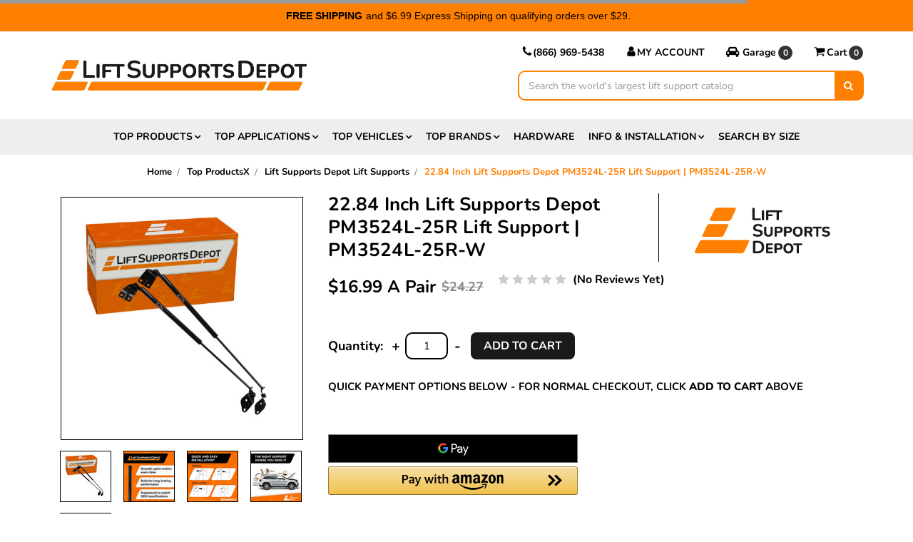

--- FILE ---
content_type: text/html; charset=UTF-8
request_url: https://www.liftsupportsdepot.com/lift-supports-depot-pm3524l-25r-gas-charged-hatch-lift-support/
body_size: 67789
content:
<!DOCTYPE html>
<html class="no-js" lang="en">
    <head>
            <title>Nissan, Suzuki Hatch Lift Support - PM3524L-25R</title>
        
        <style>
            .include-in-length-search {display: none;}
            .include-in-mmty-search {display: none;}
            .body-connector-end-fitting-type {display: none;}
            .name-fitment {display: none;}
            .image-2 {display: none;}
            .bc-body-connector-end-fitting-type-tn {display: none;}
            .bc-shaft-connector-end-fitting-type-tn {display: none;}
            .manufacturer-logo {display: none;}
            .name-category {display: none;}
            .description-category {display: none;}
            .image-1 {display: none;}
            .end-fitting-type {display: none;}
            .end-fitting-size {display: none;}
            .custom-qty {display: none;}
            .vehicle-location {display: none;}
            .description-fitment {display: none;}
            .part-number {display: none;}
            .quantity-sold-as {display: none;}
            .alternative-product {display: none;}
            .next {display: none;}
            .include-in-hardware-search {display: none;}
            .hide-from-search {display: none;}
            .classification {display: none;}
        </style>
        <meta property="product:price:amount" content="16.99" /><meta property="product:price:currency" content="USD" /><meta property="og:url" content="https://www.liftsupportsdepot.com/lift-supports-depot-pm3524l-25r-gas-charged-hatch-lift-support/" /><meta property="og:site_name" content="Lift Supports Depot®" /><meta name="description" content="Our Lift Supports Depot PM3524L-25R fits a wide variety of vehicles and includes a 1 Year warranty! Free ground shipping on orders $29+ or $6.99 Express."><link rel='canonical' href='https://www.liftsupportsdepot.com/lift-supports-depot-pm3524l-25r-gas-charged-hatch-lift-support/' /><meta name='platform' content='bigcommerce.stencil' /><meta property="og:type" content="product" />
<meta property="og:title" content="22.84  Inch Lift Supports Depot PM3524L-25R Lift Support  | PM3524L-25R-W" />
<meta property="og:description" content="Our Lift Supports Depot PM3524L-25R fits a wide variety of vehicles and includes a 1 Year warranty! Free ground shipping on orders $29+ or $6.99 Express." />
<meta property="og:image" content="https://cdn11.bigcommerce.com/s-sgwfonvdtg/products/6695/images/441879/pm3524l-25rhatchback-ne_image1__54986.1765997746.386.513.jpg?c=2" />
<meta property="pinterest:richpins" content="enabled" />
        
         
        <link href="https://cdn11.bigcommerce.com/s-sgwfonvdtg/product_images/liftsupportsdepot_favicon_32x32_20250210.png?t=1739216757" rel="shortcut icon">

        <!-- Atwix - SXLSD-13 - START -->
        <link rel="preload" href="https://cdn11.bigcommerce.com/s-sgwfonvdtg/stencil/ffc56500-867f-013e-d845-6e9de659d2a0/e/4ffe7f80-d460-013e-89a9-7e823c6b477a/fonts/nunito/nunito-v31-latin-regular.woff2" as="font" type="font/woff2" crossorigin>
        <link rel="preload" href="https://cdn11.bigcommerce.com/s-sgwfonvdtg/stencil/ffc56500-867f-013e-d845-6e9de659d2a0/e/4ffe7f80-d460-013e-89a9-7e823c6b477a/fonts/nunito/nunito-v31-latin-700.woff2" as="font" type="font/woff2" crossorigin>
        <link
            rel="stylesheet"
            href="https://cdnjs.cloudflare.com/ajax/libs/font-awesome/4.7.0/css/font-awesome.min.css"
            media="print"
            onload="this.media='all'"
            crossorigin
        >
        <noscript>
            <link
                rel="stylesheet"
                href="https://cdnjs.cloudflare.com/ajax/libs/font-awesome/4.7.0/css/font-awesome.min.css"
                crossorigin
            >
        </noscript>
        <!-- Atwix - SXLSD-13 - END -->

        <meta name="viewport" content="width=device-width, initial-scale=1, maximum-scale=1">
        <meta name="google-site-verification" content="5HdNOWhkCJETrzh4GCU1Kkdvus07Gy8NP7hsD_ieUEw" />

        <link data-stencil-stylesheet href="https://cdn11.bigcommerce.com/s-sgwfonvdtg/stencil/ffc56500-867f-013e-d845-6e9de659d2a0/e/4ffe7f80-d460-013e-89a9-7e823c6b477a/css/theme-afadc2c0-d45e-013e-f8fe-3e73ab65dab6.css" rel="stylesheet">

        <!-- Atwix - SXLSD-13 - START -->
        <!-- <link href="https://fonts.googleapis.com/css?family=Montserrat:400%7COswald:300%7CKarla:400&display=swap" rel="stylesheet"> -->
        <!-- Atwix - SXLSD-13 - END -->

        <script src="https://cdn11.bigcommerce.com/s-sgwfonvdtg/stencil/ffc56500-867f-013e-d845-6e9de659d2a0/e/4ffe7f80-d460-013e-89a9-7e823c6b477a/modernizr-custom.js" async></script>
        <!-- page speed -->
            <link rel="dns-prefetch" href="https://cdnjs.cloudflare.com/">
            <link rel="dns-prefetch" href="https://cdnjs.cloudflare.com/">

            <link rel="preconnect" href="https://www.luckyorange.com/">
            <link rel="dns-prefetch" href="https://www.luckyorange.com/">

            <link rel="preconnect" href="https://www.olark.com/">
            <link rel="dns-prefetch" href="https://www.olark.com/">

            <link rel="preconnect" href="https://developers.google.com/apis-explorer/#p/">
            <link rel="dns-prefetch" href="https://developers.google.com/apis-explorer/#p/">

            <link rel="preconnect" href="https://marketingplatform.google.com/about/tag-manager/">
            <link rel="dns-prefetch" href="https://marketingplatform.google.com/about/tag-manager/">

            <link rel="preconnect" href="https://www.google.com/analytics/analytics/">
            <link rel="dns-prefetch" href="https://www.google.com/analytics/analytics/">

            <link rel="preconnect" href="https://cdnjs.com/">
            <link rel="dns-prefetch" href="https://cdnjs.com/">

            <link rel="preconnect" href="https://fonts.google.com/">
            <link rel="dns-prefetch" href="https://fonts.google.com/">

            <link rel="preconnect" href="https://developers.google.com/speed/libraries/">
            <link rel="dns-prefetch" href="https://developers.google.com/speed/libraries/">

            <link rel="preconnect" href="https://www.doubleclickbygoogle.com/">
            <link rel="dns-prefetch" href="https://www.doubleclickbygoogle.com/">

            <link rel="preconnect" href="https://aws.amazon.com/s3/">
            <link rel="dns-prefetch" href="https://aws.amazon.com/s3/">

            <link rel="preconnect" href="https://www.tawk.to/">
            <link rel="dns-prefetch" href="https://www.tawk.to/">
        <!-- page speed end -->

        <!-- Start Tracking Code for analytics_facebook -->

<script>
!function(f,b,e,v,n,t,s){if(f.fbq)return;n=f.fbq=function(){n.callMethod?n.callMethod.apply(n,arguments):n.queue.push(arguments)};if(!f._fbq)f._fbq=n;n.push=n;n.loaded=!0;n.version='2.0';n.queue=[];t=b.createElement(e);t.async=!0;t.src=v;s=b.getElementsByTagName(e)[0];s.parentNode.insertBefore(t,s)}(window,document,'script','https://connect.facebook.net/en_US/fbevents.js');

fbq('set', 'autoConfig', 'false', '558603453894995');
fbq('dataProcessingOptions', ['LDU'], 0, 0);
fbq('init', '558603453894995', {"external_id":"91ef590e-0109-4045-a51d-2cf1ecc8c170"});
fbq('set', 'agent', 'bigcommerce', '558603453894995');

function trackEvents() {
    var pathName = window.location.pathname;

    fbq('track', 'PageView', {}, "");

    // Search events start -- only fire if the shopper lands on the /search.php page
    if (pathName.indexOf('/search.php') === 0 && getUrlParameter('search_query')) {
        fbq('track', 'Search', {
            content_type: 'product_group',
            content_ids: [],
            search_string: getUrlParameter('search_query')
        });
    }
    // Search events end

    // Wishlist events start -- only fire if the shopper attempts to add an item to their wishlist
    if (pathName.indexOf('/wishlist.php') === 0 && getUrlParameter('added_product_id')) {
        fbq('track', 'AddToWishlist', {
            content_type: 'product_group',
            content_ids: []
        });
    }
    // Wishlist events end

    // Lead events start -- only fire if the shopper subscribes to newsletter
    if (pathName.indexOf('/subscribe.php') === 0 && getUrlParameter('result') === 'success') {
        fbq('track', 'Lead', {});
    }
    // Lead events end

    // Registration events start -- only fire if the shopper registers an account
    if (pathName.indexOf('/login.php') === 0 && getUrlParameter('action') === 'account_created') {
        fbq('track', 'CompleteRegistration', {}, "");
    }
    // Registration events end

    

    function getUrlParameter(name) {
        var cleanName = name.replace(/[\[]/, '\[').replace(/[\]]/, '\]');
        var regex = new RegExp('[\?&]' + cleanName + '=([^&#]*)');
        var results = regex.exec(window.location.search);
        return results === null ? '' : decodeURIComponent(results[1].replace(/\+/g, ' '));
    }
}

if (window.addEventListener) {
    window.addEventListener("load", trackEvents, false)
}
</script>
<noscript><img height="1" width="1" style="display:none" alt="null" src="https://www.facebook.com/tr?id=558603453894995&ev=PageView&noscript=1&a=plbigcommerce1.2&eid="/></noscript>

<!-- End Tracking Code for analytics_facebook -->

<!-- Start Tracking Code for analytics_googleanalytics4 -->

<script data-cfasync="false" src="https://cdn11.bigcommerce.com/shared/js/google_analytics4_bodl_subscribers-358423becf5d870b8b603a81de597c10f6bc7699.js" integrity="sha256-gtOfJ3Avc1pEE/hx6SKj/96cca7JvfqllWA9FTQJyfI=" crossorigin="anonymous"></script>
<script data-cfasync="false">
  (function () {
    window.dataLayer = window.dataLayer || [];

    function gtag(){
        dataLayer.push(arguments);
    }

    function initGA4(event) {
         function setupGtag() {
            function configureGtag() {
                gtag('js', new Date());
                gtag('set', 'developer_id.dMjk3Nj', true);
                gtag('config', 'G-D8TDW2C7ZV');
            }

            var script = document.createElement('script');

            script.src = 'https://www.googletagmanager.com/gtag/js?id=G-D8TDW2C7ZV';
            script.async = true;
            script.onload = configureGtag;

            document.head.appendChild(script);
        }

        setupGtag();

        if (typeof subscribeOnBodlEvents === 'function') {
            subscribeOnBodlEvents('G-D8TDW2C7ZV', false);
        }

        window.removeEventListener(event.type, initGA4);
    }

    

    var eventName = document.readyState === 'complete' ? 'consentScriptsLoaded' : 'DOMContentLoaded';
    window.addEventListener(eventName, initGA4, false);
  })()
</script>

<!-- End Tracking Code for analytics_googleanalytics4 -->

<!-- Start Tracking Code for analytics_siteverification -->

<!-- Google Tag Manager -->
<script>(function(w,d,s,l,i){w[l]=w[l]||[];w[l].push({'gtm.start':
new Date().getTime(),event:'gtm.js'});var f=d.getElementsByTagName(s)[0],
j=d.createElement(s),dl=l!='dataLayer'?'&l='+l:'';j.async=true;j.src=
'https://www.googletagmanager.com/gtm.js?id='+i+dl;f.parentNode.insertBefore(j,f);
})(window,document,'script','dataLayer','GTM-M3QVL2C');</script>
<!-- End Google Tag Manager -->
<!-- Google Tag Manager (noscript) -->
<noscript><iframe src="https://www.googletagmanager.com/ns.html?id=GTM-XXXXXXX"
height="0" width="0" style="display:none;visibility:hidden"></iframe></noscript>
<!-- End Google Tag Manager (noscript) -->
<!-- Global site tag (gtag.js) - Google Ads: 779741643 -->
<script async src="https://www.googletagmanager.com/gtag/js?id=AW-779741643"></script>
<script>
  window.dataLayer = window.dataLayer || [];
  function gtag(){dataLayer.push(arguments);}
  gtag('js', new Date());
  gtag('config', 'AW-779741643', {'allow_enhanced_conversions': true});
</script>


<script type='text/javascript'>
window.__lo_site_id = 174469;

	(function() {
		var wa = document.createElement('script'); wa.type = 'text/javascript'; wa.async = true;
		wa.src = 'https://d10lpsik1i8c69.cloudfront.net/w.js';
		var s = document.getElementsByTagName('script')[0]; s.parentNode.insertBefore(wa, s);
	  })();
	</script>
<!--LuckyOrange-->
<meta name="msvalidate.01" content="2B20451C7DC756AD96CE52DFF66B1763" />


<!-- End Tracking Code for analytics_siteverification -->


<script type="text/javascript" src="https://checkout-sdk.bigcommerce.com/v1/loader.js" defer ></script>
<script type="text/javascript">
var BCData = {"product_attributes":{"sku":"PM3524L-25R-W","upc":"840265744796","mpn":"PM3524L-25R","gtin":null,"weight":null,"base":true,"image":null,"price":{"without_tax":{"formatted":"$16.99","value":16.99,"currency":"USD"},"tax_label":"Tax","sale_price_without_tax":{"formatted":"$16.99","value":16.99,"currency":"USD"},"rrp_without_tax":{"formatted":"$24.27","value":24.27,"currency":"USD"},"saved":{"formatted":"$7.28","value":7.28,"currency":"USD"}},"stock":19,"instock":true,"stock_message":null,"purchasable":true,"purchasing_message":null,"call_for_price_message":null}};
</script>
<script src='https://r2-t.trackedlink.net/bigcommerce/0FC3FD88194E23676DKC072FD31CADF250FE/D8CB67DA1C07EE541M9F4BF07D6A5C03485/ddgtag.js'  ></script><script src='https://r2-t.trackedlink.net/bigcommerce/0FC3FD88194E23676DKC072FD31CADF250FE/8DB49D54DC635F971N6C393658C8A71B06E/ddgtag.js'  ></script><script src='https://r2-t.trackedlink.net/ddbcbis.js?id=6DKC&sid=62&t=2' async ></script><!-- BEGIN MerchantWidget Code -->
<script id='merchantWidgetScript'
        src="https://www.gstatic.com/shopping/merchant/merchantwidget.js"
        defer>
</script>
<script type="text/javascript">
  merchantWidgetScript.addEventListener('load', function () {
    merchantwidget.start({
     position: 'LEFT_BOTTOM',
     bottomMargin: 10,
     mobileBottomMargin: 10   
   });
  });
</script>
<!-- END MerchantWidget Code --><script>(function(w,d,t,r,u){var f,n,i;w[u]=w[u]||[],f=function(){var o={ti:"283021830", enableAutoSpaTracking: true};o.q=w[u],w[u]=new UET(o),w[u].push("pageLoad")},n=d.createElement(t),n.src=r,n.async=1,n.onload=n.onreadystatechange=function(){var s=this.readyState;s&&s!=="loaded"&&s!=="complete"||(f(),n.onload=n.onreadystatechange=null)},i=d.getElementsByTagName(t)[0],i.parentNode.insertBefore(n,i)})(window,document,"script","//bat.bing.com/bat.js","uetq");</script><script>
var b2bHideBodyStyle = document.createElement('style');
b2bHideBodyStyle.id = 'b2b-account-page-hide-body';
 const removeCart = () => {
   const style = document.createElement('style');
   style.type = 'text/css';
   style.id = 'b2bPermissions-cartElement-id'
   style.innerHTML='[href="/cart.php"], #form-action-addToCart, [data-button-type="add-cart"], .button--cardAdd, .card-figcaption-button, [data-emthemesmodez-cart-item-add], .add-to-cart-button { display: none !important }'
   document.getElementsByTagName('head').item(0).appendChild(style); 
 }
 removeCart()
</script>
 <script data-cfasync="false" src="https://microapps.bigcommerce.com/bodl-events/1.9.4/index.js" integrity="sha256-Y0tDj1qsyiKBRibKllwV0ZJ1aFlGYaHHGl/oUFoXJ7Y=" nonce="" crossorigin="anonymous"></script>
 <script data-cfasync="false" nonce="">

 (function() {
    function decodeBase64(base64) {
       const text = atob(base64);
       const length = text.length;
       const bytes = new Uint8Array(length);
       for (let i = 0; i < length; i++) {
          bytes[i] = text.charCodeAt(i);
       }
       const decoder = new TextDecoder();
       return decoder.decode(bytes);
    }
    window.bodl = JSON.parse(decodeBase64("[base64]"));
 })()

 </script>

<script nonce="">
(function () {
    var xmlHttp = new XMLHttpRequest();

    xmlHttp.open('POST', 'https://bes.gcp.data.bigcommerce.com/nobot');
    xmlHttp.setRequestHeader('Content-Type', 'application/json');
    xmlHttp.send('{"store_id":"999991305","timezone_offset":"-8.0","timestamp":"2026-01-19T00:03:26.03086900Z","visit_id":"29692d9c-e133-4b88-a88b-d39622eb661f","channel_id":1}');
})();
</script>

        

        
        
        
        
        <!-- snippet location htmlhead -->


        <!-- Nextopia Search Page -->





        <script type="text/javascript" src="//cdn.nextopia.net/productfinderv2/productfinderv2.js" async></script>
        <meta name="google-site-verification" content="9t5L71n66KYssVaf40bBqJ17SI-1hvJKJueFL1HC0VU" />


    <!--<script>-->
    <!--  gtag('event', 'view_item', {-->
    <!--    'send_to': 'AW-779741643',-->
    <!--    'value': '',-->
    <!--    'items': [{-->
    <!--      'id': '6695',-->
    <!--      'google_business_vertical': 'retail'-->
    <!--    }]-->
    <!--  });-->
    <!--</script>-->
    </head>
    <body class="page--product">
         <!-- Google Tag Manager (noscript) -->
        <noscript><iframe src="https://www.googletagmanager.com/ns.html?id=GTM-M3QVL2C" height="0" width="0" style="display:none;visibility:hidden"></iframe></noscript>
        <!-- End Google Tag Manager (noscript) -->

        <!-- snippet location header -->
        <div class="icons-svg-sprite"><svg xmlns="http://www.w3.org/2000/svg"><defs> <path id="stumbleupon-path-1" d="M0,0.0749333333 L31.9250667,0.0749333333 L31.9250667,31.984 L0,31.984"/> </defs><symbol viewBox="0 0 24 24" id="icon-add"><path d="M19 13h-6v6h-2v-6H5v-2h6V5h2v6h6v2z"/></symbol><symbol viewBox="0 0 36 36" id="icon-arrow-down"> <path d="M16.5 6v18.26l-8.38-8.38-2.12 2.12 12 12 12-12-2.12-2.12-8.38 8.38v-18.26h-3z"/> </symbol><symbol viewBox="0 0 12 8" id="icon-chevron-down"><path d="M6 6.174l5.313-4.96.23-.214.457.427-.23.214-5.51 5.146L6.03 7 6 6.972 5.97 7l-.23-.214L.23 1.64 0 1.428.458 1l.23.214L6 6.174z" stroke-linecap="square" fill-rule="evenodd"/></symbol><symbol viewBox="0 0 24 24" id="icon-chevron-left"><path d="M15.41 7.41L14 6l-6 6 6 6 1.41-1.41L10.83 12z"/></symbol><symbol viewBox="0 0 24 24" id="icon-chevron-right"><path d="M10 6L8.59 7.41 13.17 12l-4.58 4.59L10 18l6-6z"/></symbol><symbol viewBox="0 0 24 24" id="icon-close"><path d="M19 6.41L17.59 5 12 10.59 6.41 5 5 6.41 10.59 12 5 17.59 6.41 19 12 13.41 17.59 19 19 17.59 13.41 12z"/></symbol><symbol viewBox="0 0 28 28" id="icon-envelope"> <path d="M0 23.5v-12.406q0.688 0.766 1.578 1.359 5.656 3.844 7.766 5.391 0.891 0.656 1.445 1.023t1.477 0.75 1.719 0.383h0.031q0.797 0 1.719-0.383t1.477-0.75 1.445-1.023q2.656-1.922 7.781-5.391 0.891-0.609 1.563-1.359v12.406q0 1.031-0.734 1.766t-1.766 0.734h-23q-1.031 0-1.766-0.734t-0.734-1.766zM0 6.844q0-1.219 0.648-2.031t1.852-0.812h23q1.016 0 1.758 0.734t0.742 1.766q0 1.234-0.766 2.359t-1.906 1.922q-5.875 4.078-7.313 5.078-0.156 0.109-0.664 0.477t-0.844 0.594-0.812 0.508-0.898 0.422-0.781 0.141h-0.031q-0.359 0-0.781-0.141t-0.898-0.422-0.812-0.508-0.844-0.594-0.664-0.477q-1.422-1-4.094-2.852t-3.203-2.227q-0.969-0.656-1.828-1.805t-0.859-2.133z"/> </symbol><symbol viewBox="0 0 32 32" id="icon-facebook"> <path d="M2.428 0.41c-0.936 0-1.695 0.753-1.695 1.682v27.112c0 0.929 0.759 1.682 1.695 1.682h14.709v-11.802h-4.002v-4.599h4.002v-3.392c0-3.936 2.423-6.080 5.961-6.080 1.695 0 3.152 0.125 3.576 0.181v4.114l-2.454 0.001c-1.924 0-2.297 0.907-2.297 2.239v2.937h4.59l-0.598 4.599h-3.992v11.802h7.826c0.936 0 1.695-0.753 1.695-1.682v-27.112c0-0.929-0.759-1.682-1.695-1.682h-27.321z"/> </symbol><symbol viewBox="0 0 20 28" id="icon-google"> <path d="M1.734 21.156q0-1.266 0.695-2.344t1.852-1.797q2.047-1.281 6.312-1.563-0.5-0.641-0.742-1.148t-0.242-1.148q0-0.625 0.328-1.328-0.719 0.063-1.062 0.063-2.312 0-3.898-1.508t-1.586-3.82q0-1.281 0.562-2.484t1.547-2.047q1.188-1.031 2.844-1.531t3.406-0.5h6.516l-2.141 1.375h-2.063q1.172 0.984 1.766 2.078t0.594 2.5q0 1.125-0.383 2.023t-0.93 1.453-1.086 1.016-0.922 0.961-0.383 1.031q0 0.562 0.5 1.102t1.203 1.062 1.414 1.148 1.211 1.625 0.5 2.219q0 1.422-0.766 2.703-1.109 1.906-3.273 2.805t-4.664 0.898q-2.063 0-3.852-0.648t-2.695-2.148q-0.562-0.922-0.562-2.047zM4.641 20.438q0 0.875 0.367 1.594t0.953 1.18 1.359 0.781 1.563 0.453 1.586 0.133q0.906 0 1.742-0.203t1.547-0.609 1.141-1.141 0.43-1.703q0-0.391-0.109-0.766t-0.227-0.656-0.422-0.648-0.461-0.547-0.602-0.539-0.57-0.453-0.648-0.469-0.57-0.406q-0.25-0.031-0.766-0.031-0.828 0-1.633 0.109t-1.672 0.391-1.516 0.719-1.070 1.164-0.422 1.648zM6.297 4.906q0 0.719 0.156 1.523t0.492 1.609 0.812 1.445 1.172 1.047 1.508 0.406q0.578 0 1.211-0.258t1.023-0.68q0.828-0.875 0.828-2.484 0-0.922-0.266-1.961t-0.75-2.016-1.313-1.617-1.828-0.641q-0.656 0-1.289 0.305t-1.039 0.82q-0.719 0.922-0.719 2.5z"/> </symbol><symbol viewBox="0 0 32 32" id="icon-instagram"> <path d="M25.522709,13.5369502 C25.7256898,14.3248434 25.8455558,15.1480745 25.8455558,15.9992932 C25.8455558,21.4379334 21.4376507,25.8455558 15.9998586,25.8455558 C10.5623493,25.8455558 6.15416148,21.4379334 6.15416148,15.9992932 C6.15416148,15.1480745 6.27459295,14.3248434 6.4775737,13.5369502 L3.6915357,13.5369502 L3.6915357,27.0764447 C3.6915357,27.7552145 4.24280653,28.3062027 4.92355534,28.3062027 L27.0764447,28.3062027 C27.7571935,28.3062027 28.3084643,27.7552145 28.3084643,27.0764447 L28.3084643,13.5369502 L25.522709,13.5369502 Z M27.0764447,3.6915357 L23.384909,3.6915357 C22.7050083,3.6915357 22.1543028,4.24280653 22.1543028,4.92214183 L22.1543028,8.61509104 C22.1543028,9.29442633 22.7050083,9.84569717 23.384909,9.84569717 L27.0764447,9.84569717 C27.7571935,9.84569717 28.3084643,9.29442633 28.3084643,8.61509104 L28.3084643,4.92214183 C28.3084643,4.24280653 27.7571935,3.6915357 27.0764447,3.6915357 Z M9.84597988,15.9992932 C9.84597988,19.3976659 12.6009206,22.1537374 15.9998586,22.1537374 C19.3987967,22.1537374 22.1543028,19.3976659 22.1543028,15.9992932 C22.1543028,12.6003551 19.3987967,9.84569717 15.9998586,9.84569717 C12.6009206,9.84569717 9.84597988,12.6003551 9.84597988,15.9992932 Z M3.6915357,31.9997173 C1.65296441,31.9997173 0,30.3461875 0,28.3062027 L0,3.6915357 C0,1.6526817 1.65296441,0 3.6915357,0 L28.3084643,0 C30.3473183,0 32,1.6526817 32,3.6915357 L32,28.3062027 C32,30.3461875 30.3473183,31.9997173 28.3084643,31.9997173 L3.6915357,31.9997173 Z" id="instagram-Imported-Layers" sketch:type="MSShapeGroup"/> </symbol><symbol viewBox="0 0 24 24" id="icon-keyboard-arrow-down"><path d="M7.41 7.84L12 12.42l4.59-4.58L18 9.25l-6 6-6-6z"/></symbol><symbol viewBox="0 0 24 24" id="icon-keyboard-arrow-up"><path d="M7.41 15.41L12 10.83l4.59 4.58L18 14l-6-6-6 6z"/></symbol><symbol viewBox="0 0 32 32" id="icon-linkedin"> <path d="M27.2684444,27.2675556 L22.5226667,27.2675556 L22.5226667,19.8408889 C22.5226667,18.0702222 22.4924444,15.792 20.0568889,15.792 C17.5866667,15.792 17.2097778,17.7217778 17.2097778,19.7146667 L17.2097778,27.2675556 L12.4693333,27.2675556 L12.4693333,11.9964444 L17.0186667,11.9964444 L17.0186667,14.0844444 L17.0844444,14.0844444 C17.7173333,12.8835556 19.2657778,11.6177778 21.5742222,11.6177778 C26.3804444,11.6177778 27.2684444,14.7795556 27.2684444,18.8924444 L27.2684444,27.2675556 L27.2684444,27.2675556 Z M7.11822222,9.91022222 C5.59377778,9.91022222 4.36444444,8.67733333 4.36444444,7.15733333 C4.36444444,5.63822222 5.59377778,4.40533333 7.11822222,4.40533333 C8.63644444,4.40533333 9.86844444,5.63822222 9.86844444,7.15733333 C9.86844444,8.67733333 8.63644444,9.91022222 7.11822222,9.91022222 L7.11822222,9.91022222 Z M4.74133333,11.9964444 L9.49244444,11.9964444 L9.49244444,27.2675556 L4.74133333,27.2675556 L4.74133333,11.9964444 Z M29.632,0 L2.36,0 C1.05777778,0 0,1.03288889 0,2.30755556 L0,29.6906667 C0,30.9653333 1.05777778,32 2.36,32 L29.632,32 C30.9368889,32 31.9991111,30.9653333 31.9991111,29.6906667 L31.9991111,2.30755556 C31.9991111,1.03288889 30.9368889,0 29.632,0 L29.632,0 Z" id="linkedin-Fill-4"/> </symbol><symbol viewBox="0 0 70 32" id="icon-logo-american-express"> <path d="M69.102 17.219l0.399 9.094c-0.688 0.313-3.285 1.688-4.26 1.688h-4.788v-0.656c-0.546 0.438-1.549 0.656-2.467 0.656h-15.053v-2.466c0-0.344-0.057-0.344-0.345-0.344h-0.257v2.81h-4.961v-2.924c-0.832 0.402-1.749 0.402-2.581 0.402h-0.544v2.523h-6.050l-1.434-1.656-1.577 1.656h-9.72v-10.781h9.892l1.405 1.663 1.548-1.663h6.652c0.775 0 2.037 0.115 2.581 0.66v-0.66h5.936c0.602 0 1.749 0.115 2.523 0.66v-0.66h8.946v0.66c0.516-0.43 1.433-0.66 2.265-0.66h4.988v0.66c0.546-0.372 1.32-0.66 2.323-0.66h4.578zM34.905 23.871c1.577 0 3.183-0.43 3.183-2.581 0-2.093-1.635-2.523-3.069-2.523h-5.878l-2.38 2.523-2.236-2.523h-7.427v7.67h7.312l2.351-2.509 2.266 2.509h3.556v-2.566h2.322zM46.001 23.556c-0.172-0.23-0.487-0.516-0.946-0.66 0.516-0.172 1.318-0.832 1.318-2.036 0-0.889-0.315-1.377-0.917-1.721-0.602-0.315-1.319-0.372-2.266-0.372h-4.215v7.67h1.864v-2.796h1.978c0.66 0 1.032 0.058 1.319 0.344 0.316 0.373 0.316 1.032 0.316 1.548v0.903h1.836v-1.477c0-0.688-0.058-1.032-0.288-1.405zM53.571 20.373v-1.605h-6.136v7.67h6.136v-1.563h-4.33v-1.549h4.244v-1.548h-4.244v-1.405h4.33zM58.245 26.438c1.864 0 2.926-0.759 2.926-2.393 0-0.774-0.23-1.262-0.545-1.664-0.459-0.372-1.119-0.602-2.151-0.602h-1.004c-0.258 0-0.487-0.057-0.717-0.115-0.201-0.086-0.373-0.258-0.373-0.545 0-0.258 0.058-0.43 0.287-0.602 0.143-0.115 0.373-0.115 0.717-0.115h3.383v-1.634h-3.671c-1.978 0-2.638 1.204-2.638 2.294 0 2.438 2.151 2.322 3.842 2.38 0.344 0 0.544 0.058 0.66 0.173 0.115 0.086 0.23 0.315 0.23 0.544 0 0.201-0.115 0.373-0.23 0.488-0.173 0.115-0.373 0.172-0.717 0.172h-3.555v1.62h3.555zM65.442 26.439c1.864 0 2.924-0.76 2.924-2.394 0-0.774-0.229-1.262-0.544-1.664-0.459-0.372-1.119-0.602-2.151-0.602h-1.003c-0.258 0-0.488-0.057-0.718-0.115-0.201-0.086-0.373-0.258-0.373-0.545 0-0.258 0.115-0.43 0.287-0.602 0.144-0.115 0.373-0.115 0.717-0.115h3.383v-1.634h-3.671c-1.921 0-2.638 1.204-2.638 2.294 0 2.438 2.151 2.322 3.842 2.38 0.344 0 0.544 0.058 0.66 0.174 0.115 0.086 0.229 0.315 0.229 0.544 0 0.201-0.114 0.373-0.229 0.488s-0.373 0.172-0.717 0.172h-3.556v1.62h3.556zM43.966 20.518c0.23 0.115 0.373 0.344 0.373 0.659 0 0.344-0.143 0.602-0.373 0.774-0.287 0.115-0.545 0.115-0.889 0.115l-2.237 0.058v-1.749h2.237c0.344 0 0.659 0 0.889 0.143zM36.108 8.646c-0.287 0.172-0.544 0.172-0.918 0.172h-2.265v-1.692h2.265c0.316 0 0.688 0 0.918 0.114 0.23 0.144 0.344 0.374 0.344 0.718 0 0.315-0.114 0.602-0.344 0.689zM50.789 6.839l1.262 3.039h-2.523zM30.775 25.792l-2.838-3.183 2.838-3.011v6.193zM35.019 20.373c0.66 0 1.090 0.258 1.090 0.918s-0.43 1.032-1.090 1.032h-2.437v-1.95h2.437zM5.773 9.878l1.291-3.039 1.262 3.039h-2.552zM18.905 20.372l4.616 0 2.036 2.237-2.093 2.265h-4.559v-1.549h4.071v-1.548h-4.071v-1.405zM19.077 13.376l-0.545 1.377h-3.24l-0.546-1.319v1.319h-6.222l-0.66-1.749h-1.577l-0.717 1.749h-5.572l2.389-5.649 2.237-5.104h4.789l0.659 1.262v-1.262h5.591l1.262 2.724 1.233-2.724h17.835c0.832 0 1.548 0.143 2.093 0.602v-0.602h4.903v0.602c0.803-0.459 1.864-0.602 3.068-0.602h7.082l0.66 1.262v-1.262h5.218l0.775 1.262v-1.262h5.103v10.753h-5.161l-1.003-1.635v1.635h-6.423l-0.717-1.749h-1.577l-0.717 1.749h-3.355c-1.318 0-2.294-0.316-2.954-0.659v0.659h-7.971v-2.466c0-0.344-0.057-0.402-0.286-0.402h-0.258v2.867h-15.398v-1.377zM43.363 6.409c-0.832 0.831-0.975 1.864-1.004 3.011 0 1.377 0.344 2.266 0.947 2.925 0.659 0.66 1.806 0.86 2.695 0.86h2.151l0.716-1.692h3.843l0.717 1.692h3.727v-5.763l3.47 5.763h2.638v-7.684h-1.892v5.333l-3.24-5.333h-2.839v7.254l-3.096-7.254h-2.724l-2.638 6.050h-0.832c-0.487 0-1.003-0.115-1.262-0.373-0.344-0.402-0.488-1.004-0.488-1.836 0-0.803 0.144-1.405 0.488-1.748 0.373-0.316 0.774-0.431 1.434-0.431h1.749v-1.663h-1.749c-1.262 0-2.265 0.286-2.81 0.889zM39.579 5.52v7.684h1.863v-7.684h-1.863zM31.12 5.52l-0 7.685h1.806v-2.781h1.979c0.66 0 1.090 0.057 1.376 0.315 0.316 0.401 0.258 1.061 0.258 1.491v0.975h1.892v-1.519c0-0.66-0.057-1.004-0.344-1.377-0.172-0.229-0.487-0.488-0.889-0.659 0.516-0.23 1.319-0.832 1.319-2.036 0-0.889-0.373-1.377-0.976-1.75-0.602-0.344-1.262-0.344-2.208-0.344h-4.215zM23.636 5.521v7.685h6.165v-1.577h-4.301v-1.549h4.244v-1.577h-4.244v-1.377h4.301v-1.606h-6.165zM16.124 13.205h1.577l2.695-6.021v6.021h1.864v-7.684h-3.011l-2.265 5.219-2.409-5.219h-2.953v7.254l-3.154-7.254h-2.724l-3.297 7.684h1.978l0.688-1.692h3.871l0.688 1.692h3.756v-6.021z"/> </symbol><symbol viewBox="0 0 95 32" id="icon-logo-discover"> <path d="M50.431 8.059c4.546 0 8.092 3.49 8.092 7.936 0 4.471-3.571 7.961-8.093 7.961-4.638 0-8.115-3.444-8.115-8.051 0-4.334 3.635-7.845 8.115-7.845zM4.362 8.345c4.811 0 8.168 3.133 8.168 7.64 0 2.247-1.028 4.422-2.761 5.864-1.461 1.214-3.126 1.761-5.429 1.761h-4.339v-15.265h4.362zM7.832 19.81c1.027-0.912 1.639-2.379 1.639-3.847 0-1.464-0.612-2.882-1.639-3.798-0.984-0.892-2.146-1.235-4.065-1.235h-0.797v10.096h0.797c1.919 0 3.127-0.367 4.065-1.216zM13.9 23.611v-15.265h2.965v15.265h-2.965zM24.123 14.201c3.378 1.238 4.379 2.338 4.379 4.764 0 2.952-2.166 5.015-5.247 5.015-2.261 0-3.904-0.896-5.271-2.907l1.914-1.856c0.685 1.328 1.825 2.036 3.24 2.036 1.325 0 2.308-0.915 2.308-2.152 0-0.641-0.298-1.189-0.891-1.578-0.297-0.187-0.889-0.46-2.054-0.87-2.784-1.010-3.742-2.085-3.742-4.192 0-2.493 2.055-4.371 4.745-4.371 1.667 0 3.196 0.571 4.473 1.696l-1.549 2.033c-0.778-0.867-1.508-1.233-2.398-1.233-1.28 0-2.213 0.732-2.213 1.694 0 0.821 0.525 1.258 2.307 1.921zM29.438 15.986c0-4.436 3.605-7.985 8.101-7.985 1.278 0 2.352 0.273 3.653 0.935v3.504c-1.233-1.213-2.308-1.717-3.72-1.717-2.787 0-4.976 2.313-4.976 5.241 0 3.092 2.123 5.267 5.112 5.267 1.347 0 2.397-0.48 3.585-1.671v3.504c-1.347 0.638-2.443 0.892-3.72 0.892-4.519 0-8.034-3.478-8.034-7.97zM65.239 18.601l4.11-10.254h3.216l-6.573 15.655h-1.596l-6.46-15.655h3.24zM73.914 23.612v-15.265h8.418v2.585h-5.453v3.388h5.244v2.585h-5.244v4.123h5.453v2.584h-8.418zM94.081 12.852c0 2.336-1.23 3.87-3.469 4.329l4.794 6.43h-3.651l-4.105-6.135h-0.388v6.135h-2.969v-15.265h4.404c3.425 0 5.384 1.645 5.384 4.506zM88.125 15.372c1.9 0 2.903-0.827 2.903-2.359 0-1.486-1.004-2.266-2.856-2.266h-0.911v4.626h0.863z"/> </symbol><symbol viewBox="0 0 54 32" id="icon-logo-mastercard"> <path d="M48.366 15.193c0.6 0 0.9 0.437 0.9 1.282 0 1.281-0.546 2.209-1.337 2.209-0.6 0-0.9-0.436-0.9-1.31 0-1.281 0.573-2.182 1.337-2.182zM38.276 18.275c0-0.655 0.491-1.009 1.472-1.009 0.109 0 0.191 0.027 0.382 0.027-0.027 0.982-0.545 1.636-1.227 1.636-0.382 0-0.628-0.245-0.628-0.655zM26.278 15.848c0 0.082-0 0.192-0 0.327h-1.909c0.164-0.763 0.545-1.173 1.091-1.173 0.518 0 0.818 0.3 0.818 0.845zM38.060 0.002c8.838 0 16.003 7.165 16.003 16.002s-7.165 15.999-16.003 15.999c-3.834 0-7.324-1.344-10.080-3.594 2.102-2.031 3.707-4.567 4.568-7.44h-1.33c-0.833 2.553-2.297 4.807-4.199 6.627-1.892-1.816-3.342-4.078-4.172-6.62h-1.33c0.858 2.856 2.435 5.401 4.521 7.432-2.749 2.219-6.223 3.594-10.036 3.594-8.837 0-16.002-7.163-16.002-15.999s7.164-16.001 16.002-16.001c3.814 0 7.287 1.377 10.036 3.603-2.087 2.023-3.664 4.568-4.521 7.424h1.33c0.83-2.542 2.28-4.804 4.172-6.607 1.903 1.808 3.367 4.060 4.199 6.614h1.33c-0.861-2.872-2.466-5.413-4.568-7.443 2.757-2.249 6.246-3.592 10.080-3.592zM7.217 20.213h1.691l1.336-8.044h-2.672l-1.637 4.99-0.082-4.99h-2.454l-1.336 8.044h1.582l1.037-6.135 0.136 6.135h1.173l2.209-6.189zM14.47 19.477l0.054-0.408 0.382-2.318c0.109-0.736 0.136-0.982 0.136-1.309 0-1.254-0.791-1.909-2.263-1.909-0.627 0-1.2 0.082-2.045 0.327l-0.246 1.473 0.163-0.028 0.246-0.081c0.382-0.109 0.928-0.164 1.418-0.164 0.79 0 1.091 0.164 1.091 0.6 0 0.109 0 0.191-0.055 0.409-0.273-0.027-0.518-0.054-0.709-0.054-1.909 0-2.999 0.927-2.999 2.536 0 1.064 0.627 1.773 1.554 1.773 0.791 0 1.364-0.246 1.8-0.791l-0.027 0.682h1.418l0.027-0.164 0.027-0.246zM17.988 16.314c-0.736-0.327-0.819-0.409-0.819-0.709 0-0.355 0.3-0.519 0.845-0.519 0.328 0 0.791 0.028 1.227 0.082l0.246-1.5c-0.436-0.082-1.118-0.137-1.5-0.137-1.909 0-2.59 1.009-2.563 2.208 0 0.818 0.382 1.391 1.282 1.828 0.709 0.327 0.818 0.436 0.818 0.709 0 0.409-0.3 0.6-0.982 0.6-0.518 0-0.982-0.082-1.527-0.245l-0.246 1.5 0.082 0.027 0.3 0.054c0.109 0.027 0.246 0.055 0.464 0.055 0.382 0.054 0.709 0.054 0.928 0.054 1.8 0 2.645-0.682 2.645-2.181 0-0.9-0.354-1.418-1.2-1.828zM21.75 18.741c-0.409 0-0.573-0.136-0.573-0.464 0-0.082 0-0.164 0.027-0.273l0.463-2.726h0.873l0.218-1.609h-0.873l0.191-0.982h-1.691l-0.737 4.472-0.082 0.518-0.109 0.654c-0.027 0.191-0.055 0.409-0.055 0.573 0 0.954 0.491 1.445 1.364 1.445 0.382 0 0.764-0.055 1.227-0.218l0.218-1.445c-0.109 0.054-0.273 0.054-0.464 0.054zM25.732 18.851c-0.982 0-1.5-0.381-1.5-1.145 0-0.055 0-0.109 0.027-0.191h3.382c0.163-0.682 0.218-1.145 0.218-1.636 0-1.446-0.9-2.373-2.318-2.373-1.718 0-2.973 1.663-2.973 3.899 0 1.936 0.982 2.945 2.89 2.945 0.628 0 1.173-0.082 1.773-0.273l0.273-1.636c-0.6 0.3-1.145 0.409-1.773 0.409zM31.158 15.524h0.109c0.164-0.79 0.382-1.363 0.655-1.881l-0.055-0.027h-0.164c-0.573 0-0.9 0.273-1.418 1.064l0.164-1.009h-1.554l-1.064 6.544h1.718c0.627-4.008 0.791-4.69 1.609-4.69zM36.122 20.133l0.3-1.827c-0.545 0.273-1.036 0.409-1.445 0.409-1.009 0-1.609-0.737-1.609-1.963 0-1.773 0.9-3.027 2.182-3.027 0.491 0 0.928 0.136 1.528 0.436l0.3-1.745c-0.163-0.054-0.218-0.082-0.436-0.163l-0.682-0.164c-0.218-0.054-0.491-0.082-0.791-0.082-2.263 0-3.845 2.018-3.845 4.88 0 2.155 1.146 3.491 3 3.491 0.463 0 0.872-0.082 1.5-0.246zM41.521 19.069l0.355-2.318c0.136-0.736 0.136-0.982 0.136-1.309 0-1.254-0.763-1.909-2.236-1.909-0.627 0-1.2 0.082-2.045 0.327l-0.246 1.473 0.164-0.028 0.218-0.081c0.382-0.109 0.955-0.164 1.446-0.164 0.791 0 1.091 0.164 1.091 0.6 0 0.109-0.027 0.191-0.082 0.409-0.246-0.027-0.491-0.054-0.682-0.054-1.909 0-3 0.927-3 2.536 0 1.064 0.627 1.773 1.555 1.773 0.791 0 1.363-0.246 1.8-0.791l-0.028 0.682h1.418v-0.164l0.027-0.246 0.054-0.327zM43.648 20.214c0.627-4.008 0.791-4.69 1.608-4.69h0.109c0.164-0.79 0.382-1.363 0.655-1.881l-0.055-0.027h-0.164c-0.572 0-0.9 0.273-1.418 1.064l0.164-1.009h-1.554l-1.037 6.544h1.691zM48.829 20.214l1.608 0 1.309-8.044h-1.691l-0.382 2.291c-0.464-0.6-0.955-0.9-1.637-0.9-1.5 0-2.782 1.854-2.782 4.035 0 1.636 0.818 2.7 2.073 2.7 0.627 0 1.118-0.218 1.582-0.709zM11.306 18.279c0-0.655 0.492-1.009 1.447-1.009 0.136 0 0.218 0.027 0.382 0.027-0.027 0.982-0.518 1.636-1.228 1.636-0.382 0-0.6-0.245-0.6-0.655z"/> </symbol><symbol viewBox="0 0 57 32" id="icon-logo-paypal"> <path d="M47.11 10.477c2.211-0.037 4.633 0.618 4.072 3.276l-1.369 6.263h-3.159l0.211-0.947c-1.72 1.712-6.038 1.821-5.335-2.111 0.491-2.294 2.878-3.023 6.423-3.023 0.246-1.020-0.457-1.274-1.65-1.238s-2.633 0.437-3.089 0.655l0.281-2.293c0.913-0.182 2.106-0.583 3.615-0.583zM47.32 16.885c0.069-0.291 0.106-0.547 0.176-0.838h-0.773c-0.596 0-1.579 0.146-1.931 0.765-0.456 0.728 0.177 1.348 0.878 1.311 0.807-0.037 1.474-0.401 1.65-1.238zM53.883 8h3.242l-2.646 12.016h-3.209zM39.142 8.037c1.689 0 3.729 1.274 3.131 4.077-0.528 2.476-2.498 3.933-4.89 3.933h-2.428l-0.879 3.969h-3.412l2.603-11.979h5.874zM39.037 12.114c0.211-0.911-0.317-1.638-1.197-1.638h-1.689l-0.704 3.277h1.583c0.88 0 1.795-0.728 2.006-1.638zM16.346 10.476c2.184-0.037 4.611 0.618 4.056 3.276l-1.352 6.262h-3.155l0.208-0.947c-1.664 1.712-5.929 1.821-5.235-2.111 0.486-2.294 2.844-3.023 6.345-3.023 0.208-1.020-0.485-1.274-1.664-1.238s-2.601 0.437-3.017 0.655l0.277-2.293c0.867-0.182 2.046-0.583 3.537-0.583zM16.589 16.885c0.035-0.291 0.104-0.547 0.173-0.838h-0.797c-0.555 0-1.525 0.146-1.872 0.765-0.451 0.728 0.138 1.348 0.832 1.311 0.797-0.037 1.491-0.401 1.664-1.238zM28.528 10.648l3.255-0-7.496 13.351h-3.528l2.306-3.925-1.289-9.426h3.156l0.508 5.579zM8.499 8.036c1.728 0 3.738 1.274 3.139 4.077-0.529 2.476-2.504 3.933-4.867 3.933h-2.468l-0.847 3.969h-3.456l2.609-11.979h5.89zM8.393 12.114c0.247-0.911-0.317-1.638-1.164-1.638h-1.693l-0.741 3.277h1.623c0.882 0 1.763-0.728 1.975-1.638z"/> </symbol><symbol viewBox="0 0 26 26" id="icon-logo-small"><path d="M17.647 12.125h-3.323c-.11 0-.197.087-.197.194v2.327c0 .107.087.193.197.193h3.323c.95 0 1.542-.524 1.542-1.357 0-.795-.594-1.358-1.543-1.358zm-2.62-2.423h3.233c2.51 0 3.988 1.57 3.988 3.296 0 1.35-.915 2.345-1.885 2.78-.155.07-.15.283.01.346 1.128.443 1.94 1.623 1.94 3 0 1.96-1.305 3.512-3.837 3.512h-6.96c-.11 0-.197-.087-.197-.194v-9.03L.237 24.49c-.51.508-.148 1.378.57 1.378h24.254c.446 0 .808-.362.808-.808V.81c0-.72-.87-1.08-1.38-.572L15.03 9.702zm-.703 7.562c-.11 0-.197.087-.197.194v2.56c0 .106.087.193.197.193h3.44c1.05 0 1.682-.542 1.682-1.472 0-.815-.593-1.474-1.68-1.474h-3.442z" fill="#FFF" fill-rule="evenodd"/></symbol><symbol viewBox="0 0 49 32" id="icon-logo-visa"> <path d="M14.059 10.283l4.24-0-6.302 15.472-4.236 0.003-3.259-12.329c2.318 0.952 4.379 3.022 5.219 5.275l0.42 2.148zM17.416 25.771l2.503-15.501h4.001l-2.503 15.501h-4.002zM31.992 16.494c2.31 1.106 3.375 2.444 3.362 4.211-0.032 3.217-2.765 5.295-6.97 5.295-1.796-0.020-3.526-0.394-4.459-0.826l0.56-3.469 0.515 0.246c1.316 0.579 2.167 0.814 3.769 0.814 1.151 0 2.385-0.476 2.396-1.514 0.007-0.679-0.517-1.165-2.077-1.924-1.518-0.74-3.53-1.983-3.505-4.211 0.024-3.012 2.809-5.116 6.765-5.116 1.55 0 2.795 0.339 3.586 0.651l-0.542 3.36-0.359-0.178c-0.74-0.314-1.687-0.617-2.995-0.595-1.568 0-2.293 0.689-2.293 1.333-0.010 0.728 0.848 1.204 2.246 1.923zM46.199 10.285l3.239 15.49h-3.714s-0.368-1.782-0.488-2.322c-0.583 0-4.667-0.008-5.125-0.008-0.156 0.42-0.841 2.331-0.841 2.331h-4.205l5.944-14.205c0.419-1.011 1.138-1.285 2.097-1.285h3.093zM41.263 20.274c0.781 0 2.698 0 3.322 0-0.159-0.775-0.927-4.474-0.927-4.474l-0.27-1.337c-0.202 0.581-0.554 1.52-0.531 1.479 0 0-1.262 3.441-1.594 4.332zM9.723 18.702c-1.648-4.573-5.284-6.991-9.723-8.109l0.053-0.322h6.453c0.87 0.034 1.573 0.326 1.815 1.308z"/> </symbol><symbol viewBox="0 0 34 32" id="icon-pinterest"> <path d="M1.356 15.647c0 6.24 3.781 11.6 9.192 13.957-0.043-1.064-0.008-2.341 0.267-3.499 0.295-1.237 1.976-8.303 1.976-8.303s-0.491-0.973-0.491-2.411c0-2.258 1.319-3.945 2.962-3.945 1.397 0 2.071 1.041 2.071 2.288 0 1.393-0.895 3.477-1.356 5.408-0.385 1.616 0.817 2.935 2.424 2.935 2.909 0 4.869-3.708 4.869-8.101 0-3.34-2.267-5.839-6.39-5.839-4.658 0-7.56 3.447-7.56 7.297 0 1.328 0.394 2.264 1.012 2.989 0.284 0.333 0.324 0.467 0.221 0.849-0.074 0.28-0.243 0.955-0.313 1.223-0.102 0.386-0.417 0.524-0.769 0.381-2.145-0.869-3.145-3.201-3.145-5.822 0-4.329 3.679-9.519 10.975-9.519 5.863 0 9.721 4.21 9.721 8.729 0 5.978-3.349 10.443-8.285 10.443-1.658 0-3.217-0.889-3.751-1.899 0 0-0.892 3.511-1.080 4.189-0.325 1.175-0.963 2.349-1.546 3.264 1.381 0.405 2.84 0.625 4.352 0.625 8.48 0 15.355-6.822 15.355-15.238s-6.876-15.238-15.355-15.238c-8.48 0-15.356 6.822-15.356 15.238z"/> </symbol><symbol viewBox="0 0 26 28" id="icon-print"> <path d="M0 21.5v-6.5q0-1.234 0.883-2.117t2.117-0.883h1v-8.5q0-0.625 0.438-1.062t1.062-0.438h10.5q0.625 0 1.375 0.313t1.188 0.75l2.375 2.375q0.438 0.438 0.75 1.188t0.313 1.375v4h1q1.234 0 2.117 0.883t0.883 2.117v6.5q0 0.203-0.148 0.352t-0.352 0.148h-3.5v2.5q0 0.625-0.438 1.062t-1.062 0.438h-15q-0.625 0-1.062-0.438t-0.438-1.062v-2.5h-3.5q-0.203 0-0.352-0.148t-0.148-0.352zM6 24h14v-4h-14v4zM6 14h14v-6h-2.5q-0.625 0-1.062-0.438t-0.438-1.062v-2.5h-10v10zM22 15q0 0.406 0.297 0.703t0.703 0.297 0.703-0.297 0.297-0.703-0.297-0.703-0.703-0.297-0.703 0.297-0.297 0.703z"/> </symbol><symbol viewBox="0 0 24 24" id="icon-remove"><path d="M19 13H5v-2h14v2z"/></symbol><symbol viewBox="0 0 32 32" id="icon-rss"> <path d="M-0.465347858,2.01048219 C-0.465347858,2.01048219 28.7009958,0.574406533 31,31.3201126 L25.1092027,31.3201126 C25.1092027,31.3201126 26.2597741,8.90749482 -0.465347858,6.89506416 L-0.465347858,2.01048219 L-0.465347858,2.01048219 Z M-0.465347858,12.2127144 C-0.465347858,12.2127144 16.6328276,11.6363594 19.9369779,31.3201126 L14.0472499,31.3201126 C14.0472499,31.3201126 13.3297467,19.6839434 -0.465347858,17.0940884 L-0.465347858,12.2127144 L-0.465347858,12.2127144 Z M2.73614917,25.0304648 C4.79776783,25.0304648 6.47229834,26.7007181 6.47229834,28.766614 C6.47229834,30.8282326 4.79776783,32.5016938 2.73614917,32.5016938 C0.6723919,32.5016938 -1,30.8293019 -1,28.766614 C-1,26.7017874 0.6723919,25.0304648 2.73614917,25.0304648 Z" id="rss-Shape"/> </symbol><symbol viewBox="0 0 26 28" id="icon-star"> <path d="M0 10.109q0-0.578 0.875-0.719l7.844-1.141 3.516-7.109q0.297-0.641 0.766-0.641t0.766 0.641l3.516 7.109 7.844 1.141q0.875 0.141 0.875 0.719 0 0.344-0.406 0.75l-5.672 5.531 1.344 7.812q0.016 0.109 0.016 0.313 0 0.328-0.164 0.555t-0.477 0.227q-0.297 0-0.625-0.187l-7.016-3.687-7.016 3.687q-0.344 0.187-0.625 0.187-0.328 0-0.492-0.227t-0.164-0.555q0-0.094 0.031-0.313l1.344-7.812-5.688-5.531q-0.391-0.422-0.391-0.75z"/> </symbol><symbol viewBox="0 0 32 32" id="icon-stumbleupon">  <mask id="stumbleupon-mask-2" sketch:name="Clip 2"> <use xlink:href="#stumbleupon-path-1"/> </mask> <path d="M31.9250667,16.0373333 C31.9250667,24.8533333 24.7784,32 15.9624,32 C7.14666667,32 0,24.8533333 0,16.0373333 C0,7.2216 7.14666667,0.0749333333 15.9624,0.0749333333 C24.7784,0.0749333333 31.9250667,7.2216 31.9250667,16.0373333 Z M21.9205547,16.3600826 L21.9205547,18.9857015 C21.9205547,19.5214765 21.494073,19.9558236 20.968,19.9558236 C20.441927,19.9558236 20.0154453,19.5214765 20.0154453,18.9857015 L20.0154453,16.4101275 L18.1823358,16.9675798 L16.9525547,16.3839008 L16.9525547,18.9383327 C16.9717372,21.1844666 18.7659562,23 20.976146,23 C23.1984234,23 25,21.1651979 25,18.9019364 L25,16.3600826 L21.9205547,16.3600826 Z M16.9525547,14.2429415 L18.1823358,14.8266205 L20.0154453,14.2691683 L20.0154453,12.9736203 C19.9505401,10.7684323 18.1810219,9 16,9 C13.8268613,9 12.0618102,10.7555866 11.9845547,12.9492669 L11.9845547,18.8684839 C11.9845547,19.404259 11.558073,19.8386061 11.032,19.8386061 C10.505927,19.8386061 10.0794453,19.404259 10.0794453,18.8684839 L10.0794453,16.3600826 L7,16.3600826 L7,18.9019364 C7,21.1651979 8.80131387,23 11.0235912,23 C13.2264234,23 15.0119708,21.1965095 15.0429781,18.9608128 L15.0474453,13.114656 C15.0474453,12.578881 15.473927,12.1445339 16,12.1445339 C16.526073,12.1445339 16.9525547,12.578881 16.9525547,13.114656 L16.9525547,14.2429415 Z" id="stumbleupon-Fill-1" sketch:type="MSShapeGroup" mask="url(#stumbleupon-mask-2)"/> </symbol><symbol viewBox="0 0 32 32" id="icon-tumblr"> <path d="M23.852762,25.5589268 C23.2579209,25.8427189 22.1195458,26.089634 21.2697728,26.1120809 C18.7092304,26.1810247 18.2121934,24.3131275 18.1897466,22.9566974 L18.1897466,12.9951133 L24.6159544,12.9951133 L24.6159544,8.15140729 L18.2137967,8.15140729 L18.2137967,0 L13.5256152,0 C13.4486546,0 13.3139736,0.0673405008 13.2963368,0.238898443 C13.0221648,2.73370367 11.8533261,7.11243957 7,8.86168924 L7,12.9951133 L10.2387574,12.9951133 L10.2387574,23.4521311 C10.2387574,27.0307977 12.8794671,32.1166089 19.8508122,31.9979613 C22.2013164,31.9578777 24.8131658,30.9718204 25.3919735,30.1236507 L23.852762,25.5589268"/> </symbol><symbol viewBox="0 0 43 32" id="icon-twitter"> <path d="M36.575 5.229c1.756-0.952 3.105-2.46 3.74-4.257-1.644 0.882-3.464 1.522-5.402 1.867-1.551-1.495-3.762-2.429-6.209-2.429-4.697 0-8.506 3.445-8.506 7.694 0 0.603 0.075 1.19 0.22 1.753-7.069-0.321-13.337-3.384-17.532-8.039-0.732 1.136-1.152 2.458-1.152 3.868 0 2.669 1.502 5.024 3.784 6.404-1.394-0.040-2.706-0.386-3.853-0.962-0.001 0.032-0.001 0.064-0.001 0.097 0 3.728 2.932 6.837 6.823 7.544-0.714 0.176-1.465 0.27-2.241 0.27-0.548 0-1.081-0.048-1.6-0.138 1.083 3.057 4.224 5.281 7.946 5.343-2.911 2.064-6.579 3.294-10.564 3.294-0.687 0-1.364-0.036-2.029-0.108 3.764 2.183 8.235 3.457 13.039 3.457 15.646 0 24.202-11.724 24.202-21.891 0-0.334-0.008-0.665-0.025-0.995 1.662-1.085 3.104-2.439 4.244-3.982-1.525 0.612-3.165 1.025-4.885 1.211z"/> </symbol><symbol viewBox="0 0 32 32" id="icon-youtube"> <path d="M31.6634051,8.8527593 C31.6634051,8.8527593 31.3509198,6.64879843 30.3919217,5.67824658 C29.1757339,4.40441487 27.8125088,4.39809002 27.1873503,4.32353816 C22.7118278,4 15.9983092,4 15.9983092,4 L15.984407,4 C15.984407,4 9.27104501,4 4.79536595,4.32353816 C4.17017613,4.39809002 2.80745205,4.40441487 1.59082583,5.67824658 C0.631890411,6.64879843 0.319843444,8.8527593 0.319843444,8.8527593 C0.319843444,8.8527593 0,11.4409393 0,14.0290881 L0,16.4554834 C0,19.0436008 0.319843444,21.6317495 0.319843444,21.6317495 C0.319843444,21.6317495 0.631890411,23.8357417 1.59082583,24.8062935 C2.80745205,26.0801566 4.40557339,26.0398591 5.11736986,26.1733699 C7.67602348,26.4187241 15.9913894,26.4946536 15.9913894,26.4946536 C15.9913894,26.4946536 22.7118278,26.4845401 27.1873503,26.1610333 C27.8125088,26.0864501 29.1757339,26.0801566 30.3919217,24.8062935 C31.3509198,23.8357417 31.6634051,21.6317495 31.6634051,21.6317495 C31.6634051,21.6317495 31.9827789,19.0436008 31.9827789,16.4554834 L31.9827789,14.0290881 C31.9827789,11.4409393 31.6634051,8.8527593 31.6634051,8.8527593 Z M12.6895342,19.39582 L12.6880626,10.4095186 L21.3299413,14.9183249 L12.6895342,19.39582 Z" id="youtube-Imported-Layers"/> </symbol></svg>
</div>


        <div class="templates" style="display:none;">
    <p><b>Template File</b> pages/product</p>
    <p><b>Template</b> pages/product</p>
</div>
<style>

/* Hide vehicle makes beyond the first 20 (keeping the All link hidden) */
.navPage-subMenu-item:nth-child(n+22) {
  display: none !important;
}
</style>

<nav class="hello-bar">
    <p><strong>FREE SHIPPING</strong>and $6.99 Express Shipping on qualifying orders over $29.</p>
</nav>

<header class="header sticky-menu " role="banner">

    <div class="header-center">
        <div class="header-center-inner">
        <div class="content group  content_sticky_search_menu">
            <div class="mobile-buttons">
                <a href="#" class="navUser-action mobile-menu-btn open-menu" data-mobile-menu-toggle="menu">
                    <svg width="25" height="20" viewBox="0 0 640 640" xmlns="http://www.w3.org/2000/svg"><path d="M96 160C96 142.3 110.3 128 128 128L512 128C529.7 128 544 142.3 544 160C544 177.7 529.7 192 512 192L128 192C110.3 192 96 177.7 96 160zM96 320C96 302.3 110.3 288 128 288L512 288C529.7 288 544 302.3 544 320C544 337.7 529.7 352 512 352L128 352C110.3 352 96 337.7 96 320zM544 480C544 497.7 529.7 512 512 512L128 512C110.3 512 96 497.7 96 480C96 462.3 110.3 448 128 448L512 448C529.7 448 544 462.3 544 480z"/></svg>
                </a>
            </div>
            <a href="https://www.liftsupportsdepot.com/" class="store-logo">
        <!--<img class="logo-image" data-sizes="auto" src="https://cdn11.bigcommerce.com/s-sgwfonvdtg/images/stencil/250x57/logo-orange_1738909459__19123.original.png" alt="Lift Supports Depot®" title="Lift Supports Depot®">-->
    <img class="logo-image" data-sizes="auto" src="https://cdn11.bigcommerce.com/s-sgwfonvdtg/images/stencil/original/logo-orange_1738909459__19123.original.png" alt="Lift Supports Depot®" title="Lift Supports Depot®" loading="lazy" height="51" width="362" fetchpriority="high" />
    <img class="logo-image-sm" data-sizes="auto" src="https://cdn11.bigcommerce.com/s-sgwfonvdtg/images/stencil/original/image-manager/logo-sm.png?t=1743102619" alt="Lift Supports Depot®" title="Lift Supports Depot®" height="45" width="54" fetchpriority="high" />
</a>

            <div class="header-right">

                
                <ul class="navUser-section navUser-section--alt">
                    <!--
                    <li class="navUser-item">
                        <a class="navUser-action navUser-item--compare" href="https://www.liftsupportsdepot.com/compare" data-compare-nav>Compare <span class="countPill countPill--positive countPill--alt"></span></a>
                    </li>
                    -->
                        <li class="navUser-item phone_number">
                        <a class="navUser-action" href="tel:+18669695438" onClick="ga('send', 'event', 'Header Phone Number', 'Click', 'Lead');">
                            <svg xmlns="http://www.w3.org/2000/svg" width="16" height="16" viewBox="0 0 25 32"><path d="M25.143 22.143q0 0.482-0.179 1.259t-0.375 1.223q-0.375 0.893-2.179 1.893-1.679 0.911-3.321 0.911-0.482 0-0.946-0.063t-1.027-0.223-0.839-0.259-0.991-0.366-0.875-0.321q-1.75-0.625-3.125-1.482-2.268-1.411-4.714-3.857t-3.857-4.714q-0.857-1.375-1.482-3.125-0.054-0.161-0.321-0.875t-0.366-0.991-0.259-0.839-0.223-1.027-0.063-0.946q0-1.643 0.911-3.321 1-1.804 1.893-2.179 0.446-0.196 1.223-0.375t1.259-0.179q0.25 0 0.375 0.054 0.321 0.107 0.946 1.357 0.196 0.339 0.536 0.964t0.625 1.134 0.554 0.955q0.054 0.071 0.313 0.446t0.384 0.634 0.125 0.509q0 0.357-0.509 0.893t-1.107 0.982-1.107 0.946-0.509 0.821q0 0.161 0.089 0.402t0.152 0.366 0.25 0.429 0.205 0.339q1.357 2.446 3.107 4.196t4.196 3.107q0.036 0.018 0.339 0.205t0.429 0.25 0.366 0.152 0.402 0.089q0.321 0 0.821-0.509t0.946-1.107 0.982-1.107 0.893-0.509q0.25 0 0.509 0.125t0.634 0.384 0.446 0.313q0.446 0.268 0.955 0.554t1.134 0.625 0.964 0.536q1.25 0.625 1.357 0.946 0.054 0.125 0.054 0.375z"></path></svg>
                            (866) 969-5438
                        </a>

                        </li>
                    <li class="navUser-item navUser-item--account">
                            <a class="navUser-action" href="https://www.liftsupportsdepot.com/login.php"><svg xmlns="http://www.w3.org/2000/svg" width="16" height="16" viewBox="0 0 23 32"><path d="M22.857 24.982q0 1.946-1.116 3.339t-2.688 1.393h-15.25q-1.571 0-2.688-1.393t-1.116-3.339q0-1.518 0.152-2.866t0.563-2.714 1.045-2.339 1.679-1.589 2.402-0.616q2.339 2.286 5.589 2.286t5.589-2.286q1.357 0 2.402 0.616t1.679 1.589 1.045 2.339 0.563 2.714 0.152 2.866zM18.286 9.143q0 2.839-2.009 4.848t-4.848 2.009-4.848-2.009-2.009-4.848 2.009-4.848 4.848-2.009 4.848 2.009 2.009 4.848z"></path></svg>My Account</a>
                                <!--
                                <span class="navUser-or">|</span> <a class="navUser-action" href="https://www.liftsupportsdepot.com/login.php?action=create_account">Register</a>
                                -->
                    </li>

                    <li id="cm_garage" class="navUser-item" style="position: relative;">
                    <div id="cm_garage_placeholder" style="position: absolute; right: 10px;"><div class="cm_garage" tabindex="-1"><div class="garage-icon-container navUser-action"><svg xmlns="http://www.w3.org/2000/svg" viewBox="0 0 1146 902" width="19" height="19"><path d="M338.000000,707.999634 C326.857697,707.999634 316.215393,707.999634 305.245178,707.999634 C305.155121,709.665466 305.010651,711.103577 305.009644,712.541809 C304.995026,733.541382 305.000366,754.541016 304.999420,775.540588 C304.997437,818.906921 277.969635,857.845520 236.533478,870.621704 C196.238129,883.046143 160.132446,874.620667 130.459152,843.460327 C112.140778,824.223999 103.687881,801.140381 103.813881,774.699524 C103.918640,752.715271 103.835342,730.730042 103.835342,708.238037 C102.080666,708.153198 100.493294,708.011597 98.905754,708.009766 C84.406052,707.992554 69.906273,708.022156 55.406609,707.992798 C42.809425,707.967224 36.805378,702.109436 36.536282,689.508606 C36.415321,683.844604 36.514992,678.175903 36.514984,672.509338 C36.514923,612.343811 36.495152,552.178284 36.528393,492.012787 C36.537086,476.274719 38.485546,460.822357 44.634575,446.186737 C57.797520,414.856934 80.143219,392.695831 111.629051,379.879730 C126.126572,373.978638 141.395813,372.253082 156.913620,372.168976 C160.733978,372.148285 164.554535,372.165894 168.740524,372.165894 C173.929977,351.441711 179.069931,330.838928 184.249268,310.246094 C197.833893,256.234131 211.176285,202.159363 225.125443,148.241638 C233.857742,114.488731 253.952148,88.287643 281.521057,67.481110 C309.825928,46.119133 341.684540,36.346874 377.137878,36.414410 C509.301575,36.666176 641.466003,36.524101 773.630188,36.506359 C796.917175,36.503231 819.206116,41.027496 840.032898,51.571545 C872.855042,68.188499 898.888977,92.065277 914.089844,125.908516 C920.401001,139.959808 924.176147,155.274734 928.003662,170.295532 C944.859619,236.445923 961.340698,302.691986 977.832031,368.934631 C978.628601,372.134277 980.412354,372.028564 982.866699,372.219513 C995.761475,373.222900 1008.889282,373.193695 1021.478271,375.765106 C1049.904541,381.571381 1071.715332,398.151520 1088.876221,421.080475 C1104.586426,442.071106 1111.001953,466.056641 1111.000732,491.999664 C1110.997803,557.665100 1111.015381,623.330505 1110.986328,688.995972 C1110.980713,701.707764 1104.697021,707.950623 1091.981445,707.988281 C1076.164185,708.035156 1060.346680,707.999573 1043.834106,707.999573 C1043.834106,709.928833 1043.848145,711.673523 1043.832031,713.417908 C1043.610352,737.565918 1044.680542,761.812561 1042.853760,785.838745 C1040.157471,821.299438 1021.203125,847.478027 990.275635,864.094177 C959.721741,880.509583 927.659668,880.623291 897.044739,864.848145 C867.831299,849.795288 849.027710,825.561340 843.938049,792.224426 C842.739319,784.372986 842.335083,776.345154 842.242615,768.390625 C842.010498,748.428894 842.165894,728.462646 842.165894,707.999634 C674.057129,707.999634 506.278564,707.999634 338.000000,707.999634 M709.500000,372.165222 C752.935608,372.165222 796.371277,372.165222 839.826721,372.165222 C839.826721,371.147675 839.929443,370.623688 839.812195,370.154694 C824.702942,309.717468 809.597839,249.279129 794.435364,188.855225 C791.456970,176.985916 783.362854,170.835464 771.130188,170.835373 C639.341675,170.834412 507.553101,170.834290 375.764557,170.835648 C364.578400,170.835770 355.649597,177.815414 352.992493,188.495041 C341.520996,234.601761 330.020264,280.701202 318.531281,326.803589 C314.814575,341.717804 311.101318,356.632904 307.232635,372.165253 C441.351624,372.165253 574.925842,372.165253 709.500000,372.165222 M1025.806152,524.906677 C1021.994385,504.239136 1011.417358,487.423248 995.269043,474.467285 C956.702087,443.524597 897.425415,451.151337 869.963989,498.958221 C847.860107,537.438354 859.903015,585.477783 896.720947,610.096069 C914.631348,622.071838 934.323181,626.135681 955.516785,622.992004 C984.442932,618.701355 1004.904846,602.425598 1018.375854,577.139893 C1026.932251,561.079346 1028.569336,543.656067 1025.806152,524.906677 M228.104279,459.344208 C197.932358,451.883728 170.775238,457.352234 147.504181,478.556732 C110.561577,512.218628 110.763298,571.907227 151.168564,604.810120 C177.855774,626.542114 207.878311,629.870178 239.377945,616.410095 C275.112183,601.140442 295.629456,558.804260 286.111603,521.099731 C278.297882,490.146027 258.717468,470.090088 228.104279,459.344208 z"/></svg><span class="garage-label navUser-item-cartLabel">Garage</span><span class="garage-size countPill countPill--positive">0</span></div>
                    </li>

                    <li class="navUser-item navUser-item--cart">
                        <a
                            class="navUser-action"
                            data-cart-preview
                            data-dropdown="cart-preview-dropdown"
                            data-options="align:right"
                            href="https://www.liftsupportsdepot.com/cart.php"
                        >
                            <svg xmlns="http://www.w3.org/2000/svg" width="16" height="16" viewBox="0 0 30 32">
                                <path d="M11.429 27.429q0 0.929-0.679 1.607t-1.607 0.679-1.607-0.679-0.679-1.607 0.679-1.607 1.607-0.679 1.607 0.679 0.679 1.607zM27.429 27.429q0 0.929-0.679 1.607t-1.607 0.679-1.607-0.679-0.679-1.607 0.679-1.607 1.607-0.679 1.607 0.679 0.679 1.607zM29.714 8v9.143q0 0.429-0.295 0.759t-0.723 0.384l-18.643 2.179q0.232 1.071 0.232 1.25 0 0.286-0.429 1.143h16.429q0.464 0 0.804 0.339t0.339 0.804-0.339 0.804-0.804 0.339h-18.286q-0.464 0-0.804-0.339t-0.339-0.804q0-0.196 0.143-0.563t0.286-0.643 0.384-0.714 0.277-0.527l-3.161-14.696h-3.643q-0.464 0-0.804-0.339t-0.339-0.804 0.339-0.804 0.804-0.339h4.571q0.286 0 0.509 0.116t0.348 0.277 0.232 0.438 0.143 0.464 0.098 0.527 0.080 0.464h21.446q0.464 0 0.804 0.339t0.339 0.804z"></path>
                            </svg>
                            <span class="navUser-item-cartLabel">Cart</span> <span class="countPill countPill--positive cart-quantity">0</span>
                        </a>

                        <div class="dropdown-menu" id="cart-preview-dropdown" data-dropdown-content aria-hidden="true"></div>
                    </li>
                    <li class="navUser-item navUser-item--toggle">
                        <a href="#" class="mobileMenu-toggle navUser-action" data-mobile-menu-toggle="menu">
                            <svg width="16" height="16" viewBox="0 0 640 640" xmlns="http://www.w3.org/2000/svg"><path d="M96 160C96 142.3 110.3 128 128 128L512 128C529.7 128 544 142.3 544 160C544 177.7 529.7 192 512 192L128 192C110.3 192 96 177.7 96 160zM96 320C96 302.3 110.3 288 128 288L512 288C529.7 288 544 302.3 544 320C544 337.7 529.7 352 512 352L128 352C110.3 352 96 337.7 96 320zM544 480C544 497.7 529.7 512 512 512L128 512C110.3 512 96 497.7 96 480C96 462.3 110.3 448 128 448L512 448C529.7 448 544 462.3 544 480z"/></svg> Menu
                        </a>
                    </li>
                </ul>

                <div class="dropdown dropdown--quickSearch" id="quickSearch" aria-hidden="true" tabindex="-1" data-prevent-quick-search-close>
                    <div class="container">
    <!-- snippet location forms_search -->
    <form class="form" action="/search/search-results/">
        <fieldset class="form-fieldset">
            <div class="form-field">
                <label class="is-srOnly" for="search_query">Search</label>
                <input class="form-input" data-search-quick name="search_query" id="search_query" data-error-message="Search field cannot be empty." placeholder="Search the world&#x27;s largest lift support catalog" autocomplete="off">
                <button type="submit"><i class="fa fa-search" aria-hidden="true"></i></button>
            </div>
        </fieldset>
    </form>
    <section class="quickSearchResults" data-bind="html: results"></section>
</div>
                </div>

                <div class="header-search header-search-desktop">
                    <form class="form" action="/search/search-results/">
                        <fieldset class="form-fieldset">
                            <div class="form-field">
                                <label class="is-srOnly" for="search_query">Search</label>
                                <input class="form-input" data-search-quick name="search_query" id="search_query" data-error-message="Search field cannot be empty." placeholder="Search the world&#x27;s largest lift support catalog" autocomplete="off" />
                                <button type="submit"><svg width="16" height="16" viewBox="0 0 640 640" xmlns="http://www.w3.org/2000/svg"><path d="M480 272C480 317.9 465.1 360.3 440 394.7L566.6 521.4C579.1 533.9 579.1 554.2 566.6 566.7C554.1 579.2 533.8 579.2 521.3 566.7L394.7 440C360.3 465.1 317.9 480 272 480C157.1 480 64 386.9 64 272C64 157.1 157.1 64 272 64C386.9 64 480 157.1 480 272zM272 416C351.5 416 416 351.5 416 272C416 192.5 351.5 128 272 128C192.5 128 128 192.5 128 272C128 351.5 192.5 416 272 416z"/></svg></button>
                            </div>
                        </fieldset>
                    </form>
                </div>
                <div class="sticky-links">
                    <ul>
                        <li>Search By:</li>
                        <li>
                            <a href="https://www.liftsupportsdepot.com/year-model-search/" >Year/Make/Model</a>
                        </li>
                        <li><a href="https://www.liftsupportsdepot.com/part-number-search/"  >Part Number</a></li>
                        <li><a href="https://www.liftsupportsdepot.com/custom-search/" >Size</a></li>
                    </ul>

                </div>

            </div>

            <div class="mobile-buttons">
                <a class="navUser-action navUser-action--mobile-phone-number" href="tel:+18669695438" onClick="ga('send', 'event', 'Header Phone Number', 'Click', 'Lead');">
                    <svg xmlns="http://www.w3.org/2000/svg" width="16" height="16" viewBox="0 0 25 32"><path d="M25.143 22.143q0 0.482-0.179 1.259t-0.375 1.223q-0.375 0.893-2.179 1.893-1.679 0.911-3.321 0.911-0.482 0-0.946-0.063t-1.027-0.223-0.839-0.259-0.991-0.366-0.875-0.321q-1.75-0.625-3.125-1.482-2.268-1.411-4.714-3.857t-3.857-4.714q-0.857-1.375-1.482-3.125-0.054-0.161-0.321-0.875t-0.366-0.991-0.259-0.839-0.223-1.027-0.063-0.946q0-1.643 0.911-3.321 1-1.804 1.893-2.179 0.446-0.196 1.223-0.375t1.259-0.179q0.25 0 0.375 0.054 0.321 0.107 0.946 1.357 0.196 0.339 0.536 0.964t0.625 1.134 0.554 0.955q0.054 0.071 0.313 0.446t0.384 0.634 0.125 0.509q0 0.357-0.509 0.893t-1.107 0.982-1.107 0.946-0.509 0.821q0 0.161 0.089 0.402t0.152 0.366 0.25 0.429 0.205 0.339q1.357 2.446 3.107 4.196t4.196 3.107q0.036 0.018 0.339 0.205t0.429 0.25 0.366 0.152 0.402 0.089q0.321 0 0.821-0.509t0.946-1.107 0.982-1.107 0.893-0.509q0.25 0 0.509 0.125t0.634 0.384 0.446 0.313q0.446 0.268 0.955 0.554t1.134 0.625 0.964 0.536q1.25 0.625 1.357 0.946 0.054 0.125 0.054 0.375z"></path></svg>
                </a>

                <div id="cm_mobile-garage" class="navUser-item mobile-garage-placeholder">
                    <div class="garage-icon-container navUser-action">
                        <svg xmlns="http://www.w3.org/2000/svg" viewBox="0 0 1146 902" width="19" height="19">
                            <path d="M338.000000,707.999634 C326.857697,707.999634 316.215393,707.999634 305.245178,707.999634 C305.155121,709.665466 305.010651,711.103577 305.009644,712.541809 C304.995026,733.541382 305.000366,754.541016 304.999420,775.540588 C304.997437,818.906921 277.969635,857.845520 236.533478,870.621704 C196.238129,883.046143 160.132446,874.620667 130.459152,843.460327 C112.140778,824.223999 103.687881,801.140381 103.813881,774.699524 C103.918640,752.715271 103.835342,730.730042 103.835342,708.238037 C102.080666,708.153198 100.493294,708.011597 98.905754,708.009766 C84.406052,707.992554 69.906273,708.022156 55.406609,707.992798 C42.809425,707.967224 36.805378,702.109436 36.536282,689.508606 C36.415321,683.844604 36.514992,678.175903 36.514984,672.509338 C36.514923,612.343811 36.495152,552.178284 36.528393,492.012787 C36.537086,476.274719 38.485546,460.822357 44.634575,446.186737 C57.797520,414.856934 80.143219,392.695831 111.629051,379.879730 C126.126572,373.978638 141.395813,372.253082 156.913620,372.168976 C160.733978,372.148285 164.554535,372.165894 168.740524,372.165894 C173.929977,351.441711 179.069931,330.838928 184.249268,310.246094 C197.833893,256.234131 211.176285,202.159363 225.125443,148.241638 C233.857742,114.488731 253.952148,88.287643 281.521057,67.481110 C309.825928,46.119133 341.684540,36.346874 377.137878,36.414410 C509.301575,36.666176 641.466003,36.524101 773.630188,36.506359 C796.917175,36.503231 819.206116,41.027496 840.032898,51.571545 C872.855042,68.188499 898.888977,92.065277 914.089844,125.908516 C920.401001,139.959808 924.176147,155.274734 928.003662,170.295532 C944.859619,236.445923 961.340698,302.691986 977.832031,368.934631 C978.628601,372.134277 980.412354,372.028564 982.866699,372.219513 C995.761475,373.222900 1008.889282,373.193695 1021.478271,375.765106 C1049.904541,381.571381 1071.715332,398.151520 1088.876221,421.080475 C1104.586426,442.071106 1111.001953,466.056641 1111.000732,491.999664 C1110.997803,557.665100 1111.015381,623.330505 1110.986328,688.995972 C1110.980713,701.707764 1104.697021,707.950623 1091.981445,707.988281 C1076.164185,708.035156 1060.346680,707.999573 1043.834106,707.999573 C1043.834106,709.928833 1043.848145,711.673523 1043.832031,713.417908 C1043.610352,737.565918 1044.680542,761.812561 1042.853760,785.838745 C1040.157471,821.299438 1021.203125,847.478027 990.275635,864.094177 C959.721741,880.509583 927.659668,880.623291 897.044739,864.848145 C867.831299,849.795288 849.027710,825.561340 843.938049,792.224426 C842.739319,784.372986 842.335083,776.345154 842.242615,768.390625 C842.010498,748.428894 842.165894,728.462646 842.165894,707.999634 C674.057129,707.999634 506.278564,707.999634 338.000000,707.999634 M709.500000,372.165222 C752.935608,372.165222 796.371277,372.165222 839.826721,372.165222 C839.826721,371.147675 839.929443,370.623688 839.812195,370.154694 C824.702942,309.717468 809.597839,249.279129 794.435364,188.855225 C791.456970,176.985916 783.362854,170.835464 771.130188,170.835373 C639.341675,170.834412 507.553101,170.834290 375.764557,170.835648 C364.578400,170.835770 355.649597,177.815414 352.992493,188.495041 C341.520996,234.601761 330.020264,280.701202 318.531281,326.803589 C314.814575,341.717804 311.101318,356.632904 307.232635,372.165253 C441.351624,372.165253 574.925842,372.165253 709.500000,372.165222 M1025.806152,524.906677 C1021.994385,504.239136 1011.417358,487.423248 995.269043,474.467285 C956.702087,443.524597 897.425415,451.151337 869.963989,498.958221 C847.860107,537.438354 859.903015,585.477783 896.720947,610.096069 C914.631348,622.071838 934.323181,626.135681 955.516785,622.992004 C984.442932,618.701355 1004.904846,602.425598 1018.375854,577.139893 C1026.932251,561.079346 1028.569336,543.656067 1025.806152,524.906677 M228.104279,459.344208 C197.932358,451.883728 170.775238,457.352234 147.504181,478.556732 C110.561577,512.218628 110.763298,571.907227 151.168564,604.810120 C177.855774,626.542114 207.878311,629.870178 239.377945,616.410095 C275.112183,601.140442 295.629456,558.804260 286.111603,521.099731 C278.297882,490.146027 258.717468,470.090088 228.104279,459.344208 z"/>
                        </svg>
                        <span class="garage-label navUser-item-cartLabel">Garage</span>
                        <span class="garage-size countPill countPill--positive">0</span>
                    </div>
                </div>

                <a class="navUser-action mobile-cart-btn"
                    href="https://www.liftsupportsdepot.com/cart.php">
                    <svg xmlns="http://www.w3.org/2000/svg" width="16" height="16" viewBox="0 0 30 32">
                        <path d="M11.429 27.429q0 0.929-0.679 1.607t-1.607 0.679-1.607-0.679-0.679-1.607 0.679-1.607 1.607-0.679 1.607 0.679 0.679 1.607zM27.429 27.429q0 0.929-0.679 1.607t-1.607 0.679-1.607-0.679-0.679-1.607 0.679-1.607 1.607-0.679 1.607 0.679 0.679 1.607zM29.714 8v9.143q0 0.429-0.295 0.759t-0.723 0.384l-18.643 2.179q0.232 1.071 0.232 1.25 0 0.286-0.429 1.143h16.429q0.464 0 0.804 0.339t0.339 0.804-0.339 0.804-0.804 0.339h-18.286q-0.464 0-0.804-0.339t-0.339-0.804q0-0.196 0.143-0.563t0.286-0.643 0.384-0.714 0.277-0.527l-3.161-14.696h-3.643q-0.464 0-0.804-0.339t-0.339-0.804 0.339-0.804 0.804-0.339h4.571q0.286 0 0.509 0.116t0.348 0.277 0.232 0.438 0.143 0.464 0.098 0.527 0.080 0.464h21.446q0.464 0 0.804 0.339t0.339 0.804z"></path>
                    </svg>
                    <span>Cart</span>
                    <span class="countPill cart-quantity">0</span>
                </a>
            </div>

        </div>
        <div class="content group">
            <div class="mobile-buttons mobile-search-form">
                <div class="header-search">
                    <form class="form" action="/search/search-results/">
                        <fieldset class="form-fieldset">
                            <div class="form-field">
                                <label class="is-srOnly" for="search_query">Search</label>
                                <input class="form-input" data-search-quick name="search_query" id="search_query" data-error-message="Search field cannot be empty." placeholder="Search the world&#x27;s largest lift support catalog" autocomplete="off">
                                <button type="submit"><svg width="20" height="16" viewBox="0 0 640 640" xmlns="http://www.w3.org/2000/svg"><path d="M480 272C480 317.9 465.1 360.3 440 394.7L566.6 521.4C579.1 533.9 579.1 554.2 566.6 566.7C554.1 579.2 533.8 579.2 521.3 566.7L394.7 440C360.3 465.1 317.9 480 272 480C157.1 480 64 386.9 64 272C64 157.1 157.1 64 272 64C386.9 64 480 157.1 480 272zM272 416C351.5 416 416 351.5 416 272C416 192.5 351.5 128 272 128C192.5 128 128 192.5 128 272C128 351.5 192.5 416 272 416z"/></svg></button>
                            </div>
                        </fieldset>
                    </form>
                </div>
            </div>
        </div>

    </div>
</div>

    <div data-content-region="header_bottom"></div>

    <div class="navPages-container" id="menu" data-menu>
        <div class="mobile-menu-container">
            <div class="mobile-menu">
                <nav class="navPages">
    <a class="close-menu">
        <i class="fa fa-times" aria-hidden="true"></i> Close
    </a>
    <div class="navPages-quickSearch">
        <div class="container">
    <!-- snippet location forms_search -->
    <form class="form" action="/search/search-results/">
        <fieldset class="form-fieldset">
            <div class="form-field">
                <label class="is-srOnly" for="search_query">Search</label>
                <input class="form-input" data-search-quick name="search_query" id="search_query" data-error-message="Search field cannot be empty." placeholder="Search the world&#x27;s largest lift support catalog" autocomplete="off">
                <button type="submit"><i class="fa fa-search" aria-hidden="true"></i></button>
            </div>
        </fieldset>
    </form>
    <section class="quickSearchResults" data-bind="html: results"></section>
</div>
    </div>
    <ul class="navPages-list">

        <!--<li class="navPages-item">
            <a class="navPages-action" href="https://www.liftsupportsdepot.com/">Home</a>
        </li>-->


            <li class="navPages-item">
                		<a class="navPages-action has-subMenu" href="https://www.liftsupportsdepot.com/products/">
			Top Products
			<i class="fa fa-angle-down icon-mobile-svg-arrow" aria-hidden="true" data-collapsible="navPages-23"></i>
		</a>
<div class="navPage-subMenu" id="navPages-23" aria-hidden="true" tabindex="-1">
    <ul class="navPage-subMenu-list">
        <li class="navPage-subMenu-item">
            <a class="navPage-subMenu-action navPages-action" href="https://www.liftsupportsdepot.com/products/">All Top Products</a>
        </li>
            <li class="navPage-subMenu-item">
                    <a class="navPage-subMenu-action navPages-action" href="https://www.liftsupportsdepot.com/products/lift-support/">Lift Supports</a>
            </li>
            <li class="navPage-subMenu-item">
                    <a class="navPage-subMenu-action navPages-action" href="https://www.liftsupportsdepot.com/project-hardware-bundles/">Project Hardware Bundles</a>
            </li>
            <li class="navPage-subMenu-item">
                    <a class="navPage-subMenu-action navPages-action" href="https://www.liftsupportsdepot.com/products/ball-studs/">Ball Studs</a>
            </li>
            <li class="navPage-subMenu-item">
                    <a class="navPage-subMenu-action navPages-action" href="https://www.liftsupportsdepot.com/products/stainless-steel-mounting-hardware/">Stainless Steel Mounting Hardware</a>
            </li>
            <li class="navPage-subMenu-item">
                    <a class="navPage-subMenu-action navPages-action" href="https://www.liftsupportsdepot.com/products/support-connectors/">Support Connectors</a>
            </li>
    </ul>
</div>
            </li>
            <li class="navPages-item">
                		<a class="navPages-action has-subMenu" href="https://www.liftsupportsdepot.com/top-applications/">
			Top Applications
			<i class="fa fa-angle-down icon-mobile-svg-arrow" aria-hidden="true" data-collapsible="navPages-2367"></i>
		</a>
<div class="navPage-subMenu" id="navPages-2367" aria-hidden="true" tabindex="-1">
    <ul class="navPage-subMenu-list">
        <li class="navPage-subMenu-item">
            <a class="navPage-subMenu-action navPages-action" href="https://www.liftsupportsdepot.com/top-applications/">All Top Applications</a>
        </li>
            <li class="navPage-subMenu-item">
                    <a class="navPage-subMenu-action navPages-action" href="https://www.liftsupportsdepot.com/products/diaper-changing-table/">Diaper Changing Table Lift Supports</a>
            </li>
            <li class="navPage-subMenu-item">
                    <a class="navPage-subMenu-action navPages-action" href="https://www.liftsupportsdepot.com/ratcheting-door-props/">Ratcheting Door Props</a>
            </li>
            <li class="navPage-subMenu-item">
                    <a class="navPage-subMenu-action navPages-action" href="https://www.liftsupportsdepot.com/products/polaris-dump-body-lift-support-struts/">Polaris Dump Body Lift Support Struts</a>
            </li>
            <li class="navPage-subMenu-item">
                    <a class="navPage-subMenu-action navPages-action" href="https://www.liftsupportsdepot.com/products/rv-awning-lift-supports/">RV Awning Lift Supports</a>
            </li>
            <li class="navPage-subMenu-item">
                    <a class="navPage-subMenu-action navPages-action" href="https://www.liftsupportsdepot.com/products/tailgate-assists/">Tailgate Assists</a>
            </li>
            <li class="navPage-subMenu-item">
                    <a class="navPage-subMenu-action navPages-action" href="https://www.liftsupportsdepot.com/products/tonneaus-covers-camper-body-supports/">Tonneaus Covers &amp; Camper Body Supports</a>
            </li>
            <li class="navPage-subMenu-item">
                    <a class="navPage-subMenu-action navPages-action" href="https://www.liftsupportsdepot.com/products/tool-box/">Tool Box Lift Supports</a>
            </li>
            <li class="navPage-subMenu-item">
                    <a class="navPage-subMenu-action navPages-action" href="https://www.liftsupportsdepot.com/products/yakima-rocket-box-lift-supports/">Yakima Rocket Box Lift Supports</a>
            </li>
    </ul>
</div>
            </li>
            <li class="navPages-item">
                		<a class="navPages-action has-subMenu" href="https://www.liftsupportsdepot.com/top-vehicles/">
			Top Vehicles
			<i class="fa fa-angle-down icon-mobile-svg-arrow" aria-hidden="true" data-collapsible="navPages-161"></i>
		</a>
<div class="navPage-subMenu" id="navPages-161" aria-hidden="true" tabindex="-1">
    <ul class="navPage-subMenu-list">
        <li class="navPage-subMenu-item">
            <a class="navPage-subMenu-action navPages-action" href="https://www.liftsupportsdepot.com/top-vehicles/">All Top Vehicles</a>
        </li>
            <li class="navPage-subMenu-item">
                    <a class="navPage-subMenu-action navPages-action" href="https://www.liftsupportsdepot.com/acura-lift-supports/">Acura Lift Supports</a>
            </li>
            <li class="navPage-subMenu-item">
                    <a class="navPage-subMenu-action navPages-action" href="https://www.liftsupportsdepot.com/audi-lift-supports">Audi Lift Supports</a>
            </li>
            <li class="navPage-subMenu-item">
                    <a class="navPage-subMenu-action navPages-action" href="https://www.liftsupportsdepot.com/bmw-struts-replacement/">BMW Lift Supports</a>
            </li>
            <li class="navPage-subMenu-item">
                    <a class="navPage-subMenu-action navPages-action" href="https://www.liftsupportsdepot.com/chevrolet-struts/">Chevrolet Lift Supports</a>
            </li>
            <li class="navPage-subMenu-item">
                    <a class="navPage-subMenu-action navPages-action" href="https://www.liftsupportsdepot.com/chrysler-lift-supports/">Chrysler Lift Supports</a>
            </li>
            <li class="navPage-subMenu-item">
                    <a class="navPage-subMenu-action navPages-action" href="https://www.liftsupportsdepot.com/dodge-lift-supports/">Dodge Lift Supports</a>
            </li>
            <li class="navPage-subMenu-item">
                    <a class="navPage-subMenu-action navPages-action" href="https://www.liftsupportsdepot.com/ford-lift-supports/">Ford Lift Supports</a>
            </li>
            <li class="navPage-subMenu-item">
                    <a class="navPage-subMenu-action navPages-action" href="https://www.liftsupportsdepot.com/gmc-lift-supports/">GMC Lift Supports</a>
            </li>
            <li class="navPage-subMenu-item">
                    <a class="navPage-subMenu-action navPages-action" href="https://www.liftsupportsdepot.com/honda-struts-replacement/">Honda Lift Supports</a>
            </li>
            <li class="navPage-subMenu-item">
                    <a class="navPage-subMenu-action navPages-action" href="https://www.liftsupportsdepot.com/hyundai-struts/">Hyundai Lift Supports</a>
            </li>
            <li class="navPage-subMenu-item">
                    <a class="navPage-subMenu-action navPages-action" href="https://www.liftsupportsdepot.com/infiniti-lift-supports/">Infiniti Lift Supports</a>
            </li>
            <li class="navPage-subMenu-item">
                    <a class="navPage-subMenu-action navPages-action" href="https://www.liftsupportsdepot.com/jeep-lift-supports/">Jeep Lift Supports</a>
            </li>
            <li class="navPage-subMenu-item">
                    <a class="navPage-subMenu-action navPages-action" href="https://www.liftsupportsdepot.com/kia-lift-supports/">Kia Lift Supports</a>
            </li>
            <li class="navPage-subMenu-item">
                    <a class="navPage-subMenu-action navPages-action" href="https://www.liftsupportsdepot.com/lexus-lift-struts/">Lexus Lift Supports</a>
            </li>
            <li class="navPage-subMenu-item">
                    <a class="navPage-subMenu-action navPages-action" href="https://www.liftsupportsdepot.com/mazda-lift-supports/">Mazda Lift Supports</a>
            </li>
            <li class="navPage-subMenu-item">
                    <a class="navPage-subMenu-action navPages-action" href="https://www.liftsupportsdepot.com/mercedes-benz-lift-supports/">Mercedes Benz Lift Supports</a>
            </li>
            <li class="navPage-subMenu-item">
                    <a class="navPage-subMenu-action navPages-action" href="https://www.liftsupportsdepot.com/nissan-lift-supports/">Nissan Lift Supports</a>
            </li>
            <li class="navPage-subMenu-item">
                    <a class="navPage-subMenu-action navPages-action" href="https://www.liftsupportsdepot.com/subaru-lift-supports/">Subaru Lift Supports</a>
            </li>
            <li class="navPage-subMenu-item">
                    <a class="navPage-subMenu-action navPages-action" href="https://www.liftsupportsdepot.com/toyota-struts/">Toyota Lift Supports</a>
            </li>
            <li class="navPage-subMenu-item">
                    <a class="navPage-subMenu-action navPages-action" href="https://www.liftsupportsdepot.com/volkswagen-lift-supports">Volkswagen Lift Supports</a>
            </li>
            <li class="navPage-subMenu-item">
                    <a class="navPage-subMenu-action navPages-action" href="https://www.liftsupportsdepot.com/suzuki-lift-supports">Suzuki Lift Supports</a>
            </li>
            <li class="navPage-subMenu-item">
                    <a class="navPage-subMenu-action navPages-action" href="https://www.liftsupportsdepot.com/alfa-romeo-lift-supports">Alfa Romeo Lift Supports</a>
            </li>
            <li class="navPage-subMenu-item">
                    <a class="navPage-subMenu-action navPages-action" href="https://www.liftsupportsdepot.com/american-motors-lift-supports/">American Motors Lift Supports</a>
            </li>
            <li class="navPage-subMenu-item">
                    <a class="navPage-subMenu-action navPages-action" href="https://www.liftsupportsdepot.com/aston-martin-lift-supports">Aston Martin Lift Supports</a>
            </li>
            <li class="navPage-subMenu-item">
                    <a class="navPage-subMenu-action navPages-action" href="https://www.liftsupportsdepot.com/bentley-lift-supports/">Bentley Lift Supports</a>
            </li>
            <li class="navPage-subMenu-item">
                    <a class="navPage-subMenu-action navPages-action" href="https://www.liftsupportsdepot.com/bradley-lift-supports/">Bradley Lift Supports</a>
            </li>
            <li class="navPage-subMenu-item">
                    <a class="navPage-subMenu-action navPages-action" href="https://www.liftsupportsdepot.com/buick-lift-supports/">Buick Lift Supports</a>
            </li>
            <li class="navPage-subMenu-item">
                    <a class="navPage-subMenu-action navPages-action" href="https://www.liftsupportsdepot.com/can-am-lift-supports/">Can-am Lift Supports</a>
            </li>
            <li class="navPage-subMenu-item">
                    <a class="navPage-subMenu-action navPages-action" href="https://www.liftsupportsdepot.com/chrysler-mexico-lift-supports/">Chrysler Gas Springs - Mexico</a>
            </li>
            <li class="navPage-subMenu-item">
                    <a class="navPage-subMenu-action navPages-action" href="https://www.liftsupportsdepot.com/dacia-lift-supports/">Dacia Lift Supports</a>
            </li>
            <li class="navPage-subMenu-item">
                    <a class="navPage-subMenu-action navPages-action" href="https://www.liftsupportsdepot.com/daewoo-lift-supports/">Daewoo Lift Supports</a>
            </li>
            <li class="navPage-subMenu-item">
                    <a class="navPage-subMenu-action navPages-action" href="https://www.liftsupportsdepot.com/daihatsu-lift-supports/">Daihatsu Lift Supports</a>
            </li>
            <li class="navPage-subMenu-item">
                    <a class="navPage-subMenu-action navPages-action" href="https://www.liftsupportsdepot.com/datsun-lift-supports/">Datsun Lift Supports</a>
            </li>
            <li class="navPage-subMenu-item">
                    <a class="navPage-subMenu-action navPages-action" href="https://www.liftsupportsdepot.com/delorean-lift-supports">DeLorean Lift Supports</a>
            </li>
            <li class="navPage-subMenu-item">
                    <a class="navPage-subMenu-action navPages-action" href="https://www.liftsupportsdepot.com/dodge-mexico-lift-supports/">Dodge - Mexico Lift Supports</a>
            </li>
            <li class="navPage-subMenu-item">
                    <a class="navPage-subMenu-action navPages-action" href="https://www.liftsupportsdepot.com/eagle-lift-supports/">Eagle Lift Supports</a>
            </li>
            <li class="navPage-subMenu-item">
                    <a class="navPage-subMenu-action navPages-action" href="https://www.liftsupportsdepot.com/ferrari-lift-supports/">Ferrari Gas Springs</a>
            </li>
            <li class="navPage-subMenu-item">
                    <a class="navPage-subMenu-action navPages-action" href="https://www.liftsupportsdepot.com/fiat-lift-supports/">Fiat Lift Supports</a>
            </li>
            <li class="navPage-subMenu-item">
                    <a class="navPage-subMenu-action navPages-action" href="https://www.liftsupportsdepot.com/ford-mexico-lift-supports/">Ford Lift Supports Mexico</a>
            </li>
            <li class="navPage-subMenu-item">
                    <a class="navPage-subMenu-action navPages-action" href="https://www.liftsupportsdepot.com/geo-lift-supports/">Geo Lift Supports</a>
            </li>
            <li class="navPage-subMenu-item">
                    <a class="navPage-subMenu-action navPages-action" href="https://www.liftsupportsdepot.com/holden-lift-supports/">Holden Lift Supports</a>
            </li>
            <li class="navPage-subMenu-item">
                    <a class="navPage-subMenu-action navPages-action" href="https://www.liftsupportsdepot.com/hummer-lift-supports/">Hummer Lift Supports</a>
            </li>
            <li class="navPage-subMenu-item">
                    <a class="navPage-subMenu-action navPages-action" href="https://www.liftsupportsdepot.com/international-harvester-lift-supports/">International Harvester Lift Supports</a>
            </li>
            <li class="navPage-subMenu-item">
                    <a class="navPage-subMenu-action navPages-action" href="https://www.liftsupportsdepot.com/international-lift-supports/">International Lift Supports</a>
            </li>
            <li class="navPage-subMenu-item">
                    <a class="navPage-subMenu-action navPages-action" href="https://www.liftsupportsdepot.com/isuzu-lift-supports/">Isuzu Lift Supports</a>
            </li>
            <li class="navPage-subMenu-item">
                    <a class="navPage-subMenu-action navPages-action" href="https://www.liftsupportsdepot.com/jaguar-lift-supports/">Jaguar Lift Supports</a>
            </li>
            <li class="navPage-subMenu-item">
                    <a class="navPage-subMenu-action navPages-action" href="https://www.liftsupportsdepot.com/jeep-europe-lift-supports/">Jeep - Europe Lift Supports</a>
            </li>
            <li class="navPage-subMenu-item">
                    <a class="navPage-subMenu-action navPages-action" href="https://www.liftsupportsdepot.com/jeep-mexico-lift-supports/">Jeep - Mexico Lift Supports</a>
            </li>
            <li class="navPage-subMenu-item">
                    <a class="navPage-subMenu-action navPages-action" href="https://www.liftsupportsdepot.com/lamborghini-lift-supports/">Lamborghini Lift Supports</a>
            </li>
            <li class="navPage-subMenu-item">
                    <a class="navPage-subMenu-action navPages-action" href="https://www.liftsupportsdepot.com/lancia-lift-supports/">Lancia Lift Supports</a>
            </li>
            <li class="navPage-subMenu-item">
                    <a class="navPage-subMenu-action navPages-action" href="https://www.liftsupportsdepot.com/land-rover-lift-supports/">Land Rover Lift Supports</a>
            </li>
            <li class="navPage-subMenu-item">
                    <a class="navPage-subMenu-action navPages-action" href="https://www.liftsupportsdepot.com/lexus-europe-lift-supports/">Lexus - Europe Lift Supports</a>
            </li>
            <li class="navPage-subMenu-item">
                    <a class="navPage-subMenu-action navPages-action" href="https://www.liftsupportsdepot.com/lotus-lift-supports/">Lotus Lift Supports</a>
            </li>
            <li class="navPage-subMenu-item">
                    <a class="navPage-subMenu-action navPages-action" href="https://www.liftsupportsdepot.com/maserati-lift-supports/">Maserati Lift Supports</a>
            </li>
            <li class="navPage-subMenu-item">
                    <a class="navPage-subMenu-action navPages-action" href="https://www.liftsupportsdepot.com/mercury-lift-supports/">Mercury Lift Supports</a>
            </li>
            <li class="navPage-subMenu-item">
                    <a class="navPage-subMenu-action navPages-action" href="https://www.liftsupportsdepot.com/merkur-lift-supports/">Merkur Lift Supports</a>
            </li>
            <li class="navPage-subMenu-item">
                    <a class="navPage-subMenu-action navPages-action" href="https://www.liftsupportsdepot.com/mini-lift-supports/">Mini Lift Supports</a>
            </li>
            <li class="navPage-subMenu-item">
                    <a class="navPage-subMenu-action navPages-action" href="https://www.liftsupportsdepot.com/mobility-ventures-lift-supports/">Mobility Ventures Lift Supports</a>
            </li>
            <li class="navPage-subMenu-item">
                    <a class="navPage-subMenu-action navPages-action" href="https://www.liftsupportsdepot.com/oldsmobile-lift-supports/">Oldsmobile Lift Supports</a>
            </li>
            <li class="navPage-subMenu-item">
                    <a class="navPage-subMenu-action navPages-action" href="https://www.liftsupportsdepot.com/opel-lift-supports/">Opel Lift Supports</a>
            </li>
            <li class="navPage-subMenu-item">
                    <a class="navPage-subMenu-action navPages-action" href="https://www.liftsupportsdepot.com/panoz-lift-supports/">Panoz Lift Supports</a>
            </li>
            <li class="navPage-subMenu-item">
                    <a class="navPage-subMenu-action navPages-action" href="https://www.liftsupportsdepot.com/peugeot-lift-supports/">Peugeot Lift Supports</a>
            </li>
            <li class="navPage-subMenu-item">
                    <a class="navPage-subMenu-action navPages-action" href="https://www.liftsupportsdepot.com/plymouth-lift-supports/">Plymouth Lift Supports</a>
            </li>
            <li class="navPage-subMenu-item">
                    <a class="navPage-subMenu-action navPages-action" href="https://www.liftsupportsdepot.com/polaris-lift-supports/">Polaris Lift Supports</a>
            </li>
            <li class="navPage-subMenu-item">
                    <a class="navPage-subMenu-action navPages-action" href="https://www.liftsupportsdepot.com/pontiac-lift-supports/">Pontiac Lift Supports</a>
            </li>
            <li class="navPage-subMenu-item">
                    <a class="navPage-subMenu-action navPages-action" href="https://www.liftsupportsdepot.com/rambler-lift-supports/">Rambler Lift Supports</a>
            </li>
            <li class="navPage-subMenu-item">
                    <a class="navPage-subMenu-action navPages-action" href="https://www.liftsupportsdepot.com/renault-lift-supports">Renault Lift Supports</a>
            </li>
            <li class="navPage-subMenu-item">
                    <a class="navPage-subMenu-action navPages-action" href="https://www.liftsupportsdepot.com/rolls-royce-lift-supports">Rolls-Royce Lift Supports</a>
            </li>
            <li class="navPage-subMenu-item">
                    <a class="navPage-subMenu-action navPages-action" href="https://www.liftsupportsdepot.com/saab-lift-supports">Saab Lift Supports</a>
            </li>
            <li class="navPage-subMenu-item">
                    <a class="navPage-subMenu-action navPages-action" href="https://www.liftsupportsdepot.com/saturn-lift-supports">Saturn Lift Supports</a>
            </li>
            <li class="navPage-subMenu-item">
                    <a class="navPage-subMenu-action navPages-action" href="https://www.liftsupportsdepot.com/scion-lift-supports">Scion Lift Supports</a>
            </li>
            <li class="navPage-subMenu-item">
                    <a class="navPage-subMenu-action navPages-action" href="https://www.liftsupportsdepot.com/sea-doo-lift-supports">Sea-Doo Lift Supports</a>
            </li>
            <li class="navPage-subMenu-item">
                    <a class="navPage-subMenu-action navPages-action" href="https://www.liftsupportsdepot.com/smart-lift-supports">Smart Lift Supports</a>
            </li>
            <li class="navPage-subMenu-item">
                    <a class="navPage-subMenu-action navPages-action" href="https://www.liftsupportsdepot.com/tesla-lift-supports">Tesla Lift Supports</a>
            </li>
            <li class="navPage-subMenu-item">
                    <a class="navPage-subMenu-action navPages-action" href="https://www.liftsupportsdepot.com/toyota-australia-lift-supports/">Toyota Lift Supports - Australia</a>
            </li>
            <li class="navPage-subMenu-item">
                    <a class="navPage-subMenu-action navPages-action" href="https://www.liftsupportsdepot.com/vauxhall-lift-supports">Vauxhall Lift Supports</a>
            </li>
            <li class="navPage-subMenu-item">
                    <a class="navPage-subMenu-action navPages-action" href="https://www.liftsupportsdepot.com/volvo-lift-supports">Volvo Lift Supports</a>
            </li>
            <li class="navPage-subMenu-item">
                    <a class="navPage-subMenu-action navPages-action" href="https://www.liftsupportsdepot.com/weekend-warrior-lift-supports">Weekend Warrior Lift Supports</a>
            </li>
            <li class="navPage-subMenu-item">
                    <a class="navPage-subMenu-action navPages-action" href="https://www.liftsupportsdepot.com/yamaha-lift-supports">Yamaha Gas Springs</a>
            </li>
            <li class="navPage-subMenu-item">
                    <a class="navPage-subMenu-action navPages-action" href="https://www.liftsupportsdepot.com/yugo-lift-supports">Yugo Lift Supports</a>
            </li>
            <li class="navPage-subMenu-item">
                    <a class="navPage-subMenu-action navPages-action" href="https://www.liftsupportsdepot.com/cadillac-struts/">Cadillac Lift Supports</a>
            </li>
            <li class="navPage-subMenu-item">
                    <a class="navPage-subMenu-action navPages-action" href="https://www.liftsupportsdepot.com/lincoln-lift-supports/">Lincoln Lift Supports</a>
            </li>
            <li class="navPage-subMenu-item">
                    <a class="navPage-subMenu-action navPages-action" href="https://www.liftsupportsdepot.com/mitsubishi-lift-supports/">Mitsubishi Lift Supports</a>
            </li>
            <li class="navPage-subMenu-item">
                    <a class="navPage-subMenu-action navPages-action" href="https://www.liftsupportsdepot.com/porsche-lift-supports/">Porsche Lift Supports</a>
            </li>
            <li class="navPage-subMenu-item">
                    <a class="navPage-subMenu-action navPages-action" href="https://www.liftsupportsdepot.com/ram-lift-supports/">Ram Lift Supports</a>
            </li>
    </ul>
</div>
            </li>
            <li class="navPages-item">
                <div class="navPage-subMenu" id="navPages-725" aria-hidden="true" tabindex="-1">
    <ul class="navPage-subMenu-list">
        <li class="navPage-subMenu-item">
            <a class="navPage-subMenu-action navPages-action" href="https://www.liftsupportsdepot.com/lift-supports-models/">All Lift Supports Models</a>
        </li>
            <li class="navPage-subMenu-item">
                    <a class="navPage-subMenu-action navPages-action" href="https://www.liftsupportsdepot.com/acura-cl-lift-supports/">Acura CL Lift Supports</a>
            </li>
            <li class="navPage-subMenu-item">
                    <a class="navPage-subMenu-action navPages-action" href="https://www.liftsupportsdepot.com/boat-parts-online/">Boat Parts Online</a>
            </li>
            <li class="navPage-subMenu-item">
                    <a class="navPage-subMenu-action navPages-action" href="https://www.liftsupportsdepot.com/lift-supports-models/toyota-mirai-lift-supports/">Toyota Mirai Lift Supports</a>
            </li>
            <li class="navPage-subMenu-item">
                    <a class="navPage-subMenu-action navPages-action" href="https://www.liftsupportsdepot.com/lift-supports-models/acura-tlx-lift-supports/">ACURA TLX Lift Supports</a>
            </li>
            <li class="navPage-subMenu-item">
                    <a class="navPage-subMenu-action navPages-action" href="https://www.liftsupportsdepot.com/lift-supports-models/acura-tsx-lift-supports/">Acura TSX Lift Supports</a>
            </li>
            <li class="navPage-subMenu-item">
                    <a class="navPage-subMenu-action navPages-action" href="https://www.liftsupportsdepot.com/lift-supports-models/acura-zdx-lift-supports/">Acura ZDX Lift Supports</a>
            </li>
            <li class="navPage-subMenu-item">
                    <a class="navPage-subMenu-action navPages-action" href="https://www.liftsupportsdepot.com/lift-supports-models/amc-amx-lift-supports/">AMC AMX Lift Supports</a>
            </li>
            <li class="navPage-subMenu-item">
                    <a class="navPage-subMenu-action navPages-action" href="https://www.liftsupportsdepot.com/lift-supports-models/amc-concord-lift-supports/">AMC Concord Lift Supports</a>
            </li>
            <li class="navPage-subMenu-item">
                    <a class="navPage-subMenu-action navPages-action" href="https://www.liftsupportsdepot.com/lift-supports-models/amc-eagle-lift-supports/">AMC Eagle Lift Supports</a>
            </li>
            <li class="navPage-subMenu-item">
                    <a class="navPage-subMenu-action navPages-action" href="https://www.liftsupportsdepot.com/lift-supports-models/amc-gremlin-lift-supports/">AMC Gremlin Lift Supports</a>
            </li>
            <li class="navPage-subMenu-item">
                    <a class="navPage-subMenu-action navPages-action" href="https://www.liftsupportsdepot.com/lift-supports-models/amc-hornet-lift-supports/">AMC Hornet Lift Supports</a>
            </li>
            <li class="navPage-subMenu-item">
                    <a class="navPage-subMenu-action navPages-action" href="https://www.liftsupportsdepot.com/lift-supports-models/amc-pacer-lift-supports/">AMC Pacer Lift Supports</a>
            </li>
            <li class="navPage-subMenu-item">
                    <a class="navPage-subMenu-action navPages-action" href="https://www.liftsupportsdepot.com/lift-supports-models/amc-spirit-lift-supports/">AMC Spirit Lift Supports</a>
            </li>
            <li class="navPage-subMenu-item">
                    <a class="navPage-subMenu-action navPages-action" href="https://www.liftsupportsdepot.com/lift-supports-models/aston-martin-db7-lift-supports/">Aston Martin DB7 Lift Supports</a>
            </li>
            <li class="navPage-subMenu-item">
                    <a class="navPage-subMenu-action navPages-action" href="https://www.liftsupportsdepot.com/lift-supports-models/aston-martin-db9-lift-supports/">Aston Martin DB9 Lift Supports</a>
            </li>
            <li class="navPage-subMenu-item">
                    <a class="navPage-subMenu-action navPages-action" href="https://www.liftsupportsdepot.com/lift-supports-models/aston-martin-dbs-lift-supports/">Aston Martin DBS Lift Supports</a>
            </li>
            <li class="navPage-subMenu-item">
                    <a class="navPage-subMenu-action navPages-action" href="https://www.liftsupportsdepot.com/lift-supports-models/aston-martin-v12-vantage-lift-supports/">Aston Martin V12 Vantage Lift Supports</a>
            </li>
            <li class="navPage-subMenu-item">
                    <a class="navPage-subMenu-action navPages-action" href="https://www.liftsupportsdepot.com/lift-supports-models/aston-martin-v8-vantage-lift-supports/">Aston Martin V8 Vantage Lift Supports</a>
            </li>
            <li class="navPage-subMenu-item">
                    <a class="navPage-subMenu-action navPages-action" href="https://www.liftsupportsdepot.com/lift-supports-models/aston-martin-vanquish-lift-supports/">Aston Martin Vanquish Lift Supports</a>
            </li>
            <li class="navPage-subMenu-item">
                    <a class="navPage-subMenu-action navPages-action" href="https://www.liftsupportsdepot.com/lift-supports-models/aston-martin-virage-lift-supports/">Aston Martin Virage Lift Supports</a>
            </li>
            <li class="navPage-subMenu-item">
                    <a class="navPage-subMenu-action navPages-action" href="https://www.liftsupportsdepot.com/lift-supports-models/audi-100-lift-supports/">Audi 100 Lift Supports</a>
            </li>
            <li class="navPage-subMenu-item">
                    <a class="navPage-subMenu-action navPages-action" href="https://www.liftsupportsdepot.com/lift-supports-models/audi-100-quattro-lift-supports/">Audi 100 Quattro Lift Supports</a>
            </li>
            <li class="navPage-subMenu-item">
                    <a class="navPage-subMenu-action navPages-action" href="https://www.liftsupportsdepot.com/lift-supports-models/audi-200-lift-supports/">Audi 200 Lift Supports</a>
            </li>
            <li class="navPage-subMenu-item">
                    <a class="navPage-subMenu-action navPages-action" href="https://www.liftsupportsdepot.com/lift-supports-models/audi-5000-lift-supports/">Audi 5000 Lift Supports</a>
            </li>
            <li class="navPage-subMenu-item">
                    <a class="navPage-subMenu-action navPages-action" href="https://www.liftsupportsdepot.com/lift-supports-models/audi-80-lift-supports/">Audi 80 Lift Supports</a>
            </li>
            <li class="navPage-subMenu-item">
                    <a class="navPage-subMenu-action navPages-action" href="https://www.liftsupportsdepot.com/lift-supports-models/audi-80-quattro-lift-supports/">Audi 80 Quattro Lift Supports</a>
            </li>
            <li class="navPage-subMenu-item">
                    <a class="navPage-subMenu-action navPages-action" href="https://www.liftsupportsdepot.com/lift-supports-models/audi-90-lift-supports/">Audi 90 Lift Supports</a>
            </li>
            <li class="navPage-subMenu-item">
                    <a class="navPage-subMenu-action navPages-action" href="https://www.liftsupportsdepot.com/lift-supports-models/audi-90-quattro-lift-supports/">Audi 90 Quattro Lift Supports</a>
            </li>
            <li class="navPage-subMenu-item">
                    <a class="navPage-subMenu-action navPages-action" href="https://www.liftsupportsdepot.com/lift-supports-models/audi-a1-lift-supports/">Audi A1 Lift Supports</a>
            </li>
            <li class="navPage-subMenu-item">
                    <a class="navPage-subMenu-action navPages-action" href="https://www.liftsupportsdepot.com/lift-supports-models/audi-a1-sportback-lift-supports/">Audi A1 Sportback Lift Supports</a>
            </li>
            <li class="navPage-subMenu-item">
                    <a class="navPage-subMenu-action navPages-action" href="https://www.liftsupportsdepot.com/lift-supports-models/audi-a3-quattro-lift-supports/">Audi A3 Quattro Lift Supports</a>
            </li>
            <li class="navPage-subMenu-item">
                    <a class="navPage-subMenu-action navPages-action" href="https://www.liftsupportsdepot.com/lift-supports-models/audi-a3-sportback-e-tron-lift-supports/">Audi A3 Sportback e-tron Lift Supports</a>
            </li>
            <li class="navPage-subMenu-item">
                    <a class="navPage-subMenu-action navPages-action" href="https://www.liftsupportsdepot.com/lift-supports-models/audi-a4-allroad-lift-supports/">Audi A4 allroad Lift Supports</a>
            </li>
            <li class="navPage-subMenu-item">
                    <a class="navPage-subMenu-action navPages-action" href="https://www.liftsupportsdepot.com/lift-supports-models/audi-a4-lift-supports/">Audi A4 Lift Supports</a>
            </li>
            <li class="navPage-subMenu-item">
                    <a class="navPage-subMenu-action navPages-action" href="https://www.liftsupportsdepot.com/lift-supports-models/audi-a4-quattro-lift-supports/">Audi A4 Quattro Lift Supports</a>
            </li>
            <li class="navPage-subMenu-item">
                    <a class="navPage-subMenu-action navPages-action" href="https://www.liftsupportsdepot.com/lift-supports-models/audi-a5-lift-supports/">Audi A5 Lift Supports</a>
            </li>
            <li class="navPage-subMenu-item">
                    <a class="navPage-subMenu-action navPages-action" href="https://www.liftsupportsdepot.com/lift-supports-models/audi-a5-quattro-lift-supports/">Audi A5 Quattro Lift Supports</a>
            </li>
            <li class="navPage-subMenu-item">
                    <a class="navPage-subMenu-action navPages-action" href="https://www.liftsupportsdepot.com/lift-supports-models/audi-a6-lift-supports/">Audi A6 Lift Supports</a>
            </li>
            <li class="navPage-subMenu-item">
                    <a class="navPage-subMenu-action navPages-action" href="https://www.liftsupportsdepot.com/lift-supports-models/audi-a6-quattro-lift-supports/">Audi A6 Quattro Lift Supports</a>
            </li>
            <li class="navPage-subMenu-item">
                    <a class="navPage-subMenu-action navPages-action" href="https://www.liftsupportsdepot.com/lift-supports-models/audi-a7-lift-supports/">Audi A7 Lift Supports</a>
            </li>
            <li class="navPage-subMenu-item">
                    <a class="navPage-subMenu-action navPages-action" href="https://www.liftsupportsdepot.com/lift-supports-models/audi-a7-quattro-lift-supports/">Audi A7 Quattro Lift Supports</a>
            </li>
            <li class="navPage-subMenu-item">
                    <a class="navPage-subMenu-action navPages-action" href="https://www.liftsupportsdepot.com/lift-supports-models/audi-a8-lift-supports/">Audi A8 Lift Supports</a>
            </li>
            <li class="navPage-subMenu-item">
                    <a class="navPage-subMenu-action navPages-action" href="https://www.liftsupportsdepot.com/lift-supports-models/audi-a8-quattro-lift-supports/">Audi A8 Quattro Lift Supports</a>
            </li>
            <li class="navPage-subMenu-item">
                    <a class="navPage-subMenu-action navPages-action" href="https://www.liftsupportsdepot.com/lift-supports-models/audi-allroad-lift-supports/">Audi Allroad Lift Supports</a>
            </li>
            <li class="navPage-subMenu-item">
                    <a class="navPage-subMenu-action navPages-action" href="https://www.liftsupportsdepot.com/lift-supports-models/audi-allroad-quattro-lift-supports/">Audi Allroad Quattro Lift Supports</a>
            </li>
            <li class="navPage-subMenu-item">
                    <a class="navPage-subMenu-action navPages-action" href="https://www.liftsupportsdepot.com/lift-supports-models/audi-cabriolet-lift-supports/">Audi Cabriolet Lift Supports</a>
            </li>
            <li class="navPage-subMenu-item">
                    <a class="navPage-subMenu-action navPages-action" href="https://www.liftsupportsdepot.com/lift-supports-models/audi-q2-lift-supports/">AUDI Q2 Lift Supports</a>
            </li>
            <li class="navPage-subMenu-item">
                    <a class="navPage-subMenu-action navPages-action" href="https://www.liftsupportsdepot.com/lift-supports-models/audi-q3-lift-supports/">Audi Q3 Lift Supports</a>
            </li>
            <li class="navPage-subMenu-item">
                    <a class="navPage-subMenu-action navPages-action" href="https://www.liftsupportsdepot.com/lift-supports-models/audi-q3-quattro-lift-supports/">Audi Q3 Quattro Lift Supports</a>
            </li>
            <li class="navPage-subMenu-item">
                    <a class="navPage-subMenu-action navPages-action" href="https://www.liftsupportsdepot.com/lift-supports-models/audi-q5-lift-supports/">Audi Q5 Lift Supports</a>
            </li>
            <li class="navPage-subMenu-item">
                    <a class="navPage-subMenu-action navPages-action" href="https://www.liftsupportsdepot.com/lift-supports-models/audi-q7-lift-supports/">Audi Q7 Lift Supports</a>
            </li>
            <li class="navPage-subMenu-item">
                    <a class="navPage-subMenu-action navPages-action" href="https://www.liftsupportsdepot.com/lift-supports-models/audi-quattro-lift-supports/">Audi Quattro Lift Supports</a>
            </li>
            <li class="navPage-subMenu-item">
                    <a class="navPage-subMenu-action navPages-action" href="https://www.liftsupportsdepot.com/lift-supports-models/audi-r8-lift-supports/">Audi R8 Lift Supports</a>
            </li>
            <li class="navPage-subMenu-item">
                    <a class="navPage-subMenu-action navPages-action" href="https://www.liftsupportsdepot.com/lift-supports-models/audi-rs4-lift-supports/">Audi RS4 Lift Supports</a>
            </li>
            <li class="navPage-subMenu-item">
                    <a class="navPage-subMenu-action navPages-action" href="https://www.liftsupportsdepot.com/lift-supports-models/audi-rs5-lift-supports/">Audi RS5 Lift Supports</a>
            </li>
            <li class="navPage-subMenu-item">
                    <a class="navPage-subMenu-action navPages-action" href="https://www.liftsupportsdepot.com/lift-supports-models/audi-rs6-lift-supports/">Audi RS6 Lift Supports</a>
            </li>
            <li class="navPage-subMenu-item">
                    <a class="navPage-subMenu-action navPages-action" href="https://www.liftsupportsdepot.com/lift-supports-models/audi-rs7-lift-supports/">Audi RS7 Lift Supports</a>
            </li>
            <li class="navPage-subMenu-item">
                    <a class="navPage-subMenu-action navPages-action" href="https://www.liftsupportsdepot.com/lift-supports-models/audi-s3-lift-supports/">Audi S3 Lift Supports</a>
            </li>
            <li class="navPage-subMenu-item">
                    <a class="navPage-subMenu-action navPages-action" href="https://www.liftsupportsdepot.com/lift-supports-models/audi-s4-quattro-lift-supports/">Audi S4 Quattro Lift Supports</a>
            </li>
            <li class="navPage-subMenu-item">
                    <a class="navPage-subMenu-action navPages-action" href="https://www.liftsupportsdepot.com/lift-supports-models/audi-s5-lift-supports/">Audi S5 Lift Supports</a>
            </li>
            <li class="navPage-subMenu-item">
                    <a class="navPage-subMenu-action navPages-action" href="https://www.liftsupportsdepot.com/lift-supports-models/audi-s6-lift-supports/">Audi S6 Lift Supports</a>
            </li>
            <li class="navPage-subMenu-item">
                    <a class="navPage-subMenu-action navPages-action" href="https://www.liftsupportsdepot.com/lift-supports-models/audi-s6-quattro-lift-supports/">Audi S6 Quattro Lift Supports</a>
            </li>
            <li class="navPage-subMenu-item">
                    <a class="navPage-subMenu-action navPages-action" href="https://www.liftsupportsdepot.com/lift-supports-models/audi-s7-lift-supports/">Audi S7 Lift Supports</a>
            </li>
            <li class="navPage-subMenu-item">
                    <a class="navPage-subMenu-action navPages-action" href="https://www.liftsupportsdepot.com/lift-supports-models/audi-s8-lift-supports/">Audi S8 Lift Supports</a>
            </li>
            <li class="navPage-subMenu-item">
                    <a class="navPage-subMenu-action navPages-action" href="https://www.liftsupportsdepot.com/lift-supports-models/audi-sq5-lift-supports/">Audi SQ5 Lift Supports</a>
            </li>
            <li class="navPage-subMenu-item">
                    <a class="navPage-subMenu-action navPages-action" href="https://www.liftsupportsdepot.com/lift-supports-models/audi-tt-lift-supports/">Audi TT Lift Supports</a>
            </li>
            <li class="navPage-subMenu-item">
                    <a class="navPage-subMenu-action navPages-action" href="https://www.liftsupportsdepot.com/lift-supports-models/audi-tt-quattro-lift-supports/">Audi TT Quattro Lift Supports</a>
            </li>
            <li class="navPage-subMenu-item">
                    <a class="navPage-subMenu-action navPages-action" href="https://www.liftsupportsdepot.com/lift-supports-models/bentley-arnage-lift-supports/">Bentley Arnage Lift Supports</a>
            </li>
            <li class="navPage-subMenu-item">
                    <a class="navPage-subMenu-action navPages-action" href="https://www.liftsupportsdepot.com/lift-supports-models/bentley-azure-lift-supports/">Bentley Azure Lift Supports</a>
            </li>
            <li class="navPage-subMenu-item">
                    <a class="navPage-subMenu-action navPages-action" href="https://www.liftsupportsdepot.com/lift-supports-models/bentley-continental-lift-supports/">Bentley Continental Lift Supports</a>
            </li>
            <li class="navPage-subMenu-item">
                    <a class="navPage-subMenu-action navPages-action" href="https://www.liftsupportsdepot.com/lift-supports-models/bmw-114d-lift-supports/">BMW 114d Lift Supports</a>
            </li>
            <li class="navPage-subMenu-item">
                    <a class="navPage-subMenu-action navPages-action" href="https://www.liftsupportsdepot.com/lift-supports-models/bmw-114i-lift-supports/">BMW 114i Lift Supports</a>
            </li>
            <li class="navPage-subMenu-item">
                    <a class="navPage-subMenu-action navPages-action" href="https://www.liftsupportsdepot.com/lift-supports-models/bmw-116d-lift-supports/">BMW 116d Lift Supports</a>
            </li>
            <li class="navPage-subMenu-item">
                    <a class="navPage-subMenu-action navPages-action" href="https://www.liftsupportsdepot.com/lift-supports-models/bmw-116i-lift-supports/">BMW 116i Lift Supports</a>
            </li>
            <li class="navPage-subMenu-item">
                    <a class="navPage-subMenu-action navPages-action" href="https://www.liftsupportsdepot.com/lift-supports-models/bmw-118d-lift-supports/">BMW 118d Lift Supports</a>
            </li>
            <li class="navPage-subMenu-item">
                    <a class="navPage-subMenu-action navPages-action" href="https://www.liftsupportsdepot.com/lift-supports-models/bmw-118i-lift-supports/">BMW 118i Lift Supports</a>
            </li>
            <li class="navPage-subMenu-item">
                    <a class="navPage-subMenu-action navPages-action" href="https://www.liftsupportsdepot.com/lift-supports-models/bmw-120d-lift-supports/">BMW 120d Lift Supports</a>
            </li>
            <li class="navPage-subMenu-item">
                    <a class="navPage-subMenu-action navPages-action" href="https://www.liftsupportsdepot.com/lift-supports-models/bmw-120i-lift-supports/">BMW 120i Lift Supports</a>
            </li>
            <li class="navPage-subMenu-item">
                    <a class="navPage-subMenu-action navPages-action" href="https://www.liftsupportsdepot.com/lift-supports-models/bmw-123d-lift-supports/">BMW 123d Lift Supports</a>
            </li>
            <li class="navPage-subMenu-item">
                    <a class="navPage-subMenu-action navPages-action" href="https://www.liftsupportsdepot.com/lift-supports-models/bmw-125d-lift-supports/">BMW 125d Lift Supports</a>
            </li>
            <li class="navPage-subMenu-item">
                    <a class="navPage-subMenu-action navPages-action" href="https://www.liftsupportsdepot.com/lift-supports-models/bmw-125i-lift-supports/">BMW 125i Lift Supports</a>
            </li>
            <li class="navPage-subMenu-item">
                    <a class="navPage-subMenu-action navPages-action" href="https://www.liftsupportsdepot.com/lift-supports-models/bmw-128i-lift-supports/">BMW 128i Lift Supports</a>
            </li>
            <li class="navPage-subMenu-item">
                    <a class="navPage-subMenu-action navPages-action" href="https://www.liftsupportsdepot.com/lift-supports-models/bmw-130i-lift-supports/">BMW 130i Lift Supports</a>
            </li>
            <li class="navPage-subMenu-item">
                    <a class="navPage-subMenu-action navPages-action" href="https://www.liftsupportsdepot.com/lift-supports-models/bmw-135i-lift-supports/">BMW 135i Lift Supports</a>
            </li>
            <li class="navPage-subMenu-item">
                    <a class="navPage-subMenu-action navPages-action" href="https://www.liftsupportsdepot.com/lift-supports-models/bmw-135is-lift-supports/">BMW 135is Lift Supports</a>
            </li>
            <li class="navPage-subMenu-item">
                    <a class="navPage-subMenu-action navPages-action" href="https://www.liftsupportsdepot.com/lift-supports-models/bmw-216i-lift-supports/">BMW 216i Lift Supports</a>
            </li>
            <li class="navPage-subMenu-item">
                    <a class="navPage-subMenu-action navPages-action" href="https://www.liftsupportsdepot.com/lift-supports-models/bmw-218i-lift-supports/">BMW 218i Lift Supports</a>
            </li>
            <li class="navPage-subMenu-item">
                    <a class="navPage-subMenu-action navPages-action" href="https://www.liftsupportsdepot.com/lift-supports-models/bmw-220i-lift-supports/">BMW 220i Lift Supports</a>
            </li>
            <li class="navPage-subMenu-item">
                    <a class="navPage-subMenu-action navPages-action" href="https://www.liftsupportsdepot.com/lift-supports-models/bmw-225i-lift-supports/">BMW 225i Lift Supports</a>
            </li>
            <li class="navPage-subMenu-item">
                    <a class="navPage-subMenu-action navPages-action" href="https://www.liftsupportsdepot.com/lift-supports-models/bmw-228i-lift-supports/">BMW 228i Lift Supports</a>
            </li>
            <li class="navPage-subMenu-item">
                    <a class="navPage-subMenu-action navPages-action" href="https://www.liftsupportsdepot.com/lift-supports-models/bmw-228i-xdrive-lift-supports/">BMW 228i xDrive Lift Supports</a>
            </li>
            <li class="navPage-subMenu-item">
                    <a class="navPage-subMenu-action navPages-action" href="https://www.liftsupportsdepot.com/lift-supports-models/bmw-230i-lift-supports/">BMW 230i Lift Supports</a>
            </li>
            <li class="navPage-subMenu-item">
                    <a class="navPage-subMenu-action navPages-action" href="https://www.liftsupportsdepot.com/lift-supports-models/bmw-230i-xdrive-lift-supports/">BMW 230i xDrive Lift Supports</a>
            </li>
            <li class="navPage-subMenu-item">
                    <a class="navPage-subMenu-action navPages-action" href="https://www.liftsupportsdepot.com/lift-supports-models/bmw-235i-lift-supports/">BMW 235i Lift Supports</a>
            </li>
            <li class="navPage-subMenu-item">
                    <a class="navPage-subMenu-action navPages-action" href="https://www.liftsupportsdepot.com/lift-supports-models/bmw-316d-lift-supports/">BMW 316d Lift Supports</a>
            </li>
            <li class="navPage-subMenu-item">
                    <a class="navPage-subMenu-action navPages-action" href="https://www.liftsupportsdepot.com/lift-supports-models/bmw-316i-lift-supports/">BMW 316i Lift Supports</a>
            </li>
            <li class="navPage-subMenu-item">
                    <a class="navPage-subMenu-action navPages-action" href="https://www.liftsupportsdepot.com/lift-supports-models/bmw-318i-lift-supports/">BMW 318i Lift Supports</a>
            </li>
            <li class="navPage-subMenu-item">
                    <a class="navPage-subMenu-action navPages-action" href="https://www.liftsupportsdepot.com/lift-supports-models/bmw-318ic-lift-supports/">BMW 318ic Lift Supports</a>
            </li>
            <li class="navPage-subMenu-item">
                    <a class="navPage-subMenu-action navPages-action" href="https://www.liftsupportsdepot.com/lift-supports-models/bmw-318is-lift-supports/">BMW 318is Lift Supports</a>
            </li>
            <li class="navPage-subMenu-item">
                    <a class="navPage-subMenu-action navPages-action" href="https://www.liftsupportsdepot.com/lift-supports-models/bmw-318ti-lift-supports/">BMW 318ti Lift Supports</a>
            </li>
            <li class="navPage-subMenu-item">
                    <a class="navPage-subMenu-action navPages-action" href="https://www.liftsupportsdepot.com/lift-supports-models/bmw-320d-lift-supports/">BMW 320d Lift Supports</a>
            </li>
            <li class="navPage-subMenu-item">
                    <a class="navPage-subMenu-action navPages-action" href="https://www.liftsupportsdepot.com/lift-supports-models/bmw-320d-xdrive-lift-supports/">BMW 320d xDrive Lift Supports</a>
            </li>
            <li class="navPage-subMenu-item">
                    <a class="navPage-subMenu-action navPages-action" href="https://www.liftsupportsdepot.com/lift-supports-models/bmw-320i-lift-supports/">BMW 320i Lift Supports</a>
            </li>
            <li class="navPage-subMenu-item">
                    <a class="navPage-subMenu-action navPages-action" href="https://www.liftsupportsdepot.com/lift-supports-models/bmw-320i-xdrive-lift-supports/">BMW 320i xDrive Lift Supports</a>
            </li>
            <li class="navPage-subMenu-item">
                    <a class="navPage-subMenu-action navPages-action" href="https://www.liftsupportsdepot.com/lift-supports-models/bmw-323ci-lift-supports/">BMW 323Ci Lift Supports</a>
            </li>
            <li class="navPage-subMenu-item">
                    <a class="navPage-subMenu-action navPages-action" href="https://www.liftsupportsdepot.com/lift-supports-models/bmw-323i-lift-supports/">BMW 323i Lift Supports</a>
            </li>
            <li class="navPage-subMenu-item">
                    <a class="navPage-subMenu-action navPages-action" href="https://www.liftsupportsdepot.com/lift-supports-models/bmw-323ic-lift-supports/">BMW 323ic Lift Supports</a>
            </li>
            <li class="navPage-subMenu-item">
                    <a class="navPage-subMenu-action navPages-action" href="https://www.liftsupportsdepot.com/lift-supports-models/bmw-323is-lift-supports/">BMW 323is Lift Supports</a>
            </li>
            <li class="navPage-subMenu-item">
                    <a class="navPage-subMenu-action navPages-action" href="https://www.liftsupportsdepot.com/lift-supports-models/bmw-325-lift-supports/">BMW 325 Lift Supports</a>
            </li>
            <li class="navPage-subMenu-item">
                    <a class="navPage-subMenu-action navPages-action" href="https://www.liftsupportsdepot.com/lift-supports-models/bmw-325ci-lift-supports/">BMW 325Ci Lift Supports</a>
            </li>
            <li class="navPage-subMenu-item">
                    <a class="navPage-subMenu-action navPages-action" href="https://www.liftsupportsdepot.com/lift-supports-models/bmw-325e-lift-supports/">BMW 325e Lift Supports</a>
            </li>
            <li class="navPage-subMenu-item">
                    <a class="navPage-subMenu-action navPages-action" href="https://www.liftsupportsdepot.com/lift-supports-models/bmw-325i-lift-supports/">BMW 325i Lift Supports</a>
            </li>
            <li class="navPage-subMenu-item">
                    <a class="navPage-subMenu-action navPages-action" href="https://www.liftsupportsdepot.com/lift-supports-models/bmw-325ic-lift-supports/">BMW 325ic Lift Supports</a>
            </li>
            <li class="navPage-subMenu-item">
                    <a class="navPage-subMenu-action navPages-action" href="https://www.liftsupportsdepot.com/lift-supports-models/bmw-325is-lift-supports/">BMW 325is Lift Supports</a>
            </li>
            <li class="navPage-subMenu-item">
                    <a class="navPage-subMenu-action navPages-action" href="https://www.liftsupportsdepot.com/lift-supports-models/bmw-325ix-lift-supports/">BMW 325iX Lift Supports</a>
            </li>
            <li class="navPage-subMenu-item">
                    <a class="navPage-subMenu-action navPages-action" href="https://www.liftsupportsdepot.com/lift-supports-models/bmw-325xi-lift-supports/">BMW 325xi Lift Supports</a>
            </li>
            <li class="navPage-subMenu-item">
                    <a class="navPage-subMenu-action navPages-action" href="https://www.liftsupportsdepot.com/lift-supports-models/bmw-328ci-lift-supports/">BMW 328Ci Lift Supports</a>
            </li>
            <li class="navPage-subMenu-item">
                    <a class="navPage-subMenu-action navPages-action" href="https://www.liftsupportsdepot.com/lift-supports-models/bmw-328d-lift-supports/">BMW 328d Lift Supports</a>
            </li>
            <li class="navPage-subMenu-item">
                    <a class="navPage-subMenu-action navPages-action" href="https://www.liftsupportsdepot.com/lift-supports-models/bmw-328d-xdrive-lift-supports/">BMW 328d xDrive Lift Supports</a>
            </li>
            <li class="navPage-subMenu-item">
                    <a class="navPage-subMenu-action navPages-action" href="https://www.liftsupportsdepot.com/lift-supports-models/bmw-328i-gt-xdrive-lift-supports/">BMW 328i GT xDrive Lift Supports</a>
            </li>
            <li class="navPage-subMenu-item">
                    <a class="navPage-subMenu-action navPages-action" href="https://www.liftsupportsdepot.com/lift-supports-models/bmw-328i-lift-supports/">BMW 328i Lift Supports</a>
            </li>
            <li class="navPage-subMenu-item">
                    <a class="navPage-subMenu-action navPages-action" href="https://www.liftsupportsdepot.com/lift-supports-models/bmw-328i-xdrive-lift-supports/">BMW 328i xDrive Lift Supports</a>
            </li>
            <li class="navPage-subMenu-item">
                    <a class="navPage-subMenu-action navPages-action" href="https://www.liftsupportsdepot.com/lift-supports-models/bmw-328is-lift-supports/">BMW 328is Lift Supports</a>
            </li>
            <li class="navPage-subMenu-item">
                    <a class="navPage-subMenu-action navPages-action" href="https://www.liftsupportsdepot.com/lift-supports-models/bmw-328xi-lift-supports/">BMW 328xi Lift Supports</a>
            </li>
            <li class="navPage-subMenu-item">
                    <a class="navPage-subMenu-action navPages-action" href="https://www.liftsupportsdepot.com/lift-supports-models/bmw-330ci-lift-supports/">BMW 330Ci Lift Supports</a>
            </li>
            <li class="navPage-subMenu-item">
                    <a class="navPage-subMenu-action navPages-action" href="https://www.liftsupportsdepot.com/lift-supports-models/bmw-330d-lift-supports/">BMW 330d Lift Supports</a>
            </li>
            <li class="navPage-subMenu-item">
                    <a class="navPage-subMenu-action navPages-action" href="https://www.liftsupportsdepot.com/lift-supports-models/bmw-330e-lift-supports/">BMW 330e Lift Supports</a>
            </li>
            <li class="navPage-subMenu-item">
                    <a class="navPage-subMenu-action navPages-action" href="https://www.liftsupportsdepot.com/lift-supports-models/bmw-330i-gt-xdrive-lift-supports/">BMW 330i GT xDrive Lift Supports</a>
            </li>
            <li class="navPage-subMenu-item">
                    <a class="navPage-subMenu-action navPages-action" href="https://www.liftsupportsdepot.com/lift-supports-models/bmw-330i-lift-supports/">BMW 330i Lift Supports</a>
            </li>
            <li class="navPage-subMenu-item">
                    <a class="navPage-subMenu-action navPages-action" href="https://www.liftsupportsdepot.com/lift-supports-models/bmw-330i-xdrive-lift-supports/">BMW 330i xDrive Lift Supports</a>
            </li>
            <li class="navPage-subMenu-item">
                    <a class="navPage-subMenu-action navPages-action" href="https://www.liftsupportsdepot.com/lift-supports-models/bmw-330xi-lift-supports/">BMW 330xi Lift Supports</a>
            </li>
            <li class="navPage-subMenu-item">
                    <a class="navPage-subMenu-action navPages-action" href="https://www.liftsupportsdepot.com/lift-supports-models/bmw-335d-lift-supports/">BMW 335D Lift Supports</a>
            </li>
            <li class="navPage-subMenu-item">
                    <a class="navPage-subMenu-action navPages-action" href="https://www.liftsupportsdepot.com/lift-supports-models/bmw-335i-gt-xdrive-lift-supports/">BMW 335i GT xDrive Lift Supports</a>
            </li>
            <li class="navPage-subMenu-item">
                    <a class="navPage-subMenu-action navPages-action" href="https://www.liftsupportsdepot.com/lift-supports-models/bmw-335i-lift-supports/">BMW 335i Lift Supports</a>
            </li>
            <li class="navPage-subMenu-item">
                    <a class="navPage-subMenu-action navPages-action" href="https://www.liftsupportsdepot.com/lift-supports-models/bmw-335i-xdrive-lift-supports/">BMW 335i xDrive Lift Supports</a>
            </li>
            <li class="navPage-subMenu-item">
                    <a class="navPage-subMenu-action navPages-action" href="https://www.liftsupportsdepot.com/lift-supports-models/bmw-335is-lift-supports/">BMW 335is Lift Supports</a>
            </li>
            <li class="navPage-subMenu-item">
                    <a class="navPage-subMenu-action navPages-action" href="https://www.liftsupportsdepot.com/lift-supports-models/bmw-335xi-lift-supports/">BMW 335xi Lift Supports</a>
            </li>
            <li class="navPage-subMenu-item">
                    <a class="navPage-subMenu-action navPages-action" href="https://www.liftsupportsdepot.com/lift-supports-models/bmw-340i-gt-xdrive-lift-supports/">BMW 340i GT xDrive Lift Supports</a>
            </li>
            <li class="navPage-subMenu-item">
                    <a class="navPage-subMenu-action navPages-action" href="https://www.liftsupportsdepot.com/lift-supports-models/bmw-340i-lift-supports/">BMW 340i Lift Supports</a>
            </li>
            <li class="navPage-subMenu-item">
                    <a class="navPage-subMenu-action navPages-action" href="https://www.liftsupportsdepot.com/lift-supports-models/bmw-340i-xdrive-lift-supports/">BMW 340i xDrive Lift Supports</a>
            </li>
            <li class="navPage-subMenu-item">
                    <a class="navPage-subMenu-action navPages-action" href="https://www.liftsupportsdepot.com/lift-supports-models/bmw-420i-gran-coupe-lift-supports/">BMW 420i Gran Coupe Lift Supports</a>
            </li>
            <li class="navPage-subMenu-item">
                    <a class="navPage-subMenu-action navPages-action" href="https://www.liftsupportsdepot.com/lift-supports-models/bmw-420i-lift-supports/">BMW 420i Lift Supports</a>
            </li>
            <li class="navPage-subMenu-item">
                    <a class="navPage-subMenu-action navPages-action" href="https://www.liftsupportsdepot.com/lift-supports-models/bmw-428i-gran-coupe-lift-supports/">BMW 428i Gran Coupe Lift Supports</a>
            </li>
            <li class="navPage-subMenu-item">
                    <a class="navPage-subMenu-action navPages-action" href="https://www.liftsupportsdepot.com/lift-supports-models/bmw-428i-lift-supports/">BMW 428i Lift Supports</a>
            </li>
            <li class="navPage-subMenu-item">
                    <a class="navPage-subMenu-action navPages-action" href="https://www.liftsupportsdepot.com/lift-supports-models/bmw-428i-xdrive-gran-coupe-lift-supports/">BMW 428i xDrive Gran Coupe Lift Supports</a>
            </li>
            <li class="navPage-subMenu-item">
                    <a class="navPage-subMenu-action navPages-action" href="https://www.liftsupportsdepot.com/lift-supports-models/bmw-428i-xdrive-lift-supports/">BMW 428i xDrive Lift Supports</a>
            </li>
            <li class="navPage-subMenu-item">
                    <a class="navPage-subMenu-action navPages-action" href="https://www.liftsupportsdepot.com/lift-supports-models/bmw-430i-gran-coupe-lift-supports/">BMW 430i Gran Coupe Lift Supports</a>
            </li>
            <li class="navPage-subMenu-item">
                    <a class="navPage-subMenu-action navPages-action" href="https://www.liftsupportsdepot.com/lift-supports-models/bmw-430i-lift-supports/">BMW 430i Lift Supports</a>
            </li>
            <li class="navPage-subMenu-item">
                    <a class="navPage-subMenu-action navPages-action" href="https://www.liftsupportsdepot.com/lift-supports-models/bmw-430i-xdrive-gran-coupe-lift-supports/">BMW 430i xDrive Gran Coupe Lift Supports</a>
            </li>
            <li class="navPage-subMenu-item">
                    <a class="navPage-subMenu-action navPages-action" href="https://www.liftsupportsdepot.com/lift-supports-models/bmw-430i-xdrive-lift-supports/">BMW 430i xDrive Lift Supports</a>
            </li>
            <li class="navPage-subMenu-item">
                    <a class="navPage-subMenu-action navPages-action" href="https://www.liftsupportsdepot.com/lift-supports-models/bmw-435i-gran-coupe-lift-supports/">BMW 435i Gran Coupe Lift Supports</a>
            </li>
            <li class="navPage-subMenu-item">
                    <a class="navPage-subMenu-action navPages-action" href="https://www.liftsupportsdepot.com/lift-supports-models/bmw-435i-lift-supports/">BMW 435i Lift Supports</a>
            </li>
            <li class="navPage-subMenu-item">
                    <a class="navPage-subMenu-action navPages-action" href="https://www.liftsupportsdepot.com/lift-supports-models/bmw-435i-xdrive-gran-coupe-lift-supports/">BMW 435i xDrive Gran Coupe Lift Supports</a>
            </li>
            <li class="navPage-subMenu-item">
                    <a class="navPage-subMenu-action navPages-action" href="https://www.liftsupportsdepot.com/lift-supports-models/bmw-435i-xdrive-lift-supports/">BMW 435i xDrive Lift Supports</a>
            </li>
            <li class="navPage-subMenu-item">
                    <a class="navPage-subMenu-action navPages-action" href="https://www.liftsupportsdepot.com/lift-supports-models/bmw-435ix-lift-supports/">BMW 435iX Lift Supports</a>
            </li>
            <li class="navPage-subMenu-item">
                    <a class="navPage-subMenu-action navPages-action" href="https://www.liftsupportsdepot.com/lift-supports-models/bmw-440i-gran-coupe-lift-supports/">BMW 440i Gran Coupe Lift Supports</a>
            </li>
            <li class="navPage-subMenu-item">
                    <a class="navPage-subMenu-action navPages-action" href="https://www.liftsupportsdepot.com/lift-supports-models/bmw-440i-lift-supports/">BMW 440i Lift Supports</a>
            </li>
            <li class="navPage-subMenu-item">
                    <a class="navPage-subMenu-action navPages-action" href="https://www.liftsupportsdepot.com/lift-supports-models/bmw-440i-xdrive-gran-coupe-lift-supports/">BMW 440i xDrive Gran Coupe Lift Supports</a>
            </li>
            <li class="navPage-subMenu-item">
                    <a class="navPage-subMenu-action navPages-action" href="https://www.liftsupportsdepot.com/lift-supports-models/bmw-440i-xdrive-lift-supports/">BMW 440i xDrive Lift Supports</a>
            </li>
            <li class="navPage-subMenu-item">
                    <a class="navPage-subMenu-action navPages-action" href="https://www.liftsupportsdepot.com/lift-supports-models/bmw-440ix-lift-supports/">BMW 440iX Lift Supports</a>
            </li>
            <li class="navPage-subMenu-item">
                    <a class="navPage-subMenu-action navPages-action" href="https://www.liftsupportsdepot.com/lift-supports-models/bmw-520i-lift-supports/">BMW 520i Lift Supports</a>
            </li>
            <li class="navPage-subMenu-item">
                    <a class="navPage-subMenu-action navPages-action" href="https://www.liftsupportsdepot.com/lift-supports-models/bmw-524td-lift-supports/">BMW 524td Lift Supports</a>
            </li>
            <li class="navPage-subMenu-item">
                    <a class="navPage-subMenu-action navPages-action" href="https://www.liftsupportsdepot.com/lift-supports-models/bmw-525i-lift-supports/">BMW 525i Lift Supports</a>
            </li>
            <li class="navPage-subMenu-item">
                    <a class="navPage-subMenu-action navPages-action" href="https://www.liftsupportsdepot.com/lift-supports-models/bmw-525it-lift-supports/">BMW 525iT Lift Supports</a>
            </li>
            <li class="navPage-subMenu-item">
                    <a class="navPage-subMenu-action navPages-action" href="https://www.liftsupportsdepot.com/lift-supports-models/bmw-525xi-lift-supports/">BMW 525xi Lift Supports</a>
            </li>
            <li class="navPage-subMenu-item">
                    <a class="navPage-subMenu-action navPages-action" href="https://www.liftsupportsdepot.com/lift-supports-models/bmw-528e-lift-supports/">BMW 528e Lift Supports</a>
            </li>
            <li class="navPage-subMenu-item">
                    <a class="navPage-subMenu-action navPages-action" href="https://www.liftsupportsdepot.com/lift-supports-models/bmw-528i-lift-supports/">BMW 528i Lift Supports</a>
            </li>
            <li class="navPage-subMenu-item">
                    <a class="navPage-subMenu-action navPages-action" href="https://www.liftsupportsdepot.com/lift-supports-models/bmw-528i-xdrive-lift-supports/">BMW 528i xDrive Lift Supports</a>
            </li>
            <li class="navPage-subMenu-item">
                    <a class="navPage-subMenu-action navPages-action" href="https://www.liftsupportsdepot.com/lift-supports-models/bmw-528it-lift-supports/">BMW 528iT Lift Supports</a>
            </li>
            <li class="navPage-subMenu-item">
                    <a class="navPage-subMenu-action navPages-action" href="https://www.liftsupportsdepot.com/lift-supports-models/bmw-528xi-lift-supports/">BMW 528xi Lift Supports</a>
            </li>
            <li class="navPage-subMenu-item">
                    <a class="navPage-subMenu-action navPages-action" href="https://www.liftsupportsdepot.com/lift-supports-models/bmw-530i-lift-supports/">BMW 530i Lift Supports</a>
            </li>
            <li class="navPage-subMenu-item">
                    <a class="navPage-subMenu-action navPages-action" href="https://www.liftsupportsdepot.com/lift-supports-models/bmw-530i-xdrive-lift-supports/">BMW 530i xDrive Lift Supports</a>
            </li>
            <li class="navPage-subMenu-item">
                    <a class="navPage-subMenu-action navPages-action" href="https://www.liftsupportsdepot.com/lift-supports-models/bmw-530it-lift-supports/">BMW 530iT Lift Supports</a>
            </li>
            <li class="navPage-subMenu-item">
                    <a class="navPage-subMenu-action navPages-action" href="https://www.liftsupportsdepot.com/lift-supports-models/bmw-530xi-lift-supports/">BMW 530xi Lift Supports</a>
            </li>
            <li class="navPage-subMenu-item">
                    <a class="navPage-subMenu-action navPages-action" href="https://www.liftsupportsdepot.com/lift-supports-models/bmw-533i-lift-supports/">BMW 533i Lift Supports</a>
            </li>
            <li class="navPage-subMenu-item">
                    <a class="navPage-subMenu-action navPages-action" href="https://www.liftsupportsdepot.com/lift-supports-models/bmw-535d-lift-supports/">BMW 535d Lift Supports</a>
            </li>
            <li class="navPage-subMenu-item">
                    <a class="navPage-subMenu-action navPages-action" href="https://www.liftsupportsdepot.com/lift-supports-models/bmw-535d-xdrive-lift-supports/">BMW 535d xDrive Lift Supports</a>
            </li>
            <li class="navPage-subMenu-item">
                    <a class="navPage-subMenu-action navPages-action" href="https://www.liftsupportsdepot.com/lift-supports-models/bmw-535i-gt-lift-supports/">BMW 535i GT Lift Supports</a>
            </li>
            <li class="navPage-subMenu-item">
                    <a class="navPage-subMenu-action navPages-action" href="https://www.liftsupportsdepot.com/lift-supports-models/bmw-535i-gt-xdrive-lift-supports/">BMW 535i GT xDrive Lift Supports</a>
            </li>
            <li class="navPage-subMenu-item">
                    <a class="navPage-subMenu-action navPages-action" href="https://www.liftsupportsdepot.com/lift-supports-models/bmw-535i-lift-supports/">BMW 535i Lift Supports</a>
            </li>
            <li class="navPage-subMenu-item">
                    <a class="navPage-subMenu-action navPages-action" href="https://www.liftsupportsdepot.com/lift-supports-models/bmw-535i-xdrive-lift-supports/">BMW 535i xDrive Lift Supports</a>
            </li>
            <li class="navPage-subMenu-item">
                    <a class="navPage-subMenu-action navPages-action" href="https://www.liftsupportsdepot.com/lift-supports-models/bmw-535is-lift-supports/">BMW 535is Lift Supports</a>
            </li>
            <li class="navPage-subMenu-item">
                    <a class="navPage-subMenu-action navPages-action" href="https://www.liftsupportsdepot.com/lift-supports-models/bmw-535ix-lift-supports/">BMW 535ix Lift Supports</a>
            </li>
            <li class="navPage-subMenu-item">
                    <a class="navPage-subMenu-action navPages-action" href="https://www.liftsupportsdepot.com/lift-supports-models/bmw-535xi-lift-supports/">BMW 535xi Lift Supports</a>
            </li>
            <li class="navPage-subMenu-item">
                    <a class="navPage-subMenu-action navPages-action" href="https://www.liftsupportsdepot.com/lift-supports-models/bmw-540i-lift-supports/">BMW 540i Lift Supports</a>
            </li>
            <li class="navPage-subMenu-item">
                    <a class="navPage-subMenu-action navPages-action" href="https://www.liftsupportsdepot.com/lift-supports-models/bmw-540i-xdrive-lift-supports/">BMW 540i xDrive Lift Supports</a>
            </li>
            <li class="navPage-subMenu-item">
                    <a class="navPage-subMenu-action navPages-action" href="https://www.liftsupportsdepot.com/lift-supports-models/bmw-540it-lift-supports/">BMW 540iT Lift Supports</a>
            </li>
            <li class="navPage-subMenu-item">
                    <a class="navPage-subMenu-action navPages-action" href="https://www.liftsupportsdepot.com/lift-supports-models/bmw-545i-lift-supports/">BMW 545i Lift Supports</a>
            </li>
            <li class="navPage-subMenu-item">
                    <a class="navPage-subMenu-action navPages-action" href="https://www.liftsupportsdepot.com/lift-supports-models/bmw-550i-gt-lift-supports/">BMW 550i GT Lift Supports</a>
            </li>
            <li class="navPage-subMenu-item">
                    <a class="navPage-subMenu-action navPages-action" href="https://www.liftsupportsdepot.com/lift-supports-models/bmw-550i-gt-xdrive-lift-supports/">BMW 550i GT xDrive Lift Supports</a>
            </li>
            <li class="navPage-subMenu-item">
                    <a class="navPage-subMenu-action navPages-action" href="https://www.liftsupportsdepot.com/lift-supports-models/bmw-550i-lift-supports/">BMW 550i Lift Supports</a>
            </li>
            <li class="navPage-subMenu-item">
                    <a class="navPage-subMenu-action navPages-action" href="https://www.liftsupportsdepot.com/lift-supports-models/bmw-550i-xdrive-lift-supports/">BMW 550i xDrive Lift Supports</a>
            </li>
            <li class="navPage-subMenu-item">
                    <a class="navPage-subMenu-action navPages-action" href="https://www.liftsupportsdepot.com/lift-supports-models/bmw-550ix-lift-supports/">BMW 550ix Lift Supports</a>
            </li>
            <li class="navPage-subMenu-item">
                    <a class="navPage-subMenu-action navPages-action" href="https://www.liftsupportsdepot.com/lift-supports-models/bmw-633csi-lift-supports/">BMW 633CSi Lift Supports</a>
            </li>
            <li class="navPage-subMenu-item">
                    <a class="navPage-subMenu-action navPages-action" href="https://www.liftsupportsdepot.com/lift-supports-models/bmw-635csi-lift-supports/">BMW 635CSi Lift Supports</a>
            </li>
            <li class="navPage-subMenu-item">
                    <a class="navPage-subMenu-action navPages-action" href="https://www.liftsupportsdepot.com/lift-supports-models/bmw-640i-gran-coupe-lift-supports/">BMW 640i Gran Coupe Lift Supports</a>
            </li>
            <li class="navPage-subMenu-item">
                    <a class="navPage-subMenu-action navPages-action" href="https://www.liftsupportsdepot.com/lift-supports-models/bmw-640i-lift-supports/">BMW 640i Lift Supports</a>
            </li>
            <li class="navPage-subMenu-item">
                    <a class="navPage-subMenu-action navPages-action" href="https://www.liftsupportsdepot.com/lift-supports-models/bmw-640i-xdrive-gran-coupe-lift-supports/">BMW 640i xDrive Gran Coupe Lift Supports</a>
            </li>
            <li class="navPage-subMenu-item">
                    <a class="navPage-subMenu-action navPages-action" href="https://www.liftsupportsdepot.com/lift-supports-models/bmw-640i-xdrive-lift-supports/">BMW 640i xDrive Lift Supports</a>
            </li>
            <li class="navPage-subMenu-item">
                    <a class="navPage-subMenu-action navPages-action" href="https://www.liftsupportsdepot.com/lift-supports-models/bmw-645ci-lift-supports/">BMW 645Ci Lift Supports</a>
            </li>
            <li class="navPage-subMenu-item">
                    <a class="navPage-subMenu-action navPages-action" href="https://www.liftsupportsdepot.com/lift-supports-models/bmw-650ci-lift-supports/">BMW 650Ci Lift Supports</a>
            </li>
            <li class="navPage-subMenu-item">
                    <a class="navPage-subMenu-action navPages-action" href="https://www.liftsupportsdepot.com/lift-supports-models/bmw-650i-gran-coupe-lift-supports/">BMW 650i Gran Coupe Lift Supports</a>
            </li>
            <li class="navPage-subMenu-item">
                    <a class="navPage-subMenu-action navPages-action" href="https://www.liftsupportsdepot.com/lift-supports-models/bmw-650i-lift-supports/">BMW 650i Lift Supports</a>
            </li>
            <li class="navPage-subMenu-item">
                    <a class="navPage-subMenu-action navPages-action" href="https://www.liftsupportsdepot.com/lift-supports-models/bmw-650i-xdrive-gran-coupe-lift-supports/">BMW 650i xDrive Gran Coupe Lift Supports</a>
            </li>
            <li class="navPage-subMenu-item">
                    <a class="navPage-subMenu-action navPages-action" href="https://www.liftsupportsdepot.com/lift-supports-models/bmw-650i-xdrive-lift-supports/">BMW 650i xDrive Lift Supports</a>
            </li>
            <li class="navPage-subMenu-item">
                    <a class="navPage-subMenu-action navPages-action" href="https://www.liftsupportsdepot.com/lift-supports-models/bmw-733i-lift-supports/">BMW 733i Lift Supports</a>
            </li>
            <li class="navPage-subMenu-item">
                    <a class="navPage-subMenu-action navPages-action" href="https://www.liftsupportsdepot.com/lift-supports-models/bmw-735i-lift-supports/">BMW 735i Lift Supports</a>
            </li>
            <li class="navPage-subMenu-item">
                    <a class="navPage-subMenu-action navPages-action" href="https://www.liftsupportsdepot.com/lift-supports-models/bmw-735il-lift-supports/">BMW 735iL Lift Supports</a>
            </li>
            <li class="navPage-subMenu-item">
                    <a class="navPage-subMenu-action navPages-action" href="https://www.liftsupportsdepot.com/lift-supports-models/bmw-740i-lift-supports/">BMW 740i Lift Supports</a>
            </li>
            <li class="navPage-subMenu-item">
                    <a class="navPage-subMenu-action navPages-action" href="https://www.liftsupportsdepot.com/lift-supports-models/bmw-740i-xdrive-lift-supports/">BMW 740i xDrive Lift Supports</a>
            </li>
            <li class="navPage-subMenu-item">
                    <a class="navPage-subMenu-action navPages-action" href="https://www.liftsupportsdepot.com/lift-supports-models/bmw-740il-lift-supports/">BMW 740iL Lift Supports</a>
            </li>
            <li class="navPage-subMenu-item">
                    <a class="navPage-subMenu-action navPages-action" href="https://www.liftsupportsdepot.com/lift-supports-models/bmw-740ld-xdrive-lift-supports/">BMW 740Ld xDrive Lift Supports</a>
            </li>
            <li class="navPage-subMenu-item">
                    <a class="navPage-subMenu-action navPages-action" href="https://www.liftsupportsdepot.com/lift-supports-models/bmw-740ldx-lift-supports/">BMW 740LdX Lift Supports</a>
            </li>
            <li class="navPage-subMenu-item">
                    <a class="navPage-subMenu-action navPages-action" href="https://www.liftsupportsdepot.com/lift-supports-models/bmw-740li-lift-supports/">BMW 740Li Lift Supports</a>
            </li>
            <li class="navPage-subMenu-item">
                    <a class="navPage-subMenu-action navPages-action" href="https://www.liftsupportsdepot.com/lift-supports-models/bmw-740li-xdrive-lift-supports/">BMW 740Li xDrive Lift Supports</a>
            </li>
            <li class="navPage-subMenu-item">
                    <a class="navPage-subMenu-action navPages-action" href="https://www.liftsupportsdepot.com/lift-supports-models/bmw-745i-lift-supports/">BMW 745i Lift Supports</a>
            </li>
            <li class="navPage-subMenu-item">
                    <a class="navPage-subMenu-action navPages-action" href="https://www.liftsupportsdepot.com/lift-supports-models/bmw-745li-lift-supports/">BMW 745Li Lift Supports</a>
            </li>
            <li class="navPage-subMenu-item">
                    <a class="navPage-subMenu-action navPages-action" href="https://www.liftsupportsdepot.com/lift-supports-models/bmw-750i-lift-supports/">BMW 750i Lift Supports</a>
            </li>
            <li class="navPage-subMenu-item">
                    <a class="navPage-subMenu-action navPages-action" href="https://www.liftsupportsdepot.com/lift-supports-models/bmw-750i-xdrive-lift-supports/">BMW 750i xDrive Lift Supports</a>
            </li>
            <li class="navPage-subMenu-item">
                    <a class="navPage-subMenu-action navPages-action" href="https://www.liftsupportsdepot.com/lift-supports-models/bmw-750il-lift-supports/">BMW 750iL Lift Supports</a>
            </li>
            <li class="navPage-subMenu-item">
                    <a class="navPage-subMenu-action navPages-action" href="https://www.liftsupportsdepot.com/lift-supports-models/bmw-750ix-lift-supports/">BMW 750ix Lift Supports</a>
            </li>
            <li class="navPage-subMenu-item">
                    <a class="navPage-subMenu-action navPages-action" href="https://www.liftsupportsdepot.com/lift-supports-models/bmw-750li-lift-supports/">BMW 750Li Lift Supports</a>
            </li>
            <li class="navPage-subMenu-item">
                    <a class="navPage-subMenu-action navPages-action" href="https://www.liftsupportsdepot.com/lift-supports-models/bmw-750li-xdrive-lift-supports/">BMW 750Li xDrive Lift Supports</a>
            </li>
            <li class="navPage-subMenu-item">
                    <a class="navPage-subMenu-action navPages-action" href="https://www.liftsupportsdepot.com/lift-supports-models/bmw-750lix-lift-supports/">BMW 750LiX Lift Supports</a>
            </li>
            <li class="navPage-subMenu-item">
                    <a class="navPage-subMenu-action navPages-action" href="https://www.liftsupportsdepot.com/lift-supports-models/bmw-760i-lift-supports/">BMW 760i Lift Supports</a>
            </li>
            <li class="navPage-subMenu-item">
                    <a class="navPage-subMenu-action navPages-action" href="https://www.liftsupportsdepot.com/lift-supports-models/bmw-760li-lift-supports/">BMW 760Li Lift Supports</a>
            </li>
            <li class="navPage-subMenu-item">
                    <a class="navPage-subMenu-action navPages-action" href="https://www.liftsupportsdepot.com/lift-supports-models/bmw-840ci-lift-supports/">BMW 840Ci Lift Supports</a>
            </li>
            <li class="navPage-subMenu-item">
                    <a class="navPage-subMenu-action navPages-action" href="https://www.liftsupportsdepot.com/lift-supports-models/bmw-850ci-lift-supports/">BMW 850Ci Lift Supports</a>
            </li>
            <li class="navPage-subMenu-item">
                    <a class="navPage-subMenu-action navPages-action" href="https://www.liftsupportsdepot.com/lift-supports-models/bmw-850csi-lift-supports/">BMW 850CSi Lift Supports</a>
            </li>
            <li class="navPage-subMenu-item">
                    <a class="navPage-subMenu-action navPages-action" href="https://www.liftsupportsdepot.com/lift-supports-models/bmw-850i-lift-supports/">BMW 850i Lift Supports</a>
            </li>
            <li class="navPage-subMenu-item">
                    <a class="navPage-subMenu-action navPages-action" href="https://www.liftsupportsdepot.com/lift-supports-models/bmw-activehybrid-3-lift-supports/">BMW ActiveHybrid 3 Lift Supports</a>
            </li>
            <li class="navPage-subMenu-item">
                    <a class="navPage-subMenu-action navPages-action" href="https://www.liftsupportsdepot.com/lift-supports-models/bmw-alpina-b7-lift-supports/">BMW Alpina B7 Lift Supports</a>
            </li>
            <li class="navPage-subMenu-item">
                    <a class="navPage-subMenu-action navPages-action" href="https://www.liftsupportsdepot.com/lift-supports-models/bmw-alpina-b7-xdrive-lift-supports/">BMW Alpina B7 xDrive Lift Supports</a>
            </li>
            <li class="navPage-subMenu-item">
                    <a class="navPage-subMenu-action navPages-action" href="https://www.liftsupportsdepot.com/lift-supports-models/bmw-alpina-b7l-lift-supports/">BMW Alpina B7L Lift Supports</a>
            </li>
            <li class="navPage-subMenu-item">
                    <a class="navPage-subMenu-action navPages-action" href="https://www.liftsupportsdepot.com/lift-supports-models/bmw-alpina-b7l-xdrive-lift-supports/">BMW Alpina B7L xDrive Lift Supports</a>
            </li>
            <li class="navPage-subMenu-item">
                    <a class="navPage-subMenu-action navPages-action" href="https://www.liftsupportsdepot.com/lift-supports-models/bmw-alpina-b7x-lift-supports/">BMW Alpina B7X Lift Supports</a>
            </li>
            <li class="navPage-subMenu-item">
                    <a class="navPage-subMenu-action navPages-action" href="https://www.liftsupportsdepot.com/lift-supports-models/bmw-hybrid-7-lift-supports/">BMW Hybrid 7 Lift Supports</a>
            </li>
            <li class="navPage-subMenu-item">
                    <a class="navPage-subMenu-action navPages-action" href="https://www.liftsupportsdepot.com/lift-supports-models/bmw-m135i-lift-supports/">BMW M135i Lift Supports</a>
            </li>
            <li class="navPage-subMenu-item">
                    <a class="navPage-subMenu-action navPages-action" href="https://www.liftsupportsdepot.com/lift-supports-models/bmw-m2-lift-supports/">BMW M2 Lift Supports</a>
            </li>
            <li class="navPage-subMenu-item">
                    <a class="navPage-subMenu-action navPages-action" href="https://www.liftsupportsdepot.com/lift-supports-models/bmw-m235i-lift-supports/">BMW M235i Lift Supports</a>
            </li>
            <li class="navPage-subMenu-item">
                    <a class="navPage-subMenu-action navPages-action" href="https://www.liftsupportsdepot.com/lift-supports-models/bmw-m235i-xdrive-lift-supports/">BMW M235i xDrive Lift Supports</a>
            </li>
            <li class="navPage-subMenu-item">
                    <a class="navPage-subMenu-action navPages-action" href="https://www.liftsupportsdepot.com/lift-supports-models/bmw-m240i-lift-supports/">BMW M240i Lift Supports</a>
            </li>
            <li class="navPage-subMenu-item">
                    <a class="navPage-subMenu-action navPages-action" href="https://www.liftsupportsdepot.com/lift-supports-models/bmw-m240i-xdrive-lift-supports/">BMW M240i xDrive Lift Supports</a>
            </li>
            <li class="navPage-subMenu-item">
                    <a class="navPage-subMenu-action navPages-action" href="https://www.liftsupportsdepot.com/lift-supports-models/bmw-m3-lift-supports/">BMW M3 Lift Supports</a>
            </li>
            <li class="navPage-subMenu-item">
                    <a class="navPage-subMenu-action navPages-action" href="https://www.liftsupportsdepot.com/lift-supports-models/bmw-m4-lift-supports/">BMW M4 Lift Supports</a>
            </li>
            <li class="navPage-subMenu-item">
                    <a class="navPage-subMenu-action navPages-action" href="https://www.liftsupportsdepot.com/lift-supports-models/bmw-m5-lift-supports/">BMW M5 Lift Supports</a>
            </li>
            <li class="navPage-subMenu-item">
                    <a class="navPage-subMenu-action navPages-action" href="https://www.liftsupportsdepot.com/lift-supports-models/bmw-m6-gran-coupe-lift-supports/">BMW M6 Gran Coupe Lift Supports</a>
            </li>
            <li class="navPage-subMenu-item">
                    <a class="navPage-subMenu-action navPages-action" href="https://www.liftsupportsdepot.com/lift-supports-models/bmw-m6-lift-supports/">BMW M6 Lift Supports</a>
            </li>
            <li class="navPage-subMenu-item">
                    <a class="navPage-subMenu-action navPages-action" href="https://www.liftsupportsdepot.com/lift-supports-models/bmw-x3-lift-supports/">BMW X3 Lift Supports</a>
            </li>
            <li class="navPage-subMenu-item">
                    <a class="navPage-subMenu-action navPages-action" href="https://www.liftsupportsdepot.com/lift-supports-models/bmw-x4-lift-supports/">BMW X4 Lift Supports</a>
            </li>
            <li class="navPage-subMenu-item">
                    <a class="navPage-subMenu-action navPages-action" href="https://www.liftsupportsdepot.com/lift-supports-models/bmw-x5-lift-supports/">BMW X5 Lift Supports</a>
            </li>
            <li class="navPage-subMenu-item">
                    <a class="navPage-subMenu-action navPages-action" href="https://www.liftsupportsdepot.com/lift-supports-models/bmw-x6-lift-supports/">BMW X6 Lift Supports</a>
            </li>
            <li class="navPage-subMenu-item">
                    <a class="navPage-subMenu-action navPages-action" href="https://www.liftsupportsdepot.com/lift-supports-models/bmw-z3-lift-supports/">BMW Z3 Lift Supports</a>
            </li>
            <li class="navPage-subMenu-item">
                    <a class="navPage-subMenu-action navPages-action" href="https://www.liftsupportsdepot.com/lift-supports-models/bmw-z4-lift-supports/">BMW Z4 Lift Supports</a>
            </li>
            <li class="navPage-subMenu-item">
                    <a class="navPage-subMenu-action navPages-action" href="https://www.liftsupportsdepot.com/lift-supports-models/bmw-z8-lift-supports/">BMW Z8 Lift Supports</a>
            </li>
            <li class="navPage-subMenu-item">
                    <a class="navPage-subMenu-action navPages-action" href="https://www.liftsupportsdepot.com/lift-supports-models/bradley-gt-lift-supports/">Bradley GT Lift Supports</a>
            </li>
            <li class="navPage-subMenu-item">
                    <a class="navPage-subMenu-action navPages-action" href="https://www.liftsupportsdepot.com/lift-supports-models/buick-apollo-lift-supports/">Buick Apollo Lift Supports</a>
            </li>
            <li class="navPage-subMenu-item">
                    <a class="navPage-subMenu-action navPages-action" href="https://www.liftsupportsdepot.com/lift-supports-models/buick-century-lift-supports/">Buick Century Lift Supports</a>
            </li>
            <li class="navPage-subMenu-item">
                    <a class="navPage-subMenu-action navPages-action" href="https://www.liftsupportsdepot.com/lift-supports-models/buick-commercial-chassis-lift-supports/">Buick Commercial Chassis Lift Supports</a>
            </li>
            <li class="navPage-subMenu-item">
                    <a class="navPage-subMenu-action navPages-action" href="https://www.liftsupportsdepot.com/lift-supports-models/buick-electra-lift-supports/">Buick Electra Lift Supports</a>
            </li>
            <li class="navPage-subMenu-item">
                    <a class="navPage-subMenu-action navPages-action" href="https://www.liftsupportsdepot.com/lift-supports-models/buick-enclave-lift-supports/">BUICK Enclave Lift Supports</a>
            </li>
            <li class="navPage-subMenu-item">
                    <a class="navPage-subMenu-action navPages-action" href="https://www.liftsupportsdepot.com/lift-supports-models/buick-encore-lift-supports/">Buick Encore Lift Supports</a>
            </li>
            <li class="navPage-subMenu-item">
                    <a class="navPage-subMenu-action navPages-action" href="https://www.liftsupportsdepot.com/lift-supports-models/buick-envision-lift-supports/">Buick Envision Lift Supports</a>
            </li>
            <li class="navPage-subMenu-item">
                    <a class="navPage-subMenu-action navPages-action" href="https://www.liftsupportsdepot.com/lift-supports-models/buick-estate-wagon-lift-supports/">Buick Estate Wagon Lift Supports</a>
            </li>
            <li class="navPage-subMenu-item">
                    <a class="navPage-subMenu-action navPages-action" href="https://www.liftsupportsdepot.com/lift-supports-models/buick-gnx-lift-supports/">Buick GNX Lift Supports</a>
            </li>
            <li class="navPage-subMenu-item">
                    <a class="navPage-subMenu-action navPages-action" href="https://www.liftsupportsdepot.com/lift-supports-models/buick-grand-national-lift-supports/">Buick Grand National Lift Supports</a>
            </li>
            <li class="navPage-subMenu-item">
                    <a class="navPage-subMenu-action navPages-action" href="https://www.liftsupportsdepot.com/lift-supports-models/buick-lacrosse-lift-supports/">Buick LaCrosse Lift Supports</a>
            </li>
            <li class="navPage-subMenu-item">
                    <a class="navPage-subMenu-action navPages-action" href="https://www.liftsupportsdepot.com/lift-supports-models/buick-lesabre-lift-supports/">Buick Lesabre Lift Supports</a>
            </li>
            <li class="navPage-subMenu-item">
                    <a class="navPage-subMenu-action navPages-action" href="https://www.liftsupportsdepot.com/lift-supports-models/buick-lucerne-lift-supports/">Buick Lucerne Lift Supports</a>
            </li>
            <li class="navPage-subMenu-item">
                    <a class="navPage-subMenu-action navPages-action" href="https://www.liftsupportsdepot.com/lift-supports-models/buick-park-avenue-lift-supports/">Buick Park Avenue Lift Supports</a>
            </li>
            <li class="navPage-subMenu-item">
                    <a class="navPage-subMenu-action navPages-action" href="https://www.liftsupportsdepot.com/lift-supports-models/buick-rainier-lift-supports/">Buick Rainier Lift Supports</a>
            </li>
            <li class="navPage-subMenu-item">
                    <a class="navPage-subMenu-action navPages-action" href="https://www.liftsupportsdepot.com/lift-supports-models/buick-reatta-lift-supports/">Buick Reatta Lift Supports</a>
            </li>
            <li class="navPage-subMenu-item">
                    <a class="navPage-subMenu-action navPages-action" href="https://www.liftsupportsdepot.com/lift-supports-models/buick-regal-lift-supports/">Buick Regal Lift Supports</a>
            </li>
            <li class="navPage-subMenu-item">
                    <a class="navPage-subMenu-action navPages-action" href="https://www.liftsupportsdepot.com/lift-supports-models/buick-rendezvous-lift-supports/">Buick Rendezvous Lift Supports</a>
            </li>
            <li class="navPage-subMenu-item">
                    <a class="navPage-subMenu-action navPages-action" href="https://www.liftsupportsdepot.com/lift-supports-models/buick-riviera-lift-supports/">Buick Riviera Lift Supports</a>
            </li>
            <li class="navPage-subMenu-item">
                    <a class="navPage-subMenu-action navPages-action" href="https://www.liftsupportsdepot.com/lift-supports-models/buick-roadmaster-lift-supports/">Buick Roadmaster Lift Supports</a>
            </li>
            <li class="navPage-subMenu-item">
                    <a class="navPage-subMenu-action navPages-action" href="https://www.liftsupportsdepot.com/lift-supports-models/buick-skyhawk-lift-supports/">Buick Skyhawk Lift Supports</a>
            </li>
            <li class="navPage-subMenu-item">
                    <a class="navPage-subMenu-action navPages-action" href="https://www.liftsupportsdepot.com/lift-supports-models/buick-skylark-lift-supports/">Buick Skylark Lift Supports</a>
            </li>
            <li class="navPage-subMenu-item">
                    <a class="navPage-subMenu-action navPages-action" href="https://www.liftsupportsdepot.com/lift-supports-models/buick-somerset-lift-supports/">Buick Somerset Lift Supports</a>
            </li>
            <li class="navPage-subMenu-item">
                    <a class="navPage-subMenu-action navPages-action" href="https://www.liftsupportsdepot.com/lift-supports-models/buick-somerset-regal-lift-supports/">Buick Somerset Regal Lift Supports</a>
            </li>
            <li class="navPage-subMenu-item">
                    <a class="navPage-subMenu-action navPages-action" href="https://www.liftsupportsdepot.com/lift-supports-models/buick-terraza-lift-supports/">Buick Terraza Lift Supports</a>
            </li>
            <li class="navPage-subMenu-item">
                    <a class="navPage-subMenu-action navPages-action" href="https://www.liftsupportsdepot.com/lift-supports-models/cadillac-60-special-lift-supports/">Cadillac 60 Special Lift Supports</a>
            </li>
            <li class="navPage-subMenu-item">
                    <a class="navPage-subMenu-action navPages-action" href="https://www.liftsupportsdepot.com/lift-supports-models/cadillac-allante-lift-supports/">Cadillac Allante Lift Supports</a>
            </li>
            <li class="navPage-subMenu-item">
                    <a class="navPage-subMenu-action navPages-action" href="https://www.liftsupportsdepot.com/lift-supports-models/cadillac-ats-lift-supports/">Cadillac ATS Lift Supports</a>
            </li>
            <li class="navPage-subMenu-item">
                    <a class="navPage-subMenu-action navPages-action" href="https://www.liftsupportsdepot.com/lift-supports-models/cadillac-brougham-lift-supports/">Cadillac Brougham Lift Supports</a>
            </li>
            <li class="navPage-subMenu-item">
                    <a class="navPage-subMenu-action navPages-action" href="https://www.liftsupportsdepot.com/lift-supports-models/cadillac-catera-lift-supports/">Cadillac Catera Lift Supports</a>
            </li>
            <li class="navPage-subMenu-item">
                    <a class="navPage-subMenu-action navPages-action" href="https://www.liftsupportsdepot.com/lift-supports-models/cadillac-commercial-chassis-lift-supports/">Cadillac Commercial Chassis Lift Supports</a>
            </li>
            <li class="navPage-subMenu-item">
                    <a class="navPage-subMenu-action navPages-action" href="https://www.liftsupportsdepot.com/lift-supports-models/cadillac-cts-lift-supports/">Cadillac CTS Lift Supports</a>
            </li>
            <li class="navPage-subMenu-item">
                    <a class="navPage-subMenu-action navPages-action" href="https://www.liftsupportsdepot.com/lift-supports-models/cadillac-deville-lift-supports/">Cadillac DeVille Lift Supports</a>
            </li>
            <li class="navPage-subMenu-item">
                    <a class="navPage-subMenu-action navPages-action" href="https://www.liftsupportsdepot.com/lift-supports-models/cadillac-dts-lift-supports/">Cadillac DTS Lift Supports</a>
            </li>
            <li class="navPage-subMenu-item">
                    <a class="navPage-subMenu-action navPages-action" href="https://www.liftsupportsdepot.com/lift-supports-models/cadillac-eldorado-lift-supports/">Cadillac Eldorado Lift Supports</a>
            </li>
            <li class="navPage-subMenu-item">
                    <a class="navPage-subMenu-action navPages-action" href="https://www.liftsupportsdepot.com/lift-supports-models/cadillac-escalade-esv-lift-supports/">Cadillac Escalade ESV Lift Supports</a>
            </li>
            <li class="navPage-subMenu-item">
                    <a class="navPage-subMenu-action navPages-action" href="https://www.liftsupportsdepot.com/lift-supports-models/cadillac-escalade-ext-lift-supports/">Cadillac Escalade EXT Lift Supports</a>
            </li>
            <li class="navPage-subMenu-item">
                    <a class="navPage-subMenu-action navPages-action" href="https://www.liftsupportsdepot.com/lift-supports-models/cadillac-escalade-lift-supports/">Cadillac Escalade Lift Supports</a>
            </li>
            <li class="navPage-subMenu-item">
                    <a class="navPage-subMenu-action navPages-action" href="https://www.liftsupportsdepot.com/lift-supports-models/cadillac-fleetwood-lift-supports/">Cadillac Fleetwood Lift Supports</a>
            </li>
            <li class="navPage-subMenu-item">
                    <a class="navPage-subMenu-action navPages-action" href="https://www.liftsupportsdepot.com/lift-supports-models/cadillac-seville-lift-supports/">Cadillac Seville Lift Supports</a>
            </li>
            <li class="navPage-subMenu-item">
                    <a class="navPage-subMenu-action navPages-action" href="https://www.liftsupportsdepot.com/lift-supports-models/cadillac-srx-lift-supports/">Cadillac SRX Lift Supports</a>
            </li>
            <li class="navPage-subMenu-item">
                    <a class="navPage-subMenu-action navPages-action" href="https://www.liftsupportsdepot.com/lift-supports-models/cadillac-sts-lift-supports/">Cadillac STS Lift Supports</a>
            </li>
            <li class="navPage-subMenu-item">
                    <a class="navPage-subMenu-action navPages-action" href="https://www.liftsupportsdepot.com/lift-supports-models/cadillac-xlr-lift-supports/">Cadillac XLR Lift Supports</a>
            </li>
            <li class="navPage-subMenu-item">
                    <a class="navPage-subMenu-action navPages-action" href="https://www.liftsupportsdepot.com/lift-supports-models/cadillac-xts-lift-supports/">Cadillac XTS Lift Supports</a>
            </li>
            <li class="navPage-subMenu-item">
                    <a class="navPage-subMenu-action navPages-action" href="https://www.liftsupportsdepot.com/lift-supports-models/can-am-spyder-rt-lift-supports/">Can-Am Spyder RT Lift Supports</a>
            </li>
            <li class="navPage-subMenu-item">
                    <a class="navPage-subMenu-action navPages-action" href="https://www.liftsupportsdepot.com/lift-supports-models/can-am-spyder-rt-s-lift-supports/">Can-Am Spyder RT-S Lift Supports</a>
            </li>
            <li class="navPage-subMenu-item">
                    <a class="navPage-subMenu-action navPages-action" href="https://www.liftsupportsdepot.com/lift-supports-models/can-am-spyder-rt-s-roadster-lift-supports/">Can-Am Spyder RT-S Roadster Lift Supports</a>
            </li>
            <li class="navPage-subMenu-item">
                    <a class="navPage-subMenu-action navPages-action" href="https://www.liftsupportsdepot.com/lift-supports-models/chevrolet-astra-lift-supports/">CHEVROLET Astra Lift Supports</a>
            </li>
            <li class="navPage-subMenu-item">
                    <a class="navPage-subMenu-action navPages-action" href="https://www.liftsupportsdepot.com/lift-supports-models/chevrolet-astro-lift-supports/">Chevrolet Astro Lift Supports</a>
            </li>
            <li class="navPage-subMenu-item">
                    <a class="navPage-subMenu-action navPages-action" href="https://www.liftsupportsdepot.com/lift-supports-models/chevrolet-avalanche-lift-supports/">Chevrolet Avalanche Lift Supports</a>
            </li>
            <li class="navPage-subMenu-item">
                    <a class="navPage-subMenu-action navPages-action" href="https://www.liftsupportsdepot.com/lift-supports-models/chevrolet-aveo-lift-supports/">Chevrolet Aveo Lift Supports</a>
            </li>
            <li class="navPage-subMenu-item">
                    <a class="navPage-subMenu-action navPages-action" href="https://www.liftsupportsdepot.com/lift-supports-models/chevrolet-aveo5-lift-supports/">Chevrolet Aveo5 Lift Supports</a>
            </li>
            <li class="navPage-subMenu-item">
                    <a class="navPage-subMenu-action navPages-action" href="https://www.liftsupportsdepot.com/lift-supports-models/chevrolet-beat-lift-supports/">Chevrolet Beat Lift Supports</a>
            </li>
            <li class="navPage-subMenu-item">
                    <a class="navPage-subMenu-action navPages-action" href="https://www.liftsupportsdepot.com/lift-supports-models/chevrolet-blazer-lift-supports/">Chevrolet Blazer Lift Supports</a>
            </li>
            <li class="navPage-subMenu-item">
                    <a class="navPage-subMenu-action navPages-action" href="https://www.liftsupportsdepot.com/lift-supports-models/chevrolet-bolt-ev-lift-supports/">Chevrolet Bolt EV Lift Supports</a>
            </li>
            <li class="navPage-subMenu-item">
                    <a class="navPage-subMenu-action navPages-action" href="https://www.liftsupportsdepot.com/lift-supports-models/chevrolet-bolt-lift-supports/">Chevrolet Bolt Lift Supports</a>
            </li>
            <li class="navPage-subMenu-item">
                    <a class="navPage-subMenu-action navPages-action" href="https://www.liftsupportsdepot.com/lift-supports-models/chevrolet-c1500-suburban-lift-supports/">Chevrolet C1500 Suburban Lift Supports</a>
            </li>
            <li class="navPage-subMenu-item">
                    <a class="navPage-subMenu-action navPages-action" href="https://www.liftsupportsdepot.com/lift-supports-models/chevrolet-c2500-suburban-lift-supports/">Chevrolet C2500 Suburban Lift Supports</a>
            </li>
            <li class="navPage-subMenu-item">
                    <a class="navPage-subMenu-action navPages-action" href="https://www.liftsupportsdepot.com/lift-supports-models/chevrolet-camaro-lift-supports/">Chevrolet Camaro Lift Supports</a>
            </li>
            <li class="navPage-subMenu-item">
                    <a class="navPage-subMenu-action navPages-action" href="https://www.liftsupportsdepot.com/lift-supports-models/chevrolet-caprice-lift-supports/">Chevrolet Caprice Lift Supports</a>
            </li>
            <li class="navPage-subMenu-item">
                    <a class="navPage-subMenu-action navPages-action" href="https://www.liftsupportsdepot.com/lift-supports-models/chevrolet-captiva-sport-lift-supports/">Chevrolet Captiva Sport Lift Supports</a>
            </li>
            <li class="navPage-subMenu-item">
                    <a class="navPage-subMenu-action navPages-action" href="https://www.liftsupportsdepot.com/lift-supports-models/chevrolet-cavalier-lift-supports/">Chevrolet Cavalier Lift Supports</a>
            </li>
            <li class="navPage-subMenu-item">
                    <a class="navPage-subMenu-action navPages-action" href="https://www.liftsupportsdepot.com/lift-supports-models/chevrolet-celebrity-lift-supports/">Chevrolet Celebrity Lift Supports</a>
            </li>
            <li class="navPage-subMenu-item">
                    <a class="navPage-subMenu-action navPages-action" href="https://www.liftsupportsdepot.com/lift-supports-models/chevrolet-chevette-lift-supports/">Chevrolet Chevette Lift Supports</a>
            </li>
            <li class="navPage-subMenu-item">
                    <a class="navPage-subMenu-action navPages-action" href="https://www.liftsupportsdepot.com/lift-supports-models/chevrolet-chevy-lift-supports/">Chevrolet Chevy Lift Supports</a>
            </li>
            <li class="navPage-subMenu-item">
                    <a class="navPage-subMenu-action navPages-action" href="https://www.liftsupportsdepot.com/lift-supports-models/chevrolet-citation-ii-lift-supports/">Chevrolet Citation II Lift Supports</a>
            </li>
            <li class="navPage-subMenu-item">
                    <a class="navPage-subMenu-action navPages-action" href="https://www.liftsupportsdepot.com/lift-supports-models/chevrolet-citation-lift-supports/">Chevrolet Citation Lift Supports</a>
            </li>
            <li class="navPage-subMenu-item">
                    <a class="navPage-subMenu-action navPages-action" href="https://www.liftsupportsdepot.com/lift-supports-models/chevrolet-cobalt-lift-supports/">Chevrolet Cobalt Lift Supports</a>
            </li>
            <li class="navPage-subMenu-item">
                    <a class="navPage-subMenu-action navPages-action" href="https://www.liftsupportsdepot.com/lift-supports-models/chevrolet-colorado-lift-supports/">CHEVROLET Colorado Lift Supports</a>
            </li>
            <li class="navPage-subMenu-item">
                    <a class="navPage-subMenu-action navPages-action" href="https://www.liftsupportsdepot.com/lift-supports-models/chevrolet-commercial-chassis-lift-supports/">Chevrolet Commercial Chassis Lift Supports</a>
            </li>
            <li class="navPage-subMenu-item">
                    <a class="navPage-subMenu-action navPages-action" href="https://www.liftsupportsdepot.com/lift-supports-models/chevrolet-corsa-lift-supports/">Chevrolet Corsa Lift Supports</a>
            </li>
            <li class="navPage-subMenu-item">
                    <a class="navPage-subMenu-action navPages-action" href="https://www.liftsupportsdepot.com/lift-supports-models/chevrolet-corsica-lift-supports/">Chevrolet Corsica Lift Supports</a>
            </li>
            <li class="navPage-subMenu-item">
                    <a class="navPage-subMenu-action navPages-action" href="https://www.liftsupportsdepot.com/lift-supports-models/chevrolet-corvette-lift-supports/">Chevrolet Corvette Lift Supports</a>
            </li>
            <li class="navPage-subMenu-item">
                    <a class="navPage-subMenu-action navPages-action" href="https://www.liftsupportsdepot.com/lift-supports-models/chevrolet-equinox-lift-supports/">Chevrolet Equinox Lift Supports</a>
            </li>
            <li class="navPage-subMenu-item">
                    <a class="navPage-subMenu-action navPages-action" href="https://www.liftsupportsdepot.com/lift-supports-models/chevrolet-express-1500-lift-supports/">Chevrolet Express 1500 Lift Supports</a>
            </li>
            <li class="navPage-subMenu-item">
                    <a class="navPage-subMenu-action navPages-action" href="https://www.liftsupportsdepot.com/lift-supports-models/chevrolet-express-2500-lift-supports/">Chevrolet Express 2500 Lift Supports</a>
            </li>
            <li class="navPage-subMenu-item">
                    <a class="navPage-subMenu-action navPages-action" href="https://www.liftsupportsdepot.com/lift-supports-models/chevrolet-express-3500-lift-supports/">Chevrolet Express 3500 Lift Supports</a>
            </li>
            <li class="navPage-subMenu-item">
                    <a class="navPage-subMenu-action navPages-action" href="https://www.liftsupportsdepot.com/lift-supports-models/chevrolet-hhr-lift-supports/">Chevrolet HHR Lift Supports</a>
            </li>
            <li class="navPage-subMenu-item">
                    <a class="navPage-subMenu-action navPages-action" href="https://www.liftsupportsdepot.com/lift-supports-models/chevrolet-impala-lift-supports/">Chevrolet Impala Lift Supports</a>
            </li>
            <li class="navPage-subMenu-item">
                    <a class="navPage-subMenu-action navPages-action" href="https://www.liftsupportsdepot.com/lift-supports-models/chevrolet-impala-limited-lift-supports/">Chevrolet Impala Limited Lift Supports</a>
            </li>
            <li class="navPage-subMenu-item">
                    <a class="navPage-subMenu-action navPages-action" href="https://www.liftsupportsdepot.com/lift-supports-models/chevrolet-joy-lift-supports/">Chevrolet Joy Lift Supports</a>
            </li>
            <li class="navPage-subMenu-item">
                    <a class="navPage-subMenu-action navPages-action" href="https://www.liftsupportsdepot.com/lift-supports-models/chevrolet-k1500-suburban-lift-supports/">Chevrolet K1500 Suburban Lift Supports</a>
            </li>
            <li class="navPage-subMenu-item">
                    <a class="navPage-subMenu-action navPages-action" href="https://www.liftsupportsdepot.com/lift-supports-models/chevrolet-k2500-suburban-lift-supports/">Chevrolet K2500 Suburban Lift Supports</a>
            </li>
            <li class="navPage-subMenu-item">
                    <a class="navPage-subMenu-action navPages-action" href="https://www.liftsupportsdepot.com/lift-supports-models/chevrolet-lumina-apv-lift-supports/">Chevrolet Lumina APV Lift Supports</a>
            </li>
            <li class="navPage-subMenu-item">
                    <a class="navPage-subMenu-action navPages-action" href="https://www.liftsupportsdepot.com/lift-supports-models/chevrolet-lumina-lift-supports/">Chevrolet Lumina Lift Supports</a>
            </li>
            <li class="navPage-subMenu-item">
                    <a class="navPage-subMenu-action navPages-action" href="https://www.liftsupportsdepot.com/lift-supports-models/chevrolet-malibu-lift-supports/">Chevrolet Malibu Lift Supports</a>
            </li>
            <li class="navPage-subMenu-item">
                    <a class="navPage-subMenu-action navPages-action" href="https://www.liftsupportsdepot.com/lift-supports-models/chevrolet-matiz-lift-supports/">Chevrolet Matiz Lift Supports</a>
            </li>
            <li class="navPage-subMenu-item">
                    <a class="navPage-subMenu-action navPages-action" href="https://www.liftsupportsdepot.com/lift-supports-models/chevrolet-metro-lift-supports/">Chevrolet Metro Lift Supports</a>
            </li>
            <li class="navPage-subMenu-item">
                    <a class="navPage-subMenu-action navPages-action" href="https://www.liftsupportsdepot.com/lift-supports-models/chevrolet-monte-carlo-lift-supports/">Chevrolet Monte Carlo Lift Supports</a>
            </li>
            <li class="navPage-subMenu-item">
                    <a class="navPage-subMenu-action navPages-action" href="https://www.liftsupportsdepot.com/lift-supports-models/chevrolet-monza-lift-supports/">Chevrolet Monza Lift Supports</a>
            </li>
            <li class="navPage-subMenu-item">
                    <a class="navPage-subMenu-action navPages-action" href="https://www.liftsupportsdepot.com/lift-supports-models/chevrolet-nova-lift-supports/">Chevrolet Nova Lift Supports</a>
            </li>
            <li class="navPage-subMenu-item">
                    <a class="navPage-subMenu-action navPages-action" href="https://www.liftsupportsdepot.com/lift-supports-models/chevrolet-pop-lift-supports/">Chevrolet Pop Lift Supports</a>
            </li>
            <li class="navPage-subMenu-item">
                    <a class="navPage-subMenu-action navPages-action" href="https://www.liftsupportsdepot.com/lift-supports-models/chevrolet-s10-blazer-lift-supports/">Chevrolet S10 Blazer Lift Supports</a>
            </li>
            <li class="navPage-subMenu-item">
                    <a class="navPage-subMenu-action navPages-action" href="https://www.liftsupportsdepot.com/lift-supports-models/chevrolet-silverado-1500-hd-lift-supports/">Chevrolet Silverado 1500 HD Lift Supports</a>
            </li>
            <li class="navPage-subMenu-item">
                    <a class="navPage-subMenu-action navPages-action" href="https://www.liftsupportsdepot.com/lift-supports-models/chevrolet-silverado-1500-lift-supports/">Chevrolet Silverado 1500 Lift Supports</a>
            </li>
            <li class="navPage-subMenu-item">
                    <a class="navPage-subMenu-action navPages-action" href="https://www.liftsupportsdepot.com/lift-supports-models/chevrolet-silverado-2500-hd-lift-supports/">Chevrolet Silverado 2500 HD Lift Supports</a>
            </li>
            <li class="navPage-subMenu-item">
                    <a class="navPage-subMenu-action navPages-action" href="https://www.liftsupportsdepot.com/lift-supports-models/chevrolet-silverado-2500-lift-supports/">Chevrolet Silverado 2500 Lift Supports</a>
            </li>
            <li class="navPage-subMenu-item">
                    <a class="navPage-subMenu-action navPages-action" href="https://www.liftsupportsdepot.com/lift-supports-models/chevrolet-silverado-3500-hd-lift-supports/">Chevrolet Silverado 3500 HD Lift Supports</a>
            </li>
            <li class="navPage-subMenu-item">
                    <a class="navPage-subMenu-action navPages-action" href="https://www.liftsupportsdepot.com/lift-supports-models/chevrolet-silverado-3500-lift-supports/">Chevrolet Silverado 3500 Lift Supports</a>
            </li>
            <li class="navPage-subMenu-item">
                    <a class="navPage-subMenu-action navPages-action" href="https://www.liftsupportsdepot.com/lift-supports-models/chevrolet-sonic-lift-supports/">Chevrolet Sonic Lift Supports</a>
            </li>
            <li class="navPage-subMenu-item">
                    <a class="navPage-subMenu-action navPages-action" href="https://www.liftsupportsdepot.com/lift-supports-models/chevrolet-spark-ev-lift-supports/">Chevrolet Spark EV Lift Supports</a>
            </li>
            <li class="navPage-subMenu-item">
                    <a class="navPage-subMenu-action navPages-action" href="https://www.liftsupportsdepot.com/lift-supports-models/chevrolet-spark-lift-supports/">Chevrolet Spark Lift Supports</a>
            </li>
            <li class="navPage-subMenu-item">
                    <a class="navPage-subMenu-action navPages-action" href="https://www.liftsupportsdepot.com/lift-supports-models/chevrolet-spectrum-lift-supports/">Chevrolet Spectrum Lift Supports</a>
            </li>
            <li class="navPage-subMenu-item">
                    <a class="navPage-subMenu-action navPages-action" href="https://www.liftsupportsdepot.com/lift-supports-models/chevrolet-sprint-lift-supports/">Chevrolet Sprint Lift Supports</a>
            </li>
            <li class="navPage-subMenu-item">
                    <a class="navPage-subMenu-action navPages-action" href="https://www.liftsupportsdepot.com/lift-supports-models/chevrolet-ss-lift-supports/">Chevrolet SS Lift Supports</a>
            </li>
            <li class="navPage-subMenu-item">
                    <a class="navPage-subMenu-action navPages-action" href="https://www.liftsupportsdepot.com/lift-supports-models/chevrolet-ssr-lift-supports/">Chevrolet SSR Lift Supports</a>
            </li>
            <li class="navPage-subMenu-item">
                    <a class="navPage-subMenu-action navPages-action" href="https://www.liftsupportsdepot.com/lift-supports-models/chevrolet-suburban-1500-lift-supports/">Chevrolet Suburban 1500 Lift Supports</a>
            </li>
            <li class="navPage-subMenu-item">
                    <a class="navPage-subMenu-action navPages-action" href="https://www.liftsupportsdepot.com/lift-supports-models/chevrolet-suburban-2500-lift-supports/">Chevrolet Suburban 2500 Lift Supports</a>
            </li>
            <li class="navPage-subMenu-item">
                    <a class="navPage-subMenu-action navPages-action" href="https://www.liftsupportsdepot.com/lift-supports-models/chevrolet-suburban-lift-supports/">Chevrolet Suburban Lift Supports</a>
            </li>
            <li class="navPage-subMenu-item">
                    <a class="navPage-subMenu-action navPages-action" href="https://www.liftsupportsdepot.com/lift-supports-models/chevrolet-tahoe-lift-supports/">Chevrolet Tahoe Lift Supports</a>
            </li>
            <li class="navPage-subMenu-item">
                    <a class="navPage-subMenu-action navPages-action" href="https://www.liftsupportsdepot.com/lift-supports-models/chevrolet-tracker-lift-supports/">Chevrolet Tracker Lift Supports</a>
            </li>
            <li class="navPage-subMenu-item">
                    <a class="navPage-subMenu-action navPages-action" href="https://www.liftsupportsdepot.com/lift-supports-models/chevrolet-trailblazer-ext-lift-supports/">Chevrolet Trailblazer EXT Lift Supports</a>
            </li>
            <li class="navPage-subMenu-item">
                    <a class="navPage-subMenu-action navPages-action" href="https://www.liftsupportsdepot.com/lift-supports-models/chevrolet-trailblazer-lift-supports/">CHEVROLET Trailblazer Lift Supports</a>
            </li>
            <li class="navPage-subMenu-item">
                    <a class="navPage-subMenu-action navPages-action" href="https://www.liftsupportsdepot.com/lift-supports-models/chevrolet-traverse-lift-supports/">Chevrolet Traverse Lift Supports</a>
            </li>
            <li class="navPage-subMenu-item">
                    <a class="navPage-subMenu-action navPages-action" href="https://www.liftsupportsdepot.com/lift-supports-models/chevrolet-trax-lift-supports/">Chevrolet Trax Lift Supports</a>
            </li>
            <li class="navPage-subMenu-item">
                    <a class="navPage-subMenu-action navPages-action" href="https://www.liftsupportsdepot.com/lift-supports-models/chevrolet-uplander-lift-supports/">Chevrolet Uplander Lift Supports</a>
            </li>
            <li class="navPage-subMenu-item">
                    <a class="navPage-subMenu-action navPages-action" href="https://www.liftsupportsdepot.com/lift-supports-models/chevrolet-vega-lift-supports/">Chevrolet Vega Lift Supports</a>
            </li>
            <li class="navPage-subMenu-item">
                    <a class="navPage-subMenu-action navPages-action" href="https://www.liftsupportsdepot.com/lift-supports-models/chevrolet-venture-lift-supports/">Chevrolet Venture Lift Supports</a>
            </li>
            <li class="navPage-subMenu-item">
                    <a class="navPage-subMenu-action navPages-action" href="https://www.liftsupportsdepot.com/lift-supports-models/chevrolet-volt-lift-supports/">Chevrolet Volt Lift Supports</a>
            </li>
            <li class="navPage-subMenu-item">
                    <a class="navPage-subMenu-action navPages-action" href="https://www.liftsupportsdepot.com/lift-supports-models/chrysler-200-lift-supports/">Chrysler 200 Lift Supports</a>
            </li>
            <li class="navPage-subMenu-item">
                    <a class="navPage-subMenu-action navPages-action" href="https://www.liftsupportsdepot.com/lift-supports-models/chrysler-300-lift-supports/">Chrysler 300 Lift Supports</a>
            </li>
            <li class="navPage-subMenu-item">
                    <a class="navPage-subMenu-action navPages-action" href="https://www.liftsupportsdepot.com/lift-supports-models/chrysler-300m-lift-supports/">Chrysler 300M Lift Supports</a>
            </li>
            <li class="navPage-subMenu-item">
                    <a class="navPage-subMenu-action navPages-action" href="https://www.liftsupportsdepot.com/lift-supports-models/chrysler-aspen-lift-supports/">Chrysler Aspen Lift Supports</a>
            </li>
            <li class="navPage-subMenu-item">
                    <a class="navPage-subMenu-action navPages-action" href="https://www.liftsupportsdepot.com/lift-supports-models/chrysler-cirrus-lift-supports/">CHRYSLER Cirrus Lift Supports</a>
            </li>
            <li class="navPage-subMenu-item">
                    <a class="navPage-subMenu-action navPages-action" href="https://www.liftsupportsdepot.com/lift-supports-models/chrysler-concorde-lift-supports/">Chrysler Concorde Lift Supports</a>
            </li>
            <li class="navPage-subMenu-item">
                    <a class="navPage-subMenu-action navPages-action" href="https://www.liftsupportsdepot.com/lift-supports-models/chrysler-crossfire-lift-supports/">Chrysler Crossfire Lift Supports</a>
            </li>
            <li class="navPage-subMenu-item">
                    <a class="navPage-subMenu-action navPages-action" href="https://www.liftsupportsdepot.com/lift-supports-models/chrysler-laser-lift-supports/">Chrysler Laser Lift Supports</a>
            </li>
            <li class="navPage-subMenu-item">
                    <a class="navPage-subMenu-action navPages-action" href="https://www.liftsupportsdepot.com/lift-supports-models/chrysler-lebaron-lift-supports/">Chrysler Lebaron Lift Supports</a>
            </li>
            <li class="navPage-subMenu-item">
                    <a class="navPage-subMenu-action navPages-action" href="https://www.liftsupportsdepot.com/lift-supports-models/chrysler-lhs-lift-supports/">Chrysler LHS Lift Supports</a>
            </li>
            <li class="navPage-subMenu-item">
                    <a class="navPage-subMenu-action navPages-action" href="https://www.liftsupportsdepot.com/lift-supports-models/chrysler-new-yorker-lift-supports/">CHRYSLER New Yorker Lift Supports</a>
            </li>
            <li class="navPage-subMenu-item">
                    <a class="navPage-subMenu-action navPages-action" href="https://www.liftsupportsdepot.com/lift-supports-models/chrysler-newport-lift-supports/">CHRYSLER Newport Lift Supports</a>
            </li>
            <li class="navPage-subMenu-item">
                    <a class="navPage-subMenu-action navPages-action" href="https://www.liftsupportsdepot.com/lift-supports-models/chrysler-pacifica-lift-supports/">Chrysler Pacifica Lift Supports</a>
            </li>
            <li class="navPage-subMenu-item">
                    <a class="navPage-subMenu-action navPages-action" href="https://www.liftsupportsdepot.com/lift-supports-models/chrysler-prowler-lift-supports/">Chrysler Prowler Lift Supports</a>
            </li>
            <li class="navPage-subMenu-item">
                    <a class="navPage-subMenu-action navPages-action" href="https://www.liftsupportsdepot.com/lift-supports-models/chrysler-pt-cruiser-lift-supports/">Chrysler PT Cruiser Lift Supports</a>
            </li>
            <li class="navPage-subMenu-item">
                    <a class="navPage-subMenu-action navPages-action" href="https://www.liftsupportsdepot.com/lift-supports-models/chrysler-sebring-lift-supports/">Chrysler Sebring Lift Supports</a>
            </li>
            <li class="navPage-subMenu-item">
                    <a class="navPage-subMenu-action navPages-action" href="https://www.liftsupportsdepot.com/lift-supports-models/chrysler-stratus-lift-supports/">CHRYSLER Stratus Lift Supports</a>
            </li>
            <li class="navPage-subMenu-item">
                    <a class="navPage-subMenu-action navPages-action" href="https://www.liftsupportsdepot.com/lift-supports-models/chrysler-tc-maserati-lift-supports/">Chrysler TC Maserati Lift Supports</a>
            </li>
            <li class="navPage-subMenu-item">
                    <a class="navPage-subMenu-action navPages-action" href="https://www.liftsupportsdepot.com/lift-supports-models/chrysler-town-country-lift-supports/">Chrysler Town &amp; Country Lift Supports</a>
            </li>
            <li class="navPage-subMenu-item">
                    <a class="navPage-subMenu-action navPages-action" href="https://www.liftsupportsdepot.com/lift-supports-models/chrysler-voyager-lift-supports/">Chrysler Voyager Lift Supports</a>
            </li>
            <li class="navPage-subMenu-item">
                    <a class="navPage-subMenu-action navPages-action" href="https://www.liftsupportsdepot.com/lift-supports-models/chrysler-mexico-cirrus-lift-supports/">CHRYSLER-MEXICO Cirrus Lift Supports</a>
            </li>
            <li class="navPage-subMenu-item">
                    <a class="navPage-subMenu-action navPages-action" href="https://www.liftsupportsdepot.com/lift-supports-models/chrysler-mexico-jeep-liberty-lift-supports/">CHRYSLER-MEXICO Jeep Liberty Lift Supports</a>
            </li>
            <li class="navPage-subMenu-item">
                    <a class="navPage-subMenu-action navPages-action" href="https://www.liftsupportsdepot.com/lift-supports-models/chrysler-mexico-stratus-lift-supports/">CHRYSLER-MEXICO Stratus Lift Supports</a>
            </li>
            <li class="navPage-subMenu-item">
                    <a class="navPage-subMenu-action navPages-action" href="https://www.liftsupportsdepot.com/lift-supports-models/dacia-duster-lift-supports/">Dacia Duster Lift Supports</a>
            </li>
            <li class="navPage-subMenu-item">
                    <a class="navPage-subMenu-action navPages-action" href="https://www.liftsupportsdepot.com/lift-supports-models/daewoo-lanos-lift-supports/">Daewoo Lanos Lift Supports</a>
            </li>
            <li class="navPage-subMenu-item">
                    <a class="navPage-subMenu-action navPages-action" href="https://www.liftsupportsdepot.com/lift-supports-models/daewoo-matix-lift-supports/">Daewoo Matix Lift Supports</a>
            </li>
            <li class="navPage-subMenu-item">
                    <a class="navPage-subMenu-action navPages-action" href="https://www.liftsupportsdepot.com/lift-supports-models/daewoo-matiz-lift-supports/">DAEWOO Matiz Lift Supports</a>
            </li>
            <li class="navPage-subMenu-item">
                    <a class="navPage-subMenu-action navPages-action" href="https://www.liftsupportsdepot.com/lift-supports-models/daewoo-nubira-lift-supports/">Daewoo Nubira Lift Supports</a>
            </li>
            <li class="navPage-subMenu-item">
                    <a class="navPage-subMenu-action navPages-action" href="https://www.liftsupportsdepot.com/lift-supports-models/daihatsu-charade-lift-supports/">Daihatsu Charade Lift Supports</a>
            </li>
            <li class="navPage-subMenu-item">
                    <a class="navPage-subMenu-action navPages-action" href="https://www.liftsupportsdepot.com/lift-supports-models/datsun-210-lift-supports/">Datsun 210 Lift Supports</a>
            </li>
            <li class="navPage-subMenu-item">
                    <a class="navPage-subMenu-action navPages-action" href="https://www.liftsupportsdepot.com/lift-supports-models/datsun-240z-lift-supports/">Datsun 240Z Lift Supports</a>
            </li>
            <li class="navPage-subMenu-item">
                    <a class="navPage-subMenu-action navPages-action" href="https://www.liftsupportsdepot.com/lift-supports-models/datsun-260z-lift-supports/">DATSUN 260z Lift Supports</a>
            </li>
            <li class="navPage-subMenu-item">
                    <a class="navPage-subMenu-action navPages-action" href="https://www.liftsupportsdepot.com/lift-supports-models/datsun-280z-lift-supports/">DATSUN 280z Lift Supports</a>
            </li>
            <li class="navPage-subMenu-item">
                    <a class="navPage-subMenu-action navPages-action" href="https://www.liftsupportsdepot.com/lift-supports-models/datsun-280zx-lift-supports/">Datsun 280ZX Lift Supports</a>
            </li>
            <li class="navPage-subMenu-item">
                    <a class="navPage-subMenu-action navPages-action" href="https://www.liftsupportsdepot.com/lift-supports-models/datsun-310-lift-supports/">Datsun 310 Lift Supports</a>
            </li>
            <li class="navPage-subMenu-item">
                    <a class="navPage-subMenu-action navPages-action" href="https://www.liftsupportsdepot.com/lift-supports-models/datsun-510-lift-supports/">Datsun 510 Lift Supports</a>
            </li>
            <li class="navPage-subMenu-item">
                    <a class="navPage-subMenu-action navPages-action" href="https://www.liftsupportsdepot.com/lift-supports-models/datsun-b210-lift-supports/">Datsun B210 Lift Supports</a>
            </li>
            <li class="navPage-subMenu-item">
                    <a class="navPage-subMenu-action navPages-action" href="https://www.liftsupportsdepot.com/lift-supports-models/datsun-b310-lift-supports/">Datsun B310 Lift Supports</a>
            </li>
            <li class="navPage-subMenu-item">
                    <a class="navPage-subMenu-action navPages-action" href="https://www.liftsupportsdepot.com/lift-supports-models/datsun-cherry-lift-supports/">Datsun Cherry Lift Supports</a>
            </li>
            <li class="navPage-subMenu-item">
                    <a class="navPage-subMenu-action navPages-action" href="https://www.liftsupportsdepot.com/lift-supports-models/datsun-se-lift-supports/">DATSUN SE Lift Supports</a>
            </li>
            <li class="navPage-subMenu-item">
                    <a class="navPage-subMenu-action navPages-action" href="https://www.liftsupportsdepot.com/lift-supports-models/datsun-sentra-classic-lift-supports/">DATSUN Sentra Classic Lift Supports</a>
            </li>
            <li class="navPage-subMenu-item">
                    <a class="navPage-subMenu-action navPages-action" href="https://www.liftsupportsdepot.com/lift-supports-models/datsun-sentra-lift-supports/">DATSUN Sentra Lift Supports</a>
            </li>
            <li class="navPage-subMenu-item">
                    <a class="navPage-subMenu-action navPages-action" href="https://www.liftsupportsdepot.com/lift-supports-models/datsun-sentraxe-lift-supports/">DATSUN Sentraxe Lift Supports</a>
            </li>
            <li class="navPage-subMenu-item">
                    <a class="navPage-subMenu-action navPages-action" href="https://www.liftsupportsdepot.com/lift-supports-models/datsun-stanza-lift-supports/">Datsun Stanza Lift Supports</a>
            </li>
            <li class="navPage-subMenu-item">
                    <a class="navPage-subMenu-action navPages-action" href="https://www.liftsupportsdepot.com/lift-supports-models/datsun-sunny-lift-supports/">Datsun Sunny Lift Supports</a>
            </li>
            <li class="navPage-subMenu-item">
                    <a class="navPage-subMenu-action navPages-action" href="https://www.liftsupportsdepot.com/lift-supports-models/delorean-dmc-12-lift-supports/">Delorean DMC 12 Lift Supports</a>
            </li>
            <li class="navPage-subMenu-item">
                    <a class="navPage-subMenu-action navPages-action" href="https://www.liftsupportsdepot.com/lift-supports-models/dodge-600-lift-supports/">Dodge 600 Lift Supports</a>
            </li>
            <li class="navPage-subMenu-item">
                    <a class="navPage-subMenu-action navPages-action" href="https://www.liftsupportsdepot.com/lift-supports-models/dodge-aries-lift-supports/">Dodge Aries Lift Supports</a>
            </li>
            <li class="navPage-subMenu-item">
                    <a class="navPage-subMenu-action navPages-action" href="https://www.liftsupportsdepot.com/lift-supports-models/dodge-aspen-lift-supports/">Dodge Aspen Lift Supports</a>
            </li>
            <li class="navPage-subMenu-item">
                    <a class="navPage-subMenu-action navPages-action" href="https://www.liftsupportsdepot.com/lift-supports-models/dodge-attitude-lift-supports/">Dodge Attitude Lift Supports</a>
            </li>
            <li class="navPage-subMenu-item">
                    <a class="navPage-subMenu-action navPages-action" href="https://www.liftsupportsdepot.com/lift-supports-models/dodge-avenger-lift-supports/">Dodge Avenger Lift Supports</a>
            </li>
            <li class="navPage-subMenu-item">
                    <a class="navPage-subMenu-action navPages-action" href="https://www.liftsupportsdepot.com/lift-supports-models/dodge-caliber-lift-supports/">Dodge Caliber Lift Supports</a>
            </li>
            <li class="navPage-subMenu-item">
                    <a class="navPage-subMenu-action navPages-action" href="https://www.liftsupportsdepot.com/lift-supports-models/dodge-caravan-lift-supports/">Dodge Caravan Lift Supports</a>
            </li>
            <li class="navPage-subMenu-item">
                    <a class="navPage-subMenu-action navPages-action" href="https://www.liftsupportsdepot.com/lift-supports-models/dodge-challenger-lift-supports/">Dodge Challenger Lift Supports</a>
            </li>
            <li class="navPage-subMenu-item">
                    <a class="navPage-subMenu-action navPages-action" href="https://www.liftsupportsdepot.com/lift-supports-models/dodge-charger-lift-supports/">Dodge Charger Lift Supports</a>
            </li>
            <li class="navPage-subMenu-item">
                    <a class="navPage-subMenu-action navPages-action" href="https://www.liftsupportsdepot.com/lift-supports-models/dodge-colt-lift-supports/">Dodge Colt Lift Supports</a>
            </li>
            <li class="navPage-subMenu-item">
                    <a class="navPage-subMenu-action navPages-action" href="https://www.liftsupportsdepot.com/lift-supports-models/dodge-d150-lift-supports/">Dodge D150 Lift Supports</a>
            </li>
            <li class="navPage-subMenu-item">
                    <a class="navPage-subMenu-action navPages-action" href="https://www.liftsupportsdepot.com/lift-supports-models/dodge-d250-lift-supports/">DODGE D250 Lift Supports</a>
            </li>
            <li class="navPage-subMenu-item">
                    <a class="navPage-subMenu-action navPages-action" href="https://www.liftsupportsdepot.com/lift-supports-models/dodge-d350-lift-supports/">DODGE D350 Lift Supports</a>
            </li>
            <li class="navPage-subMenu-item">
                    <a class="navPage-subMenu-action navPages-action" href="https://www.liftsupportsdepot.com/lift-supports-models/dodge-dakota-lift-supports/">Dodge Dakota Lift Supports</a>
            </li>
            <li class="navPage-subMenu-item">
                    <a class="navPage-subMenu-action navPages-action" href="https://www.liftsupportsdepot.com/lift-supports-models/dodge-daytona-lift-supports/">Dodge Daytona Lift Supports</a>
            </li>
            <li class="navPage-subMenu-item">
                    <a class="navPage-subMenu-action navPages-action" href="https://www.liftsupportsdepot.com/lift-supports-models/dodge-diplomat-lift-supports/">Dodge Diplomat Lift Supports</a>
            </li>
            <li class="navPage-subMenu-item">
                    <a class="navPage-subMenu-action navPages-action" href="https://www.liftsupportsdepot.com/lift-supports-models/dodge-durango-lift-supports/">Dodge Durango Lift Supports</a>
            </li>
            <li class="navPage-subMenu-item">
                    <a class="navPage-subMenu-action navPages-action" href="https://www.liftsupportsdepot.com/lift-supports-models/dodge-grand-caravan-lift-supports/">Dodge Grand Caravan Lift Supports</a>
            </li>
            <li class="navPage-subMenu-item">
                    <a class="navPage-subMenu-action navPages-action" href="https://www.liftsupportsdepot.com/lift-supports-models/dodge-intrepid-lift-supports/">Dodge Intrepid Lift Supports</a>
            </li>
            <li class="navPage-subMenu-item">
                    <a class="navPage-subMenu-action navPages-action" href="https://www.liftsupportsdepot.com/lift-supports-models/dodge-journey-lift-supports/">Dodge Journey Lift Supports</a>
            </li>
            <li class="navPage-subMenu-item">
                    <a class="navPage-subMenu-action navPages-action" href="https://www.liftsupportsdepot.com/lift-supports-models/dodge-lancer-lift-supports/">Dodge Lancer Lift Supports</a>
            </li>
            <li class="navPage-subMenu-item">
                    <a class="navPage-subMenu-action navPages-action" href="https://www.liftsupportsdepot.com/lift-supports-models/dodge-magnum-lift-supports/">Dodge Magnum Lift Supports</a>
            </li>
            <li class="navPage-subMenu-item">
                    <a class="navPage-subMenu-action navPages-action" href="https://www.liftsupportsdepot.com/lift-supports-models/dodge-monaco-lift-supports/">Dodge Monaco Lift Supports</a>
            </li>
            <li class="navPage-subMenu-item">
                    <a class="navPage-subMenu-action navPages-action" href="https://www.liftsupportsdepot.com/lift-supports-models/dodge-nitro-lift-supports/">Dodge Nitro Lift Supports</a>
            </li>
            <li class="navPage-subMenu-item">
                    <a class="navPage-subMenu-action navPages-action" href="https://www.liftsupportsdepot.com/lift-supports-models/dodge-omni-lift-supports/">Dodge Omni Lift Supports</a>
            </li>
            <li class="navPage-subMenu-item">
                    <a class="navPage-subMenu-action navPages-action" href="https://www.liftsupportsdepot.com/lift-supports-models/dodge-pickup-lift-supports/">DODGE Pickup Lift Supports</a>
            </li>
            <li class="navPage-subMenu-item">
                    <a class="navPage-subMenu-action navPages-action" href="https://www.liftsupportsdepot.com/lift-supports-models/dodge-ram-1500-lift-supports/">Dodge Ram 1500 Lift Supports</a>
            </li>
            <li class="navPage-subMenu-item">
                    <a class="navPage-subMenu-action navPages-action" href="https://www.liftsupportsdepot.com/lift-supports-models/dodge-ram-2500-lift-supports/">DODGE Ram 2500 Lift Supports</a>
            </li>
            <li class="navPage-subMenu-item">
                    <a class="navPage-subMenu-action navPages-action" href="https://www.liftsupportsdepot.com/lift-supports-models/dodge-ram-3500-lift-supports/">DODGE Ram 3500 Lift Supports</a>
            </li>
            <li class="navPage-subMenu-item">
                    <a class="navPage-subMenu-action navPages-action" href="https://www.liftsupportsdepot.com/lift-supports-models/dodge-ram-4500-lift-supports/">Dodge Ram 4500 Lift Supports</a>
            </li>
            <li class="navPage-subMenu-item">
                    <a class="navPage-subMenu-action navPages-action" href="https://www.liftsupportsdepot.com/lift-supports-models/dodge-ram-5500-lift-supports/">Dodge Ram 5500 Lift Supports</a>
            </li>
            <li class="navPage-subMenu-item">
                    <a class="navPage-subMenu-action navPages-action" href="https://www.liftsupportsdepot.com/lift-supports-models/dodge-ram-dakota-lift-supports/">Dodge Ram Dakota Lift Supports</a>
            </li>
            <li class="navPage-subMenu-item">
                    <a class="navPage-subMenu-action navPages-action" href="https://www.liftsupportsdepot.com/lift-supports-models/dodge-ramcharger-lift-supports/">Dodge Ramcharger Lift Supports</a>
            </li>
            <li class="navPage-subMenu-item">
                    <a class="navPage-subMenu-action navPages-action" href="https://www.liftsupportsdepot.com/lift-supports-models/dodge-shadow-lift-supports/">Dodge Shadow Lift Supports</a>
            </li>
            <li class="navPage-subMenu-item">
                    <a class="navPage-subMenu-action navPages-action" href="https://www.liftsupportsdepot.com/lift-supports-models/dodge-st-regis-lift-supports/">DODGE St. Regis Lift Supports</a>
            </li>
            <li class="navPage-subMenu-item">
                    <a class="navPage-subMenu-action navPages-action" href="https://www.liftsupportsdepot.com/lift-supports-models/dodge-stealth-lift-supports/">Dodge Stealth Lift Supports</a>
            </li>
            <li class="navPage-subMenu-item">
                    <a class="navPage-subMenu-action navPages-action" href="https://www.liftsupportsdepot.com/lift-supports-models/dodge-stratus-lift-supports/">Dodge Stratus Lift Supports</a>
            </li>
            <li class="navPage-subMenu-item">
                    <a class="navPage-subMenu-action navPages-action" href="https://www.liftsupportsdepot.com/lift-supports-models/dodge-viper-lift-supports/">Dodge Viper Lift Supports</a>
            </li>
            <li class="navPage-subMenu-item">
                    <a class="navPage-subMenu-action navPages-action" href="https://www.liftsupportsdepot.com/lift-supports-models/dodge-w150-lift-supports/">Dodge W150 Lift Supports</a>
            </li>
            <li class="navPage-subMenu-item">
                    <a class="navPage-subMenu-action navPages-action" href="https://www.liftsupportsdepot.com/lift-supports-models/dodge-w250-lift-supports/">DODGE W250 Lift Supports</a>
            </li>
            <li class="navPage-subMenu-item">
                    <a class="navPage-subMenu-action navPages-action" href="https://www.liftsupportsdepot.com/lift-supports-models/dodge-w350-lift-supports/">DODGE W350 Lift Supports</a>
            </li>
            <li class="navPage-subMenu-item">
                    <a class="navPage-subMenu-action navPages-action" href="https://www.liftsupportsdepot.com/lift-supports-models/dodge-mexico-stratus-lift-supports/">DODGE-MEXICO Stratus Lift Supports</a>
            </li>
            <li class="navPage-subMenu-item">
                    <a class="navPage-subMenu-action navPages-action" href="https://www.liftsupportsdepot.com/lift-supports-models/eagle-premier-lift-supports/">Eagle Premier Lift Supports</a>
            </li>
            <li class="navPage-subMenu-item">
                    <a class="navPage-subMenu-action navPages-action" href="https://www.liftsupportsdepot.com/lift-supports-models/eagle-summit-lift-supports/">Eagle Summit Lift Supports</a>
            </li>
            <li class="navPage-subMenu-item">
                    <a class="navPage-subMenu-action navPages-action" href="https://www.liftsupportsdepot.com/lift-supports-models/eagle-talon-lift-supports/">Eagle Talon Lift Supports</a>
            </li>
            <li class="navPage-subMenu-item">
                    <a class="navPage-subMenu-action navPages-action" href="https://www.liftsupportsdepot.com/lift-supports-models/eagle-vision-lift-supports/">Eagle Vision Lift Supports</a>
            </li>
            <li class="navPage-subMenu-item">
                    <a class="navPage-subMenu-action navPages-action" href="https://www.liftsupportsdepot.com/lift-supports-models/ferrari-116-lift-supports/">Ferrari 116 Lift Supports</a>
            </li>
            <li class="navPage-subMenu-item">
                    <a class="navPage-subMenu-action navPages-action" href="https://www.liftsupportsdepot.com/lift-supports-models/ferrari-208-lift-supports/">Ferrari 208 Lift Supports</a>
            </li>
            <li class="navPage-subMenu-item">
                    <a class="navPage-subMenu-action navPages-action" href="https://www.liftsupportsdepot.com/lift-supports-models/ferrari-228-lift-supports/">Ferrari 228 Lift Supports</a>
            </li>
            <li class="navPage-subMenu-item">
                    <a class="navPage-subMenu-action navPages-action" href="https://www.liftsupportsdepot.com/lift-supports-models/ferrari-308-gtb-lift-supports/">Ferrari 308 GTB Lift Supports</a>
            </li>
            <li class="navPage-subMenu-item">
                    <a class="navPage-subMenu-action navPages-action" href="https://www.liftsupportsdepot.com/lift-supports-models/ferrari-308-gtbi-lift-supports/">Ferrari 308 GTBI Lift Supports</a>
            </li>
            <li class="navPage-subMenu-item">
                    <a class="navPage-subMenu-action navPages-action" href="https://www.liftsupportsdepot.com/lift-supports-models/ferrari-308-gts-lift-supports/">Ferrari 308 GTS Lift Supports</a>
            </li>
            <li class="navPage-subMenu-item">
                    <a class="navPage-subMenu-action navPages-action" href="https://www.liftsupportsdepot.com/lift-supports-models/ferrari-308-gtsi-lift-supports/">Ferrari 308 GTSI Lift Supports</a>
            </li>
            <li class="navPage-subMenu-item">
                    <a class="navPage-subMenu-action navPages-action" href="https://www.liftsupportsdepot.com/lift-supports-models/ferrari-308-lift-supports/">Ferrari 308 Lift Supports</a>
            </li>
            <li class="navPage-subMenu-item">
                    <a class="navPage-subMenu-action navPages-action" href="https://www.liftsupportsdepot.com/lift-supports-models/ferrari-328-gtb-lift-supports/">Ferrari 328 GTB Lift Supports</a>
            </li>
            <li class="navPage-subMenu-item">
                    <a class="navPage-subMenu-action navPages-action" href="https://www.liftsupportsdepot.com/lift-supports-models/ferrari-328-gts-lift-supports/">Ferrari 328 GTS Lift Supports</a>
            </li>
            <li class="navPage-subMenu-item">
                    <a class="navPage-subMenu-action navPages-action" href="https://www.liftsupportsdepot.com/lift-supports-models/ferrari-328-lift-supports/">Ferrari 328 Lift Supports</a>
            </li>
            <li class="navPage-subMenu-item">
                    <a class="navPage-subMenu-action navPages-action" href="https://www.liftsupportsdepot.com/lift-supports-models/ferrari-348-gtb-lift-supports/">Ferrari 348 GTB Lift Supports</a>
            </li>
            <li class="navPage-subMenu-item">
                    <a class="navPage-subMenu-action navPages-action" href="https://www.liftsupportsdepot.com/lift-supports-models/ferrari-348-gts-lift-supports/">Ferrari 348 GTS Lift Supports</a>
            </li>
            <li class="navPage-subMenu-item">
                    <a class="navPage-subMenu-action navPages-action" href="https://www.liftsupportsdepot.com/lift-supports-models/ferrari-348-lift-supports/">Ferrari 348 Lift Supports</a>
            </li>
            <li class="navPage-subMenu-item">
                    <a class="navPage-subMenu-action navPages-action" href="https://www.liftsupportsdepot.com/lift-supports-models/ferrari-348-spider-lift-supports/">Ferrari 348 Spider Lift Supports</a>
            </li>
            <li class="navPage-subMenu-item">
                    <a class="navPage-subMenu-action navPages-action" href="https://www.liftsupportsdepot.com/lift-supports-models/ferrari-348-tb-lift-supports/">Ferrari 348 TB Lift Supports</a>
            </li>
            <li class="navPage-subMenu-item">
                    <a class="navPage-subMenu-action navPages-action" href="https://www.liftsupportsdepot.com/lift-supports-models/ferrari-348-ts-lift-supports/">Ferrari 348 TS Lift Supports</a>
            </li>
            <li class="navPage-subMenu-item">
                    <a class="navPage-subMenu-action navPages-action" href="https://www.liftsupportsdepot.com/lift-supports-models/ferrari-456-gt-lift-supports/">Ferrari 456 GT Lift Supports</a>
            </li>
            <li class="navPage-subMenu-item">
                    <a class="navPage-subMenu-action navPages-action" href="https://www.liftsupportsdepot.com/lift-supports-models/ferrari-456-gta-lift-supports/">Ferrari 456 GTA Lift Supports</a>
            </li>
            <li class="navPage-subMenu-item">
                    <a class="navPage-subMenu-action navPages-action" href="https://www.liftsupportsdepot.com/lift-supports-models/ferrari-456-lift-supports/">Ferrari 456 Lift Supports</a>
            </li>
            <li class="navPage-subMenu-item">
                    <a class="navPage-subMenu-action navPages-action" href="https://www.liftsupportsdepot.com/lift-supports-models/ferrari-456-m-lift-supports/">Ferrari 456 M Lift Supports</a>
            </li>
            <li class="navPage-subMenu-item">
                    <a class="navPage-subMenu-action navPages-action" href="https://www.liftsupportsdepot.com/lift-supports-models/ferrari-512-m-lift-supports/">Ferrari 512 M Lift Supports</a>
            </li>
            <li class="navPage-subMenu-item">
                    <a class="navPage-subMenu-action navPages-action" href="https://www.liftsupportsdepot.com/lift-supports-models/ferrari-512-tr-lift-supports/">Ferrari 512 TR Lift Supports</a>
            </li>
            <li class="navPage-subMenu-item">
                    <a class="navPage-subMenu-action navPages-action" href="https://www.liftsupportsdepot.com/lift-supports-models/ferrari-550-barchetta-lift-supports/">FERRARI 550 Barchetta Lift Supports</a>
            </li>
            <li class="navPage-subMenu-item">
                    <a class="navPage-subMenu-action navPages-action" href="https://www.liftsupportsdepot.com/lift-supports-models/ferrari-550-maranello-lift-supports/">Ferrari 550 Maranello Lift Supports</a>
            </li>
            <li class="navPage-subMenu-item">
                    <a class="navPage-subMenu-action navPages-action" href="https://www.liftsupportsdepot.com/lift-supports-models/ferrari-550-superamerica-lift-supports/">FERRARI 550 Superamerica Lift Supports</a>
            </li>
            <li class="navPage-subMenu-item">
                    <a class="navPage-subMenu-action navPages-action" href="https://www.liftsupportsdepot.com/lift-supports-models/ferrari-575-m-maranello-lift-supports/">FERRARI 575 M Maranello Lift Supports</a>
            </li>
            <li class="navPage-subMenu-item">
                    <a class="navPage-subMenu-action navPages-action" href="https://www.liftsupportsdepot.com/lift-supports-models/ferrari-575m-lift-supports/">Ferrari 575M Lift Supports</a>
            </li>
            <li class="navPage-subMenu-item">
                    <a class="navPage-subMenu-action navPages-action" href="https://www.liftsupportsdepot.com/lift-supports-models/ferrari-f355-berlinetta-lift-supports/">Ferrari F355 Berlinetta Lift Supports</a>
            </li>
            <li class="navPage-subMenu-item">
                    <a class="navPage-subMenu-action navPages-action" href="https://www.liftsupportsdepot.com/lift-supports-models/ferrari-f355-f1-lift-supports/">Ferrari F355 F1 Lift Supports</a>
            </li>
            <li class="navPage-subMenu-item">
                    <a class="navPage-subMenu-action navPages-action" href="https://www.liftsupportsdepot.com/lift-supports-models/ferrari-f355-gts-lift-supports/">Ferrari F355 GTS Lift Supports</a>
            </li>
            <li class="navPage-subMenu-item">
                    <a class="navPage-subMenu-action navPages-action" href="https://www.liftsupportsdepot.com/lift-supports-models/ferrari-f355-lift-supports/">Ferrari F355 Lift Supports</a>
            </li>
            <li class="navPage-subMenu-item">
                    <a class="navPage-subMenu-action navPages-action" href="https://www.liftsupportsdepot.com/lift-supports-models/ferrari-f355-spider-lift-supports/">Ferrari F355 Spider Lift Supports</a>
            </li>
            <li class="navPage-subMenu-item">
                    <a class="navPage-subMenu-action navPages-action" href="https://www.liftsupportsdepot.com/lift-supports-models/ferrari-f355-tb-lift-supports/">Ferrari F355 TB Lift Supports</a>
            </li>
            <li class="navPage-subMenu-item">
                    <a class="navPage-subMenu-action navPages-action" href="https://www.liftsupportsdepot.com/lift-supports-models/ferrari-f355-ts-lift-supports/">Ferrari F355 TS Lift Supports</a>
            </li>
            <li class="navPage-subMenu-item">
                    <a class="navPage-subMenu-action navPages-action" href="https://www.liftsupportsdepot.com/lift-supports-models/ferrari-f430-lift-supports/">Ferrari F430 Lift Supports</a>
            </li>
            <li class="navPage-subMenu-item">
                    <a class="navPage-subMenu-action navPages-action" href="https://www.liftsupportsdepot.com/lift-supports-models/ferrari-f50-lift-supports/">Ferrari F50 Lift Supports</a>
            </li>
            <li class="navPage-subMenu-item">
                    <a class="navPage-subMenu-action navPages-action" href="https://www.liftsupportsdepot.com/lift-supports-models/ferrari-mondial-3-2-lift-supports/">Ferrari Mondial 3.2 Lift Supports</a>
            </li>
            <li class="navPage-subMenu-item">
                    <a class="navPage-subMenu-action navPages-action" href="https://www.liftsupportsdepot.com/lift-supports-models/ferrari-mondial-8-lift-supports/">FERRARI Mondial 8 Lift Supports</a>
            </li>
            <li class="navPage-subMenu-item">
                    <a class="navPage-subMenu-action navPages-action" href="https://www.liftsupportsdepot.com/lift-supports-models/ferrari-mondial-lift-supports/">Ferrari Mondial Lift Supports</a>
            </li>
            <li class="navPage-subMenu-item">
                    <a class="navPage-subMenu-action navPages-action" href="https://www.liftsupportsdepot.com/lift-supports-models/ferrari-mondial-t-lift-supports/">Ferrari Mondial t Lift Supports</a>
            </li>
            <li class="navPage-subMenu-item">
                    <a class="navPage-subMenu-action navPages-action" href="https://www.liftsupportsdepot.com/lift-supports-models/ferrari-testarossa-lift-supports/">Ferrari Testarossa Lift Supports</a>
            </li>
            <li class="navPage-subMenu-item">
                    <a class="navPage-subMenu-action navPages-action" href="https://www.liftsupportsdepot.com/lift-supports-models/fiat-128-lift-supports/">Fiat 128 Lift Supports</a>
            </li>
            <li class="navPage-subMenu-item">
                    <a class="navPage-subMenu-action navPages-action" href="https://www.liftsupportsdepot.com/lift-supports-models/fiat-500-lift-supports/">Fiat 500 Lift Supports</a>
            </li>
            <li class="navPage-subMenu-item">
                    <a class="navPage-subMenu-action navPages-action" href="https://www.liftsupportsdepot.com/lift-supports-models/fiat-500l-lift-supports/">Fiat 500L Lift Supports</a>
            </li>
            <li class="navPage-subMenu-item">
                    <a class="navPage-subMenu-action navPages-action" href="https://www.liftsupportsdepot.com/lift-supports-models/fiat-500x-lift-supports/">Fiat 500X Lift Supports</a>
            </li>
            <li class="navPage-subMenu-item">
                    <a class="navPage-subMenu-action navPages-action" href="https://www.liftsupportsdepot.com/lift-supports-models/ford-aerostar-lift-supports/">Ford Aerostar Lift Supports</a>
            </li>
            <li class="navPage-subMenu-item">
                    <a class="navPage-subMenu-action navPages-action" href="https://www.liftsupportsdepot.com/lift-supports-models/ford-aspire-lift-supports/">Ford Aspire Lift Supports</a>
            </li>
            <li class="navPage-subMenu-item">
                    <a class="navPage-subMenu-action navPages-action" href="https://www.liftsupportsdepot.com/lift-supports-models/ford-bronco-ii-lift-supports/">Ford Bronco II Lift Supports</a>
            </li>
            <li class="navPage-subMenu-item">
                    <a class="navPage-subMenu-action navPages-action" href="https://www.liftsupportsdepot.com/lift-supports-models/ford-c-max-lift-supports/">Ford C-Max Lift Supports</a>
            </li>
            <li class="navPage-subMenu-item">
                    <a class="navPage-subMenu-action navPages-action" href="https://www.liftsupportsdepot.com/lift-supports-models/ford-contour-lift-supports/">FORD Contour Lift Supports</a>
            </li>
            <li class="navPage-subMenu-item">
                    <a class="navPage-subMenu-action navPages-action" href="https://www.liftsupportsdepot.com/lift-supports-models/ford-crown-victoria-lift-supports/">Ford Crown Victoria Lift Supports</a>
            </li>
            <li class="navPage-subMenu-item">
                    <a class="navPage-subMenu-action navPages-action" href="https://www.liftsupportsdepot.com/lift-supports-models/ford-econovan-lift-supports/">Ford Econovan Lift Supports</a>
            </li>
            <li class="navPage-subMenu-item">
                    <a class="navPage-subMenu-action navPages-action" href="https://www.liftsupportsdepot.com/lift-supports-models/ford-ecosport-lift-supports/">Ford EcoSport Lift Supports</a>
            </li>
            <li class="navPage-subMenu-item">
                    <a class="navPage-subMenu-action navPages-action" href="https://www.liftsupportsdepot.com/lift-supports-models/ford-edge-lift-supports/">Ford Edge Lift Supports</a>
            </li>
            <li class="navPage-subMenu-item">
                    <a class="navPage-subMenu-action navPages-action" href="https://www.liftsupportsdepot.com/lift-supports-models/ford-escape-lift-supports/">Ford Escape Lift Supports</a>
            </li>
            <li class="navPage-subMenu-item">
                    <a class="navPage-subMenu-action navPages-action" href="https://www.liftsupportsdepot.com/lift-supports-models/ford-escort-lift-supports/">Ford Escort Lift Supports</a>
            </li>
            <li class="navPage-subMenu-item">
                    <a class="navPage-subMenu-action navPages-action" href="https://www.liftsupportsdepot.com/lift-supports-models/ford-excursion-lift-supports/">Ford Excursion Lift Supports</a>
            </li>
            <li class="navPage-subMenu-item">
                    <a class="navPage-subMenu-action navPages-action" href="https://www.liftsupportsdepot.com/lift-supports-models/ford-exp-lift-supports/">Ford EXP Lift Supports</a>
            </li>
            <li class="navPage-subMenu-item">
                    <a class="navPage-subMenu-action navPages-action" href="https://www.liftsupportsdepot.com/lift-supports-models/ford-expedition-lift-supports/">Ford Expedition Lift Supports</a>
            </li>
            <li class="navPage-subMenu-item">
                    <a class="navPage-subMenu-action navPages-action" href="https://www.liftsupportsdepot.com/lift-supports-models/ford-explorer-lift-supports/">Ford Explorer Lift Supports</a>
            </li>
            <li class="navPage-subMenu-item">
                    <a class="navPage-subMenu-action navPages-action" href="https://www.liftsupportsdepot.com/lift-supports-models/ford-explorer-sport-lift-supports/">Ford Explorer Sport Lift Supports</a>
            </li>
            <li class="navPage-subMenu-item">
                    <a class="navPage-subMenu-action navPages-action" href="https://www.liftsupportsdepot.com/lift-supports-models/ford-explorer-sport-trac-lift-supports/">Ford Explorer Sport Trac Lift Supports</a>
            </li>
            <li class="navPage-subMenu-item">
                    <a class="navPage-subMenu-action navPages-action" href="https://www.liftsupportsdepot.com/lift-supports-models/ford-explorer-sport-xls-lift-supports/">Ford Explorer Sport XLS Lift Supports</a>
            </li>
            <li class="navPage-subMenu-item">
                    <a class="navPage-subMenu-action navPages-action" href="https://www.liftsupportsdepot.com/lift-supports-models/ford-f-150-heritage-lift-supports/">Ford F-150 Heritage Lift Supports</a>
            </li>
            <li class="navPage-subMenu-item">
                    <a class="navPage-subMenu-action navPages-action" href="https://www.liftsupportsdepot.com/lift-supports-models/ford-f-150-lift-supports/">Ford F-150 Lift Supports</a>
            </li>
            <li class="navPage-subMenu-item">
                    <a class="navPage-subMenu-action navPages-action" href="https://www.liftsupportsdepot.com/lift-supports-models/ford-f-250-lift-supports/">Ford F-250 Lift Supports</a>
            </li>
            <li class="navPage-subMenu-item">
                    <a class="navPage-subMenu-action navPages-action" href="https://www.liftsupportsdepot.com/lift-supports-models/ford-f-250-super-duty-lift-supports/">Ford F-250 Super Duty Lift Supports</a>
            </li>
            <li class="navPage-subMenu-item">
                    <a class="navPage-subMenu-action navPages-action" href="https://www.liftsupportsdepot.com/lift-supports-models/ford-f-350-super-duty-lift-supports/">Ford F-350 Super Duty Lift Supports</a>
            </li>
            <li class="navPage-subMenu-item">
                    <a class="navPage-subMenu-action navPages-action" href="https://www.liftsupportsdepot.com/lift-supports-models/ford-f-450-super-duty-lift-supports/">Ford F-450 Super Duty Lift Supports</a>
            </li>
            <li class="navPage-subMenu-item">
                    <a class="navPage-subMenu-action navPages-action" href="https://www.liftsupportsdepot.com/lift-supports-models/ford-f-550-super-duty-lift-supports/">Ford F-550 Super Duty Lift Supports</a>
            </li>
            <li class="navPage-subMenu-item">
                    <a class="navPage-subMenu-action navPages-action" href="https://www.liftsupportsdepot.com/lift-supports-models/ford-fairmont-lift-supports/">Ford Fairmont Lift Supports</a>
            </li>
            <li class="navPage-subMenu-item">
                    <a class="navPage-subMenu-action navPages-action" href="https://www.liftsupportsdepot.com/lift-supports-models/ford-falcon-lift-supports/">Ford Falcon Lift Supports</a>
            </li>
            <li class="navPage-subMenu-item">
                    <a class="navPage-subMenu-action navPages-action" href="https://www.liftsupportsdepot.com/lift-supports-models/ford-festiva-lift-supports/">Ford Festiva Lift Supports</a>
            </li>
            <li class="navPage-subMenu-item">
                    <a class="navPage-subMenu-action navPages-action" href="https://www.liftsupportsdepot.com/lift-supports-models/ford-fiesta-ikon-lift-supports/">Ford Fiesta Ikon Lift Supports</a>
            </li>
            <li class="navPage-subMenu-item">
                    <a class="navPage-subMenu-action navPages-action" href="https://www.liftsupportsdepot.com/lift-supports-models/ford-fiesta-lift-supports/">Ford Fiesta Lift Supports</a>
            </li>
            <li class="navPage-subMenu-item">
                    <a class="navPage-subMenu-action navPages-action" href="https://www.liftsupportsdepot.com/lift-supports-models/ford-five-hundred-lift-supports/">Ford Five Hundred Lift Supports</a>
            </li>
            <li class="navPage-subMenu-item">
                    <a class="navPage-subMenu-action navPages-action" href="https://www.liftsupportsdepot.com/lift-supports-models/ford-flex-lift-supports/">Ford Flex Lift Supports</a>
            </li>
            <li class="navPage-subMenu-item">
                    <a class="navPage-subMenu-action navPages-action" href="https://www.liftsupportsdepot.com/lift-supports-models/ford-focus-ii-lift-supports/">Ford Focus II Lift Supports</a>
            </li>
            <li class="navPage-subMenu-item">
                    <a class="navPage-subMenu-action navPages-action" href="https://www.liftsupportsdepot.com/lift-supports-models/ford-focus-lift-supports/">Ford Focus Lift Supports</a>
            </li>
            <li class="navPage-subMenu-item">
                    <a class="navPage-subMenu-action navPages-action" href="https://www.liftsupportsdepot.com/lift-supports-models/ford-freestar-lift-supports/">Ford Freestar Lift Supports</a>
            </li>
            <li class="navPage-subMenu-item">
                    <a class="navPage-subMenu-action navPages-action" href="https://www.liftsupportsdepot.com/lift-supports-models/ford-freestyle-lift-supports/">Ford Freestyle Lift Supports</a>
            </li>
            <li class="navPage-subMenu-item">
                    <a class="navPage-subMenu-action navPages-action" href="https://www.liftsupportsdepot.com/lift-supports-models/ford-fusion-lift-supports/">Ford Fusion Lift Supports</a>
            </li>
            <li class="navPage-subMenu-item">
                    <a class="navPage-subMenu-action navPages-action" href="https://www.liftsupportsdepot.com/lift-supports-models/ford-granada-lift-supports/">Ford Granada Lift Supports</a>
            </li>
            <li class="navPage-subMenu-item">
                    <a class="navPage-subMenu-action navPages-action" href="https://www.liftsupportsdepot.com/lift-supports-models/ford-gt-lift-supports/">FORD GT Lift Supports</a>
            </li>
            <li class="navPage-subMenu-item">
                    <a class="navPage-subMenu-action navPages-action" href="https://www.liftsupportsdepot.com/lift-supports-models/ford-ka-lift-supports/">Ford Ka Lift Supports</a>
            </li>
            <li class="navPage-subMenu-item">
                    <a class="navPage-subMenu-action navPages-action" href="https://www.liftsupportsdepot.com/lift-supports-models/ford-ltd-lift-supports/">Ford LTD Lift Supports</a>
            </li>
            <li class="navPage-subMenu-item">
                    <a class="navPage-subMenu-action navPages-action" href="https://www.liftsupportsdepot.com/lift-supports-models/ford-mondeo-lift-supports/">Ford Mondeo Lift Supports</a>
            </li>
            <li class="navPage-subMenu-item">
                    <a class="navPage-subMenu-action navPages-action" href="https://www.liftsupportsdepot.com/lift-supports-models/ford-mustang-ii-lift-supports/">Ford Mustang II Lift Supports</a>
            </li>
            <li class="navPage-subMenu-item">
                    <a class="navPage-subMenu-action navPages-action" href="https://www.liftsupportsdepot.com/lift-supports-models/ford-mustang-lift-supports/">Ford Mustang Lift Supports</a>
            </li>
            <li class="navPage-subMenu-item">
                    <a class="navPage-subMenu-action navPages-action" href="https://www.liftsupportsdepot.com/lift-supports-models/ford-mystique-lift-supports/">FORD Mystique Lift Supports</a>
            </li>
            <li class="navPage-subMenu-item">
                    <a class="navPage-subMenu-action navPages-action" href="https://www.liftsupportsdepot.com/lift-supports-models/ford-pinto-lift-supports/">Ford Pinto Lift Supports</a>
            </li>
            <li class="navPage-subMenu-item">
                    <a class="navPage-subMenu-action navPages-action" href="https://www.liftsupportsdepot.com/lift-supports-models/ford-police-interceptor-sedan-lift-supports/">Ford Police Interceptor Sedan Lift Supports</a>
            </li>
            <li class="navPage-subMenu-item">
                    <a class="navPage-subMenu-action navPages-action" href="https://www.liftsupportsdepot.com/lift-supports-models/ford-police-interceptor-utility-lift-supports/">Ford Police Interceptor Utility Lift Supports</a>
            </li>
            <li class="navPage-subMenu-item">
                    <a class="navPage-subMenu-action navPages-action" href="https://www.liftsupportsdepot.com/lift-supports-models/ford-probe-lift-supports/">Ford Probe Lift Supports</a>
            </li>
            <li class="navPage-subMenu-item">
                    <a class="navPage-subMenu-action navPages-action" href="https://www.liftsupportsdepot.com/lift-supports-models/ford-ranger-lift-supports/">Ford Ranger Lift Supports</a>
            </li>
            <li class="navPage-subMenu-item">
                    <a class="navPage-subMenu-action navPages-action" href="https://www.liftsupportsdepot.com/lift-supports-models/ford-sable-lift-supports/">Ford Sable Lift Supports</a>
            </li>
            <li class="navPage-subMenu-item">
                    <a class="navPage-subMenu-action navPages-action" href="https://www.liftsupportsdepot.com/lift-supports-models/ford-taurus-lift-supports/">Ford Taurus Lift Supports</a>
            </li>
            <li class="navPage-subMenu-item">
                    <a class="navPage-subMenu-action navPages-action" href="https://www.liftsupportsdepot.com/lift-supports-models/ford-taurus-x-lift-supports/">Ford Taurus X Lift Supports</a>
            </li>
            <li class="navPage-subMenu-item">
                    <a class="navPage-subMenu-action navPages-action" href="https://www.liftsupportsdepot.com/lift-supports-models/ford-thunderbird-lift-supports/">FORD Thunderbird Lift Supports</a>
            </li>
            <li class="navPage-subMenu-item">
                    <a class="navPage-subMenu-action navPages-action" href="https://www.liftsupportsdepot.com/lift-supports-models/ford-transit-connect-lift-supports/">Ford Transit Connect Lift Supports</a>
            </li>
            <li class="navPage-subMenu-item">
                    <a class="navPage-subMenu-action navPages-action" href="https://www.liftsupportsdepot.com/lift-supports-models/ford-windstar-lift-supports/">Ford Windstar Lift Supports</a>
            </li>
            <li class="navPage-subMenu-item">
                    <a class="navPage-subMenu-action navPages-action" href="https://www.liftsupportsdepot.com/lift-supports-models/ford-australia-territory-lift-supports/">FORD-AUSTRALIA Territory Lift Supports</a>
            </li>
            <li class="navPage-subMenu-item">
                    <a class="navPage-subMenu-action navPages-action" href="https://www.liftsupportsdepot.com/lift-supports-models/ford-mexico-contour-lift-supports/">FORD-MEXICO Contour Lift Supports</a>
            </li>
            <li class="navPage-subMenu-item">
                    <a class="navPage-subMenu-action navPages-action" href="https://www.liftsupportsdepot.com/lift-supports-models/ford-mexico-mystique-lift-supports/">FORD-MEXICO Mystique Lift Supports</a>
            </li>
            <li class="navPage-subMenu-item">
                    <a class="navPage-subMenu-action navPages-action" href="https://www.liftsupportsdepot.com/lift-supports-models/geo-metro-lift-supports/">GEO Metro Lift Supports</a>
            </li>
            <li class="navPage-subMenu-item">
                    <a class="navPage-subMenu-action navPages-action" href="https://www.liftsupportsdepot.com/lift-supports-models/geo-prizm-lift-supports/">GEO Prizm Lift Supports</a>
            </li>
            <li class="navPage-subMenu-item">
                    <a class="navPage-subMenu-action navPages-action" href="https://www.liftsupportsdepot.com/lift-supports-models/geo-storm-lift-supports/">GEO Storm Lift Supports</a>
            </li>
            <li class="navPage-subMenu-item">
                    <a class="navPage-subMenu-action navPages-action" href="https://www.liftsupportsdepot.com/lift-supports-models/geo-swift-lift-supports/">GEO Swift Lift Supports</a>
            </li>
            <li class="navPage-subMenu-item">
                    <a class="navPage-subMenu-action navPages-action" href="https://www.liftsupportsdepot.com/lift-supports-models/geo-tracker-lift-supports/">GEO Tracker Lift Supports</a>
            </li>
            <li class="navPage-subMenu-item">
                    <a class="navPage-subMenu-action navPages-action" href="https://www.liftsupportsdepot.com/lift-supports-models/gmc-acadia-lift-supports/">GMC Acadia Lift Supports</a>
            </li>
            <li class="navPage-subMenu-item">
                    <a class="navPage-subMenu-action navPages-action" href="https://www.liftsupportsdepot.com/lift-supports-models/gmc-c1500-suburban-lift-supports/">GMC C1500 Suburban Lift Supports</a>
            </li>
            <li class="navPage-subMenu-item">
                    <a class="navPage-subMenu-action navPages-action" href="https://www.liftsupportsdepot.com/lift-supports-models/gmc-c2500-suburban-lift-supports/">GMC C2500 Suburban Lift Supports</a>
            </li>
            <li class="navPage-subMenu-item">
                    <a class="navPage-subMenu-action navPages-action" href="https://www.liftsupportsdepot.com/lift-supports-models/gmc-canyon-lift-supports/">GMC Canyon Lift Supports</a>
            </li>
            <li class="navPage-subMenu-item">
                    <a class="navPage-subMenu-action navPages-action" href="https://www.liftsupportsdepot.com/lift-supports-models/gmc-envoy-lift-supports/">GMC Envoy Lift Supports</a>
            </li>
            <li class="navPage-subMenu-item">
                    <a class="navPage-subMenu-action navPages-action" href="https://www.liftsupportsdepot.com/lift-supports-models/gmc-envoy-xl-lift-supports/">GMC Envoy XL Lift Supports</a>
            </li>
            <li class="navPage-subMenu-item">
                    <a class="navPage-subMenu-action navPages-action" href="https://www.liftsupportsdepot.com/lift-supports-models/gmc-envoy-xuv-lift-supports/">GMC Envoy XUV Lift Supports</a>
            </li>
            <li class="navPage-subMenu-item">
                    <a class="navPage-subMenu-action navPages-action" href="https://www.liftsupportsdepot.com/lift-supports-models/gmc-jimmy-lift-supports/">GMC Jimmy Lift Supports</a>
            </li>
            <li class="navPage-subMenu-item">
                    <a class="navPage-subMenu-action navPages-action" href="https://www.liftsupportsdepot.com/lift-supports-models/gmc-k1500-suburban-lift-supports/">GMC K1500 Suburban Lift Supports</a>
            </li>
            <li class="navPage-subMenu-item">
                    <a class="navPage-subMenu-action navPages-action" href="https://www.liftsupportsdepot.com/lift-supports-models/gmc-k2500-suburban-lift-supports/">GMC K2500 Suburban Lift Supports</a>
            </li>
            <li class="navPage-subMenu-item">
                    <a class="navPage-subMenu-action navPages-action" href="https://www.liftsupportsdepot.com/lift-supports-models/gmc-s15-jimmy-lift-supports/">GMC S15 Jimmy Lift Supports</a>
            </li>
            <li class="navPage-subMenu-item">
                    <a class="navPage-subMenu-action navPages-action" href="https://www.liftsupportsdepot.com/lift-supports-models/gmc-safari-lift-supports/">GMC Safari Lift Supports</a>
            </li>
            <li class="navPage-subMenu-item">
                    <a class="navPage-subMenu-action navPages-action" href="https://www.liftsupportsdepot.com/lift-supports-models/gmc-savana-1500-lift-supports/">GMC Savana 1500 Lift Supports</a>
            </li>
            <li class="navPage-subMenu-item">
                    <a class="navPage-subMenu-action navPages-action" href="https://www.liftsupportsdepot.com/lift-supports-models/gmc-savana-2500-lift-supports/">GMC Savana 2500 Lift Supports</a>
            </li>
            <li class="navPage-subMenu-item">
                    <a class="navPage-subMenu-action navPages-action" href="https://www.liftsupportsdepot.com/lift-supports-models/gmc-savana-3500-lift-supports/">GMC Savana 3500 Lift Supports</a>
            </li>
            <li class="navPage-subMenu-item">
                    <a class="navPage-subMenu-action navPages-action" href="https://www.liftsupportsdepot.com/lift-supports-models/gmc-sierra-1500-hd-lift-supports/">GMC Sierra 1500 HD Lift Supports</a>
            </li>
            <li class="navPage-subMenu-item">
                    <a class="navPage-subMenu-action navPages-action" href="https://www.liftsupportsdepot.com/lift-supports-models/gmc-sierra-1500-lift-supports/">GMC Sierra 1500 Lift Supports</a>
            </li>
            <li class="navPage-subMenu-item">
                    <a class="navPage-subMenu-action navPages-action" href="https://www.liftsupportsdepot.com/lift-supports-models/gmc-sierra-2500-hd-lift-supports/">GMC Sierra 2500 HD Lift Supports</a>
            </li>
            <li class="navPage-subMenu-item">
                    <a class="navPage-subMenu-action navPages-action" href="https://www.liftsupportsdepot.com/lift-supports-models/gmc-sierra-2500-lift-supports/">GMC Sierra 2500 Lift Supports</a>
            </li>
            <li class="navPage-subMenu-item">
                    <a class="navPage-subMenu-action navPages-action" href="https://www.liftsupportsdepot.com/lift-supports-models/gmc-sierra-3500-hd-lift-supports/">GMC Sierra 3500 HD Lift Supports</a>
            </li>
            <li class="navPage-subMenu-item">
                    <a class="navPage-subMenu-action navPages-action" href="https://www.liftsupportsdepot.com/lift-supports-models/gmc-sierra-3500-lift-supports/">GMC Sierra 3500 Lift Supports</a>
            </li>
            <li class="navPage-subMenu-item">
                    <a class="navPage-subMenu-action navPages-action" href="https://www.liftsupportsdepot.com/lift-supports-models/gmc-terrain-lift-supports/">GMC Terrain Lift Supports</a>
            </li>
            <li class="navPage-subMenu-item">
                    <a class="navPage-subMenu-action navPages-action" href="https://www.liftsupportsdepot.com/lift-supports-models/gmc-typhoon-lift-supports/">GMC Typhoon Lift Supports</a>
            </li>
            <li class="navPage-subMenu-item">
                    <a class="navPage-subMenu-action navPages-action" href="https://www.liftsupportsdepot.com/lift-supports-models/gmc-yukon-1500-lift-supports/">GMC Yukon 1500 Lift Supports</a>
            </li>
            <li class="navPage-subMenu-item">
                    <a class="navPage-subMenu-action navPages-action" href="https://www.liftsupportsdepot.com/lift-supports-models/gmc-yukon-2500-lift-supports/">GMC Yukon 2500 Lift Supports</a>
            </li>
            <li class="navPage-subMenu-item">
                    <a class="navPage-subMenu-action navPages-action" href="https://www.liftsupportsdepot.com/lift-supports-models/gmc-yukon-denali-lift-supports/">GMC Yukon Denali Lift Supports</a>
            </li>
            <li class="navPage-subMenu-item">
                    <a class="navPage-subMenu-action navPages-action" href="https://www.liftsupportsdepot.com/lift-supports-models/gmc-yukon-denali-xl-lift-supports/">GMC Yukon Denali XL Lift Supports</a>
            </li>
            <li class="navPage-subMenu-item">
                    <a class="navPage-subMenu-action navPages-action" href="https://www.liftsupportsdepot.com/lift-supports-models/gmc-yukon-lift-supports/">GMC Yukon Lift Supports</a>
            </li>
            <li class="navPage-subMenu-item">
                    <a class="navPage-subMenu-action navPages-action" href="https://www.liftsupportsdepot.com/lift-supports-models/gmc-yukon-xl-1500-lift-supports/">GMC Yukon XL 1500 Lift Supports</a>
            </li>
            <li class="navPage-subMenu-item">
                    <a class="navPage-subMenu-action navPages-action" href="https://www.liftsupportsdepot.com/lift-supports-models/gmc-yukon-xl-2500-lift-supports/">GMC Yukon XL 2500 Lift Supports</a>
            </li>
            <li class="navPage-subMenu-item">
                    <a class="navPage-subMenu-action navPages-action" href="https://www.liftsupportsdepot.com/lift-supports-models/gmc-yukon-xl-lift-supports/">GMC Yukon XL Lift Supports</a>
            </li>
            <li class="navPage-subMenu-item">
                    <a class="navPage-subMenu-action navPages-action" href="https://www.liftsupportsdepot.com/lift-supports-models/holden-apollo-lift-supports/">Holden Apollo Lift Supports</a>
            </li>
            <li class="navPage-subMenu-item">
                    <a class="navPage-subMenu-action navPages-action" href="https://www.liftsupportsdepot.com/lift-supports-models/holden-astra-lb-lift-supports/">Holden Astra LB Lift Supports</a>
            </li>
            <li class="navPage-subMenu-item">
                    <a class="navPage-subMenu-action navPages-action" href="https://www.liftsupportsdepot.com/lift-supports-models/holden-astra-lc-lift-supports/">Holden Astra LC Lift Supports</a>
            </li>
            <li class="navPage-subMenu-item">
                    <a class="navPage-subMenu-action navPages-action" href="https://www.liftsupportsdepot.com/lift-supports-models/holden-astra-ts-lift-supports/">Holden Astra TS Lift Supports</a>
            </li>
            <li class="navPage-subMenu-item">
                    <a class="navPage-subMenu-action navPages-action" href="https://www.liftsupportsdepot.com/lift-supports-models/holden-barina-lift-supports/">Holden Barina Lift Supports</a>
            </li>
            <li class="navPage-subMenu-item">
                    <a class="navPage-subMenu-action navPages-action" href="https://www.liftsupportsdepot.com/lift-supports-models/holden-barina-spark-lift-supports/">Holden Barina Spark Lift Supports</a>
            </li>
            <li class="navPage-subMenu-item">
                    <a class="navPage-subMenu-action navPages-action" href="https://www.liftsupportsdepot.com/lift-supports-models/holden-commodore-lift-supports/">Holden Commodore Lift Supports</a>
            </li>
            <li class="navPage-subMenu-item">
                    <a class="navPage-subMenu-action navPages-action" href="https://www.liftsupportsdepot.com/lift-supports-models/holden-nova-lift-supports/">Holden Nova Lift Supports</a>
            </li>
            <li class="navPage-subMenu-item">
                    <a class="navPage-subMenu-action navPages-action" href="https://www.liftsupportsdepot.com/lift-supports-models/honda-accord-crosstour-lift-supports/">Honda Accord Crosstour Lift Supports</a>
            </li>
            <li class="navPage-subMenu-item">
                    <a class="navPage-subMenu-action navPages-action" href="https://www.liftsupportsdepot.com/lift-supports-models/honda-accord-lift-supports/">Honda Accord Lift Supports</a>
            </li>
            <li class="navPage-subMenu-item">
                    <a class="navPage-subMenu-action navPages-action" href="https://www.liftsupportsdepot.com/lift-supports-models/honda-civic-del-sol-lift-supports/">Honda Civic del Sol Lift Supports</a>
            </li>
            <li class="navPage-subMenu-item">
                    <a class="navPage-subMenu-action navPages-action" href="https://www.liftsupportsdepot.com/lift-supports-models/honda-civic-lift-supports/">Honda Civic Lift Supports</a>
            </li>
            <li class="navPage-subMenu-item">
                    <a class="navPage-subMenu-action navPages-action" href="https://www.liftsupportsdepot.com/lift-supports-models/honda-cr-v-lift-supports/">Honda CR-V Lift Supports</a>
            </li>
            <li class="navPage-subMenu-item">
                    <a class="navPage-subMenu-action navPages-action" href="https://www.liftsupportsdepot.com/lift-supports-models/honda-crosstour-lift-supports/">Honda Crosstour Lift Supports</a>
            </li>
            <li class="navPage-subMenu-item">
                    <a class="navPage-subMenu-action navPages-action" href="https://www.liftsupportsdepot.com/lift-supports-models/honda-crx-lift-supports/">Honda CRX Lift Supports</a>
            </li>
            <li class="navPage-subMenu-item">
                    <a class="navPage-subMenu-action navPages-action" href="https://www.liftsupportsdepot.com/lift-supports-models/honda-element-lift-supports/">Honda Element Lift Supports</a>
            </li>
            <li class="navPage-subMenu-item">
                    <a class="navPage-subMenu-action navPages-action" href="https://www.liftsupportsdepot.com/lift-supports-models/honda-fit-lift-supports/">Honda Fit Lift Supports</a>
            </li>
            <li class="navPage-subMenu-item">
                    <a class="navPage-subMenu-action navPages-action" href="https://www.liftsupportsdepot.com/lift-supports-models/honda-hr-v-lift-supports/">Honda HR-V Lift Supports</a>
            </li>
            <li class="navPage-subMenu-item">
                    <a class="navPage-subMenu-action navPages-action" href="https://www.liftsupportsdepot.com/lift-supports-models/honda-insight-lift-supports/">Honda Insight Lift Supports</a>
            </li>
            <li class="navPage-subMenu-item">
                    <a class="navPage-subMenu-action navPages-action" href="https://www.liftsupportsdepot.com/lift-supports-models/honda-integra-lift-supports/">Honda Integra Lift Supports</a>
            </li>
            <li class="navPage-subMenu-item">
                    <a class="navPage-subMenu-action navPages-action" href="https://www.liftsupportsdepot.com/lift-supports-models/honda-jazz-lift-supports/">Honda Jazz Lift Supports</a>
            </li>
            <li class="navPage-subMenu-item">
                    <a class="navPage-subMenu-action navPages-action" href="https://www.liftsupportsdepot.com/lift-supports-models/honda-odyssey-lift-supports/">Honda Odyssey Lift Supports</a>
            </li>
            <li class="navPage-subMenu-item">
                    <a class="navPage-subMenu-action navPages-action" href="https://www.liftsupportsdepot.com/lift-supports-models/honda-passport-lift-supports/">Honda Passport Lift Supports</a>
            </li>
            <li class="navPage-subMenu-item">
                    <a class="navPage-subMenu-action navPages-action" href="https://www.liftsupportsdepot.com/lift-supports-models/honda-pilot-lift-supports/">Honda Pilot Lift Supports</a>
            </li>
            <li class="navPage-subMenu-item">
                    <a class="navPage-subMenu-action navPages-action" href="https://www.liftsupportsdepot.com/lift-supports-models/honda-rsx-lift-supports/">Honda RSX Lift Supports</a>
            </li>
            <li class="navPage-subMenu-item">
                    <a class="navPage-subMenu-action navPages-action" href="https://www.liftsupportsdepot.com/lift-supports-models/honda-wagovan-lift-supports/">Honda Wagovan Lift Supports</a>
            </li>
            <li class="navPage-subMenu-item">
                    <a class="navPage-subMenu-action navPages-action" href="https://www.liftsupportsdepot.com/lift-supports-models/hummer-h2-lift-supports/">Hummer H2 Lift Supports</a>
            </li>
            <li class="navPage-subMenu-item">
                    <a class="navPage-subMenu-action navPages-action" href="https://www.liftsupportsdepot.com/lift-supports-models/hummer-h3-lift-supports/">Hummer H3 Lift Supports</a>
            </li>
            <li class="navPage-subMenu-item">
                    <a class="navPage-subMenu-action navPages-action" href="https://www.liftsupportsdepot.com/lift-supports-models/hummer-h3t-lift-supports/">Hummer H3T Lift Supports</a>
            </li>
            <li class="navPage-subMenu-item">
                    <a class="navPage-subMenu-action navPages-action" href="https://www.liftsupportsdepot.com/lift-supports-models/hyundai-accent-lift-supports/">Hyundai Accent Lift Supports</a>
            </li>
            <li class="navPage-subMenu-item">
                    <a class="navPage-subMenu-action navPages-action" href="https://www.liftsupportsdepot.com/lift-supports-models/hyundai-azera-lift-supports/">Hyundai Azera Lift Supports</a>
            </li>
            <li class="navPage-subMenu-item">
                    <a class="navPage-subMenu-action navPages-action" href="https://www.liftsupportsdepot.com/lift-supports-models/hyundai-elantra-gt-lift-supports/">Hyundai Elantra GT Lift Supports</a>
            </li>
            <li class="navPage-subMenu-item">
                    <a class="navPage-subMenu-action navPages-action" href="https://www.liftsupportsdepot.com/lift-supports-models/hyundai-elantra-lift-supports/">Hyundai Elantra Lift Supports</a>
            </li>
            <li class="navPage-subMenu-item">
                    <a class="navPage-subMenu-action navPages-action" href="https://www.liftsupportsdepot.com/lift-supports-models/hyundai-entourage-lift-supports/">Hyundai Entourage Lift Supports</a>
            </li>
            <li class="navPage-subMenu-item">
                    <a class="navPage-subMenu-action navPages-action" href="https://www.liftsupportsdepot.com/lift-supports-models/hyundai-equus-lift-supports/">Hyundai Equus Lift Supports</a>
            </li>
            <li class="navPage-subMenu-item">
                    <a class="navPage-subMenu-action navPages-action" href="https://www.liftsupportsdepot.com/lift-supports-models/hyundai-excel-lift-supports/">Hyundai Excel Lift Supports</a>
            </li>
            <li class="navPage-subMenu-item">
                    <a class="navPage-subMenu-action navPages-action" href="https://www.liftsupportsdepot.com/lift-supports-models/hyundai-genesis-coupe-lift-supports/">Hyundai Genesis Coupe Lift Supports</a>
            </li>
            <li class="navPage-subMenu-item">
                    <a class="navPage-subMenu-action navPages-action" href="https://www.liftsupportsdepot.com/lift-supports-models/hyundai-genesis-lift-supports/">Hyundai Genesis Lift Supports</a>
            </li>
            <li class="navPage-subMenu-item">
                    <a class="navPage-subMenu-action navPages-action" href="https://www.liftsupportsdepot.com/lift-supports-models/hyundai-h-100-lift-supports/">HYUNDAI H-100 Lift Supports</a>
            </li>
            <li class="navPage-subMenu-item">
                    <a class="navPage-subMenu-action navPages-action" href="https://www.liftsupportsdepot.com/lift-supports-models/hyundai-h100-lift-supports/">Hyundai H100 Lift Supports</a>
            </li>
            <li class="navPage-subMenu-item">
                    <a class="navPage-subMenu-action navPages-action" href="https://www.liftsupportsdepot.com/lift-supports-models/hyundai-ioniq-lift-supports/">Hyundai Ioniq Lift Supports</a>
            </li>
            <li class="navPage-subMenu-item">
                    <a class="navPage-subMenu-action navPages-action" href="https://www.liftsupportsdepot.com/lift-supports-models/hyundai-ix55-lift-supports/">Hyundai ix55 Lift Supports</a>
            </li>
            <li class="navPage-subMenu-item">
                    <a class="navPage-subMenu-action navPages-action" href="https://www.liftsupportsdepot.com/lift-supports-models/hyundai-santa-fe-lift-supports/">Hyundai Santa Fe Lift Supports</a>
            </li>
            <li class="navPage-subMenu-item">
                    <a class="navPage-subMenu-action navPages-action" href="https://www.liftsupportsdepot.com/lift-supports-models/hyundai-santa-fe-sport-lift-supports/">Hyundai Santa Fe Sport Lift Supports</a>
            </li>
            <li class="navPage-subMenu-item">
                    <a class="navPage-subMenu-action navPages-action" href="https://www.liftsupportsdepot.com/lift-supports-models/hyundai-santa-fe-xl-lift-supports/">Hyundai Santa Fe XL Lift Supports</a>
            </li>
            <li class="navPage-subMenu-item">
                    <a class="navPage-subMenu-action navPages-action" href="https://www.liftsupportsdepot.com/lift-supports-models/hyundai-sonata-lift-supports/">Hyundai Sonata Lift Supports</a>
            </li>
            <li class="navPage-subMenu-item">
                    <a class="navPage-subMenu-action navPages-action" href="https://www.liftsupportsdepot.com/lift-supports-models/hyundai-tiburon-lift-supports/">Hyundai Tiburon Lift Supports</a>
            </li>
            <li class="navPage-subMenu-item">
                    <a class="navPage-subMenu-action navPages-action" href="https://www.liftsupportsdepot.com/lift-supports-models/hyundai-tucson-lift-supports/">Hyundai Tucson Lift Supports</a>
            </li>
            <li class="navPage-subMenu-item">
                    <a class="navPage-subMenu-action navPages-action" href="https://www.liftsupportsdepot.com/lift-supports-models/hyundai-veloster-lift-supports/">Hyundai Veloster Lift Supports</a>
            </li>
            <li class="navPage-subMenu-item">
                    <a class="navPage-subMenu-action navPages-action" href="https://www.liftsupportsdepot.com/lift-supports-models/hyundai-veracruz-lift-supports/">Hyundai Veracruz Lift Supports</a>
            </li>
            <li class="navPage-subMenu-item">
                    <a class="navPage-subMenu-action navPages-action" href="https://www.liftsupportsdepot.com/lift-supports-models/hyundai-xg300-lift-supports/">Hyundai XG300 Lift Supports</a>
            </li>
            <li class="navPage-subMenu-item">
                    <a class="navPage-subMenu-action navPages-action" href="https://www.liftsupportsdepot.com/lift-supports-models/hyundai-xg350-lift-supports/">Hyundai XG350 Lift Supports</a>
            </li>
            <li class="navPage-subMenu-item">
                    <a class="navPage-subMenu-action navPages-action" href="https://www.liftsupportsdepot.com/lift-supports-models/infiniti-ex35-lift-supports/">Infiniti EX35 Lift Supports</a>
            </li>
            <li class="navPage-subMenu-item">
                    <a class="navPage-subMenu-action navPages-action" href="https://www.liftsupportsdepot.com/lift-supports-models/infiniti-ex37-lift-supports/">Infiniti EX37 Lift Supports</a>
            </li>
            <li class="navPage-subMenu-item">
                    <a class="navPage-subMenu-action navPages-action" href="https://www.liftsupportsdepot.com/lift-supports-models/infiniti-fx35-lift-supports/">Infiniti FX35 Lift Supports</a>
            </li>
            <li class="navPage-subMenu-item">
                    <a class="navPage-subMenu-action navPages-action" href="https://www.liftsupportsdepot.com/lift-supports-models/infiniti-fx37-lift-supports/">Infiniti FX37 Lift Supports</a>
            </li>
            <li class="navPage-subMenu-item">
                    <a class="navPage-subMenu-action navPages-action" href="https://www.liftsupportsdepot.com/lift-supports-models/infiniti-fx45-lift-supports/">Infiniti FX45 Lift Supports</a>
            </li>
            <li class="navPage-subMenu-item">
                    <a class="navPage-subMenu-action navPages-action" href="https://www.liftsupportsdepot.com/lift-supports-models/infiniti-fx50-lift-supports/">Infiniti FX50 Lift Supports</a>
            </li>
            <li class="navPage-subMenu-item">
                    <a class="navPage-subMenu-action navPages-action" href="https://www.liftsupportsdepot.com/lift-supports-models/infiniti-g20-lift-supports/">Infiniti G20 Lift Supports</a>
            </li>
            <li class="navPage-subMenu-item">
                    <a class="navPage-subMenu-action navPages-action" href="https://www.liftsupportsdepot.com/lift-supports-models/infiniti-g25-lift-supports/">Infiniti G25 Lift Supports</a>
            </li>
            <li class="navPage-subMenu-item">
                    <a class="navPage-subMenu-action navPages-action" href="https://www.liftsupportsdepot.com/lift-supports-models/infiniti-g35-lift-supports/">Infiniti G35 Lift Supports</a>
            </li>
            <li class="navPage-subMenu-item">
                    <a class="navPage-subMenu-action navPages-action" href="https://www.liftsupportsdepot.com/lift-supports-models/infiniti-g37-lift-supports/">Infiniti G37 Lift Supports</a>
            </li>
            <li class="navPage-subMenu-item">
                    <a class="navPage-subMenu-action navPages-action" href="https://www.liftsupportsdepot.com/lift-supports-models/infiniti-i30-lift-supports/">Infiniti I30 Lift Supports</a>
            </li>
            <li class="navPage-subMenu-item">
                    <a class="navPage-subMenu-action navPages-action" href="https://www.liftsupportsdepot.com/lift-supports-models/infiniti-i35-lift-supports/">Infiniti I35 Lift Supports</a>
            </li>
            <li class="navPage-subMenu-item">
                    <a class="navPage-subMenu-action navPages-action" href="https://www.liftsupportsdepot.com/lift-supports-models/infiniti-j30-lift-supports/">Infiniti J30 Lift Supports</a>
            </li>
            <li class="navPage-subMenu-item">
                    <a class="navPage-subMenu-action navPages-action" href="https://www.liftsupportsdepot.com/lift-supports-models/infiniti-jx35-lift-supports/">Infiniti JX35 Lift Supports</a>
            </li>
            <li class="navPage-subMenu-item">
                    <a class="navPage-subMenu-action navPages-action" href="https://www.liftsupportsdepot.com/lift-supports-models/infiniti-m30-lift-supports/">Infiniti M30 Lift Supports</a>
            </li>
            <li class="navPage-subMenu-item">
                    <a class="navPage-subMenu-action navPages-action" href="https://www.liftsupportsdepot.com/lift-supports-models/infiniti-m35-lift-supports/">Infiniti M35 Lift Supports</a>
            </li>
            <li class="navPage-subMenu-item">
                    <a class="navPage-subMenu-action navPages-action" href="https://www.liftsupportsdepot.com/lift-supports-models/infiniti-m35h-lift-supports/">Infiniti M35H Lift Supports</a>
            </li>
            <li class="navPage-subMenu-item">
                    <a class="navPage-subMenu-action navPages-action" href="https://www.liftsupportsdepot.com/lift-supports-models/infiniti-m37-lift-supports/">Infiniti M37 Lift Supports</a>
            </li>
            <li class="navPage-subMenu-item">
                    <a class="navPage-subMenu-action navPages-action" href="https://www.liftsupportsdepot.com/lift-supports-models/infiniti-m45-lift-supports/">Infiniti M45 Lift Supports</a>
            </li>
            <li class="navPage-subMenu-item">
                    <a class="navPage-subMenu-action navPages-action" href="https://www.liftsupportsdepot.com/lift-supports-models/infiniti-m56-lift-supports/">Infiniti M56 Lift Supports</a>
            </li>
            <li class="navPage-subMenu-item">
                    <a class="navPage-subMenu-action navPages-action" href="https://www.liftsupportsdepot.com/lift-supports-models/infiniti-q30-lift-supports/">Infiniti Q30 Lift Supports</a>
            </li>
            <li class="navPage-subMenu-item">
                    <a class="navPage-subMenu-action navPages-action" href="https://www.liftsupportsdepot.com/lift-supports-models/infiniti-q40-lift-supports/">Infiniti Q40 Lift Supports</a>
            </li>
            <li class="navPage-subMenu-item">
                    <a class="navPage-subMenu-action navPages-action" href="https://www.liftsupportsdepot.com/lift-supports-models/infiniti-q45-lift-supports/">Infiniti Q45 Lift Supports</a>
            </li>
            <li class="navPage-subMenu-item">
                    <a class="navPage-subMenu-action navPages-action" href="https://www.liftsupportsdepot.com/lift-supports-models/infiniti-q45t-lift-supports/">Infiniti Q45T Lift Supports</a>
            </li>
            <li class="navPage-subMenu-item">
                    <a class="navPage-subMenu-action navPages-action" href="https://www.liftsupportsdepot.com/lift-supports-models/infiniti-q50-lift-supports/">Infiniti Q50 Lift Supports</a>
            </li>
            <li class="navPage-subMenu-item">
                    <a class="navPage-subMenu-action navPages-action" href="https://www.liftsupportsdepot.com/lift-supports-models/infiniti-q60-lift-supports/">Infiniti Q60 Lift Supports</a>
            </li>
            <li class="navPage-subMenu-item">
                    <a class="navPage-subMenu-action navPages-action" href="https://www.liftsupportsdepot.com/lift-supports-models/infiniti-q70-lift-supports/">Infiniti Q70 Lift Supports</a>
            </li>
            <li class="navPage-subMenu-item">
                    <a class="navPage-subMenu-action navPages-action" href="https://www.liftsupportsdepot.com/lift-supports-models/infiniti-q70l-lift-supports/">Infiniti Q70L Lift Supports</a>
            </li>
            <li class="navPage-subMenu-item">
                    <a class="navPage-subMenu-action navPages-action" href="https://www.liftsupportsdepot.com/lift-supports-models/infiniti-qx30-lift-supports/">Infiniti QX30 Lift Supports</a>
            </li>
            <li class="navPage-subMenu-item">
                    <a class="navPage-subMenu-action navPages-action" href="https://www.liftsupportsdepot.com/lift-supports-models/infiniti-qx4-lift-supports/">Infiniti QX4 Lift Supports</a>
            </li>
            <li class="navPage-subMenu-item">
                    <a class="navPage-subMenu-action navPages-action" href="https://www.liftsupportsdepot.com/lift-supports-models/infiniti-qx50-lift-supports/">Infiniti QX50 Lift Supports</a>
            </li>
            <li class="navPage-subMenu-item">
                    <a class="navPage-subMenu-action navPages-action" href="https://www.liftsupportsdepot.com/lift-supports-models/infiniti-qx56-lift-supports/">Infiniti QX56 Lift Supports</a>
            </li>
            <li class="navPage-subMenu-item">
                    <a class="navPage-subMenu-action navPages-action" href="https://www.liftsupportsdepot.com/lift-supports-models/infiniti-qx60-lift-supports/">Infiniti QX60 Lift Supports</a>
            </li>
            <li class="navPage-subMenu-item">
                    <a class="navPage-subMenu-action navPages-action" href="https://www.liftsupportsdepot.com/lift-supports-models/infiniti-qx70-lift-supports/">Infiniti QX70 Lift Supports</a>
            </li>
            <li class="navPage-subMenu-item">
                    <a class="navPage-subMenu-action navPages-action" href="https://www.liftsupportsdepot.com/lift-supports-models/infiniti-qx80-lift-supports/">Infiniti QX80 Lift Supports</a>
            </li>
            <li class="navPage-subMenu-item">
                    <a class="navPage-subMenu-action navPages-action" href="https://www.liftsupportsdepot.com/lift-supports-models/international-harvester-scout-ii-lift-supports/">International Harvester Scout II Lift Supports</a>
            </li>
            <li class="navPage-subMenu-item">
                    <a class="navPage-subMenu-action navPages-action" href="https://www.liftsupportsdepot.com/lift-supports-models/international-scout-ii-lift-supports/">INTERNATIONAL Scout II Lift Supports</a>
            </li>
            <li class="navPage-subMenu-item">
                    <a class="navPage-subMenu-action navPages-action" href="https://www.liftsupportsdepot.com/lift-supports-models/international-tractors-lift-supports/">International Tractors Lift Supports</a>
            </li>
            <li class="navPage-subMenu-item">
                    <a class="navPage-subMenu-action navPages-action" href="https://www.liftsupportsdepot.com/lift-supports-models/isuzu-amigo-lift-supports/">Isuzu Amigo Lift Supports</a>
            </li>
            <li class="navPage-subMenu-item">
                    <a class="navPage-subMenu-action navPages-action" href="https://www.liftsupportsdepot.com/lift-supports-models/isuzu-ascender-lift-supports/">Isuzu Ascender Lift Supports</a>
            </li>
            <li class="navPage-subMenu-item">
                    <a class="navPage-subMenu-action navPages-action" href="https://www.liftsupportsdepot.com/lift-supports-models/isuzu-axiom-lift-supports/">Isuzu Axiom Lift Supports</a>
            </li>
            <li class="navPage-subMenu-item">
                    <a class="navPage-subMenu-action navPages-action" href="https://www.liftsupportsdepot.com/lift-supports-models/isuzu-i-mark-lift-supports/">Isuzu I-Mark Lift Supports</a>
            </li>
            <li class="navPage-subMenu-item">
                    <a class="navPage-subMenu-action navPages-action" href="https://www.liftsupportsdepot.com/lift-supports-models/isuzu-impulse-lift-supports/">Isuzu Impulse Lift Supports</a>
            </li>
            <li class="navPage-subMenu-item">
                    <a class="navPage-subMenu-action navPages-action" href="https://www.liftsupportsdepot.com/lift-supports-models/isuzu-oasis-lift-supports/">Isuzu Oasis Lift Supports</a>
            </li>
            <li class="navPage-subMenu-item">
                    <a class="navPage-subMenu-action navPages-action" href="https://www.liftsupportsdepot.com/lift-supports-models/isuzu-rodeo-lift-supports/">Isuzu Rodeo Lift Supports</a>
            </li>
            <li class="navPage-subMenu-item">
                    <a class="navPage-subMenu-action navPages-action" href="https://www.liftsupportsdepot.com/lift-supports-models/isuzu-wizard-lift-supports/">Isuzu Wizard Lift Supports</a>
            </li>
            <li class="navPage-subMenu-item">
                    <a class="navPage-subMenu-action navPages-action" href="https://www.liftsupportsdepot.com/lift-supports-models/jaguar-s-type-lift-supports/">Jaguar S-Type Lift Supports</a>
            </li>
            <li class="navPage-subMenu-item">
                    <a class="navPage-subMenu-action navPages-action" href="https://www.liftsupportsdepot.com/lift-supports-models/jaguar-super-v8-lift-supports/">Jaguar Super V8 Lift Supports</a>
            </li>
            <li class="navPage-subMenu-item">
                    <a class="navPage-subMenu-action navPages-action" href="https://www.liftsupportsdepot.com/lift-supports-models/jaguar-vanden-plas-lift-supports/">Jaguar Vanden Plas Lift Supports</a>
            </li>
            <li class="navPage-subMenu-item">
                    <a class="navPage-subMenu-action navPages-action" href="https://www.liftsupportsdepot.com/lift-supports-models/jaguar-x-type-lift-supports/">Jaguar X-Type Lift Supports</a>
            </li>
            <li class="navPage-subMenu-item">
                    <a class="navPage-subMenu-action navPages-action" href="https://www.liftsupportsdepot.com/lift-supports-models/jaguar-x350-lift-supports/">Jaguar X350 Lift Supports</a>
            </li>
            <li class="navPage-subMenu-item">
                    <a class="navPage-subMenu-action navPages-action" href="https://www.liftsupportsdepot.com/lift-supports-models/jaguar-x358-lift-supports/">Jaguar X358 Lift Supports</a>
            </li>
            <li class="navPage-subMenu-item">
                    <a class="navPage-subMenu-action navPages-action" href="https://www.liftsupportsdepot.com/lift-supports-models/jaguar-xf-lift-supports/">Jaguar XF Lift Supports</a>
            </li>
            <li class="navPage-subMenu-item">
                    <a class="navPage-subMenu-action navPages-action" href="https://www.liftsupportsdepot.com/lift-supports-models/jaguar-xj-lift-supports/">Jaguar XJ Lift Supports</a>
            </li>
            <li class="navPage-subMenu-item">
                    <a class="navPage-subMenu-action navPages-action" href="https://www.liftsupportsdepot.com/lift-supports-models/jaguar-xj12-lift-supports/">Jaguar XJ12 Lift Supports</a>
            </li>
            <li class="navPage-subMenu-item">
                    <a class="navPage-subMenu-action navPages-action" href="https://www.liftsupportsdepot.com/lift-supports-models/jaguar-xj6-lift-supports/">Jaguar XJ6 Lift Supports</a>
            </li>
            <li class="navPage-subMenu-item">
                    <a class="navPage-subMenu-action navPages-action" href="https://www.liftsupportsdepot.com/lift-supports-models/jaguar-xj8-lift-supports/">Jaguar XJ8 Lift Supports</a>
            </li>
            <li class="navPage-subMenu-item">
                    <a class="navPage-subMenu-action navPages-action" href="https://www.liftsupportsdepot.com/lift-supports-models/jaguar-xjr-lift-supports/">Jaguar XJR Lift Supports</a>
            </li>
            <li class="navPage-subMenu-item">
                    <a class="navPage-subMenu-action navPages-action" href="https://www.liftsupportsdepot.com/lift-supports-models/jaguar-xjs-lift-supports/">Jaguar XJS Lift Supports</a>
            </li>
            <li class="navPage-subMenu-item">
                    <a class="navPage-subMenu-action navPages-action" href="https://www.liftsupportsdepot.com/lift-supports-models/jaguar-xk-lift-supports/">Jaguar XK Lift Supports</a>
            </li>
            <li class="navPage-subMenu-item">
                    <a class="navPage-subMenu-action navPages-action" href="https://www.liftsupportsdepot.com/lift-supports-models/jaguar-xk8-lift-supports/">Jaguar XK8 Lift Supports</a>
            </li>
            <li class="navPage-subMenu-item">
                    <a class="navPage-subMenu-action navPages-action" href="https://www.liftsupportsdepot.com/lift-supports-models/jaguar-xkr-lift-supports/">Jaguar XKR Lift Supports</a>
            </li>
            <li class="navPage-subMenu-item">
                    <a class="navPage-subMenu-action navPages-action" href="https://www.liftsupportsdepot.com/lift-supports-models/jaguar-xkr-s-lift-supports/">Jaguar XKR-S Lift Supports</a>
            </li>
            <li class="navPage-subMenu-item">
                    <a class="navPage-subMenu-action navPages-action" href="https://www.liftsupportsdepot.com/lift-supports-models/jeep-cherokee-lift-supports/">JEEP Cherokee Lift Supports</a>
            </li>
            <li class="navPage-subMenu-item">
                    <a class="navPage-subMenu-action navPages-action" href="https://www.liftsupportsdepot.com/lift-supports-models/jeep-cj7-lift-supports/">Jeep CJ7 Lift Supports</a>
            </li>
            <li class="navPage-subMenu-item">
                    <a class="navPage-subMenu-action navPages-action" href="https://www.liftsupportsdepot.com/lift-supports-models/jeep-commander-lift-supports/">Jeep Commander Lift Supports</a>
            </li>
            <li class="navPage-subMenu-item">
                    <a class="navPage-subMenu-action navPages-action" href="https://www.liftsupportsdepot.com/lift-supports-models/jeep-compass-lift-supports/">JEEP Compass Lift Supports</a>
            </li>
            <li class="navPage-subMenu-item">
                    <a class="navPage-subMenu-action navPages-action" href="https://www.liftsupportsdepot.com/lift-supports-models/jeep-grand-cherokee-lift-supports/">Jeep Grand Cherokee Lift Supports</a>
            </li>
            <li class="navPage-subMenu-item">
                    <a class="navPage-subMenu-action navPages-action" href="https://www.liftsupportsdepot.com/lift-supports-models/jeep-grand-wagoneer-lift-supports/">Jeep Grand Wagoneer Lift Supports</a>
            </li>
            <li class="navPage-subMenu-item">
                    <a class="navPage-subMenu-action navPages-action" href="https://www.liftsupportsdepot.com/lift-supports-models/jeep-liberty-lift-supports/">JEEP Liberty Lift Supports</a>
            </li>
            <li class="navPage-subMenu-item">
                    <a class="navPage-subMenu-action navPages-action" href="https://www.liftsupportsdepot.com/lift-supports-models/jeep-patriot-lift-supports/">Jeep Patriot Lift Supports</a>
            </li>
            <li class="navPage-subMenu-item">
                    <a class="navPage-subMenu-action navPages-action" href="https://www.liftsupportsdepot.com/lift-supports-models/jeep-wagoneer-lift-supports/">Jeep Wagoneer Lift Supports</a>
            </li>
            <li class="navPage-subMenu-item">
                    <a class="navPage-subMenu-action navPages-action" href="https://www.liftsupportsdepot.com/lift-supports-models/jeep-wrangler-lift-supports/">Jeep Wrangler Lift Supports</a>
            </li>
            <li class="navPage-subMenu-item">
                    <a class="navPage-subMenu-action navPages-action" href="https://www.liftsupportsdepot.com/lift-supports-models/jeep-europe-cherokee-liberty-usa-lift-supports/">JEEP-EUROPE Cherokee (Liberty USA) Lift Supports</a>
            </li>
            <li class="navPage-subMenu-item">
                    <a class="navPage-subMenu-action navPages-action" href="https://www.liftsupportsdepot.com/lift-supports-models/jeep-mexico-liberty-lift-supports/">JEEP-MEXICO Liberty Lift Supports</a>
            </li>
            <li class="navPage-subMenu-item">
                    <a class="navPage-subMenu-action navPages-action" href="https://www.liftsupportsdepot.com/lift-supports-models/kia-amanti-lift-supports/">KIA Amanti Lift Supports</a>
            </li>
            <li class="navPage-subMenu-item">
                    <a class="navPage-subMenu-action navPages-action" href="https://www.liftsupportsdepot.com/lift-supports-models/kia-borrego-lift-supports/">KIA Borrego Lift Supports</a>
            </li>
            <li class="navPage-subMenu-item">
                    <a class="navPage-subMenu-action navPages-action" href="https://www.liftsupportsdepot.com/lift-supports-models/kia-cadenza-lift-supports/">KIA Cadenza Lift Supports</a>
            </li>
            <li class="navPage-subMenu-item">
                    <a class="navPage-subMenu-action navPages-action" href="https://www.liftsupportsdepot.com/lift-supports-models/kia-carnival-lift-supports/">KIA Carnival Lift Supports</a>
            </li>
            <li class="navPage-subMenu-item">
                    <a class="navPage-subMenu-action navPages-action" href="https://www.liftsupportsdepot.com/lift-supports-models/kia-cerato-lift-supports/">KIA Cerato Lift Supports</a>
            </li>
            <li class="navPage-subMenu-item">
                    <a class="navPage-subMenu-action navPages-action" href="https://www.liftsupportsdepot.com/lift-supports-models/kia-cerento-lift-supports/">KIA Cerento Lift Supports</a>
            </li>
            <li class="navPage-subMenu-item">
                    <a class="navPage-subMenu-action navPages-action" href="https://www.liftsupportsdepot.com/lift-supports-models/kia-forte-lift-supports/">KIA Forte Lift Supports</a>
            </li>
            <li class="navPage-subMenu-item">
                    <a class="navPage-subMenu-action navPages-action" href="https://www.liftsupportsdepot.com/lift-supports-models/kia-forte5-lift-supports/">KIA Forte5 Lift Supports</a>
            </li>
            <li class="navPage-subMenu-item">
                    <a class="navPage-subMenu-action navPages-action" href="https://www.liftsupportsdepot.com/lift-supports-models/kia-k900-lift-supports/">KIA K900 Lift Supports</a>
            </li>
            <li class="navPage-subMenu-item">
                    <a class="navPage-subMenu-action navPages-action" href="https://www.liftsupportsdepot.com/lift-supports-models/kia-morning-lift-supports/">KIA Morning Lift Supports</a>
            </li>
            <li class="navPage-subMenu-item">
                    <a class="navPage-subMenu-action navPages-action" href="https://www.liftsupportsdepot.com/lift-supports-models/kia-opirus-lift-supports/">KIA Opirus Lift Supports</a>
            </li>
            <li class="navPage-subMenu-item">
                    <a class="navPage-subMenu-action navPages-action" href="https://www.liftsupportsdepot.com/lift-supports-models/kia-optima-lift-supports/">KIA Optima Lift Supports</a>
            </li>
            <li class="navPage-subMenu-item">
                    <a class="navPage-subMenu-action navPages-action" href="https://www.liftsupportsdepot.com/lift-supports-models/kia-picanto-lift-supports/">KIA Picanto Lift Supports</a>
            </li>
            <li class="navPage-subMenu-item">
                    <a class="navPage-subMenu-action navPages-action" href="https://www.liftsupportsdepot.com/lift-supports-models/kia-picanto-morning-lift-supports/">KIA Picanto Morning Lift Supports</a>
            </li>
            <li class="navPage-subMenu-item">
                    <a class="navPage-subMenu-action navPages-action" href="https://www.liftsupportsdepot.com/lift-supports-models/kia-pride-lift-supports/">KIA Pride Lift Supports</a>
            </li>
            <li class="navPage-subMenu-item">
                    <a class="navPage-subMenu-action navPages-action" href="https://www.liftsupportsdepot.com/lift-supports-models/kia-rio-lift-supports/">KIA Rio Lift Supports</a>
            </li>
            <li class="navPage-subMenu-item">
                    <a class="navPage-subMenu-action navPages-action" href="https://www.liftsupportsdepot.com/lift-supports-models/kia-rio5-lift-supports/">KIA Rio5 Lift Supports</a>
            </li>
            <li class="navPage-subMenu-item">
                    <a class="navPage-subMenu-action navPages-action" href="https://www.liftsupportsdepot.com/lift-supports-models/kia-rondo-lift-supports/">KIA Rondo Lift Supports</a>
            </li>
            <li class="navPage-subMenu-item">
                    <a class="navPage-subMenu-action navPages-action" href="https://www.liftsupportsdepot.com/lift-supports-models/kia-sedona-lift-supports/">KIA Sedona Lift Supports</a>
            </li>
            <li class="navPage-subMenu-item">
                    <a class="navPage-subMenu-action navPages-action" href="https://www.liftsupportsdepot.com/lift-supports-models/kia-sorento-lift-supports/">KIA Sorento Lift Supports</a>
            </li>
            <li class="navPage-subMenu-item">
                    <a class="navPage-subMenu-action navPages-action" href="https://www.liftsupportsdepot.com/lift-supports-models/kia-soul-ev-lift-supports/">KIA Soul EV Lift Supports</a>
            </li>
            <li class="navPage-subMenu-item">
                    <a class="navPage-subMenu-action navPages-action" href="https://www.liftsupportsdepot.com/lift-supports-models/kia-soul-lift-supports/">KIA Soul Lift Supports</a>
            </li>
            <li class="navPage-subMenu-item">
                    <a class="navPage-subMenu-action navPages-action" href="https://www.liftsupportsdepot.com/lift-supports-models/kia-spectra-lift-supports/">KIA Spectra Lift Supports</a>
            </li>
            <li class="navPage-subMenu-item">
                    <a class="navPage-subMenu-action navPages-action" href="https://www.liftsupportsdepot.com/lift-supports-models/kia-spectra5-lift-supports/">KIA Spectra5 Lift Supports</a>
            </li>
            <li class="navPage-subMenu-item">
                    <a class="navPage-subMenu-action navPages-action" href="https://www.liftsupportsdepot.com/lift-supports-models/kia-sportage-lift-supports/">KIA Sportage Lift Supports</a>
            </li>
            <li class="navPage-subMenu-item">
                    <a class="navPage-subMenu-action navPages-action" href="https://www.liftsupportsdepot.com/lift-supports-models/kia-stinger-lift-supports/">KIA Stinger Lift Supports</a>
            </li>
            <li class="navPage-subMenu-item">
                    <a class="navPage-subMenu-action navPages-action" href="https://www.liftsupportsdepot.com/lift-supports-models/lamborghini-countach-lift-supports/">Lamborghini Countach Lift Supports</a>
            </li>
            <li class="navPage-subMenu-item">
                    <a class="navPage-subMenu-action navPages-action" href="https://www.liftsupportsdepot.com/lift-supports-models/lamborghini-diablo-lift-supports/">Lamborghini Diablo Lift Supports</a>
            </li>
            <li class="navPage-subMenu-item">
                    <a class="navPage-subMenu-action navPages-action" href="https://www.liftsupportsdepot.com/lift-supports-models/lamborghini-diablo-roadster-lift-supports/">Lamborghini Diablo Roadster Lift Supports</a>
            </li>
            <li class="navPage-subMenu-item">
                    <a class="navPage-subMenu-action navPages-action" href="https://www.liftsupportsdepot.com/lift-supports-models/lamborghini-lm002-lift-supports/">Lamborghini LM002 Lift Supports</a>
            </li>
            <li class="navPage-subMenu-item">
                    <a class="navPage-subMenu-action navPages-action" href="https://www.liftsupportsdepot.com/lift-supports-models/lancia-thema-lift-supports/">LANCIA Thema Lift Supports</a>
            </li>
            <li class="navPage-subMenu-item">
                    <a class="navPage-subMenu-action navPages-action" href="https://www.liftsupportsdepot.com/lift-supports-models/land-rover-defender-110-lift-supports/">Land Rover Defender 110 Lift Supports</a>
            </li>
            <li class="navPage-subMenu-item">
                    <a class="navPage-subMenu-action navPages-action" href="https://www.liftsupportsdepot.com/lift-supports-models/land-rover-defender-90-lift-supports/">Land Rover Defender 90 Lift Supports</a>
            </li>
            <li class="navPage-subMenu-item">
                    <a class="navPage-subMenu-action navPages-action" href="https://www.liftsupportsdepot.com/lift-supports-models/land-rover-discovery-lift-supports/">Land Rover Discovery Lift Supports</a>
            </li>
            <li class="navPage-subMenu-item">
                    <a class="navPage-subMenu-action navPages-action" href="https://www.liftsupportsdepot.com/lift-supports-models/land-rover-discovery-sport-lift-supports/">Land Rover Discovery Sport Lift Supports</a>
            </li>
            <li class="navPage-subMenu-item">
                    <a class="navPage-subMenu-action navPages-action" href="https://www.liftsupportsdepot.com/lift-supports-models/land-rover-freelander-lift-supports/">Land Rover Freelander Lift Supports</a>
            </li>
            <li class="navPage-subMenu-item">
                    <a class="navPage-subMenu-action navPages-action" href="https://www.liftsupportsdepot.com/lift-supports-models/land-rover-lr2-lift-supports/">Land Rover LR2 Lift Supports</a>
            </li>
            <li class="navPage-subMenu-item">
                    <a class="navPage-subMenu-action navPages-action" href="https://www.liftsupportsdepot.com/lift-supports-models/land-rover-lr3-lift-supports/">Land Rover LR3 Lift Supports</a>
            </li>
            <li class="navPage-subMenu-item">
                    <a class="navPage-subMenu-action navPages-action" href="https://www.liftsupportsdepot.com/lift-supports-models/land-rover-lr4-lift-supports/">Land Rover LR4 Lift Supports</a>
            </li>
            <li class="navPage-subMenu-item">
                    <a class="navPage-subMenu-action navPages-action" href="https://www.liftsupportsdepot.com/lift-supports-models/land-rover-range-rover-evoque-lift-supports/">LAND ROVER Range Rover Evoque Lift Supports</a>
            </li>
            <li class="navPage-subMenu-item">
                    <a class="navPage-subMenu-action navPages-action" href="https://www.liftsupportsdepot.com/lift-supports-models/land-rover-range-rover-lift-supports/">Land Rover Range Rover Lift Supports</a>
            </li>
            <li class="navPage-subMenu-item">
                    <a class="navPage-subMenu-action navPages-action" href="https://www.liftsupportsdepot.com/lift-supports-models/land-rover-range-rover-sport-lift-supports/">Land Rover Range Rover Sport Lift Supports</a>
            </li>
            <li class="navPage-subMenu-item">
                    <a class="navPage-subMenu-action navPages-action" href="https://www.liftsupportsdepot.com/lift-supports-models/lexus-ct200h-lift-supports/">Lexus CT200h Lift Supports</a>
            </li>
            <li class="navPage-subMenu-item">
                    <a class="navPage-subMenu-action navPages-action" href="https://www.liftsupportsdepot.com/lift-supports-models/lexus-es300-lift-supports/">Lexus ES300 Lift Supports</a>
            </li>
            <li class="navPage-subMenu-item">
                    <a class="navPage-subMenu-action navPages-action" href="https://www.liftsupportsdepot.com/lift-supports-models/lexus-es300h-lift-supports/">Lexus ES300h Lift Supports</a>
            </li>
            <li class="navPage-subMenu-item">
                    <a class="navPage-subMenu-action navPages-action" href="https://www.liftsupportsdepot.com/lift-supports-models/lexus-es330-lift-supports/">Lexus ES330 Lift Supports</a>
            </li>
            <li class="navPage-subMenu-item">
                    <a class="navPage-subMenu-action navPages-action" href="https://www.liftsupportsdepot.com/lift-supports-models/lexus-es350-lift-supports/">Lexus ES350 Lift Supports</a>
            </li>
            <li class="navPage-subMenu-item">
                    <a class="navPage-subMenu-action navPages-action" href="https://www.liftsupportsdepot.com/lift-supports-models/lexus-es350h-lift-supports/">Lexus ES350h Lift Supports</a>
            </li>
            <li class="navPage-subMenu-item">
                    <a class="navPage-subMenu-action navPages-action" href="https://www.liftsupportsdepot.com/lift-supports-models/lexus-gs200t-lift-supports/">Lexus GS200t Lift Supports</a>
            </li>
            <li class="navPage-subMenu-item">
                    <a class="navPage-subMenu-action navPages-action" href="https://www.liftsupportsdepot.com/lift-supports-models/lexus-gs300-lift-supports/">Lexus GS300 Lift Supports</a>
            </li>
            <li class="navPage-subMenu-item">
                    <a class="navPage-subMenu-action navPages-action" href="https://www.liftsupportsdepot.com/lift-supports-models/lexus-gs350-lift-supports/">Lexus GS350 Lift Supports</a>
            </li>
            <li class="navPage-subMenu-item">
                    <a class="navPage-subMenu-action navPages-action" href="https://www.liftsupportsdepot.com/lift-supports-models/lexus-gs350h-lift-supports/">Lexus GS350H Lift Supports</a>
            </li>
            <li class="navPage-subMenu-item">
                    <a class="navPage-subMenu-action navPages-action" href="https://www.liftsupportsdepot.com/lift-supports-models/lexus-gs400-lift-supports/">Lexus GS400 Lift Supports</a>
            </li>
            <li class="navPage-subMenu-item">
                    <a class="navPage-subMenu-action navPages-action" href="https://www.liftsupportsdepot.com/lift-supports-models/lexus-gs430-lift-supports/">Lexus GS430 Lift Supports</a>
            </li>
            <li class="navPage-subMenu-item">
                    <a class="navPage-subMenu-action navPages-action" href="https://www.liftsupportsdepot.com/lift-supports-models/lexus-gs450h-lift-supports/">Lexus GS450h Lift Supports</a>
            </li>
            <li class="navPage-subMenu-item">
                    <a class="navPage-subMenu-action navPages-action" href="https://www.liftsupportsdepot.com/lift-supports-models/lexus-gs460-lift-supports/">Lexus GS460 Lift Supports</a>
            </li>
            <li class="navPage-subMenu-item">
                    <a class="navPage-subMenu-action navPages-action" href="https://www.liftsupportsdepot.com/lift-supports-models/lexus-gx460-lift-supports/">Lexus GX460 Lift Supports</a>
            </li>
            <li class="navPage-subMenu-item">
                    <a class="navPage-subMenu-action navPages-action" href="https://www.liftsupportsdepot.com/lift-supports-models/lexus-gx470-lift-supports/">Lexus GX470 Lift Supports</a>
            </li>
            <li class="navPage-subMenu-item">
                    <a class="navPage-subMenu-action navPages-action" href="https://www.liftsupportsdepot.com/lift-supports-models/lexus-hs250h-lift-supports/">Lexus HS250h Lift Supports</a>
            </li>
            <li class="navPage-subMenu-item">
                    <a class="navPage-subMenu-action navPages-action" href="https://www.liftsupportsdepot.com/lift-supports-models/lexus-is-f-lift-supports/">Lexus IS F Lift Supports</a>
            </li>
            <li class="navPage-subMenu-item">
                    <a class="navPage-subMenu-action navPages-action" href="https://www.liftsupportsdepot.com/lift-supports-models/lexus-is200t-lift-supports/">LEXUS IS200t Lift Supports</a>
            </li>
            <li class="navPage-subMenu-item">
                    <a class="navPage-subMenu-action navPages-action" href="https://www.liftsupportsdepot.com/lift-supports-models/lexus-is250-lift-supports/">Lexus IS250 Lift Supports</a>
            </li>
            <li class="navPage-subMenu-item">
                    <a class="navPage-subMenu-action navPages-action" href="https://www.liftsupportsdepot.com/lift-supports-models/lexus-is300-lift-supports/">Lexus IS300 Lift Supports</a>
            </li>
            <li class="navPage-subMenu-item">
                    <a class="navPage-subMenu-action navPages-action" href="https://www.liftsupportsdepot.com/lift-supports-models/lexus-is350-lift-supports/">Lexus IS350 Lift Supports</a>
            </li>
            <li class="navPage-subMenu-item">
                    <a class="navPage-subMenu-action navPages-action" href="https://www.liftsupportsdepot.com/lift-supports-models/lexus-ls400-lift-supports/">Lexus LS400 Lift Supports</a>
            </li>
            <li class="navPage-subMenu-item">
                    <a class="navPage-subMenu-action navPages-action" href="https://www.liftsupportsdepot.com/lift-supports-models/lexus-ls430-lift-supports/">Lexus LS430 Lift Supports</a>
            </li>
            <li class="navPage-subMenu-item">
                    <a class="navPage-subMenu-action navPages-action" href="https://www.liftsupportsdepot.com/lift-supports-models/lexus-ls450-lift-supports/">Lexus LS450 Lift Supports</a>
            </li>
            <li class="navPage-subMenu-item">
                    <a class="navPage-subMenu-action navPages-action" href="https://www.liftsupportsdepot.com/lift-supports-models/lexus-ls460-lift-supports/">Lexus LS460 Lift Supports</a>
            </li>
            <li class="navPage-subMenu-item">
                    <a class="navPage-subMenu-action navPages-action" href="https://www.liftsupportsdepot.com/lift-supports-models/lexus-ls600h-lift-supports/">Lexus LS600h Lift Supports</a>
            </li>
            <li class="navPage-subMenu-item">
                    <a class="navPage-subMenu-action navPages-action" href="https://www.liftsupportsdepot.com/lift-supports-models/lexus-lx450-lift-supports/">Lexus LX450 Lift Supports</a>
            </li>
            <li class="navPage-subMenu-item">
                    <a class="navPage-subMenu-action navPages-action" href="https://www.liftsupportsdepot.com/lift-supports-models/lexus-lx470-lift-supports/">Lexus LX470 Lift Supports</a>
            </li>
            <li class="navPage-subMenu-item">
                    <a class="navPage-subMenu-action navPages-action" href="https://www.liftsupportsdepot.com/lift-supports-models/lexus-lx570-lift-supports/">Lexus LX570 Lift Supports</a>
            </li>
            <li class="navPage-subMenu-item">
                    <a class="navPage-subMenu-action navPages-action" href="https://www.liftsupportsdepot.com/lift-supports-models/lexus-nx200t-lift-supports/">Lexus NX200t Lift Supports</a>
            </li>
            <li class="navPage-subMenu-item">
                    <a class="navPage-subMenu-action navPages-action" href="https://www.liftsupportsdepot.com/lift-supports-models/lexus-nx300h-lift-supports/">Lexus NX300h Lift Supports</a>
            </li>
            <li class="navPage-subMenu-item">
                    <a class="navPage-subMenu-action navPages-action" href="https://www.liftsupportsdepot.com/lift-supports-models/lexus-rc-turbo-lift-supports/">Lexus RC Turbo Lift Supports</a>
            </li>
            <li class="navPage-subMenu-item">
                    <a class="navPage-subMenu-action navPages-action" href="https://www.liftsupportsdepot.com/lift-supports-models/lexus-rc200t-lift-supports/">Lexus RC200t Lift Supports</a>
            </li>
            <li class="navPage-subMenu-item">
                    <a class="navPage-subMenu-action navPages-action" href="https://www.liftsupportsdepot.com/lift-supports-models/lexus-rc300-lift-supports/">Lexus RC300 Lift Supports</a>
            </li>
            <li class="navPage-subMenu-item">
                    <a class="navPage-subMenu-action navPages-action" href="https://www.liftsupportsdepot.com/lift-supports-models/lexus-rc350-lift-supports/">Lexus RC350 Lift Supports</a>
            </li>
            <li class="navPage-subMenu-item">
                    <a class="navPage-subMenu-action navPages-action" href="https://www.liftsupportsdepot.com/lift-supports-models/lexus-rx300-lift-supports/">Lexus RX300 Lift Supports</a>
            </li>
            <li class="navPage-subMenu-item">
                    <a class="navPage-subMenu-action navPages-action" href="https://www.liftsupportsdepot.com/lift-supports-models/lexus-rx330-lift-supports/">Lexus RX330 Lift Supports</a>
            </li>
            <li class="navPage-subMenu-item">
                    <a class="navPage-subMenu-action navPages-action" href="https://www.liftsupportsdepot.com/lift-supports-models/lexus-rx350-lift-supports/">Lexus RX350 Lift Supports</a>
            </li>
            <li class="navPage-subMenu-item">
                    <a class="navPage-subMenu-action navPages-action" href="https://www.liftsupportsdepot.com/lift-supports-models/lexus-rx400h-lift-supports/">Lexus RX400h Lift Supports</a>
            </li>
            <li class="navPage-subMenu-item">
                    <a class="navPage-subMenu-action navPages-action" href="https://www.liftsupportsdepot.com/lift-supports-models/lexus-rx450h-lift-supports/">Lexus RX450h Lift Supports</a>
            </li>
            <li class="navPage-subMenu-item">
                    <a class="navPage-subMenu-action navPages-action" href="https://www.liftsupportsdepot.com/lift-supports-models/lexus-sc300-lift-supports/">Lexus SC300 Lift Supports</a>
            </li>
            <li class="navPage-subMenu-item">
                    <a class="navPage-subMenu-action navPages-action" href="https://www.liftsupportsdepot.com/lift-supports-models/lexus-sc400-lift-supports/">Lexus SC400 Lift Supports</a>
            </li>
            <li class="navPage-subMenu-item">
                    <a class="navPage-subMenu-action navPages-action" href="https://www.liftsupportsdepot.com/lift-supports-models/lexus-sc430-lift-supports/">Lexus SC430 Lift Supports</a>
            </li>
            <li class="navPage-subMenu-item">
                    <a class="navPage-subMenu-action navPages-action" href="https://www.liftsupportsdepot.com/lift-supports-models/lexus-soarer-lift-supports/">Lexus Soarer Lift Supports</a>
            </li>
            <li class="navPage-subMenu-item">
                    <a class="navPage-subMenu-action navPages-action" href="https://www.liftsupportsdepot.com/lift-supports-models/lexus-europe-is-lift-supports/">LEXUS-EUROPE IS Lift Supports</a>
            </li>
            <li class="navPage-subMenu-item">
                    <a class="navPage-subMenu-action navPages-action" href="https://www.liftsupportsdepot.com/lift-supports-models/lincoln-aviator-lift-supports/">Lincoln Aviator Lift Supports</a>
            </li>
            <li class="navPage-subMenu-item">
                    <a class="navPage-subMenu-action navPages-action" href="https://www.liftsupportsdepot.com/lift-supports-models/lincoln-blackwood-lift-supports/">Lincoln Blackwood Lift Supports</a>
            </li>
            <li class="navPage-subMenu-item">
                    <a class="navPage-subMenu-action navPages-action" href="https://www.liftsupportsdepot.com/lift-supports-models/lincoln-continental-lift-supports/">Lincoln Continental Lift Supports</a>
            </li>
            <li class="navPage-subMenu-item">
                    <a class="navPage-subMenu-action navPages-action" href="https://www.liftsupportsdepot.com/lift-supports-models/lincoln-ls-lift-supports/">Lincoln LS Lift Supports</a>
            </li>
            <li class="navPage-subMenu-item">
                    <a class="navPage-subMenu-action navPages-action" href="https://www.liftsupportsdepot.com/lift-supports-models/lincoln-mark-lt-lift-supports/">Lincoln Mark LT Lift Supports</a>
            </li>
            <li class="navPage-subMenu-item">
                    <a class="navPage-subMenu-action navPages-action" href="https://www.liftsupportsdepot.com/lift-supports-models/lincoln-mark-vi-lift-supports/">Lincoln Mark Vi Lift Supports</a>
            </li>
            <li class="navPage-subMenu-item">
                    <a class="navPage-subMenu-action navPages-action" href="https://www.liftsupportsdepot.com/lift-supports-models/lincoln-mark-vii-lift-supports/">Lincoln Mark VII Lift Supports</a>
            </li>
            <li class="navPage-subMenu-item">
                    <a class="navPage-subMenu-action navPages-action" href="https://www.liftsupportsdepot.com/lift-supports-models/lincoln-mark-viii-lift-supports/">Lincoln Mark VIII Lift Supports</a>
            </li>
            <li class="navPage-subMenu-item">
                    <a class="navPage-subMenu-action navPages-action" href="https://www.liftsupportsdepot.com/lift-supports-models/lincoln-mks-lift-supports/">Lincoln MKS Lift Supports</a>
            </li>
            <li class="navPage-subMenu-item">
                    <a class="navPage-subMenu-action navPages-action" href="https://www.liftsupportsdepot.com/lift-supports-models/lincoln-mkt-lift-supports/">Lincoln MKT Lift Supports</a>
            </li>
            <li class="navPage-subMenu-item">
                    <a class="navPage-subMenu-action navPages-action" href="https://www.liftsupportsdepot.com/lift-supports-models/lincoln-mkx-lift-supports/">Lincoln MKX Lift Supports</a>
            </li>
            <li class="navPage-subMenu-item">
                    <a class="navPage-subMenu-action navPages-action" href="https://www.liftsupportsdepot.com/lift-supports-models/lincoln-mkz-lift-supports/">Lincoln MKZ Lift Supports</a>
            </li>
            <li class="navPage-subMenu-item">
                    <a class="navPage-subMenu-action navPages-action" href="https://www.liftsupportsdepot.com/lift-supports-models/lincoln-navigator-lift-supports/">Lincoln Navigator Lift Supports</a>
            </li>
            <li class="navPage-subMenu-item">
                    <a class="navPage-subMenu-action navPages-action" href="https://www.liftsupportsdepot.com/lift-supports-models/lincoln-town-car-lift-supports/">Lincoln Town Car Lift Supports</a>
            </li>
            <li class="navPage-subMenu-item">
                    <a class="navPage-subMenu-action navPages-action" href="https://www.liftsupportsdepot.com/lift-supports-models/lincoln-versailles-lift-supports/">Lincoln Versailles Lift Supports</a>
            </li>
            <li class="navPage-subMenu-item">
                    <a class="navPage-subMenu-action navPages-action" href="https://www.liftsupportsdepot.com/lift-supports-models/lincoln-zephyr-lift-supports/">Lincoln Zephyr Lift Supports</a>
            </li>
            <li class="navPage-subMenu-item">
                    <a class="navPage-subMenu-action navPages-action" href="https://www.liftsupportsdepot.com/lift-supports-models/lotus-eclat-lift-supports/">Lotus Eclat Lift Supports</a>
            </li>
            <li class="navPage-subMenu-item">
                    <a class="navPage-subMenu-action navPages-action" href="https://www.liftsupportsdepot.com/lift-supports-models/lotus-elise-lift-supports/">Lotus Elise Lift Supports</a>
            </li>
            <li class="navPage-subMenu-item">
                    <a class="navPage-subMenu-action navPages-action" href="https://www.liftsupportsdepot.com/lift-supports-models/lotus-elite-lift-supports/">Lotus Elite Lift Supports</a>
            </li>
            <li class="navPage-subMenu-item">
                    <a class="navPage-subMenu-action navPages-action" href="https://www.liftsupportsdepot.com/lift-supports-models/lotus-esprit-lift-supports/">Lotus Esprit Lift Supports</a>
            </li>
            <li class="navPage-subMenu-item">
                    <a class="navPage-subMenu-action navPages-action" href="https://www.liftsupportsdepot.com/lift-supports-models/lotus-evora-lift-supports/">Lotus Evora Lift Supports</a>
            </li>
            <li class="navPage-subMenu-item">
                    <a class="navPage-subMenu-action navPages-action" href="https://www.liftsupportsdepot.com/lift-supports-models/lotus-exige-lift-supports/">Lotus Exige Lift Supports</a>
            </li>
            <li class="navPage-subMenu-item">
                    <a class="navPage-subMenu-action navPages-action" href="https://www.liftsupportsdepot.com/lift-supports-models/maserati-228i-lift-supports/">Maserati 228i Lift Supports</a>
            </li>
            <li class="navPage-subMenu-item">
                    <a class="navPage-subMenu-action navPages-action" href="https://www.liftsupportsdepot.com/lift-supports-models/maserati-3200-gt-lift-supports/">Maserati 3200 GT Lift Supports</a>
            </li>
            <li class="navPage-subMenu-item">
                    <a class="navPage-subMenu-action navPages-action" href="https://www.liftsupportsdepot.com/lift-supports-models/maserati-4200-lift-supports/">Maserati 4200 Lift Supports</a>
            </li>
            <li class="navPage-subMenu-item">
                    <a class="navPage-subMenu-action navPages-action" href="https://www.liftsupportsdepot.com/lift-supports-models/maserati-biturbo-lift-supports/">Maserati BiTurbo Lift Supports</a>
            </li>
            <li class="navPage-subMenu-item">
                    <a class="navPage-subMenu-action navPages-action" href="https://www.liftsupportsdepot.com/lift-supports-models/maserati-coupe-lift-supports/">Maserati Coupe Lift Supports</a>
            </li>
            <li class="navPage-subMenu-item">
                    <a class="navPage-subMenu-action navPages-action" href="https://www.liftsupportsdepot.com/lift-supports-models/maserati-ghibli-lift-supports/">Maserati Ghibli Lift Supports</a>
            </li>
            <li class="navPage-subMenu-item">
                    <a class="navPage-subMenu-action navPages-action" href="https://www.liftsupportsdepot.com/lift-supports-models/maserati-grancabrio-lift-supports/">Maserati GranCabrio Lift Supports</a>
            </li>
            <li class="navPage-subMenu-item">
                    <a class="navPage-subMenu-action navPages-action" href="https://www.liftsupportsdepot.com/lift-supports-models/maserati-gransport-lift-supports/">Maserati GranSport Lift Supports</a>
            </li>
            <li class="navPage-subMenu-item">
                    <a class="navPage-subMenu-action navPages-action" href="https://www.liftsupportsdepot.com/lift-supports-models/maserati-granturismo-lift-supports/">Maserati GranTurismo Lift Supports</a>
            </li>
            <li class="navPage-subMenu-item">
                    <a class="navPage-subMenu-action navPages-action" href="https://www.liftsupportsdepot.com/lift-supports-models/maserati-quattroporte-lift-supports/">Maserati Quattroporte Lift Supports</a>
            </li>
            <li class="navPage-subMenu-item">
                    <a class="navPage-subMenu-action navPages-action" href="https://www.liftsupportsdepot.com/lift-supports-models/maserati-spyder-lift-supports/">Maserati Spyder Lift Supports</a>
            </li>
            <li class="navPage-subMenu-item">
                    <a class="navPage-subMenu-action navPages-action" href="https://www.liftsupportsdepot.com/lift-supports-models/mazda-2-lift-supports/">Mazda 2 Lift Supports</a>
            </li>
            <li class="navPage-subMenu-item">
                    <a class="navPage-subMenu-action navPages-action" href="https://www.liftsupportsdepot.com/lift-supports-models/mazda-3-lift-supports/">MAZDA 3 Lift Supports</a>
            </li>
            <li class="navPage-subMenu-item">
                    <a class="navPage-subMenu-action navPages-action" href="https://www.liftsupportsdepot.com/lift-supports-models/mazda-323-lift-supports/">Mazda 323 Lift Supports</a>
            </li>
            <li class="navPage-subMenu-item">
                    <a class="navPage-subMenu-action navPages-action" href="https://www.liftsupportsdepot.com/lift-supports-models/mazda-5-lift-supports/">Mazda 5 Lift Supports</a>
            </li>
            <li class="navPage-subMenu-item">
                    <a class="navPage-subMenu-action navPages-action" href="https://www.liftsupportsdepot.com/lift-supports-models/mazda-6-lift-supports/">Mazda 6 Lift Supports</a>
            </li>
            <li class="navPage-subMenu-item">
                    <a class="navPage-subMenu-action navPages-action" href="https://www.liftsupportsdepot.com/lift-supports-models/mazda-626-lift-supports/">MAZDA 626 Lift Supports</a>
            </li>
            <li class="navPage-subMenu-item">
                    <a class="navPage-subMenu-action navPages-action" href="https://www.liftsupportsdepot.com/lift-supports-models/mazda-929-lift-supports/">Mazda 929 Lift Supports</a>
            </li>
            <li class="navPage-subMenu-item">
                    <a class="navPage-subMenu-action navPages-action" href="https://www.liftsupportsdepot.com/lift-supports-models/mazda-az-offroad-lift-supports/">Mazda AZ-Offroad Lift Supports</a>
            </li>
            <li class="navPage-subMenu-item">
                    <a class="navPage-subMenu-action navPages-action" href="https://www.liftsupportsdepot.com/lift-supports-models/mazda-bongo-lift-supports/">Mazda Bongo Lift Supports</a>
            </li>
            <li class="navPage-subMenu-item">
                    <a class="navPage-subMenu-action navPages-action" href="https://www.liftsupportsdepot.com/lift-supports-models/mazda-cx-5-lift-supports/">Mazda CX-5 Lift Supports</a>
            </li>
            <li class="navPage-subMenu-item">
                    <a class="navPage-subMenu-action navPages-action" href="https://www.liftsupportsdepot.com/lift-supports-models/mazda-cx-7-lift-supports/">Mazda CX-7 Lift Supports</a>
            </li>
            <li class="navPage-subMenu-item">
                    <a class="navPage-subMenu-action navPages-action" href="https://www.liftsupportsdepot.com/lift-supports-models/mazda-cx-9-lift-supports/">Mazda CX-9 Lift Supports</a>
            </li>
            <li class="navPage-subMenu-item">
                    <a class="navPage-subMenu-action navPages-action" href="https://www.liftsupportsdepot.com/lift-supports-models/mazda-eunos-lift-supports/">Mazda Eunos Lift Supports</a>
            </li>
            <li class="navPage-subMenu-item">
                    <a class="navPage-subMenu-action navPages-action" href="https://www.liftsupportsdepot.com/lift-supports-models/mazda-glc-lift-supports/">Mazda GLC Lift Supports</a>
            </li>
            <li class="navPage-subMenu-item">
                    <a class="navPage-subMenu-action navPages-action" href="https://www.liftsupportsdepot.com/lift-supports-models/mazda-mpv-lift-supports/">Mazda MPV Lift Supports</a>
            </li>
            <li class="navPage-subMenu-item">
                    <a class="navPage-subMenu-action navPages-action" href="https://www.liftsupportsdepot.com/lift-supports-models/mazda-mx-3-lift-supports/">Mazda MX-3 Lift Supports</a>
            </li>
            <li class="navPage-subMenu-item">
                    <a class="navPage-subMenu-action navPages-action" href="https://www.liftsupportsdepot.com/lift-supports-models/mazda-mx-5-miata-lift-supports/">Mazda MX-5 Miata Lift Supports</a>
            </li>
            <li class="navPage-subMenu-item">
                    <a class="navPage-subMenu-action navPages-action" href="https://www.liftsupportsdepot.com/lift-supports-models/mazda-mx-6-lift-supports/">Mazda MX-6 Lift Supports</a>
            </li>
            <li class="navPage-subMenu-item">
                    <a class="navPage-subMenu-action navPages-action" href="https://www.liftsupportsdepot.com/lift-supports-models/mazda-navajo-lift-supports/">Mazda Navajo Lift Supports</a>
            </li>
            <li class="navPage-subMenu-item">
                    <a class="navPage-subMenu-action navPages-action" href="https://www.liftsupportsdepot.com/lift-supports-models/mazda-premacy-lift-supports/">Mazda Premacy Lift Supports</a>
            </li>
            <li class="navPage-subMenu-item">
                    <a class="navPage-subMenu-action navPages-action" href="https://www.liftsupportsdepot.com/lift-supports-models/mazda-protege5-lift-supports/">Mazda Protege5 Lift Supports</a>
            </li>
            <li class="navPage-subMenu-item">
                    <a class="navPage-subMenu-action navPages-action" href="https://www.liftsupportsdepot.com/lift-supports-models/mazda-rx-7-lift-supports/">Mazda RX-7 Lift Supports</a>
            </li>
            <li class="navPage-subMenu-item">
                    <a class="navPage-subMenu-action navPages-action" href="https://www.liftsupportsdepot.com/lift-supports-models/mazda-rx-8-lift-supports/">Mazda RX-8 Lift Supports</a>
            </li>
            <li class="navPage-subMenu-item">
                    <a class="navPage-subMenu-action navPages-action" href="https://www.liftsupportsdepot.com/lift-supports-models/mazda-tribute-lift-supports/">Mazda Tribute Lift Supports</a>
            </li>
            <li class="navPage-subMenu-item">
                    <a class="navPage-subMenu-action navPages-action" href="https://www.liftsupportsdepot.com/lift-supports-models/mercedes-benz-190d-lift-supports/">Mercedes-Benz 190D Lift Supports</a>
            </li>
            <li class="navPage-subMenu-item">
                    <a class="navPage-subMenu-action navPages-action" href="https://www.liftsupportsdepot.com/lift-supports-models/mercedes-benz-190e-lift-supports/">Mercedes-Benz 190E Lift Supports</a>
            </li>
            <li class="navPage-subMenu-item">
                    <a class="navPage-subMenu-action navPages-action" href="https://www.liftsupportsdepot.com/lift-supports-models/mercedes-benz-230-lift-supports/">Mercedes-Benz 230 Lift Supports</a>
            </li>
            <li class="navPage-subMenu-item">
                    <a class="navPage-subMenu-action navPages-action" href="https://www.liftsupportsdepot.com/lift-supports-models/mercedes-benz-240d-lift-supports/">Mercedes-Benz 240D Lift Supports</a>
            </li>
            <li class="navPage-subMenu-item">
                    <a class="navPage-subMenu-action navPages-action" href="https://www.liftsupportsdepot.com/lift-supports-models/mercedes-benz-260e-lift-supports/">Mercedes-Benz 260E Lift Supports</a>
            </li>
            <li class="navPage-subMenu-item">
                    <a class="navPage-subMenu-action navPages-action" href="https://www.liftsupportsdepot.com/lift-supports-models/mercedes-benz-280c-lift-supports/">Mercedes-Benz 280C Lift Supports</a>
            </li>
            <li class="navPage-subMenu-item">
                    <a class="navPage-subMenu-action navPages-action" href="https://www.liftsupportsdepot.com/lift-supports-models/mercedes-benz-280ce-lift-supports/">Mercedes-Benz 280CE Lift Supports</a>
            </li>
            <li class="navPage-subMenu-item">
                    <a class="navPage-subMenu-action navPages-action" href="https://www.liftsupportsdepot.com/lift-supports-models/mercedes-benz-280e-lift-supports/">Mercedes-Benz 280E Lift Supports</a>
            </li>
            <li class="navPage-subMenu-item">
                    <a class="navPage-subMenu-action navPages-action" href="https://www.liftsupportsdepot.com/lift-supports-models/mercedes-benz-300cd-lift-supports/">Mercedes-Benz 300CD Lift Supports</a>
            </li>
            <li class="navPage-subMenu-item">
                    <a class="navPage-subMenu-action navPages-action" href="https://www.liftsupportsdepot.com/lift-supports-models/mercedes-benz-300cdt-lift-supports/">Mercedes-Benz 300CDT Lift Supports</a>
            </li>
            <li class="navPage-subMenu-item">
                    <a class="navPage-subMenu-action navPages-action" href="https://www.liftsupportsdepot.com/lift-supports-models/mercedes-benz-300ce-lift-supports/">Mercedes-Benz 300CE Lift Supports</a>
            </li>
            <li class="navPage-subMenu-item">
                    <a class="navPage-subMenu-action navPages-action" href="https://www.liftsupportsdepot.com/lift-supports-models/mercedes-benz-300d-lift-supports/">Mercedes-Benz 300D Lift Supports</a>
            </li>
            <li class="navPage-subMenu-item">
                    <a class="navPage-subMenu-action navPages-action" href="https://www.liftsupportsdepot.com/lift-supports-models/mercedes-benz-300dt-lift-supports/">Mercedes-Benz 300DT Lift Supports</a>
            </li>
            <li class="navPage-subMenu-item">
                    <a class="navPage-subMenu-action navPages-action" href="https://www.liftsupportsdepot.com/lift-supports-models/mercedes-benz-300e-lift-supports/">Mercedes-Benz 300E Lift Supports</a>
            </li>
            <li class="navPage-subMenu-item">
                    <a class="navPage-subMenu-action navPages-action" href="https://www.liftsupportsdepot.com/lift-supports-models/mercedes-benz-300sd-lift-supports/">Mercedes-Benz 300SD Lift Supports</a>
            </li>
            <li class="navPage-subMenu-item">
                    <a class="navPage-subMenu-action navPages-action" href="https://www.liftsupportsdepot.com/lift-supports-models/mercedes-benz-300sdl-lift-supports/">Mercedes-Benz 300SDL Lift Supports</a>
            </li>
            <li class="navPage-subMenu-item">
                    <a class="navPage-subMenu-action navPages-action" href="https://www.liftsupportsdepot.com/lift-supports-models/mercedes-benz-300se-lift-supports/">Mercedes-Benz 300SE Lift Supports</a>
            </li>
            <li class="navPage-subMenu-item">
                    <a class="navPage-subMenu-action navPages-action" href="https://www.liftsupportsdepot.com/lift-supports-models/mercedes-benz-300sel-lift-supports/">Mercedes-Benz 300SEL Lift Supports</a>
            </li>
            <li class="navPage-subMenu-item">
                    <a class="navPage-subMenu-action navPages-action" href="https://www.liftsupportsdepot.com/lift-supports-models/mercedes-benz-300sl-lift-supports/">Mercedes-Benz 300SL Lift Supports</a>
            </li>
            <li class="navPage-subMenu-item">
                    <a class="navPage-subMenu-action navPages-action" href="https://www.liftsupportsdepot.com/lift-supports-models/mercedes-benz-300td-lift-supports/">Mercedes-Benz 300TD Lift Supports</a>
            </li>
            <li class="navPage-subMenu-item">
                    <a class="navPage-subMenu-action navPages-action" href="https://www.liftsupportsdepot.com/lift-supports-models/mercedes-benz-300tdt-lift-supports/">Mercedes-Benz 300TDT Lift Supports</a>
            </li>
            <li class="navPage-subMenu-item">
                    <a class="navPage-subMenu-action navPages-action" href="https://www.liftsupportsdepot.com/lift-supports-models/mercedes-benz-300te-lift-supports/">Mercedes-Benz 300TE Lift Supports</a>
            </li>
            <li class="navPage-subMenu-item">
                    <a class="navPage-subMenu-action navPages-action" href="https://www.liftsupportsdepot.com/lift-supports-models/mercedes-benz-350sd-lift-supports/">Mercedes-Benz 350SD Lift Supports</a>
            </li>
            <li class="navPage-subMenu-item">
                    <a class="navPage-subMenu-action navPages-action" href="https://www.liftsupportsdepot.com/lift-supports-models/mercedes-benz-350sdl-lift-supports/">Mercedes-Benz 350SDL Lift Supports</a>
            </li>
            <li class="navPage-subMenu-item">
                    <a class="navPage-subMenu-action navPages-action" href="https://www.liftsupportsdepot.com/lift-supports-models/mercedes-benz-350sl-lift-supports/">Mercedes-Benz 350SL Lift Supports</a>
            </li>
            <li class="navPage-subMenu-item">
                    <a class="navPage-subMenu-action navPages-action" href="https://www.liftsupportsdepot.com/lift-supports-models/mercedes-benz-380se-lift-supports/">Mercedes-Benz 380SE Lift Supports</a>
            </li>
            <li class="navPage-subMenu-item">
                    <a class="navPage-subMenu-action navPages-action" href="https://www.liftsupportsdepot.com/lift-supports-models/mercedes-benz-380sec-lift-supports/">Mercedes-Benz 380SEC Lift Supports</a>
            </li>
            <li class="navPage-subMenu-item">
                    <a class="navPage-subMenu-action navPages-action" href="https://www.liftsupportsdepot.com/lift-supports-models/mercedes-benz-380sel-lift-supports/">Mercedes-Benz 380SEL Lift Supports</a>
            </li>
            <li class="navPage-subMenu-item">
                    <a class="navPage-subMenu-action navPages-action" href="https://www.liftsupportsdepot.com/lift-supports-models/mercedes-benz-380sl-lift-supports/">Mercedes-Benz 380SL Lift Supports</a>
            </li>
            <li class="navPage-subMenu-item">
                    <a class="navPage-subMenu-action navPages-action" href="https://www.liftsupportsdepot.com/lift-supports-models/mercedes-benz-380slc-lift-supports/">Mercedes-Benz 380SLC Lift Supports</a>
            </li>
            <li class="navPage-subMenu-item">
                    <a class="navPage-subMenu-action navPages-action" href="https://www.liftsupportsdepot.com/lift-supports-models/mercedes-benz-400e-lift-supports/">Mercedes-Benz 400E Lift Supports</a>
            </li>
            <li class="navPage-subMenu-item">
                    <a class="navPage-subMenu-action navPages-action" href="https://www.liftsupportsdepot.com/lift-supports-models/mercedes-benz-400se-lift-supports/">Mercedes-Benz 400SE Lift Supports</a>
            </li>
            <li class="navPage-subMenu-item">
                    <a class="navPage-subMenu-action navPages-action" href="https://www.liftsupportsdepot.com/lift-supports-models/mercedes-benz-400sel-lift-supports/">Mercedes-Benz 400SEL Lift Supports</a>
            </li>
            <li class="navPage-subMenu-item">
                    <a class="navPage-subMenu-action navPages-action" href="https://www.liftsupportsdepot.com/lift-supports-models/mercedes-benz-420sel-lift-supports/">Mercedes-Benz 420SEL Lift Supports</a>
            </li>
            <li class="navPage-subMenu-item">
                    <a class="navPage-subMenu-action navPages-action" href="https://www.liftsupportsdepot.com/lift-supports-models/mercedes-benz-450sel-lift-supports/">Mercedes-Benz 450SEL Lift Supports</a>
            </li>
            <li class="navPage-subMenu-item">
                    <a class="navPage-subMenu-action navPages-action" href="https://www.liftsupportsdepot.com/lift-supports-models/mercedes-benz-450sl-lift-supports/">Mercedes-Benz 450SL Lift Supports</a>
            </li>
            <li class="navPage-subMenu-item">
                    <a class="navPage-subMenu-action navPages-action" href="https://www.liftsupportsdepot.com/lift-supports-models/mercedes-benz-500e-lift-supports/">Mercedes-Benz 500E Lift Supports</a>
            </li>
            <li class="navPage-subMenu-item">
                    <a class="navPage-subMenu-action navPages-action" href="https://www.liftsupportsdepot.com/lift-supports-models/mercedes-benz-500sec-lift-supports/">Mercedes-Benz 500SEC Lift Supports</a>
            </li>
            <li class="navPage-subMenu-item">
                    <a class="navPage-subMenu-action navPages-action" href="https://www.liftsupportsdepot.com/lift-supports-models/mercedes-benz-500sel-lift-supports/">Mercedes-Benz 500SEL Lift Supports</a>
            </li>
            <li class="navPage-subMenu-item">
                    <a class="navPage-subMenu-action navPages-action" href="https://www.liftsupportsdepot.com/lift-supports-models/mercedes-benz-500sl-lift-supports/">Mercedes-Benz 500SL Lift Supports</a>
            </li>
            <li class="navPage-subMenu-item">
                    <a class="navPage-subMenu-action navPages-action" href="https://www.liftsupportsdepot.com/lift-supports-models/mercedes-benz-560sec-lift-supports/">Mercedes-Benz 560SEC Lift Supports</a>
            </li>
            <li class="navPage-subMenu-item">
                    <a class="navPage-subMenu-action navPages-action" href="https://www.liftsupportsdepot.com/lift-supports-models/mercedes-benz-560sel-lift-supports/">Mercedes-Benz 560SEL Lift Supports</a>
            </li>
            <li class="navPage-subMenu-item">
                    <a class="navPage-subMenu-action navPages-action" href="https://www.liftsupportsdepot.com/lift-supports-models/mercedes-benz-560sl-lift-supports/">Mercedes-Benz 560SL Lift Supports</a>
            </li>
            <li class="navPage-subMenu-item">
                    <a class="navPage-subMenu-action navPages-action" href="https://www.liftsupportsdepot.com/lift-supports-models/mercedes-benz-600sec-lift-supports/">Mercedes-Benz 600SEC Lift Supports</a>
            </li>
            <li class="navPage-subMenu-item">
                    <a class="navPage-subMenu-action navPages-action" href="https://www.liftsupportsdepot.com/lift-supports-models/mercedes-benz-600sel-lift-supports/">Mercedes-Benz 600SEL Lift Supports</a>
            </li>
            <li class="navPage-subMenu-item">
                    <a class="navPage-subMenu-action navPages-action" href="https://www.liftsupportsdepot.com/lift-supports-models/mercedes-benz-600sl-lift-supports/">Mercedes-Benz 600SL Lift Supports</a>
            </li>
            <li class="navPage-subMenu-item">
                    <a class="navPage-subMenu-action navPages-action" href="https://www.liftsupportsdepot.com/lift-supports-models/mercedes-benz-amg-gt-lift-supports/">Mercedes-Benz AMG GT Lift Supports</a>
            </li>
            <li class="navPage-subMenu-item">
                    <a class="navPage-subMenu-action navPages-action" href="https://www.liftsupportsdepot.com/lift-supports-models/mercedes-benz-amg-gt-s-lift-supports/">Mercedes-Benz AMG GT S Lift Supports</a>
            </li>
            <li class="navPage-subMenu-item">
                    <a class="navPage-subMenu-action navPages-action" href="https://www.liftsupportsdepot.com/lift-supports-models/mercedes-benz-c-class-lift-supports/">MERCEDES-BENZ C CLass Lift Supports</a>
            </li>
            <li class="navPage-subMenu-item">
                    <a class="navPage-subMenu-action navPages-action" href="https://www.liftsupportsdepot.com/lift-supports-models/mercedes-benz-c180-lift-supports/">MERCEDES-BENZ C180 Lift Supports</a>
            </li>
            <li class="navPage-subMenu-item">
                    <a class="navPage-subMenu-action navPages-action" href="https://www.liftsupportsdepot.com/lift-supports-models/mercedes-benz-c200-lift-supports/">MERCEDES-BENZ C200 Lift Supports</a>
            </li>
            <li class="navPage-subMenu-item">
                    <a class="navPage-subMenu-action navPages-action" href="https://www.liftsupportsdepot.com/lift-supports-models/mercedes-benz-c220-lift-supports/">Mercedes-Benz C220 Lift Supports</a>
            </li>
            <li class="navPage-subMenu-item">
                    <a class="navPage-subMenu-action navPages-action" href="https://www.liftsupportsdepot.com/lift-supports-models/mercedes-benz-c230-lift-supports/">MERCEDES-BENZ C230 Lift Supports</a>
            </li>
            <li class="navPage-subMenu-item">
                    <a class="navPage-subMenu-action navPages-action" href="https://www.liftsupportsdepot.com/lift-supports-models/mercedes-benz-c240-lift-supports/">Mercedes-Benz C240 Lift Supports</a>
            </li>
            <li class="navPage-subMenu-item">
                    <a class="navPage-subMenu-action navPages-action" href="https://www.liftsupportsdepot.com/lift-supports-models/mercedes-benz-c250-lift-supports/">MERCEDES-BENZ C250 Lift Supports</a>
            </li>
            <li class="navPage-subMenu-item">
                    <a class="navPage-subMenu-action navPages-action" href="https://www.liftsupportsdepot.com/lift-supports-models/mercedes-benz-c280-lift-supports/">Mercedes-Benz C280 Lift Supports</a>
            </li>
            <li class="navPage-subMenu-item">
                    <a class="navPage-subMenu-action navPages-action" href="https://www.liftsupportsdepot.com/lift-supports-models/mercedes-benz-c300-lift-supports/">Mercedes-Benz C300 Lift Supports</a>
            </li>
            <li class="navPage-subMenu-item">
                    <a class="navPage-subMenu-action navPages-action" href="https://www.liftsupportsdepot.com/lift-supports-models/mercedes-benz-c32-amg-lift-supports/">Mercedes-Benz C32 AMG Lift Supports</a>
            </li>
            <li class="navPage-subMenu-item">
                    <a class="navPage-subMenu-action navPages-action" href="https://www.liftsupportsdepot.com/lift-supports-models/mercedes-benz-c32-lift-supports/">Mercedes-Benz C32 Lift Supports</a>
            </li>
            <li class="navPage-subMenu-item">
                    <a class="navPage-subMenu-action navPages-action" href="https://www.liftsupportsdepot.com/lift-supports-models/mercedes-benz-c320-lift-supports/">Mercedes-Benz C320 Lift Supports</a>
            </li>
            <li class="navPage-subMenu-item">
                    <a class="navPage-subMenu-action navPages-action" href="https://www.liftsupportsdepot.com/lift-supports-models/mercedes-benz-c350-lift-supports/">MERCEDES-BENZ C350 Lift Supports</a>
            </li>
            <li class="navPage-subMenu-item">
                    <a class="navPage-subMenu-action navPages-action" href="https://www.liftsupportsdepot.com/lift-supports-models/mercedes-benz-c36-amg-lift-supports/">Mercedes-Benz C36 AMG Lift Supports</a>
            </li>
            <li class="navPage-subMenu-item">
                    <a class="navPage-subMenu-action navPages-action" href="https://www.liftsupportsdepot.com/lift-supports-models/mercedes-benz-c43-amg-lift-supports/">Mercedes-Benz C43 AMG Lift Supports</a>
            </li>
            <li class="navPage-subMenu-item">
                    <a class="navPage-subMenu-action navPages-action" href="https://www.liftsupportsdepot.com/lift-supports-models/mercedes-benz-c63-amg-lift-supports/">Mercedes-Benz C63 AMG Lift Supports</a>
            </li>
            <li class="navPage-subMenu-item">
                    <a class="navPage-subMenu-action navPages-action" href="https://www.liftsupportsdepot.com/lift-supports-models/mercedes-benz-cl500-lift-supports/">Mercedes-Benz CL500 Lift Supports</a>
            </li>
            <li class="navPage-subMenu-item">
                    <a class="navPage-subMenu-action navPages-action" href="https://www.liftsupportsdepot.com/lift-supports-models/mercedes-benz-cl55-amg-lift-supports/">Mercedes-Benz CL55 AMG Lift Supports</a>
            </li>
            <li class="navPage-subMenu-item">
                    <a class="navPage-subMenu-action navPages-action" href="https://www.liftsupportsdepot.com/lift-supports-models/mercedes-benz-cl550-lift-supports/">Mercedes-Benz CL550 Lift Supports</a>
            </li>
            <li class="navPage-subMenu-item">
                    <a class="navPage-subMenu-action navPages-action" href="https://www.liftsupportsdepot.com/lift-supports-models/mercedes-benz-cl600-lift-supports/">Mercedes-Benz CL600 Lift Supports</a>
            </li>
            <li class="navPage-subMenu-item">
                    <a class="navPage-subMenu-action navPages-action" href="https://www.liftsupportsdepot.com/lift-supports-models/mercedes-benz-cl63-amg-lift-supports/">Mercedes-Benz CL63 AMG Lift Supports</a>
            </li>
            <li class="navPage-subMenu-item">
                    <a class="navPage-subMenu-action navPages-action" href="https://www.liftsupportsdepot.com/lift-supports-models/mercedes-benz-cl65-amg-lift-supports/">Mercedes-Benz CL65 AMG Lift Supports</a>
            </li>
            <li class="navPage-subMenu-item">
                    <a class="navPage-subMenu-action navPages-action" href="https://www.liftsupportsdepot.com/lift-supports-models/mercedes-benz-clk320-lift-supports/">Mercedes-Benz CLK320 Lift Supports</a>
            </li>
            <li class="navPage-subMenu-item">
                    <a class="navPage-subMenu-action navPages-action" href="https://www.liftsupportsdepot.com/lift-supports-models/mercedes-benz-clk350-lift-supports/">Mercedes-Benz CLK350 Lift Supports</a>
            </li>
            <li class="navPage-subMenu-item">
                    <a class="navPage-subMenu-action navPages-action" href="https://www.liftsupportsdepot.com/lift-supports-models/mercedes-benz-clk430-lift-supports/">Mercedes-Benz CLK430 Lift Supports</a>
            </li>
            <li class="navPage-subMenu-item">
                    <a class="navPage-subMenu-action navPages-action" href="https://www.liftsupportsdepot.com/lift-supports-models/mercedes-benz-clk500-lift-supports/">Mercedes-Benz CLK500 Lift Supports</a>
            </li>
            <li class="navPage-subMenu-item">
                    <a class="navPage-subMenu-action navPages-action" href="https://www.liftsupportsdepot.com/lift-supports-models/mercedes-benz-clk55-amg-lift-supports/">Mercedes-Benz CLK55 AMG Lift Supports</a>
            </li>
            <li class="navPage-subMenu-item">
                    <a class="navPage-subMenu-action navPages-action" href="https://www.liftsupportsdepot.com/lift-supports-models/mercedes-benz-clk550-lift-supports/">Mercedes-Benz CLK550 Lift Supports</a>
            </li>
            <li class="navPage-subMenu-item">
                    <a class="navPage-subMenu-action navPages-action" href="https://www.liftsupportsdepot.com/lift-supports-models/mercedes-benz-clk63-amg-lift-supports/">Mercedes-Benz CLK63 AMG Lift Supports</a>
            </li>
            <li class="navPage-subMenu-item">
                    <a class="navPage-subMenu-action navPages-action" href="https://www.liftsupportsdepot.com/lift-supports-models/mercedes-benz-cls350-lift-supports/">MERCEDES-BENZ CLS350 Lift Supports</a>
            </li>
            <li class="navPage-subMenu-item">
                    <a class="navPage-subMenu-action navPages-action" href="https://www.liftsupportsdepot.com/lift-supports-models/mercedes-benz-cls500-lift-supports/">MERCEDES-BENZ CLS500 Lift Supports</a>
            </li>
            <li class="navPage-subMenu-item">
                    <a class="navPage-subMenu-action navPages-action" href="https://www.liftsupportsdepot.com/lift-supports-models/mercedes-benz-cls55-amg-lift-supports/">Mercedes-Benz CLS55 AMG Lift Supports</a>
            </li>
            <li class="navPage-subMenu-item">
                    <a class="navPage-subMenu-action navPages-action" href="https://www.liftsupportsdepot.com/lift-supports-models/mercedes-benz-cls55-lift-supports/">Mercedes-Benz CLS55 Lift Supports</a>
            </li>
            <li class="navPage-subMenu-item">
                    <a class="navPage-subMenu-action navPages-action" href="https://www.liftsupportsdepot.com/lift-supports-models/mercedes-benz-cls550-lift-supports/">MERCEDES-BENZ CLS550 Lift Supports</a>
            </li>
            <li class="navPage-subMenu-item">
                    <a class="navPage-subMenu-action navPages-action" href="https://www.liftsupportsdepot.com/lift-supports-models/mercedes-benz-cls63-amg-lift-supports/">Mercedes-Benz CLS63 AMG Lift Supports</a>
            </li>
            <li class="navPage-subMenu-item">
                    <a class="navPage-subMenu-action navPages-action" href="https://www.liftsupportsdepot.com/lift-supports-models/mercedes-benz-e-class-lift-supports/">MERCEDES-BENZ E CLass Lift Supports</a>
            </li>
            <li class="navPage-subMenu-item">
                    <a class="navPage-subMenu-action navPages-action" href="https://www.liftsupportsdepot.com/lift-supports-models/mercedes-benz-e200-lift-supports/">MERCEDES-BENZ E200 Lift Supports</a>
            </li>
            <li class="navPage-subMenu-item">
                    <a class="navPage-subMenu-action navPages-action" href="https://www.liftsupportsdepot.com/lift-supports-models/mercedes-benz-e250-lift-supports/">MERCEDES-BENZ E250 Lift Supports</a>
            </li>
            <li class="navPage-subMenu-item">
                    <a class="navPage-subMenu-action navPages-action" href="https://www.liftsupportsdepot.com/lift-supports-models/mercedes-benz-e280-lift-supports/">MERCEDES-BENZ E280 Lift Supports</a>
            </li>
            <li class="navPage-subMenu-item">
                    <a class="navPage-subMenu-action navPages-action" href="https://www.liftsupportsdepot.com/lift-supports-models/mercedes-benz-e300-lift-supports/">MERCEDES-BENZ E300 Lift Supports</a>
            </li>
            <li class="navPage-subMenu-item">
                    <a class="navPage-subMenu-action navPages-action" href="https://www.liftsupportsdepot.com/lift-supports-models/mercedes-benz-e300d-lift-supports/">Mercedes-Benz E300D Lift Supports</a>
            </li>
            <li class="navPage-subMenu-item">
                    <a class="navPage-subMenu-action navPages-action" href="https://www.liftsupportsdepot.com/lift-supports-models/mercedes-benz-e320-lift-supports/">Mercedes-Benz E320 Lift Supports</a>
            </li>
            <li class="navPage-subMenu-item">
                    <a class="navPage-subMenu-action navPages-action" href="https://www.liftsupportsdepot.com/lift-supports-models/mercedes-benz-e350-lift-supports/">Mercedes-Benz E350 Lift Supports</a>
            </li>
            <li class="navPage-subMenu-item">
                    <a class="navPage-subMenu-action navPages-action" href="https://www.liftsupportsdepot.com/lift-supports-models/mercedes-benz-e400-lift-supports/">Mercedes-Benz E400 Lift Supports</a>
            </li>
            <li class="navPage-subMenu-item">
                    <a class="navPage-subMenu-action navPages-action" href="https://www.liftsupportsdepot.com/lift-supports-models/mercedes-benz-e420-lift-supports/">Mercedes-Benz E420 Lift Supports</a>
            </li>
            <li class="navPage-subMenu-item">
                    <a class="navPage-subMenu-action navPages-action" href="https://www.liftsupportsdepot.com/lift-supports-models/mercedes-benz-e430-lift-supports/">Mercedes-Benz E430 Lift Supports</a>
            </li>
            <li class="navPage-subMenu-item">
                    <a class="navPage-subMenu-action navPages-action" href="https://www.liftsupportsdepot.com/lift-supports-models/mercedes-benz-e500-lift-supports/">Mercedes-Benz E500 Lift Supports</a>
            </li>
            <li class="navPage-subMenu-item">
                    <a class="navPage-subMenu-action navPages-action" href="https://www.liftsupportsdepot.com/lift-supports-models/mercedes-benz-e55-amg-lift-supports/">Mercedes-Benz E55 AMG Lift Supports</a>
            </li>
            <li class="navPage-subMenu-item">
                    <a class="navPage-subMenu-action navPages-action" href="https://www.liftsupportsdepot.com/lift-supports-models/mercedes-benz-e550-lift-supports/">Mercedes-Benz E550 Lift Supports</a>
            </li>
            <li class="navPage-subMenu-item">
                    <a class="navPage-subMenu-action navPages-action" href="https://www.liftsupportsdepot.com/lift-supports-models/mercedes-benz-e63-amg-lift-supports/">MERCEDES-BENZ E63 AMG Lift Supports</a>
            </li>
            <li class="navPage-subMenu-item">
                    <a class="navPage-subMenu-action navPages-action" href="https://www.liftsupportsdepot.com/lift-supports-models/mercedes-benz-e63-amg-s-lift-supports/">MERCEDES-BENZ E63 AMG S Lift Supports</a>
            </li>
            <li class="navPage-subMenu-item">
                    <a class="navPage-subMenu-action navPages-action" href="https://www.liftsupportsdepot.com/lift-supports-models/mercedes-benz-g500-lift-supports/">MERCEDES-BENZ G500 Lift Supports</a>
            </li>
            <li class="navPage-subMenu-item">
                    <a class="navPage-subMenu-action navPages-action" href="https://www.liftsupportsdepot.com/lift-supports-models/mercedes-benz-g55-amg-lift-supports/">Mercedes-Benz G55 AMG Lift Supports</a>
            </li>
            <li class="navPage-subMenu-item">
                    <a class="navPage-subMenu-action navPages-action" href="https://www.liftsupportsdepot.com/lift-supports-models/mercedes-benz-g55-lift-supports/">Mercedes-Benz G55 Lift Supports</a>
            </li>
            <li class="navPage-subMenu-item">
                    <a class="navPage-subMenu-action navPages-action" href="https://www.liftsupportsdepot.com/lift-supports-models/mercedes-benz-g550-lift-supports/">Mercedes-Benz G550 Lift Supports</a>
            </li>
            <li class="navPage-subMenu-item">
                    <a class="navPage-subMenu-action navPages-action" href="https://www.liftsupportsdepot.com/lift-supports-models/mercedes-benz-g63-amg-lift-supports/">MERCEDES-BENZ G63 AMG Lift Supports</a>
            </li>
            <li class="navPage-subMenu-item">
                    <a class="navPage-subMenu-action navPages-action" href="https://www.liftsupportsdepot.com/lift-supports-models/mercedes-benz-g65-amg-lift-supports/">MERCEDES-BENZ G65 AMG Lift Supports</a>
            </li>
            <li class="navPage-subMenu-item">
                    <a class="navPage-subMenu-action navPages-action" href="https://www.liftsupportsdepot.com/lift-supports-models/mercedes-benz-gl320-lift-supports/">Mercedes-Benz GL320 Lift Supports</a>
            </li>
            <li class="navPage-subMenu-item">
                    <a class="navPage-subMenu-action navPages-action" href="https://www.liftsupportsdepot.com/lift-supports-models/mercedes-benz-gl350-lift-supports/">Mercedes-Benz GL350 Lift Supports</a>
            </li>
            <li class="navPage-subMenu-item">
                    <a class="navPage-subMenu-action navPages-action" href="https://www.liftsupportsdepot.com/lift-supports-models/mercedes-benz-gl450-lift-supports/">Mercedes-Benz GL450 Lift Supports</a>
            </li>
            <li class="navPage-subMenu-item">
                    <a class="navPage-subMenu-action navPages-action" href="https://www.liftsupportsdepot.com/lift-supports-models/mercedes-benz-gl550-lift-supports/">Mercedes-Benz GL550 Lift Supports</a>
            </li>
            <li class="navPage-subMenu-item">
                    <a class="navPage-subMenu-action navPages-action" href="https://www.liftsupportsdepot.com/lift-supports-models/mercedes-benz-gl63-amg-lift-supports/">Mercedes-Benz GL63 AMG Lift Supports</a>
            </li>
            <li class="navPage-subMenu-item">
                    <a class="navPage-subMenu-action navPages-action" href="https://www.liftsupportsdepot.com/lift-supports-models/mercedes-benz-gla180-lift-supports/">MERCEDES-BENZ GLA180 Lift Supports</a>
            </li>
            <li class="navPage-subMenu-item">
                    <a class="navPage-subMenu-action navPages-action" href="https://www.liftsupportsdepot.com/lift-supports-models/mercedes-benz-gla200-lift-supports/">MERCEDES-BENZ GLA200 Lift Supports</a>
            </li>
            <li class="navPage-subMenu-item">
                    <a class="navPage-subMenu-action navPages-action" href="https://www.liftsupportsdepot.com/lift-supports-models/mercedes-benz-gla250-lift-supports/">MERCEDES-BENZ GLA250 Lift Supports</a>
            </li>
            <li class="navPage-subMenu-item">
                    <a class="navPage-subMenu-action navPages-action" href="https://www.liftsupportsdepot.com/lift-supports-models/mercedes-benz-gla45-amg-lift-supports/">MERCEDES-BENZ GLA45 AMG Lift Supports</a>
            </li>
            <li class="navPage-subMenu-item">
                    <a class="navPage-subMenu-action navPages-action" href="https://www.liftsupportsdepot.com/lift-supports-models/mercedes-benz-glc250-lift-supports/">Mercedes-Benz GLC250 Lift Supports</a>
            </li>
            <li class="navPage-subMenu-item">
                    <a class="navPage-subMenu-action navPages-action" href="https://www.liftsupportsdepot.com/lift-supports-models/mercedes-benz-glc300-lift-supports/">MERCEDES-BENZ GLC300 Lift Supports</a>
            </li>
            <li class="navPage-subMenu-item">
                    <a class="navPage-subMenu-action navPages-action" href="https://www.liftsupportsdepot.com/lift-supports-models/mercedes-benz-glc350e-lift-supports/">MERCEDES-BENZ GLC350e Lift Supports</a>
            </li>
            <li class="navPage-subMenu-item">
                    <a class="navPage-subMenu-action navPages-action" href="https://www.liftsupportsdepot.com/lift-supports-models/mercedes-benz-glc43-amg-lift-supports/">Mercedes-Benz GLC43 AMG Lift Supports</a>
            </li>
            <li class="navPage-subMenu-item">
                    <a class="navPage-subMenu-action navPages-action" href="https://www.liftsupportsdepot.com/lift-supports-models/mercedes-benz-glc63-amg-lift-supports/">MERCEDES-BENZ GLC63 AMG Lift Supports</a>
            </li>
            <li class="navPage-subMenu-item">
                    <a class="navPage-subMenu-action navPages-action" href="https://www.liftsupportsdepot.com/lift-supports-models/mercedes-benz-glc63-amg-s-lift-supports/">Mercedes-Benz GLC63 AMG S Lift Supports</a>
            </li>
            <li class="navPage-subMenu-item">
                    <a class="navPage-subMenu-action navPages-action" href="https://www.liftsupportsdepot.com/lift-supports-models/mercedes-benz-gle300d-lift-supports/">MERCEDES-BENZ GLE300d Lift Supports</a>
            </li>
            <li class="navPage-subMenu-item">
                    <a class="navPage-subMenu-action navPages-action" href="https://www.liftsupportsdepot.com/lift-supports-models/mercedes-benz-gle350-lift-supports/">MERCEDES-BENZ GLE350 Lift Supports</a>
            </li>
            <li class="navPage-subMenu-item">
                    <a class="navPage-subMenu-action navPages-action" href="https://www.liftsupportsdepot.com/lift-supports-models/mercedes-benz-gle350d-lift-supports/">MERCEDES-BENZ GLE350d Lift Supports</a>
            </li>
            <li class="navPage-subMenu-item">
                    <a class="navPage-subMenu-action navPages-action" href="https://www.liftsupportsdepot.com/lift-supports-models/mercedes-benz-gle400-lift-supports/">MERCEDES-BENZ GLE400 Lift Supports</a>
            </li>
            <li class="navPage-subMenu-item">
                    <a class="navPage-subMenu-action navPages-action" href="https://www.liftsupportsdepot.com/lift-supports-models/mercedes-benz-gle43-amg-lift-supports/">MERCEDES-BENZ GLE43 AMG Lift Supports</a>
            </li>
            <li class="navPage-subMenu-item">
                    <a class="navPage-subMenu-action navPages-action" href="https://www.liftsupportsdepot.com/lift-supports-models/mercedes-benz-gle450-amg-lift-supports/">MERCEDES-BENZ GLE450 AMG Lift Supports</a>
            </li>
            <li class="navPage-subMenu-item">
                    <a class="navPage-subMenu-action navPages-action" href="https://www.liftsupportsdepot.com/lift-supports-models/mercedes-benz-gle500-lift-supports/">MERCEDES-BENZ GLE500 Lift Supports</a>
            </li>
            <li class="navPage-subMenu-item">
                    <a class="navPage-subMenu-action navPages-action" href="https://www.liftsupportsdepot.com/lift-supports-models/mercedes-benz-gle500e-lift-supports/">MERCEDES-BENZ GLE500e Lift Supports</a>
            </li>
            <li class="navPage-subMenu-item">
                    <a class="navPage-subMenu-action navPages-action" href="https://www.liftsupportsdepot.com/lift-supports-models/mercedes-benz-gle550-lift-supports/">MERCEDES-BENZ GLE550 Lift Supports</a>
            </li>
            <li class="navPage-subMenu-item">
                    <a class="navPage-subMenu-action navPages-action" href="https://www.liftsupportsdepot.com/lift-supports-models/mercedes-benz-gle550e-lift-supports/">MERCEDES-BENZ GLE550e Lift Supports</a>
            </li>
            <li class="navPage-subMenu-item">
                    <a class="navPage-subMenu-action navPages-action" href="https://www.liftsupportsdepot.com/lift-supports-models/mercedes-benz-gle63-amg-lift-supports/">MERCEDES-BENZ GLE63 AMG Lift Supports</a>
            </li>
            <li class="navPage-subMenu-item">
                    <a class="navPage-subMenu-action navPages-action" href="https://www.liftsupportsdepot.com/lift-supports-models/mercedes-benz-gle63-amg-s-lift-supports/">MERCEDES-BENZ GLE63 AMG S Lift Supports</a>
            </li>
            <li class="navPage-subMenu-item">
                    <a class="navPage-subMenu-action navPages-action" href="https://www.liftsupportsdepot.com/lift-supports-models/mercedes-benz-glk250-lift-supports/">Mercedes-Benz GLK250 Lift Supports</a>
            </li>
            <li class="navPage-subMenu-item">
                    <a class="navPage-subMenu-action navPages-action" href="https://www.liftsupportsdepot.com/lift-supports-models/mercedes-benz-glk350-lift-supports/">Mercedes-Benz GLK350 Lift Supports</a>
            </li>
            <li class="navPage-subMenu-item">
                    <a class="navPage-subMenu-action navPages-action" href="https://www.liftsupportsdepot.com/lift-supports-models/mercedes-benz-metris-lift-supports/">MERCEDES-BENZ Metris Lift Supports</a>
            </li>
            <li class="navPage-subMenu-item">
                    <a class="navPage-subMenu-action navPages-action" href="https://www.liftsupportsdepot.com/lift-supports-models/mercedes-benz-ml250-lift-supports/">MERCEDES-BENZ ML250 Lift Supports</a>
            </li>
            <li class="navPage-subMenu-item">
                    <a class="navPage-subMenu-action navPages-action" href="https://www.liftsupportsdepot.com/lift-supports-models/mercedes-benz-ml320-lift-supports/">Mercedes-Benz ML320 Lift Supports</a>
            </li>
            <li class="navPage-subMenu-item">
                    <a class="navPage-subMenu-action navPages-action" href="https://www.liftsupportsdepot.com/lift-supports-models/mercedes-benz-ml350-lift-supports/">Mercedes-Benz ML350 Lift Supports</a>
            </li>
            <li class="navPage-subMenu-item">
                    <a class="navPage-subMenu-action navPages-action" href="https://www.liftsupportsdepot.com/lift-supports-models/mercedes-benz-ml400-lift-supports/">MERCEDES-BENZ ML400 Lift Supports</a>
            </li>
            <li class="navPage-subMenu-item">
                    <a class="navPage-subMenu-action navPages-action" href="https://www.liftsupportsdepot.com/lift-supports-models/mercedes-benz-ml430-lift-supports/">Mercedes-Benz ML430 Lift Supports</a>
            </li>
            <li class="navPage-subMenu-item">
                    <a class="navPage-subMenu-action navPages-action" href="https://www.liftsupportsdepot.com/lift-supports-models/mercedes-benz-ml450-lift-supports/">Mercedes-Benz ML450 Lift Supports</a>
            </li>
            <li class="navPage-subMenu-item">
                    <a class="navPage-subMenu-action navPages-action" href="https://www.liftsupportsdepot.com/lift-supports-models/mercedes-benz-ml500-lift-supports/">Mercedes-Benz ML500 Lift Supports</a>
            </li>
            <li class="navPage-subMenu-item">
                    <a class="navPage-subMenu-action navPages-action" href="https://www.liftsupportsdepot.com/lift-supports-models/mercedes-benz-ml55-amg-lift-supports/">Mercedes-Benz ML55 AMG Lift Supports</a>
            </li>
            <li class="navPage-subMenu-item">
                    <a class="navPage-subMenu-action navPages-action" href="https://www.liftsupportsdepot.com/lift-supports-models/mercedes-benz-ml550-lift-supports/">MERCEDES-BENZ ML550 Lift Supports</a>
            </li>
            <li class="navPage-subMenu-item">
                    <a class="navPage-subMenu-action navPages-action" href="https://www.liftsupportsdepot.com/lift-supports-models/mercedes-benz-ml63-amg-lift-supports/">Mercedes-Benz ML63 AMG Lift Supports</a>
            </li>
            <li class="navPage-subMenu-item">
                    <a class="navPage-subMenu-action navPages-action" href="https://www.liftsupportsdepot.com/lift-supports-models/mercedes-benz-r320-lift-supports/">Mercedes-Benz R320 Lift Supports</a>
            </li>
            <li class="navPage-subMenu-item">
                    <a class="navPage-subMenu-action navPages-action" href="https://www.liftsupportsdepot.com/lift-supports-models/mercedes-benz-r350-lift-supports/">Mercedes-Benz R350 Lift Supports</a>
            </li>
            <li class="navPage-subMenu-item">
                    <a class="navPage-subMenu-action navPages-action" href="https://www.liftsupportsdepot.com/lift-supports-models/mercedes-benz-r500-lift-supports/">Mercedes-Benz R500 Lift Supports</a>
            </li>
            <li class="navPage-subMenu-item">
                    <a class="navPage-subMenu-action navPages-action" href="https://www.liftsupportsdepot.com/lift-supports-models/mercedes-benz-r550-lift-supports/">MERCEDES-BENZ R550 Lift Supports</a>
            </li>
            <li class="navPage-subMenu-item">
                    <a class="navPage-subMenu-action navPages-action" href="https://www.liftsupportsdepot.com/lift-supports-models/mercedes-benz-r63-amg-lift-supports/">Mercedes-Benz R63 AMG Lift Supports</a>
            </li>
            <li class="navPage-subMenu-item">
                    <a class="navPage-subMenu-action navPages-action" href="https://www.liftsupportsdepot.com/lift-supports-models/mercedes-benz-s320-lift-supports/">Mercedes-Benz S320 Lift Supports</a>
            </li>
            <li class="navPage-subMenu-item">
                    <a class="navPage-subMenu-action navPages-action" href="https://www.liftsupportsdepot.com/lift-supports-models/mercedes-benz-s350-lift-supports/">Mercedes-Benz S350 Lift Supports</a>
            </li>
            <li class="navPage-subMenu-item">
                    <a class="navPage-subMenu-action navPages-action" href="https://www.liftsupportsdepot.com/lift-supports-models/mercedes-benz-s400-lift-supports/">MERCEDES-BENZ S400 Lift Supports</a>
            </li>
            <li class="navPage-subMenu-item">
                    <a class="navPage-subMenu-action navPages-action" href="https://www.liftsupportsdepot.com/lift-supports-models/mercedes-benz-s400l-lift-supports/">MERCEDES-BENZ S400L Lift Supports</a>
            </li>
            <li class="navPage-subMenu-item">
                    <a class="navPage-subMenu-action navPages-action" href="https://www.liftsupportsdepot.com/lift-supports-models/mercedes-benz-s420-lift-supports/">Mercedes-Benz S420 Lift Supports</a>
            </li>
            <li class="navPage-subMenu-item">
                    <a class="navPage-subMenu-action navPages-action" href="https://www.liftsupportsdepot.com/lift-supports-models/mercedes-benz-s430-lift-supports/">Mercedes-Benz S430 Lift Supports</a>
            </li>
            <li class="navPage-subMenu-item">
                    <a class="navPage-subMenu-action navPages-action" href="https://www.liftsupportsdepot.com/lift-supports-models/mercedes-benz-s500-lift-supports/">Mercedes-Benz S500 Lift Supports</a>
            </li>
            <li class="navPage-subMenu-item">
                    <a class="navPage-subMenu-action navPages-action" href="https://www.liftsupportsdepot.com/lift-supports-models/mercedes-benz-s500l-lift-supports/">MERCEDES-BENZ S500L Lift Supports</a>
            </li>
            <li class="navPage-subMenu-item">
                    <a class="navPage-subMenu-action navPages-action" href="https://www.liftsupportsdepot.com/lift-supports-models/mercedes-benz-s55-amg-lift-supports/">Mercedes-Benz S55 AMG Lift Supports</a>
            </li>
            <li class="navPage-subMenu-item">
                    <a class="navPage-subMenu-action navPages-action" href="https://www.liftsupportsdepot.com/lift-supports-models/mercedes-benz-s550-lift-supports/">Mercedes-Benz S550 Lift Supports</a>
            </li>
            <li class="navPage-subMenu-item">
                    <a class="navPage-subMenu-action navPages-action" href="https://www.liftsupportsdepot.com/lift-supports-models/mercedes-benz-s550e-lift-supports/">MERCEDES-BENZ S550e Lift Supports</a>
            </li>
            <li class="navPage-subMenu-item">
                    <a class="navPage-subMenu-action navPages-action" href="https://www.liftsupportsdepot.com/lift-supports-models/mercedes-benz-s600-lift-supports/">Mercedes-Benz S600 Lift Supports</a>
            </li>
            <li class="navPage-subMenu-item">
                    <a class="navPage-subMenu-action navPages-action" href="https://www.liftsupportsdepot.com/lift-supports-models/mercedes-benz-s600l-lift-supports/">MERCEDES-BENZ S600L Lift Supports</a>
            </li>
            <li class="navPage-subMenu-item">
                    <a class="navPage-subMenu-action navPages-action" href="https://www.liftsupportsdepot.com/lift-supports-models/mercedes-benz-s63-amg-lift-supports/">Mercedes-Benz S63 AMG Lift Supports</a>
            </li>
            <li class="navPage-subMenu-item">
                    <a class="navPage-subMenu-action navPages-action" href="https://www.liftsupportsdepot.com/lift-supports-models/mercedes-benz-s63l-amg-lift-supports/">MERCEDES-BENZ S63L AMG Lift Supports</a>
            </li>
            <li class="navPage-subMenu-item">
                    <a class="navPage-subMenu-action navPages-action" href="https://www.liftsupportsdepot.com/lift-supports-models/mercedes-benz-s65-amg-lift-supports/">Mercedes-Benz S65 AMG Lift Supports</a>
            </li>
            <li class="navPage-subMenu-item">
                    <a class="navPage-subMenu-action navPages-action" href="https://www.liftsupportsdepot.com/lift-supports-models/mercedes-benz-s65l-amg-lift-supports/">MERCEDES-BENZ S65L AMG Lift Supports</a>
            </li>
            <li class="navPage-subMenu-item">
                    <a class="navPage-subMenu-action navPages-action" href="https://www.liftsupportsdepot.com/lift-supports-models/mercedes-benz-sl320-lift-supports/">Mercedes-Benz SL320 Lift Supports</a>
            </li>
            <li class="navPage-subMenu-item">
                    <a class="navPage-subMenu-action navPages-action" href="https://www.liftsupportsdepot.com/lift-supports-models/mercedes-benz-sl400-lift-supports/">MERCEDES-BENZ SL400 Lift Supports</a>
            </li>
            <li class="navPage-subMenu-item">
                    <a class="navPage-subMenu-action navPages-action" href="https://www.liftsupportsdepot.com/lift-supports-models/mercedes-benz-sl450-lift-supports/">MERCEDES-BENZ SL450 Lift Supports</a>
            </li>
            <li class="navPage-subMenu-item">
                    <a class="navPage-subMenu-action navPages-action" href="https://www.liftsupportsdepot.com/lift-supports-models/mercedes-benz-sl500-lift-supports/">Mercedes-Benz SL500 Lift Supports</a>
            </li>
            <li class="navPage-subMenu-item">
                    <a class="navPage-subMenu-action navPages-action" href="https://www.liftsupportsdepot.com/lift-supports-models/mercedes-benz-sl55-amg-lift-supports/">Mercedes-Benz SL55 AMG Lift Supports</a>
            </li>
            <li class="navPage-subMenu-item">
                    <a class="navPage-subMenu-action navPages-action" href="https://www.liftsupportsdepot.com/lift-supports-models/mercedes-benz-sl550-lift-supports/">Mercedes-Benz SL550 Lift Supports</a>
            </li>
            <li class="navPage-subMenu-item">
                    <a class="navPage-subMenu-action navPages-action" href="https://www.liftsupportsdepot.com/lift-supports-models/mercedes-benz-sl600-lift-supports/">Mercedes-Benz SL600 Lift Supports</a>
            </li>
            <li class="navPage-subMenu-item">
                    <a class="navPage-subMenu-action navPages-action" href="https://www.liftsupportsdepot.com/lift-supports-models/mercedes-benz-sl63-amg-lift-supports/">Mercedes-Benz SL63 AMG Lift Supports</a>
            </li>
            <li class="navPage-subMenu-item">
                    <a class="navPage-subMenu-action navPages-action" href="https://www.liftsupportsdepot.com/lift-supports-models/mercedes-benz-sl65-amg-lift-supports/">Mercedes-Benz SL65 AMG Lift Supports</a>
            </li>
            <li class="navPage-subMenu-item">
                    <a class="navPage-subMenu-action navPages-action" href="https://www.liftsupportsdepot.com/lift-supports-models/mercedes-benz-slc180-lift-supports/">Mercedes-Benz SLC180 Lift Supports</a>
            </li>
            <li class="navPage-subMenu-item">
                    <a class="navPage-subMenu-action navPages-action" href="https://www.liftsupportsdepot.com/lift-supports-models/mercedes-benz-slc200-lift-supports/">Mercedes-Benz SLC200 Lift Supports</a>
            </li>
            <li class="navPage-subMenu-item">
                    <a class="navPage-subMenu-action navPages-action" href="https://www.liftsupportsdepot.com/lift-supports-models/mercedes-benz-slc300-lift-supports/">Mercedes-Benz SLC300 Lift Supports</a>
            </li>
            <li class="navPage-subMenu-item">
                    <a class="navPage-subMenu-action navPages-action" href="https://www.liftsupportsdepot.com/lift-supports-models/mercedes-benz-slc43-amg-lift-supports/">Mercedes-Benz SLC43 AMG Lift Supports</a>
            </li>
            <li class="navPage-subMenu-item">
                    <a class="navPage-subMenu-action navPages-action" href="https://www.liftsupportsdepot.com/lift-supports-models/mercedes-benz-slk200-lift-supports/">MERCEDES-BENZ SLK200 Lift Supports</a>
            </li>
            <li class="navPage-subMenu-item">
                    <a class="navPage-subMenu-action navPages-action" href="https://www.liftsupportsdepot.com/lift-supports-models/mercedes-benz-slk230-lift-supports/">Mercedes-Benz SLK230 Lift Supports</a>
            </li>
            <li class="navPage-subMenu-item">
                    <a class="navPage-subMenu-action navPages-action" href="https://www.liftsupportsdepot.com/lift-supports-models/mercedes-benz-slk250-lift-supports/">Mercedes-Benz SLK250 Lift Supports</a>
            </li>
            <li class="navPage-subMenu-item">
                    <a class="navPage-subMenu-action navPages-action" href="https://www.liftsupportsdepot.com/lift-supports-models/mercedes-benz-slk280-lift-supports/">Mercedes-Benz SLK280 Lift Supports</a>
            </li>
            <li class="navPage-subMenu-item">
                    <a class="navPage-subMenu-action navPages-action" href="https://www.liftsupportsdepot.com/lift-supports-models/mercedes-benz-slk300-lift-supports/">Mercedes-Benz SLK300 Lift Supports</a>
            </li>
            <li class="navPage-subMenu-item">
                    <a class="navPage-subMenu-action navPages-action" href="https://www.liftsupportsdepot.com/lift-supports-models/mercedes-benz-slk32-amg-lift-supports/">Mercedes-Benz SLK32 AMG Lift Supports</a>
            </li>
            <li class="navPage-subMenu-item">
                    <a class="navPage-subMenu-action navPages-action" href="https://www.liftsupportsdepot.com/lift-supports-models/mercedes-benz-slk320-lift-supports/">Mercedes-Benz SLK320 Lift Supports</a>
            </li>
            <li class="navPage-subMenu-item">
                    <a class="navPage-subMenu-action navPages-action" href="https://www.liftsupportsdepot.com/lift-supports-models/mercedes-benz-slk350-lift-supports/">Mercedes-Benz SLK350 Lift Supports</a>
            </li>
            <li class="navPage-subMenu-item">
                    <a class="navPage-subMenu-action navPages-action" href="https://www.liftsupportsdepot.com/lift-supports-models/mercedes-benz-slk55-amg-lift-supports/">Mercedes-Benz SLK55 AMG Lift Supports</a>
            </li>
            <li class="navPage-subMenu-item">
                    <a class="navPage-subMenu-action navPages-action" href="https://www.liftsupportsdepot.com/lift-supports-models/mercedes-benz-slr-mclaren-lift-supports/">Mercedes-Benz SLR McLaren Lift Supports</a>
            </li>
            <li class="navPage-subMenu-item">
                    <a class="navPage-subMenu-action navPages-action" href="https://www.liftsupportsdepot.com/lift-supports-models/mercedes-benz-sls-amg-lift-supports/">Mercedes-Benz SLS AMG Lift Supports</a>
            </li>
            <li class="navPage-subMenu-item">
                    <a class="navPage-subMenu-action navPages-action" href="https://www.liftsupportsdepot.com/lift-supports-models/mercedes-benz-v-class-lift-supports/">MERCEDES-BENZ V-Class Lift Supports</a>
            </li>
            <li class="navPage-subMenu-item">
                    <a class="navPage-subMenu-action navPages-action" href="https://www.liftsupportsdepot.com/lift-supports-models/mercedes-benz-v220d-lift-supports/">MERCEDES-BENZ V220d Lift Supports</a>
            </li>
            <li class="navPage-subMenu-item">
                    <a class="navPage-subMenu-action navPages-action" href="https://www.liftsupportsdepot.com/lift-supports-models/mercedes-benz-v250-lift-supports/">MERCEDES-BENZ V250 Lift Supports</a>
            </li>
            <li class="navPage-subMenu-item">
                    <a class="navPage-subMenu-action navPages-action" href="https://www.liftsupportsdepot.com/lift-supports-models/mercedes-benz-valente-lift-supports/">MERCEDES-BENZ Valente Lift Supports</a>
            </li>
            <li class="navPage-subMenu-item">
                    <a class="navPage-subMenu-action navPages-action" href="https://www.liftsupportsdepot.com/lift-supports-models/mercedes-benz-vito-lift-supports/">MERCEDES-BENZ Vito Lift Supports</a>
            </li>
            <li class="navPage-subMenu-item">
                    <a class="navPage-subMenu-action navPages-action" href="https://www.liftsupportsdepot.com/lift-supports-models/mercedes-benz-w201-lift-supports/">Mercedes-Benz W201 Lift Supports</a>
            </li>
            <li class="navPage-subMenu-item">
                    <a class="navPage-subMenu-action navPages-action" href="https://www.liftsupportsdepot.com/lift-supports-models/mercury-bobcat-lift-supports/">Mercury Bobcat Lift Supports</a>
            </li>
            <li class="navPage-subMenu-item">
                    <a class="navPage-subMenu-action navPages-action" href="https://www.liftsupportsdepot.com/lift-supports-models/mercury-capri-lift-supports/">Mercury Capri Lift Supports</a>
            </li>
            <li class="navPage-subMenu-item">
                    <a class="navPage-subMenu-action navPages-action" href="https://www.liftsupportsdepot.com/lift-supports-models/mercury-cougar-lift-supports/">Mercury Cougar Lift Supports</a>
            </li>
            <li class="navPage-subMenu-item">
                    <a class="navPage-subMenu-action navPages-action" href="https://www.liftsupportsdepot.com/lift-supports-models/mercury-grand-marquis-lift-supports/">Mercury Grand Marquis Lift Supports</a>
            </li>
            <li class="navPage-subMenu-item">
                    <a class="navPage-subMenu-action navPages-action" href="https://www.liftsupportsdepot.com/lift-supports-models/mercury-ln7-lift-supports/">Mercury LN7 Lift Supports</a>
            </li>
            <li class="navPage-subMenu-item">
                    <a class="navPage-subMenu-action navPages-action" href="https://www.liftsupportsdepot.com/lift-supports-models/mercury-lynx-lift-supports/">Mercury Lynx Lift Supports</a>
            </li>
            <li class="navPage-subMenu-item">
                    <a class="navPage-subMenu-action navPages-action" href="https://www.liftsupportsdepot.com/lift-supports-models/mercury-marauder-lift-supports/">Mercury Marauder Lift Supports</a>
            </li>
            <li class="navPage-subMenu-item">
                    <a class="navPage-subMenu-action navPages-action" href="https://www.liftsupportsdepot.com/lift-supports-models/mercury-mariner-lift-supports/">Mercury Mariner Lift Supports</a>
            </li>
            <li class="navPage-subMenu-item">
                    <a class="navPage-subMenu-action navPages-action" href="https://www.liftsupportsdepot.com/lift-supports-models/mercury-marquis-lift-supports/">Mercury Marquis Lift Supports</a>
            </li>
            <li class="navPage-subMenu-item">
                    <a class="navPage-subMenu-action navPages-action" href="https://www.liftsupportsdepot.com/lift-supports-models/mercury-milan-lift-supports/">Mercury Milan Lift Supports</a>
            </li>
            <li class="navPage-subMenu-item">
                    <a class="navPage-subMenu-action navPages-action" href="https://www.liftsupportsdepot.com/lift-supports-models/mercury-montego-lift-supports/">Mercury Montego Lift Supports</a>
            </li>
            <li class="navPage-subMenu-item">
                    <a class="navPage-subMenu-action navPages-action" href="https://www.liftsupportsdepot.com/lift-supports-models/mercury-monterey-lift-supports/">Mercury Monterey Lift Supports</a>
            </li>
            <li class="navPage-subMenu-item">
                    <a class="navPage-subMenu-action navPages-action" href="https://www.liftsupportsdepot.com/lift-supports-models/mercury-mountaineer-lift-supports/">Mercury Mountaineer Lift Supports</a>
            </li>
            <li class="navPage-subMenu-item">
                    <a class="navPage-subMenu-action navPages-action" href="https://www.liftsupportsdepot.com/lift-supports-models/mercury-mystique-lift-supports/">Mercury Mystique Lift Supports</a>
            </li>
            <li class="navPage-subMenu-item">
                    <a class="navPage-subMenu-action navPages-action" href="https://www.liftsupportsdepot.com/lift-supports-models/mercury-sable-lift-supports/">Mercury Sable Lift Supports</a>
            </li>
            <li class="navPage-subMenu-item">
                    <a class="navPage-subMenu-action navPages-action" href="https://www.liftsupportsdepot.com/lift-supports-models/mercury-tracer-lift-supports/">Mercury Tracer Lift Supports</a>
            </li>
            <li class="navPage-subMenu-item">
                    <a class="navPage-subMenu-action navPages-action" href="https://www.liftsupportsdepot.com/lift-supports-models/mercury-villager-lift-supports/">Mercury Villager Lift Supports</a>
            </li>
            <li class="navPage-subMenu-item">
                    <a class="navPage-subMenu-action navPages-action" href="https://www.liftsupportsdepot.com/lift-supports-models/mercury-zephyr-lift-supports/">Mercury Zephyr Lift Supports</a>
            </li>
            <li class="navPage-subMenu-item">
                    <a class="navPage-subMenu-action navPages-action" href="https://www.liftsupportsdepot.com/lift-supports-models/merkur-scorpio-lift-supports/">Merkur Scorpio Lift Supports</a>
            </li>
            <li class="navPage-subMenu-item">
                    <a class="navPage-subMenu-action navPages-action" href="https://www.liftsupportsdepot.com/lift-supports-models/merkur-xr4ti-lift-supports/">Merkur XR4Ti Lift Supports</a>
            </li>
            <li class="navPage-subMenu-item">
                    <a class="navPage-subMenu-action navPages-action" href="https://www.liftsupportsdepot.com/lift-supports-models/mini-cooper-clubman-lift-supports/">Mini Cooper Clubman Lift Supports</a>
            </li>
            <li class="navPage-subMenu-item">
                    <a class="navPage-subMenu-action navPages-action" href="https://www.liftsupportsdepot.com/lift-supports-models/mini-cooper-countryman-lift-supports/">Mini Cooper Countryman Lift Supports</a>
            </li>
            <li class="navPage-subMenu-item">
                    <a class="navPage-subMenu-action navPages-action" href="https://www.liftsupportsdepot.com/lift-supports-models/mini-cooper-lift-supports/">Mini Cooper Lift Supports</a>
            </li>
            <li class="navPage-subMenu-item">
                    <a class="navPage-subMenu-action navPages-action" href="https://www.liftsupportsdepot.com/lift-supports-models/mini-cooper-paceman-lift-supports/">Mini Cooper Paceman Lift Supports</a>
            </li>
            <li class="navPage-subMenu-item">
                    <a class="navPage-subMenu-action navPages-action" href="https://www.liftsupportsdepot.com/lift-supports-models/mitsubishi-3000gt-lift-supports/">Mitsubishi 3000GT Lift Supports</a>
            </li>
            <li class="navPage-subMenu-item">
                    <a class="navPage-subMenu-action navPages-action" href="https://www.liftsupportsdepot.com/lift-supports-models/mitsubishi-asx-lift-supports/">Mitsubishi ASX Lift Supports</a>
            </li>
            <li class="navPage-subMenu-item">
                    <a class="navPage-subMenu-action navPages-action" href="https://www.liftsupportsdepot.com/lift-supports-models/mitsubishi-diamante-lift-supports/">Mitsubishi Diamante Lift Supports</a>
            </li>
            <li class="navPage-subMenu-item">
                    <a class="navPage-subMenu-action navPages-action" href="https://www.liftsupportsdepot.com/lift-supports-models/mitsubishi-eclipse-lift-supports/">Mitsubishi Eclipse Lift Supports</a>
            </li>
            <li class="navPage-subMenu-item">
                    <a class="navPage-subMenu-action navPages-action" href="https://www.liftsupportsdepot.com/lift-supports-models/mitsubishi-endeavor-lift-supports/">Mitsubishi Endeavor Lift Supports</a>
            </li>
            <li class="navPage-subMenu-item">
                    <a class="navPage-subMenu-action navPages-action" href="https://www.liftsupportsdepot.com/lift-supports-models/mitsubishi-galant-lift-supports/">Mitsubishi Galant Lift Supports</a>
            </li>
            <li class="navPage-subMenu-item">
                    <a class="navPage-subMenu-action navPages-action" href="https://www.liftsupportsdepot.com/lift-supports-models/mitsubishi-l300-lift-supports/">MITSUBISHI L300 Lift Supports</a>
            </li>
            <li class="navPage-subMenu-item">
                    <a class="navPage-subMenu-action navPages-action" href="https://www.liftsupportsdepot.com/lift-supports-models/mitsubishi-lancer-lift-supports/">Mitsubishi Lancer Lift Supports</a>
            </li>
            <li class="navPage-subMenu-item">
                    <a class="navPage-subMenu-action navPages-action" href="https://www.liftsupportsdepot.com/lift-supports-models/mitsubishi-mirage-lift-supports/">Mitsubishi Mirage Lift Supports</a>
            </li>
            <li class="navPage-subMenu-item">
                    <a class="navPage-subMenu-action navPages-action" href="https://www.liftsupportsdepot.com/lift-supports-models/mitsubishi-montero-lift-supports/">Mitsubishi Montero Lift Supports</a>
            </li>
            <li class="navPage-subMenu-item">
                    <a class="navPage-subMenu-action navPages-action" href="https://www.liftsupportsdepot.com/lift-supports-models/mitsubishi-montero-sport-lift-supports/">Mitsubishi Montero Sport Lift Supports</a>
            </li>
            <li class="navPage-subMenu-item">
                    <a class="navPage-subMenu-action navPages-action" href="https://www.liftsupportsdepot.com/lift-supports-models/mitsubishi-outlander-lift-supports/">Mitsubishi Outlander Lift Supports</a>
            </li>
            <li class="navPage-subMenu-item">
                    <a class="navPage-subMenu-action navPages-action" href="https://www.liftsupportsdepot.com/lift-supports-models/mitsubishi-outlander-sport-lift-supports/">Mitsubishi Outlander Sport Lift Supports</a>
            </li>
            <li class="navPage-subMenu-item">
                    <a class="navPage-subMenu-action navPages-action" href="https://www.liftsupportsdepot.com/lift-supports-models/mitsubishi-precis-lift-supports/">Mitsubishi Precis Lift Supports</a>
            </li>
            <li class="navPage-subMenu-item">
                    <a class="navPage-subMenu-action navPages-action" href="https://www.liftsupportsdepot.com/lift-supports-models/mitsubishi-raider-lift-supports/">Mitsubishi Raider Lift Supports</a>
            </li>
            <li class="navPage-subMenu-item">
                    <a class="navPage-subMenu-action navPages-action" href="https://www.liftsupportsdepot.com/lift-supports-models/mitsubishi-rvr-lift-supports/">Mitsubishi RVR Lift Supports</a>
            </li>
            <li class="navPage-subMenu-item">
                    <a class="navPage-subMenu-action navPages-action" href="https://www.liftsupportsdepot.com/lift-supports-models/mitsubishi-space-star-lift-supports/">Mitsubishi Space Star Lift Supports</a>
            </li>
            <li class="navPage-subMenu-item">
                    <a class="navPage-subMenu-action navPages-action" href="https://www.liftsupportsdepot.com/lift-supports-models/mobility-ventures-mv-1-lift-supports/">MOBILITY VENTURES MV-1 Lift Supports</a>
            </li>
            <li class="navPage-subMenu-item">
                    <a class="navPage-subMenu-action navPages-action" href="https://www.liftsupportsdepot.com/lift-supports-models/nissan-100nx-lift-supports/">Nissan 100NX Lift Supports</a>
            </li>
            <li class="navPage-subMenu-item">
                    <a class="navPage-subMenu-action navPages-action" href="https://www.liftsupportsdepot.com/lift-supports-models/nissan-1600nx-lift-supports/">Nissan 1600NX Lift Supports</a>
            </li>
            <li class="navPage-subMenu-item">
                    <a class="navPage-subMenu-action navPages-action" href="https://www.liftsupportsdepot.com/lift-supports-models/nissan-2000nx-lift-supports/">Nissan 2000NX Lift Supports</a>
            </li>
            <li class="navPage-subMenu-item">
                    <a class="navPage-subMenu-action navPages-action" href="https://www.liftsupportsdepot.com/lift-supports-models/nissan-200sx-lift-supports/">Nissan 200SX Lift Supports</a>
            </li>
            <li class="navPage-subMenu-item">
                    <a class="navPage-subMenu-action navPages-action" href="https://www.liftsupportsdepot.com/lift-supports-models/nissan-240sx-lift-supports/">Nissan 240SX Lift Supports</a>
            </li>
            <li class="navPage-subMenu-item">
                    <a class="navPage-subMenu-action navPages-action" href="https://www.liftsupportsdepot.com/lift-supports-models/nissan-240z-lift-supports/">Nissan 240Z Lift Supports</a>
            </li>
            <li class="navPage-subMenu-item">
                    <a class="navPage-subMenu-action navPages-action" href="https://www.liftsupportsdepot.com/lift-supports-models/nissan-260z-lift-supports/">Nissan 260Z Lift Supports</a>
            </li>
            <li class="navPage-subMenu-item">
                    <a class="navPage-subMenu-action navPages-action" href="https://www.liftsupportsdepot.com/lift-supports-models/nissan-280z-lift-supports/">Nissan 280Z Lift Supports</a>
            </li>
            <li class="navPage-subMenu-item">
                    <a class="navPage-subMenu-action navPages-action" href="https://www.liftsupportsdepot.com/lift-supports-models/nissan-300zx-lift-supports/">Nissan 300ZX Lift Supports</a>
            </li>
            <li class="navPage-subMenu-item">
                    <a class="navPage-subMenu-action navPages-action" href="https://www.liftsupportsdepot.com/lift-supports-models/nissan-310-lift-supports/">Nissan 310 Lift Supports</a>
            </li>
            <li class="navPage-subMenu-item">
                    <a class="navPage-subMenu-action navPages-action" href="https://www.liftsupportsdepot.com/lift-supports-models/nissan-350z-lift-supports/">Nissan 350Z Lift Supports</a>
            </li>
            <li class="navPage-subMenu-item">
                    <a class="navPage-subMenu-action navPages-action" href="https://www.liftsupportsdepot.com/lift-supports-models/nissan-370z-lift-supports/">Nissan 370Z Lift Supports</a>
            </li>
            <li class="navPage-subMenu-item">
                    <a class="navPage-subMenu-action navPages-action" href="https://www.liftsupportsdepot.com/lift-supports-models/nissan-altima-lift-supports/">Nissan Altima Lift Supports</a>
            </li>
            <li class="navPage-subMenu-item">
                    <a class="navPage-subMenu-action navPages-action" href="https://www.liftsupportsdepot.com/lift-supports-models/nissan-armada-lift-supports/">Nissan Armada Lift Supports</a>
            </li>
            <li class="navPage-subMenu-item">
                    <a class="navPage-subMenu-action navPages-action" href="https://www.liftsupportsdepot.com/lift-supports-models/nissan-caravan-lift-supports/">Nissan Caravan Lift Supports</a>
            </li>
            <li class="navPage-subMenu-item">
                    <a class="navPage-subMenu-action navPages-action" href="https://www.liftsupportsdepot.com/lift-supports-models/nissan-celiros-lift-supports/">Nissan Celiros Lift Supports</a>
            </li>
            <li class="navPage-subMenu-item">
                    <a class="navPage-subMenu-action navPages-action" href="https://www.liftsupportsdepot.com/lift-supports-models/nissan-frontier-lift-supports/">Nissan Frontier Lift Supports</a>
            </li>
            <li class="navPage-subMenu-item">
                    <a class="navPage-subMenu-action navPages-action" href="https://www.liftsupportsdepot.com/lift-supports-models/nissan-gloria-lift-supports/">Nissan Gloria Lift Supports</a>
            </li>
            <li class="navPage-subMenu-item">
                    <a class="navPage-subMenu-action navPages-action" href="https://www.liftsupportsdepot.com/lift-supports-models/nissan-juke-lift-supports/">Nissan Juke Lift Supports</a>
            </li>
            <li class="navPage-subMenu-item">
                    <a class="navPage-subMenu-action navPages-action" href="https://www.liftsupportsdepot.com/lift-supports-models/nissan-leaf-lift-supports/">Nissan Leaf Lift Supports</a>
            </li>
            <li class="navPage-subMenu-item">
                    <a class="navPage-subMenu-action navPages-action" href="https://www.liftsupportsdepot.com/lift-supports-models/nissan-march-lift-supports/">Nissan March Lift Supports</a>
            </li>
            <li class="navPage-subMenu-item">
                    <a class="navPage-subMenu-action navPages-action" href="https://www.liftsupportsdepot.com/lift-supports-models/nissan-maxima-lift-supports/">Nissan Maxima Lift Supports</a>
            </li>
            <li class="navPage-subMenu-item">
                    <a class="navPage-subMenu-action navPages-action" href="https://www.liftsupportsdepot.com/lift-supports-models/nissan-murano-lift-supports/">Nissan Murano Lift Supports</a>
            </li>
            <li class="navPage-subMenu-item">
                    <a class="navPage-subMenu-action navPages-action" href="https://www.liftsupportsdepot.com/lift-supports-models/nissan-n12-lift-supports/">Nissan N12 Lift Supports</a>
            </li>
            <li class="navPage-subMenu-item">
                    <a class="navPage-subMenu-action navPages-action" href="https://www.liftsupportsdepot.com/lift-supports-models/nissan-nv1500-lift-supports/">Nissan NV1500 Lift Supports</a>
            </li>
            <li class="navPage-subMenu-item">
                    <a class="navPage-subMenu-action navPages-action" href="https://www.liftsupportsdepot.com/lift-supports-models/nissan-nv2500-lift-supports/">Nissan NV2500 Lift Supports</a>
            </li>
            <li class="navPage-subMenu-item">
                    <a class="navPage-subMenu-action navPages-action" href="https://www.liftsupportsdepot.com/lift-supports-models/nissan-nv3500-lift-supports/">Nissan NV3500 Lift Supports</a>
            </li>
            <li class="navPage-subMenu-item">
                    <a class="navPage-subMenu-action navPages-action" href="https://www.liftsupportsdepot.com/lift-supports-models/nissan-nx-lift-supports/">Nissan NX Lift Supports</a>
            </li>
            <li class="navPage-subMenu-item">
                    <a class="navPage-subMenu-action navPages-action" href="https://www.liftsupportsdepot.com/lift-supports-models/nissan-nx100-lift-supports/">Nissan NX100 Lift Supports</a>
            </li>
            <li class="navPage-subMenu-item">
                    <a class="navPage-subMenu-action navPages-action" href="https://www.liftsupportsdepot.com/lift-supports-models/nissan-nx1600-lift-supports/">Nissan NX1600 Lift Supports</a>
            </li>
            <li class="navPage-subMenu-item">
                    <a class="navPage-subMenu-action navPages-action" href="https://www.liftsupportsdepot.com/lift-supports-models/nissan-nx200-lift-supports/">Nissan NX200 Lift Supports</a>
            </li>
            <li class="navPage-subMenu-item">
                    <a class="navPage-subMenu-action navPages-action" href="https://www.liftsupportsdepot.com/lift-supports-models/nissan-nx2000-lift-supports/">Nissan NX2000 Lift Supports</a>
            </li>
            <li class="navPage-subMenu-item">
                    <a class="navPage-subMenu-action navPages-action" href="https://www.liftsupportsdepot.com/lift-supports-models/nissan-pathfinder-armada-lift-supports/">Nissan Pathfinder Armada Lift Supports</a>
            </li>
            <li class="navPage-subMenu-item">
                    <a class="navPage-subMenu-action navPages-action" href="https://www.liftsupportsdepot.com/lift-supports-models/nissan-pathfinder-lift-supports/">Nissan Pathfinder Lift Supports</a>
            </li>
            <li class="navPage-subMenu-item">
                    <a class="navPage-subMenu-action navPages-action" href="https://www.liftsupportsdepot.com/lift-supports-models/nissan-pixo-lift-supports/">Nissan Pixo Lift Supports</a>
            </li>
            <li class="navPage-subMenu-item">
                    <a class="navPage-subMenu-action navPages-action" href="https://www.liftsupportsdepot.com/lift-supports-models/nissan-pulsar-lift-supports/">Nissan Pulsar Lift Supports</a>
            </li>
            <li class="navPage-subMenu-item">
                    <a class="navPage-subMenu-action navPages-action" href="https://www.liftsupportsdepot.com/lift-supports-models/nissan-pulsar-nx-lift-supports/">Nissan Pulsar NX Lift Supports</a>
            </li>
            <li class="navPage-subMenu-item">
                    <a class="navPage-subMenu-action navPages-action" href="https://www.liftsupportsdepot.com/lift-supports-models/nissan-pulsar-nx-turbo-lift-supports/">Nissan Pulsar NX Turbo Lift Supports</a>
            </li>
            <li class="navPage-subMenu-item">
                    <a class="navPage-subMenu-action navPages-action" href="https://www.liftsupportsdepot.com/lift-supports-models/nissan-pulsar-nx-xe-lift-supports/">Nissan Pulsar NX XE Lift Supports</a>
            </li>
            <li class="navPage-subMenu-item">
                    <a class="navPage-subMenu-action navPages-action" href="https://www.liftsupportsdepot.com/lift-supports-models/nissan-qashqai-lift-supports/">Nissan Qashqai Lift Supports</a>
            </li>
            <li class="navPage-subMenu-item">
                    <a class="navPage-subMenu-action navPages-action" href="https://www.liftsupportsdepot.com/lift-supports-models/nissan-quest-lift-supports/">Nissan Quest Lift Supports</a>
            </li>
            <li class="navPage-subMenu-item">
                    <a class="navPage-subMenu-action navPages-action" href="https://www.liftsupportsdepot.com/lift-supports-models/nissan-rogue-lift-supports/">Nissan Rogue Lift Supports</a>
            </li>
            <li class="navPage-subMenu-item">
                    <a class="navPage-subMenu-action navPages-action" href="https://www.liftsupportsdepot.com/lift-supports-models/nissan-rogue-select-lift-supports/">Nissan Rogue Select Lift Supports</a>
            </li>
            <li class="navPage-subMenu-item">
                    <a class="navPage-subMenu-action navPages-action" href="https://www.liftsupportsdepot.com/lift-supports-models/nissan-rogue-sport-lift-supports/">Nissan Rogue Sport Lift Supports</a>
            </li>
            <li class="navPage-subMenu-item">
                    <a class="navPage-subMenu-action navPages-action" href="https://www.liftsupportsdepot.com/lift-supports-models/nissan-sentra-lift-supports/">Nissan Sentra Lift Supports</a>
            </li>
            <li class="navPage-subMenu-item">
                    <a class="navPage-subMenu-action navPages-action" href="https://www.liftsupportsdepot.com/lift-supports-models/nissan-stanza-lift-supports/">NISSAN Stanza Lift Supports</a>
            </li>
            <li class="navPage-subMenu-item">
                    <a class="navPage-subMenu-action navPages-action" href="https://www.liftsupportsdepot.com/lift-supports-models/nissan-terrano-lift-supports/">Nissan Terrano Lift Supports</a>
            </li>
            <li class="navPage-subMenu-item">
                    <a class="navPage-subMenu-action navPages-action" href="https://www.liftsupportsdepot.com/lift-supports-models/nissan-tiida-lift-supports/">Nissan Tiida Lift Supports</a>
            </li>
            <li class="navPage-subMenu-item">
                    <a class="navPage-subMenu-action navPages-action" href="https://www.liftsupportsdepot.com/lift-supports-models/nissan-titan-lift-supports/">Nissan Titan Lift Supports</a>
            </li>
            <li class="navPage-subMenu-item">
                    <a class="navPage-subMenu-action navPages-action" href="https://www.liftsupportsdepot.com/lift-supports-models/nissan-titan-xd-lift-supports/">Nissan Titan XD Lift Supports</a>
            </li>
            <li class="navPage-subMenu-item">
                    <a class="navPage-subMenu-action navPages-action" href="https://www.liftsupportsdepot.com/lift-supports-models/nissan-torrano-i-lift-supports/">Nissan Torrano I Lift Supports</a>
            </li>
            <li class="navPage-subMenu-item">
                    <a class="navPage-subMenu-action navPages-action" href="https://www.liftsupportsdepot.com/lift-supports-models/nissan-urvan-lift-supports/">Nissan Urvan Lift Supports</a>
            </li>
            <li class="navPage-subMenu-item">
                    <a class="navPage-subMenu-action navPages-action" href="https://www.liftsupportsdepot.com/lift-supports-models/nissan-versa-lift-supports/">Nissan Versa Lift Supports</a>
            </li>
            <li class="navPage-subMenu-item">
                    <a class="navPage-subMenu-action navPages-action" href="https://www.liftsupportsdepot.com/lift-supports-models/nissan-versa-note-lift-supports/">Nissan Versa Note Lift Supports</a>
            </li>
            <li class="navPage-subMenu-item">
                    <a class="navPage-subMenu-action navPages-action" href="https://www.liftsupportsdepot.com/lift-supports-models/nissan-vwe25-lift-supports/">Nissan VWE25 Lift Supports</a>
            </li>
            <li class="navPage-subMenu-item">
                    <a class="navPage-subMenu-action navPages-action" href="https://www.liftsupportsdepot.com/lift-supports-models/nissan-x-trail-lift-supports/">Nissan X-Trail Lift Supports</a>
            </li>
            <li class="navPage-subMenu-item">
                    <a class="navPage-subMenu-action navPages-action" href="https://www.liftsupportsdepot.com/lift-supports-models/nissan-xterra-lift-supports/">Nissan Xterra Lift Supports</a>
            </li>
            <li class="navPage-subMenu-item">
                    <a class="navPage-subMenu-action navPages-action" href="https://www.liftsupportsdepot.com/lift-supports-models/oldsmobile-88-lift-supports/">Oldsmobile 88 Lift Supports</a>
            </li>
            <li class="navPage-subMenu-item">
                    <a class="navPage-subMenu-action navPages-action" href="https://www.liftsupportsdepot.com/lift-supports-models/oldsmobile-98-lift-supports/">Oldsmobile 98 Lift Supports</a>
            </li>
            <li class="navPage-subMenu-item">
                    <a class="navPage-subMenu-action navPages-action" href="https://www.liftsupportsdepot.com/lift-supports-models/oldsmobile-achieva-lift-supports/">Oldsmobile Achieva Lift Supports</a>
            </li>
            <li class="navPage-subMenu-item">
                    <a class="navPage-subMenu-action navPages-action" href="https://www.liftsupportsdepot.com/lift-supports-models/oldsmobile-alero-lift-supports/">Oldsmobile Alero Lift Supports</a>
            </li>
            <li class="navPage-subMenu-item">
                    <a class="navPage-subMenu-action navPages-action" href="https://www.liftsupportsdepot.com/lift-supports-models/oldsmobile-aurora-lift-supports/">Oldsmobile Aurora Lift Supports</a>
            </li>
            <li class="navPage-subMenu-item">
                    <a class="navPage-subMenu-action navPages-action" href="https://www.liftsupportsdepot.com/lift-supports-models/oldsmobile-bravada-lift-supports/">Oldsmobile Bravada Lift Supports</a>
            </li>
            <li class="navPage-subMenu-item">
                    <a class="navPage-subMenu-action navPages-action" href="https://www.liftsupportsdepot.com/lift-supports-models/oldsmobile-ciera-lift-supports/">Oldsmobile Ciera Lift Supports</a>
            </li>
            <li class="navPage-subMenu-item">
                    <a class="navPage-subMenu-action navPages-action" href="https://www.liftsupportsdepot.com/lift-supports-models/oldsmobile-custom-cruiser-lift-supports/">Oldsmobile Custom Cruiser Lift Supports</a>
            </li>
            <li class="navPage-subMenu-item">
                    <a class="navPage-subMenu-action navPages-action" href="https://www.liftsupportsdepot.com/lift-supports-models/oldsmobile-cutlass-ciera-lift-supports/">Oldsmobile Cutlass Ciera Lift Supports</a>
            </li>
            <li class="navPage-subMenu-item">
                    <a class="navPage-subMenu-action navPages-action" href="https://www.liftsupportsdepot.com/lift-supports-models/oldsmobile-cutlass-cruiser-lift-supports/">Oldsmobile Cutlass Cruiser Lift Supports</a>
            </li>
            <li class="navPage-subMenu-item">
                    <a class="navPage-subMenu-action navPages-action" href="https://www.liftsupportsdepot.com/lift-supports-models/oldsmobile-cutlass-lift-supports/">Oldsmobile Cutlass Lift Supports</a>
            </li>
            <li class="navPage-subMenu-item">
                    <a class="navPage-subMenu-action navPages-action" href="https://www.liftsupportsdepot.com/lift-supports-models/oldsmobile-cutlass-salon-lift-supports/">Oldsmobile Cutlass Salon Lift Supports</a>
            </li>
            <li class="navPage-subMenu-item">
                    <a class="navPage-subMenu-action navPages-action" href="https://www.liftsupportsdepot.com/lift-supports-models/oldsmobile-cutlass-supreme-lift-supports/">Oldsmobile Cutlass Supreme Lift Supports</a>
            </li>
            <li class="navPage-subMenu-item">
                    <a class="navPage-subMenu-action navPages-action" href="https://www.liftsupportsdepot.com/lift-supports-models/oldsmobile-delta-88-lift-supports/">Oldsmobile Delta 88 Lift Supports</a>
            </li>
            <li class="navPage-subMenu-item">
                    <a class="navPage-subMenu-action navPages-action" href="https://www.liftsupportsdepot.com/lift-supports-models/oldsmobile-firenza-lift-supports/">Oldsmobile Firenza Lift Supports</a>
            </li>
            <li class="navPage-subMenu-item">
                    <a class="navPage-subMenu-action navPages-action" href="https://www.liftsupportsdepot.com/lift-supports-models/oldsmobile-intrigue-lift-supports/">Oldsmobile Intrigue Lift Supports</a>
            </li>
            <li class="navPage-subMenu-item">
                    <a class="navPage-subMenu-action navPages-action" href="https://www.liftsupportsdepot.com/lift-supports-models/oldsmobile-lss-lift-supports/">Oldsmobile LSS Lift Supports</a>
            </li>
            <li class="navPage-subMenu-item">
                    <a class="navPage-subMenu-action navPages-action" href="https://www.liftsupportsdepot.com/lift-supports-models/oldsmobile-omega-lift-supports/">Oldsmobile Omega Lift Supports</a>
            </li>
            <li class="navPage-subMenu-item">
                    <a class="navPage-subMenu-action navPages-action" href="https://www.liftsupportsdepot.com/lift-supports-models/oldsmobile-regency-lift-supports/">Oldsmobile Regency Lift Supports</a>
            </li>
            <li class="navPage-subMenu-item">
                    <a class="navPage-subMenu-action navPages-action" href="https://www.liftsupportsdepot.com/lift-supports-models/oldsmobile-silhouette-lift-supports/">Oldsmobile Silhouette Lift Supports</a>
            </li>
            <li class="navPage-subMenu-item">
                    <a class="navPage-subMenu-action navPages-action" href="https://www.liftsupportsdepot.com/lift-supports-models/oldsmobile-starfire-lift-supports/">Oldsmobile Starfire Lift Supports</a>
            </li>
            <li class="navPage-subMenu-item">
                    <a class="navPage-subMenu-action navPages-action" href="https://www.liftsupportsdepot.com/lift-supports-models/oldsmobile-toronado-lift-supports/">Oldsmobile Toronado Lift Supports</a>
            </li>
            <li class="navPage-subMenu-item">
                    <a class="navPage-subMenu-action navPages-action" href="https://www.liftsupportsdepot.com/lift-supports-models/opel-astra-lift-supports/">OPEL Astra Lift Supports</a>
            </li>
            <li class="navPage-subMenu-item">
                    <a class="navPage-subMenu-action navPages-action" href="https://www.liftsupportsdepot.com/lift-supports-models/panoz-esperante-lift-supports/">Panoz Esperante Lift Supports</a>
            </li>
            <li class="navPage-subMenu-item">
                    <a class="navPage-subMenu-action navPages-action" href="https://www.liftsupportsdepot.com/lift-supports-models/peugeot-505-lift-supports/">Peugeot 505 Lift Supports</a>
            </li>
            <li class="navPage-subMenu-item">
                    <a class="navPage-subMenu-action navPages-action" href="https://www.liftsupportsdepot.com/lift-supports-models/peugeot-551a-lift-supports/">Peugeot 551A Lift Supports</a>
            </li>
            <li class="navPage-subMenu-item">
                    <a class="navPage-subMenu-action navPages-action" href="https://www.liftsupportsdepot.com/lift-supports-models/peugeot-604-lift-supports/">Peugeot 604 Lift Supports</a>
            </li>
            <li class="navPage-subMenu-item">
                    <a class="navPage-subMenu-action navPages-action" href="https://www.liftsupportsdepot.com/lift-supports-models/plymouth-arrow-lift-supports/">Plymouth Arrow Lift Supports</a>
            </li>
            <li class="navPage-subMenu-item">
                    <a class="navPage-subMenu-action navPages-action" href="https://www.liftsupportsdepot.com/lift-supports-models/plymouth-breeze-lift-supports/">PLYMOUTH Breeze Lift Supports</a>
            </li>
            <li class="navPage-subMenu-item">
                    <a class="navPage-subMenu-action navPages-action" href="https://www.liftsupportsdepot.com/lift-supports-models/plymouth-champ-lift-supports/">Plymouth Champ Lift Supports</a>
            </li>
            <li class="navPage-subMenu-item">
                    <a class="navPage-subMenu-action navPages-action" href="https://www.liftsupportsdepot.com/lift-supports-models/plymouth-colt-lift-supports/">Plymouth Colt Lift Supports</a>
            </li>
            <li class="navPage-subMenu-item">
                    <a class="navPage-subMenu-action navPages-action" href="https://www.liftsupportsdepot.com/lift-supports-models/plymouth-grand-voyager-lift-supports/">Plymouth Grand Voyager Lift Supports</a>
            </li>
            <li class="navPage-subMenu-item">
                    <a class="navPage-subMenu-action navPages-action" href="https://www.liftsupportsdepot.com/lift-supports-models/plymouth-horizon-lift-supports/">Plymouth Horizon Lift Supports</a>
            </li>
            <li class="navPage-subMenu-item">
                    <a class="navPage-subMenu-action navPages-action" href="https://www.liftsupportsdepot.com/lift-supports-models/plymouth-laser-lift-supports/">Plymouth Laser Lift Supports</a>
            </li>
            <li class="navPage-subMenu-item">
                    <a class="navPage-subMenu-action navPages-action" href="https://www.liftsupportsdepot.com/lift-supports-models/plymouth-prowler-lift-supports/">Plymouth Prowler Lift Supports</a>
            </li>
            <li class="navPage-subMenu-item">
                    <a class="navPage-subMenu-action navPages-action" href="https://www.liftsupportsdepot.com/lift-supports-models/plymouth-reliant-lift-supports/">Plymouth Reliant Lift Supports</a>
            </li>
            <li class="navPage-subMenu-item">
                    <a class="navPage-subMenu-action navPages-action" href="https://www.liftsupportsdepot.com/lift-supports-models/plymouth-sundance-lift-supports/">Plymouth Sundance Lift Supports</a>
            </li>
            <li class="navPage-subMenu-item">
                    <a class="navPage-subMenu-action navPages-action" href="https://www.liftsupportsdepot.com/lift-supports-models/plymouth-trailduster-lift-supports/">Plymouth Trailduster Lift Supports</a>
            </li>
            <li class="navPage-subMenu-item">
                    <a class="navPage-subMenu-action navPages-action" href="https://www.liftsupportsdepot.com/lift-supports-models/plymouth-volare-lift-supports/">Plymouth Volare Lift Supports</a>
            </li>
            <li class="navPage-subMenu-item">
                    <a class="navPage-subMenu-action navPages-action" href="https://www.liftsupportsdepot.com/lift-supports-models/plymouth-voyager-lift-supports/">Plymouth Voyager Lift Supports</a>
            </li>
            <li class="navPage-subMenu-item">
                    <a class="navPage-subMenu-action navPages-action" href="https://www.liftsupportsdepot.com/lift-supports-models/polaris-ace-570-lift-supports/">Polaris ACE 570 Lift Supports</a>
            </li>
            <li class="navPage-subMenu-item">
                    <a class="navPage-subMenu-action navPages-action" href="https://www.liftsupportsdepot.com/lift-supports-models/polaris-ace-900-lift-supports/">Polaris ACE 900 Lift Supports</a>
            </li>
            <li class="navPage-subMenu-item">
                    <a class="navPage-subMenu-action navPages-action" href="https://www.liftsupportsdepot.com/lift-supports-models/polaris-ranger-400-lift-supports/">Polaris Ranger 400 Lift Supports</a>
            </li>
            <li class="navPage-subMenu-item">
                    <a class="navPage-subMenu-action navPages-action" href="https://www.liftsupportsdepot.com/lift-supports-models/polaris-ranger-500-lift-supports/">Polaris Ranger 500 Lift Supports</a>
            </li>
            <li class="navPage-subMenu-item">
                    <a class="navPage-subMenu-action navPages-action" href="https://www.liftsupportsdepot.com/lift-supports-models/polaris-ranger-570-lift-supports/">Polaris Ranger 570 Lift Supports</a>
            </li>
            <li class="navPage-subMenu-item">
                    <a class="navPage-subMenu-action navPages-action" href="https://www.liftsupportsdepot.com/lift-supports-models/polaris-ranger-700-lift-supports/">Polaris Ranger 700 Lift Supports</a>
            </li>
            <li class="navPage-subMenu-item">
                    <a class="navPage-subMenu-action navPages-action" href="https://www.liftsupportsdepot.com/lift-supports-models/polaris-ranger-800-lift-supports/">Polaris Ranger 800 Lift Supports</a>
            </li>
            <li class="navPage-subMenu-item">
                    <a class="navPage-subMenu-action navPages-action" href="https://www.liftsupportsdepot.com/lift-supports-models/polaris-ranger-900-lift-supports/">Polaris Ranger 900 Lift Supports</a>
            </li>
            <li class="navPage-subMenu-item">
                    <a class="navPage-subMenu-action navPages-action" href="https://www.liftsupportsdepot.com/lift-supports-models/polaris-ranger-crew-500-lift-supports/">Polaris Ranger Crew 500 Lift Supports</a>
            </li>
            <li class="navPage-subMenu-item">
                    <a class="navPage-subMenu-action navPages-action" href="https://www.liftsupportsdepot.com/lift-supports-models/polaris-ranger-crew-570-lift-supports/">Polaris Ranger Crew 570 Lift Supports</a>
            </li>
            <li class="navPage-subMenu-item">
                    <a class="navPage-subMenu-action navPages-action" href="https://www.liftsupportsdepot.com/lift-supports-models/polaris-ranger-crew-570-4-lift-supports/">Polaris Ranger Crew 570-4 Lift Supports</a>
            </li>
            <li class="navPage-subMenu-item">
                    <a class="navPage-subMenu-action navPages-action" href="https://www.liftsupportsdepot.com/lift-supports-models/polaris-ranger-crew-570-6-lift-supports/">Polaris Ranger Crew 570-6 Lift Supports</a>
            </li>
            <li class="navPage-subMenu-item">
                    <a class="navPage-subMenu-action navPages-action" href="https://www.liftsupportsdepot.com/lift-supports-models/polaris-ranger-crew-700-lift-supports/">Polaris Ranger Crew 700 Lift Supports</a>
            </li>
            <li class="navPage-subMenu-item">
                    <a class="navPage-subMenu-action navPages-action" href="https://www.liftsupportsdepot.com/lift-supports-models/polaris-ranger-crew-800-lift-supports/">Polaris Ranger Crew 800 Lift Supports</a>
            </li>
            <li class="navPage-subMenu-item">
                    <a class="navPage-subMenu-action navPages-action" href="https://www.liftsupportsdepot.com/lift-supports-models/polaris-ranger-crew-900-6-lift-supports/">Polaris Ranger Crew 900 6 Lift Supports</a>
            </li>
            <li class="navPage-subMenu-item">
                    <a class="navPage-subMenu-action navPages-action" href="https://www.liftsupportsdepot.com/lift-supports-models/polaris-ranger-crew-900-lift-supports/">Polaris Ranger Crew 900 Lift Supports</a>
            </li>
            <li class="navPage-subMenu-item">
                    <a class="navPage-subMenu-action navPages-action" href="https://www.liftsupportsdepot.com/lift-supports-models/polaris-ranger-crew-900-5-lift-supports/">Polaris Ranger Crew 900-5 Lift Supports</a>
            </li>
            <li class="navPage-subMenu-item">
                    <a class="navPage-subMenu-action navPages-action" href="https://www.liftsupportsdepot.com/lift-supports-models/polaris-ranger-crew-900-6-lift-supports-1/">Polaris Ranger Crew 900-6 Lift Supports</a>
            </li>
            <li class="navPage-subMenu-item">
                    <a class="navPage-subMenu-action navPages-action" href="https://www.liftsupportsdepot.com/lift-supports-models/polaris-ranger-crew-xp-570-6-lift-supports/">Polaris Ranger Crew XP 570-6 Lift Supports</a>
            </li>
            <li class="navPage-subMenu-item">
                    <a class="navPage-subMenu-action navPages-action" href="https://www.liftsupportsdepot.com/lift-supports-models/polaris-ranger-crew-xp-900-5-lift-supports/">Polaris Ranger Crew XP 900-5 Lift Supports</a>
            </li>
            <li class="navPage-subMenu-item">
                    <a class="navPage-subMenu-action navPages-action" href="https://www.liftsupportsdepot.com/lift-supports-models/polaris-ranger-crew-xp-900-6-lift-supports/">Polaris Ranger Crew XP 900-6 Lift Supports</a>
            </li>
            <li class="navPage-subMenu-item">
                    <a class="navPage-subMenu-action navPages-action" href="https://www.liftsupportsdepot.com/lift-supports-models/polaris-ranger-etx-lift-supports/">Polaris Ranger ETX Lift Supports</a>
            </li>
            <li class="navPage-subMenu-item">
                    <a class="navPage-subMenu-action navPages-action" href="https://www.liftsupportsdepot.com/lift-supports-models/polaris-ranger-ev-lift-supports/">Polaris Ranger EV Lift Supports</a>
            </li>
            <li class="navPage-subMenu-item">
                    <a class="navPage-subMenu-action navPages-action" href="https://www.liftsupportsdepot.com/lift-supports-models/polaris-ranger-hd-800-lift-supports/">Polaris Ranger HD 800 Lift Supports</a>
            </li>
            <li class="navPage-subMenu-item">
                    <a class="navPage-subMenu-action navPages-action" href="https://www.liftsupportsdepot.com/lift-supports-models/polaris-ranger-xp-570-lift-supports/">Polaris Ranger XP 570 Lift Supports</a>
            </li>
            <li class="navPage-subMenu-item">
                    <a class="navPage-subMenu-action navPages-action" href="https://www.liftsupportsdepot.com/lift-supports-models/polaris-ranger-xp-700-lift-supports/">Polaris Ranger XP 700 Lift Supports</a>
            </li>
            <li class="navPage-subMenu-item">
                    <a class="navPage-subMenu-action navPages-action" href="https://www.liftsupportsdepot.com/lift-supports-models/polaris-ranger-xp-800-lift-supports/">Polaris Ranger XP 800 Lift Supports</a>
            </li>
            <li class="navPage-subMenu-item">
                    <a class="navPage-subMenu-action navPages-action" href="https://www.liftsupportsdepot.com/lift-supports-models/polaris-ranger-xp-900-lift-supports/">Polaris Ranger XP 900 Lift Supports</a>
            </li>
            <li class="navPage-subMenu-item">
                    <a class="navPage-subMenu-action navPages-action" href="https://www.liftsupportsdepot.com/lift-supports-models/polaris-rzr-4-900-lift-supports/">Polaris RZR 4 900 Lift Supports</a>
            </li>
            <li class="navPage-subMenu-item">
                    <a class="navPage-subMenu-action navPages-action" href="https://www.liftsupportsdepot.com/lift-supports-models/polaris-rzr-570-lift-supports/">Polaris RZR 570 Lift Supports</a>
            </li>
            <li class="navPage-subMenu-item">
                    <a class="navPage-subMenu-action navPages-action" href="https://www.liftsupportsdepot.com/lift-supports-models/polaris-rzr-900-lift-supports/">Polaris RZR 900 Lift Supports</a>
            </li>
            <li class="navPage-subMenu-item">
                    <a class="navPage-subMenu-action navPages-action" href="https://www.liftsupportsdepot.com/lift-supports-models/polaris-rzr-s-900-lift-supports/">Polaris RZR S 900 Lift Supports</a>
            </li>
            <li class="navPage-subMenu-item">
                    <a class="navPage-subMenu-action navPages-action" href="https://www.liftsupportsdepot.com/lift-supports-models/polaris-rzr-xp-4-900-lift-supports/">Polaris RZR XP 4 900 Lift Supports</a>
            </li>
            <li class="navPage-subMenu-item">
                    <a class="navPage-subMenu-action navPages-action" href="https://www.liftsupportsdepot.com/lift-supports-models/polaris-rzr-xp-900-lift-supports/">Polaris RZR XP 900 Lift Supports</a>
            </li>
            <li class="navPage-subMenu-item">
                    <a class="navPage-subMenu-action navPages-action" href="https://www.liftsupportsdepot.com/lift-supports-models/polaris-sportsman-550-lift-supports/">Polaris Sportsman 550 Lift Supports</a>
            </li>
            <li class="navPage-subMenu-item">
                    <a class="navPage-subMenu-action navPages-action" href="https://www.liftsupportsdepot.com/lift-supports-models/polaris-sportsman-570-lift-supports/">Polaris Sportsman 570 Lift Supports</a>
            </li>
            <li class="navPage-subMenu-item">
                    <a class="navPage-subMenu-action navPages-action" href="https://www.liftsupportsdepot.com/lift-supports-models/polaris-sportsman-800-lift-supports/">Polaris Sportsman 800 Lift Supports</a>
            </li>
            <li class="navPage-subMenu-item">
                    <a class="navPage-subMenu-action navPages-action" href="https://www.liftsupportsdepot.com/lift-supports-models/polaris-sportsman-ace-570-lift-supports/">Polaris Sportsman ACE 570 Lift Supports</a>
            </li>
            <li class="navPage-subMenu-item">
                    <a class="navPage-subMenu-action navPages-action" href="https://www.liftsupportsdepot.com/lift-supports-models/polaris-sportsman-sp-570-lift-supports/">Polaris Sportsman SP 570 Lift Supports</a>
            </li>
            <li class="navPage-subMenu-item">
                    <a class="navPage-subMenu-action navPages-action" href="https://www.liftsupportsdepot.com/lift-supports-models/polaris-sportsman-x2-500-lift-supports/">Polaris Sportsman X2 500 Lift Supports</a>
            </li>
            <li class="navPage-subMenu-item">
                    <a class="navPage-subMenu-action navPages-action" href="https://www.liftsupportsdepot.com/lift-supports-models/polaris-sportsman-x2-550-lift-supports/">Polaris Sportsman X2 550 Lift Supports</a>
            </li>
            <li class="navPage-subMenu-item">
                    <a class="navPage-subMenu-action navPages-action" href="https://www.liftsupportsdepot.com/lift-supports-models/polaris-sportsman-x2-570-lift-supports/">Polaris Sportsman X2 570 Lift Supports</a>
            </li>
            <li class="navPage-subMenu-item">
                    <a class="navPage-subMenu-action navPages-action" href="https://www.liftsupportsdepot.com/lift-supports-models/polaris-sportsman-x2-700-lift-supports/">Polaris Sportsman X2 700 Lift Supports</a>
            </li>
            <li class="navPage-subMenu-item">
                    <a class="navPage-subMenu-action navPages-action" href="https://www.liftsupportsdepot.com/lift-supports-models/polaris-sportsman-x2-800-lift-supports/">Polaris Sportsman X2 800 Lift Supports</a>
            </li>
            <li class="navPage-subMenu-item">
                    <a class="navPage-subMenu-action navPages-action" href="https://www.liftsupportsdepot.com/lift-supports-models/polaris-sportsman-x2-850-lift-supports/">Polaris Sportsman X2 850 Lift Supports</a>
            </li>
            <li class="navPage-subMenu-item">
                    <a class="navPage-subMenu-action navPages-action" href="https://www.liftsupportsdepot.com/lift-supports-models/pontiac-6000-lift-supports/">Pontiac 6000 Lift Supports</a>
            </li>
            <li class="navPage-subMenu-item">
                    <a class="navPage-subMenu-action navPages-action" href="https://www.liftsupportsdepot.com/lift-supports-models/pontiac-astre-lift-supports/">Pontiac Astre Lift Supports</a>
            </li>
            <li class="navPage-subMenu-item">
                    <a class="navPage-subMenu-action navPages-action" href="https://www.liftsupportsdepot.com/lift-supports-models/pontiac-aztek-lift-supports/">Pontiac Aztek Lift Supports</a>
            </li>
            <li class="navPage-subMenu-item">
                    <a class="navPage-subMenu-action navPages-action" href="https://www.liftsupportsdepot.com/lift-supports-models/pontiac-bonneville-lift-supports/">Pontiac Bonneville Lift Supports</a>
            </li>
            <li class="navPage-subMenu-item">
                    <a class="navPage-subMenu-action navPages-action" href="https://www.liftsupportsdepot.com/lift-supports-models/pontiac-catalina-lift-supports/">Pontiac Catalina Lift Supports</a>
            </li>
            <li class="navPage-subMenu-item">
                    <a class="navPage-subMenu-action navPages-action" href="https://www.liftsupportsdepot.com/lift-supports-models/pontiac-firebird-lift-supports/">Pontiac Firebird Lift Supports</a>
            </li>
            <li class="navPage-subMenu-item">
                    <a class="navPage-subMenu-action navPages-action" href="https://www.liftsupportsdepot.com/lift-supports-models/pontiac-firefly-lift-supports/">Pontiac Firefly Lift Supports</a>
            </li>
            <li class="navPage-subMenu-item">
                    <a class="navPage-subMenu-action navPages-action" href="https://www.liftsupportsdepot.com/lift-supports-models/pontiac-g3-lift-supports/">Pontiac G3 Lift Supports</a>
            </li>
            <li class="navPage-subMenu-item">
                    <a class="navPage-subMenu-action navPages-action" href="https://www.liftsupportsdepot.com/lift-supports-models/pontiac-g5-lift-supports/">Pontiac G5 Lift Supports</a>
            </li>
            <li class="navPage-subMenu-item">
                    <a class="navPage-subMenu-action navPages-action" href="https://www.liftsupportsdepot.com/lift-supports-models/pontiac-g6-lift-supports/">Pontiac G6 Lift Supports</a>
            </li>
            <li class="navPage-subMenu-item">
                    <a class="navPage-subMenu-action navPages-action" href="https://www.liftsupportsdepot.com/lift-supports-models/pontiac-g8-lift-supports/">Pontiac G8 Lift Supports</a>
            </li>
            <li class="navPage-subMenu-item">
                    <a class="navPage-subMenu-action navPages-action" href="https://www.liftsupportsdepot.com/lift-supports-models/pontiac-grand-prix-lift-supports/">Pontiac Grand Prix Lift Supports</a>
            </li>
            <li class="navPage-subMenu-item">
                    <a class="navPage-subMenu-action navPages-action" href="https://www.liftsupportsdepot.com/lift-supports-models/pontiac-gto-lift-supports/">Pontiac GTO Lift Supports</a>
            </li>
            <li class="navPage-subMenu-item">
                    <a class="navPage-subMenu-action navPages-action" href="https://www.liftsupportsdepot.com/lift-supports-models/pontiac-j2000-lift-supports/">Pontiac J2000 Lift Supports</a>
            </li>
            <li class="navPage-subMenu-item">
                    <a class="navPage-subMenu-action navPages-action" href="https://www.liftsupportsdepot.com/lift-supports-models/pontiac-lemans-lift-supports/">PONTIAC LeMans Lift Supports</a>
            </li>
            <li class="navPage-subMenu-item">
                    <a class="navPage-subMenu-action navPages-action" href="https://www.liftsupportsdepot.com/lift-supports-models/pontiac-matiz-lift-supports/">PONTIAC Matiz Lift Supports</a>
            </li>
            <li class="navPage-subMenu-item">
                    <a class="navPage-subMenu-action navPages-action" href="https://www.liftsupportsdepot.com/lift-supports-models/pontiac-montana-lift-supports/">Pontiac Montana Lift Supports</a>
            </li>
            <li class="navPage-subMenu-item">
                    <a class="navPage-subMenu-action navPages-action" href="https://www.liftsupportsdepot.com/lift-supports-models/pontiac-parisienne-lift-supports/">Pontiac Parisienne Lift Supports</a>
            </li>
            <li class="navPage-subMenu-item">
                    <a class="navPage-subMenu-action navPages-action" href="https://www.liftsupportsdepot.com/lift-supports-models/pontiac-phoenix-lift-supports/">Pontiac Phoenix Lift Supports</a>
            </li>
            <li class="navPage-subMenu-item">
                    <a class="navPage-subMenu-action navPages-action" href="https://www.liftsupportsdepot.com/lift-supports-models/pontiac-solstice-lift-supports/">Pontiac Solstice Lift Supports</a>
            </li>
            <li class="navPage-subMenu-item">
                    <a class="navPage-subMenu-action navPages-action" href="https://www.liftsupportsdepot.com/lift-supports-models/pontiac-sunbird-lift-supports/">Pontiac Sunbird Lift Supports</a>
            </li>
            <li class="navPage-subMenu-item">
                    <a class="navPage-subMenu-action navPages-action" href="https://www.liftsupportsdepot.com/lift-supports-models/pontiac-sunburst-lift-supports/">Pontiac Sunburst Lift Supports</a>
            </li>
            <li class="navPage-subMenu-item">
                    <a class="navPage-subMenu-action navPages-action" href="https://www.liftsupportsdepot.com/lift-supports-models/pontiac-sunfire-lift-supports/">Pontiac Sunfire Lift Supports</a>
            </li>
            <li class="navPage-subMenu-item">
                    <a class="navPage-subMenu-action navPages-action" href="https://www.liftsupportsdepot.com/lift-supports-models/pontiac-t1000-lift-supports/">Pontiac T1000 Lift Supports</a>
            </li>
            <li class="navPage-subMenu-item">
                    <a class="navPage-subMenu-action navPages-action" href="https://www.liftsupportsdepot.com/lift-supports-models/pontiac-tempest-lift-supports/">Pontiac Tempest Lift Supports</a>
            </li>
            <li class="navPage-subMenu-item">
                    <a class="navPage-subMenu-action navPages-action" href="https://www.liftsupportsdepot.com/lift-supports-models/pontiac-torrent-lift-supports/">Pontiac Torrent Lift Supports</a>
            </li>
            <li class="navPage-subMenu-item">
                    <a class="navPage-subMenu-action navPages-action" href="https://www.liftsupportsdepot.com/lift-supports-models/pontiac-trans-sport-lift-supports/">Pontiac Trans Sport Lift Supports</a>
            </li>
            <li class="navPage-subMenu-item">
                    <a class="navPage-subMenu-action navPages-action" href="https://www.liftsupportsdepot.com/lift-supports-models/pontiac-ventura-lift-supports/">Pontiac Ventura Lift Supports</a>
            </li>
            <li class="navPage-subMenu-item">
                    <a class="navPage-subMenu-action navPages-action" href="https://www.liftsupportsdepot.com/lift-supports-models/pontiac-vibe-lift-supports/">Pontiac Vibe Lift Supports</a>
            </li>
            <li class="navPage-subMenu-item">
                    <a class="navPage-subMenu-action navPages-action" href="https://www.liftsupportsdepot.com/lift-supports-models/porsche-718-cayman-lift-supports/">Porsche 718 Cayman Lift Supports</a>
            </li>
            <li class="navPage-subMenu-item">
                    <a class="navPage-subMenu-action navPages-action" href="https://www.liftsupportsdepot.com/lift-supports-models/porsche-911-lift-supports/">Porsche 911 Lift Supports</a>
            </li>
            <li class="navPage-subMenu-item">
                    <a class="navPage-subMenu-action navPages-action" href="https://www.liftsupportsdepot.com/lift-supports-models/porsche-912-lift-supports/">Porsche 912 Lift Supports</a>
            </li>
            <li class="navPage-subMenu-item">
                    <a class="navPage-subMenu-action navPages-action" href="https://www.liftsupportsdepot.com/lift-supports-models/porsche-913-lift-supports/">PORSCHE 913 Lift Supports</a>
            </li>
            <li class="navPage-subMenu-item">
                    <a class="navPage-subMenu-action navPages-action" href="https://www.liftsupportsdepot.com/lift-supports-models/porsche-918-spyder-lift-supports/">PORSCHE 918 Spyder Lift Supports</a>
            </li>
            <li class="navPage-subMenu-item">
                    <a class="navPage-subMenu-action navPages-action" href="https://www.liftsupportsdepot.com/lift-supports-models/porsche-924-lift-supports/">PORSCHE 924 Lift Supports</a>
            </li>
            <li class="navPage-subMenu-item">
                    <a class="navPage-subMenu-action navPages-action" href="https://www.liftsupportsdepot.com/lift-supports-models/porsche-928-lift-supports/">Porsche 928 Lift Supports</a>
            </li>
            <li class="navPage-subMenu-item">
                    <a class="navPage-subMenu-action navPages-action" href="https://www.liftsupportsdepot.com/lift-supports-models/porsche-930-lift-supports/">PORSCHE 930 Lift Supports</a>
            </li>
            <li class="navPage-subMenu-item">
                    <a class="navPage-subMenu-action navPages-action" href="https://www.liftsupportsdepot.com/lift-supports-models/porsche-944-lift-supports/">PORSCHE 944 Lift Supports</a>
            </li>
            <li class="navPage-subMenu-item">
                    <a class="navPage-subMenu-action navPages-action" href="https://www.liftsupportsdepot.com/lift-supports-models/porsche-968-lift-supports/">Porsche 968 Lift Supports</a>
            </li>
            <li class="navPage-subMenu-item">
                    <a class="navPage-subMenu-action navPages-action" href="https://www.liftsupportsdepot.com/lift-supports-models/porsche-996-lift-supports/">Porsche 996 Lift Supports</a>
            </li>
            <li class="navPage-subMenu-item">
                    <a class="navPage-subMenu-action navPages-action" href="https://www.liftsupportsdepot.com/lift-supports-models/porsche-boxster-lift-supports/">Porsche Boxster Lift Supports</a>
            </li>
            <li class="navPage-subMenu-item">
                    <a class="navPage-subMenu-action navPages-action" href="https://www.liftsupportsdepot.com/lift-supports-models/porsche-carrera-gt-lift-supports/">Porsche Carrera GT Lift Supports</a>
            </li>
            <li class="navPage-subMenu-item">
                    <a class="navPage-subMenu-action navPages-action" href="https://www.liftsupportsdepot.com/lift-supports-models/porsche-cayenne-lift-supports/">Porsche Cayenne Lift Supports</a>
            </li>
            <li class="navPage-subMenu-item">
                    <a class="navPage-subMenu-action navPages-action" href="https://www.liftsupportsdepot.com/lift-supports-models/porsche-cayman-lift-supports/">Porsche Cayman Lift Supports</a>
            </li>
            <li class="navPage-subMenu-item">
                    <a class="navPage-subMenu-action navPages-action" href="https://www.liftsupportsdepot.com/lift-supports-models/porsche-macan-lift-supports/">Porsche Macan Lift Supports</a>
            </li>
            <li class="navPage-subMenu-item">
                    <a class="navPage-subMenu-action navPages-action" href="https://www.liftsupportsdepot.com/lift-supports-models/porsche-panamera-lift-supports/">Porsche Panamera Lift Supports</a>
            </li>
            <li class="navPage-subMenu-item">
                    <a class="navPage-subMenu-action navPages-action" href="https://www.liftsupportsdepot.com/lift-supports-models/porsche-turbo-look-lift-supports/">PORSCHE Turbo Look Lift Supports</a>
            </li>
            <li class="navPage-subMenu-item">
                    <a class="navPage-subMenu-action navPages-action" href="https://www.liftsupportsdepot.com/lift-supports-models/ram-1500-lift-supports/">RAM 1500 Lift Supports</a>
            </li>
            <li class="navPage-subMenu-item">
                    <a class="navPage-subMenu-action navPages-action" href="https://www.liftsupportsdepot.com/lift-supports-models/ram-2500-lift-supports/">RAM 2500 Lift Supports</a>
            </li>
            <li class="navPage-subMenu-item">
                    <a class="navPage-subMenu-action navPages-action" href="https://www.liftsupportsdepot.com/lift-supports-models/ram-3500-lift-supports/">RAM 3500 Lift Supports</a>
            </li>
            <li class="navPage-subMenu-item">
                    <a class="navPage-subMenu-action navPages-action" href="https://www.liftsupportsdepot.com/lift-supports-models/ram-4500-lift-supports/">RAM 4500 Lift Supports</a>
            </li>
            <li class="navPage-subMenu-item">
                    <a class="navPage-subMenu-action navPages-action" href="https://www.liftsupportsdepot.com/lift-supports-models/ram-5500-lift-supports/">RAM 5500 Lift Supports</a>
            </li>
            <li class="navPage-subMenu-item">
                    <a class="navPage-subMenu-action navPages-action" href="https://www.liftsupportsdepot.com/lift-supports-models/ram-c-v-lift-supports/">RAM C/V Lift Supports</a>
            </li>
            <li class="navPage-subMenu-item">
                    <a class="navPage-subMenu-action navPages-action" href="https://www.liftsupportsdepot.com/lift-supports-models/ram-dakota-lift-supports/">RAM Dakota Lift Supports</a>
            </li>
            <li class="navPage-subMenu-item">
                    <a class="navPage-subMenu-action navPages-action" href="https://www.liftsupportsdepot.com/lift-supports-models/rayton-fissore-laforza-lift-supports/">Rayton Fissore LaForza Lift Supports</a>
            </li>
            <li class="navPage-subMenu-item">
                    <a class="navPage-subMenu-action navPages-action" href="https://www.liftsupportsdepot.com/lift-supports-models/rayton-fissore-magnum-lift-supports/">Rayton Fissore Magnum Lift Supports</a>
            </li>
            <li class="navPage-subMenu-item">
                    <a class="navPage-subMenu-action navPages-action" href="https://www.liftsupportsdepot.com/lift-supports-models/renault-duster-lift-supports/">Renault Duster Lift Supports</a>
            </li>
            <li class="navPage-subMenu-item">
                    <a class="navPage-subMenu-action navPages-action" href="https://www.liftsupportsdepot.com/lift-supports-models/renault-encore-lift-supports/">Renault Encore Lift Supports</a>
            </li>
            <li class="navPage-subMenu-item">
                    <a class="navPage-subMenu-action navPages-action" href="https://www.liftsupportsdepot.com/lift-supports-models/renault-kangoo-express-lift-supports/">Renault Kangoo Express Lift Supports</a>
            </li>
            <li class="navPage-subMenu-item">
                    <a class="navPage-subMenu-action navPages-action" href="https://www.liftsupportsdepot.com/lift-supports-models/rolls-royce-corniche-lift-supports/">Rolls-Royce Corniche Lift Supports</a>
            </li>
            <li class="navPage-subMenu-item">
                    <a class="navPage-subMenu-action navPages-action" href="https://www.liftsupportsdepot.com/lift-supports-models/saab-9-3-lift-supports/">Saab 9-3 Lift Supports</a>
            </li>
            <li class="navPage-subMenu-item">
                    <a class="navPage-subMenu-action navPages-action" href="https://www.liftsupportsdepot.com/lift-supports-models/saab-9-3x-lift-supports/">Saab 9-3X Lift Supports</a>
            </li>
            <li class="navPage-subMenu-item">
                    <a class="navPage-subMenu-action navPages-action" href="https://www.liftsupportsdepot.com/lift-supports-models/saab-9-5-lift-supports/">Saab 9-5 Lift Supports</a>
            </li>
            <li class="navPage-subMenu-item">
                    <a class="navPage-subMenu-action navPages-action" href="https://www.liftsupportsdepot.com/lift-supports-models/saab-9-7x-lift-supports/">Saab 9-7X Lift Supports</a>
            </li>
            <li class="navPage-subMenu-item">
                    <a class="navPage-subMenu-action navPages-action" href="https://www.liftsupportsdepot.com/lift-supports-models/saab-900-lift-supports/">Saab 900 Lift Supports</a>
            </li>
            <li class="navPage-subMenu-item">
                    <a class="navPage-subMenu-action navPages-action" href="https://www.liftsupportsdepot.com/lift-supports-models/saab-9000-lift-supports/">Saab 9000 Lift Supports</a>
            </li>
            <li class="navPage-subMenu-item">
                    <a class="navPage-subMenu-action navPages-action" href="https://www.liftsupportsdepot.com/lift-supports-models/saab-99-lift-supports/">Saab 99 Lift Supports</a>
            </li>
            <li class="navPage-subMenu-item">
                    <a class="navPage-subMenu-action navPages-action" href="https://www.liftsupportsdepot.com/lift-supports-models/saab-sonett-lift-supports/">Saab Sonett Lift Supports</a>
            </li>
            <li class="navPage-subMenu-item">
                    <a class="navPage-subMenu-action navPages-action" href="https://www.liftsupportsdepot.com/lift-supports-models/saturn-astra-lift-supports/">Saturn Astra Lift Supports</a>
            </li>
            <li class="navPage-subMenu-item">
                    <a class="navPage-subMenu-action navPages-action" href="https://www.liftsupportsdepot.com/lift-supports-models/saturn-aura-lift-supports/">Saturn Aura Lift Supports</a>
            </li>
            <li class="navPage-subMenu-item">
                    <a class="navPage-subMenu-action navPages-action" href="https://www.liftsupportsdepot.com/lift-supports-models/saturn-l300-1-lift-supports/">Saturn L300-1 Lift Supports</a>
            </li>
            <li class="navPage-subMenu-item">
                    <a class="navPage-subMenu-action navPages-action" href="https://www.liftsupportsdepot.com/lift-supports-models/saturn-l300-2-lift-supports/">Saturn L300-2 Lift Supports</a>
            </li>
            <li class="navPage-subMenu-item">
                    <a class="navPage-subMenu-action navPages-action" href="https://www.liftsupportsdepot.com/lift-supports-models/saturn-l300-3-lift-supports/">Saturn L300-3 Lift Supports</a>
            </li>
            <li class="navPage-subMenu-item">
                    <a class="navPage-subMenu-action navPages-action" href="https://www.liftsupportsdepot.com/lift-supports-models/saturn-lw1-lift-supports/">Saturn LW1 Lift Supports</a>
            </li>
            <li class="navPage-subMenu-item">
                    <a class="navPage-subMenu-action navPages-action" href="https://www.liftsupportsdepot.com/lift-supports-models/saturn-lw2-lift-supports/">Saturn LW2 Lift Supports</a>
            </li>
            <li class="navPage-subMenu-item">
                    <a class="navPage-subMenu-action navPages-action" href="https://www.liftsupportsdepot.com/lift-supports-models/saturn-lw200-lift-supports/">Saturn LW200 Lift Supports</a>
            </li>
            <li class="navPage-subMenu-item">
                    <a class="navPage-subMenu-action navPages-action" href="https://www.liftsupportsdepot.com/lift-supports-models/saturn-lw300-lift-supports/">Saturn LW300 Lift Supports</a>
            </li>
            <li class="navPage-subMenu-item">
                    <a class="navPage-subMenu-action navPages-action" href="https://www.liftsupportsdepot.com/lift-supports-models/saturn-outlook-lift-supports/">Saturn Outlook Lift Supports</a>
            </li>
            <li class="navPage-subMenu-item">
                    <a class="navPage-subMenu-action navPages-action" href="https://www.liftsupportsdepot.com/lift-supports-models/saturn-relay-2-lift-supports/">Saturn Relay-2 Lift Supports</a>
            </li>
            <li class="navPage-subMenu-item">
                    <a class="navPage-subMenu-action navPages-action" href="https://www.liftsupportsdepot.com/lift-supports-models/saturn-relay-3-lift-supports/">Saturn Relay-3 Lift Supports</a>
            </li>
            <li class="navPage-subMenu-item">
                    <a class="navPage-subMenu-action navPages-action" href="https://www.liftsupportsdepot.com/lift-supports-models/saturn-sky-lift-supports/">Saturn Sky Lift Supports</a>
            </li>
            <li class="navPage-subMenu-item">
                    <a class="navPage-subMenu-action navPages-action" href="https://www.liftsupportsdepot.com/lift-supports-models/saturn-sw1-lift-supports/">Saturn SW1 Lift Supports</a>
            </li>
            <li class="navPage-subMenu-item">
                    <a class="navPage-subMenu-action navPages-action" href="https://www.liftsupportsdepot.com/lift-supports-models/saturn-sw2-lift-supports/">Saturn SW2 Lift Supports</a>
            </li>
            <li class="navPage-subMenu-item">
                    <a class="navPage-subMenu-action navPages-action" href="https://www.liftsupportsdepot.com/lift-supports-models/saturn-vue-lift-supports/">Saturn Vue Lift Supports</a>
            </li>
            <li class="navPage-subMenu-item">
                    <a class="navPage-subMenu-action navPages-action" href="https://www.liftsupportsdepot.com/lift-supports-models/scion-fr-s-lift-supports/">SCION FR-S Lift Supports</a>
            </li>
            <li class="navPage-subMenu-item">
                    <a class="navPage-subMenu-action navPages-action" href="https://www.liftsupportsdepot.com/lift-supports-models/scion-frs-lift-supports/">Scion FRS Lift Supports</a>
            </li>
            <li class="navPage-subMenu-item">
                    <a class="navPage-subMenu-action navPages-action" href="https://www.liftsupportsdepot.com/lift-supports-models/scion-iq-lift-supports/">Scion IQ Lift Supports</a>
            </li>
            <li class="navPage-subMenu-item">
                    <a class="navPage-subMenu-action navPages-action" href="https://www.liftsupportsdepot.com/lift-supports-models/scion-tc-lift-supports/">Scion tC Lift Supports</a>
            </li>
            <li class="navPage-subMenu-item">
                    <a class="navPage-subMenu-action navPages-action" href="https://www.liftsupportsdepot.com/lift-supports-models/scion-xa-lift-supports/">Scion xA Lift Supports</a>
            </li>
            <li class="navPage-subMenu-item">
                    <a class="navPage-subMenu-action navPages-action" href="https://www.liftsupportsdepot.com/lift-supports-models/scion-xb-lift-supports/">Scion xB Lift Supports</a>
            </li>
            <li class="navPage-subMenu-item">
                    <a class="navPage-subMenu-action navPages-action" href="https://www.liftsupportsdepot.com/lift-supports-models/scion-xd-lift-supports/">Scion xD Lift Supports</a>
            </li>
            <li class="navPage-subMenu-item">
                    <a class="navPage-subMenu-action navPages-action" href="https://www.liftsupportsdepot.com/lift-supports-models/sea-doo-sportster-lift-supports/">Sea-Doo Sportster Lift Supports</a>
            </li>
            <li class="navPage-subMenu-item">
                    <a class="navPage-subMenu-action navPages-action" href="https://www.liftsupportsdepot.com/lift-supports-models/smart-450-lift-supports/">Smart 450 Lift Supports</a>
            </li>
            <li class="navPage-subMenu-item">
                    <a class="navPage-subMenu-action navPages-action" href="https://www.liftsupportsdepot.com/lift-supports-models/smart-cabrio-lift-supports/">Smart Cabrio Lift Supports</a>
            </li>
            <li class="navPage-subMenu-item">
                    <a class="navPage-subMenu-action navPages-action" href="https://www.liftsupportsdepot.com/lift-supports-models/smart-city-coupe-lift-supports/">Smart City Coupe Lift Supports</a>
            </li>
            <li class="navPage-subMenu-item">
                    <a class="navPage-subMenu-action navPages-action" href="https://www.liftsupportsdepot.com/lift-supports-models/smart-city-coupe-lift-supports-1/">Smart City-Coupe Lift Supports</a>
            </li>
            <li class="navPage-subMenu-item">
                    <a class="navPage-subMenu-action navPages-action" href="https://www.liftsupportsdepot.com/lift-supports-models/smart-fortwo-lift-supports/">Smart Fortwo Lift Supports</a>
            </li>
            <li class="navPage-subMenu-item">
                    <a class="navPage-subMenu-action navPages-action" href="https://www.liftsupportsdepot.com/lift-supports-models/subaru-b4-lift-supports/">SUBARU B4 Lift Supports</a>
            </li>
            <li class="navPage-subMenu-item">
                    <a class="navPage-subMenu-action navPages-action" href="https://www.liftsupportsdepot.com/lift-supports-models/subaru-b9-tribeca-lift-supports/">Subaru B9 Tribeca Lift Supports</a>
            </li>
            <li class="navPage-subMenu-item">
                    <a class="navPage-subMenu-action navPages-action" href="https://www.liftsupportsdepot.com/lift-supports-models/subaru-brz-lift-supports/">Subaru BRZ Lift Supports</a>
            </li>
            <li class="navPage-subMenu-item">
                    <a class="navPage-subMenu-action navPages-action" href="https://www.liftsupportsdepot.com/lift-supports-models/subaru-crosstrek-lift-supports/">Subaru Crosstrek Lift Supports</a>
            </li>
            <li class="navPage-subMenu-item">
                    <a class="navPage-subMenu-action navPages-action" href="https://www.liftsupportsdepot.com/lift-supports-models/subaru-dl-lift-supports/">Subaru DL Lift Supports</a>
            </li>
            <li class="navPage-subMenu-item">
                    <a class="navPage-subMenu-action navPages-action" href="https://www.liftsupportsdepot.com/lift-supports-models/subaru-forester-lift-supports/">Subaru Forester Lift Supports</a>
            </li>
            <li class="navPage-subMenu-item">
                    <a class="navPage-subMenu-action navPages-action" href="https://www.liftsupportsdepot.com/lift-supports-models/subaru-gl-lift-supports/">Subaru GL Lift Supports</a>
            </li>
            <li class="navPage-subMenu-item">
                    <a class="navPage-subMenu-action navPages-action" href="https://www.liftsupportsdepot.com/lift-supports-models/subaru-impreza-lift-supports/">Subaru Impreza Lift Supports</a>
            </li>
            <li class="navPage-subMenu-item">
                    <a class="navPage-subMenu-action navPages-action" href="https://www.liftsupportsdepot.com/lift-supports-models/subaru-impreza-outback-lift-supports/">Subaru Impreza Outback Lift Supports</a>
            </li>
            <li class="navPage-subMenu-item">
                    <a class="navPage-subMenu-action navPages-action" href="https://www.liftsupportsdepot.com/lift-supports-models/subaru-legacy-lift-supports/">Subaru Legacy Lift Supports</a>
            </li>
            <li class="navPage-subMenu-item">
                    <a class="navPage-subMenu-action navPages-action" href="https://www.liftsupportsdepot.com/lift-supports-models/subaru-legacy-outback-lift-supports/">Subaru Legacy Outback Lift Supports</a>
            </li>
            <li class="navPage-subMenu-item">
                    <a class="navPage-subMenu-action navPages-action" href="https://www.liftsupportsdepot.com/lift-supports-models/subaru-liberty-lift-supports/">Subaru Liberty Lift Supports</a>
            </li>
            <li class="navPage-subMenu-item">
                    <a class="navPage-subMenu-action navPages-action" href="https://www.liftsupportsdepot.com/lift-supports-models/subaru-loyale-lift-supports/">Subaru Loyale Lift Supports</a>
            </li>
            <li class="navPage-subMenu-item">
                    <a class="navPage-subMenu-action navPages-action" href="https://www.liftsupportsdepot.com/lift-supports-models/subaru-outback-lift-supports/">Subaru Outback Lift Supports</a>
            </li>
            <li class="navPage-subMenu-item">
                    <a class="navPage-subMenu-action navPages-action" href="https://www.liftsupportsdepot.com/lift-supports-models/subaru-svx-lift-supports/">Subaru SVX Lift Supports</a>
            </li>
            <li class="navPage-subMenu-item">
                    <a class="navPage-subMenu-action navPages-action" href="https://www.liftsupportsdepot.com/lift-supports-models/subaru-tribeca-lift-supports/">Subaru Tribeca Lift Supports</a>
            </li>
            <li class="navPage-subMenu-item">
                    <a class="navPage-subMenu-action navPages-action" href="https://www.liftsupportsdepot.com/lift-supports-models/subaru-wrx-lift-supports/">Subaru WRX Lift Supports</a>
            </li>
            <li class="navPage-subMenu-item">
                    <a class="navPage-subMenu-action navPages-action" href="https://www.liftsupportsdepot.com/lift-supports-models/subaru-wrx-sti-lift-supports/">Subaru WRX STI Lift Supports</a>
            </li>
            <li class="navPage-subMenu-item">
                    <a class="navPage-subMenu-action navPages-action" href="https://www.liftsupportsdepot.com/lift-supports-models/subaru-xv-crosstrek-lift-supports/">Subaru XV Crosstrek Lift Supports</a>
            </li>
            <li class="navPage-subMenu-item">
                    <a class="navPage-subMenu-action navPages-action" href="https://www.liftsupportsdepot.com/lift-supports-models/subaru-xv-lift-supports/">Subaru XV Lift Supports</a>
            </li>
            <li class="navPage-subMenu-item">
                    <a class="navPage-subMenu-action navPages-action" href="https://www.liftsupportsdepot.com/lift-supports-models/suzuki-aerio-lift-supports/">Suzuki Aerio Lift Supports</a>
            </li>
            <li class="navPage-subMenu-item">
                    <a class="navPage-subMenu-action navPages-action" href="https://www.liftsupportsdepot.com/lift-supports-models/suzuki-alto-lift-supports/">Suzuki Alto Lift Supports</a>
            </li>
            <li class="navPage-subMenu-item">
                    <a class="navPage-subMenu-action navPages-action" href="https://www.liftsupportsdepot.com/lift-supports-models/suzuki-burgman-400-lift-supports/">Suzuki Burgman 400 Lift Supports</a>
            </li>
            <li class="navPage-subMenu-item">
                    <a class="navPage-subMenu-action navPages-action" href="https://www.liftsupportsdepot.com/lift-supports-models/suzuki-burgman-650-lift-supports/">Suzuki Burgman 650 Lift Supports</a>
            </li>
            <li class="navPage-subMenu-item">
                    <a class="navPage-subMenu-action navPages-action" href="https://www.liftsupportsdepot.com/lift-supports-models/suzuki-celerio-lift-supports/">Suzuki Celerio Lift Supports</a>
            </li>
            <li class="navPage-subMenu-item">
                    <a class="navPage-subMenu-action navPages-action" href="https://www.liftsupportsdepot.com/lift-supports-models/suzuki-cino-lift-supports/">Suzuki Cino Lift Supports</a>
            </li>
            <li class="navPage-subMenu-item">
                    <a class="navPage-subMenu-action navPages-action" href="https://www.liftsupportsdepot.com/lift-supports-models/suzuki-forenza-lift-supports/">Suzuki Forenza Lift Supports</a>
            </li>
            <li class="navPage-subMenu-item">
                    <a class="navPage-subMenu-action navPages-action" href="https://www.liftsupportsdepot.com/lift-supports-models/suzuki-forsa-lift-supports/">Suzuki Forsa Lift Supports</a>
            </li>
            <li class="navPage-subMenu-item">
                    <a class="navPage-subMenu-action navPages-action" href="https://www.liftsupportsdepot.com/lift-supports-models/suzuki-grand-vitara-lift-supports/">Suzuki Grand Vitara Lift Supports</a>
            </li>
            <li class="navPage-subMenu-item">
                    <a class="navPage-subMenu-action navPages-action" href="https://www.liftsupportsdepot.com/lift-supports-models/suzuki-jimney-lift-supports/">Suzuki Jimney Lift Supports</a>
            </li>
            <li class="navPage-subMenu-item">
                    <a class="navPage-subMenu-action navPages-action" href="https://www.liftsupportsdepot.com/lift-supports-models/suzuki-reno-lift-supports/">Suzuki Reno Lift Supports</a>
            </li>
            <li class="navPage-subMenu-item">
                    <a class="navPage-subMenu-action navPages-action" href="https://www.liftsupportsdepot.com/lift-supports-models/suzuki-samurai-lift-supports/">Suzuki Samurai Lift Supports</a>
            </li>
            <li class="navPage-subMenu-item">
                    <a class="navPage-subMenu-action navPages-action" href="https://www.liftsupportsdepot.com/lift-supports-models/suzuki-sidekick-lift-supports/">Suzuki Sidekick Lift Supports</a>
            </li>
            <li class="navPage-subMenu-item">
                    <a class="navPage-subMenu-action navPages-action" href="https://www.liftsupportsdepot.com/lift-supports-models/suzuki-swift-lift-supports/">Suzuki Swift Lift Supports</a>
            </li>
            <li class="navPage-subMenu-item">
                    <a class="navPage-subMenu-action navPages-action" href="https://www.liftsupportsdepot.com/lift-supports-models/suzuki-sx4-lift-supports/">Suzuki SX4 Lift Supports</a>
            </li>
            <li class="navPage-subMenu-item">
                    <a class="navPage-subMenu-action navPages-action" href="https://www.liftsupportsdepot.com/lift-supports-models/suzuki-vitara-lift-supports/">Suzuki Vitara Lift Supports</a>
            </li>
            <li class="navPage-subMenu-item">
                    <a class="navPage-subMenu-action navPages-action" href="https://www.liftsupportsdepot.com/lift-supports-models/suzuki-xl-7-lift-supports/">Suzuki XL-7 Lift Supports</a>
            </li>
            <li class="navPage-subMenu-item">
                    <a class="navPage-subMenu-action navPages-action" href="https://www.liftsupportsdepot.com/lift-supports-models/tesla-3-lift-supports/">Tesla 3 Lift Supports</a>
            </li>
            <li class="navPage-subMenu-item">
                    <a class="navPage-subMenu-action navPages-action" href="https://www.liftsupportsdepot.com/lift-supports-models/tesla-s-lift-supports/">Tesla S Lift Supports</a>
            </li>
            <li class="navPage-subMenu-item">
                    <a class="navPage-subMenu-action navPages-action" href="https://www.liftsupportsdepot.com/lift-supports-models/tesla-x-lift-supports/">Tesla X Lift Supports</a>
            </li>
            <li class="navPage-subMenu-item">
                    <a class="navPage-subMenu-action navPages-action" href="https://www.liftsupportsdepot.com/lift-supports-models/toyota-4runner-lift-supports/">Toyota 4Runner Lift Supports</a>
            </li>
            <li class="navPage-subMenu-item">
                    <a class="navPage-subMenu-action navPages-action" href="https://www.liftsupportsdepot.com/lift-supports-models/toyota-86-lift-supports/">TOYOTA 86 Lift Supports</a>
            </li>
            <li class="navPage-subMenu-item">
                    <a class="navPage-subMenu-action navPages-action" href="https://www.liftsupportsdepot.com/lift-supports-models/toyota-avalon-lift-supports/">Toyota Avalon Lift Supports</a>
            </li>
            <li class="navPage-subMenu-item">
                    <a class="navPage-subMenu-action navPages-action" href="https://www.liftsupportsdepot.com/lift-supports-models/toyota-aygo-lift-supports/">Toyota Aygo Lift Supports</a>
            </li>
            <li class="navPage-subMenu-item">
                    <a class="navPage-subMenu-action navPages-action" href="https://www.liftsupportsdepot.com/lift-supports-models/toyota-camry-lift-supports/">Toyota Camry Lift Supports</a>
            </li>
            <li class="navPage-subMenu-item">
                    <a class="navPage-subMenu-action navPages-action" href="https://www.liftsupportsdepot.com/lift-supports-models/toyota-celica-lift-supports/">Toyota Celica Lift Supports</a>
            </li>
            <li class="navPage-subMenu-item">
                    <a class="navPage-subMenu-action navPages-action" href="https://www.liftsupportsdepot.com/lift-supports-models/toyota-celica-st202-lift-supports/">Toyota Celica ST202 Lift Supports</a>
            </li>
            <li class="navPage-subMenu-item">
                    <a class="navPage-subMenu-action navPages-action" href="https://www.liftsupportsdepot.com/lift-supports-models/toyota-corolla-ae86-lift-supports/">Toyota Corolla AE86 Lift Supports</a>
            </li>
            <li class="navPage-subMenu-item">
                    <a class="navPage-subMenu-action navPages-action" href="https://www.liftsupportsdepot.com/lift-supports-models/toyota-corolla-compact-lift-supports/">Toyota Corolla Compact Lift Supports</a>
            </li>
            <li class="navPage-subMenu-item">
                    <a class="navPage-subMenu-action navPages-action" href="https://www.liftsupportsdepot.com/lift-supports-models/toyota-corolla-gts-lift-supports/">Toyota Corolla GTS Lift Supports</a>
            </li>
            <li class="navPage-subMenu-item">
                    <a class="navPage-subMenu-action navPages-action" href="https://www.liftsupportsdepot.com/lift-supports-models/toyota-corolla-lift-supports/">Toyota Corolla Lift Supports</a>
            </li>
            <li class="navPage-subMenu-item">
                    <a class="navPage-subMenu-action navPages-action" href="https://www.liftsupportsdepot.com/lift-supports-models/toyota-cressida-lift-supports/">Toyota Cressida Lift Supports</a>
            </li>
            <li class="navPage-subMenu-item">
                    <a class="navPage-subMenu-action navPages-action" href="https://www.liftsupportsdepot.com/lift-supports-models/toyota-echo-lift-supports/">Toyota Echo Lift Supports</a>
            </li>
            <li class="navPage-subMenu-item">
                    <a class="navPage-subMenu-action navPages-action" href="https://www.liftsupportsdepot.com/lift-supports-models/toyota-fj-cruiser-lift-supports/">Toyota FJ Cruiser Lift Supports</a>
            </li>
            <li class="navPage-subMenu-item">
                    <a class="navPage-subMenu-action navPages-action" href="https://www.liftsupportsdepot.com/lift-supports-models/toyota-fortuner-lift-supports/">Toyota Fortuner Lift Supports</a>
            </li>
            <li class="navPage-subMenu-item">
                    <a class="navPage-subMenu-action navPages-action" href="https://www.liftsupportsdepot.com/lift-supports-models/toyota-gt-86-lift-supports/">TOYOTA GT 86 Lift Supports</a>
            </li>
            <li class="navPage-subMenu-item">
                    <a class="navPage-subMenu-action navPages-action" href="https://www.liftsupportsdepot.com/lift-supports-models/toyota-harrier-lift-supports/">Toyota Harrier Lift Supports</a>
            </li>
            <li class="navPage-subMenu-item">
                    <a class="navPage-subMenu-action navPages-action" href="https://www.liftsupportsdepot.com/lift-supports-models/toyota-hiace-lift-supports/">Toyota Hiace Lift Supports</a>
            </li>
            <li class="navPage-subMenu-item">
                    <a class="navPage-subMenu-action navPages-action" href="https://www.liftsupportsdepot.com/lift-supports-models/toyota-highlander-lift-supports/">Toyota Highlander Lift Supports</a>
            </li>
            <li class="navPage-subMenu-item">
                    <a class="navPage-subMenu-action navPages-action" href="https://www.liftsupportsdepot.com/lift-supports-models/toyota-hilux-surf-lift-supports/">Toyota Hilux Surf Lift Supports</a>
            </li>
            <li class="navPage-subMenu-item">
                    <a class="navPage-subMenu-action navPages-action" href="https://www.liftsupportsdepot.com/lift-supports-models/toyota-hilux-sw4-lift-supports/">Toyota Hilux SW4 Lift Supports</a>
            </li>
            <li class="navPage-subMenu-item">
                    <a class="navPage-subMenu-action navPages-action" href="https://www.liftsupportsdepot.com/lift-supports-models/toyota-hilux-mark-iii-lift-supports/">Toyota Hilux/Mark III Lift Supports</a>
            </li>
            <li class="navPage-subMenu-item">
                    <a class="navPage-subMenu-action navPages-action" href="https://www.liftsupportsdepot.com/lift-supports-models/toyota-hilux-revo-lift-supports/">Toyota Hilux/Revo Lift Supports</a>
            </li>
            <li class="navPage-subMenu-item">
                    <a class="navPage-subMenu-action navPages-action" href="https://www.liftsupportsdepot.com/lift-supports-models/toyota-land-cruiser-fj80-lift-supports/">Toyota Land Cruiser FJ80 Lift Supports</a>
            </li>
            <li class="navPage-subMenu-item">
                    <a class="navPage-subMenu-action navPages-action" href="https://www.liftsupportsdepot.com/lift-supports-models/toyota-land-cruiser-fzj80-lift-supports/">Toyota Land Cruiser FZJ80 Lift Supports</a>
            </li>
            <li class="navPage-subMenu-item">
                    <a class="navPage-subMenu-action navPages-action" href="https://www.liftsupportsdepot.com/lift-supports-models/toyota-land-cruiser-lift-supports/">Toyota Land Cruiser Lift Supports</a>
            </li>
            <li class="navPage-subMenu-item">
                    <a class="navPage-subMenu-action navPages-action" href="https://www.liftsupportsdepot.com/lift-supports-models/toyota-lexcen-lift-supports/">Toyota Lexcen Lift Supports</a>
            </li>
            <li class="navPage-subMenu-item">
                    <a class="navPage-subMenu-action navPages-action" href="https://www.liftsupportsdepot.com/lift-supports-models/toyota-liftback-lift-supports/">Toyota Liftback Lift Supports</a>
            </li>
            <li class="navPage-subMenu-item">
                    <a class="navPage-subMenu-action navPages-action" href="https://www.liftsupportsdepot.com/lift-supports-models/toyota-matrix-lift-supports/">Toyota Matrix Lift Supports</a>
            </li>
            <li class="navPage-subMenu-item">
                    <a class="navPage-subMenu-action navPages-action" href="https://www.liftsupportsdepot.com/lift-supports-models/toyota-paseo-lift-supports/">Toyota Paseo Lift Supports</a>
            </li>
            <li class="navPage-subMenu-item">
                    <a class="navPage-subMenu-action navPages-action" href="https://www.liftsupportsdepot.com/lift-supports-models/toyota-previa-lift-supports/">Toyota Previa Lift Supports</a>
            </li>
            <li class="navPage-subMenu-item">
                    <a class="navPage-subMenu-action navPages-action" href="https://www.liftsupportsdepot.com/lift-supports-models/toyota-prius-c-lift-supports/">Toyota Prius C Lift Supports</a>
            </li>
            <li class="navPage-subMenu-item">
                    <a class="navPage-subMenu-action navPages-action" href="https://www.liftsupportsdepot.com/lift-supports-models/toyota-prius-lift-supports/">Toyota Prius Lift Supports</a>
            </li>
            <li class="navPage-subMenu-item">
                    <a class="navPage-subMenu-action navPages-action" href="https://www.liftsupportsdepot.com/lift-supports-models/toyota-prius-plug-in-lift-supports/">Toyota Prius Plug-In Lift Supports</a>
            </li>
            <li class="navPage-subMenu-item">
                    <a class="navPage-subMenu-action navPages-action" href="https://www.liftsupportsdepot.com/lift-supports-models/toyota-prius-prime-lift-supports/">Toyota Prius Prime Lift Supports</a>
            </li>
            <li class="navPage-subMenu-item">
                    <a class="navPage-subMenu-action navPages-action" href="https://www.liftsupportsdepot.com/lift-supports-models/toyota-prius-v-lift-supports/">Toyota Prius V Lift Supports</a>
            </li>
            <li class="navPage-subMenu-item">
                    <a class="navPage-subMenu-action navPages-action" href="https://www.liftsupportsdepot.com/lift-supports-models/toyota-rav4-lift-supports/">Toyota RAV4 Lift Supports</a>
            </li>
            <li class="navPage-subMenu-item">
                    <a class="navPage-subMenu-action navPages-action" href="https://www.liftsupportsdepot.com/lift-supports-models/toyota-sequoia-lift-supports/">TOYOTA Sequoia Lift Supports</a>
            </li>
            <li class="navPage-subMenu-item">
                    <a class="navPage-subMenu-action navPages-action" href="https://www.liftsupportsdepot.com/lift-supports-models/toyota-sienna-lift-supports/">Toyota Sienna Lift Supports</a>
            </li>
            <li class="navPage-subMenu-item">
                    <a class="navPage-subMenu-action navPages-action" href="https://www.liftsupportsdepot.com/lift-supports-models/toyota-solara-lift-supports/">Toyota Solara Lift Supports</a>
            </li>
            <li class="navPage-subMenu-item">
                    <a class="navPage-subMenu-action navPages-action" href="https://www.liftsupportsdepot.com/lift-supports-models/toyota-starlet-lift-supports/">Toyota Starlet Lift Supports</a>
            </li>
            <li class="navPage-subMenu-item">
                    <a class="navPage-subMenu-action navPages-action" href="https://www.liftsupportsdepot.com/lift-supports-models/toyota-supra-lift-supports/">Toyota Supra Lift Supports</a>
            </li>
            <li class="navPage-subMenu-item">
                    <a class="navPage-subMenu-action navPages-action" href="https://www.liftsupportsdepot.com/lift-supports-models/toyota-tacoma-lift-supports/">Toyota Tacoma Lift Supports</a>
            </li>
            <li class="navPage-subMenu-item">
                    <a class="navPage-subMenu-action navPages-action" href="https://www.liftsupportsdepot.com/lift-supports-models/toyota-tercel-lift-supports/">Toyota Tercel Lift Supports</a>
            </li>
            <li class="navPage-subMenu-item">
                    <a class="navPage-subMenu-action navPages-action" href="https://www.liftsupportsdepot.com/lift-supports-models/toyota-tundra-lift-supports/">TOYOTA Tundra Lift Supports</a>
            </li>
            <li class="navPage-subMenu-item">
                    <a class="navPage-subMenu-action navPages-action" href="https://www.liftsupportsdepot.com/lift-supports-models/toyota-van-lift-supports/">Toyota Van Lift Supports</a>
            </li>
            <li class="navPage-subMenu-item">
                    <a class="navPage-subMenu-action navPages-action" href="https://www.liftsupportsdepot.com/lift-supports-models/toyota-venza-lift-supports/">Toyota Venza Lift Supports</a>
            </li>
            <li class="navPage-subMenu-item">
                    <a class="navPage-subMenu-action navPages-action" href="https://www.liftsupportsdepot.com/lift-supports-models/toyota-vienta-lift-supports/">Toyota Vienta Lift Supports</a>
            </li>
            <li class="navPage-subMenu-item">
                    <a class="navPage-subMenu-action navPages-action" href="https://www.liftsupportsdepot.com/lift-supports-models/toyota-vitz-lift-supports/">Toyota Vitz Lift Supports</a>
            </li>
            <li class="navPage-subMenu-item">
                    <a class="navPage-subMenu-action navPages-action" href="https://www.liftsupportsdepot.com/lift-supports-models/toyota-yaris-lift-supports/">Toyota Yaris Lift Supports</a>
            </li>
            <li class="navPage-subMenu-item">
                    <a class="navPage-subMenu-action navPages-action" href="https://www.liftsupportsdepot.com/lift-supports-models/toyota-australia-corolla-lift-supports/">TOYOTA-AUSTRALIA Corolla Lift Supports</a>
            </li>
            <li class="navPage-subMenu-item">
                    <a class="navPage-subMenu-action navPages-action" href="https://www.liftsupportsdepot.com/lift-supports-models/toyota-australia-hiace-lift-supports/">TOYOTA-AUSTRALIA Hiace Lift Supports</a>
            </li>
            <li class="navPage-subMenu-item">
                    <a class="navPage-subMenu-action navPages-action" href="https://www.liftsupportsdepot.com/lift-supports-models/toyota-australia-lexcen-lift-supports/">TOYOTA-AUSTRALIA Lexcen Lift Supports</a>
            </li>
            <li class="navPage-subMenu-item">
                    <a class="navPage-subMenu-action navPages-action" href="https://www.liftsupportsdepot.com/lift-supports-models/vauxhall-astra-lift-supports/">VAUXHALL Astra Lift Supports</a>
            </li>
            <li class="navPage-subMenu-item">
                    <a class="navPage-subMenu-action navPages-action" href="https://www.liftsupportsdepot.com/lift-supports-models/volkswagen-amarok-lift-supports/">Volkswagen Amarok Lift Supports</a>
            </li>
            <li class="navPage-subMenu-item">
                    <a class="navPage-subMenu-action navPages-action" href="https://www.liftsupportsdepot.com/lift-supports-models/volkswagen-beetle-cabrio-lift-supports/">Volkswagen Beetle Cabrio Lift Supports</a>
            </li>
            <li class="navPage-subMenu-item">
                    <a class="navPage-subMenu-action navPages-action" href="https://www.liftsupportsdepot.com/lift-supports-models/volkswagen-beetle-lift-supports/">Volkswagen Beetle Lift Supports</a>
            </li>
            <li class="navPage-subMenu-item">
                    <a class="navPage-subMenu-action navPages-action" href="https://www.liftsupportsdepot.com/lift-supports-models/volkswagen-bora-lift-supports/">VOLKSWAGEN Bora Lift Supports</a>
            </li>
            <li class="navPage-subMenu-item">
                    <a class="navPage-subMenu-action navPages-action" href="https://www.liftsupportsdepot.com/lift-supports-models/volkswagen-cabrio-lift-supports/">Volkswagen Cabrio Lift Supports</a>
            </li>
            <li class="navPage-subMenu-item">
                    <a class="navPage-subMenu-action navPages-action" href="https://www.liftsupportsdepot.com/lift-supports-models/volkswagen-cabriolet-lift-supports/">Volkswagen Cabriolet Lift Supports</a>
            </li>
            <li class="navPage-subMenu-item">
                    <a class="navPage-subMenu-action navPages-action" href="https://www.liftsupportsdepot.com/lift-supports-models/volkswagen-cc-lift-supports/">Volkswagen CC Lift Supports</a>
            </li>
            <li class="navPage-subMenu-item">
                    <a class="navPage-subMenu-action navPages-action" href="https://www.liftsupportsdepot.com/lift-supports-models/volkswagen-corrado-lift-supports/">Volkswagen Corrado Lift Supports</a>
            </li>
            <li class="navPage-subMenu-item">
                    <a class="navPage-subMenu-action navPages-action" href="https://www.liftsupportsdepot.com/lift-supports-models/volkswagen-dasher-lift-supports/">Volkswagen Dasher Lift Supports</a>
            </li>
            <li class="navPage-subMenu-item">
                    <a class="navPage-subMenu-action navPages-action" href="https://www.liftsupportsdepot.com/lift-supports-models/volkswagen-eos-lift-supports/">Volkswagen Eos Lift Supports</a>
            </li>
            <li class="navPage-subMenu-item">
                    <a class="navPage-subMenu-action navPages-action" href="https://www.liftsupportsdepot.com/lift-supports-models/volkswagen-eurovan-lift-supports/">Volkswagen Eurovan Lift Supports</a>
            </li>
            <li class="navPage-subMenu-item">
                    <a class="navPage-subMenu-action navPages-action" href="https://www.liftsupportsdepot.com/lift-supports-models/volkswagen-fox-lift-supports/">Volkswagen Fox Lift Supports</a>
            </li>
            <li class="navPage-subMenu-item">
                    <a class="navPage-subMenu-action navPages-action" href="https://www.liftsupportsdepot.com/lift-supports-models/volkswagen-golf-alltrack-lift-supports/">Volkswagen Golf Alltrack Lift Supports</a>
            </li>
            <li class="navPage-subMenu-item">
                    <a class="navPage-subMenu-action navPages-action" href="https://www.liftsupportsdepot.com/lift-supports-models/volkswagen-golf-city-lift-supports/">Volkswagen Golf City Lift Supports</a>
            </li>
            <li class="navPage-subMenu-item">
                    <a class="navPage-subMenu-action navPages-action" href="https://www.liftsupportsdepot.com/lift-supports-models/volkswagen-golf-lift-supports/">Volkswagen Golf Lift Supports</a>
            </li>
            <li class="navPage-subMenu-item">
                    <a class="navPage-subMenu-action navPages-action" href="https://www.liftsupportsdepot.com/lift-supports-models/volkswagen-golf-mark-vi-lift-supports/">Volkswagen Golf Mark VI Lift Supports</a>
            </li>
            <li class="navPage-subMenu-item">
                    <a class="navPage-subMenu-action navPages-action" href="https://www.liftsupportsdepot.com/lift-supports-models/volkswagen-golf-mark-vii-lift-supports/">Volkswagen Golf Mark Vii Lift Supports</a>
            </li>
            <li class="navPage-subMenu-item">
                    <a class="navPage-subMenu-action navPages-action" href="https://www.liftsupportsdepot.com/lift-supports-models/volkswagen-golf-plus-lift-supports/">Volkswagen Golf Plus Lift Supports</a>
            </li>
            <li class="navPage-subMenu-item">
                    <a class="navPage-subMenu-action navPages-action" href="https://www.liftsupportsdepot.com/lift-supports-models/volkswagen-golf-r-lift-supports/">Volkswagen Golf R Lift Supports</a>
            </li>
            <li class="navPage-subMenu-item">
                    <a class="navPage-subMenu-action navPages-action" href="https://www.liftsupportsdepot.com/lift-supports-models/volkswagen-golf-sportwagen-lift-supports/">Volkswagen Golf SportWagen Lift Supports</a>
            </li>
            <li class="navPage-subMenu-item">
                    <a class="navPage-subMenu-action navPages-action" href="https://www.liftsupportsdepot.com/lift-supports-models/volkswagen-gti-lift-supports/">Volkswagen GTI Lift Supports</a>
            </li>
            <li class="navPage-subMenu-item">
                    <a class="navPage-subMenu-action navPages-action" href="https://www.liftsupportsdepot.com/lift-supports-models/volkswagen-gti-mark-vi-lift-supports/">Volkswagen GTI Mark VI Lift Supports</a>
            </li>
            <li class="navPage-subMenu-item">
                    <a class="navPage-subMenu-action navPages-action" href="https://www.liftsupportsdepot.com/lift-supports-models/volkswagen-jetta-lift-supports/">Volkswagen Jetta Lift Supports</a>
            </li>
            <li class="navPage-subMenu-item">
                    <a class="navPage-subMenu-action navPages-action" href="https://www.liftsupportsdepot.com/lift-supports-models/volkswagen-passat-cc-lift-supports/">Volkswagen Passat CC Lift Supports</a>
            </li>
            <li class="navPage-subMenu-item">
                    <a class="navPage-subMenu-action navPages-action" href="https://www.liftsupportsdepot.com/lift-supports-models/volkswagen-passat-lift-supports/">Volkswagen Passat Lift Supports</a>
            </li>
            <li class="navPage-subMenu-item">
                    <a class="navPage-subMenu-action navPages-action" href="https://www.liftsupportsdepot.com/lift-supports-models/volkswagen-phaeton-lift-supports/">Volkswagen Phaeton Lift Supports</a>
            </li>
            <li class="navPage-subMenu-item">
                    <a class="navPage-subMenu-action navPages-action" href="https://www.liftsupportsdepot.com/lift-supports-models/volkswagen-quantum-lift-supports/">Volkswagen Quantum Lift Supports</a>
            </li>
            <li class="navPage-subMenu-item">
                    <a class="navPage-subMenu-action navPages-action" href="https://www.liftsupportsdepot.com/lift-supports-models/volkswagen-r32-lift-supports/">Volkswagen R32 Lift Supports</a>
            </li>
            <li class="navPage-subMenu-item">
                    <a class="navPage-subMenu-action navPages-action" href="https://www.liftsupportsdepot.com/lift-supports-models/volkswagen-rabbit-convertible-lift-supports/">Volkswagen Rabbit Convertible Lift Supports</a>
            </li>
            <li class="navPage-subMenu-item">
                    <a class="navPage-subMenu-action navPages-action" href="https://www.liftsupportsdepot.com/lift-supports-models/volkswagen-rabbit-lift-supports/">Volkswagen Rabbit Lift Supports</a>
            </li>
            <li class="navPage-subMenu-item">
                    <a class="navPage-subMenu-action navPages-action" href="https://www.liftsupportsdepot.com/lift-supports-models/volkswagen-routan-lift-supports/">Volkswagen Routan Lift Supports</a>
            </li>
            <li class="navPage-subMenu-item">
                    <a class="navPage-subMenu-action navPages-action" href="https://www.liftsupportsdepot.com/lift-supports-models/volkswagen-scirocco-lift-supports/">Volkswagen Scirocco Lift Supports</a>
            </li>
            <li class="navPage-subMenu-item">
                    <a class="navPage-subMenu-action navPages-action" href="https://www.liftsupportsdepot.com/lift-supports-models/volkswagen-tiguan-lift-supports/">Volkswagen Tiguan Lift Supports</a>
            </li>
            <li class="navPage-subMenu-item">
                    <a class="navPage-subMenu-action navPages-action" href="https://www.liftsupportsdepot.com/lift-supports-models/volkswagen-touareg-lift-supports/">Volkswagen Touareg Lift Supports</a>
            </li>
            <li class="navPage-subMenu-item">
                    <a class="navPage-subMenu-action navPages-action" href="https://www.liftsupportsdepot.com/lift-supports-models/volkswagen-touran-lift-supports/">Volkswagen Touran Lift Supports</a>
            </li>
            <li class="navPage-subMenu-item">
                    <a class="navPage-subMenu-action navPages-action" href="https://www.liftsupportsdepot.com/lift-supports-models/volkswagen-transporter-lift-supports/">Volkswagen Transporter Lift Supports</a>
            </li>
            <li class="navPage-subMenu-item">
                    <a class="navPage-subMenu-action navPages-action" href="https://www.liftsupportsdepot.com/lift-supports-models/volkswagen-up-lift-supports/">Volkswagen Up! Lift Supports</a>
            </li>
            <li class="navPage-subMenu-item">
                    <a class="navPage-subMenu-action navPages-action" href="https://www.liftsupportsdepot.com/lift-supports-models/volkswagen-vanagon-lift-supports/">Volkswagen Vanagon Lift Supports</a>
            </li>
            <li class="navPage-subMenu-item">
                    <a class="navPage-subMenu-action navPages-action" href="https://www.liftsupportsdepot.com/lift-supports-models/volkswagen-mexico-beetle-lift-supports/">VOLKSWAGEN-MEXICO Beetle Lift Supports</a>
            </li>
            <li class="navPage-subMenu-item">
                    <a class="navPage-subMenu-action navPages-action" href="https://www.liftsupportsdepot.com/lift-supports-models/volvo-145-lift-supports/">Volvo 145 Lift Supports</a>
            </li>
            <li class="navPage-subMenu-item">
                    <a class="navPage-subMenu-action navPages-action" href="https://www.liftsupportsdepot.com/lift-supports-models/weekend-warrior-toy-hauler-lift-supports/">Weekend Warrior Toy Hauler Lift Supports</a>
            </li>
            <li class="navPage-subMenu-item">
                    <a class="navPage-subMenu-action navPages-action" href="https://www.liftsupportsdepot.com/lift-supports-models/yamaha-fx-cruiser-output-lift-supports/">Yamaha FX CRUISER OUTPUT Lift Supports</a>
            </li>
            <li class="navPage-subMenu-item">
                    <a class="navPage-subMenu-action navPages-action" href="https://www.liftsupportsdepot.com/lift-supports-models/yamaha-fx140-cruiser-lift-supports/">Yamaha FX140 CRUISER Lift Supports</a>
            </li>
            <li class="navPage-subMenu-item">
                    <a class="navPage-subMenu-action navPages-action" href="https://www.liftsupportsdepot.com/lift-supports-models/yamaha-fx140-lift-supports/">Yamaha FX140 Lift Supports</a>
            </li>
            <li class="navPage-subMenu-item">
                    <a class="navPage-subMenu-action navPages-action" href="https://www.liftsupportsdepot.com/lift-supports-models/yamaha-waverunner-fx-cruiser-lift-supports/">Yamaha WaveRunner FX Cruiser Lift Supports</a>
            </li>
            <li class="navPage-subMenu-item">
                    <a class="navPage-subMenu-action navPages-action" href="https://www.liftsupportsdepot.com/lift-supports-models/yugo-gv-lift-supports/">Yugo GV Lift Supports</a>
            </li>
            <li class="navPage-subMenu-item">
                    <a class="navPage-subMenu-action navPages-action" href="https://www.liftsupportsdepot.com/acura-integra-lift-supports/">Acura Integra Lift Supports</a>
            </li>
            <li class="navPage-subMenu-item">
                    <a class="navPage-subMenu-action navPages-action" href="https://www.liftsupportsdepot.com/acura-legend-lift-supports/">Acura Legend Lift Supports</a>
            </li>
            <li class="navPage-subMenu-item">
                    <a class="navPage-subMenu-action navPages-action" href="https://www.liftsupportsdepot.com/acura-mdx-lift-supports/">ACURA MDX Lift Supports</a>
            </li>
            <li class="navPage-subMenu-item">
                    <a class="navPage-subMenu-action navPages-action" href="https://www.liftsupportsdepot.com/acura-nsx-lift-supports/">Acura NSX Lift Supports</a>
            </li>
            <li class="navPage-subMenu-item">
                    <a class="navPage-subMenu-action navPages-action" href="https://www.liftsupportsdepot.com/acura-rdx-lift-supports/">Acura RDX Lift Supports</a>
            </li>
            <li class="navPage-subMenu-item">
                    <a class="navPage-subMenu-action navPages-action" href="https://www.liftsupportsdepot.com/acura-rl-lift-supports/">Acura RL Lift Supports</a>
            </li>
            <li class="navPage-subMenu-item">
                    <a class="navPage-subMenu-action navPages-action" href="https://www.liftsupportsdepot.com/acura-rlx-lift-supports/">Acura RLX Lift Supports</a>
            </li>
            <li class="navPage-subMenu-item">
                    <a class="navPage-subMenu-action navPages-action" href="https://www.liftsupportsdepot.com/acura-rsx-lift-supports/">Acura RSX Lift Supports</a>
            </li>
            <li class="navPage-subMenu-item">
                    <a class="navPage-subMenu-action navPages-action" href="https://www.liftsupportsdepot.com/acura-tl-lift-supports/">Acura TL Lift Supports</a>
            </li>
    </ul>
</div>
            </li>

                
                
                
                
                
                
                
                
                
                
                
                
                <li class="navPages-item navPages-item-page">
                    <a class="navPages-action has-subMenu" href="https://www.liftsupportsdepot.com/top-brands/">
                         Top Brands 
                        <i class="fa fa-angle-down icon-mobile-svg-arrow" aria-hidden="true" data-collapsible="navPages-top-brands"></i>
                    </a>

                   <div class="navPage-subMenu" id="navPages-top-brands" aria-hidden="true" tabindex="-1">
                        <ul class="navPage-subMenu-list">

                            <li class="navPage-subMenu-item">

                                <a class="navPage-subMenu-action navPages-action" href="/kyb/">KYB</a>


                            </li>
                            <li class="navPage-subMenu-item">

                                <a class="navPage-subMenu-action navPages-action" href="/lift-supports-depot/?sort=avgcustomerreview">Lift Supports Depot</a>


                            </li>
                            <li class="navPage-subMenu-item">

                                <a class="navPage-subMenu-action navPages-action" href="/stabilus-lift-support/?sort=avgcustomerreview">Stabilus</a>


                            </li>
                            <li class="navPage-subMenu-item">

                                <a class="navPage-subMenu-action navPages-action" href="/strongarm/?sort=avgcustomerreview">StrongArm</a>


                            </li>
                            <li class="navPage-subMenu-item">

                                <a class="navPage-subMenu-action navPages-action" href="/suspa/?sort=avgcustomerreview">Suspa</a>


                            </li>

                        </ul>
                    </div>

                </li>
                    <li class="navPages-item navPages-item-page">
                        <a class="navPages-action" href="https://www.liftsupportsdepot.com/lift-supports-depot-hardware-catalog/"> Hardware </a>
                    </li>
                
                
                
                
                
                
                <li class="navPages-item navPages-item-page">
                    <a class="navPages-action has-subMenu" href="https://www.liftsupportsdepot.com/info-installation/">
                         Info &amp; Installation 
                        <i class="fa fa-angle-down icon-mobile-svg-arrow" aria-hidden="true" data-collapsible="navPages-info-installation"></i>
                    </a>

                   <div class="navPage-subMenu" id="navPages-info-installation" aria-hidden="true" tabindex="-1">
                        <ul class="navPage-subMenu-list">

                            <li class="navPage-subMenu-item">

                                <a class="navPage-subMenu-action navPages-action" href="https://www.liftsupportsdepot.com/about-the-brands-we-carry/">About the brands we carry</a>


                            </li>
                            <li class="navPage-subMenu-item">

                                <a class="navPage-subMenu-action navPages-action" href="https://www.liftsupportsdepot.com/installation-tips-conversion/">Lift Support Projects</a>


                            </li>
                            <li class="navPage-subMenu-item">

                                <a class="navPage-subMenu-action navPages-action" href="https://www.liftsupportsdepot.com/frequently-asked-questions/">Frequently Asked Questions</a>


                            </li>
                            <li class="navPage-subMenu-item">

                                <a class="navPage-subMenu-action navPages-action" href="https://www.liftsupportsdepot.com/general-lift-support-faq/">Lift Support FAQ</a>


                            </li>
                            <li class="navPage-subMenu-item">

                                <a class="navPage-subMenu-action navPages-action" href="https://www.liftsupportsdepot.com/basic-installation/">Lift Support Installation</a>


                            </li>
                            <li class="navPage-subMenu-item">

                                <a class="navPage-subMenu-action navPages-action" href="https://www.liftsupportsdepot.com/installation-tips-acura/">Acura Lift Support Installation</a>


                            </li>
                            <li class="navPage-subMenu-item">

                                <a class="navPage-subMenu-action navPages-action" href="https://www.liftsupportsdepot.com/installation-tips-bmw/">BMW Lift Support Installation</a>


                            </li>
                            <li class="navPage-subMenu-item">

                                <a class="navPage-subMenu-action navPages-action" href="https://www.liftsupportsdepot.com/installation-tips-cadillac/">Cadillac Lift Support Installation</a>


                            </li>
                            <li class="navPage-subMenu-item">

                                <a class="navPage-subMenu-action navPages-action" href="https://www.liftsupportsdepot.com/installation-tips-chevy/">Chevy Lift Support Installation</a>


                            </li>
                            <li class="navPage-subMenu-item">

                                <a class="navPage-subMenu-action navPages-action" href="https://www.liftsupportsdepot.com/installation-tips-chrysler/">Chrysler Lift Support Installation</a>


                            </li>
                            <li class="navPage-subMenu-item">

                                <a class="navPage-subMenu-action navPages-action" href="https://www.liftsupportsdepot.com/delorean-repair-tips/">Delorean Lift Support Installation</a>


                            </li>
                            <li class="navPage-subMenu-item">

                                <a class="navPage-subMenu-action navPages-action" href="https://www.liftsupportsdepot.com/installation-tips-ezdown/">EZDown Lift Support Installation</a>


                            </li>
                            <li class="navPage-subMenu-item">

                                <a class="navPage-subMenu-action navPages-action" href="https://www.liftsupportsdepot.com/installation-tips-ford/">Ford Lift Support Installation</a>


                            </li>
                            <li class="navPage-subMenu-item">

                                <a class="navPage-subMenu-action navPages-action" href="https://www.liftsupportsdepot.com/honda/">Honda Lift Support Installation</a>


                            </li>
                            <li class="navPage-subMenu-item">

                                <a class="navPage-subMenu-action navPages-action" href="https://www.liftsupportsdepot.com/installation-tips-hyundai/">Hyundai Lift Support Installation</a>


                            </li>
                            <li class="navPage-subMenu-item">

                                <a class="navPage-subMenu-action navPages-action" href="https://www.liftsupportsdepot.com/installation-tips-infiniti/">Infiniti Lift Support Installation</a>


                            </li>
                            <li class="navPage-subMenu-item">

                                <a class="navPage-subMenu-action navPages-action" href="https://www.liftsupportsdepot.com/installation-tips-jeep/">Jeep Lift Support Installation</a>


                            </li>
                            <li class="navPage-subMenu-item">

                                <a class="navPage-subMenu-action navPages-action" href="https://www.liftsupportsdepot.com/installation-tips-lexus/">Lexus Lift Support Installation</a>


                            </li>
                            <li class="navPage-subMenu-item">

                                <a class="navPage-subMenu-action navPages-action" href="https://www.liftsupportsdepot.com/installation-tips-mazda/">Mazda Lift Support Installation</a>


                            </li>
                            <li class="navPage-subMenu-item">

                                <a class="navPage-subMenu-action navPages-action" href="https://www.liftsupportsdepot.com/installation-tips-nissan/">Nissan Lift Support Installation</a>


                            </li>
                            <li class="navPage-subMenu-item">

                                <a class="navPage-subMenu-action navPages-action" href="https://www.liftsupportsdepot.com/installation-tips-pontiac/">Pontiac Lift Support Installation</a>


                            </li>
                            <li class="navPage-subMenu-item">

                                <a class="navPage-subMenu-action navPages-action" href="https://www.liftsupportsdepot.com/installation-tips-subaru/">Subaru Lift Support Installation</a>


                            </li>
                            <li class="navPage-subMenu-item">

                                <a class="navPage-subMenu-action navPages-action" href="https://www.liftsupportsdepot.com/installation-tips-suzuki/">Suzuki Lift Supports Installation</a>


                            </li>
                            <li class="navPage-subMenu-item">

                                <a class="navPage-subMenu-action navPages-action" href="https://www.liftsupportsdepot.com/installation-tips-toyota/">Toyota Lift Supports Installation</a>


                            </li>
                            <li class="navPage-subMenu-item">

                                <a class="navPage-subMenu-action navPages-action" href="https://www.liftsupportsdepot.com/warranty/">Warranty</a>


                            </li>
                            <li class="navPage-subMenu-item">

                                <a class="navPage-subMenu-action navPages-action" href="https://www.liftsupportsdepot.com/terms-of-service/">Terms of Service</a>


                            </li>
                            <li class="navPage-subMenu-item">

                                <a class="navPage-subMenu-action navPages-action" href="https://www.liftsupportsdepot.com/privacy-policy/">Privacy Policy</a>


                            </li>

                        </ul>
                    </div>

                </li>
        <li class="navPages-item">
            <a class="navPages-action" href="https://www.liftsupportsdepot.com/custom-search/">Search by Size</a>
        </li>
        <!--<li class="navPages-item">
            <a class="navPages-action" href="https://www.liftsupportsdepot.com/covid19-information-and-operations/">Covid</a>
        </li>-->
        <li class="navPages-item navPages-item-page">
            <a class="navUser-action navUser-item--compare" href="https://www.liftsupportsdepot.com/compare" data-compare-nav>Compare <span class="countPill countPill--positive countPill--alt"></span></a>
        </li>

    </ul>
    <ul class="navPages-list navPages-list--user">
            <li class="navPages-item">
                <a class="navPages-action" href="https://www.liftsupportsdepot.com/login.php">Sign in</a>
                    <a class="navPages-action" href="https://www.liftsupportsdepot.com/login.php?action=create_account">Register</a>
            </li>
    </ul>
</nav>
            </div>
        </div>
    </div>

</header>

        <div id="hidden-fields" hidden_fields="Include In Length Search,Include In mmty Search,Body Connector End Fitting Type,Name (Fitment),image_2,BC Body Connector End Fitting Type TN,BC Shaft Connector End Fitting Type TN,Manufacturer Logo,Name (Category),Description (Category),image_1,End Fitting Type,End Fitting Size,Custom Qty,,Vehicle Location,Description (Fitment),Part Number,Quantity Sold As,,,Alternative Product,Next,Include in Hardware Search,Hide From Search,Classification,,,,,,,,,,,,,,,,,,,,,,,," ></div>

        <div id="order-fields" order_fields="SKU,Manufacturer,,,Important Note,Application Support Mounting Point,Application Support Mounting Size,Mounting Method,Thread Size,Finish,Extended Length A [in],Compressed Length B [in],Stroke C [in],Force (Lbs),Force Newtons,Shaft Connection,Body Connection,Rod Diameter (MM),Cylinder Diameter (MM),Interchanges" ></div>

        <div class="body">

    <div class="section section-body">
    
         
        
        <div class="container">
                <ul class="breadcrumbs" itemscope itemtype="http://schema.org/BreadcrumbList">
            <li class="breadcrumb " itemprop="itemListElement" itemscope itemtype="http://schema.org/ListItem">                        
                    <a href="https://www.liftsupportsdepot.com/" class="breadcrumb-label" itemprop="item"><span itemprop="name">Home</span></a>
                <meta itemprop="position" content="0" />
            </li>
                

        
            <li class="breadcrumb " itemprop="itemListElement" itemscope itemtype="http://schema.org/ListItem">                        
                    <a href="https://www.liftsupportsdepot.com/products/" class="breadcrumb-label" itemprop="item"><span itemprop="name">Top ProductsX</span></a>
                <meta itemprop="position" content="1" />
            </li>
            
        

        
        

        
            <li class="breadcrumb " itemprop="itemListElement" itemscope itemtype="http://schema.org/ListItem">                        
                    <a href="https://www.liftsupportsdepot.com/lift-supports-depot-lift-supports-1/" class="breadcrumb-label" itemprop="item"><span itemprop="name">Lift Supports Depot Lift Supports</span></a>
                <meta itemprop="position" content="3" />
            </li>
                

        
            <li class="breadcrumb is-active" itemprop="itemListElement" itemscope itemtype="http://schema.org/ListItem">                        
                    <a href="https://www.liftsupportsdepot.com/lift-supports-depot-pm3524l-25r-gas-charged-hatch-lift-support/" class="breadcrumb-label" itemprop="item"><span itemprop="name">22.84  Inch Lift Supports Depot PM3524L-25R Lift Support  | PM3524L-25R-W</span></a>
                <meta itemprop="position" content="4" />
            </li>
                

        
</ul>

    
    
    <div> 
    
        <head><script type='text/javascript' src='https://bc-stencil-production.s3.amazonaws.com/jpIkQTmglm3yICXfuRPxLnmBo92X8NjvMGF54jX4nfQuWkOxF4D_8JZRRKZT6fUwytM85ByVDkfKI7S9RsItHg=='></script></head><div class="productView  ">

    <section class="productView-details">
        <div class="productView-product">
            <div class="product-title-wrapper">
                <h1 class="productView-title" itemprop="name" ><span>22.84  Inch Lift Supports Depot PM3524L-25R Lift Support  | PM3524L-25R-W</span></h1>

            </div>
            <meta itemprop="description" content="Our Lift Supports Depot PM3524L-25R fits a wide variety of vehicles and includes a 1 Year warranty! Free ground shipping on orders $29+ or $6.99 Express." />
            <div class="price-reviews-section">
                <div class="productView-price">
                            <div class="price-section price-section--withoutTax "  itemprop="offers" itemscope itemtype="http://schema.org/Offer">
            <meta itemprop="url" content="https://www.liftsupportsdepot.com/lift-supports-depot-pm3524l-25r-gas-charged-hatch-lift-support/">
                <span data-product-rrp-without-tax class="price price--rrp">$24.27</span>
                <meta itemprop="priceValidUntil" content="2026">
                <meta itemprop="availability" itemtype="http://schema.org/ItemAvailability"
						content="http://schema.org/InStock">
					<meta itemprop="priceCurrency" content="USD">
					<meta itemprop="itemCondition" itemtype="http://schema.org/OfferItemCondition" content="http://schema.org/NewCondition">
					<meta itemprop="price" content="">
            <span data-product-price-without-tax class="price price--withoutTax">$16.99 A Pair</span>
            
                    <div class="price-section price-section--saving price">
                            <span class="price"><!--(You save--></span>
                            <span data-product-price-saved class="price">
                                <!--$7.28-->
                            </span>
                           <!-- <span class="price">)</span>-->
                     </div>
            
				<div itemprop="priceSpecification" itemscope itemtype="http://schema.org/PriceSpecification">
					<meta itemprop="price" content="16.99">
					<meta itemprop="valueAddedTaxIncluded" content="false">
				</div>
            
        </div>
    
                </div><script type='text/javascript' src='https://bc-stencil-production.s3.amazonaws.com/VxNw-EZprmo-bV3A_iluHTdU0VMCll79p1kzBbhAMRk1KV94VZTFeqi_05A1iPmUewDrE2coCAulIoAVC6yvtw=='></script>

                <div class="productView-rating product-view">
                            <span class="icon icon--ratingEmpty">
            <svg>
                <use xlink:href="#icon-star" />
            </svg>
        </span>
        <span class="icon icon--ratingEmpty">
            <svg>
                <use xlink:href="#icon-star" />
            </svg>
        </span>
        <span class="icon icon--ratingEmpty">
            <svg>
                <use xlink:href="#icon-star" />
            </svg>
        </span>
        <span class="icon icon--ratingEmpty">
            <svg>
                <use xlink:href="#icon-star" />
            </svg>
        </span>
        <span class="icon icon--ratingEmpty">
            <svg>
                <use xlink:href="#icon-star" />
            </svg>
        </span>
<!-- snippet location product_rating -->
                    <span class="productView-reviewLink">
                        (No reviews yet)
                
                    </span>
                    <!--<span class="productView-reviewLink">
                        <a href="https://www.liftsupportsdepot.com/lift-supports-depot-pm3524l-25r-gas-charged-hatch-lift-support/" data-reveal-id="modal-review-form" >
                            Write a Review
                        </a>
                    </span>-->
                    <div id="modal-review-form" class="modal" data-reveal>
    
    
    
    
    <div class="modal-header">
        <h2 class="modal-header-title">Write a Review</h2>
        <a href="#" class="modal-close" aria-label="Close" role="button">
            <span aria-hidden="true">&#215;</span>
        </a>
    </div>
    <div class="modal-body">
        <div class="writeReview-productDetails">
            <div class="writeReview-productImage-container">
               <img class="lazyload" data-sizes="auto" src="https://cdn11.bigcommerce.com/s-sgwfonvdtg/stencil/ffc56500-867f-013e-d845-6e9de659d2a0/e/4ffe7f80-d460-013e-89a9-7e823c6b477a/img/loading.svg" alt="PM3524L-25R compatible Lift Supports Depot Lift Support" data-src="https://cdn11.bigcommerce.com/s-sgwfonvdtg/images/stencil/500x500/products/6695/441879/pm3524l-25rhatchback-ne_image1__54986.1765997746.jpg?c=2">
            </div>
            <h6 class="product-brand">Lift Supports Depot</h6>
            <h5 class="product-title">22.84  Inch Lift Supports Depot PM3524L-25R Lift Support  | PM3524L-25R-W</h5>
        </div>
        <form class="form writeReview-form" action="/postreview.php" method="post">
            <fieldset class="form-fieldset">
                <div class="form-field">
                    <label class="form-label" for="rating-rate">Rating
                        <small>Required</small>
                    </label>
                    <!-- Stars -->
                    <!-- TODO: Review Stars need to be componentised, both for display and input -->
                    <select id="rating-rate" class="form-select" name="revrating" data-input aria-required="true">
                        <option value="">Select Rating</option>
                                <option value="1">1 star (worst)</option>
                                <option value="2">2 stars</option>
                                <option value="3">3 stars (average)</option>
                                <option value="4">4 stars</option>
                                <option value="5">5 stars (best)</option>
                    </select>
                </div>

                <!-- Name -->
                    <div class="form-field" id="revfromname" data-validation="" >
    <label class="form-label" for="revfromname_input">Name
        <small>Required</small>
    </label>
    <input type="text" id="revfromname_input" data-label="Name" name="revfromname"  class="form-input" aria-required="true" >
</div>

                    <!-- Email -->
                        <div class="form-field" id="email" data-validation="" >
    <label class="form-label" for="email_input">Email
        <small>Required</small>
    </label>
    <input type="text" id="email_input" data-label="Email" name="email"  class="form-input" aria-required="true" >
</div>

                <!-- Review Subject -->
                <div class="form-field" id="revtitle" data-validation="" >
    <label class="form-label" for="revtitle_input">Review Subject
        <small>Required</small>
    </label>
    <input type="text" id="revtitle_input" data-label="Review Subject" name="revtitle"  class="form-input" aria-required="true" >
</div>

                <!-- Comments -->
                <div class="form-field" id="revtext" data-validation="">
    <label class="form-label" for="revtext_input">Comments
            <small>Required</small>
    </label>
    <textarea name="revtext" id="revtext_input" data-label="Comments" rows="" aria-required="true" class="form-input" ></textarea>
</div>

                

                <div class="form-field">
                    <input type="submit" class="button button--primary"
                           value="Submit Review">
                </div>
                <input type="hidden" name="product_id" value="6695">
                <input type="hidden" name="action" value="post_review">
                
            </fieldset>
        </form>
    </div>
</div>
                </div>
            </div>
            <div data-content-region="product_below_price"></div>

            

            <dl class="productView-info">
                <dt class="productView-info-name">SKU:</dt>
                <dd class="productView-info-value" itemprop="sku" data-product-sku>PM3524L-25R-W</dd>
                <dt class="productView-info-name">UPC:</dt>
                <dd class="productView-info-value" data-product-upc>840265744796</dd>
                <dt class="productView-info-name">Condition:</dt>
                <dd class="productView-info-value">New</dd>
                <dt class="productView-info-name">Availability:</dt>
                <dd class="productView-info-value">In-Stock and qualifies for FREE SHIPPING $29.00 and over.</dd>

                <div class="productView-info-bulkPricing">
                                    </div>
                <dt class="productView-info-name">Include In Length Search:</dt>
                <dd class="productView-info-value">No</dd>
                <dt class="productView-info-name">Include In mmty Search:</dt>
                <dd class="productView-info-value">Yes</dd>
                <dt class="productView-info-name">Vehicle Location:</dt>
                <dd class="productView-info-value">Hatch</dd>
                <dt class="productView-info-name">Extended Length A [in]:</dt>
                <dd class="productView-info-value">22.84</dd>
                <dt class="productView-info-name">Name (Fitment):</dt>
                <dd class="productView-info-value">Made by Lift Supports Depot Fits the Hatch | PM3524L-25R</dd>
                <dt class="productView-info-name">Custom Qty:</dt>
                <dd class="productView-info-value">1</dd>
                <dt class="productView-info-name">Manufacturer:</dt>
                <dd class="productView-info-value">Lift Supports Depot</dd>
                <dt class="productView-info-name">A Interchanges:</dt>
                <dd class="productView-info-value">PM3524L25R, PM3524L-25R</dd>
                <dt class="productView-info-name">Manufacturer Logo:</dt>
                <dd class="productView-info-value">portal.liftsupportsdepot.com/images/nextopia/liftsupportlogosmall.gif</dd>
                <dt class="productView-info-name">Quantity Sold As:</dt>
                <dd class="productView-info-value">A Pair</dd>
                <dt class="productView-info-name">End Fitting Type:</dt>
                <dd class="productView-info-value">Other</dd>
                <dt class="productView-info-name">End Fitting Size:</dt>
                <dd class="productView-info-value">Other</dd>
                <dt class="productView-info-name">MSDS Info:</dt>
                <dd class="productView-info-value"><a href=https://portal.liftsupportsdepot.com/msds/msdslsd.pdf>Click Here to Download the Lift Supports Depot MSDS Sheet. </a></dd>
                <dt class="productView-info-name">UPC:</dt>
                <dd class="productView-info-value">840265744796</dd>
                <dt class="productView-info-name">Hide From Search:</dt>
                <dd class="productView-info-value">NO</dd>
                <dt class="productView-info-name">Finish:</dt>
                <dd class="productView-info-value">Black</dd>
                <dt class="productView-info-name">Ref Code:</dt>
                <dd class="productView-info-value">19</dd>
                <dt class="productView-info-name">Force Newtons:</dt>
                <dd class="productView-info-value">N</dd>
            </dl>



        </div>
    </section>



    <section class="productView-images" data-image-gallery>
        <figure class="productView-image" data-image-gallery-main>
            <div class="productView-img-container">
                <a href="https://cdn11.bigcommerce.com/s-sgwfonvdtg/images/stencil/1280x1280/products/6695/441879/pm3524l-25rhatchback-ne_image1__54986.1765997746.jpg?c=2"
                    data-lightbox>
                    <img class="productView-image--default lazyload" data-sizes="auto" width="500" height="500"
                        src="https://cdn11.bigcommerce.com/s-sgwfonvdtg/stencil/ffc56500-867f-013e-d845-6e9de659d2a0/e/4ffe7f80-d460-013e-89a9-7e823c6b477a/img/loading.svg"
                        data-src="https://cdn11.bigcommerce.com/s-sgwfonvdtg/images/stencil/500x500/products/6695/441879/pm3524l-25rhatchback-ne_image1__54986.1765997746.jpg?c=2"
                        alt= "PM3524L-25R compatible Lift Supports Depot Lift Support"
                         itemprop="image"
                        title="PM3524L-25R compatible Lift Supports Depot Lift Support" data-main-image>
                </a>
            </div>
        </figure>
        <ul class="productView-thumbnails gallery mobileThumb"  data-slick='{
                "infinite": false,
                "mobileFirst": true,
                "slidesToShow": 3,
                "slidesToScroll": 1
            }' >

            <li class="productView-thumbnail">
                <a class="productView-thumbnail-link" data-lightbox="gallery"
                    href="https://cdn11.bigcommerce.com/s-sgwfonvdtg/images/stencil/500x500/products/6695/441879/pm3524l-25rhatchback-ne_image1__54986.1765997746.jpg?c=2"
                    data-image-gallery-item
                    data-image-gallery-new-image-url="https://cdn11.bigcommerce.com/s-sgwfonvdtg/images/stencil/500x500/products/6695/441879/pm3524l-25rhatchback-ne_image1__54986.1765997746.jpg?c=2"
                    data-image-gallery-zoom-image-url="https://cdn11.bigcommerce.com/s-sgwfonvdtg/images/stencil/1280x1280/products/6695/441879/pm3524l-25rhatchback-ne_image1__54986.1765997746.jpg?c=2">
                    <img class="lazyload" data-sizes="auto" src="https://cdn11.bigcommerce.com/s-sgwfonvdtg/stencil/ffc56500-867f-013e-d845-6e9de659d2a0/e/4ffe7f80-d460-013e-89a9-7e823c6b477a/img/loading.svg"
                        data-src="https://cdn11.bigcommerce.com/s-sgwfonvdtg/images/stencil/70x70/products/6695/441879/pm3524l-25rhatchback-ne_image1__54986.1765997746.jpg?c=2"
                        width="70" height="70" alt="PM3524L-25R compatible Lift Supports Depot Lift Support" title="PM3524L-25R compatible Lift Supports Depot Lift Support">
                </a>
            </li>
            <li class="productView-thumbnail">
                <a class="productView-thumbnail-link" data-lightbox="gallery"
                    href="https://cdn11.bigcommerce.com/s-sgwfonvdtg/images/stencil/500x500/products/6695/476463/brand_lsd_1__93432.1765997746.jpg?c=2"
                    data-image-gallery-item
                    data-image-gallery-new-image-url="https://cdn11.bigcommerce.com/s-sgwfonvdtg/images/stencil/500x500/products/6695/476463/brand_lsd_1__93432.1765997746.jpg?c=2"
                    data-image-gallery-zoom-image-url="https://cdn11.bigcommerce.com/s-sgwfonvdtg/images/stencil/1280x1280/products/6695/476463/brand_lsd_1__93432.1765997746.jpg?c=2">
                    <img class="lazyload" data-sizes="auto" src="https://cdn11.bigcommerce.com/s-sgwfonvdtg/stencil/ffc56500-867f-013e-d845-6e9de659d2a0/e/4ffe7f80-d460-013e-89a9-7e823c6b477a/img/loading.svg"
                        data-src="https://cdn11.bigcommerce.com/s-sgwfonvdtg/images/stencil/70x70/products/6695/476463/brand_lsd_1__93432.1765997746.jpg?c=2"
                        width="70" height="70" alt="Magnified image showing how to identify OEM Information." title="Magnified image showing how to identify OEM Information.">
                </a>
            </li>
            <li class="productView-thumbnail">
                <a class="productView-thumbnail-link" data-lightbox="gallery"
                    href="https://cdn11.bigcommerce.com/s-sgwfonvdtg/images/stencil/500x500/products/6695/476464/brand_lsd_2__62148.1765997746.jpg?c=2"
                    data-image-gallery-item
                    data-image-gallery-new-image-url="https://cdn11.bigcommerce.com/s-sgwfonvdtg/images/stencil/500x500/products/6695/476464/brand_lsd_2__62148.1765997746.jpg?c=2"
                    data-image-gallery-zoom-image-url="https://cdn11.bigcommerce.com/s-sgwfonvdtg/images/stencil/1280x1280/products/6695/476464/brand_lsd_2__62148.1765997746.jpg?c=2">
                    <img class="lazyload" data-sizes="auto" src="https://cdn11.bigcommerce.com/s-sgwfonvdtg/stencil/ffc56500-867f-013e-d845-6e9de659d2a0/e/4ffe7f80-d460-013e-89a9-7e823c6b477a/img/loading.svg"
                        data-src="https://cdn11.bigcommerce.com/s-sgwfonvdtg/images/stencil/70x70/products/6695/476464/brand_lsd_2__62148.1765997746.jpg?c=2"
                        width="70" height="70" alt="Graphic showing how to measure the Extended and Compressed Length of a Lift Support." title="Graphic showing how to measure the Extended and Compressed Length of a Lift Support.">
                </a>
            </li>
            <li class="productView-thumbnail">
                <a class="productView-thumbnail-link" data-lightbox="gallery"
                    href="https://cdn11.bigcommerce.com/s-sgwfonvdtg/images/stencil/500x500/products/6695/476465/brand_lsd_3__27784.1765997746.jpg?c=2"
                    data-image-gallery-item
                    data-image-gallery-new-image-url="https://cdn11.bigcommerce.com/s-sgwfonvdtg/images/stencil/500x500/products/6695/476465/brand_lsd_3__27784.1765997746.jpg?c=2"
                    data-image-gallery-zoom-image-url="https://cdn11.bigcommerce.com/s-sgwfonvdtg/images/stencil/1280x1280/products/6695/476465/brand_lsd_3__27784.1765997746.jpg?c=2">
                    <img class="lazyload" data-sizes="auto" src="https://cdn11.bigcommerce.com/s-sgwfonvdtg/stencil/ffc56500-867f-013e-d845-6e9de659d2a0/e/4ffe7f80-d460-013e-89a9-7e823c6b477a/img/loading.svg"
                        data-src="https://cdn11.bigcommerce.com/s-sgwfonvdtg/images/stencil/70x70/products/6695/476465/brand_lsd_3__27784.1765997746.jpg?c=2"
                        width="70" height="70" alt="We are very confident with our Lift Supports Depot PM3524L-25R and want you to be too so we are proud to offer a limited Warranty!" title="We are very confident with our Lift Supports Depot PM3524L-25R and want you to be too so we are proud to offer a limited Warranty!">
                </a>
            </li>
            <li class="productView-thumbnail">
                <a class="productView-thumbnail-link" data-lightbox="gallery"
                    href="https://cdn11.bigcommerce.com/s-sgwfonvdtg/images/stencil/500x500/products/6695/524122/brand_lsd_4__03855.1765997746.jpg?c=2"
                    data-image-gallery-item
                    data-image-gallery-new-image-url="https://cdn11.bigcommerce.com/s-sgwfonvdtg/images/stencil/500x500/products/6695/524122/brand_lsd_4__03855.1765997746.jpg?c=2"
                    data-image-gallery-zoom-image-url="https://cdn11.bigcommerce.com/s-sgwfonvdtg/images/stencil/1280x1280/products/6695/524122/brand_lsd_4__03855.1765997746.jpg?c=2">
                    <img class="lazyload" data-sizes="auto" src="https://cdn11.bigcommerce.com/s-sgwfonvdtg/stencil/ffc56500-867f-013e-d845-6e9de659d2a0/e/4ffe7f80-d460-013e-89a9-7e823c6b477a/img/loading.svg"
                        data-src="https://cdn11.bigcommerce.com/s-sgwfonvdtg/images/stencil/70x70/products/6695/524122/brand_lsd_4__03855.1765997746.jpg?c=2"
                        width="70" height="70" alt="Delivery time is important for you Props to arrive, so we try to ensure minimum handling time in the warehouse and prompt shipping." title="Delivery time is important for you Props to arrive, so we try to ensure minimum handling time in the warehouse and prompt shipping.">
                </a>
            </li>
        </ul>
        <ul class="productView-thumbnails gallery desktopThumb">
            <li class="productView-thumbnail">
                <a class="productView-thumbnail-link" data-lightbox="gallery"
                    href="https://cdn11.bigcommerce.com/s-sgwfonvdtg/images/stencil/1280x1280/products/6695/441879/pm3524l-25rhatchback-ne_image1__54986.1765997746.jpg?c=2"
                    data-image-gallery-item
                    data-image-gallery-new-image-url="https://cdn11.bigcommerce.com/s-sgwfonvdtg/images/stencil/1280x1280/products/6695/441879/pm3524l-25rhatchback-ne_image1__54986.1765997746.jpg?c=2"
                    data-image-gallery-zoom-image-url="https://cdn11.bigcommerce.com/s-sgwfonvdtg/images/stencil/1280x1280/products/6695/441879/pm3524l-25rhatchback-ne_image1__54986.1765997746.jpg?c=2">
                    <img class="lazyload" data-sizes="auto" src="https://cdn11.bigcommerce.com/s-sgwfonvdtg/stencil/ffc56500-867f-013e-d845-6e9de659d2a0/e/4ffe7f80-d460-013e-89a9-7e823c6b477a/img/loading.svg"
                        data-src="https://cdn11.bigcommerce.com/s-sgwfonvdtg/images/stencil/70x70/products/6695/441879/pm3524l-25rhatchback-ne_image1__54986.1765997746.jpg?c=2"
                        width="70" height="70" alt="PM3524L-25R compatible Lift Supports Depot Lift Support" title="PM3524L-25R compatible Lift Supports Depot Lift Support">
                </a>
            </li>
            <li class="productView-thumbnail">
                <a class="productView-thumbnail-link" data-lightbox="gallery"
                    href="https://cdn11.bigcommerce.com/s-sgwfonvdtg/images/stencil/1280x1280/products/6695/476463/brand_lsd_1__93432.1765997746.jpg?c=2"
                    data-image-gallery-item
                    data-image-gallery-new-image-url="https://cdn11.bigcommerce.com/s-sgwfonvdtg/images/stencil/1280x1280/products/6695/476463/brand_lsd_1__93432.1765997746.jpg?c=2"
                    data-image-gallery-zoom-image-url="https://cdn11.bigcommerce.com/s-sgwfonvdtg/images/stencil/1280x1280/products/6695/476463/brand_lsd_1__93432.1765997746.jpg?c=2">
                    <img class="lazyload" data-sizes="auto" src="https://cdn11.bigcommerce.com/s-sgwfonvdtg/stencil/ffc56500-867f-013e-d845-6e9de659d2a0/e/4ffe7f80-d460-013e-89a9-7e823c6b477a/img/loading.svg"
                        data-src="https://cdn11.bigcommerce.com/s-sgwfonvdtg/images/stencil/70x70/products/6695/476463/brand_lsd_1__93432.1765997746.jpg?c=2"
                        width="70" height="70" alt="Magnified image showing how to identify OEM Information." title="Magnified image showing how to identify OEM Information.">
                </a>
            </li>
            <li class="productView-thumbnail">
                <a class="productView-thumbnail-link" data-lightbox="gallery"
                    href="https://cdn11.bigcommerce.com/s-sgwfonvdtg/images/stencil/1280x1280/products/6695/476464/brand_lsd_2__62148.1765997746.jpg?c=2"
                    data-image-gallery-item
                    data-image-gallery-new-image-url="https://cdn11.bigcommerce.com/s-sgwfonvdtg/images/stencil/1280x1280/products/6695/476464/brand_lsd_2__62148.1765997746.jpg?c=2"
                    data-image-gallery-zoom-image-url="https://cdn11.bigcommerce.com/s-sgwfonvdtg/images/stencil/1280x1280/products/6695/476464/brand_lsd_2__62148.1765997746.jpg?c=2">
                    <img class="lazyload" data-sizes="auto" src="https://cdn11.bigcommerce.com/s-sgwfonvdtg/stencil/ffc56500-867f-013e-d845-6e9de659d2a0/e/4ffe7f80-d460-013e-89a9-7e823c6b477a/img/loading.svg"
                        data-src="https://cdn11.bigcommerce.com/s-sgwfonvdtg/images/stencil/70x70/products/6695/476464/brand_lsd_2__62148.1765997746.jpg?c=2"
                        width="70" height="70" alt="Graphic showing how to measure the Extended and Compressed Length of a Lift Support." title="Graphic showing how to measure the Extended and Compressed Length of a Lift Support.">
                </a>
            </li>
            <li class="productView-thumbnail">
                <a class="productView-thumbnail-link" data-lightbox="gallery"
                    href="https://cdn11.bigcommerce.com/s-sgwfonvdtg/images/stencil/1280x1280/products/6695/476465/brand_lsd_3__27784.1765997746.jpg?c=2"
                    data-image-gallery-item
                    data-image-gallery-new-image-url="https://cdn11.bigcommerce.com/s-sgwfonvdtg/images/stencil/1280x1280/products/6695/476465/brand_lsd_3__27784.1765997746.jpg?c=2"
                    data-image-gallery-zoom-image-url="https://cdn11.bigcommerce.com/s-sgwfonvdtg/images/stencil/1280x1280/products/6695/476465/brand_lsd_3__27784.1765997746.jpg?c=2">
                    <img class="lazyload" data-sizes="auto" src="https://cdn11.bigcommerce.com/s-sgwfonvdtg/stencil/ffc56500-867f-013e-d845-6e9de659d2a0/e/4ffe7f80-d460-013e-89a9-7e823c6b477a/img/loading.svg"
                        data-src="https://cdn11.bigcommerce.com/s-sgwfonvdtg/images/stencil/70x70/products/6695/476465/brand_lsd_3__27784.1765997746.jpg?c=2"
                        width="70" height="70" alt="We are very confident with our Lift Supports Depot PM3524L-25R and want you to be too so we are proud to offer a limited Warranty!" title="We are very confident with our Lift Supports Depot PM3524L-25R and want you to be too so we are proud to offer a limited Warranty!">
                </a>
            </li>
            <li class="productView-thumbnail">
                <a class="productView-thumbnail-link" data-lightbox="gallery"
                    href="https://cdn11.bigcommerce.com/s-sgwfonvdtg/images/stencil/1280x1280/products/6695/524122/brand_lsd_4__03855.1765997746.jpg?c=2"
                    data-image-gallery-item
                    data-image-gallery-new-image-url="https://cdn11.bigcommerce.com/s-sgwfonvdtg/images/stencil/1280x1280/products/6695/524122/brand_lsd_4__03855.1765997746.jpg?c=2"
                    data-image-gallery-zoom-image-url="https://cdn11.bigcommerce.com/s-sgwfonvdtg/images/stencil/1280x1280/products/6695/524122/brand_lsd_4__03855.1765997746.jpg?c=2">
                    <img class="lazyload" data-sizes="auto" src="https://cdn11.bigcommerce.com/s-sgwfonvdtg/stencil/ffc56500-867f-013e-d845-6e9de659d2a0/e/4ffe7f80-d460-013e-89a9-7e823c6b477a/img/loading.svg"
                        data-src="https://cdn11.bigcommerce.com/s-sgwfonvdtg/images/stencil/70x70/products/6695/524122/brand_lsd_4__03855.1765997746.jpg?c=2"
                        width="70" height="70" alt="Delivery time is important for you Props to arrive, so we try to ensure minimum handling time in the warehouse and prompt shipping." title="Delivery time is important for you Props to arrive, so we try to ensure minimum handling time in the warehouse and prompt shipping.">
                </a>
            </li>
        </ul>
    </section>

    <section class="productView-details">
        <div id="cm-verify-fitment"></div>
        <div class="productView-options">


            <div class="pdp-flex">

                <!--
-->

            </div>


            <div class="add-to-cart-form-section">
                <form class="form" method="post" action="https://www.liftsupportsdepot.com/cart.php" enctype="multipart/form-data"
                    data-cart-item-add>
                    <input type="hidden" name="action" value="add">
                    <input type="hidden" name="product_id" value="6695" />
                    <div data-product-option-change style="display:none;">
                    </div>
                    <div
                        class="form-field form-field--stock hidden">
                        <label class="form-label form-label--alternate">
                            Current Stock:
                            <span data-product-stock>19</span>
                        </label>
                    </div>
                    <div class="form-wrapper">
    <div class="form-field form-field--increments">
        <label class="form-label form-label--alternate"
               for="qty[]">Quantity:</label>
    
        <div class="form-increment" data-quantity-change>
            <button class="button button--icon" data-action="inc">
                <span class="is-srOnly">Increase Quantity:</span>
                <span class="icon" aria-hidden="true">+</span>
            </button>
            <input class="form-input form-input--incrementTotal"
                   id="qty[]"
                   name="qty[]"
                   type="tel"
                   value="1"
                   data-quantity-min="0"
                   data-quantity-max="0"
                   min="1"
                   pattern="[0-9]*"
                   aria-live="polite">
            <button class="button button--icon" data-action="dec">
                <span class="is-srOnly">Decrease Quantity:</span>
                <span class="icon" aria-hidden="true">-</span>
            </button>
        </div>
    </div>
    <div class="alertBox productAttributes-message" style="display:none">
        <div class="alertBox-column alertBox-icon">
            <icon glyph="ic-success" class="icon" aria-hidden="true"><svg xmlns="http://www.w3.org/2000/svg" width="24" height="24" viewBox="0 0 24 24"><path d="M12 2C6.48 2 2 6.48 2 12s4.48 10 10 10 10-4.48 10-10S17.52 2 12 2zm1 15h-2v-2h2v2zm0-4h-2V7h2v6z"></path></svg></icon>
        </div>
        <p class="alertBox-column alertBox-message"></p>
    </div>
        <div class="form-action">
            <input id="form-action-addToCart" data-wait-message="Adding to cart…" class="button button--primary" type="submit"
                value="Add to Cart">
        </div>
         <!-- snippet location product_addtocart -->
</div>
                    <!-------------Countdown Timer---------------------->

                    <!-------------Countdown Timer---------------------->
                </form>
            </div>
            <div class="your-class-for-wallet-buttons-list">
                <p>QUICK PAYMENT OPTIONS BELOW - FOR NORMAL CHECKOUT, CLICK <strong>ADD TO CART</strong> ABOVE</p>
                <div id=bc-smart-payment-buttons_696d74ce6b7e0>
<script type="text/javascript">
    (function() {
        let productData = null;

        init();

        function init() {
            const buttonsContainerId = 'bc-smart-payment-buttons_696d74ce6b7e0';
            const smartButtonsContainer = document.getElementById(buttonsContainerId);

            if (!smartButtonsContainer) {
                return;
            }

            const appLoadingProps = {
                checkoutKitLoaderScriptPath: 'https://checkout-sdk.bigcommerce.com/v1/loader.js',
                microAppJsFilesPaths: JSON.parse('["https:\/\/microapps.bigcommerce.com\/smart-payment-buttons\/js\/runtime-ead45ca4.js","https:\/\/microapps.bigcommerce.com\/smart-payment-buttons\/js\/vendors-13b050f2.js","https:\/\/microapps.bigcommerce.com\/smart-payment-buttons\/js\/smart-payment-buttons-ee781486.js"]'),
            }

            const smartPaymentButtonsProps = {
                buyNowInitializeOptions: {
                    getBuyNowCartRequestBody: getBuyNowCartRequestBody,
                    storefrontApiToken: 'eyJ0eXAiOiJKV1QiLCJhbGciOiJFUzI1NiJ9.[base64].k53HU0qW91mcAb3g_vLcX5qKqvfUOVS-3weu_KavWcnK-Dn2NuklYyxF4ePJxfNWbYo-ebzwRe8AkUlXBMRQIw',
                },
                containerId: buttonsContainerId,
                currencyCode: 'USD',
                showMoreButtonLabel: 'More payment options',
                smartPaymentButtons: JSON.parse('[{"gatewayId":"braintreepaypal","methodId":"paypal","initializationOptions":{"style":{"size":"medium","color":"gold","shape":"rect","label":"checkout","height":40}},"sortOrder":0},{"gatewayId":"googlepaybraintree","methodId":"googlepay","initializationOptions":{"style":{"size":"medium","color":"black","shape":null,"label":null,"height":null}},"sortOrder":1},{"gatewayId":"amazonpay","methodId":"widget","initializationOptions":{"style":{"size":"medium","color":"Gold","shape":null,"label":null,"height":null}},"sortOrder":2}]'),
                storeSettings: {
                    host: 'https://www.liftsupportsdepot.com',
                    locale: '',
                },
                visibleBaseButtonsCount: Number('3'),
                confirmationPageRedirectUrl: '/checkout/order-confirmation',
                requiresShipping: Boolean('1'),
            };

            document.addEventListener('onProductUpdate', (e) => {
                productData = e.detail.productDetails;
                productData.quantity = productData.quantity || 1;
            }, false);

            appInit(appLoadingProps, smartPaymentButtonsProps);
        }

        /**
         *
         * Get 'buy now' cart data functions
         *
         * */
        function getBuyNowCartRequestBody() {
            return {
                lineItems: [productData],
                source: 'BUY_NOW',
            };
        }

        /**
         *
         * App initialization
         *
         * */
        function appInit(appLoadingProps, smartPaymentButtonsProps) {
            const { checkoutKitLoaderScriptPath, microAppJsFilesPaths } = appLoadingProps;

            if (window.checkoutKitLoader) {
                initializeSmartPaymentButtonsApp(microAppJsFilesPaths, smartPaymentButtonsProps);
            } else {
                createScriptTag(
                    checkoutKitLoaderScriptPath,
                    () => initializeSmartPaymentButtonsApp(microAppJsFilesPaths, smartPaymentButtonsProps)
                );
            }
        }

        function initializeSmartPaymentButtonsApp(microAppJsFilesPaths, smartPaymentButtonsProps) {
            if (
                window.BigCommerce
                && window.BigCommerce.initializeSmartPaymentButtons
                && typeof window.BigCommerce.initializeSmartPaymentButtons === 'function'
            ) {
                window.BigCommerce.initializeSmartPaymentButtons(smartPaymentButtonsProps);
            } else {
                loadScripts(
                    microAppJsFilesPaths,
                    () => window.BigCommerce.initializeSmartPaymentButtons(smartPaymentButtonsProps)
                );
            }
        }

        function createScriptTag(src, onLoad) {
            const scriptTag = document.createElement('script');
            scriptTag.type = 'text/javascript';
            scriptTag.defer = true;
            scriptTag.async = false;
            scriptTag.crossorigin = true;
            scriptTag.src = src;
            if (onLoad) {
                scriptTag.onload = onLoad;
            }
            document.head.appendChild(scriptTag);
        }

        function loadScripts(scripts, onLoadEnd) {
            const script = scripts[0];
            const scriptsToLoad = scripts.slice(1);

            createScriptTag(script, () => {
                if (scriptsToLoad.length > 0) {
                    loadScripts(scriptsToLoad, onLoadEnd);
                } else {
                    onLoadEnd();
                }
            });
        }
    })();
</script>
</div>

            </div>

            <script type="text/javascript">
                function updateProductDetailsData(form) {
                    const productDetails = {};
                    const formData = new FormData(form);

                    for (const [fieldName, fieldValue] of formData) {
                        if (fieldName === 'product_id') {
                            productDetails.productId = Number(fieldValue);
                        }

                        if (fieldName === 'qty[]') {
                            productDetails.quantity = Number(fieldValue);
                        }

                        if (fieldName.match(/attribute/)) {
                            const productOption = {
                                optionId: Number(fieldName.match(/\d+/g)[0]),
                                optionValue: fieldValue,
                            };

                            productDetails.optionSelections = productDetails?.optionSelections
                                ? [...productDetails.optionSelections, productOption]
                                : [productOption];
                        }
                    }

                    document.dispatchEvent(new CustomEvent('onProductUpdate', {
                        bubbles: true,
                        detail: { productDetails },
                    }));
                }

                function resetProductDetailsData() {
                    const productDetails = {};

                    document.dispatchEvent(new CustomEvent('onProductUpdate', {
                        bubbles: true,
                        detail: { productDetails },
                    }));
                }

                function init() {
                    const form = document.querySelector('form[data-cart-item-add]');
                    const submitButton = form.querySelector('input[type="submit"]');
                    // const walletButtonsContainer = document.getElementById('bc-smart-payment-buttons');
                    const walletButtonsContainer = document.querySelector('[id^="bc-smart-payment-buttons"]');


                    if (!walletButtonsContainer) {
                        return;
                    }

                    const submitObserver = new MutationObserver(((mutations) => {
                        mutations.forEach((mutation) => {
                            if (mutation.type === 'attributes') {
                                if (!mutation.target.disabled && form.checkValidity()) {
                                    walletButtonsContainer.style.display = 'block';
                                    updateProductDetailsData(form);
                                } else {
                                    walletButtonsContainer.style.display = 'none';
                                    resetProductDetailsData();
                                }
                            }
                        });
                    }));

                    submitObserver.observe(submitButton, { attributes: true });

                    form.addEventListener('click', () => {
                        setTimeout(() => updateProductDetailsData(form), 0);
                    });

                    form.addEventListener('change', () => {
                        if (form.checkValidity() && !submitButton.disabled) {
                            walletButtonsContainer.style.display = 'block';
                            updateProductDetailsData(form);
                        } else {
                            walletButtonsContainer.style.display = 'none';
                            resetProductDetailsData();
                        }
                    });

                    form.addEventListener('touchend', () => {
                        setTimeout(() => updateProductDetailsData(form), 0);
                    });

                    form.addEventListener('keyup', () => updateProductDetailsData(form));

                    if (form.checkValidity() && !submitButton.disabled) {
                        updateProductDetailsData(form);
                    } else {
                        walletButtonsContainer.style.display = 'none';
                        resetProductDetailsData();
                    }
                }

                init();
            </script>

            <script>
                // Atwix - SXLSD-17 - Amazon Pay Styling (NO BUSINESS LOGIC) - START
                // Function to check and observe the shadow DOM
                function observeShadowDom(shadowHost) {
                    // Wait until the shadow root is attached to the host
                    if (shadowHost.shadowRoot) {
                        const shadowRoot = shadowHost.shadowRoot;
                        console.log("[productView]: Shadow DOM found!");

                        // Use MutationObserver to detect changes inside the shadow DOM
                        const observer = new MutationObserver((mutationsList, obs) => {
                            // Reset the inactivity timer each time we get mutations
                            clearTimeout(observer._inactivityTimer);

                            // Try to find elements
                            const amazonPayWrapper = shadowRoot.querySelector('.amazonpay-button-container-rows-affirm');
                            const txtElementXL = shadowRoot.querySelector('.ala-xl');
                            const txtElementLG = shadowRoot.querySelector('.ala-lg');
                            const txtElementMD = shadowRoot.querySelector('.ala-md');

                            if (amazonPayWrapper) {
                                console.log('[productView]: Amazon Pay button container found in shadow DOM!');
                                amazonPayWrapper.style.gridTemplateRows = '100% 0 0';
                                amazonPayWrapper.style.minHeight = '40px';
                            }

                            if (txtElementXL) {
                                console.log('[productView]: Text element (XL) found in shadow DOM!');
                                txtElementXL.style.display = 'none';
                            }

                            if (txtElementLG) {
                                console.log('[productView]: Text element (LG) found in shadow DOM!');
                                txtElementLG.style.display = 'none';
                            }

                            if (txtElementMD) {
                                console.log('[productView]: Text element (MD) found in shadow DOM!');
                                txtElementMD.style.display = 'none';
                            }

                            // Start or reset the inactivity timer - disconnect after a pre-defined period of silence
                            observer._inactivityTimer = setTimeout(() => {
                                obs.disconnect();
                                console.log('✅ [productView]: Shadow DOM observer disconnected - no new mutations for 3s.');
                            }, 3000);
                        });

                        // Start observing the shadow DOM for child list changes
                        observer.observe(shadowRoot, {
                            childList: true, // Watch for new child elements
                            subtree: true    // Also watch the subtree within the shadow DOM
                        });
                    } else {
                        console.log('[productView]: Shadow root not yet attached. Waiting...');
                    }
                }

                // Function to observe when the shadow host appears and its shadow DOM is created
                function observeHost() {
                    const hostObserver = new MutationObserver((mutationsList, observer) => {
                        const shadowHost = document.querySelector('.productView .amazonpay-merchant-shadow-root-parent-element-for-executing-modal-script');

                        if (shadowHost) {
                            console.log('[productView]: Shadow host found!');

                            // Wait for shadow root to be available
                            const shadowRootCheck = setInterval(() => {
                                if (shadowHost.shadowRoot) {
                                    clearInterval(shadowRootCheck); // Stop checking once shadow root is found
                                    observeShadowDom(shadowHost); // Call function to observe shadow DOM
                                }
                            }, 100); // Check every 100ms

                            observer.disconnect(); // Stop observing once the shadow host is found
                        }
                    });

                    // Start observing the main DOM for when the shadow host appears
                    hostObserver.observe(document.body, {
                        childList: true, // Watch for new child elements in the body
                        subtree: true    // Also watch the entire subtree
                    });

                    console.log('[productView]: Observing DOM for shadow host...');
                }

                if (document.readyState === 'loading') {
                    // This scenario executed where component load immediately on a page load
                    document.addEventListener('DOMContentLoaded', observeHost);
                } else {
                    // This scenario executed where component loads after a page load
                    observeHost();
                }
                // Atwix - SXLSD-17 - Amazon Pay Styling (NO BUSINESS LOGIC) - END
            </script>





            <div class="s-and-a-wrapper">
                <!------------- Shipping Icons ---------------------->

                
<!--
-->
                <!------------- Shipping Icons ---------------------->
                <p
                    class="ct-product-availability  ">
                    In-Stock and qualifies for FREE SHIPPING $29.00 and over.</p>
                <!--<p class="ct-product-availability">In-Stock and qualifies for FREE SHIPPING $29.00 and over.</p>-->
            </div>

            <p class="brand-name"  itemprop="brand" itemscope itemtype="http://schema.org/Brand" >
                <span itemprop="name"><!--Manufacturer: Lift Supports Depot--></span></p>
            
            
            
            
            
            
            
            
            
            
            
             <span class="manufacturer-logo-alt">Lift Supports Depot Logo</span> 
            <img class="product-brand-image" src="https://portal.liftsupportsdepot.com/images/nextopia/liftsupportlogosmall.gif" alt="portal.liftsupportsdepot.com/images/nextopia/liftsupportlogosmall.gif Logo" />
            
            
            
            
            
            

            
        </div>
                <!-- snippet location product_details -->
    </section>
</div>
<div data-content-region="pdp-why-choose-us--global"><div data-layout-id="c03e3e20-d191-47f9-a67d-1fb7b71ed42e">       <div data-sub-layout-container="97ce7ae2-6f28-4399-8f49-81e09a917a33" data-layout-name="Layout">
    <style data-container-styling="97ce7ae2-6f28-4399-8f49-81e09a917a33">
        [data-sub-layout-container="97ce7ae2-6f28-4399-8f49-81e09a917a33"] {
            box-sizing: border-box;
            display: flex;
            flex-wrap: wrap;
            z-index: 0;
            position: relative;
            height: ;
            padding-top: 0px;
            padding-right: 0px;
            padding-bottom: 0px;
            padding-left: 0px;
            margin-top: 0px;
            margin-right: 0px;
            margin-bottom: 0px;
            margin-left: 0px;
            border-width: 0px;
            border-style: solid;
            border-color: #333333;
        }

        [data-sub-layout-container="97ce7ae2-6f28-4399-8f49-81e09a917a33"]:after {
            display: block;
            position: absolute;
            top: 0;
            left: 0;
            bottom: 0;
            right: 0;
            background-size: cover;
            z-index: auto;
        }
    </style>

    <div data-sub-layout="69a10d30-c6dc-4c94-b50e-8b7edc7126b6">
        <style data-column-styling="69a10d30-c6dc-4c94-b50e-8b7edc7126b6">
            [data-sub-layout="69a10d30-c6dc-4c94-b50e-8b7edc7126b6"] {
                display: flex;
                flex-direction: column;
                box-sizing: border-box;
                flex-basis: 100%;
                max-width: 100%;
                z-index: 0;
                position: relative;
                height: ;
                padding-top: 0px;
                padding-right: 10.5px;
                padding-bottom: 0px;
                padding-left: 10.5px;
                margin-top: 0px;
                margin-right: 0px;
                margin-bottom: 0px;
                margin-left: 0px;
                border-width: 0px;
                border-style: solid;
                border-color: #333333;
                justify-content: center;
            }
            [data-sub-layout="69a10d30-c6dc-4c94-b50e-8b7edc7126b6"]:after {
                display: block;
                position: absolute;
                top: 0;
                left: 0;
                bottom: 0;
                right: 0;
                background-size: cover;
                z-index: auto;
            }
            @media only screen and (max-width: 700px) {
                [data-sub-layout="69a10d30-c6dc-4c94-b50e-8b7edc7126b6"] {
                    flex-basis: 100%;
                    max-width: 100%;
                }
            }
        </style>
        <div data-widget-id="a49367c3-60ef-43af-9661-387593efce2f" data-placement-id="ce3c0421-6964-4989-a59e-2ccf02592ee8" data-placement-status="ACTIVE"><div class="why-choose-us pdp-why-choose-us section section-6">
<div class="grid grid-4 ">
    <div class="grid-content">
        <div class="grid-box">
            <img src="https://7d18d00de59ddbdf1ca2-3d3d5701d8aaf9295301ba5616e80ecc.ssl.cf1.rackcdn.com/lsd_homepage-icons_inventory_110x110_20250211-min.png" width="110" height="110" alt="Huge Inventory">
            <h3>Huge Inventory</h3>
           
        </div>
        <div class="grid-box">
            <img src="https://7d18d00de59ddbdf1ca2-3d3d5701d8aaf9295301ba5616e80ecc.ssl.cf1.rackcdn.com/lsd_homepage-icons_experience_110x110_20250211-min.png" width="110" height="110" alt="Industry Experience">
            <h3>Industry Experience</h3>
            
        </div>
        <div class="grid-box">
            <img src="https://7d18d00de59ddbdf1ca2-3d3d5701d8aaf9295301ba5616e80ecc.ssl.cf1.rackcdn.com/lsd_homepage-icons_warranty_110x110_20250211-min.png" width="110" height="110" alt="Warranty card">
            <h3>Limited 1 year warranty on Select Products</h3>
           
        </div>
        <div class="grid-box">
            <img src="https://7d18d00de59ddbdf1ca2-3d3d5701d8aaf9295301ba5616e80ecc.ssl.cf1.rackcdn.com/lsd_homepage-icons_shipping_110x110_20250211-min.png" width="110" height="110" alt="Fast Shipping">
            <h3>Fast Shipping!</h3>
           
        </div>
    </div>
</div>
</div>
</div>
    </div>
</div>

</div></div>
<div id="previewModal" class="modal modal--large" data-reveal>
    <a href="#" class="modal-close" aria-label="Close" role="button">
        <span aria-hidden="true">&#215;</span>
    </a>
    <div class="modal-content"></div>
    <div class="loadingOverlay"></div>
</div>



<script>
    /* =====================================================================
 * Lightbox.js
 * Version: 0.0.6
 * Author: Victor Diego <victordieggo@gmail.com>
 * License: MIT
 * ================================================================== */

    (function () {

        'use strict';

        var animation, body, btnClose, btnNav, currentItem, container, content, wrapper, trigger, currentTrigger;

        body = document.body;

        trigger = body.querySelectorAll('[data-lightbox]');

        animation = {
            fadeIn: 'fadeIn .3s',
            fadeOut: 'fadeOut .3s',
            scaleIn: 'createBox .3s',
            scaleOut: 'deleteBox .3s'
        };

        function toggleScroll() {
            body.classList.toggle('remove-scroll');
        }

        function sortContent(content) {
            var image, video, href = content.getAttribute('href');

            if (href.match(/\.(jpeg|jpg|gif|png)/)) {
                image = document.createElement('img');
                image.className = 'lightbox-image';
                image.src = href;
                image.alt = content.getAttribute('data-image-alt');
                return image;
            }

            if (href.match(/(youtube|vimeo)/)) {
                video = [];
                if (href.match('youtube')) {
                    video.id = href.split(/v\/|v=|youtu\.be\//)[1].split(/[?&]/)[0];
                    video.url = 'www.youtube.com/embed/';
                    video.options = '?autoplay=1&rel=0';
                }
                if (href.match('vimeo')) {
                    video.id = href.split(/video\/|https:\/\/vimeo\.com\//)[1].split(/[?&]/)[0];
                    video.url = 'player.vimeo.com/video/';
                    video.options = '?autoplay=1title=0&byline=0&portrait=0';
                }
                video.player = document.createElement('iframe');
                video.player.setAttribute('allowfullscreen', '');
                video.player.className = 'lightbox-video-player';
                video.player.src = 'https://' + video.url + video.id + video.options;
                video.wrapper = document.createElement('div');
                video.wrapper.className = 'lightbox-video-wrapper';
                video.wrapper.appendChild(video.player);
                return video.wrapper;
            }

            return body.querySelector(href).children[0].cloneNode(true);
        }

        function galleryItens(element) {
            var itens = {
                next: element.parentElement.nextElementSibling,
                previous: element.parentElement.previousElementSibling
            },
                key;
            for (key in itens) {
                if (itens[key] !== null) {
                    itens[key] = itens[key].querySelector('[data-lightbox]');
                }
            }
            return itens;
        }

        function buildLightbox(element) {
            element.blur();
            currentItem = element;
            element.classList.add('current-lightbox-item');

            btnClose = document.createElement('button');
            btnClose.className = 'lightbox-btn lightbox-btn-close';

            content = document.createElement('div');
            content.className = 'lightbox-content';
            content.appendChild(sortContent(element));

            wrapper = content.cloneNode(false);
            wrapper.className = 'lightbox-wrapper';
            wrapper.style.animation = [animation.scaleIn, animation.fadeIn];
            wrapper.appendChild(content);
            wrapper.appendChild(btnClose);

            container = content.cloneNode(false);
            container.className = 'lightbox-container';
            container.style.animation = animation.fadeIn;
            container.onclick = function () { };
            container.appendChild(wrapper);

            if (element.getAttribute('data-lightbox') === 'gallery') {
                container.classList.add('lightbox-gallery');
                var key;
                btnNav = { next: '', previous: '' };
                for (key in btnNav) {
                    if (btnNav.hasOwnProperty(key)) {
                        btnNav[key] = btnClose.cloneNode(false);
                        btnNav[key].className = 'lightbox-btn lightbox-btn-' + key;
                        btnNav[key].disabled = galleryItens(element)[key] === null ? true : false;
                        wrapper.appendChild(btnNav[key]);
                    }
                }
            }

            body.appendChild(container);
            toggleScroll();
        }

        function galleryNavigation(position) {
            wrapper.removeAttribute('style');
            var item = galleryItens(currentItem)[position],
                key;
            if (item !== null) {
                content.style.animation = animation.fadeOut;
                setTimeout(function () {
                    content.replaceChild(sortContent(item), content.children[0]);
                    content.style.animation = animation.fadeIn;
                }, 200);
                currentItem.classList.remove('current-lightbox-item');
                item.classList.add('current-lightbox-item');
                currentItem = item;
                for (key in btnNav) {
                    if (btnNav.hasOwnProperty(key)) {
                        btnNav[key].disabled = galleryItens(item)[key] === null ? true : false;
                    }
                }
            }
        }

        function closeLightbox() {
            container.style.animation = animation.fadeOut;
            wrapper.style.animation = [animation.scaleOut, animation.fadeOut];
            setTimeout(function () {
                if (body.contains(container)) {
                    body.removeChild(container);
                    currentTrigger.focus();
                    currentItem.classList.remove('current-lightbox-item');
                    toggleScroll();
                }
            }, 200);
        }

        Array.prototype.forEach.call(trigger, function (element) {
            element.addEventListener('click', function (event) {
                event.preventDefault();
                buildLightbox(element);
                currentTrigger = element;
            });
        });

        ['click', 'keyup'].forEach(function (eventType) {
            body.addEventListener(eventType, function (event) {
                if (body.contains(container)) {
                    var target = event.target,
                        key = event.keyCode,
                        type = event.type;
                    if ([container, btnClose].indexOf(target) !== -1 || key === 27) {
                        closeLightbox();
                    }
                    if (container.classList.contains('lightbox-gallery')) {
                        if ((target === btnNav.next && type === 'click') || key === 39) {
                            galleryNavigation('next');
                        }
                        if ((target === btnNav.previous && type === 'click') || key === 37) {
                            galleryNavigation('previous');
                        }
                    }
                }
            });
        });

    }());

</script>
<script>
    document.addEventListener("DOMContentLoaded", function () {
    const block = document.querySelector(".compatible-hardware-block");
    if (block) {   
        document.querySelectorAll(".compatible-hardware-block p a").forEach(function (link) {
            link.setAttribute("target", "_blank");
        });
    }
});

</script>


   
    
    
        <article class="product-information section">
                <ul class="tabs" data-tab>
    <li class="tab is-active">
        <a class="tab-title" href="#tab-description">Technical Information</a>
    </li>
    
    <li class="tab" id="cm-fitment-table-tab"></li>    
    
    
    <!--
    
    
    
    
    
    
    
    
    
    
    
    
    
    
    
    
    
    -->
    
    <li class="tab tab-faq-link">
        <a class="tab-title" href="#tab-faq-content">FAQ</a>
    </li>
    
   
    
    <li class="tab">
        <a class="tab-title" href="#tab-reviews">Reviews</a>
    </li>
</ul>

<div class="tabs-contents">

    <div class="tab-content is-active" id="tab-description">
    
        <div class="paragraph-description ">
            The Lift Supports Depot PM3524L-25R fits the hatch on Nissan Pixo, Suzuki Alto, Suzuki Celerio 2000, 2001, 2002, 2003, 2004, 2005, 2006, 2007, 2008, 2009, 2010, 2011, 2012 and is compatible with PM3524L-25R and OEM Parts. Includes a Limited 1 Year Warranty.
            <!-- snippet location product_description -->
        </div>
            
        <ul class="technical-information">
            
            
            <li id="first-field">
                    <b>SKU:</b>
                    <span class="productView-info-value" data-product-sku>PM3524L-25R-W</span>
            </li>
            
          
      
                
                
                    
                        
            <li class='a-interchanges'>
                <b>A Interchanges:</b>
                <span>PM3524L25R, PM3524L-25R</span>
            </li>
                        
                        
                                            
                    

                
                
                    
                        
            <li class='custom-qty'>
                <b>Custom Qty:</b>
                <span>1</span>
            </li>
                        
                        
                                            
                    

                
                
                    
                        
            <li class='end-fitting-size'>
                <b>End Fitting Size:</b>
                <span>Other</span>
            </li>
                        
                        
                                            
                    

                
                
                    
                        
            <li class='end-fitting-type'>
                <b>End Fitting Type:</b>
                <span>Other</span>
            </li>
                        
                        
                                            
                    

                
                
                    
                        
            <li class='extended-length-a-in'>
                <b>Extended Length A [in]:</b>
                <span>22.84</span>
            </li>
                        
                        
                                            
                    

                
                
                    
                        
            <li class='finish'>
                <b>Finish:</b>
                <span>Black</span>
            </li>
                        
                        
                                            
                    

                
                
                    
                        
            <li class='force-newtons'>
                <b>Force Newtons:</b>
                <span>N</span>
            </li>
                        
                        
                                            
                    

                
                
                    
                        
            <li class='hide-from-search'>
                <b>Hide From Search:</b>
                <span>NO</span>
            </li>
                        
                        
                                            
                    

                
                
                    
                        
            <li class='include-in-length-search'>
                <b>Include In Length Search:</b>
                <span>No</span>
            </li>
                        
                        
                                            
                    

                
                
                    
                        
            <li class='include-in-mmty-search'>
                <b>Include In mmty Search:</b>
                <span>Yes</span>
            </li>
                        
                        
                                            
                    

                
                
                    
                        
            <li class='msds-info'>
                <b>MSDS Info:</b>
                <span><a href=https://portal.liftsupportsdepot.com/msds/msdslsd.pdf>Click Here to Download the Lift Supports Depot MSDS Sheet. </a></span>
            </li>
                        
                        
                                            
                    

                
                
                    
                        
            <li class='manufacturer'>
                <b>Manufacturer:</b>
                <span>Lift Supports Depot</span>
            </li>
                        
                        
                                            
                    

                
                
                    
                        
            <li class='manufacturer-logo'>
                <b>Manufacturer Logo:</b>
                <span>portal.liftsupportsdepot.com/images/nextopia/liftsupportlogosmall.gif</span>
            </li>
                        
                        
                                            
                    

                
                
                    
                        
            <li class='name-fitment'>
                <b>Name (Fitment):</b>
                <span>Made by Lift Supports Depot Fits the Hatch | PM3524L-25R</span>
            </li>
                        
                        
                                            
                    

                
                
                    
                        
            <li class='quantity-sold-as'>
                <b>Quantity Sold As:</b>
                <span>A Pair</span>
            </li>
                        
                        
                                            
                    

                
                
                    
                        
            <li class='ref-code'>
                <b>Ref Code:</b>
                <span>19</span>
            </li>
                        
                        
                                            
                    

                
                
                    
                        
            <li class='upc'>
                <b>UPC:</b>
                <span>840265744796</span>
            </li>
                        
                        
                                            
                    

                
                
                    
                        
            <li class='vehicle-location'>
                <b>Vehicle Location:</b>
                <span>Hatch</span>
            </li>
                        
                        
                                            
                    

            
        </ul>
    </div>
      <div class="tab-content" id="tab-fitments">
        <div id="cm-fitment-table"></div>
    </div>
    
    <div class="tab-content" id="tab-reviews">
    
        <div class="productView-rating">
        
                        <span class="icon icon--ratingEmpty">
            <svg>
                <use xlink:href="#icon-star" />
            </svg>
        </span>
        <span class="icon icon--ratingEmpty">
            <svg>
                <use xlink:href="#icon-star" />
            </svg>
        </span>
        <span class="icon icon--ratingEmpty">
            <svg>
                <use xlink:href="#icon-star" />
            </svg>
        </span>
        <span class="icon icon--ratingEmpty">
            <svg>
                <use xlink:href="#icon-star" />
            </svg>
        </span>
        <span class="icon icon--ratingEmpty">
            <svg>
                <use xlink:href="#icon-star" />
            </svg>
        </span>
<!-- snippet location product_rating -->


        </div>
    
            
                <p>There are no reviews yet.</p>
            
            <!-- snippet location reviews -->
            
            <a href="https://www.liftsupportsdepot.com/lift-supports-depot-pm3524l-25r-gas-charged-hatch-lift-support/" class="button"
               data-reveal-id="modal-review-form">
               Write a Review
            </a>
            
            
        
    </div>
    
    <div class="tab-content" id="tab-faq-content">
    




































    
    </div>
    
    <div class="tab-content" id="tab-fitments">
        <div id="cm-fitment-table"></div>
    </div>
    
</div>
        </article>
    </div>
    
    <div class="section section-3" style="padding-top: 0 !important;">
    
        <div class="content">
        
            
        </div>
    
    </div>
    
    
    
    <div class="section-6">
    
        <div class="content">

            <h4><i class="fa fa-exclamation-circle"></i> Please Note</h4>
            Items sold on our site are sold individually unless otherwise noted. Images are to illustrate front and rear of supports, please purchase the quantity needed in your order. Thank you!<br/>
            <br/>
            <h4>Still can’t find your lift support?</h4>
            <a href="https://www.liftsupportsdepot.com/contact-us/">Click here to contact us</a> and we’ll find it for you and please allow 24 business hours for reply.
            
        </div>
    
    </div>
    <script type="application/ld+json" id="schema-product">

  {

    "@context": "http://schema.org/",

    "@type": "Product",

    "name": "22.84  Inch Lift Supports Depot PM3524L-25R Lift Support  | PM3524L-25R-W",

    "image": "https://cdn11.bigcommerce.com/s-sgwfonvdtg/images/stencil/original/products/6695/441879/pm3524l-25rhatchback-ne_image1__54986.1765997746.jpg?c=2",

    "description": "The Lift Supports Depot PM3524L-25R fits the hatch on Nissan Pixo, Suzuki Alto, Suzuki Celerio 2000, 2001, 2002, 2003, 2004, 2005, 2006, 2007, 2008, 2009, 2010, 2011, 2012 and is compatible with PM3524L-25R and OEM Parts. Includes a Limited 1 Year Warranty.",

    "sku": "6695",

    "brand": {

      "@type": "brand",

      "name": "Lift Supports Depot"

    },


    "offers": {

      "@type": "Offer",

      "itemCondition": "http://schema.org/NewCondition",

      "availability": "http://schema.org/InStock",

      "url": "https://www.liftsupportsdepot.com/lift-supports-depot-pm3524l-25r-gas-charged-hatch-lift-support/",

      "priceCurrency": "USD",
       "price": "16.99",

      "seller": {

        "@type": "Organization",

        "name": "Lift Supports Depot®"

      },

      "PriceSpecification": {

        "@type": "PriceSpecification",


          "price": "16.99",

          "valueAddedTaxIncluded": "false"


      }

    }

  }

</script>

        </div>
        
        <div id="modal" class="modal" data-reveal data-prevent-quick-search-close>
    <a href="#" class="modal-close" aria-label="Close" role="button">
        <span aria-hidden="true">&#215;</span>
    </a>
    <div class="modal-content"></div>
    <div class="loadingOverlay"></div>
</div>

    </div>
    
    <div class="category-copy-section">
    
        <div class="section category-copy group"></div>
    
    </div>
    
</div>
        
<footer class="footer section" role="contentinfo">
    
    <div class="container">
        

        <section class="footer-info">
            <article class="footer-info-col" data-section-type="footer-categories">
            </article>

            <article class="footer-info-col" data-section-type="shopping">

				<h4 class="footer-info-heading accordion">Shopping</h4>
                <ul class="footer-info-list panel">
                    
			
                    <li><a href="https://www.liftsupportsdepot.com/cart.php">My Cart</a></li>
					<li><a href="https://www.liftsupportsdepot.com/frequently-asked-questions/">Frequently Asked Questions</a></li>
					<li><a href="https://www.liftsupportsdepot.com/reviews">Reviews</a></li>
					<li><a href="https://www.liftsupportsdepot.com/shipping/">Shipping</a></li>
					<li><a href="https://www.liftsupportsdepot.com/payments/">Payments</a></li>
					<li><a href="https://www.liftsupportsdepot.com/tax-exempt">Tax-Exempt</a></li>
					   		
                </ul>

            </article>
			<article class="footer-info-col" data-section-type="Orders">
				<h4 class="footer-info-heading accordion">Orders</h4>
					<ul class="footer-info-list panel">
					    <li><a href="https://www.liftsupportsdepot.com/tracking/">Order Status</a></li>
						<li><a href="https://www.liftsupportsdepot.com/login.php">My Account</a></li>
						<li><a href="https://www.liftsupportsdepot.com/account.php?action=order_status">My Orders</a></li>
						<li><a href="https://www.liftsupportsdepot.com/Returns">Returns</a></li>
						<li><a href="https://www.liftsupportsdepot.com/warranties">Warranty</a></li>
						<li><a href="https://www.liftsupportsdepot.com/info-installation/">Installation</a></li>
							
					</ul>
			</article>
			<article class="footer-info-col" data-section-type="Navigate">
				<h4 class="footer-info-heading accordion">Navigate</h4>
					<ul class="footer-info-list panel">
						<li><a href="https://www.liftsupportsdepot.com/products/">Products</a></li>
						<li><a href="https://www.liftsupportsdepot.com/custom-search/">Custom Search</a></li>
						<li><a href="https://www.liftsupportsdepot.com/year-model-search/">Search by Make</a></li>
						<li><a href="https://www.liftsupportsdepot.com/custom-search/">Search by Size</a></li>
						<li><a href=" https://www.liftsupportsdepot.com/part-number-search/">Search by Part Number</a></li>
	
					</ul>
			</article>
			
			
            <article class="footer-info-col" data-section-type="Company Info">
			<h4 class="footer-info-heading accordion">Company Info</h4>
				<ul class="footer-info-list panel">
						<li><a href="https://www.liftsupportsdepot.com/Our-Company/">About Us</a></li>
						<li><a href="https://www.liftsupportsdepot.com/contact-us/">Contact Us</a></li>
						<li><a href="https://www.liftsupportsdepot.com/privacy-policy/">Privacy Policy</a></li>
						<li><a href="https://www.liftsupportsdepot.com/terms-of-service/">Terms of Service</a></li>
			  </ul>
			  </article>
				<!--<ul class="footer-info-list info-footer-list">
							<li><i class="fa fa-map-marker"></i> <p>11230 Gold Express Dr, Suite 310-370
Gold River, CA  95670</p></li>
							<li><i class="fa fa-phone"></i>
							<p><a href="tel:+18669695438" onClick="ga('send', 'event', 'Footer Phone Number', 'Click', 'Lead');">866-969-5438</a></p>
							</li>
							<li class="social-icons">
										<a class="fa fa-facebook" href="https://www.facebook.com/liftsupportsdepot" target="_blank"></a>
										<a class="fa fa-linkedin" href="https://www.linkedin.com/company/lift-supports-depot.com" target="_blank"></a>
							</li>
					</ul>-->
                <!--
                <h4 class="footer-info-heading">Newsletter Signup</h4>
                    <h5 class="footer-info-heading">Subscribe to our newsletter</h5>
<p>Get the latest updates on new products and upcoming sales</p>

<form class="form" action="/subscribe.php" method="post">
    <fieldset class="form-fieldset">
        <input type="hidden" name="action" value="subscribe">
        <input type="hidden" name="nl_first_name" value="bc">
        <input type="hidden" name="check" value="1">
        <div class="form-field">
            <label class="form-label is-srOnly" for="nl_email">Email Address</label>
            <div class="form-prefixPostfix wrap">
                <input class="form-input" id="nl_email" name="nl_email" type="email" value="" placeholder="Your email address">
                <input class="button button--primary form-prefixPostfix-button--postfix" type="submit" value="Subscribe">
            </div>
        </div>
    </fieldset>
</form>
                -->
               
            
            
            <article class="footer-info-col" data-section-type="company info">
							 <div class="seal-box-wrapper">
<div class="seal-box ">
    <a href="https://www.sema.org" target="_blank">
        <img loading="lazy" class="lazyload" src="[data-uri]" data-src="https://cdn11.bigcommerce.com/s-sgwfonvdtg/product_images/uploaded_images/member.png" alt="SEMA badge" width="95" height="155" />
    </a>
</div>

</div>
<!--
<div class="seal-box">
<script type="text/javascript" src="https://sealserver.trustwave.com/seal.js?code=77612e600ca511e0b34b005056b201e5"></script>
</div>
-->

<!--
<div class="seal-box">
<a href="https://rsisecurity.com/certificate/liftsupportsdepot/" target="_blank"><img loading="lazy" class="lazyload" src="[data-uri]" data-src="https://rsisecurity.com/images/certificates/rsi-pci-seal.png" alt="Lift Supports Depot PCI Certificate" border="0"></a>
</div>
-->

			  </article>
	  </section>
        
        
        <p><strong>WARNING:</strong> This product can expose you to chemicals including nickel (metallic), which is known to the State of California to cause cancer. For more information go to <a href="https://www.p65warnings.ca.gov/" target="_blank">www.P65Warnings.ca.gov</a></p>
    </div>
</footer>

<div class="copyright">
    <div class="content" style="display: flex; gap: 20px; align-items: center; flex-wrap: nowrap;">
        <!--<p><a href="https://www.liftsupportsdepot.com/sitemap.php">Sitemap</a></p>-->
        <a href="https://www.liftsupportsdepot.com/payments"><img loading="lazy" class="lazyload" src="https://cdn11.bigcommerce.com/s-sgwfonvdtg/images/stencil/original/image-manager/payment-methods-for-web-420x35-20250321.png" alt="credit cards accepted" width="350px" height="28px"></a>
        
        <a href="https://www.braintreegateway.com/merchants/mywffcm4d4j7js96/verified" target="_blank">
            <img loading="lazy" class="lazyload" src="[data-uri]" data-src="https://cdn11.bigcommerce.com/s-sgwfonvdtg/product_images/uploaded_images/new-braintree.png" alt="braintree logo" width="130px" height="35px" border="0"/>
        </a>
        
        <a href="https://www.bbb.org/us/ca/gold-river/profile/auto-parts/lift-supports-depot-1156-90097763/#sealclick" target="_blank" rel="nofollow">
          <img src="[data-uri]" data-src="https://cdn11.bigcommerce.com/s-sgwfonvdtg/images/stencil/original/image-manager/bbb-abseal-h-7469-us-4231x1509-8f45864-1-.png" class="lazyload" loading="lazy" alt="Lift Supports Depot BBB Business Review" width="100px" height="41px" />
        </a>
        
        <p class="powered-by">Copyright &copy; 2026 Lift Supports Depot® - All rights Reserved</p>
    </div>
</div>










<script type="application/ld+json">
    {
      "@context": "http://schema.org/",
      "@type": "WebSite",
      "name": "Lift Supports Depot",
      "url": "https://www.liftsupportsdepot.com/",
      "potentialAction": {
        "@type": "SearchAction",
        "target": "https://www.liftsupportsdepot.com/search/search-results/?search_query={search_term_string}",
        "query-input": "required name=search_term_string"
      }
    }
</script>
<script src="https://ajax.googleapis.com/ajax/libs/jquery/3.2.1/jquery.min.js"></script>

<script type="text/javascript">
    $(document).ready(function() {
        $(window).scroll(function() {
            if ($(this).scrollTop() >= 50) {        // If page is scrolled more than 50px
                $('#back-top').fadeIn(200);    // Fade in the arrow
            } else {
                $('#back-top').fadeOut(200);   // Else fade out the arrow
            }
        });
        $('#back-top').click(function() {      // When arrow is clicked
         
            $('body,html').animate({
                scrollTop : 0                       // Scroll to top of body
            }, 500);
        });
        <!-------------- Menu Mouse Hover ---------------->
         if($(window).width() >= 1024){
             $('#menu .navPages-item').mouseover(function(e){
                 $(this).children('.navPages-action').addClass('is-open');
                 if($(this).children('.navPages-action').hasClass('has-subMenu') == true){
                    $(this).children('.navPages-action').attr('aria-expanded','true');
                    $(this).children('.navPage-subMenu').addClass('is-open');
                    $(this).children('.navPage-subMenu').attr('aria-expanded','true');
                 }
             });
             $('#menu .navPages-item').mouseleave(function(e){
               $(this).children('.navPages-action').removeClass('is-open');
                 if($(this).children('.navPages-action').hasClass('has-subMenu') == true){
                    $(this).children('.navPages-action').attr('aria-expanded','false');
                    $(this).children('.navPage-subMenu').removeClass('is-open');
                    $(this).children('.navPage-subMenu').attr('aria-expanded','false');
                 }
             });
         }
        <!-------------- Menu Mouse Hover ---------------->
    });
</script>
<div id="back-top" style="display: none;"><a class="nav_up" href="#top">Back to top</a></div>

<script>
    function printImg(url) {
        var win = window.open('');
        win.document.write('<img src="' + url + '" onload="window.print();window.close()" />');
        win.focus();
    }
    </script>
	
	



<!------------ Move Nextopia image----------------->
<script type="text/javascript">
$( window ).on( "load", function() {
    setTimeout(function(){
        $('.productView-details .productView-options .product-brand-image, .productView-details .productView-options .manufacturer-logo-alt').appendTo( '.product-title-wrapper' );
         
    },1000);
      
});
</script>
<!----------Move Nextopia image--------------------->



<!---------- Move Seal icons start & toggle footer menus --------------------->
<script type="text/javascript">
    $( window ).on( "load", function() {   
        if($(window).width() < 900){
            $('.footer .seal-box-wrapper').appendTo(' .footer .contact');
        }
		
		var acc = document.getElementsByClassName("accordion");
		var i;

		for (i = 0; i < acc.length; i++) {
			acc[i].addEventListener("click", function() {
			var panel = this.nextElementSibling;
				if (panel.style.display === "block") {
					panel.style.display = "none";
					this.classList.remove("active");
				} else {
					panel.style.display = "block"; 
					this.classList.add("active");
				}
			});
		}
		
    });  

</script>

<!---------- Move Seal icons start & toggle footer menus --------------------->

<!---------- Scope navigation on hover start --------------------->
<script type="text/javascript">
$(function() {
	  // whenever we hover over a menu item that has a submenu
	  $('.navPage-childList .navPage-childList-item').on('mouseover', function() {
		var $menuItem = $(this),
			$submenuWrapper = $('> .child-drop-down-menu', $menuItem);
		
		// grab the menu item's position relative to its positioned parent
		var menuItemPos = $menuItem.position();
		
		// place the submenu in the correct position relevant to the menu item
		$submenuWrapper.css({
		  top: menuItemPos.top,
		  left: menuItemPos.left + Math.round($menuItem.outerWidth() * 0.75)
		});
	  });
	});
</script>
<!---------- Scope navigation on hover End --------------------->



<!-- Google Code for Remarketing Tag -->
<script>
  gtag('event', 'view_item', {
    'send_to': 'AW-779741643',
    'value': '16.99',
    'items': [{
      'id': '6695',
      'google_business_vertical': 'retail'
    }]
  });
</script>
<!-- Google Code for Remarketing Tag End -->

<!--Filter SideBar-->
<script>
    document.addEventListener("DOMContentLoaded", function() {
       const blocker = document.querySelector("#facetedSearch-navList .blocker");
       if (blocker) {
           blocker.style.display = "none"; // Hides the element
           blocker.remove(); // Completely removes it from the DOM
       }
   });
   
   
   </script>
   

        <script>window.__webpack_public_path__ = "https://cdn11.bigcommerce.com/s-sgwfonvdtg/stencil/ffc56500-867f-013e-d845-6e9de659d2a0/e/4ffe7f80-d460-013e-89a9-7e823c6b477a/dist/";</script>
        <script src="https://cdn11.bigcommerce.com/s-sgwfonvdtg/stencil/ffc56500-867f-013e-d845-6e9de659d2a0/e/4ffe7f80-d460-013e-89a9-7e823c6b477a/dist/theme-bundle.main.js"></script>

        <script>
            // Exported in app.js
            window.stencilBootstrap("product", "{\"themeSettings\":{\"hidden_fields_39\":\"\",\"homepage_new_products_column_count\":4,\"optimizedCheckout-buttonPrimary-backgroundColorActive\":\"#000000\",\"card--alternate-color--hover\":\"#ffffff\",\"optimizedCheckout-colorFocus\":\"#4496f6\",\"fontSize-root\":14,\"show_accept_amex\":false,\"optimizedCheckout-buttonPrimary-borderColorDisabled\":\"transparent\",\"homepage_top_products_count\":8,\"hidden_fields_46\":\"\",\"optimizedCheckout-formChecklist-color\":\"#333333\",\"brandpage_products_per_page\":12,\"color-secondaryDarker\":\"#cccccc\",\"color-textBase--active\":\"#757575\",\"social_icon_placement_bottom\":\"bottom_none\",\"hidden_fields_17\":\"Description (Fitment)\",\"show_powered_by\":true,\"order_fields_14\":\"Force (Lbs)\",\"hidden_fields_8\":\"Manufacturer Logo\",\"navUser-color\":\"#333333\",\"fontSize-h4\":20,\"checkRadio-borderColor\":\"#cccccc\",\"color-primaryDarker\":\"#333333\",\"order_fields_2\":\"Manufacturer\",\"hidden_fields_28\":\"\",\"optimizedCheckout-buttonPrimary-colorHover\":\"#ffffff\",\"brand_size\":\"190x250\",\"optimizedCheckout-logo-position\":\"left\",\"optimizedCheckout-discountBanner-backgroundColor\":\"#e5e5e5\",\"color-textLink--hover\":\"#757575\",\"hidden_fields_35\":\"\",\"optimizedCheckout-buttonSecondary-backgroundColorHover\":\"#f5f5f5\",\"hidden_fields_40\":\"\",\"optimizedCheckout-headingPrimary-font\":\"Google_Montserrat_400\",\"logo_size\":\"250x100\",\"optimizedCheckout-formField-backgroundColor\":\"#ffffff\",\"footer-backgroundColor\":\"#ffffff\",\"navPages-color\":\"#333333\",\"order_fields_8\":\"Mounting Method\",\"productpage_reviews_count\":9,\"optimizedCheckout-step-borderColor\":\"#dddddd\",\"show_accept_paypal\":false,\"logo-font\":\"Google_Oswald_300\",\"optimizedCheckout-discountBanner-textColor\":\"#333333\",\"optimizedCheckout-backgroundImage-size\":\"1000x400\",\"hidden_fields_24\":\"Include in Hardware Search\",\"optimizedCheckout-buttonPrimary-font\":\"Google_Karla_400\",\"hidden_fields_4\":\"Name (Fitment)\",\"carousel-dot-color\":\"#333333\",\"button--disabled-backgroundColor\":\"#cccccc\",\"hidden_fields_41\":\"\",\"order_fields_6\":\"Application Support Mounting Point\",\"blockquote-cite-font-color\":\"#999999\",\"optimizedCheckout-formField-shadowColor\":\"#e5e5e5\",\"categorypage_products_per_page\":12,\"container-fill-base\":\"#ffffff\",\"homepage_featured_products_column_count\":4,\"button--default-color\":\"#666666\",\"pace-progress-backgroundColor\":\"#999999\",\"color-textLink--active\":\"#757575\",\"optimizedCheckout-loadingToaster-backgroundColor\":\"#333333\",\"color-textHeading\":\"#444444\",\"show_accept_discover\":false,\"optimizedCheckout-formField-errorColor\":\"#d14343\",\"spinner-borderColor-dark\":\"#999999\",\"restrict_to_login\":false,\"input-font-color\":\"#666666\",\"carousel-title-color\":\"#444444\",\"select-bg-color\":\"#ffffff\",\"order_fields_17\":\"Body Connection\",\"show_accept_mastercard\":false,\"color_text_product_sale_badges\":\"#ffffff\",\"optimizedCheckout-link-font\":\"Google_Karla_400\",\"carousel-arrow-bgColor\":\"#ffffff\",\"color_hover_product_sale_badges\":\"#000000\",\"card--alternate-borderColor\":\"#ffffff\",\"homepage_new_products_count\":0,\"button--disabled-color\":\"#ffffff\",\"color-primaryDark\":\"#666666\",\"hidden_fields_13\":\"End Fitting Size\",\"color-grey\":\"#999999\",\"body-font\":\"Google_Karla_400\",\"optimizedCheckout-buttonPrimary-borderColorActive\":\"transparent\",\"navPages-subMenu-backgroundColor\":\"#e5e5e5\",\"show_quick_payment_buttons\":true,\"optimizedCheckout-step-textColor\":\"#ffffff\",\"button--primary-backgroundColor\":\"#444444\",\"optimizedCheckout-formField-borderColor\":\"#cccccc\",\"order_fields_5\":\"Important Note\",\"checkRadio-color\":\"#333333\",\"show_product_dimensions\":false,\"icon-color-hover\":\"#999999\",\"button--default-borderColor\":\"#cccccc\",\"headings-font\":\"Google_Montserrat_400\",\"label-backgroundColor\":\"#cccccc\",\"button--primary-backgroundColorHover\":\"#666666\",\"optimizedCheckout-link-color\":\"#476bef\",\"order_fields_13\":\"Stroke C [in]\",\"card-figcaption-button-background\":\"#ffffff\",\"hidden_fields_29\":\"\",\"optimizedCheckout-headingSecondary-font\":\"Google_Montserrat_400\",\"hidden_fields_3\":\"Body Connector End Fitting Type\",\"button--disabled-borderColor\":\"transparent\",\"label-color\":\"#ffffff\",\"optimizedCheckout-headingSecondary-color\":\"#333333\",\"select-arrow-color\":\"#757575\",\"logo_fontSize\":28,\"alert-backgroundColor\":\"#ffffff\",\"optimizedCheckout-logo-size\":\"250x100\",\"hidden_fields_47\":\"\",\"default_image_brand\":\"/assets/img/BrandDefault.gif\",\"card-title-color\":\"#333333\",\"hidden_fields_2\":\"Include In mmty Search\",\"hidden_fields_25\":\"Hide From Search\",\"product_list_display_mode\":\"grid\",\"optimizedCheckout-link-hoverColor\":\"#002fe1\",\"hidden_fields_7\":\"BC Shaft Connector End Fitting Type TN\",\"hidden_fields_36\":\"\",\"fontSize-h5\":15,\"product_size\":\"500x500\",\"order_fields_1\":\"SKU\",\"homepage_show_carousel\":true,\"optimizedCheckout-body-backgroundColor\":\"#ffffff\",\"carousel-arrow-borderColor\":\"#ffffff\",\"hide_fitment\":false,\"order_fields_9\":\"Thread Size\",\"header-backgroundColor\":\"#ffffff\",\"color-greyDarkest\":\"#000000\",\"color_badge_product_sale_badges\":\"#007dc6\",\"price_ranges\":true,\"productpage_videos_count\":8,\"color-greyDark\":\"#666666\",\"button--default-borderColorActive\":\"#757575\",\"order_fields_10\":\"Finish\",\"optimizedCheckout-buttonSecondary-borderColorHover\":\"#999999\",\"optimizedCheckout-discountBanner-iconColor\":\"#333333\",\"optimizedCheckout-buttonSecondary-borderColor\":\"#cccccc\",\"order_fields_20\":\"Interchanges\",\"optimizedCheckout-loadingToaster-textColor\":\"#ffffff\",\"optimizedCheckout-buttonPrimary-colorDisabled\":\"#ffffff\",\"optimizedCheckout-formField-placeholderColor\":\"#999999\",\"navUser-color-hover\":\"#757575\",\"icon-ratingFull\":\"#757575\",\"hidden_fields_10\":\"Description (Category)\",\"hidden_fields_50\":\"\",\"color-textBase--hover\":\"#757575\",\"color-errorLight\":\"#ffdddd\",\"default_image_gift_certificate\":\"/assets/img/GiftCertificate.png\",\"hidden_fields_1\":\"Include In Length Search\",\"social_icon_placement_top\":false,\"blog_size\":\"190x250\",\"hidden_fields_14\":\"Custom Qty\",\"shop_by_price_visibility\":true,\"optimizedCheckout-buttonSecondary-colorActive\":\"#000000\",\"color-warningLight\":\"#fffdea\",\"show_product_weight\":true,\"paymentbuttons-provider-sorting\":[\"paypal\",\"googlepay\",\"amazonpay\"],\"optimizedCheckout-orderSummary-backgroundColor\":\"#ffffff\",\"button--default-colorActive\":\"#000000\",\"color-info\":\"#666666\",\"optimizedCheckout-formChecklist-backgroundColorSelected\":\"#f5f5f5\",\"show_product_quick_view\":true,\"button--default-borderColorHover\":\"#999999\",\"card--alternate-backgroundColor\":\"#ffffff\",\"hide_content_navigation\":false,\"hidden_fields_18\":\"Part Number\",\"show_copyright_footer\":true,\"swatch_option_size\":\"22x22\",\"optimizedCheckout-orderSummary-borderColor\":\"#dddddd\",\"optimizedCheckout-show-logo\":\"none\",\"carousel-description-color\":\"#333333\",\"order_fields_18\":\"Rod Diameter (MM)\",\"optimizedCheckout-formChecklist-backgroundColor\":\"#ffffff\",\"fontSize-h2\":25,\"optimizedCheckout-step-backgroundColor\":\"#757575\",\"optimizedCheckout-headingPrimary-color\":\"#333333\",\"color-textBase\":\"#333333\",\"color-warning\":\"#f1a500\",\"order_fields_4\":\"\",\"productgallery_size\":\"500x659\",\"alert-color\":\"#333333\",\"hidden_fields_48\":\"\",\"shop_by_brand_show_footer\":true,\"card-figcaption-button-color\":\"#333333\",\"searchpage_products_per_page\":12,\"color-textSecondary--active\":\"#333333\",\"optimizedCheckout-formField-inputControlColor\":\"#476bef\",\"optimizedCheckout-contentPrimary-color\":\"#333333\",\"optimizedCheckout-buttonSecondary-font\":\"Google_Karla_400\",\"storeName-color\":\"#333333\",\"optimizedCheckout-backgroundImage\":\"\",\"form-label-font-color\":\"#666666\",\"hidden_fields_20\":\"\",\"color-greyLightest\":\"#e5e5e5\",\"optimizedCheckout-header-backgroundColor\":\"#f5f5f5\",\"productpage_related_products_count\":11,\"optimizedCheckout-buttonSecondary-backgroundColorActive\":\"#e5e5e5\",\"color-textLink\":\"#333333\",\"hidden_fields_15\":\"\",\"color-greyLighter\":\"#cccccc\",\"order_fields_12\":\"Compressed Length B [in]\",\"hidden_fields_22\":\"Alternative Product\",\"color-secondaryDark\":\"#e5e5e5\",\"fontSize-h6\":13,\"carousel-arrow-color\":\"#999999\",\"productpage_similar_by_views_count\":10,\"hidden_fields_44\":\"\",\"hidden_fields_33\":\"\",\"loadingOverlay-backgroundColor\":\"#ffffff\",\"optimizedCheckout-buttonPrimary-color\":\"#ffffff\",\"input-bg-color\":\"#ffffff\",\"navPages-subMenu-separatorColor\":\"#cccccc\",\"navPages-color-hover\":\"#757575\",\"color-infoLight\":\"#dfdfdf\",\"product_sale_badges\":\"none\",\"default_image_product\":\"/assets/img/ProductDefault.gif\",\"navUser-dropdown-borderColor\":\"#cccccc\",\"hidden_fields_11\":\"image_1\",\"color-greyMedium\":\"#757575\",\"hidden_fields_26\":\"Classification\",\"fontSize-h1\":28,\"homepage_featured_products_count\":8,\"optimizedCheckout-buttonPrimary-colorActive\":\"#ffffff\",\"hidden_fields_21\":\"\",\"hidden_fields_6\":\"BC Body Connector End Fitting Type TN\",\"optimizedCheckout-formChecklist-borderColor\":\"#cccccc\",\"color-greyLight\":\"#999999\",\"optimizedCheckout-logo\":\"\",\"icon-ratingEmpty\":\"#cccccc\",\"show_product_details_tabs\":true,\"icon-color\":\"#757575\",\"order_fields_15\":\"Force Newtons\",\"hidden_fields_37\":\"\",\"hidden_fields_32\":\"\",\"overlay-backgroundColor\":\"#333333\",\"input-border-color-active\":\"#999999\",\"container-fill-dark\":\"#e5e5e5\",\"optimizedCheckout-buttonPrimary-backgroundColorDisabled\":\"#cccccc\",\"button--primary-color\":\"#ffffff\",\"optimizedCheckout-buttonPrimary-borderColorHover\":\"transparent\",\"color-successLight\":\"#d5ffd8\",\"color-greyDarker\":\"#333333\",\"paymentbuttons-number-of-buttons\":3,\"hidden_fields_43\":\"\",\"color-success\":\"#008a06\",\"optimizedCheckout-header-borderColor\":\"#dddddd\",\"zoom_size\":\"1280x1280\",\"color-white\":\"#ffffff\",\"optimizedCheckout-buttonSecondary-backgroundColor\":\"#ffffff\",\"productview_thumb_size\":\"70x70\",\"fontSize-h3\":22,\"spinner-borderColor-light\":\"#ffffff\",\"order_fields_19\":\"Cylinder Diameter (MM)\",\"geotrust_ssl_common_name\":\"\",\"order_fields_7\":\"Application Support Mounting Size\",\"carousel-bgColor\":\"#ffffff\",\"carousel-dot-color-active\":\"#757575\",\"input-border-color\":\"#cccccc\",\"color-secondary\":\"#ffffff\",\"hidden_fields_19\":\"Quantity Sold As\",\"hidden_fields_49\":\"\",\"button--primary-backgroundColorActive\":\"#000000\",\"color-textSecondary--hover\":\"#333333\",\"hidden_fields_30\":\"\",\"optimizedCheckout-buttonPrimary-backgroundColor\":\"#333333\",\"color-whitesBase\":\"#e5e5e5\",\"hidden_fields_9\":\"Name (Category)\",\"body-bg\":\"#ffffff\",\"dropdown--quickSearch-backgroundColor\":\"#e5e5e5\",\"optimizedCheckout-contentSecondary-font\":\"Google_Karla_400\",\"navUser-dropdown-backgroundColor\":\"#ffffff\",\"hidden_fields_34\":\"\",\"color-primary\":\"#757575\",\"homepage_top_products_column_count\":4,\"navigation_design\":\"simple\",\"order_fields_11\":\"Extended Length A [in]\",\"optimizedCheckout-formField-textColor\":\"#333333\",\"hidden_fields_45\":\"\",\"color-black\":\"#ffffff\",\"optimizedCheckout-contentPrimary-font\":\"Google_Karla_400\",\"hidden_fields_16\":\"Vehicle Location\",\"order_fields_3\":\"\",\"optimizedCheckout-buttonSecondary-colorHover\":\"#333333\",\"homepage_stretch_carousel_images\":false,\"hidden_fields_5\":\"image_2\",\"optimizedCheckout-contentSecondary-color\":\"#757575\",\"card-title-color-hover\":\"#757575\",\"applePay-button\":\"black\",\"hidden_fields_38\":\"\",\"thumb_size\":\"100x100\",\"button--primary-colorActive\":\"#ffffff\",\"hidden_fields_23\":\"Next\",\"optimizedCheckout-buttonPrimary-borderColor\":\"#cccccc\",\"hidden_fields_12\":\"End Fitting Type\",\"navUser-indicator-backgroundColor\":\"#333333\",\"optimizedCheckout-buttonSecondary-borderColorActive\":\"#757575\",\"optimizedCheckout-header-textColor\":\"#333333\",\"order_fields_16\":\"Shaft Connection\",\"optimizedCheckout-show-backgroundImage\":false,\"hidden_fields_31\":\"\",\"color-primaryLight\":\"#999999\",\"hidden_fields_27\":\"\",\"show_accept_visa\":false,\"logo-position\":\"center\",\"carousel-dot-bgColor\":\"#ffffff\",\"optimizedCheckout-form-textColor\":\"#666666\",\"optimizedCheckout-buttonSecondary-color\":\"#333333\",\"geotrust_ssl_seal_size\":\"M\",\"button--icon-svg-color\":\"#757575\",\"alert-color-alt\":\"#ffffff\",\"show_sticky_search_menu\":true,\"button--default-colorHover\":\"#333333\",\"checkRadio-backgroundColor\":\"#ffffff\",\"optimizedCheckout-buttonPrimary-backgroundColorHover\":\"#666666\",\"input-disabled-bg\":\"#ffffff\",\"container-border-global-color-base\":\"#e5e5e5\",\"productthumb_size\":\"100x100\",\"button--primary-colorHover\":\"#ffffff\",\"color-error\":\"#cc4749\",\"homepage_blog_posts_count\":3,\"hidden_fields_42\":\"\",\"color-textSecondary\":\"#757575\",\"gallery_size\":\"300x300\"},\"genericError\":\"Oops! Something went wrong.\",\"maintenanceMode\":[],\"urls\":{\"home\":\"https://www.liftsupportsdepot.com/\",\"account\":{\"index\":\"/account.php\",\"orders\":{\"all\":\"/account.php?action=order_status\",\"completed\":\"/account.php?action=view_orders\",\"save_new_return\":\"/account.php?action=save_new_return\"},\"update_action\":\"/account.php?action=update_account\",\"returns\":\"/account.php?action=view_returns\",\"addresses\":\"/account.php?action=address_book\",\"inbox\":\"/account.php?action=inbox\",\"send_message\":\"/account.php?action=send_message\",\"add_address\":\"/account.php?action=add_shipping_address\",\"wishlists\":{\"all\":\"/wishlist.php\",\"add\":\"/wishlist.php?action=addwishlist\",\"edit\":\"/wishlist.php?action=editwishlist\",\"delete\":\"/wishlist.php?action=deletewishlist\"},\"details\":\"/account.php?action=account_details\",\"recent_items\":\"/account.php?action=recent_items\"},\"brands\":\"https://www.liftsupportsdepot.com/brands/\",\"gift_certificate\":{\"purchase\":\"/giftcertificates.php\",\"redeem\":\"/giftcertificates.php?action=redeem\",\"balance\":\"/giftcertificates.php?action=balance\"},\"auth\":{\"login\":\"/login.php\",\"check_login\":\"/login.php?action=check_login\",\"create_account\":\"/login.php?action=create_account\",\"save_new_account\":\"/login.php?action=save_new_account\",\"forgot_password\":\"/login.php?action=reset_password\",\"send_password_email\":\"/login.php?action=send_password_email\",\"save_new_password\":\"/login.php?action=save_new_password\",\"logout\":\"/login.php?action=logout\"},\"product\":{\"post_review\":\"/postreview.php\"},\"cart\":\"/cart.php\",\"checkout\":{\"single_address\":\"/checkout\",\"multiple_address\":\"/checkout.php?action=multiple\"},\"rss\":{\"products\":[]},\"contact_us_submit\":\"/pages.php?action=sendContactForm\",\"search\":\"/search.php\",\"compare\":\"/compare\",\"sitemap\":\"/sitemap.php\",\"subscribe\":{\"action\":\"/subscribe.php\"}},\"reviewRating\":\"The 'Rating' field cannot be blank.\",\"reviewSubject\":\"The 'Review Subject' field cannot be blank.\",\"reviewComment\":\"The 'Comments' field cannot be blank.\",\"reviewEmail\":\"Please use a valid email address, such as user@example.com.\"}").load();
        </script>

        <script type="text/javascript" src="https://cdn11.bigcommerce.com/shared/js/csrf-protection-header-5eeddd5de78d98d146ef4fd71b2aedce4161903e.js"></script>
<script type="text/javascript" src="https://cdn11.bigcommerce.com/r-098fe5f4938830d40a5d5433badac2d4c1c010f5/javascript/visitor_stencil.js"></script>
<script>$(document).ready(function(){
	
	var set_prdts = [];
	
	function checkValue(sender) {
		let min = sender.prop('min');
		let max = sender.prop('max');
		
		let value = parseInt($(sender).val());
		//console.log($(sender).val());
		if (value>max) {
			$(sender).val(max);
		} else if (value<min) {
			$(sender).val(min);
		}
	}
	
	$('body').on('keyup paste', '#q1[data-time=mins]', function(){
        $(this).val($(this).val().replace(/[^0-9]/g, ''));
		$(this).prop('min',1);
		$(this).prop('max',60);
		checkValue($(this));
    });
	
	$('body').on('keyup paste', '#q1[data-time=hrs]', function(evt){
        var self = $(this);
	    self.val(self.val().replace(/[^0-9\.]/g, ''));
	    if ((evt.which != 46 || self.val().indexOf('.') != -1) && (evt.which < 48 || evt.which > 57)) 
	    {
		  evt.preventDefault();
	    }
		$(this).prop('min','');
		$(this).prop('max','');
    });
	
	$('body').on('click', '.button-wrapper-datatypes .show-minutes-start', function(){
		$('.time-selections').toggleClass("show");
	});
	
	$('body').on('click','.data-minutes-hours',function(){
		$('#q1').attr('data-time',$(this).data('time'));
		$('.show-minutes-start').html($(this).html());
	});
	
	$(document).on('click',function(event){
		if (!event.target.matches('.show-minutes-start')) {
			var dropdowns = document.getElementsByClassName("time-selections");
			var i;
			for (i = 0; i < dropdowns.length; i++) {
			  var openDropdown = dropdowns[i];
			  if (openDropdown.classList.contains('show')) {
				openDropdown.classList.remove('show');
			  }
			}
		}
	});
	
	$('body').on('mouseover', '.star-svg', function(){
		var onStar = parseInt($(this).data('value'), 10);
		$(this).closest('.feedback-field-wrap').find('.star-svg').each(function(e){
		  if (e < onStar) {
			$(this).addClass('hover');
		  }
		  else {
			$(this).removeClass('hover');
		  }
		});
    
	});
	$('body').on('mouseout', '.star-svg', function() {
		$(this).closest('.feedback-field-wrap').find('.star-svg').each(function(e){
		  $(this).removeClass('hover');
		});
	});
	
	$('body').on('click', '.star-svg', function(){
		var onStar = parseInt($(this).data('value'), 10); // The star currently selected
		var stars = $(this).closest('.feedback-field-wrap').find('.star-svg');
		
		for (i = 0; i < stars.length; i++) {
		  $(stars[i]).removeClass('selected');
		}
		
		for (i = 0; i < onStar; i++) {
		  $(stars[i]).addClass('selected');
		}
		
		var ratingValue = parseInt($('.feedback-field-wrap .star-svg.selected').last().data('value'), 10);
		$('#q2').val(ratingValue+' stars');
	});
	
	$('body').on('change','.prd-select',function(){
		$('.feedback-inner-img-wrap').find('img').attr('src',$(this).find(':selected').attr('data-imgsrc'));
		$('.feedback-inner-img-wrap').find('img').attr('data-src',$(this).find(':selected').attr('data-imgsrc'));
		$('.feedback-inner-img-wrap').find('img').attr('title',$(this).find(':selected').text());
		$('.feedback-inner-img-wrap').find('img').attr('alt',$(this).find(':selected').text());
		$('.feedback-field-wrap').find('#subject').val($(this).find(':selected').text()+ ' Feedback');
		//$('.feedback-field-wrap').find('#email').val('kapil.goplani@coalitiontechnologies.com');
	});
	
	function getProductsReviewFields(feedback_ids){
		var query = `
			  query productBySku(
  $sku:String
) {
  site {
    product(sku: $sku) {
      id
      entityId
      name
      plainTextDescription
      defaultImage {
        ...ImageFields
      }
    }
  }
}
 
fragment ImageFields on Image {
  url320wide: url(width: 320)
  url640wide: url(width: 640)
  url960wide: url(width: 960)
  url1280wide: url(width: 1280)
}
			  `;
		return fetch('/graphql', {
            method: 'POST',
            credentials: 'same-origin',
            headers: {
              'Content-Type': 'application/json',
              'Authorization': 'Bearer eyJ0eXAiOiJKV1QiLCJhbGciOiJFUzI1NiJ9.[base64].k53HU0qW91mcAb3g_vLcX5qKqvfUOVS-3weu_KavWcnK-Dn2NuklYyxF4ePJxfNWbYo-ebzwRe8AkUlXBMRQIw'
            },
            body: JSON.stringify({query, variables:{sku: feedback_ids},}),
        })
        .then(res => res.json())
        .then(res => res.data);
	}
	
	function prdHandler(a){
		for(var i = 0; i < a.length; i++){
			//console.log(a[i]);
			var cardProductTitle = a[i].name;
			var cardNode = a[i];
			var cardId = cardNode.entityId;
			if(cardProductTitle != ''){
				if($("#prd-select option[value='"+ cardId +"']").length < 1){
					$('#prd-select').append('<option value="'+ cardId +'" data-imgsrc="'+ cardNode.defaultImage.url1280wide +'">'+ cardProductTitle +'</option>');
				}
			}
		}
	}
	
	function initReviews(){
		getProductsReviewFields(window.feedback_ids).then(data => {
			if(data !== undefined){
				//var cardsEdges = data.site.product;
				//console.log(cardsEdges.length);
				set_prdts.push(data.site.product);
				prdHandler(set_prdts);
			}
		});
	}
	
	$.QueryString = function (name) {
		var results = new RegExp('[\?&]' + name + '=([^&#]*)')
						  .exec(window.location.search);

		return (results !== null) ? results[1] || 0 : false;
	}
	
	if($.QueryString !== undefined){
		if(($.QueryString('m') !== undefined) && ($.QueryString('id') !== undefined)){
			var get_email = $.QueryString('m');
			$('.feedback-field-wrap').find('#email').val(get_email);
			var get_feedback_skus = $.QueryString('id');
			if(get_feedback_skus){
				get_feedback_skus = get_feedback_skus.replace(/\~/g, ',');
				get_feedback_skus = get_feedback_skus.replace(/^,|,$/g,'');
				let prd_sku_arr = get_feedback_skus.split(',');
				for(var j = 0; j < prd_sku_arr.length; j++){
					window.feedback_ids = prd_sku_arr[j];
					initReviews();
				}
			}
		}
	}
	
	$('#contactForm').on('submit', function() {
		if($('#q1').data('time') == 'mins'){
		   $('#q1').val($('#q1').val()+' minutes');
	   }
	   else{
		   $('#q1').val($('#q1').val()+' hours');
	   }
	});
});</script><!-- eDesk widget 9fo1k0f09 --><script>(window._xsq||function(x,s){window._xsq=[];var c,b,a=document.createElement("iframe");a.src="javascript:false";a.title="";a.role="presentation";(a.frameElement||a).style.cssText="display: none";document.body.appendChild(a);try{b=a.contentWindow.document}catch(f){c=document.domain,a.src="javascript:var d=document.open();d.domain='"+c+"';void(0);",b=a.contentWindow.document}b.open()._l=function(){var a=this.createElement("script");c&&(this.domain=c);a.id="js-iframe-async";a.src="https://"+x+s;this.body.appendChild(a)};b.write('<body onload="document._l();">');b.close();return _xsq})("widgets.xsellco.com","/js/widgets.js").push(["load","9fo1k0f09",document.scripts[document.scripts.length-1]]);</script><!-- End eDesk widget 9fo1k0f09 --><script>
  // Function to force sort by avgcustomerreview on first page load
  function forceSortOrderByReviewOnFirstLoad() {
      // Only run on the first load within the session
      if (!sessionStorage.getItem('hasLoadedBefore')) {
          const currentUrl = window.location.href;
          const urlParams = new URLSearchParams(window.location.search);

          // Only force sort if it's a brand page with a category and no sort or incorrect sort
          if (document.body.classList.contains('page--brand') && document.body.classList.contains('page--category') &&
              (urlParams.get('sort') !== 'avgcustomerreview')) {
              window.location.href = updateUrlParameter(currentUrl, 'sort', 'avgcustomerreview');
              sessionStorage.setItem('hasLoadedBefore', 'true'); // Mark as loaded
          } else {
              sessionStorage.setItem('hasLoadedBefore', 'true'); // Mark as loaded if no change needed
          }
      }
  }

  // Helper function to update the URL parameter
  function updateUrlParameter(url, param, value) {
      let newUrl = new URL(url);
      newUrl.searchParams.set(param, value);
      return newUrl.toString();
  }

  // Run function after the page loads
  document.addEventListener('DOMContentLoaded', forceSortOrderByReviewOnFirstLoad);
</script>
<script>(function(d,s,id,c){var js,rC=[],uRC=[],r=0;Array.from(document.querySelectorAll('[class*="stjr-"]')).forEach(r=>{rC=[...rC,...Array.from(r.classList).filter((cl)=>{return /^stjr-/.test(cl);})]});uRC=[...new Set(rC)];t=d.getElementsByTagName(s)[0];js=d.createElement(s);js.id=id;js.src='https://www.sitejabber.com/js/v2/6746381d0769e/widgets.js'+(uRC.length ? '?widget-classes=' + uRC.join("|") : '?widget-classes=stjr-base')+'';js.onload=js.onreadystatechange=function(){if(!r&&(!this.readyState||this.readyState[0]=='c')){r=1;c();}};t.parentNode.insertBefore(js,t);}(document,'script','sj-widget',function(){}));</script><script>
(function () {
  document.addEventListener('DOMContentLoaded', function () {
    try {
      const params = new URLSearchParams(window.location.search);
      const siteOrderId = params.get('siteOrderId');
      const iframes = document.querySelectorAll('iframe');

      console.log('[Tracking Script] Found siteOrderId:', siteOrderId);

      if (!siteOrderId) return;

      for (let iframe of iframes) {
        if (iframe.src.includes('tracking.hybridmelon.com')) {
          const base = iframe.src.split('?')[0]; // Remove old query if any
          iframe.src = base + '?siteOrderId=' + encodeURIComponent(siteOrderId);
          console.log('[Tracking Script] Updated iframe src to:', iframe.src);
          break;
        }
      }
    } catch (e) {
      console.error('[Tracking Script] Error:', e);
    }
  });
})();
</script>
<script>
!function (window, location, utils, customerEmail, orderId, programId, enrolmentDelay) {
    if (customerEmail)
        window.dmPt("identify", customerEmail);

    if (utils && utils.hooks && utils.hooks.on) {
        // update cart after stencilUtils' ajax cart updates
        utils.hooks.on('cart-item-add-remote', updateCartInsight);
        utils.hooks.on('cart-item-update-remote', updateCartInsight);
        utils.hooks.on('cart-item-remove-remote', updateCartInsight);
    }

    // always check for a cart
    updateCartInsight();

    function updateCartInsight() {
        get('carts', function (carts) {
            if (carts && carts.length)
                cartInsight(carts[0], 'id', 'CUSTOMER_LOGIN', 'cartAmount');
        });
    }

    // if we have an orderId check for an order
    if (orderId)
        get('orders/' + orderId, function (order) {
            if (order)
                cartInsight(order, 'cartId', 'ORDER_COMPLETE', 'orderAmount');
        });

    function get(url, callback) {
        var xhr = new XMLHttpRequest();
        xhr.onreadystatechange = function () {
            if (xhr.readyState !== 4)
                return;
            if (xhr.status !== 200 && xhr.status !== 304)
                return;
            callback(JSON.parse(xhr.responseText));
        }
        xhr.open('GET', '/api/storefront/' + url, true);
        xhr.send('');
    }

    function cartInsight(src, cartIdProp, cartPhase, grandTotalProp) {
        window.dmPt('cartInsight', {
            cartID: src[cartIdProp],
            cartUrl: location.protocol + '//' + location.hostname + '/cart.php',
            cartPhase: cartPhase,
            currency: src.currency.code,
            subtotal: src.baseAmount,
            discountAmount: src.discountAmount,
            grandTotal: src[grandTotalProp],
            lineItems: mapLineItems(src.lineItems),
            programID: programId,
            cartDelay: enrolmentDelay
        });
    }

    var mapper = {
        physicalItems: mapBaseItem,
        digitalItems: mapBaseItem,
        customItems: mapCustomItem,
        giftCertificates: mapGiftCertificate
    };

    // merge all line items into one array
    function mapLineItems(lineItems) {
        var key, mapped = [];
        for (key in mapper)
            if (lineItems[key] && lineItems[key].length)
                mapped = mapped.concat(lineItems[key].map(mapper[key]));
        return mapped;
    }

    function mapBaseItem(item) {
        return {
            sku: item.sku,
            name: item.name,
            other: {
                type: item.type,
                brand: item.brand
            },
            unitPrice: item.listPrice,
            salePrice: item.salePrice,
            quantity: item.quantity,
            totalPrice: item.extendedSalePrice,
            imageUrl: item.imageUrl,
            productUrl: item.url
        };
    }

    function mapCustomItem(item) {
        return {
            sku: item.sku,
            name: item.name,
            other: {
                type: item.type,
                brand: item.brand
            },
            unitPrice: item.listPrice,
            salePrice: item.listPrice,
            quantity: item.quantity,
            totalPrice: item.extendedListPrice
        };
    }

    function mapGiftCertificate(item) {
        return {
            name: item.name,
            other: {
                type: item.type
            },
            unitPrice: item.amount,
            salePrice: item.amount,
            quantity: 1,
            totalPrice: item.amount
        };
    }
}(window, location, window.stencilUtils, '', '', 63528, 30);
</script><script>
 window.b3CheckoutConfig = {
 routes: {
 dashboard: "/account.php?action=order_status",
 },
 };
 window.B3 = {
 setting: {
 store_hash: "sgwfonvdtg",
 channel_id: 1,
 platform: "bigcommerce",
 b2b_client_id: "dl7c39mdpul6hyc489yk0vzxl6jesyx",
 b2b_url: "https://api.bundleb2b.net",
 captcha_setkey: "6LdGN_sgAAAAAGYFg1lmVoakQ8QXxbhWqZ1GpYaJ",environment: "production"
 },
 "dom.checkoutRegisterParentElement": "#checkout-app",
 "dom.registerElement": '[href^="/login.php"], #checkout-customer-login, [href="/login.php"] .navUser-item-loginLabel, #checkout-customer-returning .form-legend-container [href="#"]',
 "dom.openB3Checkout": "checkout-customer-continue",
 before_login_goto_page: "/account.php?action=order_status",
 checkout_super_clear_session: "true",
 "dom.navUserLoginElement": ".navUser-item.navUser-item--account",
 };
</script>
<script type="module" crossorigin integrity="sha384-OnkiOv3OZmWFdlc5fnD9LxS67miizuyzxlE+buvb/dYp4k741xzaw1BxY4EmDQVU" src="https://microapps.bigcommerce.com/b2b-buyer-portal/index.D4vtqzsF.js"></script>
<script nomodule crossorigin integrity="sha384-YqtrIZRvFbC9W4/P7dNElAcOJHowQjrZuivjp/fIa2HcnMlMZpXXlsy0lnDEi7MP" src="https://microapps.bigcommerce.com/b2b-buyer-portal/polyfills-legacy.Cq4I_eLJ.js"></script>
<script nomodule crossorigin integrity="sha384-hT2o0Ua/ocK6MdLunVxqDIjcDlCLhOqYNHOiBrYOsC0WMDl5tn77XuLQtGykSBlL" src="https://microapps.bigcommerce.com/b2b-buyer-portal/index-legacy.BaSQchfL.js"></script>
<script>fbq('track', 'ViewContent', {"content_ids":["6695"],"content_type":"product_group","currency":"USD","value":16.99}, {"eventID":"2f4a081d-41a9-4ba0-99ee-14f0354b67a0"});</script><!-- Google Code for Remarketing Tag old code
<script>
  gtag('event', 'view_item', {
    'send_to': 'AW-779741643',
    'value': '16.99',
    'items': [{
      'id': '6695',
      'google_business_vertical': 'retail'
    }]
  });
</script>
Google Code for Remarketing Tag End -->

<!-- Google Code for Remarketing Tagram 15-07-24 >
<script>
  gtag('event', 'view_item', {
    'send_to': 'AW-779741643',
    'value': '16.99',
    'items': [{
      'id': '6695',
      'google_business_vertical': 'retail'
    }]
  });
</script>
< Google Code for Remarketing Tag End -->

<!-- Re:Amaze End-->

<!--<script type="text/javascript">
  if (!document.querySelector('script[src=\'https://cdn.reamaze.com/assets/reamaze.js\']')) {
    var rmzScript = document.createElement('script');
    rmzScript.async = true;
    rmzScript.setAttribute('src', 'https://cdn.reamaze.com/assets/reamaze.js');
    document.head.appendChild(rmzScript);
  }

  var _support = _support || { 'ui': {}, 'user': {} };
  _support['account'] = 'lift-supports-depot';
  _support['contact_custom_fields'] = _support['contact_custom_fields'] || {};
  _support['contact_custom_fields']['rmz_form_id_31048'] = {
      'Phone Number': {
        pos: 1640130414353,
        type: 'phone',
        value: '',
        required: false,
        placeholder: '',
        connectContact: true,
      },
      'Zip/Postal Code': {
        pos: 1640130414354,
        type: 'text',
        value: '',
        required: false,
        placeholder: '',
      },
      'Year of Vehicle': {
        pos: 1640130414355,
        type: 'text',
        value: '',
        required: false,
        placeholder: '',
      },
      'Make of Vehicle': {
        pos: 1640130414356,
        type: 'text',
        value: '',
        required: false,
        placeholder: '',
      },
      'Model of Vehicle': {
        pos: 1640130414357,
        type: 'text',
        value: '',
        required: false,
        placeholder: '',
      },
      'Select Location of Support': {
        pos: 1640130414358,
        type: 'dropdown',
        value: ['Interior','Hood','Trunk','Rear Window','Rear Hatch','Other'],
        required: false,
        placeholder: '',
        defaultValue: 'undefined',
      },
      'Quantity on Application': {
        pos: 1640130414359,
        type: 'text',
        value: '',
        required: false,
        placeholder: '',
      },
      'heading-1640130139509': {
        pos: 1640130414360,
        type: 'heading',
        value: '<Strong>See Image Below</Strong> for Tips on Measuring your Support. See <a href="#measure">Image Below.</a>',
      },
      'Length Extended (Center Mount to Center Mount)': {
        pos: 1640130414361,
        type: 'text',
        value: '',
        required: false,
        placeholder: '',
      },
      'Length Compressed (Center Mount to Center Mount)': {
        pos: 1640130414362,
        type: 'text',
        value: '',
        required: false,
        placeholder: '',
      },
      'Pressure (Usually ending with "N") or desired Pressure': {
        pos: 1640130414363,
        type: 'text',
        value: '',
        required: false,
        placeholder: '',
      },
      'heading-1640129894443': {
        pos: 1640130414364,
        type: 'heading',
        value: '<tr><td valign="middle"><table width="635" border=".25">         <tbody>           <tr>             <td width="317" align="center">Ball Socket <img src="https://portal.liftsupportsdepot.com/images/endfitting/ballsocket.gif" alt="" width="75" height="75" align="absmiddle"></td>             <td width="297" align="center">Eyelet <img src="https://portal.liftsupportsdepot.com/images/endfitting/eyelethole8mm51632.gif" alt="" width="75" height="75" align="absmiddle"></td>           </tr>         </tbody>       </table></td>     </tr>',
      },
      'Select Shaft End Fitting Type': {
        pos: 1640130414365,
        type: 'dropdown',
        value: ['8mm (5/16") Ball Socket','10mm (3/8") Ball Socket','13mm (1/2") Ball Socket','Unknown Ball Socket','8mm (5/16") eyelet','10mm (3/8") eyelet','Unknown Eyelet','Other'],
        required: false,
        placeholder: '',
        defaultValue: 'undefined',
      },
      'Select Body End Fitting Style': {
        pos: 1640130414366,
        type: 'dropdown',
        value: ['8mm (5/16") Ball Socket','10mm (3/8") Ball Socket','13mm (1/2") Ball Socket','Unknown Ball Socket','8mm (5/16") eyelet','10mm (3/8") eyelet','Unknown Eyelet','Other'],
        required: false,
        placeholder: '',
        defaultValue: 'undefined',
      },
      'Any additional Numbers or markings on the original support.': {
        pos: 1640130414367,
        type: 'text',
        value: '',
        required: false,
        placeholder: '',
      }
  };
</script>-->
<!--Gorgias Chat Widget Start-->
<!--<script id="gorgias-chat-widget-install-v3" 
    src="https://config.gorgias.chat/bundle-loader/01GYCCBYKC9666VCW2H5SVR2YM">
</script>-->
<!--Gorgias Chat Widget End-->
<!--Gorgias Chat Widget Start OLD version--<script id="gorgias-chat-widget-install-v2" src="https://config.gorgias.chat/gorgias-chat-bundle-loader.js?applicationId=15806"></script>!--Gorgias Chat Widget End-->
<!--Gorgias Script-->
<!-- Gorgias Customization <script>
GorgiasChat.init().then(function() {
    var chatDict = {
      actionPostbackError: "An error occurred while processing your action. Please try again.",
      backLabelBackAt: "Please leave a message we'll be back around {time}",
      backLabelBackInAMinute: "Please leave a message we'll be back soon!",
      backLabelBackInAnHour: "Please leave a message we'll be back in about an hour.",
      backLabelBackInDays: "Please leave a message we'll be back in {value} days.",
      backLabelBackInHours: "Please leave a message we'll be back in about {value} hours.",
      backLabelBackInMinutes: "Please leave a message we'll be back in about {value} minutes.",
      backLabelBackOn: "Please leave a message we'll be back on {weekday}.",
      backLabelBackTomorrow: "Back soon",
      campaignClickToReply: "Click to reply",
      clickToRetry: "Message not delivered. Click to retry.",
      conversationTimestampHeaderFormat: "MMMM D",
      emailCaptureInputLabel: "Get notified by email",
      emailCaptureOfflineThanksText: "Thanks {email}! We'll get back to you shortly.",
      emailCaptureOfflineTriggerText: "We're away, leave us your email and we'll respond shortly.",
      emailCaptureOnlineThanksText: "Thanks! We'll email you at {email} if you leave.",
      emailCaptureOnlineTriggerText: "Leave us your email and we will reply soon.",
      emailCaptureOnlineTriggerTextShortly: "Leave us your email and we'll get back to you shortly.",
      emailCapturePlaceholder: "your@email.com",
      emailCaptureRequiredEmailPlaceholder: "Enter you email. (your@email.com)",
      emailCaptureRequiredMessagePlaceholder: "Write your message",
      emailCaptureThanksText: "Thanks for reaching out! We'll respond ASAP and you'll get replies here and in your email. In the meantime can you please also provide us your Name and a good Contact Phone number.",
      emailCaptureTriggerBackOnlineAt: "We'll be back online at {time}",
      emailCaptureTriggerBackOnlineOn: "We'll be back online on {weekday}",
      emailCaptureTriggerTextBase: "Leave us your email and we'll get back to you.",
      emailCaptureTriggerTypicalReplyDay: "We typically reply in a day.",
      emailCaptureTriggerTypicalReplyHours: "We typically reply in a few hours.",
      emailCaptureTriggerTypicalReplyMinutes: "We typically reply in a few minutes.",
      fetchHistory: "Load more",
      fetchingHistory: "Retrieving history...",
      headerText: "Gorgias Team",
      inputPlaceholder: "Type a message...",
      introductionText: "How can we help?",
      invalidFileError: "Only images are supported. Choose a file with a supported extension (jpg, jpeg, png, gif, or bmp).",
      messageDelivered: "Delivered",
      messageError: "An error occurred while sending your message. Please try again.",
      messageIndicatorTitlePlural: "({count}) New messages",
      messageIndicatorTitleSingular: "({count}) New message",
      messageRelativeTimeDay: "{value}d ago",
      messageRelativeTimeHour: "{value}h ago",
      messageRelativeTimeJustNow: "Just now",
      messageRelativeTimeMinute: "{value}m ago",
      messageSending: "Sending...",
      messageTimestampFormat: "h:mm A",
      offlineIntroductionText: "We'll be back soon",
      poweredBy: "Powered by",
      poweredByGorgias: "Powered by Gorgias",
      send: "Send",
      shopClosed: "{shopName} is now closed. Agents might not be available.",
      shopClosingInAMinute: "{shopName} is closing in 1 minute.",
      shopClosingInLessThanAMinute: "{shopName} is closing in less than 1 minute.",
      shopClosingSoon: "{shopName} is closing in {minutes} minutes.",
      tapToRetry: "Message not delivered. Tap to retry.",
      unsupportedActionType: "Unsupported action type.",
      unsupportedMessageType: "Unsupported message type.",
      usualReplyTimeDay: "Typically replies within a day",
      usualReplyTimeHours: "Typically replies in a few hours",
      usualReplyTimeMinutes: "We typically reply in a few minutes, during normal business hours. (M-F 9:00am pst-4:00pm pst)"
    }

    window.GORGIAS_CHAT_TEXTS = chatDict
    GorgiasChat.updateTexts(chatDict)
})
</script>
<script>
gorgiasChat.init().then(async (chat) => {
chat.hidePoweredBy(true)
})
</script>-->
<!--Gorgias Script-->


        <script type="text/javascript" src="https://liftsupportsdepot.myconvermax.com/static/search.min.js"></script>

        <!-- snippet location footer -->

        <!-- Mobile Menu Fix -->
        <script type="text/javascript">
            jQuery(document).ready(function($){
                $('.mobile-menu-btn').on('click', function(){
                    $('#menu').addClass('is-open');
                })
            })
        </script>
    </body>
</html>


--- FILE ---
content_type: text/css; charset=UTF-8
request_url: https://cdn11.bigcommerce.com/s-sgwfonvdtg/stencil/ffc56500-867f-013e-d845-6e9de659d2a0/e/4ffe7f80-d460-013e-89a9-7e823c6b477a/css/theme-afadc2c0-d45e-013e-f8fe-3e73ab65dab6.css
body_size: 80326
content:
@charset "UTF-8";
meta.foundation-version {
  font-family: "/5.5.3/"; }

meta.foundation-mq-small {
  font-family: "/only screen/";
  width: 0; }

meta.foundation-mq-small-only {
  font-family: "/only screen and (max-width: 551px)/";
  width: 0; }

meta.foundation-mq-medium {
  font-family: "/only screen and (min-width:551px)/";
  width: 551px; }

meta.foundation-mq-medium-only {
  font-family: "/only screen and (min-width:551px) and (max-width:801px)/";
  width: 551px; }

meta.foundation-mq-large {
  font-family: "/only screen and (min-width:801px)/";
  width: 801px; }

meta.foundation-mq-large-only {
  font-family: "/only screen and (min-width:801px) and (max-width:1261px)/";
  width: 801px; }

meta.foundation-mq-xlarge {
  font-family: "/only screen and (min-width:1261px)/";
  width: 1261px; }

meta.foundation-mq-xlarge-only {
  font-family: "/only screen and (min-width:1261px) and (max-width:1681px)/";
  width: 1261px; }

meta.foundation-mq-xxlarge {
  font-family: "/only screen and (min-width:1681px)/";
  width: 1681px; }

meta.foundation-data-attribute-namespace {
  font-family: false; }

.u-block {
  display: block !important; }

.u-inlineBlock {
  display: inline-block !important;
  max-width: 100% !important; }

.u-hidden {
  display: none !important; }

.u-hiddenVisually {
  border: 0 !important;
  clip: rect(1px, 1px, 1px, 1px) !important;
  height: 1px !important;
  overflow: hidden !important;
  padding: 0 !important;
  position: absolute !important;
  width: 1px !important; }

.is-srOnly {
  border: 0 !important;
  clip: rect(1px, 1px, 1px, 1px) !important;
  height: 1px !important;
  overflow: hidden !important;
  padding: 0 !important;
  position: absolute !important;
  width: 1px !important; }

.u-textAlignCenter {
  text-align: center !important; }

.u-textAlignLeft {
  text-align: left !important; }

.u-textAlignRight {
  text-align: right !important; }

.u-textBreak {
  word-wrap: break-word !important; }

.u-textInheritColor {
  color: inherit !important; }

.u-textKern {
  text-rendering: optimizeLegibility !important;
  font-feature-settings: "kern" 1 !important;
  font-kerning: normal !important; }

.u-textLead {
  line-height: 1.6 !important;
  font-size: 1.1em !important; }

.u-textNoWrap {
  white-space: nowrap !important; }

.u-textTruncate {
  max-width: 100% !important;
  overflow: hidden !important;
  text-overflow: ellipsis !important;
  white-space: nowrap !important;
  word-wrap: normal !important; }

.u-fontSmoothing {
  -moz-osx-font-smoothing: grayscale !important;
  -webkit-font-smoothing: antialiased !important; }

/*! normalize.css v3.0.3 | MIT License | github.com/necolas/normalize.css */
/**
 * 1. Set default font family to sans-serif.
 * 2. Prevent iOS and IE text size adjust after device orientation change,
 *    without disabling user zoom.
 */
html {
  font-family: sans-serif;
  /* 1 */
  -ms-text-size-adjust: 100%;
  /* 2 */
  -webkit-text-size-adjust: 100%;
  /* 2 */ }

/**
 * Remove default margin.
 */
body {
  margin: 0; }

/* HTML5 display definitions
   ========================================================================== */
/**
 * Correct `block` display not defined for any HTML5 element in IE 8/9.
 * Correct `block` display not defined for `details` or `summary` in IE 10/11
 * and Firefox.
 * Correct `block` display not defined for `main` in IE 11.
 */
article,
aside,
details,
figcaption,
figure,
footer,
header,
hgroup,
main,
menu,
nav,
section,
summary {
  display: block; }

/**
 * 1. Correct `inline-block` display not defined in IE 8/9.
 * 2. Normalize vertical alignment of `progress` in Chrome, Firefox, and Opera.
 */
audio,
canvas,
progress,
video {
  display: inline-block;
  /* 1 */
  vertical-align: baseline;
  /* 2 */ }

/**
 * Prevent modern browsers from displaying `audio` without controls.
 * Remove excess height in iOS 5 devices.
 */
audio:not([controls]) {
  display: none;
  height: 0; }

/**
 * Address `[hidden]` styling not present in IE 8/9/10.
 * Hide the `template` element in IE 8/9/10/11, Safari, and Firefox < 22.
 */
[hidden],
template {
  display: none; }

/* Links
   ========================================================================== */
/**
 * Remove the gray background color from active links in IE 10.
 */
a {
  background-color: transparent; }

/**
 * Improve readability of focused elements when they are also in an
 * active/hover state.
 */
a:active,
a:hover {
  outline: 0; }

/* Text-level semantics
   ========================================================================== */
/**
 * Address styling not present in IE 8/9/10/11, Safari, and Chrome.
 */
abbr[title] {
  border-bottom: 1px dotted; }

/**
 * Address style set to `bolder` in Firefox 4+, Safari, and Chrome.
 */
b,
strong {
  font-weight: bold; }

/**
 * Address styling not present in Safari and Chrome.
 */
dfn {
  font-style: italic; }

/**
 * Address variable `h1` font-size and margin within `section` and `article`
 * contexts in Firefox 4+, Safari, and Chrome.
 */
h1 {
  font-size: 2em;
  margin: 0.67em 0; }

/**
 * Address styling not present in IE 8/9.
 */
mark {
  background: #ff0;
  color: #000; }

/**
 * Address inconsistent and variable font size in all browsers.
 */
small {
  font-size: 80%; }

/**
 * Prevent `sub` and `sup` affecting `line-height` in all browsers.
 */
sub,
sup {
  font-size: 75%;
  line-height: 0;
  position: relative;
  vertical-align: baseline; }

sup {
  top: -0.5em; }

sub {
  bottom: -0.25em; }

/* Embedded content
   ========================================================================== */
/**
 * Remove border when inside `a` element in IE 8/9/10.
 */
img {
  border: 0; }

/**
 * Correct overflow not hidden in IE 9/10/11.
 */
svg:not(:root) {
  overflow: hidden; }

/* Grouping content
   ========================================================================== */
/**
 * Address margin not present in IE 8/9 and Safari.
 */
figure {
  margin: 1em 40px; }

/**
 * Address differences between Firefox and other browsers.
 */
hr {
  box-sizing: content-box;
  height: 0; }

/**
 * Contain overflow in all browsers.
 */
pre {
  overflow: auto; }

/**
 * Address odd `em`-unit font size rendering in all browsers.
 */
code,
kbd,
pre,
samp {
  font-family: monospace, monospace;
  font-size: 1em; }

/* Forms
   ========================================================================== */
/**
 * Known limitation: by default, Chrome and Safari on OS X allow very limited
 * styling of `select`, unless a `border` property is set.
 */
/**
 * 1. Correct color not being inherited.
 *    Known issue: affects color of disabled elements.
 * 2. Correct font properties not being inherited.
 * 3. Address margins set differently in Firefox 4+, Safari, and Chrome.
 */
button,
input,
optgroup,
select,
textarea {
  color: inherit;
  /* 1 */
  font: inherit;
  /* 2 */
  margin: 0;
  /* 3 */ }

/**
 * Address `overflow` set to `hidden` in IE 8/9/10/11.
 */
button {
  overflow: visible; }

/**
 * Address inconsistent `text-transform` inheritance for `button` and `select`.
 * All other form control elements do not inherit `text-transform` values.
 * Correct `button` style inheritance in Firefox, IE 8/9/10/11, and Opera.
 * Correct `select` style inheritance in Firefox.
 */
button,
select {
  text-transform: none; }

/**
 * 1. Avoid the WebKit bug in Android 4.0.* where (2) destroys native `audio`
 *    and `video` controls.
 * 2. Correct inability to style clickable `input` types in iOS.
 * 3. Improve usability and consistency of cursor style between image-type
 *    `input` and others.
 */
button,
html input[type="button"],
input[type="reset"],
input[type="submit"] {
  -webkit-appearance: button;
  /* 2 */
  cursor: pointer;
  /* 3 */ }

/**
 * Re-set default cursor for disabled elements.
 */
button[disabled],
html input[disabled] {
  cursor: default; }

/**
 * Remove inner padding and border in Firefox 4+.
 */
button::-moz-focus-inner,
input::-moz-focus-inner {
  border: 0;
  padding: 0; }

/**
 * Address Firefox 4+ setting `line-height` on `input` using `!important` in
 * the UA stylesheet.
 */
input {
  line-height: normal; }

/**
 * It's recommended that you don't attempt to style these elements.
 * Firefox's implementation doesn't respect box-sizing, padding, or width.
 *
 * 1. Address box sizing set to `content-box` in IE 8/9/10.
 * 2. Remove excess padding in IE 8/9/10.
 */
input[type="checkbox"],
input[type="radio"] {
  box-sizing: border-box;
  /* 1 */
  padding: 0;
  /* 2 */ }

/**
 * Fix the cursor style for Chrome's increment/decrement buttons. For certain
 * `font-size` values of the `input`, it causes the cursor style of the
 * decrement button to change from `default` to `text`.
 */
input[type="number"]::-webkit-inner-spin-button,
input[type="number"]::-webkit-outer-spin-button {
  height: auto; }

/**
 * 1. Address `appearance` set to `searchfield` in Safari and Chrome.
 * 2. Address `box-sizing` set to `border-box` in Safari and Chrome.
 */
input[type="search"] {
  -webkit-appearance: textfield;
  /* 1 */
  box-sizing: content-box;
  /* 2 */ }

/**
 * Remove inner padding and search cancel button in Safari and Chrome on OS X.
 * Safari (but not Chrome) clips the cancel button when the search input has
 * padding (and `textfield` appearance).
 */
input[type="search"]::-webkit-search-cancel-button,
input[type="search"]::-webkit-search-decoration {
  -webkit-appearance: none; }

/**
 * Define consistent border, margin, and padding.
 */
fieldset {
  border: 1px solid #c0c0c0;
  margin: 0 2px;
  padding: 0.35em 0.625em 0.75em; }

/**
 * 1. Correct `color` not being inherited in IE 8/9/10/11.
 * 2. Remove padding so people aren't caught out if they zero out fieldsets.
 */
legend {
  border: 0;
  /* 1 */
  padding: 0;
  /* 2 */ }

/**
 * Remove default vertical scrollbar in IE 8/9/10/11.
 */
textarea {
  overflow: auto; }

/**
 * Don't inherit the `font-weight` (applied by a rule above).
 * NOTE: the default cannot safely be changed in Chrome and Safari on OS X.
 */
optgroup {
  font-weight: bold; }

/* Tables
   ========================================================================== */
/**
 * Remove most spacing between table cells.
 */
table {
  border-collapse: collapse;
  border-spacing: 0; }

td,
th {
  padding: 0; }

*,
*:before,
*:after {
  box-sizing: border-box; }

html,
body {
  height: 100%; }

body {
  background: white;
  color: #333333;
  cursor: auto;
  margin: 0;
  padding: 0;
  position: relative; }

body {
  -moz-osx-font-smoothing: grayscale;
  -webkit-font-smoothing: antialiased; }

a:hover {
  cursor: pointer; }

figure {
  margin: 0 0 1.5rem; }

img {
  display: inline-block;
  height: auto;
  max-width: 100%;
  vertical-align: middle; }

img {
  -ms-interpolation-mode: bicubic; }

button {
  background: none;
  border: 0; }
  button:active, button:focus {
    box-shadow: none;
    outline: none; }

textarea {
  height: auto;
  min-height: 50px; }

select {
  width: 100%; }

div,
dl,
dt,
dd,
ul,
ol,
li,
h1,
h2,
h3,
h4,
h5,
h6,
pre,
form,
p,
blockquote,
th,
td {
  margin: 0;
  padding: 0; }

html {
  font-size: 14px; }
  @media (min-width: 551px) {
    html {
      font-size: 14px; } }
  @media (min-width: 801px) {
    html {
      font-size: 14px; } }
  @media (min-width: 1261px) {
    html {
      font-size: 14px; } }

body {
  font-family: "Karla", Arial, Helvetica, sans-serif;
  font-weight: 400;
  line-height: 1.5; }

a {
  color: #333333;
  line-height: inherit;
  text-decoration: underline; }
  a:hover, a:focus {
    color: #757575; }

p {
  margin-bottom: 1.5rem; }

h1,
h2,
h3,
h4,
h5,
h6 {
  color: #444444;
  font-family: "Montserrat", Arial, Helvetica, sans-serif;
  font-weight: 400;
  letter-spacing: 0.25px;
  margin-bottom: 0.78571rem; }
  h1 small,
  h2 small,
  h3 small,
  h4 small,
  h5 small,
  h6 small {
    color: #757575;
    font-size: 60%;
    line-height: 0; }

h1 {
  font-size: 28px; }

h2 {
  font-size: 25px; }

h3 {
  font-size: 22px; }

h4 {
  font-size: 20px; }

h5 {
  font-size: 15px; }

h6 {
  font-size: 13px; }

.subheader {
  font-weight: 400;
  line-height: 24px;
  margin-bottom: 0.78571rem; }

hr {
  border: solid #e5e5e5;
  border-width: 1px 0 0;
  clear: both;
  height: 0;
  margin: 2rem 0 1.92857rem; }

em,
i {
  font-style: italic;
  line-height: inherit; }

strong,
b {
  font-weight: 700;
  line-height: inherit; }

small {
  font-size: 60%;
  line-height: inherit; }

ul,
ol,
dl {
  list-style-position: outside;
  margin-bottom: 1.5rem; }

ul ul,
ul ol,
ol ul,
ol ol {
  margin-left: 1.2rem;
  margin-bottom: 0; }

ul {
  margin-left: 1.15rem; }

ol {
  margin-left: 1.15rem; }

dl dt {
  font-weight: 700;
  margin-bottom: 0.35714rem; }

dl dd {
  margin-bottom: 1.5rem; }

abbr,
acronym {
  border-bottom: 1px dotted #cccccc;
  color: #333333;
  cursor: help;
  font-size: 90%;
  text-transform: uppercase; }

abbr {
  text-transform: none; }

blockquote { }

blockquote,
blockquote p {
  font-size: 22px;
  line-height: 29px; }

cite {
  color: #999999;
  display: block;
  font-size: 1rem; }

.icon {
  height: 1.14286rem;
  width: 1.14286rem;
  display: inline-block;
  vertical-align: middle; }
  .icon svg {
    display: inline-block;
    fill: #757575;
    height: 100%;
    vertical-align: top;
    width: 100%; }

/*doc
---
title: Lists
name: lists
category: Elements
---

*/
/*doc
---
title: Inline List
name: inline_list
category: Elements
parent: lists
---


```html_example
<ul class="inlineList">
    <li><a href="#">Link 1</a></li>
    <li><a href="#">Link 2</a></li>
    <li><a href="#">Link 3</a></li>
    <li><a href="#">Link 4</a></li>
    <li><a href="#">Link 5</a></li>
</ul>
```
##### Inline list settings
```sass_file_example
src/settings/foundation/inlineList/_settings.scss
```

*/
.inlineList {
  list-style: none;
  margin-top: 0;
  margin-bottom: 1.21429rem;
  margin-left: -1.57143rem;
  margin-right: 0;
  overflow: hidden;
  padding: 0; }
  .inlineList > li {
    display: block;
    float: left;
    list-style: none;
    margin-left: 1.57143rem; }
    .inlineList > li > * {
      display: block; }

/*doc
---
title: Tables
name: tables
category: Elements
---


```html_example
<table class="table">
    <thead class="table-thead">
        <tr>
            <th>Table Header</th>
            <th>Table Header</th>
            <th class="table-header--numericData" scope="column">Totals</th>
        </tr>
    </thead>
    <tbody class="table-tbody">
        <tr>
            <td>Content Goes Here</td>
            <td>This is longer content Donec id elit non mi porta gravida at eget metus.</td>
            <td class="table-cell--numericData">$10</td>
        </tr>
    </tbody>
    <tfoot class="table-tfoot">
        <tr>
            <td class="table-cell--numericData" colspan="2">Subtotal:</td>
            <td class="table-cell--numericData"><strong>$60</strong></td>
        </tr>
    </tfoot>
</table>
```
##### Tables settings
```sass_file_example
src/settings/foundation/tables/_settings.scss
```

*/
.table {
  border: solid 1px #e5e5e5;
  margin-bottom: 2rem;
  table-layout: auto;
  width: 100%; }
  .table thead {
    background: #e5e5e5; }
    .table thead tr th,
    .table thead tr td {
      font-size: 1rem;
      font-weight: 700;
      padding: 0.78571rem 1.5rem; }
  .table tr th,
  .table tr td {
    padding: 0.78571rem 1.5rem;
    text-align: left; }
  .table thead tr th,
  .table tfoot tr th,
  .table tfoot tr td,
  .table tbody tr th,
  .table tbody tr td,
  .table tr td {
    display: table-cell; }
  .table th.table-header--numericData,
  .table td.table-cell--numericData {
    text-align: right; }

.table-thead {
  border: 1px solid #e5e5e5; }

.table-tfoot {
  border: 1px solid #e5e5e5; }

.table-tbody tr {
  border-bottom: 1px solid #e5e5e5; }
  .table-tbody tr:last-child {
    border-bottom: 0; }

/*doc
---
title: Buttons
name: button
category: Components
---

These are all the button

```sass_file_example
src/settings/foundation/buttons/_settings.scss
```

```html_example
<button class="button">Button</button>

<input type="submit" class="button" value="Button">

<a class="button" role="button" href="#">Button</a>
```

*/
.button {
  -webkit-appearance: none;
  -moz-appearance: none;
  border-radius: 0;
  border-style: solid;
  border-width: 1px;
  cursor: pointer;
  font-family: "Montserrat", Arial, Helvetica, sans-serif;
  font-weight: 400;
  line-height: normal;
  margin: 0 0 1rem;
  position: relative;
  text-align: center;
  text-decoration: none;
  display: inline-block;
  background-color: transparent;
  border-color: #cccccc;
  color: #666666;
  font-size: 1rem;
  padding: 0.85714rem 2.28571rem;
  border-radius: 4px;
  outline: none;
  vertical-align: middle; }
  .button:hover, .button:focus, .button.is-active, .button.active {
    background-color: transparent;
    border-color: #999999;
    color: #333333; }
  .button:active {
    background-color: transparent;
    border: 1px solid #757575;
    color: black; }
  .button:focus, .button.is-active, .button.active {
    outline: none; }
  @media (min-width: 481px) {
    .button + .button {
      margin-left: 0.78571rem; } }

/*doc
---
title: Button states
name: button_states
category: Components
parent: button
---

```html_example
<button class="button button--primary">Primary Button</button>

<button class="button">Secondary / Default Button</button>

<button class="button button--tertiary">Tertiary Button</button>

<button class="button button--action">Call-to-Action Button</button>
```
    */
.button--primary {
  background-color: #444444;
  border-color: #444444;
  color: white; }
  .button--primary:hover, .button--primary:focus, .button--primary.is-active, .button--primary.active {
    background-color: #666666;
    border-color: #666666;
    color: white; }
  .button--primary:active {
    background-color: black;
    border: 1px solid black;
    color: white; }

.button[disabled] {
  background-color: #cccccc;
  border-color: rgba(0, 0, 255, 0);
  color: white;
  cursor: default; }

/*doc
---
title: Button sizes
name: button_sizes
category: Components
parent: button
---

```html_example
<button class="button button--large">Large</button>

<button class="button">Default</button>

<button class="button button--small">Small</button>

<button class="button button--tiny">Tiny</button>
```

And a special case, slab, which takes the full width of it's container and any
size modifier

```html_example
<button class="button button--slab">Slab</button>

<button class="button button--slab button--large">Slab</button>
```

*/
.button--large {
  font-size: 15px; }

.button--small {
  font-size: 13px;
  padding: 0.57143rem 1.5rem; }

.button--tiny { }

.button--slab {
  display: block;
  width: 100%; }
  .button + .button--slab {
    margin-left: 0; }

.button--icon {
  font-size: 1rem;
  padding: 0.78571rem 0.78571rem; }
  .button--icon svg {
    fill: #757575; }

/*doc
---
title: Button Groups
name: button_groups
category: Components
parent: button
---


```html_example
<div class="buttonGroup">
    <button class="button">Button1</button>
    <button class="button">Button2</button>
    <button class="button">Button3</button>
</div>
```
##### Button group settings
```sass_file_example
src/settings/bigcommerce/buttonGroup/_settings.scss
```

*/
.buttonGroup {
  display: inline-block; }
  .buttonGroup > .button {
    border-radius: 0;
    border-right-width: 0;
    float: left;
    margin-left: 0; }
    .buttonGroup > .button:first-child {
      border-bottom-left-radius: 4px;
      border-top-left-radius: 4px; }
    .buttonGroup > .button:last-child {
      border-bottom-right-radius: 4px;
      border-right-width: 1px;
      border-top-right-radius: 4px; }

/*doc
---
title: Dropdowns
name: dropdown
category: Components
---

Dropdowns are simple lists that can appear next to any element that can trigger a click event.
They can be used by buttons, icons, links and other similar items.

```sass_file_example
src/settings/foundation/dropdown/_settings.scss
```
```html_example
<ul class="dropdown-menu" style="display:block; left: 0;">
    <li class="dropdown-menu-item"><a href="#" ng-click="$event.preventDefault()">One</a></li>
    <li class="dropdown-menu-item"><a href="#" ng-click="$event.preventDefault()">Two</a></li>
    <li class="dropdown-menu-item"><a href="#" ng-click="$event.preventDefault()">Three</a></li>
</ul>
```
*/
.dropdown-menu {
  display: none;
  left: -9999px;
  list-style: none;
  margin-left: 0;
  position: absolute;
  background: #e5e5e5;
  font-size: 1rem;
  height: auto;
  width: 100%;
  z-index: 89;
  max-width: 200px; }
  .dropdown-menu.open {
    display: block; }
  .dropdown-menu > *:first-child {
    margin-top: 0; }
  .dropdown-menu > *:last-child {
    margin-bottom: 0; }

.dropdown-menu--content {
  display: none;
  left: -9999px;
  list-style: none;
  margin-left: 0;
  position: absolute;
  background: #e5e5e5;
  font-size: 1rem;
  height: auto;
  padding: 0.78571rem;
  width: 100%;
  z-index: 89;
  max-width: 200px; }
  .dropdown-menu--content.open {
    display: block; }
  .dropdown-menu--content > *:first-child {
    margin-top: 0; }
  .dropdown-menu--content > *:last-child {
    margin-bottom: 0; }

.dropdown-menu-item {
  cursor: pointer;
  font-size: 1rem;
  line-height: 1.5;
  margin: 0;
  padding: 0.35714rem 0.71429rem; }
  .dropdown-menu-item a {
    display: block;
    padding: 0.35714rem; }
  .dropdown-menu-item a {
    margin: -0.35714rem; }

/*doc
---
title: Forms
name: forms
category: Forms
---

##### Foundation Forms settings
```sass_file_example
src/settings/foundation/forms/_settings.scss
```

##### Citadel Forms settings
```sass_file_example
src/settings/foundation/forms/_settings.scss
```

*/
/*doc
---
title: Form basics
name: 01forms_basics
category: Forms
parent: forms
---

Citadel comes with styling for most form input types and some custom ones. To start
things off a basic, semantic mark-up structure should be adhered too, including
the `form`, `fieldset` and `legend` elements where ever possible.

```html_example
<form action="#" class="form">
    <fieldset class="form-fieldset">
        <legend class="form-legend">Form legend</legend>
    </fieldset>
</form>
```

*/
.form {
  margin: 0 0 1.5rem; }

.form-fieldset {
  border-width: 0;
  margin: 0;
  padding: 0; }

.form-legend {
  background: transparent;
  border: solid #999999;
  border-width: 0 0 1px;
  display: block;
  line-height: 32px;
  margin-bottom: 0.78571rem;
  padding: 0;
  width: 100%; }

/*doc
---
title: Form labels and inputs
name: 03forms_basics
category: Forms
parent: forms
---

Inputs of all types should be associated with a label which has a `for` attribute

```html_example
<div class="form-field">
    <label class="form-label" for="input1">Input Label</label>
    <input class="form-input" id="input1" type="text" placeholder="Placeholder text">
</div>
<div class="form-field">
    <label class="form-label" for="input2">Number Label</label>
    <input class="form-input" id="input2" type="number" placeholder="Number input">
</div>
<div class="form-field">
    <label class="form-label" for="input3">Textarea Label <small>additional context</small></label>
    <textarea class="form-input" id="input3" placeholder="Placeholder text" rows="3"></textarea>
</div>
```
*/
.form-label {
  color: #666666;
  cursor: pointer;
  display: block;
  font-size: 1rem;
  line-height: 1.5;
  margin-bottom: 0.5rem; }
  .form-label small {
    color: #757575;
    font-size: 0.71429rem;
    text-transform: uppercase;
    vertical-align: bottom; }

.form-input {
  appearance: none;
  background-color: white;
  border-color: #cccccc;
  border-style: solid;
  border-width: 1px;
  border-radius: 4px;
  color: #666666;
  display: block;
  font-family: inherit;
  font-size: 1rem;
  -moz-osx-font-smoothing: grayscale;
  -webkit-font-smoothing: antialiased;
  font-smoothing: antialiased;
  height: 3rem;
  margin: 0;
  padding: 0.75rem 1rem;
  transition: border-color 100ms ease-out;
  width: 100%;
  /*doc
---
title: Disabled inputs
name: 04forms_basics
category: Forms
parent: forms
---

```html_example
<div class="form-field">
    <label class="form-label" for="disabled_input1">Input Label</label>
    <input class="form-input" id="disabled_input1" disabled type="text" value="Disabled text">
</div>

<div class="form-field">
    <label class="form-label" for="disabled_input2">Input Label</label>
    <input class="form-input" id="disabled_input2" readonly type="text" value="Readonly text">
</div>
```
*/ }
  .form-input:disabled {
    background-color: white;
    color: #999999;
    cursor: not-allowed; }
  .form-input[readonly] {
    background-color: #e5e5e5;
    border-color: #999999;
    color: #757575;
    cursor: text; }
  .form-input:focus {
    border-color: #999999;
    outline: none; }
  .form-input[rows] {
    height: auto; }
  .form-input[type="search"] {
    box-sizing: border-box; }
  .form-input::-webkit-input-placeholder {
    color: #999999; }
  .form-input::-ms-clear {
    height: 0;
    width: 0; }
  .form-input::-moz-placeholder {
    color: #999999; }
  .form-input:-ms-input-placeholder {
    color: #999999; }

/*doc
---
title: Selects
name: 05forms_basics
category: Forms
parent: forms
---

```html_example
<div class="form-field">
    <label class="form-label" for="select1">Native Select label</label>
    <select class="form-select" name="select1" id="select1">
        <option>Please select a value</option>
        <option value="1">Option 1</option>
        <option value="2">Option 2</option>
    </select>
</div>
```
*/
.form-select {
  -webkit-appearance: none !important;
  -moz-appearance: none !important;
  background-color: white;
  border-radius: 0;
  background-image: url("[data-uri]");
  background-position: 100% center;
  background-repeat: no-repeat;
  border-style: solid;
  border-width: 1px;
  border-color: #cccccc;
  color: #666666;
  font-family: inherit;
  font-size: 1rem;
  line-height: normal;
  padding: 0.75rem;
  border-radius: 0;
  cursor: pointer;
  height: 3rem;
  margin: 0;
  outline: 0; }
  .form-select::-ms-expand {
    display: none; }
  .form-select.radius {
    border-radius: 4px; }
  .form-select:focus {
    border-color: #999999; }
  .form-select:disabled {
    background-color: white;
    cursor: not-allowed; }
  .form-select:focus {
    border-color: #999999; }

/*doc
---
title: Form Panels and Layouts
name: 13forms_layouts
category: Forms
parent: forms
---

We provide a couple of component styles to layout forms.

The more `form-field` components you place in the `form-row`, the smaller the columns gets.
Columns are equal length, and calculated automatically by Flexbox by default.

It's the same mark-up but depending on your browser support needs, you can switch
between a flexbox layout or a more traditional grid based layout by setting
`$formRow-modernBrowsers` to `false`.

The grid based layout of `form-feilds` will require the use of modifiers to calculate
the correct widths. We support `form-field--half`, `form-field--third` and
`form-field--quarter`

```html_example
<form action="#" class="form">
    <fieldset class="form-fieldset">
        <legend class="form-legend">Form legend</legend>
        <div class="form-body">
            <div class="form-row">
                <div class="form-field">
                    <label class="form-label" for="input12">Input Label</label>
                    <input class="form-input" id="input12" type="text" placeholder="Placeholder text">
                </div>
            </div>
            <div class="form-row">
                <div class="form-field">
                    <label class="form-label" for="input12">Input Label</label>
                    <input class="form-input" id="input12" type="text" placeholder="Placeholder text">
                </div>
                <div class="form-field">
                    <label class="form-label" for="input4">Prefixed Label</label>
                    <div class="form-prefixPostfix">
                        <span class="form-prefixPostfix-label form-prefixPostfix-label--prefix" id="prefixDesc1">KG</span>
                        <input class="form-input form-prefixPostfix-input" id="input4" type="text" placeholder="Placeholder text" aria-describedby="prefixDesc1">
                    </div>
                </div>
            </div>
            <div class="form-row">
                <div class="form-field">
                    <label class="form-label" for="input12">Input Label</label>
                    <input class="form-input" id="input12" type="text" placeholder="Placeholder text">
                </div>
                <div class="form-field">
                    <label class="form-label" for="input4">Prefixed Label</label>
                    <div class="form-prefixPostfix">
                        <span class="form-prefixPostfix-label form-prefixPostfix-label--prefix" id="prefixDesc1">KG</span>
                        <input class="form-input form-prefixPostfix-input" id="input4" type="text" placeholder="Placeholder text" aria-describedby="prefixDesc1">
                    </div>
                </div>
                <div class="form-field">
                    <label class="form-label" for="input12">Input Label</label>
                    <input class="form-input" id="input12" type="text" placeholder="Placeholder text">
                </div>
            </div>
            <div class="form-row">
                <div class="form-field">
                    <label class="form-label" for="input12">Input Label</label>
                    <input class="form-input" id="input12" type="text" placeholder="Placeholder text">
                </div>
                <div class="form-field">
                    <label class="form-label" for="input4">Prefixed Label</label>
                    <div class="form-prefixPostfix">
                        <span class="form-prefixPostfix-label form-prefixPostfix-label--prefix" id="prefixDesc1">KG</span>
                        <input class="form-input form-prefixPostfix-input" id="input4" type="text" placeholder="Placeholder text" aria-describedby="prefixDesc1">
                    </div>
                </div>
                <div class="form-field">
                    <label class="form-label" for="input12">Input Label</label>
                    <input class="form-input" id="input12" type="text" placeholder="Placeholder text">
                </div>
                <div class="form-field">
                    <label class="form-label" for="input4">Prefixed Label</label>
                    <div class="form-prefixPostfix">
                        <span class="form-prefixPostfix-label form-prefixPostfix-label--prefix" id="prefixDesc1">KG</span>
                        <input class="form-input form-prefixPostfix-input" id="input4" type="text" placeholder="Placeholder text" aria-describedby="prefixDesc1">
                    </div>
                </div>
            </div>
        </div>
    </fieldset>
</form>
```
*/
.form-body {
  background-color: white;
  border: 1px solid #999999;
  box-shadow: 0 1px 2px rgba(255, 255, 255, 0.13);
  margin-bottom: 1.5rem;
  max-width: none;
  padding: 1.5rem; }

.form-row {
  margin: 0 -0.75rem;
  max-width: none;
  width: auto; }
  .form-row:before, .form-row:after {
    content: " ";
    display: table; }
  .form-row:after {
    clear: both; }
  .form-row .form-field {
    padding-left: 0.75rem;
    padding-right: 0.75rem;
    width: 100%;
    float: left;
    max-width: none; }
  @media (min-width: 551px) {
    .form-row--half .form-field {
      width: 50%; }
    .form-row--third .form-field {
      width: 33.33333%; }
    .form-row--quarter .form-field {
      width: 25%; } }

/*doc
---
title: Form Fields
name: 02forms_basics
category: Forms
parent: forms
---

Each form input should be wrapped in a `form-field`

```html_example
<div class="form-field">
</div>
```
*/
.form-field {
  display: block;
  margin: 0 0 2rem;
  max-width: none; }
  .form-field:before, .form-field:after {
    content: " ";
    display: table; }
  .form-field:after {
    clear: both; }

/*doc
---
title: Selects [multiple]
name: 06forms_basics
category: Forms
parent: forms
---

Styling of the select element with the multiple attribute

```html_example
<div class="form-field">
    <label class="form-label" for="multiselect1">Native Select Multiple label</label>
    <select class="form-select" multiple name="multiselect1" id="multiselect1">
        <option>Please select a value</option>
        <option value="1">Option 1</option>
        <option value="2">Option 2</option>
        <option value="3">Option 3</option>
        <option value="4">Option 4</option>
    </select>
</div>
```
*/
.form-select[multiple] {
  height: auto; }
  .form-select[multiple] option {
    padding: 5px; }

/*doc
---
title: Radios and Checkbox
name: 07forms_basics
category: Forms
parent: forms
---

```html_example
<div class="form-field">
    <label class="form-label">Field label</label>
    <input class="form-checkbox" type="checkbox" id="check1">
    <label class="form-label" for="check1">Checkbox 1 label</label>
    <input class="form-checkbox" type="checkbox" id="check2">
    <label class="form-label" for="check2">Checkbox 2 label</label>
</div>
```

```html_example
<div class="form-field">
    <label class="form-label">Field label</label>
    <input class="form-radio" type="radio" name="radio_example" id="radio1">
    <label class="form-label" for="radio1">Radio 1 label</label>
    <input class="form-radio" type="radio" name="radio_example" id="radio2">
    <label class="form-label" for="radio2">Radio 2 label</label>
</div>
```
*/
.form-checkbox,
.form-radio {
  border: 0;
  clip: rect(1px, 1px, 1px, 1px);
  height: 1px;
  overflow: hidden;
  padding: 0;
  position: absolute;
  width: 1px; }
  .form-checkbox + .form-label,
  .form-radio + .form-label {
    display: inline-block;
    font-size: 1rem;
    font-weight: 400;
    margin-bottom: 0.35714rem;
    padding-left: 1.85714rem;
    position: relative;
    vertical-align: baseline;
    width: 100%; }
    .form-checkbox + .form-label::before, .form-checkbox + .form-label::after,
    .form-radio + .form-label::before,
    .form-radio + .form-label::after {
      content: "";
      display: block;
      position: absolute;
      transition: all 50ms ease-out; }
    .form-checkbox + .form-label::before,
    .form-radio + .form-label::before {
      background-color: white;
      border: solid #cccccc;
      border-width: 1px;
      height: 1.14286rem;
      left: 0;
      top: 0;
      width: 1.14286rem; }
    .form-checkbox + .form-label::after,
    .form-radio + .form-label::after {
      height: 1rem;
      left: 1px;
      opacity: 0;
      top: 1px;
      transform: scale(0);
      width: 1rem; }

.form-checkbox:checked + .form-label::after,
.form-radio:checked + .form-label::after {
  opacity: 1;
  transform: scale(1); }

.form-checkbox[disabled] + .form-label,
.form-radio[disabled] + .form-label {
  cursor: default; }
  .form-checkbox[disabled] + .form-label::before,
  .form-radio[disabled] + .form-label::before {
    background-color: white; }

.form-checkbox + .form-label::before {
  border-radius: 4px; }

.form-checkbox + .form-label::after {
  background-image: url("data:image/svg+xml;charset=utf8,%3Csvg xmlns='http://www.w3.org/2000/svg' width='24' height='24' viewBox='0 0 24 24'%3E%3Cpath d='M9 16.17L4.83 12l-1.42 1.41L9 19 21 7l-1.41-1.41z' fill='rgba(51, 51, 51, 0.999)' /%3E%3C/svg%3E");
  background-position: 50%;
  background-repeat: no-repeat;
  background-size: 100%;
  color: rgba(51, 51, 51, 0.999);
  content: "";
  font-size: 1rem;
  line-height: 1;
  text-align: center; }

.form-radio + .form-label::before {
  border-radius: 50%; }

.form-radio + .form-label::after {
  background: rgba(51, 51, 51, 0.999);
  border: 3px solid white;
  border-radius: 1rem; }

/*doc
---
title: Inputs with Extras
name: 08forms_inputextras
category: Forms
parent: forms
---

Sometimes inputs need inline actions. An inline button for a search box for example.

```html_example
<div class="form-field">
    <label class="form-label" for="input9">Input with action</label>
    <input class="form-input has-action" type="search" id="input9">
    <button class="button button--icon button--inputAction">
        <span class="u-hiddenVisually">Search</span>
        <icon glyph="ic-search" class="icon" aria-hidden="true"><svg xmlns="http://www.w3.org/2000/svg" width="24" height="24" viewBox="0 0 24 24"><path d="M15.5 14h-.79l-.28-.27C15.41 12.59 16 11.11 16 9.5 16 5.91 13.09 3 9.5 3S3 5.91 3 9.5 5.91 16 9.5 16c1.61 0 3.09-.59 4.23-1.57l.27.28v.79l5 4.99L20.49 19l-4.99-5zm-6 0C7.01 14 5 11.99 5 9.5S7.01 5 9.5 5 14 7.01 14 9.5 11.99 14 9.5 14z"></path></svg></icon>
    </button>
</div>
```
*/
.form-input.has-action {
  float: left;
  padding-right: 2.85714rem; }
  .form-input.has-action + .button--inputAction {
    background: transparent;
    border: 0;
    border-radius: 0 0 0 0;
    float: left;
    height: 2.85714rem;
    margin: 0.07143rem 0 0 -2.92857rem;
    width: 2.85714rem; }

/*doc
---
title: Inputs with Icons
name: 09forms_inputicons
category: Forms
parent: forms
---

Sometimes inputs need to display an informative icon to convey a certain meaning, like secure.

```html_example
<div class="form-field">
    <label class="form-label" for="input99">Input with icon</label>
    <input class="form-input has-icon" type="search" id="input9">
    <icon glyph="ic-lock" class="icon" aria-hidden="true"><svg xmlns="http://www.w3.org/2000/svg" width="24" height="24" viewBox="0 0 24 24"><path d="M18 8h-1V6c0-2.76-2.24-5-5-5S7 3.24 7 6v2H6c-1.1 0-2 .9-2 2v10c0 1.1.9 2 2 2h12c1.1 0 2-.9 2-2V10c0-1.1-.9-2-2-2zm-6 9c-1.1 0-2-.9-2-2s.9-2 2-2 2 .9 2 2-.9 2-2 2zm3.1-9H8.9V6c0-1.71 1.39-3.1 3.1-3.1 1.71 0 3.1 1.39 3.1 3.1v2z"></path></svg></icon>
</div>
```
*/
.form-input.has-icon {
  float: left;
  padding-right: 2.57143rem; }
  .form-input.has-icon + .icon {
    height: 3rem;
    margin-left: -2.57143rem;
    width: 1.42857rem; }

/*doc
---
title: Form PrefixPostfix
name: 10forms_prefixpostfix
category: Forms
parent: forms
---

PrefixPostfix

```html_example
<div class="form-field">
    <label class="form-label" for="input4">Prefixed Label <small>(Inc. tax)</small></label>
    <div class="form-prefixPostfix">
        <span class="form-prefixPostfix-label form-prefixPostfix-label--prefix" id="prefixDesc1">AUD $</span>
        <input class="form-input form-prefixPostfix-input" id="input4" type="text" placeholder="Placeholder text" aria-describedby="prefixDesc1">
    </div>
</div>

<div class="form-field">
    <label class="form-label" for="input5">Postfixed Label</label>
    <div class="form-prefixPostfix">
        <input class="form-input form-prefixPostfix-input" id="input5" type="text" placeholder="Placeholder text" aria-describedby="prefixDesc2">
        <span class="form-prefixPostfix-label form-prefixPostfix-label--postfix" id="prefixDesc2">KG</span>
    </div>
</div>
```

### PrefixPostfix with a button

```html_example
<div class="form-field">
    <label class="form-label" for="input6">Prefixed Button</label>
    <div class="form-prefixPostfix">
        <input class="button form-prefixPostfix-button--prefix" type="submit" value="Save">
        <input class="form-input" id="input6" type="text" placeholder="Placeholder text">
    </div>
</div>

<div class="form-field">
    <label class="form-label" for="input7">Postfixed Button</label>
    <div class="form-prefixPostfix">
        <input class="form-input" id="input7" type="text" placeholder="Placeholder text">
        <input class="button form-prefixPostfix-button--postfix" type="submit" value="Save">
    </div>
</div>
```
*/
.form-prefixPostfix {
  display: flex;
  flex-direction: row;
  flex-wrap: nowrap; }
  .form-prefixPostfix .form-input {
    flex: 1; }
  .form-prefixPostfix .button {
    height: 3rem; }

.form-prefixPostfix-input {
  border-radius: 0 0 0 0; }

.form-prefixPostfix-label {
  background-color: white;
  border: solid #999999;
  border-width: 1px;
  flex: 1;
  font-weight: 300;
  height: 3rem;
  line-height: normal;
  max-width: 6.42857rem;
  padding: 0.75rem;
  text-align: center; }

.form-prefixPostfix-label--prefix {
  border-radius: 0 0 0 0;
  border-width: 1px 0 1px 1px; }
  .form-prefixPostfix-label--prefix + .form-input {
    border-radius: 0 0 0 0; }

.form-prefixPostfix-label--postfix {
  border-radius: 0 0 0 0;
  border-width: 1px 1px 1px 0; }

.form-prefixPostfix-button--prefix {
  margin: 0 0.75rem 0 0; }

.form-prefixPostfix-button--postfix {
  margin: 0 0 0 0.75rem; }

/*doc
---
title: Form Switch
name: 11forms_switch
category: Forms
parent: forms
---

Switch

```html_example
<div class="form-field">
    <switch>
        <div class="switch">
            <input class="switch-checkbox" type="checkbox" id="switch-1" aria-describedby="switch-ariaDescription-2">
            <label class="switch-toggle" for="switch-1">
            </label>
            <span id="switch-ariaDescription-2" class="switch-ariaDescription">
                Switching this setting off will...
            </span>
        </div>
    </switch>
</div>

<div class="form-field">
    <switch>
        <div class="switch switch--checked">
            <input class="switch-checkbox" type="checkbox" id="switch-1" aria-describedby="switch-ariaDescription-2">
            <label class="switch-toggle" for="switch-1">
            </label>
            <span id="switch-ariaDescription-2" class="switch-ariaDescription">
                Switching this setting off will...
            </span>
        </div>
    </switch>
</div>

<div class="form-field">
    <switch>
        <div class="switch switch--checked">
            <input class="switch-checkbox" type="checkbox" id="switch-3" aria-describedby="switch-ariaDescription-4">
            <label class="switch-toggle" for="switch-3">
                <span class="switch-label">On</span>
            </label>
            <span id="switch-ariaDescription-4" class="switch-ariaDescription">
                Switching this setting off will...
            </span>
        </div>
    </switch>
</div>

<div class="form-field">
    <switch>
        <div class="switch">
            <input class="switch-checkbox" type="checkbox" id="switch-3" aria-describedby="switch-ariaDescription-4">
            <label class="switch-toggle" for="switch-3">
                <span class="switch-label">Off</span>
            </label>
            <span id="switch-ariaDescription-4" class="switch-ariaDescription">
                Switching this setting off will...
            </span>
        </div>
    </switch>
</div>

<div class="form-field">
    <switch>
        <div class="switch switch--important">
            <span class="switch-description--off">Down for Maintenance</span>
            <input class="switch-checkbox" type="checkbox" id="switch-7" aria-describedby="switch-ariaDescription-8">
            <label class="switch-toggle" for="switch-7">
            </label>
            <span class="switch-description--on">Open</span>
            <span id="switch-ariaDescription-8" class="switch-ariaDescription">
                Switching this setting to off will enter your store into maintenance mode.
            </span>
        </div>
    </switch>
</div>

<div class="form-field">
    <switch>
        <div class="switch switch--important switch--checked">
            <span class="switch-description--off">Down for Maintenance</span>
            <input class="switch-checkbox" type="checkbox" id="switch-7" aria-describedby="switch-ariaDescription-8">
            <label class="switch-toggle" for="switch-7">
            </label>
            <span class="switch-description--on">Open</span>
            <span id="switch-ariaDescription-8" class="switch-ariaDescription">
                Switching this setting to off will enter your store into maintenance mode.
            </span>
        </div>
    </switch>
</div>
```
*/
.switch-checkbox {
  border: 0;
  clip: rect(1px, 1px, 1px, 1px);
  height: 1px;
  overflow: hidden;
  padding: 0;
  position: absolute;
  width: 1px; }
  .switch-checkbox:focus + .switch-toggle {
    border-color: #757575;
    box-shadow: 0 0 4px rgba(117, 117, 117, 0.4); }

.switch-toggle {
  background-color: #757575;
  border: 1px solid #757575;
  border-radius: 2rem;
  cursor: pointer;
  display: inline-block;
  height: 2rem;
  position: relative;
  transition: all 100ms ease-out;
  vertical-align: middle;
  width: 4.28571rem; }
  .switch--important .switch-toggle {
    background-color: #f1a500;
    border-color: #f1a500; }
  .switch--checked .switch-toggle {
    background-color: #008a06;
    border-color: #008a06; }
  .switch--disabled .switch-toggle {
    background-color: #e5e5e5;
    border-color: #999999;
    cursor: default; }

.switch-toggle::before {
  background: white;
  border-radius: 1.4286rem;
  box-shadow: 0 1px 1px rgba(0, 0, 0, 0.1);
  content: "";
  height: 1.4286rem;
  left: 0.21427rem;
  position: absolute;
  top: 0.21427rem;
  transition: all 100ms ease-out;
  width: 1.4286rem; }
  .switch--checked .switch-toggle::before {
    left: 2.49999rem; }

.switch-label {
  color: white;
  height: 26px;
  line-height: 1.92857;
  position: absolute;
  right: 0.42857rem;
  text-transform: uppercase;
  transition: all 100ms ease-out; }
  .switch--checked .switch-label {
    font-weight: 600;
    left: 0.42857rem;
    right: auto; }
  .switch--disabled .switch-label {
    color: #757575; }

.switch-label--icon.icon {
  height: 1.85714rem;
  width: 1.85714rem; }
  .switch-label--icon.icon svg {
    height: 1.85714rem;
    width: 1.85714rem;
    fill: white; }
    .switch--disabled .switch-label--icon.icon svg {
      fill: #757575; }

.switch-description--off {
  color: black;
  margin-right: 5px; }
  .switch--checked .switch-description--off {
    color: #757575; }

.switch-description--on {
  color: #757575;
  margin-left: 5px; }
  .switch--checked .switch-description--on {
    color: black; }

.switch-ariaDescription {
  border: 0;
  clip: rect(1px, 1px, 1px, 1px);
  height: 1px;
  overflow: hidden;
  padding: 0;
  position: absolute;
  width: 1px; }

/*doc
---
title: Form Actions
name: 14forms_actions
category: Forms
parent: forms
---

Forms require actions to submit or cancel (or what ever action a user should perform).
Form actions come in 2 flavours; normal and fixed.

```html_example
<div class="form-actions">
    <a href="#">Cancel</a>
    <button class="button">Reset</button>
    <button class="button button--primary">Submit</button>
</div>
```

### Form Actions --fixed

```html_example
<div class="form-actions form-actions--fixed">
    <a href="#">Cancel</a>
    <button class="button">Reset</button>
    <button class="button button--primary">Submit</button>
</div>
```
*/
.form-actions {
  background: none;
  border: 0;
  text-align: center; }
  @media (min-width: 481px) {
    .form-actions {
      text-align: left; } }

.form-actions > * {
  display: inline-block;
  margin-bottom: 1rem;
  width: 100%; }
  @media (min-width: 481px) {
    .form-actions > * {
      vertical-align: baseline;
      width: auto; } }

@media (min-width: 481px) {
  .form-actions--fixed {
    background: white;
    border-top: 1px solid #999999;
    bottom: 0;
    left: 0;
    padding: 1.5rem 2rem;
    position: fixed;
    right: 0;
    text-align: right;
    z-index: 20; } }

/*doc
---
title: Form Errors
name: 12forms_errors
category: Forms
parent: forms
---

Form inline errors

```html_example
<div class="form-field form-field--success">
    <label class="form-label" for="valid_simple">Valid field</label>
    <input class="form-input" id="valid_simple" type="text" value="Some Valid text">
    <icon class="form-input-indicator icon ng-isolate-scope" glyph="ic-check-circle" aria-hidden="true"><svg xmlns="http://www.w3.org/2000/svg" width="24" height="24" viewBox="0 0 24 24"><path d="M12 2C6.48 2 2 6.48 2 12s4.48 10 10 10 10-4.48 10-10S17.52 2 12 2zm-2 15l-5-5 1.41-1.41L10 14.17l7.59-7.59L19 8l-9 9z"></path></svg></icon>
</div>

<div class="form-field form-field--error">
    <label class="form-label" for="invalid_simple">Invalid field</label>
    <input class="form-input" id="invalid_simple" type="text" value="Some Invalid text">
    <icon class="form-input-indicator icon ng-isolate-scope" glyph="ic-error" aria-hidden="true"><svg xmlns="http://www.w3.org/2000/svg" width="24" height="24" viewBox="0 0 24 24"><path d="M12 2C6.48 2 2 6.48 2 12s4.48 10 10 10 10-4.48 10-10S17.52 2 12 2zm1 15h-2v-2h2v2zm0-4h-2V7h2v6z"></path></svg></icon>
    <ul class="form-field-errors">
        <li class="form-field-error">
            <label class="form-inlineMessage" for="invalid_simple">
                This is not a valid email address
            </label>
        </li>
    </ul>
</div>

<div class="form-field form-field--warning">
    <label class="form-label" for="warning_simple">Warning field</label>
    <input class="form-input" id="warning_simple" type="text" value="Text that generated a Warning">
    <icon class="form-input-indicator icon ng-isolate-scope" glyph="ic-error" aria-hidden="true"><svg xmlns="http://www.w3.org/2000/svg" width="24" height="24" viewBox="0 0 24 24"><path d="M12 2C6.48 2 2 6.48 2 12s4.48 10 10 10 10-4.48 10-10S17.52 2 12 2zm1 15h-2v-2h2v2zm0-4h-2V7h2v6z"></path></svg></icon>
    <ul class="form-field-errors">
        <li class="form-field-error">
            <label class="form-inlineMessage" for="warning_simple">
                Did you mean…
            </label>
        </li>
    </ul>
</div>

<div class="form-field form-field--error">
    <label class="form-label" for="invalid_select">Select label</label>
    <select class="form-select" name="invalid_select" id="invalid_select">
        <option value="Please select a value">Please select a value</option>
        <option value="1">Option 1</option>
        <option value="2">Option 2</option>
    </select>
    <ul class="form-field-errors">
        <li class="form-field-error">
            <label class="form-inlineMessage" for="invalid_select">
                You must select a value
            </label>
        </li>
    </ul>
</div>

<div class="form-field form-field--error">
    <label class="form-label">Checkbox label</label>
    <input class="form-checkbox" type="checkbox" id="invalid_check1">
    <label class="form-label" for="invalid_check1">Checkbox 1 label</label>
    <input class="form-checkbox" type="checkbox" id="invalid_check2">
    <label class="form-label" for="invalid_check2">Checkbox 2 label</label>
    <ul class="form-field-errors">
        <li class="form-field-error">
            <label class="form-inlineMessage">
                Please select one or more
            </label>
        </li>
    </ul>
</div>

<div class="form-field form-field--error">
    <label class="form-label">Radio label</label>
    <input class="form-radio" type="radio" name="invalid_radio_example" id="invalid_radio1">
    <label class="form-label" for="invalid_radio1">Radio 1 label</label>
    <input class="form-radio" type="radio" name="invalid_radio_example" id="invalid_radio2">
    <label class="form-label" for="invalid_radio2">Radio 2 label</label>
    <ul class="form-field-errors">
        <li class="form-field-error">
            <label class="form-inlineMessage">
                Please select an option
            </label>
        </li>
    </ul>
</div>

<div class="form-field form-field--error">
    <label class="form-label" for="invalid_prefix">Prefixed Label <small>(Inc. tax)</small></label>
    <div class="form-prefixPostfix">
        <span class="form-prefixPostfix-label form-prefixPostfix-label--prefix" id="prefixDesc1">AUD $</span>
        <input class="form-input form-prefixPostfix-input" id="invalid_prefix" type="text" placeholder="Placeholder text" aria-describedby="prefixDesc1">
        <icon class="form-input-indicator icon ng-isolate-scope" glyph="ic-error" aria-hidden="true"><svg xmlns="http://www.w3.org/2000/svg" width="24" height="24" viewBox="0 0 24 24"><path d="M12 2C6.48 2 2 6.48 2 12s4.48 10 10 10 10-4.48 10-10S17.52 2 12 2zm1 15h-2v-2h2v2zm0-4h-2V7h2v6z"></path></svg></icon>
    </div>
    <ul class="form-field-errors">
        <li class="form-field-error">
            <label class="form-inlineMessage" for="invalid_prefix">
                Please input a dollar amount
            </label>
        </li>
    </ul>
</div>

<div class="form-field form-field--error">
    <label class="form-label" for="invalid_postfix">Postfixed Label</label>
    <div class="form-prefixPostfix">
        <input class="form-input form-prefixPostfix-input" id="invalid_postfix" type="text" placeholder="Placeholder text" aria-describedby="prefixDesc2">
        <span class="form-prefixPostfix-label form-prefixPostfix-label--postfix" id="prefixDesc2">KG</span>
    </div>
    <ul class="form-field-errors">
        <li class="form-field-error">
            <label class="form-inlineMessage" for="invalid_postfix">
                Please enter the weight in kilograms
            </label>
        </li>
    </ul>
</div>

<div class="form-field form-field--error">
    <label class="form-label" for="invalid_postfix_button">Postfixed Button</label>
    <div class="form-prefixPostfix">
        <input class="form-input" id="invalid_postfix_button" type="text" placeholder="Placeholder text">
        <input class="button form-prefixPostfix-button--postfix" type="submit" value="Save">
    </div>
    <ul class="form-field-errors">
        <li class="form-field-error">
            <label class="form-inlineMessage" for="invalid_postfix_button">
                This is a really long error message to give alot
                more detail to the user about what is wrong with this field.
            </label>
        </li>
        <li class="form-field-error">
            <label class="form-inlineMessage" for="invalid_postfix_button">
                Something else was wrong
            </label>
        </li>
        <li class="form-field-error">
            <label class="form-inlineMessage" for="invalid_postfix_button">
                You really messed up here
            </label>
        </li>
    </ul>
</div>
```
*/
.form-input-indicator {
  height: 1.57143rem;
  width: 1.57143rem;
  float: left;
  margin: 0 0 0 -2.14286rem;
  position: relative;
  top: 0.71429rem; }
  .form-prefixPostfix .form-input-indicator {
    top: 0; }
  .form-input-indicator > svg {
    fill: #008a06; }

.form-field-errors {
  list-style: none;
  margin-left: 0;
  margin-left: 0;
  clear: both;
  margin-bottom: 0;
  margin-top: 0.21429rem; }
  .form-field-errors ul,
  .form-field-errors ol {
    list-style: none;
    margin-bottom: 0; }

.form-inlineMessage {
  display: inline-block;
  line-height: 24px;
  margin: 0.35714rem 0 -0.5rem;
  width: 100%; }

.form-field--success .form-input,
.form-field--error .form-input,
.form-field--warning .form-input {
  float: left; }

.form-field--success .form-input,
.form-field--success .form-select,
.form-field--success .form-checkbox + .form-label::before,
.form-field--success .form-radio + .form-label::before,
.form-field--success .form-prefixPostfix-label {
  border-color: #008a06; }

.form-field--success .form-field-error,
.form-field--success .form-inlineMessage {
  color: #008a06; }

.form-field--success .form-input-indicator > svg {
  fill: #008a06; }

.form-field--error .form-input,
.form-field--error .form-select,
.form-field--error .form-checkbox + .form-label::before,
.form-field--error .form-radio + .form-label::before,
.form-field--error .form-prefixPostfix-label {
  border-color: #cc4749; }

.form-field--error .form-field-error,
.form-field--error .form-inlineMessage {
  color: #cc4749; }

.form-field--error .form-input-indicator > svg {
  fill: #cc4749; }

.form-field--warning .form-input,
.form-field--warning .form-select,
.form-field--warning .form-checkbox + .form-label::before,
.form-field--warning .form-radio + .form-label::before,
.form-field--warning .form-prefixPostfix-label {
  border-color: #f1a500; }

.form-field--warning .form-field-error,
.form-field--warning .form-inlineMessage {
  color: #f1a500; }

.form-field--warning .form-input-indicator > svg {
  fill: #f1a500; }

/*doc
---
title: Panels
name: panel
category: Components
---

Panels are a simple container which is relatively positioned within the document which helps you section
your content. Panels may also have a header, which contains a related title to describe the contents.

```sass_file_example
src/settings/foundation/panels/_settings.scss
```
```html_example
<div class="panel">
    <div class="panel-header">
        <h2 class="panel-title">Panel Title</h2>
    </div>
    <div class="panel-body">
        <h2>Some Panel Content</h2>
        <p>Should be able to handle any type of content.</p>
    </div>
</div>
```
*/
.panel {
  position: relative; }

.panel-header {
  background-color: #e5e5e5;
  margin: 0;
  padding: 1.5rem 2rem 0; }

.panel-title {
  line-height: 1.5;
  margin: 0; }

.panel-body {
  margin-bottom: 1.5rem;
  padding: 1rem 2rem 1.5rem;
  background: #e5e5e5; }
  .panel-body > :first-child {
    margin-top: 0; }
  .panel-body > :last-child {
    margin-bottom: 0; }
  .panel-body > :last-child {
    margin-bottom: 0; }

.breadcrumbs {
  display: block;
  list-style: none;
  margin-left: 0;
  overflow: hidden; }

.breadcrumb {
  color: #757575;
  float: left;
  font-size: 13px;
  line-height: 13px;
  margin: 0;
  line-height: 1.5; }
  .breadcrumb a {
    color: #757575; }
  .breadcrumb.current {
    color: #757575;
    cursor: default; }
    .breadcrumb.current a {
      color: #757575;
      cursor: default; }
    .breadcrumb.current:hover, .breadcrumb.current:hover a, .breadcrumb.current:focus, .breadcrumb.current:focus a {
      text-decoration: none; }
  .breadcrumb.unavailable {
    color: #999999; }
    .breadcrumb.unavailable a {
      color: #999999; }
    .breadcrumb.unavailable:hover,
    .breadcrumb.unavailable:hover a, .breadcrumb.unavailable:focus,
    .breadcrumb.unavailable a:focus {
      color: #999999;
      cursor: not-allowed;
      text-decoration: none; }
  .breadcrumb:before {
    color: #757575;
    content: "/";
    margin: 0;
    position: relative;
    top: 1px; }
  .breadcrumb:first-child:before {
    content: " ";
    margin: 0; }
  .breadcrumb::before {
    margin: 0 0.5rem; }
    @media (min-width: 481px) {
      .breadcrumb::before {
        margin: 0 0.5rem; } }

.breadcrumb-label {
  cursor: pointer; }
  .breadcrumb-label:hover {
    color: #333333;
    text-decoration: none; }
  .breadcrumb.is-active > .breadcrumb-label {
    color: #757575;
    cursor: default; }
  .breadcrumb.is-unavailable > .breadcrumb-label {
    color: #999999;
    cursor: default; }

.tabs {
  border-bottom: 1px solid #e5e5e5;
  margin: 0; }
  .tabs:before, .tabs:after {
    content: " ";
    display: table; }
  .tabs:after {
    clear: both; }

.tab {
  border-bottom: white;
  display: block;
  list-style: none;
  margin: 0;
  padding: 0;
  position: relative; }
  @media (min-width: 551px) {
    .tab {
      float: left; } }

.tab-title {
  color: #757575;
  display: block;
  font-size: 15px;
  padding: 0.78571rem 1.57143rem; }
  .tab-title:hover {
    color: #333333; }

.tab.is-active .tab-title {
  color: #333333;
  font-weight: 700; }

@media (min-width: 551px) {
  .tabs--vertical {
    border-bottom: 0;
    float: left;
    margin: 0 0 1.5rem;
    max-width: 20%;
    width: 20%; } }

.tabs--vertical .tab {
  float: none; }

.tabs-contents {
  margin-bottom: 1.5rem; }
  .tabs-contents:before, .tabs-contents:after {
    content: " ";
    display: table; }
  .tabs-contents:after {
    clear: both; }

@media (min-width: 551px) {
  .tabs-contents--vertical {
    float: left;
    max-width: 80%;
    padding-left: 1.5rem;
    width: 80%; }
    .tabs-contents--vertical > .tab-content {
      padding: 0 1.5rem; } }

.tab-content {
  display: none;
  padding: 1.5rem 0; }
  .tab-content.is-active {
    display: block; }

.no-js .tab-content {
  display: block;
  float: none; }

/*doc
---
title: Navigation
name: nav
category: Components
---

The navigation pattern holds a list of links wrapped in a navigation element. The links can help you navigate
the document, or the information architecture. Each link should modify the URL in some way.

```sass_file_example
src/settings/bigcommerce/nav/_settings.scss
```
We generate our own navigation abstractions through a `nav()` mixin. The mixin works as follows:

```scss_example
nav($style: "navBar", $wrapper: "nav")
```
Where:

 - `$style` - The type of navigation (a bar or list)
 - `$wrapper` - The wrapper of the navigation (usually nav, ul or ol)

There is also a `nav-action()` mixin, which when used will set the styles for any actionable items in your navigation list.

```scss_example
nav-action($color, $fontFamily, $fontSize, $padding)
```

*/
/*doc
---
title: Navigation Bar
name: navBar
parent: nav
category: Components
---

The Navigation Bar is a horizontal navigation component, useful for page navigation or any other primary content navigation.

```html_example
<nav class="navBar navBar--internal">
    <ul class="navBar-section">
        <li class="navBar-item">
            <a class="navBar-action" href="#">Item 1</a>
        </li>
        <li class="navBar-item is-active">
            <a class="navBar-action" href="#">Item 2</a>
        </li>
        <li class="navBar-item">
            <a class="navBar-action" href="#">Item 3</a>
        </li>
        <li class="navBar-item">
            <a class="navBar-action" href="#">Item 4</a>
        </li>
    </ul>
    <ul class="navBar-section navBar-section--alt">
        <li class="navBar-item">
            <a class="navBar-action" href="#">Item 5</a>
        </li>
        <li class="navBar-item">
            <a class="navBar-action" href="#">Item 6</a>
        </li>
        <li class="navBar-item">
            <a class="navBar-action" href="#">Item 7</a>
        </li>
    </ul>
</nav>
```

You can create a navigation bar abstraction with the following mixin:

```scss_example
.pageNavigation {
    @include nav("navBar", "nav");
    @include nav-action($navBar-action-color, $navBar-action-fontFamily, $navBar-action-fontSize, $navBar-action-padding);
}
```

*/
.navBar:before, .navBar:after {
  content: " ";
  display: table; }

.navBar:after {
  clear: both; }

.navBar ul,
.navBar ol {
  list-style: none;
  margin-left: 0;
  margin: 0;
  padding: 0; }
  .navBar ul ul,
  .navBar ul ol,
  .navBar ol ul,
  .navBar ol ol {
    list-style: none;
    margin-bottom: 0; }
  .navBar ul li,
  .navBar ol li {
    margin: 0;
    padding: 0; }

.navBar-section {
  float: left; }
  .navBar-section:before, .navBar-section:after {
    content: " ";
    display: table; }
  .navBar-section:after {
    clear: both; }

.navBar-section--alt {
  float: right;
  margin-left: 1.5rem; }

.navBar-section + .navBar-section {
  margin-left: 1.5rem; }

@media (min-width: 551px) {
  .navBar-item {
    float: left; } }

.navBar-item, .navBar-action {
  display: block; }

.navBar-action {
  color: black;
  font-size: 15px;
  padding: 0.78571rem; }

/*doc
---
title: Navigation List
name: navList
parent: nav
category: Components
---

The Navigation List is a vertical navigation component, useful for secondary navigation like a list of child pages.

```html_example
<nav class="navList navList--aside">
    <ul class="navList-section">
        <li class="navList-item">
            <a class="navList-action" href="#">Item 1</a>
        </li>
        <li class="navList-item is-active">
            <a class="navList-action" href="#">Item 2</a>
            <ul class="navList-subSection">
                <li class="navList-item">
                    <a class="navList-action" href="#">Sub-item 1</a>
                </li>
                <li class="navList-item is-active">
                    <a class="navList-action" href="#">Sub-item 2</a>
                </li>
                <li class="navList-item">
                    <a class="navList-action" href="#">Sub-item 3</a>
                </li>
                <li class="navList-item">
                    <a class="navList-action" href="#">Sub-item 4</a>
                </li>
            </ul>
        </li>
        <li class="navList-item">
            <a class="navList-action" href="#">Sub-item 3</a>
        </li>
        <li class="navList-item">
            <a class="navList-action" href="#">Sub-item 4</a>
        </li>
    </ul>
</nav>
```

You can create a navigation list abstraction with the following mixin:

```scss_example
.subPagesList {
    @include nav("navList", "ul");
    @include nav-action($navBar-action-color, $navBar-action-fontFamily, $navBar-action-fontSize, $navBar-action-padding);
}
```

*/
.navList:before, .navList:after {
  content: " ";
  display: table; }

.navList:after {
  clear: both; }

.navList ul,
.navList ol {
  list-style: none;
  margin-left: 0;
  margin: 0;
  padding: 0; }
  .navList ul ul,
  .navList ul ol,
  .navList ol ul,
  .navList ol ol {
    list-style: none;
    margin-bottom: 0; }
  .navList ul li,
  .navList ol li {
    margin: 0;
    padding: 0; }

.navList-section:before, .navList-section:after {
  content: " ";
  display: table; }

.navList-section:after {
  clear: both; }

.navList-section--alt {
  float: right;
  margin-left: 1.5rem; }

.navList-section + .navList-section {
  margin-top: 1.5rem; }

.navList-item, .navList-action {
  display: block; }

.navList-action {
  color: #333333;
  font-size: 15px;
  padding: 0.21429rem 0; }

.pagination-list {
  display: block;
  margin-left: 0; }
  .pagination-list li {
    color: #757575;
    font-size: 1rem;
    margin-left: 0.35714rem; }
    .pagination-list li a, .pagination-list li button {
      border-radius: 4px;
      transition: background-color 300ms ease-out;
      background: none;
      color: #757575;
      display: block;
      font-size: 1em;
      font-weight: normal;
      line-height: inherit;
      padding: 0.28571rem 0.5rem; }
  .pagination-list li {
    display: block; }

li.pagination-item {
  cursor: pointer; }
  li.pagination-item:first-child {
    margin-left: 0; }
  li.pagination-item a:hover {
    color: #333333; }

li.pagination-item--current a, li.pagination-item--current button {
  color: #333333;
  cursor: default; }

/*doc
---
title: Alerts
name: alerts
category: Components
---

Alerts can be used to inform users about the actions they perform, whether it's a successful message, a warning, error, or just information.
They can be displayed at a page level or inside a specific container. They will take the full width of their containers.

```sass_file_example
src/settings/foundation/alerts/_settings.scss
```

The alert box consists of three `alertBox-column`s: The `alertBox-icon` which contains the icon for the type of alert,
the `alertBox-message` which can contain the heading and text for the alert message, and `alertBox-close` which holds the close button.
You can set the vertical alignment of the columns in the setting variables.

```html_example
<div class="alertBox">
    <div class="alertBox-column alertBox-icon">
        <icon class="icon" aria-hidden="true">
            <svg xmlns="http://www.w3.org/2000/svg" width="24" height="24" viewBox="0 0 24 24">
                <path d="M12 2C6.48 2 2 6.48 2 12s4.48 10 10 10 10-4.48 10-10S17.52 2 12 2zm1 15h-2v-6h2v6zm0-8h-2V7h2v2z"></path>
            </svg>
        </icon>
    </div>
    <div class="alertBox-column alertBox-message">
        <span>Generic alert</span>
    </div>
    <a class="alertBox-column alertBox-close" tabindex="0" href="#">
        <icon glyph="ic-close" class="icon" aria-hidden="true">
            <svg xmlns="http://www.w3.org/2000/svg" width="24" height="24" viewBox="0 0 24 24">
                <path d="M19 6.41L17.59 5 12 10.59 6.41 5 5 6.41 10.59 12 5 17.59 6.41 19 12 13.41 17.59 19 19 17.59 13.41 12z"></path>
            </svg>
        </icon>
    </a>
</div>
```
*/
.alertBox {
  border-style: none;
  display: block;
  font-size: 1rem;
  font-weight: 400;
  margin-bottom: 0.78571rem;
  padding: 0.78571rem 1.14286rem 0.78571rem 1.14286rem;
  position: relative;
  transition: opacity 300ms ease-out;
  background-color: #e5e5e5;
  border-color: #e5e5e5;
  color: white; }
  .alertBox .icon {
    height: 1.42857rem;
    width: 1.42857rem; }
  .alertBox .button {
    margin: 0 0 0 0.78571rem; }

.alertBox--info {
  background-color: #666666;
  border-color: #666666;
  color: #333333; }
  .alertBox--info svg {
    fill: #dfdfdf; }

.alertBox--success {
  background-color: #d5ffd8;
  border-color: #d5ffd8;
  color: white; }
  .alertBox--success svg {
    fill: #008a06; }

.alertBox--warning {
  background-color: #fffdea;
  border-color: #fffdea;
  color: white; }
  .alertBox--warning svg {
    fill: #f1a500; }

.alertBox--error {
  background-color: #ffdddd;
  border-color: #ffdddd;
  color: white; }
  .alertBox--error svg {
    fill: #cc4749; }

.alertBox-column {
  display: table-cell;
  text-align: center;
  vertical-align: middle; }

.alertBox-icon {
  padding-right: 1.14286rem; }

.alertBox-message {
  margin: 0;
  text-align: left;
  width: 100%; }

.alertBox-heading {
  margin: 0; }

.alertBox-close {
  cursor: pointer;
  padding-left: 1.14286rem; }
  .alertBox-close .icon {
    height: 1.42857rem;
    width: 1.42857rem; }
  .alertBox-close svg {
    fill: #999999; }

/*doc
---
title: Accordion
name: accordion
category: Components
---
```html_example
<section class="accordion">
    <article heading="Dynamic Group Header - 1" class="is-open">
        <h2 class="accordion-navigation is-open">
            <a href="javascript:void(0)" class="accordion-title">
                Dynamic Group Header - 1
                <icon class="accordion-indicator icon" glyph="ic-remove" aria-hidden="true"><svg xmlns="http://www.w3.org/2000/svg" width="24" height="24" viewBox="0 0 24 24"><path d="M19 13H5v-2h14v2z"></path></svg></icon>
            </a>
        </h2>
        <div class="accordion-content is-open">
            Dynamic Group Body - 1
        </div>
    </article>
    <article heading="Dynamic Group Header - 2">
        <h2 class="accordion-navigation">
            <a href="javascript:void(0)" class="accordion-title">
                Dynamic Group Header - 2
                <icon class="accordion-indicator icon" glyph="ic-remove" aria-hidden="true"><svg xmlns="http://www.w3.org/2000/svg" width="24" height="24" viewBox="0 0 24 24"><path d="M19 13H5v-2h14v2z"></path></svg></icon>
            </a>
        </h2>
    </article>
<article heading="Dynamic Group Header - 3">
        <h2 class="accordion-navigation accordion-navigation--error">
            <a href="javascript:void(0)" class="accordion-title">
                Dynamic Group Header - 3
                <icon class="accordion-indicator icon" glyph="ic-remove" aria-hidden="true"><svg xmlns="http://www.w3.org/2000/svg" width="24" height="24" viewBox="0 0 24 24"><path d="M19 13H5v-2h14v2z"></path></svg></icon>
            </a>
        </h2>
    </article>
</section>
```

```sass_file_example
src/settings/foundation/accordion/_settings.scss
```
*/
.accordion {
  margin-bottom: 0;
  border: #e5e5e5 solid;
  border-width: 1px;
  box-shadow: 0 1px 2px rgba(255, 255, 255, 0.13);
  margin: 0 0 1.5rem; }
  .accordion:before, .accordion:after {
    content: " ";
    display: table; }
  .accordion:after {
    clear: both; }

.accordion-navigation {
  display: block;
  margin-bottom: 0 !important;
  border: #e5e5e5 solid;
  border-width: 1px 0;
  cursor: pointer; }
  .accordion-navigation.is-open > a {
    background: white;
    color: black; }
  .accordion-navigation > a {
    background: white;
    color: #333333;
    padding: 1.85714rem;
    display: block;
    font-family: "Karla", Arial, Helvetica, sans-serif;
    font-size: 1rem; }
    .accordion-navigation > a:hover {
      background: #e5e5e5; }
  .accordion-navigation .accordion-title {
    padding: 1.5rem 1.85714rem; }

.accordion-title {
  font-weight: 700;
  line-height: 24px; }

.accordion-content {
  display: none;
  padding: 2rem;
  border: #e5e5e5 solid;
  border-width: 0 0 1px; }
  .accordion-content.is-open {
    display: block; }

.accordion-navigation--success .accordion-title,
.accordion-navigation--success.is-open > a {
  color: #008a06; }

.accordion-navigation--error .accordion-title,
.accordion-navigation--error.is-open > a {
  color: #cc4749; }

.accordion-navigation--warning .accordion-title,
.accordion-navigation--warning.is-open > a {
  color: #f1a500; }

body.has-activeModal {
  overflow: hidden; }

.modal-background {
  background: black;
  background: rgba(51, 51, 51, 0.95);
  bottom: 0;
  display: none;
  left: 0;
  position: fixed;
  right: 0;
  top: 0;
  z-index: 1004;
  left: 0; }
  .has-activeModal .modal-background {
    display: block; }

.modal {
  border-radius: 0;
  display: none;
  position: absolute;
  top: 0;
  visibility: hidden;
  width: 100%;
  z-index: 1005;
  left: 0;
  background-color: white;
  padding: 2.25rem 2.25rem;
  border: solid 0 #e5e5e5;
  box-shadow: none;
  max-height: 80%;
  overflow: auto;
  position: fixed; }
  @media only screen and (max-width: 551px) {
    .modal {
      min-height: 100vh; } }
  .modal .column, .modal .columns {
    min-width: 0; }
  .modal > :first-child {
    margin-top: 0; }
  .modal > :last-child {
    margin-bottom: 0; }
  @media only screen and (min-width: 551px) {
    .modal {
      left: 0;
      margin: 0 auto;
      max-width: 80%;
      right: 0;
      width: 900px; } }
  @media only screen and (min-width: 551px) {
    .modal {
      top: 50% !important; } }
  @media (min-width: 551px) {
    .modal {
      transform: translateY(-50%); } }

.modal--large {
  max-height: 90%;
  width: 1280px; }

.modal--small {
  width: 500px; }

.modal-header {
  border-bottom: 1px solid #e5e5e5;
  padding: 1rem 0;
  position: relative; }

.modal-header-title {
  margin: 0; }

.modal-body {
  padding: 3rem 0; }
  .modal-body > :last-child {
    margin-bottom: 0; }

.modal-footer {
  border-top: 1px solid #e5e5e5;
  padding: 0.78571rem 1.5rem;
  text-align: center; }
  @media (min-width: 481px) {
    .modal-footer {
      text-align: right; } }
  .modal-footer .button {
    display: block; }
    @media (min-width: 481px) {
      .modal-footer .button {
        display: inline-block;
        margin-bottom: 0; } }

.modal-footer-link {
  display: inline-block;
  font-size: 15px;
  margin: 0 0 0.78571rem; }
  @media (min-width: 481px) {
    .modal-footer-link {
      display: inline;
      margin: 1.5rem; } }

.modal-close {
  color: #666666;
  cursor: pointer;
  font-size: 25px;
  font-weight: normal;
  line-height: 1;
  position: absolute;
  top: 1.05rem;
  right: 0.75rem;
  transform: translateY(none); }
  .modal-close .icon {
    height: 1.42857rem;
    width: 1.42857rem; }

@media print {
  .modal {
    background: #FFFFFF !important;
    display: none; } }

.loadingNotification {
  left: 50%;
  position: fixed;
  text-align: center;
  top: 3rem;
  transform: translateX(-50%);
  transform-style: preserve-3d;
  transition: all 200ms ease-out;
  z-index: 500; }
  .loadingNotification.ng-hide-remove, .loadingNotification.ng-hide-add-active {
    opacity: 0;
    top: 3.6rem;
    transform: scale(0.9) translateX(-50%); }
  .loadingNotification.ng-hide-remove-active {
    opacity: 1;
    top: 3rem;
    transform: scale(1) translateX(-50%); }

.loadingNotification-label {
  background: #666666;
  border-radius: 4px;
  color: white;
  display: inline-block;
  font-size: 15px;
  padding: 0.35714rem 0.78571rem; }

.loadingOverlay-container {
  min-height: 120px;
  position: relative; }

.loadingOverlay {
  background: rgba(51, 51, 51, 0.9);
  bottom: 0;
  height: 100%;
  left: 0;
  opacity: 1;
  position: absolute;
  right: 0;
  top: 0;
  transition: all 250ms ease-out;
  width: 100%; }
  .loadingOverlay::before {
    height: 2.85714rem;
    width: 2.85714rem;
    border-radius: 2.85714rem;
    border: solid 2px;
    border-color: white white #999999 #999999;
    content: "";
    display: block;
    left: 0;
    margin: 0 auto;
    position: absolute;
    right: 0;
    top: 50%;
    transform: translateY(-50%) rotate(0deg);
    transform-style: preserve-3d;
    animation: spin 500ms infinite cubic-bezier(0.69, 0.31, 0.56, 0.83); }
  .loadingOverlay.ng-enter, .loadingOverlay.ng-leave.ng-leave-active {
    opacity: 0; }
  .loadingOverlay.ng-leave, .loadingOverlay.ng-enter.ng-enter-active {
    opacity: 1; }

@keyframes spin {
  0% {
    transform: translateY(-50%) rotate(0deg); }
  100% {
    transform: translateY(-50%) rotate(360deg); } }

/*doc
---
title: ActionBar
name: action_bar
category: Patterns
---
```html_example
<div class="actionBar">
    <div class="actionBar-section">
        <fieldset class="form-fieldset">
            <div class="actionBar-item form-field">
                <input class="form-input has-action" type="search" placeholder="Search">
                <button class="button button--icon button--inputAction">
                    <span class="is-srOnly">Search</span>
                    <icon glyph="ic-search"></icon>
                </button>
            </div>
            <a href="#" class="actionBar-item">Advanced</a>
        </fieldset>
    </div>
    <div class="actionBar-section actionBar-section--alt">
        <fieldset class="form-fieldset">
            <div class="actionBar-item form-field">
                <div class="buttonGroup">
                    <button class="button">
                        All
                    </button>
                    <button class="button">
                        Free
                    </button>
                    <button class="button">
                        Paid
                    </button>
                </div>
            </div>
            <div class="actionBar-item form-field">
                <label class="form-label" for="select1">Sort by</label>
                <select class="form-select" name="select1" id="select1">
                    <option value="1">Popular</option>
                    <option value="2">Newest</option>
                </select>
            </div>
        </fieldset>
    </div>
</div>
```

```sass_file_example
src/settings/bigcommerce/actionBar/_settings.scss
```
*/
.actionBar {
  margin: 1.5rem 0; }
  .actionBar:before, .actionBar:after {
    content: " ";
    display: table; }
  .actionBar:after {
    clear: both; }
  .actionBar .button {
    margin-bottom: 0; }
  .actionBar .buttonGroup {
    vertical-align: middle; }

.actionBar-link {
  display: block;
  padding: 0.78571rem 0; }

.actionBar-section:before, .actionBar-section:after {
  content: " ";
  display: table; }

.actionBar-section:after {
  clear: both; }

@media (min-width: 551px) {
  .actionBar-section {
    float: left; }
    .actionBar-section .form-label {
      display: inline-block;
      margin: 0 0.35714rem 0 0; }
    .actionBar-section .form-select,
    .actionBar-section .form-input {
      display: inline-block;
      width: 14.28571rem; } }

@media (min-width: 551px) {
  .actionBar-section--alt {
    float: right; } }

.actionBar-item {
  margin-bottom: 1.5rem; }
  @media (min-width: 551px) {
    .actionBar-item {
      display: inline-block;
      margin-bottom: 0;
      margin-right: 1.5rem;
      vertical-align: middle; }
      .actionBar-item:last-child {
        margin-right: 0; } }

/*doc
---
title: Cards
name: cards
category: Components
---

Cards are a typical component consisting of a figure and a short snippet of descriptive text.
This could include a heading and a caption or definition, and perhaps a call to action
or other actionable functions.

```sass_file_example
src/settings/bigcommerce/cards/_settings.scss
```
```html_example
<article class="card">
    <figure class="card-figure">
        <img class="card-image" src="http://lorempixel.com/960/360/sports/" alt="Example card image">
        <figcaption class="card-figcaption">
            <a class="card-figcaption-action" href="#">
                <div class="card-figcaption-body">
                    <span class="button card-figcaption-button">Learn more</span>
                </div>
            </a>
        </figcaption>
    </figure>
    <div class="card-body">
        <h2 class="card-title">20% Off First Design Project</h2>
        <h3 class="card-subTitle">Custom Designs</h3>
        <p class="card-text">
            Be seen by customers at the very moment that
            they are searching on Google for the things you offer.
        </p>
    </div>
</article>
```
*/
.card {
  background-color: transparent;
  margin-bottom: 3rem;
  padding: 0 0; }

.card-figure {
  background-color: white;
  margin-bottom: 0;
  padding: 0 0;
  position: relative; }

.card-image {
  border: 1px solid #999999;
  width: 100%; }

.card-figcaption {
  bottom: 0;
  height: 100%;
  left: 0;
  opacity: 0;
  position: absolute;
  right: 0;
  text-align: center;
  top: 0; }
  .card-figcaption:hover {
    opacity: 1; }

.card-figcaption-action {
  display: block;
  height: 100%; }

.card-figcaption-body {
  position: relative;
  top: 50%;
  transform: translateY(-50%);
  transform-style: preserve-3d; }
  .card-figcaption-body > :first-child {
    margin-top: 0; }
  .card-figcaption-body > :last-child {
    margin-bottom: 0; }
  .card-figcaption-body .card-text {
    color: #757575; }

.card-figcaption-button {
  background-color: rgba(255, 255, 255, 0.9);
  color: #333333; }
  .card-figcaption-button:hover {
    background-color: white;
    color: #333333; }

.card-body {
  padding: 0.78571rem 0 0; }
  .card-body > :first-child {
    margin-top: 0; }
  .card-body > :last-child {
    margin-bottom: 0; }
  .card-body .card-text {
    color: #757575; }

.card-surTitle {
  float: right;
  margin-left: 1.5rem;
  max-width: 40%;
  text-align: right; }

.card-footer {
  background-color: transparent;
  margin: 0; }
  .card-footer:before, .card-footer:after {
    content: " ";
    display: table; }
  .card-footer:after {
    clear: both; }

.card-button {
  margin-bottom: 0; }

/* Slider */
.slick-slider {
  position: relative;
  display: block;
  box-sizing: border-box;
  -webkit-touch-callout: none;
  -webkit-user-select: none;
  -khtml-user-select: none;
  -moz-user-select: none;
  -ms-user-select: none;
  user-select: none;
  -ms-touch-action: pan-y;
  touch-action: pan-y;
  -webkit-tap-highlight-color: transparent; }

.slick-list {
  position: relative;
  overflow: hidden;
  display: block;
  margin: 0;
  padding: 0; }
  .slick-list:focus {
    outline: none; }
  .slick-list.dragging {
    cursor: pointer;
    cursor: hand; }

.slick-slider .slick-track,
.slick-slider .slick-list {
  -webkit-transform: translate3d(0, 0, 0);
  -moz-transform: translate3d(0, 0, 0);
  -ms-transform: translate3d(0, 0, 0);
  -o-transform: translate3d(0, 0, 0);
  transform: translate3d(0, 0, 0); }

.slick-track {
  position: relative;
  left: 0;
  top: 0;
  display: block;
  margin-left: auto;
  margin-right: auto; }
  .slick-track:before, .slick-track:after {
    content: "";
    display: table; }
  .slick-track:after {
    clear: both; }
  .slick-loading .slick-track {
    visibility: hidden; }

.slick-slide {
  float: left;
  height: 100%;
  min-height: 1px;
  display: none; }
  [dir="rtl"] .slick-slide {
    float: right; }
  .slick-slide img {
    display: block; }
  .slick-slide.slick-loading img {
    display: none; }
  .slick-slide.dragging img {
    pointer-events: none; }
  .slick-initialized .slick-slide {
    display: block; }
  .slick-loading .slick-slide {
    visibility: hidden; }
  .slick-vertical .slick-slide {
    display: block;
    height: auto;
    border: 1px solid transparent; }

.slick-arrow.slick-hidden {
  display: none; }

/* Slider */
.slick-loading .slick-list {
  background: #fff center center no-repeat; }

/* Icons */
/* Arrows */
.slick-prev,
.slick-next {
  position: absolute;
  display: block;
  height: 20px;
  width: 20px;
  line-height: 0px;
  font-size: 0px;
  cursor: pointer;
  background: transparent;
  color: transparent;
  top: 50%;
  -webkit-transform: translate(0, -50%);
  -ms-transform: translate(0, -50%);
  transform: translate(0, -50%);
  padding: 0;
  border: none;
  outline: none; }
  .slick-prev:hover, .slick-prev:focus,
  .slick-next:hover,
  .slick-next:focus {
    outline: none;
    background: transparent;
    color: transparent; }
    .slick-prev:hover:before, .slick-prev:focus:before,
    .slick-next:hover:before,
    .slick-next:focus:before {
      opacity: 0.8; }
  .slick-prev.slick-disabled:before,
  .slick-next.slick-disabled:before {
    opacity: 0.6; }
  .slick-prev:before,
  .slick-next:before {
    font-family: inherit;
    font-size: 20px;
    line-height: 1;
    color: #999999;
    opacity: 1;
    -webkit-font-smoothing: antialiased;
    -moz-osx-font-smoothing: grayscale; }

.slick-prev {
  left: -25px; }
  [dir="rtl"] .slick-prev {
    left: auto;
    right: -25px; }
  .slick-prev:before {
    content: ""; }
    [dir="rtl"] .slick-prev:before {
      content: ""; }

.slick-next {
  right: -25px; }
  [dir="rtl"] .slick-next {
    left: -25px;
    right: auto; }
  .slick-next:before {
    content: ""; }
    [dir="rtl"] .slick-next:before {
      content: ""; }

/* Dots */
.slick-dotted.slick-slider {
  margin-bottom: 30px; }

.slick-dots {
  position: absolute;
  bottom: -25px;
  list-style: none;
  display: block;
  text-align: center;
  padding: 0;
  margin: 0;
  width: 100%; }
  .slick-dots li {
    position: relative;
    display: inline-block;
    height: 20px;
    width: 20px;
    margin: 0 5px;
    padding: 0;
    cursor: pointer; }
    .slick-dots li button {
      border: 0;
      background: transparent;
      display: block;
      height: 20px;
      width: 20px;
      outline: none;
      line-height: 0px;
      font-size: 0px;
      color: transparent;
      padding: 5px;
      cursor: pointer; }
      .slick-dots li button:hover, .slick-dots li button:focus {
        outline: none; }
        .slick-dots li button:hover:before, .slick-dots li button:focus:before {
          opacity: 0.8; }
      .slick-dots li button:before {
        position: absolute;
        top: 0;
        left: 0;
        content: "";
        width: 20px;
        height: 20px;
        font-family: inherit;
        font-size: 60px;
        line-height: 20px;
        text-align: center;
        color: #333333;
        opacity: 0.6;
        -webkit-font-smoothing: antialiased;
        -moz-osx-font-smoothing: grayscale; }
    .slick-dots li.slick-active button:before {
      color: #757575;
      opacity: 1; }

.slick-next,
.slick-prev {
  background-color: white;
  background-color: rgba(255, 255, 255, 0.9);
  z-index: 1;
  border: 1px solid white;
  height: 4.35714rem;
  margin-top: -2.14286rem;
  padding: 0.71429rem;
  width: 2.85714rem; }
  .slick-next::before,
  .slick-prev::before {
    background-position: 50%;
    background-repeat: no-repeat;
    background-size: 100%;
    display: block;
    height: 2.92857rem;
    width: 1.42857rem; }
  .slick-next:hover, .slick-next:focus,
  .slick-prev:hover,
  .slick-prev:focus {
    background-color: white;
    background-color: rgba(255, 255, 255, 0.9);
    background-position: 50%;
    background-repeat: no-repeat;
    background-size: 100%; }

.slick-next {
  right: -10px; }
  @media (min-width: 1261px) {
    .slick-next {
      right: -3.35714rem; } }
  .slick-next::before {
    background-image: url("data:image/svg+xml;charset=utf8,%3Csvg xmlns='http://www.w3.org/2000/svg' width='24' height='42' viewBox='0 0 24 42'%3E%3Cpath d='M1.45679 1.00746147l21 20.02482143L1.50885 41.0074615' stroke='%23999999' stroke-width='2' stroke-linecap='round' stroke-linejoin='round' fill='none' fill-rule='evenodd' /%3E%3C/svg%3E"); }
  .slick-next:hover::before {
    background-image: url("[data-uri]"); }

.slick-prev {
  left: -15px; }
  @media (min-width: 1261px) {
    .slick-prev {
      left: -3.35714rem; } }
  .slick-prev::before {
    background-image: url("data:image/svg+xml;charset=utf8,%3Csvg xmlns='http://www.w3.org/2000/svg' width='24' height='42' viewBox='0 0 24 42'%3E%3Cpath d='M22.4572074 1.00746147l-21 20.02482143 20.9479397 19.9751786' stroke='%23999999' stroke-width='2' stroke-linecap='round' stroke-linejoin='round' fill='none' fill-rule='evenodd' /%3E%3C/svg%3E"); }
  .slick-prev:hover::before {
    background-image: url("[data-uri]"); }

.slick-dots {
  margin: 0; }
  .slick-dots li {
    height: 2.28571rem;
    width: 2.28571rem;
    margin: 0;
    padding: 0.35714rem; }
    .slick-dots li button,
    .slick-dots li button::before {
      height: 1.07143rem;
      width: 1.07143rem;
      border-radius: 50%; }
    .slick-dots li button {
      border: 1px solid #333333;
      display: inline-block;
      margin: 0;
      padding: 0;
      position: relative;
      text-align: center;
      vertical-align: middle; }
      .slick-dots li button:hover::before {
        background: #333333; }
    .slick-dots li button::before {
      display: block;
      left: -1px;
      top: -1px;
      transition: background 100ms ease-out; }
    .slick-dots li.slick-active button::before {
      background: #757575; }

.slick-disabled {
  cursor: default;
  opacity: 0.1; }

.slick-track {
  backface-visibility: hidden;
  perspective: 1000px; }

.pace {
  pointer-events: none;
  user-select: none; }

.pace-inactive {
  display: none; }

.pace-progress {
  background-color: #999999;
  height: 0.35714rem;
  position: fixed;
  right: 100%;
  top: 0;
  width: 100%;
  z-index: 2000; }

body.swal2-shown {
  overflow-y: hidden; }

body.swal2-iosfix {
  position: fixed;
  left: 0;
  right: 0; }

.swal2-container {
  display: flex;
  flex-direction: row;
  align-items: center;
  justify-content: center;
  position: fixed;
  top: 0;
  left: 0;
  bottom: 0;
  right: 0;
  padding: 10px;
  background-color: transparent;
  z-index: 1060; }
  .swal2-container.swal2-top {
    align-items: flex-start; }
  .swal2-container.swal2-top-left {
    align-items: flex-start;
    justify-content: flex-start; }
  .swal2-container.swal2-top-right {
    align-items: flex-start;
    justify-content: flex-end; }
  .swal2-container.swal2-center {
    align-items: center; }
  .swal2-container.swal2-center-left {
    align-items: center;
    justify-content: flex-start; }
  .swal2-container.swal2-center-right {
    align-items: center;
    justify-content: flex-end; }
  .swal2-container.swal2-bottom {
    align-items: flex-end; }
  .swal2-container.swal2-bottom-left {
    align-items: flex-end;
    justify-content: flex-start; }
  .swal2-container.swal2-bottom-right {
    align-items: flex-end;
    justify-content: flex-end; }
  .swal2-container.swal2-grow-fullscreen > .swal2-modal {
    display: flex !important;
    flex: 1;
    align-self: stretch;
    justify-content: center; }
  .swal2-container.swal2-grow-row > .swal2-modal {
    display: flex !important;
    flex: 1;
    align-content: center;
    justify-content: center; }
  .swal2-container.swal2-grow-column {
    flex: 1;
    flex-direction: column; }
    .swal2-container.swal2-grow-column.swal2-top, .swal2-container.swal2-grow-column.swal2-center, .swal2-container.swal2-grow-column.swal2-bottom {
      align-items: center; }
    .swal2-container.swal2-grow-column.swal2-top-left, .swal2-container.swal2-grow-column.swal2-center-left, .swal2-container.swal2-grow-column.swal2-bottom-left {
      align-items: flex-start; }
    .swal2-container.swal2-grow-column.swal2-top-right, .swal2-container.swal2-grow-column.swal2-center-right, .swal2-container.swal2-grow-column.swal2-bottom-right {
      align-items: flex-end; }
    .swal2-container.swal2-grow-column > .swal2-modal {
      display: flex !important;
      flex: 1;
      align-content: center;
      justify-content: center; }
  .swal2-container:not(.swal2-top):not(.swal2-top-left):not(.swal2-top-right):not(.swal2-center-left):not(.swal2-center-right):not(.swal2-bottom):not(.swal2-bottom-left):not(.swal2-bottom-right) > .swal2-modal {
    margin: auto; }
  @media all and (-ms-high-contrast: none), (-ms-high-contrast: active) {
    .swal2-container .swal2-modal {
      margin: 0 !important; } }
  .swal2-container.swal2-fade {
    transition: background-color .1s; }
  .swal2-container.swal2-shown {
    background-color: rgba(0, 0, 0, 0.4); }

.swal2-modal {
  flex-direction: column;
  background-color: #fff;
  font-family: 'Helvetica Neue', Helvetica, Arial, sans-serif;
  border-radius: 5px;
  box-sizing: border-box;
  text-align: center;
  overflow-x: hidden;
  overflow-y: auto;
  display: none;
  position: relative;
  max-width: 100%; }
  .swal2-modal:focus {
    outline: none; }
  .swal2-modal.swal2-loading {
    overflow-y: hidden; }
  .swal2-modal .swal2-title {
    color: #595959;
    font-size: 30px;
    text-align: center;
    font-weight: 600;
    text-transform: none;
    position: relative;
    margin: 0 0 .4em;
    padding: 0;
    display: block;
    word-wrap: break-word; }
  .swal2-modal .swal2-buttonswrapper {
    margin-top: 15px; }
    .swal2-modal .swal2-buttonswrapper:not(.swal2-loading) .swal2-styled[disabled] {
      opacity: .4;
      cursor: no-drop; }
    .swal2-modal .swal2-buttonswrapper.swal2-loading .swal2-styled.swal2-confirm {
      box-sizing: border-box;
      border: 4px solid transparent;
      border-color: transparent;
      width: 40px;
      height: 40px;
      padding: 0;
      margin: 7.5px;
      vertical-align: top;
      background-color: transparent !important;
      color: transparent;
      cursor: default;
      border-radius: 100%;
      animation: rotate-loading 1.5s linear 0s infinite normal;
      user-select: none; }
    .swal2-modal .swal2-buttonswrapper.swal2-loading .swal2-styled.swal2-cancel {
      margin-left: 30px;
      margin-right: 30px; }
    .swal2-modal .swal2-buttonswrapper.swal2-loading :not(.swal2-styled).swal2-confirm::after {
      display: inline-block;
      content: '';
      margin-left: 5px;
      vertical-align: -1px;
      height: 15px;
      width: 15px;
      border: 3px solid #999999;
      box-shadow: 1px 1px 1px #fff;
      border-right-color: transparent;
      border-radius: 50%;
      animation: rotate-loading 1.5s linear 0s infinite normal; }
  .swal2-modal .swal2-styled {
    border: 0;
    border-radius: 3px;
    box-shadow: none;
    color: #fff;
    cursor: pointer;
    font-size: 17px;
    font-weight: 500;
    margin: 15px 5px 0;
    padding: 10px 32px; }
    .swal2-modal .swal2-styled:focus {
      outline: none;
      box-shadow: 0 0 0 2px #fff, 0 0 0 4px rgba(50, 100, 150, 0.4); }
  .swal2-modal .swal2-image {
    margin: 20px auto;
    max-width: 100%; }
  .swal2-modal .swal2-close {
    background: rgba(0, 0, 0, 0);
    border: 0;
    margin: 0;
    padding: 0;
    width: 38px;
    height: 40px;
    font-size: 36px;
    line-height: 40px;
    font-family: serif;
    position: absolute;
    top: 5px;
    right: 8px;
    cursor: pointer;
    color: #cccccc;
    transition: color .1s ease; }
    .swal2-modal .swal2-close:hover {
      color: #d55; }
  .swal2-modal > .swal2-input,
  .swal2-modal > .swal2-file,
  .swal2-modal > .swal2-textarea,
  .swal2-modal > .swal2-select,
  .swal2-modal > .swal2-radio,
  .swal2-modal > .swal2-checkbox {
    display: none; }
  .swal2-modal .swal2-content {
    font-size: 18px;
    text-align: center;
    font-weight: 300;
    position: relative;
    float: none;
    margin: 0;
    padding: 0;
    line-height: normal;
    color: #545454;
    word-wrap: break-word; }
  .swal2-modal .swal2-input,
  .swal2-modal .swal2-file,
  .swal2-modal .swal2-textarea,
  .swal2-modal .swal2-select,
  .swal2-modal .swal2-radio,
  .swal2-modal .swal2-checkbox {
    margin: 20px auto; }
  .swal2-modal .swal2-input,
  .swal2-modal .swal2-file,
  .swal2-modal .swal2-textarea {
    width: 100%;
    box-sizing: border-box;
    font-size: 18px;
    border-radius: 3px;
    border: 1px solid #d9d9d9;
    box-shadow: inset 0 1px 1px rgba(0, 0, 0, 0.06);
    transition: border-color .3s, box-shadow .3s; }
    .swal2-modal .swal2-input.swal2-inputerror,
    .swal2-modal .swal2-file.swal2-inputerror,
    .swal2-modal .swal2-textarea.swal2-inputerror {
      border-color: #f27474 !important;
      box-shadow: 0 0 2px #f27474 !important; }
    .swal2-modal .swal2-input:focus,
    .swal2-modal .swal2-file:focus,
    .swal2-modal .swal2-textarea:focus {
      outline: none;
      border: 1px solid #b4dbed;
      box-shadow: 0 0 3px #c4e6f5; }
    .swal2-modal .swal2-input::placeholder,
    .swal2-modal .swal2-file::placeholder,
    .swal2-modal .swal2-textarea::placeholder {
      color: #cccccc; }
  .swal2-modal .swal2-range input {
    float: left;
    width: 80%; }
  .swal2-modal .swal2-range output {
    float: right;
    width: 20%;
    font-size: 20px;
    font-weight: 600;
    text-align: center; }
  .swal2-modal .swal2-range input,
  .swal2-modal .swal2-range output {
    height: 43px;
    line-height: 43px;
    vertical-align: middle;
    margin: 20px auto;
    padding: 0; }
  .swal2-modal .swal2-input {
    height: 43px;
    padding: 0 12px; }
    .swal2-modal .swal2-input[type='number'] {
      max-width: 150px; }
  .swal2-modal .swal2-file {
    font-size: 20px; }
  .swal2-modal .swal2-textarea {
    height: 108px;
    padding: 12px; }
  .swal2-modal .swal2-select {
    color: #545454;
    font-size: inherit;
    padding: 5px 10px;
    min-width: 40%;
    max-width: 100%; }
  .swal2-modal .swal2-radio {
    border: 0; }
    .swal2-modal .swal2-radio label:not(:first-child) {
      margin-left: 20px; }
    .swal2-modal .swal2-radio input,
    .swal2-modal .swal2-radio span {
      vertical-align: middle; }
    .swal2-modal .swal2-radio input {
      margin: 0 3px 0 0; }
  .swal2-modal .swal2-checkbox {
    color: #545454; }
    .swal2-modal .swal2-checkbox input,
    .swal2-modal .swal2-checkbox span {
      vertical-align: middle; }
  .swal2-modal .swal2-validationerror {
    background-color: #f0f0f0;
    margin: 0 -20px;
    overflow: hidden;
    padding: 10px;
    color: gray;
    font-size: 16px;
    font-weight: 300;
    display: none; }
    .swal2-modal .swal2-validationerror::before {
      content: '!';
      display: inline-block;
      width: 24px;
      height: 24px;
      border-radius: 50%;
      background-color: #ea7d7d;
      color: #fff;
      line-height: 24px;
      text-align: center;
      margin-right: 10px; }

@supports (-ms-accelerator: true) {
  .swal2-range input {
    width: 100% !important; }
  .swal2-range output {
    display: none; } }

@media all and (-ms-high-contrast: none), (-ms-high-contrast: active) {
  .swal2-range input {
    width: 100% !important; }
  .swal2-range output {
    display: none; } }

.swal2-icon {
  width: 80px;
  height: 80px;
  border: 4px solid transparent;
  border-radius: 50%;
  margin: 20px auto 30px;
  padding: 0;
  position: relative;
  box-sizing: content-box;
  cursor: default;
  user-select: none; }
  .swal2-icon.swal2-error {
    border-color: #f27474; }
    .swal2-icon.swal2-error .swal2-x-mark {
      position: relative;
      display: block; }
    .swal2-icon.swal2-error [class^='swal2-x-mark-line'] {
      position: absolute;
      height: 5px;
      width: 47px;
      background-color: #f27474;
      display: block;
      top: 37px;
      border-radius: 2px; }
      .swal2-icon.swal2-error [class^='swal2-x-mark-line'][class$='left'] {
        transform: rotate(45deg);
        left: 17px; }
      .swal2-icon.swal2-error [class^='swal2-x-mark-line'][class$='right'] {
        transform: rotate(-45deg);
        right: 16px; }
  .swal2-icon.swal2-warning {
    font-family: 'Helvetica Neue', Helvetica, Arial, sans-serif;
    color: #f8bb86;
    border-color: #facea8;
    font-size: 60px;
    line-height: 80px;
    text-align: center; }
  .swal2-icon.swal2-info {
    font-family: 'Open Sans', sans-serif;
    color: #3fc3ee;
    border-color: #9de0f6;
    font-size: 60px;
    line-height: 80px;
    text-align: center; }
  .swal2-icon.swal2-question {
    font-family: 'Helvetica Neue', Helvetica, Arial, sans-serif;
    color: #87adbd;
    border-color: #c9dae1;
    font-size: 60px;
    line-height: 80px;
    text-align: center; }
  .swal2-icon.swal2-success {
    border-color: #a5dc86; }
    .swal2-icon.swal2-success [class^='swal2-success-circular-line'] {
      border-radius: 50%;
      position: absolute;
      width: 60px;
      height: 120px;
      transform: rotate(45deg); }
      .swal2-icon.swal2-success [class^='swal2-success-circular-line'][class$='left'] {
        border-radius: 120px 0 0 120px;
        top: -7px;
        left: -33px;
        transform: rotate(-45deg);
        transform-origin: 60px 60px; }
      .swal2-icon.swal2-success [class^='swal2-success-circular-line'][class$='right'] {
        border-radius: 0 120px 120px 0;
        top: -11px;
        left: 30px;
        transform: rotate(-45deg);
        transform-origin: 0 60px; }
    .swal2-icon.swal2-success .swal2-success-ring {
      width: 80px;
      height: 80px;
      border: 4px solid rgba(165, 220, 134, 0.2);
      border-radius: 50%;
      box-sizing: content-box;
      position: absolute;
      left: -4px;
      top: -4px;
      z-index: 2; }
    .swal2-icon.swal2-success .swal2-success-fix {
      width: 7px;
      height: 90px;
      position: absolute;
      left: 28px;
      top: 8px;
      z-index: 1;
      transform: rotate(-45deg); }
    .swal2-icon.swal2-success [class^='swal2-success-line'] {
      height: 5px;
      background-color: #a5dc86;
      display: block;
      border-radius: 2px;
      position: absolute;
      z-index: 2; }
      .swal2-icon.swal2-success [class^='swal2-success-line'][class$='tip'] {
        width: 25px;
        left: 14px;
        top: 46px;
        transform: rotate(45deg); }
      .swal2-icon.swal2-success [class^='swal2-success-line'][class$='long'] {
        width: 47px;
        right: 8px;
        top: 38px;
        transform: rotate(-45deg); }

.swal2-progresssteps {
  font-weight: 600;
  margin: 0 0 20px;
  padding: 0; }
  .swal2-progresssteps li {
    display: inline-block;
    position: relative; }
  .swal2-progresssteps .swal2-progresscircle {
    background: #3085d6;
    border-radius: 2em;
    color: #fff;
    height: 2em;
    line-height: 2em;
    text-align: center;
    width: 2em;
    z-index: 20; }
    .swal2-progresssteps .swal2-progresscircle:first-child {
      margin-left: 0; }
    .swal2-progresssteps .swal2-progresscircle:last-child {
      margin-right: 0; }
    .swal2-progresssteps .swal2-progresscircle.swal2-activeprogressstep {
      background: #3085d6; }
      .swal2-progresssteps .swal2-progresscircle.swal2-activeprogressstep ~ .swal2-progresscircle {
        background: #add8e6; }
      .swal2-progresssteps .swal2-progresscircle.swal2-activeprogressstep ~ .swal2-progressline {
        background: #add8e6; }
  .swal2-progresssteps .swal2-progressline {
    background: #3085d6;
    height: .4em;
    margin: 0 -1px;
    z-index: 10; }

[class^='swal2'] {
  -webkit-tap-highlight-color: rgba(0, 0, 0, 0); }

@keyframes showSweetAlert {
  0% {
    transform: scale(0.7); }
  45% {
    transform: scale(1.05); }
  80% {
    transform: scale(0.95); }
  100% {
    transform: scale(1); } }

@keyframes hideSweetAlert {
  0% {
    transform: scale(1);
    opacity: 1; }
  100% {
    transform: scale(0.5);
    opacity: 0; } }

.swal2-show {
  animation: showSweetAlert .3s; }
  .swal2-show.swal2-noanimation {
    animation: none; }

.swal2-hide {
  animation: hideSweetAlert .15s forwards; }
  .swal2-hide.swal2-noanimation {
    animation: none; }

@keyframes animate-success-tip {
  0% {
    width: 0;
    left: 1px;
    top: 19px; }
  54% {
    width: 0;
    left: 1px;
    top: 19px; }
  70% {
    width: 50px;
    left: -8px;
    top: 37px; }
  84% {
    width: 17px;
    left: 21px;
    top: 48px; }
  100% {
    width: 25px;
    left: 14px;
    top: 45px; } }

@keyframes animate-success-long {
  0% {
    width: 0;
    right: 46px;
    top: 54px; }
  65% {
    width: 0;
    right: 46px;
    top: 54px; }
  84% {
    width: 55px;
    right: 0;
    top: 35px; }
  100% {
    width: 47px;
    right: 8px;
    top: 38px; } }

@keyframes rotatePlaceholder {
  0% {
    transform: rotate(-45deg); }
  5% {
    transform: rotate(-45deg); }
  12% {
    transform: rotate(-405deg); }
  100% {
    transform: rotate(-405deg); } }

.swal2-animate-success-line-tip {
  animation: animate-success-tip .75s; }

.swal2-animate-success-line-long {
  animation: animate-success-long .75s; }

.swal2-success.swal2-animate-success-icon .swal2-success-circular-line-right {
  animation: rotatePlaceholder 4.25s ease-in; }

@keyframes animate-error-icon {
  0% {
    transform: rotateX(100deg);
    opacity: 0; }
  100% {
    transform: rotateX(0deg);
    opacity: 1; } }

.swal2-animate-error-icon {
  animation: animate-error-icon .5s; }

@keyframes animate-x-mark {
  0% {
    transform: scale(0.4);
    margin-top: 26px;
    opacity: 0; }
  50% {
    transform: scale(0.4);
    margin-top: 26px;
    opacity: 0; }
  80% {
    transform: scale(1.15);
    margin-top: -6px; }
  100% {
    transform: scale(1);
    margin-top: 0;
    opacity: 1; } }

.swal2-animate-x-mark {
  animation: animate-x-mark .5s; }

@keyframes rotate-loading {
  0% {
    transform: rotate(0deg); }
  100% {
    transform: rotate(360deg); } }

.swal2-modal {
  background-color: white !important;
  border-radius: 4px;
  font-family: "Karla", Arial, Helvetica, sans-serif; }
  .swal2-modal .swal2-title {
    color: #444444;
    font-size: 2.14286rem; }
  .swal2-modal .swal2-content {
    color: #333333;
    font-size: 1.14286rem; }
  .swal2-modal .swal2-file,
  .swal2-modal .swal2-input,
  .swal2-modal .swal2-textarea {
    border: 1px solid #cccccc;
    color: #666666; }
  .swal2-modal .swal2-checkbox,
  .swal2-modal .swal2-select {
    color: #666666; }
  .swal2-modal .swal2-buttonswrapper {
    margin: 25px 0 0; }
  .swal2-modal .swal2-styled {
    -webkit-appearance: none;
    -moz-appearance: none;
    border-radius: 0;
    border-style: solid;
    border-width: 1px;
    cursor: pointer;
    font-family: "Montserrat", Arial, Helvetica, sans-serif;
    font-weight: 400;
    line-height: normal;
    margin: 0 0 1rem;
    position: relative;
    text-align: center;
    text-decoration: none;
    display: inline-block;
    background-color: transparent;
    border-color: #cccccc;
    color: #666666;
    font-size: 1rem;
    padding: 0.85714rem 2.28571rem;
    border-radius: 4px;
    line-height: 1rem;
    outline: none;
    transition: all 0.15s ease;
    vertical-align: middle; }
    .swal2-modal .swal2-styled:hover, .swal2-modal .swal2-styled:focus, .swal2-modal .swal2-styled.is-active, .swal2-modal .swal2-styled.active {
      background-color: transparent;
      border-color: #999999;
      color: #333333; }
    .swal2-modal .swal2-styled:active {
      background-color: transparent;
      border: 1px solid #757575;
      color: black; }
  .swal2-modal .swal2-styled:focus {
    outline: none; }
  .swal2-modal .swal2-confirm {
    background-color: #444444;
    border-color: #444444;
    color: white; }
  .swal2-modal .swal2-confirm:focus,
  .swal2-modal .swal2-confirm:hover {
    background-color: #666666;
    border-color: #666666;
    color: white; }
  .swal2-modal .swal2-confirm:active {
    background-color: black;
    border-color: black;
    color: white; }
  .swal2-modal .swal2-cancel {
    background-color: transparent;
    border-color: #cccccc;
    color: #666666; }
    @media (min-width: 481px) {
      .swal2-modal .swal2-cancel {
        margin-left: 0.78571rem; } }
  .swal2-modal .swal2-cancel:focus,
  .swal2-modal .swal2-cancel:hover {
    background-color: transparent;
    border-color: #999999;
    color: #333333; }
  .swal2-modal .swal2-cancel:active {
    background-color: transparent;
    border-color: #757575;
    color: black; }

html,
body {
  height: auto; }

body {
  padding-top: 55px; }
  @media (min-width: 801px) {
    body {
      padding-top: 0; } }

figure {
  margin-bottom: 2rem;
  margin-top: 2rem; }
  figure > figcaption {
    margin-bottom: -0.5rem; }

figcaption {
  color: #999999;
  margin-top: 0.78571rem; }

body {
  font-size: 1rem;
  font-weight: 400; }

h1,
h2,
h3,
h4,
h5,
h6 {
  font-weight: 400;
  margin-top: 2.28571rem; }

h5,
h6 {
  text-transform: uppercase; }

a {
  transition: color 0.15s ease; }

cite {
  line-height: 1.5;
  margin: 0.5rem 0 0; }

.page-heading {
  margin: 0 0 3rem;
  text-align: center; }

h1 {
  font-size: 28px; }

h2 {
  font-size: 25px; }

h3 {
  font-size: 22px; }

h4 {
  font-size: 20px; }

h5 {
  font-size: 15px; }

h6 {
  font-size: 13px; }

.definitionList:before, .definitionList:after {
  content: " ";
  display: table; }

.definitionList:after {
  clear: both; }

.definitionList-key {
  color: #757575;
  float: left;
  font-weight: 400;
  margin: 0 0.35714rem 0 0; }

.definitionList-value {
  margin: 0; }

.form-select {
  appearance: none;
  background-image: url("data:image/svg+xml;charset=utf8,%3Csvg xmlns='http://www.w3.org/2000/svg' width='24' height='24' viewBox='0 0 24 24'%3E%3Cpath d='M16.59 8.59L12 13.17 7.41 8.59 6 10l6 6 6-6z' fill='rgba(117, 117, 117, 0.999)' /%3E%3C/svg%3E");
  background-position: right 0.57143rem top 0.71429rem;
  border-radius: 4px;
  padding: 0.75rem 3rem 0.75rem 1rem; }

.form-label small {
  float: right;
  margin-top: 0.35714rem; }

.form-label--inlineSmall small {
  color: #757575;
  float: none;
  font-size: inherit;
  font-weight: 400;
  margin-left: 0.35714rem;
  text-transform: none; }

.table {
  margin-top: 2rem; }
  .table td + td {
    border-left: 1px solid #e5e5e5; }
  .table .table-alignCenter {
    text-align: center; }
  .table .table-alignRight {
    text-align: right; }

.table-actions {
  margin: 1.5rem;
  text-align: center; }
  .table-actions .form {
    margin-bottom: 0; }
  .table-actions .button {
    display: block;
    margin-left: 0;
    margin-right: 0;
    width: 100%; }
    @media (min-width: 551px) {
      .table-actions .button {
        display: inline-block;
        margin-bottom: 0;
        width: auto; } }
    @media (min-width: 551px) {
      .table-actions .button + .button {
        margin-left: 0.35714rem; } }

.table--line {
  border-color: #e5e5e5;
  border-width: 0 0 1px; }
  .table--line .table-thead {
    background-color: white;
    border-color: #e5e5e5;
    border-width: 0 0 1px; }
    .table--line .table-thead tr th {
      padding-left: 0;
      padding-right: 0; }
      @media (min-width: 551px) {
        .table--line .table-thead tr th {
          text-align: center; }
          .table--line .table-thead tr th:first-child {
            text-align: left; }
          .table--line .table-thead tr th:last-child {
            text-align: right; } }
      .table--line .table-thead tr th + th {
        padding-left: 1.5rem; }
  .table--line tr {
    border-color: 1px solid #e5e5e5; }
    .table--line tr td {
      display: block;
      padding-left: 0;
      padding-right: 0; }
      @media (min-width: 551px) {
        .table--line tr td {
          text-align: center; }
          .table--line tr td:first-child {
            text-align: left; }
          .table--line tr td:last-child {
            text-align: right; } }
      .table--line tr td + td {
        padding-left: 1.5rem; }
  .table--line td + td {
    border-left: 0; }

.dropdown {
  left: -9999px;
  outline: none;
  position: absolute; }

.dropdown-menu.is-loading .loadingOverlay {
  background: none;
  padding: 4.5rem 0;
  position: relative; }

.dropdown-menu.is-open {
  display: block; }

.dropdown-menu-item {
  text-align: left; }
  .dropdown-menu-item:first-child > a {
    padding-top: 0.78571rem; }
  .dropdown-menu-item:last-child > a {
    padding-bottom: 1rem; }
  .dropdown-menu-item > a {
    margin: 0;
    padding: 0.28571rem 1.14286rem;
    text-decoration: none; }

.form-wishlist {
  position: relative; }

.dropdown-menu-button {
  width: 100%; }
  .dropdown-menu-button.is-open {
    border-bottom-left-radius: 0px;
    border-bottom-right-radius: 0px; }
  .dropdown-menu-button .icon {
    float: right;
    margin-left: 10px; }

#wishlist-dropdown.is-open {
  background: white;
  left: auto !important;
  max-width: none !important;
  width: 100% !important; }
  @media (min-width: 551px) {
    #wishlist-dropdown.is-open {
      padding-right: 20px; } }
  @media (min-width: 801px) {
    #wishlist-dropdown.is-open {
      padding-right: 0px; } }
  @media (min-width: 1261px) {
    #wishlist-dropdown.is-open {
      padding-right: 11px; } }
  #wishlist-dropdown.is-open:focus {
    outline: none; }
  #wishlist-dropdown.is-open [data-wishlist] {
    border-top: none;
    margin-bottom: 0px;
    width: 100%; }
  #wishlist-dropdown.is-open .button {
    border-top-left-radius: 0px;
    border-top-right-radius: 0px;
    width: 100%; }
  #wishlist-dropdown.is-open .button--has-items {
    font-weight: 700; }
  #wishlist-dropdown.is-open li:not(:last-child) .button {
    border-bottom: none;
    border-radius: 0px;
    border-top: none;
    margin-bottom: 0px; }

.modal {
  left: 50%;
  margin: 0 auto;
  max-height: 90%;
  max-width: 95%;
  min-height: 240px;
  outline: none;
  overflow: hidden;
  padding: 0;
  right: 0;
  top: 50% !important;
  transform: translate(-50%, -50%); }

@media (min-width: 1261px) {
  .modal--large {
    width: 1280px; } }

.modal-header {
  padding-left: 2.25rem;
  padding-right: 3.03571rem; }

.modal-header-title {
  font-size: 22px;
  text-align: center; }
  @media (min-width: 801px) {
    .modal-header-title {
      font-size: 25px; } }

.modal-close {
  height: 2.28571rem;
  width: 2.28571rem;
  color: #757575;
  font-size: 26px;
  line-height: 2.28571rem;
  padding: 0;
  position: absolute;
  text-align: center;
  text-decoration: none;
  z-index: 50; }
  @media (min-width: 801px) {
    .modal-close {
      font-size: 32px; } }
  .modal-close:hover {
    color: #999999; }

.modal-body {
  overflow: auto;
  -webkit-overflow-scrolling: touch;
  padding: 2.25rem 2.25rem; }

.breadcrumbs {
  display: none;
  font-size: 0;
  text-align: center; }
  @media (min-width: 551px) {
    .breadcrumbs {
      display: block; } }

.breadcrumb {
  display: inline-block;
  float: none; }
  .breadcrumb.is-active > .breadcrumb-label {
    cursor: text; }

.breadcrumb-label {
  text-decoration: none; }

.panel-title {
  font-size: 20px; }

.panel--large .panel-body {
  margin-bottom: 2rem;
  padding: 2rem; }

.pagination-list {
  font-size: 0;
  margin-bottom: 1.5rem;
  text-align: center; }
  .pagination-list:before, .pagination-list:after {
    content: " ";
    display: table; }
  .pagination-list:after {
    clear: both; }
  .pagination-list .pagination-item {
    display: inline-block; }

.pagination-item {
  border: 1px solid transparent;
  line-height: 1; }
  .pagination-item .pagination-link {
    text-decoration: none;
    transition: all 0.2s ease; }
    .pagination-item .pagination-link:hover {
      color: #333333; }
  .pagination-item.pagination-item--current {
    border-color: #e5e5e5;
    border-radius: 4px;
    margin: 0 0.35714rem 0 0.78571rem; }
  .pagination-item.pagination-item--previous > a, .pagination-item.pagination-item--next > a {
    color: #333333; }
    .pagination-item.pagination-item--previous > a:hover, .pagination-item.pagination-item--next > a:hover {
      color: #757575; }
      .pagination-item.pagination-item--previous > a:hover .icon > svg, .pagination-item.pagination-item--next > a:hover .icon > svg {
        fill: #757575; }

.pagination-item--previous .icon,
.pagination-item--next .icon {
  height: 1.42857rem;
  margin-top: -0.14286rem;
  width: 1.42857rem; }

.pagination-item--previous {
  float: left; }
  .pagination-item--previous .icon {
    margin-left: -0.85714rem; }

.pagination-item--next {
  float: right; }
  .pagination-item--next .icon {
    margin-right: -0.85714rem; }

.pagination-list--small {
  position: relative; }
  .pagination-list--small .pagination-item {
    color: #757575;
    cursor: inherit;
    line-height: 1.5; }
  .pagination-list--small .pagination-link {
    padding: 0 0.35714rem; }
  .pagination-list--small .pagination-item--previous,
  .pagination-list--small .pagination-item--next {
    position: absolute;
    top: 0; }
  .pagination-list--small .pagination-item--previous {
    left: 0; }
  .pagination-list--small .pagination-item--next {
    right: 0; }

.button {
  line-height: 1rem;
  transition: all 0.15s ease; }
  .button + .button {
    margin-left: 0; }
    @media (min-width: 801px) {
      .button + .button {
        margin-left: 0.78571rem; } }

.button[disabled] {
  cursor: not-allowed; }

.button--icon svg {
  fill: #757575; }

.tab {
  border-top: 1px solid #e5e5e5;
  float: none; }
  @media (min-width: 801px) {
    .tab {
      border-top-color: white;
      float: left; } }
  .tab.is-active {
    border-left-color: white;
    border-right-color: white; }
    @media (min-width: 551px) {
      .tab.is-active {
        margin-bottom: -1px; } }
    @media (min-width: 801px) {
      .tab.is-active {
        border: 1px solid #e5e5e5;
        border-bottom: 1px solid white; } }

.tab-title {
  padding: 1.14286rem 0;
  text-align: center;
  text-decoration: none; }
  @media (min-width: 551px) {
    .tab-title {
      text-align: left; } }
  @media (min-width: 801px) {
    .tab-title {
      padding: 0.78571rem 1.5rem; } }

.tab-content.has-jsContent {
  display: block;
  height: 0;
  overflow: hidden;
  padding: 0;
  visibility: hidden; }
  .tab-content.has-jsContent.is-active {
    height: auto;
    overflow: visible;
    padding: 1.5rem 0;
    visibility: visible; }

.accordion {
  border-radius: 4px;
  box-shadow: none; }
  .accordion .navList {
    margin-bottom: 0; }

.accordion-content {
  border: 0; }
  .accordion-content .form:only-child {
    margin-bottom: 0; }

.accordion-title {
  color: #444444;
  font-family: "Montserrat", Arial, Helvetica, sans-serif;
  font-size: 1.07143rem;
  margin: 0; }

.accordion-navigation {
  align-items: center;
  display: flex;
  flex-direction: row;
  justify-content: space-between;
  padding-right: 1rem;
  position: relative;
  text-decoration: none;
  width: 100%; }

@media (min-width: 801px) {
  .accordion--navList {
    border: 0; } }

@media (min-width: 801px) {
  .sidebarBlock + .accordion--navList {
    margin-top: 2rem; } }

@media (min-width: 801px) {
  .accordion--navList .accordion-block {
    margin-top: 2rem; } }

.accordion--navList .accordion-heading {
  font-size: 1rem;
  line-height: 19px;
  margin: 0; }

.accordion--navList .accordion-content {
  padding: 1rem; }
  @media (min-width: 801px) {
    .accordion--navList .accordion-content {
      padding: 0; } }

@media (min-width: 801px) {
  .accordion--navList .accordion-navigation {
    background-position: right 0 top 50%;
    border: 0;
    margin-bottom: 0.78571rem !important;
    padding: 0; } }

.accordion--navList .accordion-title {
  font-weight: normal;
  padding: 1rem;
  text-decoration: none;
  text-transform: inherit; }
  @media (min-width: 801px) {
    .accordion--navList .accordion-title {
      padding: 0; } }

.accordion--navList .accordion-indicator {
  fill: #999999; }

.accordion-block:first-child {
  margin-top: 0; }
  .accordion-block:first-child .accordion-navigation {
    border-radius: 4px 4px 0 0; }

.accordion-block:last-child .accordion-navigation,
.accordion-block:last-child .accordion-content {
  border-radius: 0 0 4px 4px; }

.accordion-block:last-child .accordion-navigation {
  border-bottom-width: 0; }
  .accordion-block:last-child .accordion-navigation.is-open {
    border-bottom-width: 1px;
    border-radius: 0; }

.accordion-nav-clear-holder {
  position: relative; }

.facetedSearch-clearLink {
  color: #757575;
  position: absolute;
  right: 40px;
  top: 50%;
  transform: translateY(-50%); }
  @media (min-width: 801px) {
    .facetedSearch-clearLink {
      right: 20px;
      top: 3px;
      transform: none; } }
  .facetedSearch-clearLink:hover {
    color: #333333; }

.inlineList--labels {
  margin-bottom: 0;
  margin-left: -0.78571rem; }
  .inlineList--labels > li {
    margin-bottom: 0.78571rem;
    margin-left: 0.78571rem; }

.alertBox {
  border-radius: 4px;
  color: #333333; }

.alertBox-icon .icon {
  height: 1.78571rem;
  width: 1.78571rem; }

.alertBox--info {
  color: white; }
  .alertBox--info .alertBox-close svg {
    fill: #dfdfdf; }

.lazyload, .lazyloading {
  height: 100%; }

.form--hiddenLabels .form-label {
  border: 0;
  clip: rect(1px, 1px, 1px, 1px);
  height: 1px;
  overflow: hidden;
  padding: 0;
  position: absolute;
  width: 1px; }

.form-inlineMessage {
  display: block; }

.form-field--error .form-input {
  float: none; }

.form-field--error .form-inlineMessage:before {
  background: url("data:image/svg+xml;charset=utf8,%3Csvg xmlns='http://www.w3.org/2000/svg' width='24' height='24' viewBox='0 0 24 24'%3E%3Cpath d='M19 6.41L17.59 5 12 10.59 6.41 5 5 6.41 10.59 12 5 17.59 6.41 19 12 13.41 17.59 19 19 17.59 13.41 12z' fill='rgba(204, 71, 73, 0.999)' /%3E%3C/svg%3E") no-repeat;
  background-size: 100%;
  content: "";
  display: inline-block;
  height: 1rem;
  left: -0.14286rem;
  margin-right: 0.07143rem;
  position: relative;
  top: 0.21429rem;
  width: 1rem; }

.form-field--success .form-input[type="text"] {
  background-image: url("data:image/svg+xml;charset=utf8,%3Csvg xmlns='http://www.w3.org/2000/svg' width='24' height='24' viewBox='0 0 24 24'%3E%3Cpath d='M9 16.17L4.83 12l-1.42 1.41L9 19 21 7l-1.41-1.41z' fill='rgba(0, 138, 6, 0.999)' /%3E%3C/svg%3E");
  background-position: right 0.71429rem center;
  background-repeat: no-repeat;
  padding-right: 3rem; }

.form-checkbox + .form-label:last-child,
.form-radio + .form-label:last-child {
  display: block;
  margin-bottom: -0.28571rem; }

.form-checkbox + .form-label::after,
.form-radio + .form-label::after {
  top: 0.28571rem; }

.form-checkbox + .form-label::before,
.form-radio + .form-label::before {
  top: 0.21429rem; }

.form-actions {
  margin: 0 auto;
  max-width: 85.71429rem;
  width: 100%;
  display: block;
  text-align: center; }
  .form-actions:before, .form-actions:after {
    content: " ";
    display: table; }
  .form-actions:after {
    clear: both; }
  @media (min-width: 551px) {
    .form-actions {
      margin-top: 1.5rem; } }
  .form-actions .button,
  .form-actions input,
  .form-actions a {
    vertical-align: top;
    width: 100%; }
    @media (min-width: 551px) {
      .form-actions .button,
      .form-actions input,
      .form-actions a {
        margin-bottom: 0;
        width: auto; } }
    .form-actions .button + .button,
    .form-actions .button + input,
    .form-actions .button + a,
    .form-actions input + .button,
    .form-actions input + input,
    .form-actions input + a,
    .form-actions a + .button,
    .form-actions a + input,
    .form-actions a + a {
      margin-top: 0.78571rem; }
      @media (min-width: 551px) {
        .form-actions .button + .button,
        .form-actions .button + input,
        .form-actions .button + a,
        .form-actions input + .button,
        .form-actions input + input,
        .form-actions input + a,
        .form-actions a + .button,
        .form-actions a + input,
        .form-actions a + a {
          margin: 0 0 0 0.78571rem; } }

.form-label--alternate {
  font-family: "Montserrat", Arial, Helvetica, sans-serif;
  font-size: 13px;
  margin-bottom: 0.78571rem; }

.form-select--date {
  width: initial; }
  .form-select--date + .form-select--date {
    margin-left: 0.35714rem; }

.form-select--small,
.form-select--date {
  background-position: right 0.5rem top 0.5rem;
  background-size: 1.28571rem;
  font-size: 13px;
  height: 2.28571rem;
  line-height: 1rem;
  max-width: 20rem;
  padding: 0.57143rem 0.78571rem;
  padding-right: 2rem; }

.form-select--short {
  max-width: 6rem;
  width: 4.5rem; }

.form-file {
  margin-bottom: 0.5rem; }

.form-fileDescription {
  color: #999999;
  font-size: 13px; }

.form-field-group {
  border: 1px solid #cccccc;
  border-radius: 4px;
  padding: 1.5rem; }

.form-column {
  padding-left: 0.75rem;
  padding-right: 0.75rem;
  width: 100%;
  float: left; }
  @media (min-width: 551px) {
    .form-column {
      padding-left: 0.75rem;
      padding-right: 0.75rem;
      width: 50%;
      float: left; } }

.form-prefixPostfix.wrap {
  flex-wrap: wrap; }

.form-prefixPostfix .form-input,
.form-prefixPostfix .button {
  display: block;
  width: 100%; }

@media (min-width: 1261px) {
  .form-prefixPostfix .form-input {
    width: auto; } }

@media (min-width: 1261px) {
  .form-prefixPostfix .button {
    width: auto; } }

.form-prefixPostfix .form-inlineMessage {
  margin-bottom: 0.35714rem; }
  @media (min-width: 1261px) {
    .form-prefixPostfix .form-inlineMessage {
      margin-bottom: 0; } }

.form-prefixPostfix-button--postfix {
  margin: 0.78571rem 0 0;
  order: 1; }
  @media (min-width: 1261px) {
    .form-prefixPostfix-button--postfix {
      margin: 0 0 0 0.78571rem;
      order: 0; } }

.form-increment .button {
  margin: 0;
  padding: 0.21429rem 0.35714rem; }

.form-input--incrementTotal {
  border: 0;
  display: inline-block;
  font-size: 15px;
  font-weight: 700;
  height: auto;
  padding: 0;
  text-align: center;
  vertical-align: middle;
  width: 2.5rem; }

.form-option {
  border: 1px solid #cccccc;
  color: #666666;
  cursor: pointer;
  display: inline-block;
  font-size: 0;
  margin-bottom: 0.5rem;
  margin-right: 0.5rem;
  padding: 1px;
  transition: all 0.15s ease; }
  .form-option:hover {
    border-color: #999999; }
  .form-radio:checked + .form-option {
    border-color: #333333;
    box-shadow: 0 0 0 1px #333333; }

.form-option-variant {
  display: inline-block;
  font-size: 1rem;
  min-width: 2.71429rem;
  padding: 1px 0.35714rem;
  pointer-events: none;
  text-align: center; }

.form-option-variant--color,
.form-option-variant--pattern {
  height: 1.57143rem;
  width: 1.57143rem;
  min-width: initial;
  padding: 0; }
  @media (min-width: 551px) {
    .form-option-variant--color,
    .form-option-variant--pattern {
      pointer-events: inherit; } }

.form-option-variant--pattern {
  background-position: center;
  background-repeat: no-repeat; }

.form-input--small {
  font-size: 13px;
  height: 2.28571rem;
  line-height: 1rem;
  padding: 0.57143rem 0.78571rem; }

.form-minMaxRow {
  margin-left: -0.375rem;
  margin-right: -0.375rem; }
  .form-minMaxRow:before, .form-minMaxRow:after {
    content: " ";
    display: table; }
  .form-minMaxRow:after {
    clear: both; }
  .form-minMaxRow .form-field {
    padding-left: 0.75rem;
    padding-right: 0.75rem;
    width: 33.33333%;
    float: left;
    margin-bottom: 0;
    padding-left: 0.375rem;
    padding-right: 0.375rem; }
  .form-minMaxRow .button {
    margin-bottom: 0;
    padding-left: 0;
    padding-right: 0;
    width: 100%; }

@media (min-width: 551px) {
  .form-row--half > .form-field:nth-child(odd) {
    clear: left; } }

[data-product-attribute] .form-option {
  overflow: hidden;
  position: relative; }
  [data-product-attribute] .form-option.unavailable {
    background-color: #ddd;
    opacity: 0.3; }
    [data-product-attribute] .form-option.unavailable:before {
      background-color: #000;
      content: "";
      height: 2px;
      left: -5px;
      position: absolute;
      top: 11px;
      transform: rotate(-45deg);
      width: 141%; }

[data-product-attribute="set-radio"] .unavailable,
[data-product-attribute="product-list"] .unavailable {
  opacity: 0.6;
  text-decoration: line-through; }

.card-figure {
  margin-top: 0;
  position: relative; }
  .card-figure:hover .card-figcaption {
    opacity: 1; }

.card-img-container {
  max-width: 500px; }
  .card-img-container:after {
    content: '';
    display: block;
    height: 0;
    width: 100%;
    padding-bottom: 131.8%; }

.card-figcaption {
  display: none;
  margin: 0;
  pointer-events: none; }
  @media (min-width: 801px) {
    .card-figcaption {
      display: block; } }

.card-figcaption-body {
  display: inline-block;
  pointer-events: all;
  transform: translate3d(0, -50%, 0); }

.card-image {
  position: absolute;
  top: 0;
  bottom: 0;
  left: 0;
  right: 0;
  margin: auto;
  border: 0;
  width: auto;
  max-height: 100%; }

.card-title {
  font-size: 15px;
  margin: 0 0 0.28571rem; }
  .card-title > a {
    color: #333333;
    text-decoration: none; }
    .card-title > a:hover {
      color: #757575; }

.card-text {
  margin-bottom: 0.21429rem; }
  .card-text abbr {
    border: 0;
    color: inherit;
    font-size: inherit; }

.card-figcaption-button {
  border: none;
  display: block;
  margin: 0.35714rem 0 0; }
  .card-figcaption-button:active {
    background-color: white;
    border: none; }
  .card-figcaption-button + .card-figcaption-button {
    margin: 0.35714rem 0 0; }

.card-body {
  text-align: center; }
  @media (min-width: 551px) {
    .card-body {
      text-align: left; } }

.card--alternate {
  border: 3px solid white;
  transition: all 0.15s ease; }
  .card--alternate .card-body {
    background-color: white;
    padding: 0.78571rem;
    transition: all 0.15s ease; }
    @media (min-width: 551px) {
      .card--alternate .card-body {
        padding: 1.5rem; } }
  .card--alternate:hover {
    border-color: #757575; }
    .card--alternate:hover .card-body {
      background-color: #757575; }
      .card--alternate:hover .card-body .card-text {
        color: white; }
    .card--alternate:hover .card-title > a {
      color: white; }

.navList,
.navBar {
  margin-left: 0; }

.navList-action,
.navBar-action {
  text-decoration: none; }

.navList-action.is-active {
  font-weight: 700; }

.navList-action--checkbox {
  display: inline-block;
  font-size: 1rem;
  font-weight: 400;
  margin-bottom: 0.35714rem;
  padding-left: 1.85714rem;
  position: relative;
  vertical-align: baseline;
  width: 100%; }
  .navList-action--checkbox::before, .navList-action--checkbox::after {
    content: "";
    display: block;
    position: absolute;
    transition: all 50ms ease-out; }
  .navList-action--checkbox::before {
    background-color: white;
    border: solid #cccccc;
    border-width: 1px;
    height: 1.14286rem;
    left: 0;
    top: 0;
    width: 1.14286rem; }
  .navList-action--checkbox::after {
    height: 1rem;
    left: 1px;
    opacity: 0;
    top: 1px;
    transform: scale(0);
    width: 1rem; }
  .navList-action--checkbox::before {
    border-radius: 4px; }
  .navList-action--checkbox::after {
    background-image: url("data:image/svg+xml;charset=utf8,%3Csvg xmlns='http://www.w3.org/2000/svg' width='24' height='24' viewBox='0 0 24 24'%3E%3Cpath d='M9 16.17L4.83 12l-1.42 1.41L9 19 21 7l-1.41-1.41z' fill='rgba(51, 51, 51, 0.999)' /%3E%3C/svg%3E");
    background-position: 50%;
    background-repeat: no-repeat;
    background-size: 100%;
    color: rgba(51, 51, 51, 0.999);
    content: "";
    font-size: 1rem;
    line-height: 1;
    text-align: center; }
  .navList-action--checkbox:before, .navList-action--checkbox:after {
    top: 50%; }
  .navList-action--checkbox:before {
    margin-top: -0.57143rem; }
  .navList-action--checkbox:after {
    margin-top: -0.5rem; }
  .navList-action--checkbox.is-disabled {
    cursor: default; }
    .navList-action--checkbox.is-disabled::before {
      background-color: white; }
  .navList-action--checkbox.is-checked::after, .navList-action--checkbox.is-selected::after {
    opacity: 1;
    transform: scale(1); }

.navList-action-close {
  background: #e5e5e5;
  border-radius: 100%;
  display: inline-block;
  float: right;
  line-height: 0;
  opacity: 0;
  padding: 0.28571rem;
  transition: opacity 0.3s ease;
  visibility: hidden; }
  .navList-action-close .icon {
    height: 0.92857rem;
    width: 0.92857rem;
    fill: #333333; }
  .navList-action.is-selected:hover .navList-action-close {
    opacity: 1;
    visibility: visible; }

.navBar--sub {
  margin-bottom: 4.5rem;
  text-align: center; }
  .navBar--sub .navBar-section {
    float: none; }
  .navBar--sub .navBar-item {
    float: none;
    margin: 0 0.78571rem; }
    @media (min-width: 801px) {
      .navBar--sub .navBar-item {
        display: inline-block; } }
    @media (min-width: 801px) {
      .navBar--sub .navBar-item.is-active {
        border-bottom: 1px solid #333333; } }
    .navBar--sub .navBar-item.is-active > .navBar-action {
      color: #666666; }
    @media (min-width: 801px) {
      .navBar--sub .navBar-item.navBar-item--separate {
        border-left: 1px solid #757575;
        margin: 0;
        padding-left: 0.78571rem; } }
  .navBar--sub .navBar-action {
    color: #757575;
    font-size: 1rem;
    padding: 0; }
    .navBar--sub .navBar-action:hover {
      color: #333333; }

.loadingOverlay {
  background-color: rgba(255, 255, 255, 0.9);
  display: none;
  z-index: 20; }

.icons-svg-sprite {
  display: none; }

.icon,
.icon svg {
  transition: all 0.15s ease; }

.actionBar-section .form-field {
  background-color: white;
  border: 1px solid #cccccc;
  border-radius: 4px;
  overflow: hidden; }
  .actionBar-section .form-field:hover {
    border-color: #999999; }

.actionBar-section .form-label {
  color: #757575;
  font-size: 13px;
  line-height: 2.14286rem;
  margin-bottom: 0;
  padding-left: 0.78571rem; }

.actionBar-section .form-input,
.actionBar-section .form-select {
  border: 0;
  padding-left: 0.21429rem;
  width: auto; }

.actionBar-section .form-label,
.actionBar-section .form-input,
.actionBar-section .form-select {
  display: inline-block; }

.actionBar-section .form-select {
  color: #333333;
  height: 2.14286rem; }

.has-ribbon {
  position: relative; }

.ribbon {
  background-color: #333333;
  color: white;
  cursor: default;
  font-weight: 700;
  margin: -0.78571rem -0.78571rem 0 0;
  padding: 0.07143rem 1rem;
  position: absolute;
  right: 0;
  text-transform: uppercase;
  top: 0;
  z-index: 1; }

.navUser {
  position: absolute;
  top: 50%;
  transform: translateY(-50%);
  right: 0;
  top: 26px;
  width: 100%;
  z-index: 5; }
  .navUser:before, .navUser:after {
    content: " ";
    display: table; }
  .navUser:after {
    clear: both; }
  .navUser ul,
  .navUser ol {
    list-style: none;
    margin-left: 0;
    margin: 0;
    padding: 0; }
    .navUser ul ul,
    .navUser ul ol,
    .navUser ol ul,
    .navUser ol ol {
      list-style: none;
      margin-bottom: 0; }
    .navUser ul li,
    .navUser ol li {
      margin: 0;
      padding: 0; }
  .navUser-section {
    float: left; }
    .navUser-section:before, .navUser-section:after {
      content: " ";
      display: table; }
    .navUser-section:after {
      clear: both; }
  .navUser-section--alt {
    float: right;
    margin-left: 1.5rem; }
  .navUser-section + .navUser-section {
    margin-left: 1.5rem; }
  @media (min-width: 551px) {
    .navUser-item {
      float: left; } }
  .navUser-item, .navUser-action {
    display: block; }
  @media (min-width: 801px) {
    .navUser {
      padding: 0 1.5rem;
      position: relative;
      right: auto;
      top: auto;
      transform: none;
      z-index: 50; } }
  .navUser .dropdown-menu {
    background-color: white;
    border: 1px solid #cccccc;
    box-shadow: 0 1px 2px rgba(255, 255, 255, 0.13);
    position: absolute; }
    .navUser .dropdown-menu.is-open:before {
      border: inset 10px;
      content: "";
      display: block;
      height: 0;
      width: 0;
      border-color: transparent transparent #cccccc transparent;
      border-bottom-style: solid;
      bottom: 100%;
      left: 0.78571rem;
      position: absolute; }
    .navUser .dropdown-menu.is-open:after {
      border: inset 8px;
      content: "";
      display: block;
      height: 0;
      width: 0;
      border-color: transparent transparent white transparent;
      border-bottom-style: solid;
      bottom: 100%;
      left: 0.92857rem;
      position: absolute; }

.navUser-action {
  color: #333333;
  font-weight: 700;
  padding: 1rem 0.78571rem;
  text-decoration: none;
  text-transform: uppercase; }
  .navUser-action:hover, .navUser-action.is-open {
    color: #757575; }
    .navUser-action:hover svg, .navUser-action.is-open svg {
      fill: #757575;
      stroke: #757575; }
  .navUser-action .icon {
    height: 0.57143rem;
    width: 0.57143rem;
    margin: -1px 0 0 0.21429rem; }
  .navUser-action svg {
    fill: #333333;
    stroke: #333333;
    transition: all 0.15s ease; }

.navUser-action--storeCredit + .dropdown-menu {
  max-width: 21.42857rem;
  padding: 1.5rem; }
  .navUser-action--storeCredit + .dropdown-menu:before {
    left: 10rem !important; }
  .navUser-action--storeCredit + .dropdown-menu:after {
    left: 10.14286rem !important; }

.navUser-action-divider {
  border-right: 1px solid #e5e5e5;
  color: #757575;
  display: inline-block;
  padding: 0 1.42857rem 0 0;
  text-decoration: none; }

.navUser-item {
  display: none; }
  @media (min-width: 801px) {
    .navUser-item {
      display: block; }
      .navUser-item.navUser-item--social {
        margin-top: 0.35714rem;
        padding-right: 0.35714rem; }
      .navUser-item.navUser-item--divider {
        font-size: 1.78571rem;
        margin-top: 0.57143rem;
        padding-left: 0.14286rem; } }

.navUser-item--cart {
  display: block; }
  .navUser-item--cart .navUser-action {
    color: #333333; }
    .navUser-item--cart .navUser-action:hover, .navUser-item--cart .navUser-action.is-open {
      color: #757575; }
  .navUser-item--cart .dropdown-menu {
    max-width: 22.85714rem; }
    .navUser-item--cart .dropdown-menu.is-open:before, .navUser-item--cart .dropdown-menu.is-open:after {
      left: auto; }
    .navUser-item--cart .dropdown-menu.is-open:before {
      right: 0.78571rem; }
    .navUser-item--cart .dropdown-menu.is-open:after {
      right: 0.92857rem; }

.navUser-item-cartLabel {
  display: none; }
  @media (min-width: 551px) {
    .navUser-item-cartLabel {
      display: inline; } }

.navUser-item--compare {
  display: none; }
  .navUser-item--compare.show {
    display: block; }

.navUser-item--account .navUser-or + .navUser-action {
  margin-right: -0.5rem; }

.navUser-item--account .navUser-action {
  display: inline-block; }

.navUser-or {
  color: #333333;
  cursor: default;
  display: inline-block;
  margin: 0 -0.85714rem;
  padding: 0 2px;
  position: relative;
  z-index: 1; }

.navUser-action--quickSearch.is-open {
  position: relative; }
  .navUser-action--quickSearch.is-open:before {
    border: inset 10px;
    content: "";
    display: block;
    height: 0;
    width: 0;
    border-color: transparent transparent #e5e5e5 transparent;
    border-bottom-style: solid;
    bottom: 0;
    left: 50%;
    position: absolute;
    transform: translateX(-50%); }

.dropdown--quickSearch {
  background-color: #e5e5e5;
  padding: 1.5rem 0; }
  @media (min-width: 551px) {
    .dropdown--quickSearch {
      padding: 3rem; } }
  .dropdown--quickSearch.is-open {
    left: 0 !important;
    outline: none;
    right: 0 !important;
    width: 100% !important;
    z-index: 50; }
  .dropdown--quickSearch .form {
    margin: auto;
    max-width: 30rem; }
  .dropdown--quickSearch .form,
  .dropdown--quickSearch .form-field {
    margin-bottom: 0; }
  .dropdown--quickSearch .form-input {
    font-size: 20px;
    height: unset; }
  .dropdown--quickSearch .productGrid {
    padding: 1.5rem 0 0; }
    @media (min-width: 551px) {
      .dropdown--quickSearch .productGrid {
        padding: 3rem 0 0; } }

.countPill {
  background-color: #333333;
  border-radius: 50%;
  color: white;
  display: none;
  font-size: 12px;
  font-weight: 700;
  height: 20px;
  line-height: 20px;
  margin-left: 0.21429rem;
  text-align: center;
  width: 20px; }

.countPill--positive {
  display: inline-block; }

.countPill--alt {
  background-color: #cccccc;
  color: #333333; }

.navPages .navPage-subMenu-list, .navPage-childList {
  border-left: 1px solid #cccccc;
  margin: 0.35714rem 0.78571rem;
  padding-left: 0.78571rem; }

.has-activeNavPages {
  overflow: hidden;
  -webkit-overflow-scrolling: auto; }

.navPages-container {
  bottom: 0;
  display: none;
  height: 100%;
  left: 0;
  -webkit-overflow-scrolling: touch;
  position: absolute;
  right: 0;
  z-index: 10; }
  @media (min-width: 801px) {
    .navPages-container {
      background: transparent;
      display: block;
      height: auto;
      padding: 0;
      position: relative; } }
  .navPages-container.is-open {
    display: block;
    padding-top: 55px;
    z-index: 0; }

.navPages {
  background-color: #e5e5e5;
  height: 100%;
  overflow-y: auto;
  padding: 1.5rem; }
  @media (min-width: 801px) {
    .navPages {
      margin: 0 auto;
      max-width: 85.71429rem;
      width: 100%;
      background: none;
      font-size: 0;
      overflow-y: visible;
      padding: 0;
      text-align: center; }
      .navPages:before, .navPages:after {
        content: " ";
        display: table; }
      .navPages:after {
        clear: both; }
      .navPages:before, .navPages:after {
        content: " ";
        display: table; }
      .navPages:after {
        clear: both; }
      .navPages ul,
      .navPages ol {
        list-style: none;
        margin-left: 0;
        margin: 0;
        padding: 0; }
        .navPages ul ul,
        .navPages ul ol,
        .navPages ol ul,
        .navPages ol ol {
          list-style: none;
          margin-bottom: 0; }
        .navPages ul li,
        .navPages ol li {
          margin: 0;
          padding: 0; }
      .navPages-section {
        float: left; }
        .navPages-section:before, .navPages-section:after {
          content: " ";
          display: table; }
        .navPages-section:after {
          clear: both; }
      .navPages-section--alt {
        float: right;
        margin-left: 1.5rem; }
      .navPages-section + .navPages-section {
        margin-left: 1.5rem; } }
  @media (min-width: 801px) and (min-width: 551px) {
    .navPages-item {
      float: left; } }
  @media (min-width: 801px) {
      .navPages-item, .navPages-action {
        display: block; } }
  .navPages ul {
    list-style: none; }
  .navPages .navPage-subMenu-list {
    border-left: 0;
    list-style: none;
    margin-left: 0;
    padding-left: 0; }
    @media (min-width: 801px) {
      .navPages .navPage-subMenu-list {
        margin: 0 auto;
        max-width: 85.71429rem;
        width: 100%;
        border-left: 0;
        margin: auto;
        padding-left: 0; }
        .navPages .navPage-subMenu-list:before, .navPages .navPage-subMenu-list:after {
          content: " ";
          display: table; }
        .navPages .navPage-subMenu-list:after {
          clear: both; } }

.navPages-list {
  margin: 0; }
  @media (min-width: 801px) {
    .navPages-list {
      display: inline-block;
      float: none; } }
  .navPages-list + .navPages-list {
    border-top: 1px solid #cccccc;
    margin-top: 0.78571rem;
    padding-top: 0.78571rem; }

.navPages-list-depth-max.subMenu-is-open .is-hidden {
  display: none; }
  @media (min-width: 801px) {
    .navPages-list-depth-max.subMenu-is-open .is-hidden {
      display: inline-block; } }

.navPages-list-depth-max.subMenu-is-open .navPages-item-page {
  display: none; }
  @media (min-width: 801px) {
    .navPages-list-depth-max.subMenu-is-open .navPages-item-page {
      display: inline-block; } }

@media (min-width: 801px) {
  .navPages-action-depth-max.has-subMenu.is-root.is-open .navPages-action-moreIcon {
    transform: rotate(0); } }

.navPages-action-depth-max.has-subMenu.is-open {
  border-bottom: 1px solid #cccccc;
  text-align: center; }
  @media (min-width: 801px) {
    .navPages-action-depth-max.has-subMenu.is-open {
      border-bottom: 0;
      text-align: left; } }
  .navPages-action-depth-max.has-subMenu.is-open .navPages-action-moreIcon {
    border: solid 1px #d6cdc0;
    border-radius: 4px;
    float: left;
    height: 35px;
    margin-top: -10px;
    padding: 11.7px;
    transform: rotate(90deg);
    width: 35px; }
    @media (min-width: 801px) {
      .navPages-action-depth-max.has-subMenu.is-open .navPages-action-moreIcon {
        height: 0.57143rem;
        width: 0.57143rem;
        border: 0;
        border-radius: 0;
        float: none;
        margin-top: 0;
        padding: 0;
        transform: rotate(-90deg); } }
  .navPages-action-depth-max.has-subMenu.is-open svg {
    height: 9.6px;
    width: 9.6px; }
    @media (min-width: 801px) {
      .navPages-action-depth-max.has-subMenu.is-open svg {
        height: 100%;
        width: 100%; } }

.navPages-action {
  color: #333333;
  display: block;
  font-size: 15px;
  font-weight: 700;
  padding: 0.78571rem 0;
  text-decoration: none;
  text-transform: uppercase; }
  @media (min-width: 801px) {
    .navPages-action {
      display: inline-block;
      padding: 0.78571rem 1.14286rem 1.14286rem; }
      .navPages-action.is-open {
        background-color: #e5e5e5; }
        .navPages-action.is-open svg {
          fill: #757575;
          stroke: #757575; } }
  .navPages-action:hover {
    color: #757575; }
    .navPages-action:hover svg {
      fill: #757575;
      stroke: #757575; }
  .navPages-action svg {
    fill: #333333;
    stroke: #333333;
    transition: all 0.15s ease; }

.navPages-action--storeCredit {
  color: #757575; }

.navPages-action--compare {
  display: none; }
  .navPages-action--compare.show {
    display: block; }

.navPages-action-moreIcon {
  height: 0.57143rem;
  width: 0.57143rem;
  margin-left: 0.35714rem;
  transform: rotate(-90deg); }
  @media (min-width: 801px) {
    .navPages-action-moreIcon {
      transform: none; } }
  .has-subMenu.is-open .navPages-action-moreIcon {
    transform: rotate(0); }

.navPage-childList {
  display: none; }
  @media (min-width: 801px) {
    .navPage-childList {
      border: 0;
      display: block; } }
  .navPage-childList.is-open {
    display: block; }

.navPage-subMenu {
  display: none;
  outline: 0; }
  @media (min-width: 801px) {
    .navPage-subMenu {
      background-color: #e5e5e5;
      padding: 1.5rem 1.5rem 2.28571rem !important;
      position: absolute;
      text-align: left; }
      .navPage-subMenu.is-open {
        display: block;
        left: 0;
        width: 100%; }
      .navPage-subMenu .navPages-action-moreIcon {
        display: none; } }
  .navPage-subMenu.is-open {
    display: block; }

@media (min-width: 801px) {
  .has-subMenu.is-root + .navPage-subMenu-horizontal {
    border-left: 0;
    height: auto;
    left: inherit;
    margin: auto;
    top: inherit;
    width: 15.35714rem; } }

@media (min-width: 801px) {
  .navPage-subMenu-horizontal.is-open {
    border-left: 1px solid #cccccc;
    display: inherit;
    height: auto;
    margin-left: 15.35714rem;
    padding: 0 !important;
    top: 0;
    width: 16.35714rem; } }

@media (min-width: 801px) {
  .navPage-subMenu-horizontal .navPages-action-moreIcon {
    display: inline-block;
    transform: rotate(-90deg); } }

@media (min-width: 801px) {
  .navPage-subMenu-item {
    padding-left: 0.75rem;
    padding-right: 0.75rem;
    width: 25%;
    float: left;
    padding: 0 0.75rem !important; }
    .navPage-subMenu-item .navPages-action {
      text-transform: none;
      width: 100%; }
    .navPage-subMenu-item > .navPage-subMenu-action {
      border-bottom: 1px solid #cccccc;
      margin-bottom: 1.14286rem; } }

.navPage-subMenu-item-child,
.navPage-subMenu-item-parent {
  width: 100%; }
  @media (min-width: 801px) {
    .navPage-subMenu-item-child .navPage-subMenu-action,
    .navPage-subMenu-item-parent .navPage-subMenu-action {
      padding-left: 1.5rem;
      padding-right: 1.5rem;
      width: 100%; }
    .navPage-subMenu-item-child .navPage-subMenu-action.is-open,
    .navPage-subMenu-item-child .navPage-subMenu-action:hover,
    .navPage-subMenu-item-parent .navPage-subMenu-action.is-open,
    .navPage-subMenu-item-parent .navPage-subMenu-action:hover {
      background: #c8bdb2;
      color: #000;
      font-weight: 500;
      opacity: 0.3; } }

.navPage-subMenu-action {
  padding: 0.78571rem 0; }
  @media (min-width: 801px) {
    .navPage-subMenu-action {
      padding: 0.78571rem 0 1.14286rem; } }

.navPage-childList-action {
  font-weight: 400;
  padding: 0 0 0.35714rem; }

.navPages-quickSearch {
  border-bottom: 1px solid #e5e5e5;
  margin-bottom: 0.78571rem; }
  @media (min-width: 801px) {
    .navPages-quickSearch {
      display: none; } }
  .navPages-quickSearch > .container {
    padding: 0; }
  .navPages-quickSearch .form {
    margin: 0; }
  .navPages-quickSearch .form-field {
    margin-bottom: 0; }

@media (min-width: 801px) {
  .navPages-list--user {
    display: none; } }

.navPages-list--user #currencySelection2 {
  background-color: white;
  border: 1px solid #e5e5e5; }
  .navPages-list--user #currencySelection2 .dropdown-menu-item {
    padding: 0; }
    .navPages-list--user #currencySelection2 .dropdown-menu-item:not(:last-child) {
      border-bottom: 1px solid #e5e5e5; }
  .navPages-list--user #currencySelection2 a {
    padding: 0.78571rem 1.5rem; }

.tags {
  list-style: none;
  margin-left: 0;
  font-size: 0;
  text-align: center; }
  .tags ul,
  .tags ol {
    list-style: none;
    margin-bottom: 0; }

.tag {
  display: inline-block;
  font-size: 1rem; }
  .tag a {
    color: #757575;
    display: inline-block;
    padding: 0.35714rem 0.5rem;
    text-decoration: none; }
    .tag a:hover {
      color: #333333; }

.socialLinks {
  list-style: none;
  margin-left: 0;
  margin: 0;
  padding: 0;
  line-height: 37px; }
  .socialLinks:before, .socialLinks:after {
    content: " ";
    display: table; }
  .socialLinks:after {
    clear: both; }
  .socialLinks ul,
  .socialLinks ol {
    list-style: none;
    margin-bottom: 0; }
  .socialLinks li {
    margin: 0;
    padding: 0; }
  .socialLinks .icon {
    height: 1.42857rem;
    width: 1.42857rem;
    margin: 0;
    text-decoration: none; }
    .socialLinks .icon:hover svg {
      fill: #999999; }
    .socialLinks .icon svg {
      fill: #757575;
      transition: all 0.15s ease; }

.google_plusone_iframe_widget {
  width: inherit !important; }

.socialLinks-item--pinterest {
  width: 25px; }

.pin_it_iframe_widget {
  display: none; }

.socialLinks-item {
  display: inline-block;
  font-size: 0; }
  .socialLinks .socialLinks-item {
    margin-bottom: 0.35714rem;
    margin-right: 0.78571rem; }
    .socialLinks .socialLinks-item:last-child {
      margin-right: 0; }

.socialLinks--alt .icon {
  height: 1.5rem;
  width: 1.5rem; }

.socialLinks--alt svg {
  fill: #757575; }

.heroCarousel {
  margin-bottom: 4.5rem;
  margin-top: -1.5rem; }
  @media (min-width: 801px) {
    .heroCarousel {
      margin-top: -2.5rem; } }
  .js .heroCarousel {
    max-height: 0;
    opacity: 0;
    overflow: hidden;
    transition: all 600ms ease-out; }
  .heroCarousel.slick-initialized {
    max-height: 71.42857rem;
    opacity: 1; }
  .heroCarousel .slick-next,
  .heroCarousel .slick-prev {
    top: 50%; }
  .heroCarousel .slick-next {
    right: 15px; }
    @media (min-width: 801px) {
      .heroCarousel .slick-next {
        right: 25px; } }
  .heroCarousel .slick-prev {
    left: 15px; }
    @media (min-width: 801px) {
      .heroCarousel .slick-prev {
        left: 25px; } }
  .heroCarousel .slick-dots {
    bottom: 0.5rem; }
    @media (min-width: 801px) {
      .heroCarousel .slick-dots {
        bottom: 1.5rem; } }
    .heroCarousel .slick-dots li {
      background-color: white;
      background-color: rgba(255, 255, 255, 0.9); }

.heroCarousel-slide {
  background-position: 50%;
  background-repeat: no-repeat;
  background-size: cover;
  position: relative; }
  .heroCarousel-slide a {
    text-decoration: none; }

.objectfit .heroCarousel-slide {
  background-image: none !important; }

@media (min-width: 1261px) {
  .heroCarousel-slide--stretch {
    background-size: 100% 100%; } }

@media (min-width: 801px) {
  .heroCarousel-image {
    max-height: 42.85714rem;
    object-fit: cover;
    width: 100%; } }

@media (min-width: 801px) {
  .no-objectfit .heroCarousel-image {
    visibility: hidden; } }

.heroCarousel-content {
  background-color: white;
  padding: 0.78571rem 1.5rem 3rem;
  text-align: center; }
  @media (min-width: 801px) {
    .heroCarousel-content {
      background-color: white;
      background-color: rgba(255, 255, 255, 0.9);
      background-color: rgba(255, 255, 255, 0.9);
      left: 0;
      margin: 0 auto;
      padding: 2.25rem;
      position: absolute;
      right: 0;
      top: 50%;
      transform: translateY(-50%);
      width: 50rem; }
      .heroCarousel-content.heroCarousel-content--empty {
        background-color: transparent; } }

.heroCarousel-title {
  color: #444444;
  font-size: 20px;
  margin-top: 0; }
  @media (min-width: 801px) {
    .heroCarousel-title {
      font-size: 50px; } }

.heroCarousel-description {
  color: #333333;
  font-size: 12px; }
  @media (min-width: 551px) {
    .heroCarousel-description {
      font-size: 13px; } }
  @media (min-width: 801px) {
    .heroCarousel-description {
      font-size: 15px; } }

.heroCarousel-action {
  margin: 0; }
  @media (min-width: 801px) {
    .heroCarousel-action {
      margin-top: 1.5rem; } }

@media (min-width: 801px) {
  .writeReview-productDetails {
    padding-left: 0.75rem;
    padding-right: 0.75rem;
    width: 50%;
    float: left; } }

.writeReview-productDetails .product-brand {
  color: #999999;
  margin: 0; }

.writeReview-productDetails .product-title {
  margin-top: 0; }

@media (min-width: 801px) {
  .writeReview-form {
    padding-left: 0.75rem;
    padding-right: 0.75rem;
    width: 50%;
    float: left; } }

.writeReview-productImage-container {
  position: relative; }
  .writeReview-productImage-container img {
    position: absolute;
    top: 0;
    bottom: 0;
    left: 0;
    right: 0;
    margin: auto; }
  .writeReview-productImage-container:after {
    content: '';
    display: block;
    height: 0;
    width: 100%;
    padding-bottom: 100%; }

.account--addReturn .table {
  display: block;
  margin-bottom: 3rem; }
  @media (min-width: 551px) {
    .account--addReturn .table {
      display: table;
      margin-bottom: 6rem; } }
  .account--addReturn .table tr {
    display: block;
    padding: 1.5rem 0; }
    @media (min-width: 551px) {
      .account--addReturn .table tr {
        display: table-row;
        padding: 0; } }
  .account--addReturn .table th,
  .account--addReturn .table td {
    display: block;
    padding: 0; }
    @media (min-width: 551px) {
      .account--addReturn .table th,
      .account--addReturn .table td {
        display: table-cell;
        padding-bottom: 0.78571rem;
        padding-top: 0.78571rem; } }
    .account--addReturn .table th + th,
    .account--addReturn .table th + td,
    .account--addReturn .table td + th,
    .account--addReturn .table td + td {
      padding-left: 0; }
      @media (min-width: 551px) {
        .account--addReturn .table th + th,
        .account--addReturn .table th + td,
        .account--addReturn .table td + th,
        .account--addReturn .table td + td {
          padding-left: 1.5rem; } }
  .account--addReturn .table .return-itemTitle + .definitionList {
    margin-top: 0.21429rem; }
  @media (min-width: 551px) {
    .account--addReturn .table .return-itemPrice {
      text-align: center; } }
  @media (min-width: 551px) {
    .account--addReturn .table .return-itemQuantity {
      text-align: right; } }

.account--addReturn .table-thead {
  display: none; }
  @media (min-width: 551px) {
    .account--addReturn .table-thead {
      display: table-header-group; } }
  .account--addReturn .table-thead th {
    font-size: 15px; }
  .account--addReturn .table-thead th:first-child {
    width: 60%; }

.account--addReturn .table-tbody {
  display: block; }
  @media (min-width: 551px) {
    .account--addReturn .table-tbody {
      display: table-row-group; } }

.return-itemName {
  font-size: 15px;
  font-weight: 700; }
  @media (min-width: 551px) {
    .return-itemName {
      font-size: 1rem;
      font-weight: 400; } }

.return-itemPrice {
  color: #999999;
  margin-bottom: 0.35714rem; }
  @media (min-width: 551px) {
    .return-itemPrice {
      color: inherit;
      margin-bottom: 0;
      text-align: center; } }

.return-itemQuantity .form-label {
  display: inline;
  margin-right: 0.35714rem; }
  @media (min-width: 551px) {
    .return-itemQuantity .form-label {
      border: 0;
      clip: rect(1px, 1px, 1px, 1px);
      height: 1px;
      overflow: hidden;
      padding: 0;
      position: absolute;
      width: 1px; } }

.account--addReturn-row {
  margin: 0 -0.75rem;
  max-width: none;
  width: auto;
  margin: 0 -1rem; }
  .account--addReturn-row:before, .account--addReturn-row:after {
    content: " ";
    display: table; }
  .account--addReturn-row:after {
    clear: both; }

.account--addReturn-column {
  padding-left: 0.75rem;
  padding-right: 0.75rem;
  width: 100%;
  float: left;
  padding: 0 1rem; }
  @media (min-width: 551px) {
    .account--addReturn-column {
      width: 50%; } }

.productCarousel {
  margin: 0 -0.75rem;
  max-width: none;
  width: auto; }
  .productCarousel:before, .productCarousel:after {
    content: " ";
    display: table; }
  .productCarousel:after {
    clear: both; }

.productCarousel-slide {
  padding-left: 0.75rem;
  padding-right: 0.75rem;
  width: 50%;
  float: left; }
  @media (min-width: 551px) {
    .productCarousel-slide {
      width: 33.33333%; } }
  @media (min-width: 801px) {
    .productCarousel-slide {
      width: 25%; } }
  @media (min-width: 1261px) {
    .productCarousel-slide {
      width: 16.66667%; } }
  .productCarousel-slide .card {
    margin-bottom: 0; }

.quickView:before, .quickView:after {
  content: " ";
  display: table; }

.quickView:after {
  clear: both; }

.productReviews-list {
  list-style: none;
  margin-left: 0;
  margin: 0 -0.75rem;
  max-width: none;
  width: auto;
  font-size: 0; }
  .productReviews-list ul,
  .productReviews-list ol {
    list-style: none;
    margin-bottom: 0; }
  .productReviews-list:before, .productReviews-list:after {
    content: " ";
    display: table; }
  .productReviews-list:after {
    clear: both; }

.productReview {
  padding-left: 0.75rem;
  padding-right: 0.75rem;
  width: 100%;
  float: left;
  display: inline-block;
  float: none;
  font-size: 1rem;
  vertical-align: top; }
  @media (min-width: 801px) {
    .productReview {
      width: 50%; } }
  @media (min-width: 1261px) {
    .productReview {
      width: 33.33333%; } }

.productReview-title {
  margin: 0;
  text-transform: none; }

.productReview-author {
  color: #757575;
  margin-bottom: 1rem; }

.productReview-rating {
  display: inline-block;
  margin-bottom: 0.35714rem; }

.productReview-ratingNumber {
  border: 0;
  clip: rect(1px, 1px, 1px, 1px);
  height: 1px;
  overflow: hidden;
  padding: 0;
  position: absolute;
  width: 1px; }

.productView {
  padding-top: 1rem; }

.productView-images {
  margin-bottom: 3rem; }

.productView-image {
  align-items: center;
  display: flex;
  justify-content: center;
  margin: auto;
  position: relative; }
  @media (min-width: 801px) {
    .productView-image {
      min-height: 366px;
      min-width: inherit; } }
  .productView-image + .productView-thumbnails {
    margin-top: 0.78571rem; }
  @media (min-width: 320px) and (max-width: 801px) {
    .productView-image {
      pointer-events: none; } }

.productView-img-container {
  position: relative;
  margin: auto;
  max-width: 500px;
  width: 100%; }
  .productView-img-container img {
    position: absolute;
    top: 0;
    bottom: 0;
    left: 0;
    right: 0;
    margin: auto;
    max-height: 100%;
    width: auto; }
  .productView-img-container:after {
    content: '';
    display: block;
    height: 0;
    width: 100%;
    padding-bottom: 100%; }

.productView-thumbnails {
  list-style: none;
  margin-left: 0;
  margin: 0 -0.75rem;
  max-width: none;
  width: auto;
  margin-left: -0.35714rem;
  margin-right: -0.35714rem; }
  .productView-thumbnails ul,
  .productView-thumbnails ol {
    list-style: none;
    margin-bottom: 0; }
  .productView-thumbnails:before, .productView-thumbnails:after {
    content: " ";
    display: table; }
  .productView-thumbnails:after {
    clear: both; }
  .productView-thumbnails .slick-list {
    margin-left: 2.85714rem;
    margin-right: 2.85714rem; }
  .productView-thumbnails .slick-next {
    right: 0; }
  .productView-thumbnails .slick-prev {
    left: 0; }
  .productView-thumbnails img {
    position: absolute;
    top: 0;
    bottom: 0;
    left: 0;
    right: 0;
    margin: auto;
    max-height: 50px;
    max-width: 50px;
    width: auto; }

.productView-thumbnail {
  padding-left: 0.75rem;
  padding-right: 0.75rem;
  width: 25%;
  float: left;
  padding-left: 0.35714rem;
  padding-right: 0.35714rem;
  text-align: center; }
  @media (min-width: 1261px) {
    .productView-thumbnail {
      width: 20%; } }

.productView-thumbnail-link {
  border: 1px solid #e5e5e5;
  display: inline-block;
  height: 67px;
  max-width: 75px;
  padding: 2px;
  position: relative;
  text-align: center;
  width: 100%; }
  .productView-thumbnail-link:hover, .productView-thumbnail-link.is-active {
    border-color: #333333; }

.productView-details {
  margin-bottom: 2rem; }

@media (min-width: 801px) {
  .productView-product {
    border-bottom: 1px solid #e5e5e5;
    padding-bottom: 2rem; } }

.productView-product > :last-child {
  margin-bottom: 0; }

.productView-title {
  font-size: 20px;
  margin: -0.78571rem 0 0.35714rem; }
  @media (min-width: 801px) {
    .productView-title {
      margin-top: 1.5rem; } }
  @media (min-width: 1261px) {
    .productView-title {
      font-size: 28px; } }

.productView-brand {
  color: #757575;
  font-size: 15px;
  margin: 0 0 0.78571rem; }
  @media (min-width: 1261px) {
    .productView-brand {
      font-size: 20px;
      margin: -0.21429rem 0 1rem; } }
  .productView-brand a {
    color: #757575; }
    .productView-brand a:hover {
      color: #333333; }

.productView-price {
  font-size: 15px;
  margin-bottom: 0.5rem; }
  @media (min-width: 801px) {
    .productView-price {
      font-size: 25px;
      margin-bottom: 1rem; } }
  .productView-price .price-section--saving {
    font-size: 15px; }
  .productView-price abbr {
    border: 0;
    color: inherit;
    font-size: inherit; }

.productView-reviewLink {
  display: inline-block;
  margin-left: 0.78571rem;
  vertical-align: middle; }
  .productView-reviewLink + .productView-reviewLink {
    display: block;
    margin-left: auto; }
    @media (min-width: 551px) {
      .productView-reviewLink + .productView-reviewLink {
        display: inline-block;
        margin-left: 0.78571rem; } }
  .productView-reviewLink > a {
    color: #757575; }
    .productView-reviewLink > a:hover {
      color: #333333; }

.productView-info {
  margin-top: 0.78571rem; }
  .productView-info:before, .productView-info:after {
    content: " ";
    display: table; }
  .productView-info:after {
    clear: both; }
  @media (min-width: 551px) {
    .productView-info {
      margin-top: 0; } }
  @media (min-width: 551px) {
    .productView-info > :first-child {
      margin-top: 1.5rem; } }
  .productView-info > :last-child {
    margin-bottom: 0; }

.productView-info-name,
.productView-info-value {
  float: left; }
  @media (min-width: 551px) {
    .productView-info-name,
    .productView-info-value {
      float: none; } }

.productView-info-name {
  clear: both;
  margin-bottom: 0.21429rem;
  margin-right: 0.35714rem; }
  @media (min-width: 551px) {
    .productView-info-name {
      font-family: "Montserrat", Arial, Helvetica, sans-serif;
      font-size: 13px;
      font-weight: 400; } }

.productView-info-value {
  margin-bottom: 0.35714rem; }
  @media (min-width: 551px) {
    .productView-info-value {
      margin-bottom: 1rem; } }

.productView-options {
  margin-bottom: 1.5rem;
  text-align: center; }
  .productView-options:before, .productView-options:after {
    content: " ";
    display: table; }
  .productView-options:after {
    clear: both; }
  @media (min-width: 551px) {
    .productView-options {
      text-align: left; } }
  @media (min-width: 551px) {
    .productView-options .form-input[type="number"] {
      width: 16.66667%; } }
  .productView-options .form {
    display: inline; }
  .productView-options input[type="file"] {
    font-size: 13px; }
  .productView-options .form-field {
    font-size: 0;
    margin-bottom: 2rem; }
    .productView-options .form-field > .form-checkbox + .form-label,
    .productView-options .form-field > .form-radio + .form-label {
      display: inline-block;
      margin-left: 1.5rem;
      width: auto; }
      @media (min-width: 551px) {
        .productView-options .form-field > .form-checkbox + .form-label,
        .productView-options .form-field > .form-radio + .form-label {
          margin-left: 0;
          width: 100%; } }
    .productView-options .form-field > .form-label:nth-of-type(2) {
      margin-left: 0; }
  @media (min-width: 551px) {
    .productView-options .form-action {
      float: left;
      padding: 0 0.71429rem;
      width: 50%; } }
  @media (min-width: 801px) {
    .productView-options .form-action {
      float: none;
      padding: 0;
      width: auto; } }
  @media (min-width: 1261px) {
    .productView-options .form-action {
      display: inline-block;
      margin-top: 1rem; } }
  .productView-options .form-action .button {
    width: 100%; }
    @media (min-width: 1261px) {
      .productView-options .form-action .button {
        margin-right: 0.78571rem;
        width: auto; } }

.productOptions-list {
  border: 1px solid #cccccc;
  list-style: none;
  margin: 0; }

.productOptions-list-item {
  padding: 1.5rem; }
  .productOptions-list-item + .productOptions-list-item {
    border-top: 1px solid #cccccc; }
  .productOptions-list-item .form-label {
    text-align: left;
    top: -2px; }

.productOptions-list-item-figure,
.productOptions-list-item-content {
  display: table-cell;
  vertical-align: middle; }

.productOptions-list-item-figure {
  width: 3rem; }

.productOptions-list-item-content {
  padding-left: 1.28571rem; }

.shareProduct {
  text-align: center; }

.productView-image .easyzoom-flyout {
  overflow: hidden;
  position: absolute;
  width: 100%;
  height: 100%; }
  .productView-image .easyzoom-flyout img {
    max-width: none;
    width: auto; }

.price--rrp,
.price--discounted {
  text-decoration: line-through; }

.price-section--minor {
  color: #999999; }

.compareTable {
  border-top: 1px solid #e5e5e5;
  table-layout: fixed;
  width: 100%; }

.compareTable-row {
  vertical-align: top; }
  .compareTable-row + .compareTable-row .compareTable-heading,
  .compareTable-row + .compareTable-row .compareTable-item {
    border-top: 1px solid #e5e5e5; }
  .compareTable-row + .compareTable-row .compareTable-heading:empty {
    border-top: 0; }

.compareTable-heading {
  font-family: "Montserrat", Arial, Helvetica, sans-serif;
  font-size: 15px;
  font-weight: 400;
  padding: 1.28571rem 1rem;
  position: relative;
  text-align: right;
  width: 0; }
  @media (min-width: 801px) {
    .compareTable-heading {
      width: 25%; } }

.compareTable-headingText {
  position: absolute;
  top: 1.28571rem;
  white-space: nowrap; }
  @media (min-width: 801px) {
    .compareTable-headingText {
      position: inherit;
      top: inherit; } }

.compareTable-item {
  padding: 3.28571rem 1rem 1.28571rem; }
  @media (min-width: 801px) {
    .compareTable-item {
      padding-top: 1.28571rem; } }

.compareTable-removeProduct {
  background-color: #e5e5e5;
  border-radius: 50%;
  height: 2.5rem;
  position: absolute;
  right: -1rem;
  top: -1rem;
  transition: background-color 0.15s ease;
  width: 2.5rem; }
  .compareTable-removeProduct .icon {
    fill: #757575;
    height: 1.5rem;
    margin-top: 0.5rem;
    width: 1.5rem; }

.compareTable-product {
  font-weight: 400;
  padding: 2rem 1rem 1.28571rem; }
  .compareTable-product .card {
    margin-bottom: 0; }
  .compareTable-product .card-body {
    min-height: 6rem;
    padding-top: 1rem; }

.compareTable-action {
  padding: 0 1rem 1rem; }
  .compareTable-action .button {
    display: block;
    padding-left: 0.78571rem;
    padding-right: 0.78571rem;
    width: 100%; }

.blocker {
  background: rgba(255, 255, 255, 0.5);
  bottom: 0;
  left: 0;
  position: absolute;
  right: 0;
  top: 0;
  z-index: 500; }

.blocker-container {
  position: relative; }

.textTruncate {
  padding-bottom: 1.5rem;
  position: relative;
  transition: max-height 100ms ease-out; }

.js .textTruncate {
  max-height: 110px;
  overflow: hidden; }

.js .textTruncate--visible {
  max-height: 71.42857rem; }

.textTruncate-viewMore {
  background-color: white;
  bottom: 0;
  padding-top: 10px;
  position: absolute;
  width: 100%; }

.toggle {
  border-top: 1px solid #e5e5e5;
  margin-bottom: 2.28571rem; }
  .toggle:last-of-type {
    margin-bottom: 4.57143rem; }

.toggle-title {
  margin-bottom: 2.28571rem; }

.toggleLink {
  color: #757575; }
  .toggleLink:hover {
    color: #333333; }
  .toggle-title .toggleLink {
    float: right;
    line-height: 24px; }

.toggleLink-text {
  font-size: 13px;
  font-weight: 400; }

.toggleLink-text--off {
  display: inline-block; }
  .toggleLink.is-open .toggleLink-text--off {
    display: none; }

.toggleLink-text--on {
  display: none; }
  .toggleLink.is-open .toggleLink-text--on {
    display: inline-block; }

.toggle-content {
  display: none; }
  .toggle-content.is-open {
    display: block; }

.facetedSearch-toggle {
  margin: 0 auto;
  max-width: 85.71429rem;
  width: 100%;
  border: #e5e5e5 solid;
  border-radius: 4px;
  border-width: 1px;
  display: block;
  margin-bottom: 2rem;
  padding: 1rem; }
  .facetedSearch-toggle:before, .facetedSearch-toggle:after {
    content: " ";
    display: table; }
  .facetedSearch-toggle:after {
    clear: both; }
  @media (min-width: 801px) {
    .facetedSearch-toggle {
      display: none !important; } }
  .facetedSearch-toggle.is-open {
    border-bottom-left-radius: 0;
    border-bottom-right-radius: 0;
    margin-bottom: 0; }

.facetedSearch-toggle-text,
.facetedSearch-toggle-indicator {
  display: block;
  font-weight: normal; }

.facetedSearch-toggle-text {
  padding-left: 0.75rem;
  padding-right: 0.75rem;
  width: 58.33333%;
  float: left;
  padding: 0;
  text-align: left; }

.facetedSearch-toggle-indicator {
  padding-left: 0.75rem;
  padding-right: 0.75rem;
  width: 41.66667%;
  float: left;
  font-weight: bold;
  padding: 0;
  text-align: right; }

.facetedSearch-navList {
  display: none; }
  @media (min-width: 801px) {
    .facetedSearch-navList {
      display: block !important; } }
  .facetedSearch-navList.is-open {
    display: block; }
    .facetedSearch-navList.is-open .accordion--navList,
    .facetedSearch-navList.is-open .accordion-block:first-child .accordion-navigation {
      border-top-left-radius: 0;
      border-top-right-radius: 0; }
  .facetedSearch-toggle + .facetedSearch-navList,
  .sidebarBlock + .facetedSearch-navList {
    margin-top: 2rem; }
  .facetedSearch-toggle + .facetedSearch-navList.is-open,
  .sidebarBlock + .facetedSearch-navList.is-open {
    margin-top: -1px; }
    @media (min-width: 801px) {
      .facetedSearch-toggle + .facetedSearch-navList.is-open,
      .sidebarBlock + .facetedSearch-navList.is-open {
        margin-top: 2rem; } }
  .facetedSearch-navList .navList--inner {
    margin-left: 1.5rem; }

.facet-quick-heading {
  text-transform: capitalize; }

.facetedSearch-optionColumns {
  column-count: 3;
  column-gap: 20px; }

.facetedSearch-refineFilters {
  display: none; }
  @media (min-width: 801px) {
    .facetedSearch-refineFilters {
      display: block; } }

.facetedSearch-content--rating .is-selected {
  font-weight: bold; }

.banners {
  background-color: #757575;
  color: white;
  padding: 0.78571rem 0;
  text-align: center; }
  .banners p:last-child {
    margin-bottom: 0; }
  .banners a {
    color: white; }

.banner {
  margin: 0 auto;
  max-width: 85.71429rem;
  width: 100%; }
  .banner:before, .banner:after {
    content: " ";
    display: table; }
  .banner:after {
    clear: both; }
  .banner + .banner {
    margin-top: 1.5rem; }

.facetLabel {
  background: #e5e5e5;
  border-radius: 4px;
  padding: 0.21429rem 0.5rem 0.21429rem 0.71429rem;
  text-decoration: none; }
  .facetLabel .icon {
    height: 0.85714rem;
    width: 0.85714rem;
    display: inline-block;
    fill: #757575;
    position: relative;
    top: -1px; }

.cart {
  display: block;
  margin-bottom: 1.5rem;
  width: 100%; }
  @media (min-width: 801px) {
    .cart {
      display: table; } }

.cart-header {
  display: none; }
  @media (min-width: 801px) {
    .cart-header {
      display: table-header-group;
      text-align: left; } }

.cart-header-item {
  padding-bottom: 1rem; }
  .cart-header-item:last-child {
    text-align: right; }

.cart-list {
  border-top: 1px solid #e5e5e5;
  display: block; }
  @media (min-width: 801px) {
    .cart-list {
      display: table-row-group; } }

.cart-item {
  border-bottom: 1px solid #e5e5e5;
  clear: both;
  display: block;
  padding: 1.5rem 0; }
  @media (min-width: 551px) {
    .cart-item {
      padding-left: 25%; }
      .cart-item:before, .cart-item:after {
        content: " ";
        display: table; }
      .cart-item:after {
        clear: both; } }
  @media (min-width: 801px) {
    .cart-item {
      display: table-row;
      padding-left: 0; }
      .cart-item:before, .cart-item:after {
        display: none; } }

.cart-item-block {
  display: block; }
  @media (min-width: 801px) {
    .cart-item-block {
      display: table-cell; } }
  .cart-item-block .definitionList {
    margin-bottom: 0.35714rem; }

.cart-item-figure {
  float: left;
  height: 7.14286rem;
  margin-bottom: 1.5rem;
  width: 33.33333%;
  position: relative; }
  @media (min-width: 551px) {
    .cart-item-figure {
      margin-bottom: 0;
      margin-left: -33.33333%;
      width: 33.33333%; } }
  @media (min-width: 801px) {
    .cart-item-figure {
      float: none;
      width: 8.33333%; } }
  .cart-item-figure:after {
    content: '';
    display: block;
    height: 0;
    width: 100%;
    padding-bottom: 100%; }

.cart-item-fixed-image {
  width: 100%; }

.cart-item-image {
  position: absolute;
  top: 0;
  bottom: 0;
  left: 0;
  right: 0;
  margin: auto; }
  @media (min-width: 801px) {
    .cart-item-image {
      margin-left: 0; } }

.cart-item-title {
  display: table-cell;
  height: 7.14286rem;
  padding-left: 1.5rem; }
  @media (min-width: 551px) {
    .cart-item-title {
      display: block;
      height: auto;
      margin-bottom: 1.5rem;
      overflow: hidden; } }
  @media (min-width: 801px) {
    .cart-item-title {
      display: table-cell;
      padding: 1.5rem; } }

.cart-item-info {
  clear: both;
  width: 100%; }
  @media (min-width: 551px) {
    .cart-item-info {
      clear: none;
      float: left;
      overflow: hidden;
      width: 33.33333%; }
      .cart-item-info + .cart-item-info {
        margin-top: 0; } }
  @media (min-width: 801px) {
    .cart-item-info {
      float: none;
      width: 16.66667%; }
      .cart-item-info:last-child {
        text-align: right; } }
  .cart-item-info + .cart-item-info {
    margin-top: 0.78571rem; }

@media (min-width: 801px) {
  .cart-header-quantity,
  .cart-item-quantity {
    text-align: center; } }

.cart-item-quantity .form-increment {
  display: inline-block;
  margin: 0 0.21429rem 1px 1.5rem;
  vertical-align: middle; }
  @media (min-width: 801px) {
    .cart-item-quantity .form-increment {
      margin-left: 0; } }

.cart-item-label {
  color: #999999;
  float: left;
  margin-bottom: 0.35714rem;
  text-align: right;
  width: 33.33333%; }
  @media (min-width: 551px) {
    .cart-item-label {
      display: block;
      padding-left: 1.5rem;
      text-align: left;
      width: 100%; } }
  @media (min-width: 801px) {
    .cart-item-label {
      display: none; } }

.cart-item-value {
  padding-left: 1.5rem; }
  @media (min-width: 801px) {
    .cart-item-value {
      padding-left: 0; } }

.cart-item-brand {
  color: #999999;
  margin-bottom: 0.21429rem; }

.cart-item-name {
  font-size: 15px;
  margin: 0; }
  .cart-item-name + .definitionList {
    margin-top: 0.35714rem; }

.cart-item-options--giftWrapping {
  margin-top: 1.14286rem; }
  .cart-item-options--giftWrapping .cart-item-option-description {
    color: #333333; }

.cart-remove {
  background-color: #e5e5e5;
  border-radius: 50%;
  cursor: pointer;
  float: right;
  height: 1.28571rem;
  margin-top: 0.14286rem;
  padding: 0.21429rem;
  transition: background-color 0.15s ease;
  width: 1.28571rem; }
  @media (min-width: 551px) {
    .cart-remove {
      margin-left: 1rem; } }
  .cart-remove.cart-remove--spacer {
    visibility: hidden; }
  .cart-remove > svg {
    fill: #757575; }

.cart-totals {
  list-style: none;
  margin-left: 0;
  margin-bottom: 1.5rem;
  text-align: right;
  width: 100%; }
  .cart-totals ul,
  .cart-totals ol {
    list-style: none;
    margin-bottom: 0; }
  @media (min-width: 551px) {
    .cart-totals {
      float: right;
      width: 75%; } }
  @media (min-width: 801px) {
    .cart-totals {
      margin-bottom: 1rem;
      width: 58.33333%; } }
  @media (min-width: 1261px) {
    .cart-totals {
      width: 41.66667%; } }

.cart-total {
  border-bottom: 0; }
  .cart-total:before, .cart-total:after {
    content: " ";
    display: table; }
  .cart-total:after {
    clear: both; }
  @media (min-width: 801px) {
    .cart-total + .cart-total {
      border-top: 1px solid #e5e5e5; } }
  .cart-total .form-input {
    display: inline-block;
    height: 2.28571rem;
    padding: 0.5rem;
    vertical-align: top;
    width: 75%; }
  .cart-total .form-select {
    background-position: right 0.35714rem top 0.5rem;
    background-size: 1.42857rem 1.42857rem;
    height: 2.28571rem;
    margin-bottom: 0.78571rem;
    padding: 0.5rem 0.78571rem; }
  .cart-total .form-inlineMessage {
    text-align: left; }

.cart-total-label {
  color: #757575;
  width: 33.33333%; }
  @media (min-width: 551px) {
    .cart-total-label {
      width: 50%; } }
  @media (min-width: 801px) {
    .cart-total-label {
      display: block;
      padding-left: 0;
      text-align: left; } }

.cart-total-value {
  text-align: left; }
  @media (min-width: 551px) {
    .cart-total-value {
      text-align: right; } }
  @media (min-width: 801px) {
    .cart-total-value {
      width: 50%; } }

.cart-total-label,
.cart-total-value {
  float: left;
  padding: 0.5rem 0 0.5rem 1.5rem; }
  @media (min-width: 801px) {
    .cart-total-label,
    .cart-total-value {
      padding: 1rem 0; } }

.cart-total-grandTotal {
  font-family: "Montserrat", Arial, Helvetica, sans-serif;
  font-size: 20px;
  padding-bottom: 0.21429rem;
  padding-top: 0.21429rem;
  position: relative; }
  @media (min-width: 801px) {
    .cart-total-grandTotal {
      padding: 1rem 0;
      top: -0.28571rem; } }

.coupon-code-add,
.coupon-code-cancel,
.shipping-estimate-show,
.shipping-estimate-hide,
.gift-certificate-add,
.gift-certificate-cancel {
  color: #757575;
  padding: 0;
  text-decoration: underline;
  transition: color 0.15s ease; }
  .coupon-code-add:hover,
  .coupon-code-cancel:hover,
  .shipping-estimate-show:hover,
  .shipping-estimate-hide:hover,
  .gift-certificate-add:hover,
  .gift-certificate-cancel:hover {
    color: #333333; }

.coupon-code-cancel,
.shipping-estimate-hide {
  font-style: italic; }

.coupon-form,
.cart-gift-certificate-form {
  font-size: 0;
  margin-bottom: 1rem; }
  .coupon-form:before, .coupon-form:after,
  .cart-gift-certificate-form:before,
  .cart-gift-certificate-form:after {
    content: " ";
    display: table; }
  .coupon-form:after,
  .cart-gift-certificate-form:after {
    clear: both; }
  .coupon-form .form-input,
  .coupon-form .button,
  .cart-gift-certificate-form .form-input,
  .cart-gift-certificate-form .button {
    float: left; }
  .coupon-form .form-input,
  .cart-gift-certificate-form .form-input {
    width: 78%; }
  .coupon-form .button,
  .cart-gift-certificate-form .button {
    margin: 0 0 0 2%;
    padding-left: 0.78571rem;
    padding-right: 0.78571rem;
    width: 20%; }

.estimator-form {
  margin-bottom: 0; }
  .estimator-form .form-input {
    margin-bottom: 0.78571rem;
    width: 100%; }
  .estimator-form .button--primary {
    width: 60%; }

.estimator-form-label {
  clear: both;
  float: left;
  font-weight: 400;
  margin-bottom: 0; }
  .estimator-form-label .form-label {
    line-height: 2.28571rem;
    margin-bottom: 0; }

.estimator-form-label-text {
  margin-left: 0.71429rem; }

.estimator-form-input {
  float: right;
  margin-bottom: 1em;
  width: 60%; }
  .estimator-form-input .form-input,
  .estimator-form-input .form-select {
    margin-bottom: 0; }

.estimator-form-input--price {
  width: 30%; }

.estimator-form-row:before, .estimator-form-row:after {
  content: " ";
  display: table; }

.estimator-form-row:after {
  clear: both; }

.estimator-form-toggleUPSRate {
  display: block;
  margin-bottom: 1em; }

.cart-actions {
  clear: both; }
  .cart-actions:before, .cart-actions:after {
    content: " ";
    display: table; }
  .cart-actions:after {
    clear: both; }
  .cart-actions .button {
    display: block;
    margin-bottom: 0; }
    @media (min-width: 551px) {
      .cart-actions .button {
        display: inline-block;
        float: right; } }
  .cart-actions .checkoutMultiple {
    clear: right;
    display: block;
    float: right;
    padding-top: 0.35714rem; }

.cart-additionalCheckoutButtons:before, .cart-additionalCheckoutButtons:after {
  content: " ";
  display: table; }

.cart-additionalCheckoutButtons:after {
  clear: both; }

.cart-additionalCheckoutButtons .FloatRight:before, .cart-additionalCheckoutButtons .FloatRight:after {
  content: " ";
  display: table; }

.cart-additionalCheckoutButtons .FloatRight:after {
  clear: both; }

.cart-additionalCheckoutButtons .FloatRight p {
  float: none !important;
  margin: 0.5rem 0;
  text-align: right; }

.cart-additionalCheckoutButtons .FloatRight div {
  float: right; }

.cart-additionalCheckoutButtons .CheckoutButton {
  margin-bottom: 1rem; }
  .cart-additionalCheckoutButtons .CheckoutButton:first-child {
    margin-top: 1.5rem; }
  .cart-additionalCheckoutButtons .CheckoutButton:last-child {
    margin-bottom: 1.5rem; }

.previewCartList {
  list-style: none;
  margin-left: 0;
  margin: 0;
  padding: 0;
  border-collapse: collapse;
  display: table;
  table-layout: fixed;
  width: 100%; }
  .previewCartList ul,
  .previewCartList ol {
    list-style: none;
    margin-bottom: 0; }
  .previewCartList li {
    margin: 0;
    padding: 0; }

.previewCartItem {
  margin: 0 auto;
  max-width: 85.71429rem;
  width: 100%;
  display: table-row;
  line-height: 19px; }
  .previewCartItem:before, .previewCartItem:after {
    content: " ";
    display: table; }
  .previewCartItem:after {
    clear: both; }
  .previewCartItem + .previewCartItem {
    border-top: 1px solid #e5e5e5; }

.previewCartItem-image,
.previewCartItem-content {
  display: table-cell;
  vertical-align: middle; }

.previewCartItem-image {
  padding-left: 0.75rem;
  padding-right: 0.75rem;
  width: 33.33333%;
  padding: 0;
  text-align: center;
  position: relative; }
  .previewCartItem-image img {
    position: absolute;
    top: 0;
    bottom: 0;
    left: 0;
    right: 0;
    margin: auto; }
  .previewCartItem-image:after {
    content: '';
    display: block;
    height: 0;
    width: 100%;
    padding-bottom: 100%; }

.previewCartItem-content {
  padding-left: 0.75rem;
  padding-right: 0.75rem;
  width: 66.66667%;
  padding-left: 0; }

.previewCartItem-name {
  margin: 0;
  text-transform: none; }
  .previewCartItem-name > a {
    text-decoration: none; }

.previewCartItem-brand,
.previewCartItem-name {
  margin-bottom: 0.21429rem; }

.previewCartItem-brand,
.previewCartItem-price {
  color: #757575;
  display: inline-block;
  font-size: 13px; }

.previewCartAction {
  margin: 0 auto;
  max-width: 85.71429rem;
  width: 100%;
  border-top: 1px solid #e5e5e5;
  display: block;
  padding: 1.5rem 0.78571rem; }
  .previewCartAction:before, .previewCartAction:after {
    content: " ";
    display: table; }
  .previewCartAction:after {
    clear: both; }
  .previewCartAction .button {
    margin: 0;
    padding-left: 0.78571rem;
    padding-right: 0.78571rem;
    width: 100%; }

.previewCartAction-checkout,
.previewCartAction-viewCart {
  padding-left: 0.75rem;
  padding-right: 0.75rem;
  width: 50%;
  float: left; }
  .previewCartAction-checkout.previewCartAction-viewCart--sole,
  .previewCartAction-viewCart.previewCartAction-viewCart--sole {
    padding-left: 0.75rem;
    padding-right: 0.75rem;
    width: 50%;
    float: left;
    margin-left: auto;
    margin-right: auto;
    float: none; }

.previewCartAction-checkout {
  padding-right: 0.35714rem; }

.previewCartAction-checkoutMultiple {
  clear: both;
  padding-left: 0.78571rem;
  padding-top: 0.35714rem; }

.previewCartAction-viewCart {
  padding-left: 0.35714rem; }

.previewCart-emptyBody {
  padding: 3rem;
  text-align: center; }

.addressList {
  font-size: 0;
  list-style: none;
  margin-left: -0.78571rem;
  margin-right: -0.78571rem; }

.address {
  display: inline-block;
  padding: 0 0.78571rem;
  vertical-align: top;
  width: 100%; }
  @media (min-width: 551px) {
    .address {
      width: 50%; } }
  @media (min-width: 1261px) {
    .address {
      width: 33.33333%; } }

.panel--address {
  font-size: 1rem;
  position: relative; }
  .panel--address .panel-body {
    min-height: 17.85714rem;
    padding: 1.5rem; }
    @media (min-width: 551px) {
      .panel--address .panel-body {
        padding: 1.5rem 1.5rem 4.5rem; } }
  .panel--address .form-actions {
    margin-bottom: -0.78571rem;
    margin-top: 1.5rem;
    text-align: left; }
    @media (min-width: 551px) {
      .panel--address .form-actions {
        bottom: 1.5rem;
        position: absolute;
        width: auto; } }
    .panel--address .form-actions .button {
      margin-bottom: 0.78571rem; }
      .panel--address .form-actions .button + .button {
        margin-left: 0;
        margin-top: 0; }
        @media (min-width: 551px) {
          .panel--address .form-actions .button + .button {
            margin-left: 0.35714rem; } }

.address-title {
  margin: 0 0 0.78571rem;
  text-transform: none; }

.address-details {
  list-style: none;
  margin: 0 0 0.78571rem; }

.address-details--postal {
  font-size: 15px; }

.address-label,
.address-description {
  display: inline-block;
  font-size: 1rem;
  margin: 0; }

.address-label {
  color: #757575;
  font-weight: 400; }

.panel--newAddress {
  display: block;
  text-align: center;
  text-decoration: none; }
  .panel--newAddress:hover .address-title {
    color: #757575; }
  .panel--newAddress .panel-body {
    background-color: transparent;
    border: 1px solid #e5e5e5;
    display: block; }
  .panel--newAddress .address-title {
    margin-bottom: 0;
    transition: all 0.15s ease; }

.address-addNew {
  left: 50%;
  position: absolute;
  top: 50%;
  transform: translateX(-50%) translateY(-55%); }

.address-symbol {
  font-size: 50px;
  line-height: 1; }

.videoGallery-main {
  height: 0;
  margin-bottom: 1.14286rem;
  overflow: hidden;
  padding-bottom: 67.5%;
  padding-top: 1.78571rem;
  position: relative;
  margin-bottom: 1.85714rem; }
  .videoGallery-main.widescreen {
    padding-bottom: 56.34%; }
  .videoGallery-main.vimeo {
    padding-top: 0; }
  .videoGallery-main iframe,
  .videoGallery-main object,
  .videoGallery-main embed,
  .videoGallery-main video {
    height: 100%;
    position: absolute;
    top: 0;
    width: 100%;
    left: 0; }

.videoGallery-list {
  list-style: none;
  margin-left: 0;
  margin: 0 -0.75rem;
  max-width: none;
  width: auto;
  font-size: 0; }
  .videoGallery-list ul,
  .videoGallery-list ol {
    list-style: none;
    margin-bottom: 0; }
  .videoGallery-list:before, .videoGallery-list:after {
    content: " ";
    display: table; }
  .videoGallery-list:after {
    clear: both; }

.videoGallery-item {
  padding-left: 0.75rem;
  padding-right: 0.75rem;
  width: 100%;
  float: left;
  display: inline-block;
  float: none;
  vertical-align: top; }
  @media (min-width: 801px) {
    .videoGallery-item {
      width: 50%; } }

.video {
  display: block;
  margin-bottom: 1.85714rem;
  opacity: 0.4;
  text-decoration: none;
  transition: opacity 100ms ease-out; }
  .video:before, .video:after {
    content: " ";
    display: table; }
  .video:after {
    clear: both; }
  .video-figure {
    float: left;
    margin-right: 0.78571rem; }
    .video-figure > img {
      display: block; }
  .video-figure--opposite {
    float: right;
    margin-left: 0.78571rem;
    margin-right: 0; }
  .video-body:before, .video-body:after {
    content: " ";
    display: table; }
  .video-body:after {
    clear: both; }
  @media (min-width: 801px) {
    .video {
      margin-bottom: 1.85714rem; } }
  .video:hover, .video.is-active {
    color: #333333;
    opacity: 1; }

.video-figure {
  margin-right: 1.85714rem; }

.video-title {
  margin-bottom: 0;
  margin-top: 0;
  text-transform: none; }

.video-description {
  font-size: 1rem;
  margin-bottom: 0; }

.previewCart {
  margin: 0 auto;
  max-width: 85.71429rem;
  width: 100%; }
  .previewCart:before, .previewCart:after {
    content: " ";
    display: table; }
  .previewCart:after {
    clear: both; }
  @media (min-width: 801px) {
    .previewCart .productView {
      padding-left: 0.75rem;
      padding-right: 0.75rem;
      width: 75%;
      float: left;
      display: flex;
      margin: 0;
      padding-bottom: 0;
      padding-top: 0; }
    .previewCart .productView-image {
      padding-left: 0.75rem;
      padding-right: 0.75rem;
      width: 58.33333%;
      float: left;
      display: flex;
      flex-direction: column; }
    .previewCart .productView-image--cart {
      align-self: flex-start;
      margin: 0 auto;
      width: auto; }
    .previewCart .productView-details {
      padding-left: 0.75rem;
      padding-right: 0.75rem;
      width: 41.66667%;
      float: left; } }
  .previewCart .productView-title {
    margin-top: 0; }

.previewCartCheckout {
  background: #e5e5e5;
  padding: 1rem;
  text-align: center; }
  @media (min-width: 801px) {
    .previewCartCheckout {
      padding-left: 0.75rem;
      padding-right: 0.75rem;
      width: 25%;
      float: right;
      padding: 1.5rem; } }
  .previewCartCheckout .button {
    display: block;
    margin: 0;
    width: 100%; }
    .previewCartCheckout .button + .button,
    .previewCartCheckout .button + p {
      margin-top: 0.78571rem; }

.previewCartCheckout-price {
  display: block;
  font-size: 28px;
  font-weight: bold;
  text-align: center; }

.previewCartCheckout-subtotal {
  display: block;
  margin-bottom: 1.5rem;
  margin-top: 1.5rem; }

.previewCartCheckout-additionalCheckoutButtons p {
  float: none !important;
  margin: 0.5rem 0; }

.previewCartCheckout-additionalCheckoutButtons .CheckoutButton {
  margin-bottom: 1rem; }
  .previewCartCheckout-additionalCheckoutButtons .CheckoutButton:first-child {
    margin-top: 1.5rem; }
  .previewCartCheckout-additionalCheckoutButtons .CheckoutButton:last-child {
    margin-bottom: 1.5rem; }

.suggestiveCart {
  display: none;
  text-align: center; }
  @media (min-width: 801px) {
    .suggestiveCart {
      display: block; } }

.maintenanceNotice {
  background-color: #fffdea;
  box-shadow: 0 0 5px #999999;
  color: #333333;
  left: 1.14286rem;
  padding: 1rem 1.28571rem;
  position: fixed;
  top: 1.14286rem;
  width: 24rem;
  z-index: 500; }
  .maintenanceNotice > :last-child {
    margin-bottom: 0; }
  .maintenanceNotice a {
    color: #333333; }

.maintenanceNotice-header {
  font-family: "Montserrat";
  margin: 0 0 0.78571rem; }

body.hasAdminBar {
  padding-top: 101px; }
  @media (min-width: 801px) {
    body.hasAdminBar {
      padding-top: 0; }
      body.hasAdminBar .banners {
        margin-top: 46px; }
      body.hasAdminBar .header {
        padding-top: 0; } }
  body.hasAdminBar .header {
    padding-top: 46px; }
  body.hasAdminBar .navPages-container.is-open {
    padding-top: 101px; }

.adminBar {
  background-color: white;
  box-shadow: 0 0.14286rem 0.5rem 0 rgba(0, 0, 0, 0.2);
  color: #626568;
  float: left;
  font-family: "Source Sans Pro", arial, "sans serif", sans-serif;
  font-size: 14px;
  font-weight: 600;
  height: 46px;
  left: 0;
  position: fixed;
  text-decoration: none;
  top: 0;
  width: 100%;
  z-index: 10000; }

.adminBar-logo {
  background-color: #273a8a;
  float: left;
  height: 46px;
  width: 45px; }
  .adminBar-logo svg {
    height: 100%;
    padding: 7px 10px 11px 7px;
    width: 100%; }

.adminBar-content {
  align-items: center;
  display: flex;
  height: 46px;
  justify-content: space-between;
  margin-left: 45px;
  padding: 17px 20.5px 14px 20px; }
  .adminBar-content a {
    color: #4b71fc;
    font-weight: 600;
    text-decoration: none; }

.adminBar-private {
  float: right;
  text-align: right; }
  .adminBar-private span {
    white-space: nowrap; }

.preview {
  font-weight: 400;
  padding-left: 9px; }

.cookieMessage {
  background: #e5e5e5;
  color: #333333;
  display: none; }
  .cookieMessage .button {
    width: 100%; }
    @media (min-width: 801px) {
      .cookieMessage .button {
        vertical-align: middle;
        width: 25%; } }
    @media (min-width: 1261px) {
      .cookieMessage .button {
        vertical-align: top; } }

.cookieMessage-container {
  margin: 0 auto;
  padding: 1.5rem; }
  @media (min-width: 801px) {
    .cookieMessage-container {
      width: 83.33333%; } }
  @media (min-width: 1261px) {
    .cookieMessage-container {
      width: 58.33333%; } }

@media (min-width: 801px) {
  .cookieMessage-text {
    display: inline-block;
    padding: 0 0.78571rem;
    vertical-align: middle;
    width: 66.66667%; } }

.login {
  margin: 3rem auto 6rem;
  max-width: 64.28571rem; }

.login-row {
  margin: 0 auto;
  max-width: 85.71429rem;
  width: 100%; }
  .login-row:before, .login-row:after {
    content: " ";
    display: table; }
  .login-row:after {
    clear: both; }
  @media (min-width: 801px) {
    .login-row {
      margin-top: 6rem; } }

.login-form {
  padding-left: 0.75rem;
  padding-right: 0.75rem;
  width: 100%;
  float: left; }
  @media (min-width: 801px) {
    .login-form {
      padding-left: 0.75rem;
      padding-right: 0.75rem;
      width: 50%;
      float: left;
      margin-top: 3rem; } }

.new-customer {
  padding-left: 0.75rem;
  padding-right: 0.75rem;
  width: 100%;
  float: left; }
  @media (min-width: 801px) {
    .new-customer {
      padding-left: 0.75rem;
      padding-right: 0.75rem;
      width: 50%;
      float: left; } }

.new-customer-intro {
  margin-bottom: 0; }

.new-customer-fact-list {
  margin-left: 3rem; }

.new-customer-fact {
  padding-left: 0.78571rem; }

.search-suggestion {
  margin-bottom: 2rem; }
  .search-suggestion > :last-child {
    margin-bottom: 0; }

.suggestion-title {
  margin-top: 0;
  text-transform: inherit; }

.advancedSearch-form {
  margin-bottom: 3rem; }
  .advancedSearch-form .form-row {
    margin-bottom: -1.5rem; }

.quickSearchResults {
  margin-top: 1.5rem; }
  @media (min-width: 801px) {
    .quickSearchResults {
      margin-top: 0; } }
  .quickSearchResults .modal-close {
    display: none; }
    @media (min-width: 801px) {
      .quickSearchResults .modal-close {
        display: block; } }

.advancedSearch-separator {
  display: none; }

.advancedSearch-title {
  margin: 0 0 1.5rem;
  text-transform: inherit; }

.search-price-range label {
  display: inline; }
  .search-price-range label input {
    display: block;
    padding-left: 1.5rem; }
    @media (min-width: 551px) {
      .search-price-range label input {
        display: inline;
        width: 6rem; } }
  @media (min-width: 551px) {
    .search-price-range label span {
      display: inline;
      padding-left: 1.5rem;
      padding-right: 1.5rem; } }

.category-suggestion-list {
  margin: 0 -0.75rem;
  max-width: none;
  width: auto;
  list-style-type: none; }
  .category-suggestion-list:before, .category-suggestion-list:after {
    content: " ";
    display: table; }
  .category-suggestion-list:after {
    clear: both; }

.category-suggestion {
  padding-left: 0.75rem;
  padding-right: 0.75rem;
  width: 33.33333%;
  float: left;
  font-size: 15px; }

.search-refine {
  margin-left: 1.5rem; }

.quickSearchMessage {
  font-size: 28px;
  margin: 1.5rem 0 0;
  text-align: center; }

.navBar--account {
  display: none; }
  @media (min-width: 801px) {
    .navBar--account {
      display: block; } }

.account-heading {
  border-bottom: 1px solid #e5e5e5;
  margin: 0;
  padding-bottom: 1rem; }

.account-list {
  list-style: none;
  margin-left: 0; }

.account-listItem {
  border-bottom: 1px solid #e5e5e5;
  padding: 1.5rem 0;
  position: relative; }
  .account-listItem img {
    width: 100%; }
  .account-listItem .account-product-image {
    position: absolute;
    top: 0;
    bottom: 0;
    left: 0;
    right: 0;
    margin: auto;
    position: relative; }

.account-listShipping {
  border-bottom: 1px solid #e5e5e5;
  font-weight: 700;
  padding: 2rem 0; }
  .account-listShipping .account-listShipping-title {
    margin: 0;
    text-transform: inherit; }

.account-product:before, .account-product:after {
  content: " ";
  display: table; }

.account-product:after {
  clear: both; }

.account-product-figure {
  float: left;
  margin-right: 0.78571rem; }
  .account-product-figure > img {
    display: block; }

.account-product-figure--opposite {
  float: right;
  margin-left: 0.78571rem;
  margin-right: 0; }

.account-product-body:before, .account-product-body:after {
  content: " ";
  display: table; }

.account-product-body:after {
  clear: both; }

.account-product-figure {
  align-items: center;
  display: flex;
  flex-direction: column;
  margin: 0 2rem 0 0;
  position: relative;
  width: 70px; }
  .account-product-figure:after {
    content: '';
    display: block;
    height: 0;
    width: 100%;
    padding-bottom: 100%; }

.account-product-download {
  border-radius: 50%;
  height: 2.35714rem;
  padding: 0;
  position: absolute;
  right: -0.78571rem;
  top: -0.78571rem;
  width: 2.35714rem;
  z-index: 1; }
  .account-product-download .icon {
    height: 1.5rem;
    margin-top: 0.35714rem;
    width: 1.5rem; }
  .account-product-download svg {
    fill: white; }

.account-product-body {
  overflow: hidden;
  padding-bottom: 3.5rem;
  position: relative; }
  @media (min-width: 551px) {
    .account-product-body {
      padding-bottom: 0; } }
  .account-product-body .definitionList {
    font-size: 15px;
    margin-bottom: 0; }

.account-product-title {
  margin: 0 0 0.21429rem;
  text-transform: inherit; }
  .account-product-title > a {
    text-decoration: none; }
  .account-product-title + .definitionList {
    margin-top: 0.78571rem; }

.account-product-subtitle {
  color: #999999;
  font-family: "Karla", Arial, Helvetica, sans-serif;
  font-size: 15px;
  margin: -0.21429rem 0 1rem;
  text-transform: inherit; }

.account-product-price {
  float: right;
  font-size: 15px; }

.account-product-description + .definitionList {
  margin: -1.35714rem 0 1.5rem; }

.account-product-refundQty {
  color: #999999;
  margin-bottom: 0; }

.account-product-details {
  margin: 0 -0.75rem;
  max-width: none;
  width: auto; }
  .account-product-details:before, .account-product-details:after {
    content: " ";
    display: table; }
  .account-product-details:after {
    clear: both; }

.account-product-detail {
  padding-left: 0.75rem;
  padding-right: 0.75rem;
  width: 100%;
  float: left; }
  @media (min-width: 551px) {
    .account-product-detail {
      width: 33.33333%; } }
  @media (min-width: 1261px) {
    .account-product-detail {
      width: 25%; } }
  .account-product-detail + .account-product-detail {
    margin-top: 1rem; }
    @media (min-width: 551px) {
      .account-product-detail + .account-product-detail {
        margin-top: 0; } }
  @media (min-width: 551px) {
    .account-product-detail + .account-product-detail--full {
      margin-top: 1.5rem; } }

@media (min-width: 1261px) {
  .account-product-detail--large {
    width: 50%; } }

.account-product-detail--full {
  width: 100%; }

.account-product-detail-heading {
  color: #757575;
  font-family: "Karla", Arial, Helvetica, sans-serif;
  font-size: 12px;
  margin: 0 0 0.35714rem; }

.account-product--alignMiddle {
  display: table;
  width: 100%; }
  .account-product--alignMiddle .account-product-checkItem {
    display: table-cell;
    position: relative;
    vertical-align: middle;
    width: 2rem; }
    @media (min-width: 1261px) {
      .account-product--alignMiddle .account-product-checkItem {
        left: -2.5rem; } }
    .account-product--alignMiddle .account-product-checkItem .form-label {
      height: 1.5rem;
      margin: 0;
      padding: 0;
      width: 1.5rem; }
  .account-product--alignMiddle .account-product-figure,
  .account-product--alignMiddle .account-product-body {
    display: table-cell; }
  .account-product--alignMiddle .account-product-figure {
    float: none;
    margin-right: 0; }
    @media (min-width: 1261px) {
      .account-product--alignMiddle .account-product-figure {
        left: -2rem; } }
  .account-product--alignMiddle .account-product-body {
    padding-left: 2rem;
    vertical-align: middle; }
    @media (min-width: 1261px) {
      .account-product--alignMiddle .account-product-body {
        padding-left: 0; } }

.account-orderTotal {
  float: right;
  font-size: 15px;
  margin-top: -1.5rem;
  width: 66.66667%; }

.account-orderTotal-key,
.account-orderTotal-value {
  margin: 0;
  padding: 1.5rem 0; }

.account-orderTotal-key {
  color: #757575;
  float: left;
  font-weight: 400; }
  .account-orderTotal-key:last-of-type {
    position: relative;
    top: 0.28571rem; }

.account-orderTotal-value {
  border-bottom: 1px solid #e5e5e5;
  text-align: right; }
  .account-orderTotal-value:last-child {
    border-bottom: 0;
    font-size: 20px; }

.account-orderStatus {
  bottom: 0;
  left: 0;
  position: absolute; }
  @media (min-width: 551px) {
    .account-orderStatus {
      float: right;
      position: inherit;
      text-align: right; } }

.account-orderStatus-label {
  background-color: #cccccc;
  color: white;
  display: inline-block;
  font-size: 12px;
  line-height: 15px;
  margin: 0 0 0.35714rem;
  padding: 0.21429rem 0.5rem; }

.account-orderStatus-action {
  color: #757575;
  display: inline-block;
  font-size: 12px;
  font-style: italic;
  letter-spacing: 0.25px;
  margin-left: 0.78571rem;
  text-align: right;
  text-decoration: underline;
  vertical-align: top; }
  @media (min-width: 551px) {
    .account-orderStatus-action {
      display: block;
      margin-left: 0; } }
  .account-orderStatus-action:hover {
    color: #333333; }

.account .pagination {
  color: #999999;
  margin-top: 3rem;
  text-align: center; }

.account-message .is-read {
  color: #999999; }

.account-sidebar-block {
  font-size: 15px; }
  .account-sidebar-block + .account-sidebar-block {
    margin-top: 3rem; }
  .account-sidebar-block .account-heading {
    margin-bottom: 1.5rem; }

.account-order-address {
  list-style: none;
  margin-left: 0; }
  .account-order-address ul,
  .account-order-address ol {
    list-style: none;
    margin-bottom: 0; }

.account-reorder-form {
  display: inline-block; }

.order-payments-description {
  color: #757575;
  font-weight: 400;
  margin-top: 1.5rem; }

.account-downloads-summary {
  border-bottom: 1px solid #e5e5e5;
  font-size: 15px;
  padding-bottom: 1.5rem; }

.account-downloadsList {
  list-style: none;
  margin-left: 0; }
  .account-downloadsList ul,
  .account-downloadsList ol {
    list-style: none;
    margin-bottom: 0; }

.account-downloadsItem {
  margin-bottom: 1.5rem; }
  .account-downloadsItem > :first-child {
    margin-top: 0; }
  .account-downloadsItem > :last-child {
    margin-bottom: 0; }

.account-downloadsItem-title {
  color: #757575;
  font-size: 15px;
  margin-bottom: 0.21429rem;
  text-transform: inherit; }

.account-downloadsItem-description {
  margin-bottom: 0; }

.account-downloadsItem-availability {
  color: #757575; }

.wishlists-table {
  margin-left: auto;
  margin-right: auto;
  max-width: 85.71429rem; }

.wishlist-header {
  display: none;
  text-align: center; }

.modal .wishlist-header {
  display: block; }

.wishlist-form {
  margin: 0 auto;
  max-width: 85.71429rem;
  width: 100%;
  margin-left: auto;
  margin-right: auto;
  max-width: 39.28571rem; }
  .wishlist-form:before, .wishlist-form:after {
    content: " ";
    display: table; }
  .wishlist-form:after {
    clear: both; }
  .wishlist-form .form-field {
    padding-left: 0.75rem;
    padding-right: 0.75rem;
    width: 100%;
    float: left; }

.share-wishlist {
  margin-left: auto;
  margin-right: auto;
  max-width: 46.42857rem;
  text-align: center; }

.icon--ratingEmpty svg {
  fill: #cccccc; }

.icon--ratingFull svg {
  fill: #757575; }

.rating--small {
  display: inline-block; }
  .rating--small .icon {
    height: 1rem;
    width: 1rem;
    margin-top: -3px; }

.apple-pay-checkout-button {
  background-position: 50% 50%;
  background-repeat: no-repeat;
  background-size: 100% 60%;
  border-radius: 0.28571rem;
  cursor: pointer;
  display: none;
  max-height: 4.57143rem;
  min-height: 2.28571rem;
  min-height-width: 9.57143rem;
  padding: 1.5rem;
  background-color: #000;
  background-image: -webkit-named-image(apple-pay-logo-white); }

.cart-additionalCheckoutButtons .apple-pay-checkout-button {
  margin-top: 0.78571rem; }

.apple-pay-supported .apple-pay-checkout-button {
  display: block; }
  @media (min-width: 551px) {
    .apple-pay-supported .apple-pay-checkout-button {
      display: inline-block;
      float: right; } }

.previewCartCheckout .apple-pay-checkout-button {
  float: none;
  margin-top: 0.78571rem; }

.header {
  background-color: white;
  border-bottom: 1px solid #e5e5e5;
  position: fixed;
  top: 0;
  width: 100%;
  z-index: 20; }
  @media (min-width: 801px) {
    .header {
      border-bottom: 1px solid #e5e5e5;
      overflow: visible;
      position: relative; } }
  .header.is-open {
    height: 100%; }
    @media (min-width: 801px) {
      .header.is-open {
        height: auto; } }

.header-logo {
  font-size: 0;
  margin: 0 3.92857rem;
  text-align: center; }
  @media (min-width: 551px) {
    .header-logo {
      margin-left: 5.89286rem;
      margin-right: 5.89286rem; } }
  @media (min-width: 801px) {
    .header-logo {
      margin: 4rem auto 4.5rem;
      padding: 0; }
      .header.fixed .header-logo {
        background-color: #e5e5e5;
        margin: 0;
        padding: 0.35714rem 0;
        position: absolute;
        top: 0;
        width: 100%; } }
  .header-logo > a {
    color: #333333;
    display: inline-block;
    padding: 0.78571rem 0;
    position: relative;
    text-decoration: none;
    width: 100%;
    z-index: 20; }
    .header-logo > a:before, .header-logo > a:after {
      content: " ";
      display: table; }
    .header-logo > a:after {
      clear: both; }
    @media (min-width: 801px) {
      .header-logo > a {
        background: none;
        border-bottom: 0;
        display: inline;
        padding: 0; } }
    .header-logo > a:hover {
      color: #757575; }
    .header-logo > a:active {
      color: #757575; }

.header-logo--left {
  text-align: left; }
  @media (min-width: 801px) {
    .header-logo--left {
      margin-left: 2.85714rem; } }
  .header-logo--left .header-logo-image {
    right: unset; }

.header-logo--right {
  text-align: right; }
  @media (min-width: 801px) {
    .header-logo--right {
      margin-right: 2.85714rem; } }
  .header-logo--right .header-logo-image {
    left: unset; }

.header-logo-text {
  display: block;
  font-family: "Oswald", Arial, Helvetica, sans-serif;
  font-size: 20px;
  font-weight: 300;
  letter-spacing: 0.35714rem;
  margin-left: auto;
  margin-right: auto;
  overflow: hidden;
  padding: 0.21429rem 0;
  text-overflow: ellipsis;
  text-transform: uppercase;
  white-space: nowrap; }
  @media (min-width: 551px) {
    .header-logo-text {
      font-size: 22px;
      letter-spacing: 0.64286rem;
      padding-bottom: 0;
      padding-top: 0; } }
  @media (min-width: 801px) {
    .header-logo-text {
      display: inline;
      font-size: 28px;
      margin-left: 0;
      margin-right: -0.64286rem;
      max-width: none;
      overflow: auto;
      white-space: normal; }
      .header.fixed .header-logo-text {
        font-size: 25px; } }

.header-logo-image-container {
  position: relative; }

.header-logo-image-container:after {
  content: '';
  display: block;
  padding-bottom: 2.35714rem; }
  @media (min-width: 801px) {
    .header-logo-image-container:after {
      padding-bottom: 100px; } }

.header-logo-image {
  position: absolute;
  top: 0;
  bottom: 0;
  left: 0;
  right: 0;
  margin: auto;
  max-height: 2.35714rem; }
  @media (min-width: 801px) {
    .header-logo-image {
      max-height: none; } }

.mobileMenu-toggle {
  height: 3.92857rem;
  width: 3.92857rem;
  display: inline-block;
  font-size: 0;
  left: 0;
  overflow: hidden;
  padding: 0 1.28571rem;
  position: absolute;
  z-index: 50; }
  @media (min-width: 801px) {
    .mobileMenu-toggle {
      display: none; } }
  .mobileMenu-toggle .mobileMenu-toggleIcon,
  .mobileMenu-toggle .mobileMenu-toggleIcon::before,
  .mobileMenu-toggle .mobileMenu-toggleIcon::after {
    background: #444444;
    content: "";
    display: block;
    height: 2px;
    position: absolute;
    transform: rotate(0deg);
    transition: transform 100ms ease-in, top 100ms ease-in 150ms, bottom 100ms ease-in 150ms;
    width: 1.42857rem; }
  .mobileMenu-toggle .mobileMenu-toggleIcon {
    top: 1.92857rem;
    transition: background-color 10ms ease-in 100ms; }
  .mobileMenu-toggle .mobileMenu-toggleIcon::before {
    top: -0.5rem; }
  .mobileMenu-toggle .mobileMenu-toggleIcon::after {
    bottom: -0.5rem; }
  .mobileMenu-toggle.is-open .mobileMenu-toggleIcon {
    background-color: transparent;
    transition-delay: 100ms; }
    .mobileMenu-toggle.is-open .mobileMenu-toggleIcon::before, .mobileMenu-toggle.is-open .mobileMenu-toggleIcon::after {
      background-color: #444444;
      bottom: auto;
      top: auto;
      transition: transform 100ms ease-in 150ms, top 100ms ease-in, bottom 100ms ease-in; }
    .mobileMenu-toggle.is-open .mobileMenu-toggleIcon::before {
      top: 0;
      transform: rotate(45deg); }
    .mobileMenu-toggle.is-open .mobileMenu-toggleIcon::after {
      bottom: 0;
      transform: rotate(-45deg); }

.body {
  margin-bottom: 6rem;
  margin-top: 1.5rem; }
  @media (min-width: 801px) {
    .body {
      margin-top: 2.5rem; } }

.page {
  margin: 0 -0.75rem;
  max-width: none;
  width: auto; }
  .page:before, .page:after {
    content: " ";
    display: table; }
  .page:after {
    clear: both; }

.page-content,
.page-content--full {
  padding-left: 0.75rem;
  padding-right: 0.75rem;
  width: 100%;
  float: left; }

@media (min-width: 801px) {
  .page-content--centered {
    padding-left: 0.75rem;
    padding-right: 0.75rem;
    width: 66.66667%;
    float: left;
    margin-left: auto;
    margin-right: auto;
    float: none; } }

.page-content--textCenter {
  text-align: center; }

.page-sidebar {
  padding-left: 0.75rem;
  padding-right: 0.75rem;
  width: 100%;
  float: left;
  position: relative; }
  @media (min-width: 801px) {
    .page-sidebar {
      padding-left: 0.75rem;
      padding-right: 0.75rem;
      width: 25%;
      float: left; }
      .page-sidebar + .page-content {
        padding-left: 0.75rem;
        padding-right: 0.75rem;
        width: 75%;
        float: left; } }

.footer {
  background-color: white;
  border-top: 1px solid #e5e5e5;
  padding: 3rem 0; }

.footer-info {
  margin: 0 -0.75rem;
  max-width: none;
  width: auto;
  font-size: 0; }
  .footer-info:before, .footer-info:after {
    content: " ";
    display: table; }
  .footer-info:after {
    clear: both; }

.footer-info-col {
  padding-left: 0.75rem;
  padding-right: 0.75rem;
  width: 100%;
  float: left;
  color: #757575;
  display: inline-block;
  float: none;
  font-size: 1rem;
  margin-bottom: 3rem;
  text-align: center;
  vertical-align: top; }
  @media (min-width: 551px) {
    .footer-info-col {
      text-align: left;
      width: 50%; } }
  @media (min-width: 801px) {
    .footer-info-col {
      width: 33.33334%; } }
  .footer-info-col > :first-child {
    margin-top: 0; }
  .footer-info-col > :last-child {
    margin-bottom: 0; }

@media (min-width: 801px) {
  .footer-info-col--small {
    width: 16.66667%; } }

.footer-info-col--social {
  width: 100%; }

@media (min-width: 551px) {
  .footer-info-col--left {
    padding: 0; } }

@media (min-width: 551px) {
  .footer-info-col--right {
    left: 50%;
    position: inherit; } }

@media (min-width: 801px) {
  .footer-info-col--right {
    left: 0;
    padding: 0;
    text-align: right; } }

.footer-info-heading {
  font-size: 1rem;
  text-transform: inherit; }

.footer-info-list {
  list-style: none;
  margin-left: 0; }
  .footer-info-list a {
    color: #757575;
    text-decoration: none; }
    .footer-info-list a:hover {
      color: #333333; }

.footer-copyright {
  text-align: center; }
  @media (min-width: 551px) {
    .footer-copyright {
      text-align: left; } }
  .footer-copyright > .powered-by {
    color: #757575;
    font-size: 12px;
    margin: 0; }
  .footer-copyright a {
    color: #757575;
    text-decoration: none; }
    .footer-copyright a:hover {
      color: #333333; }

.footer-payment-icons {
  height: 2.85714rem;
  margin-top: 1.5rem; }
  @media (min-width: 801px) {
    .footer-payment-icons {
      margin-top: 3rem; } }
  .footer-payment-icons .footer-payment-icon {
    height: 100%;
    margin: 0.35714rem;
    vertical-align: middle;
    width: 3.57143rem; }
  .footer-payment-icons svg {
    fill: #757575; }

@media (min-width: 551px) {
  .footer-geotrust-ssl-seal {
    bottom: 0;
    position: absolute;
    right: 16px; } }

.footer-geotrust-ssl-seal table {
  margin: auto; }

.container {
  margin-left: auto;
  margin-right: auto;
  max-width: 91.71429rem;
  padding: 0 1.5rem;
  position: relative;
  width: 100%; }
  @media (min-width: 1261px) {
    .container {
      padding: 0 6rem; } }

.blog {
  margin-bottom: 1.5rem; }
  @media (min-width: 801px) {
    .blog {
      margin: auto;
      width: 100%; } }
  .blog + .blog {
    border-top: 1px solid #e5e5e5;
    margin-top: 3rem;
    padding-top: 3rem; }
  .blog .tags {
    margin-top: 3rem;
    text-align: center; }
  .blog .socialLinks {
    text-align: center; }
  .blog .addthis_toolbox {
    margin-top: 3rem; }

.blog-title {
  font-size: 22px;
  margin: 0 1.5rem 0.35714rem; }
  .blog-title a {
    text-decoration: none; }

.blog-date,
.blog-author {
  color: #757575;
  text-align: center; }

.blog-author {
  margin-bottom: 2.5rem; }

.blog-post {
  font-size: 15px;
  text-align: left; }

.blog-thumbnail {
  margin: 0 auto 2rem;
  position: relative;
  max-width: 190px; }
  .blog-thumbnail img {
    position: absolute;
    top: 0;
    bottom: 0;
    left: 0;
    right: 0;
    margin: auto; }
  .blog-thumbnail:after {
    content: '';
    display: block;
    height: 0;
    width: 100%;
    padding-bottom: 131.57895%; }

.blog-post-figure {
  display: block;
  margin: auto;
  text-align: center; }
  @media (min-width: 801px) {
    .blog-post-figure {
      width: 66.66667%; } }

.blog-post-body {
  display: block;
  margin: 0 auto;
  text-align: center;
  width: 100%; }
  @media (min-width: 551px) {
    .blog-post-body {
      width: 83.33333%; } }
  @media (min-width: 801px) {
    .blog-post-body {
      width: 66.66667%; } }
  @media (min-width: 1261px) {
    .blog-post-body {
      width: 50%; } }

.sidebarBlock + .sidebarBlock {
  border-top: 1px solid #e5e5e5;
  margin-top: 2rem;
  padding-top: 2rem; }

.sidebarBlock-heading {
  margin-top: 0;
  text-transform: inherit; }

.brandGrid {
  list-style: none;
  margin-left: 0;
  margin: 0 -0.75rem;
  max-width: none;
  width: auto;
  font-size: 0;
  margin-bottom: 1.5rem; }
  .brandGrid ul,
  .brandGrid ol {
    list-style: none;
    margin-bottom: 0; }
  .brandGrid:before, .brandGrid:after {
    content: " ";
    display: table; }
  .brandGrid:after {
    clear: both; }
  .brandGrid .brand {
    padding-left: 0.75rem;
    padding-right: 0.75rem;
    width: 50%;
    float: none;
    display: inline-block;
    font-size: 1rem;
    vertical-align: top; }
    @media (min-width: 551px) {
      .brandGrid .brand {
        width: 33.33333%; } }
    @media (min-width: 801px) {
      .brandGrid .brand {
        width: 25%; } }
    .brandGrid .brand .card-title {
      text-align: center; }

.brand-image-container {
  position: relative;
  max-width: 100px; }
  .brand-image-container img {
    position: absolute;
    top: 0;
    bottom: 0;
    left: 0;
    right: 0;
    margin: auto; }
  .brand-image-container:after {
    content: '';
    display: block;
    height: 0;
    width: 100%;
    padding-bottom: 100%; }

.brand .card-img-container {
  max-width: 190px; }
  .brand .card-img-container:after {
    content: '';
    display: block;
    height: 0;
    width: 100%;
    padding-bottom: 131.57895%; }

.productGrid {
  list-style: none;
  margin-left: 0;
  margin: 0 -0.75rem;
  max-width: none;
  width: auto;
  font-size: 0;
  margin-bottom: 1.5rem; }
  .productGrid ul,
  .productGrid ol {
    list-style: none;
    margin-bottom: 0; }
  .productGrid:before, .productGrid:after {
    content: " ";
    display: table; }
  .productGrid:after {
    clear: both; }
  .productGrid .product {
    padding-left: 0.75rem;
    padding-right: 0.75rem;
    width: 50%;
    float: none;
    display: inline-block;
    font-size: 1rem;
    vertical-align: top; }
    @media (min-width: 551px) {
      .productGrid .product {
        width: 33.33333%; } }
    @media (min-width: 801px) {
      .productGrid .product {
        width: 25%; } }

@media (min-width: 551px) {
  .page-sidebar + .page-content .productGrid .product {
    width: 33.33333%; } }

.productMasonry {
  column-count: 2;
  column-fill: auto;
  column-gap: 1.42857rem;
  margin: 0 0 1.5rem;
  overflow: hidden; }
  @media (min-width: 551px) {
    .productMasonry {
      column-count: 3; } }
  @media (min-width: 801px) {
    .productMasonry {
      column-count: 4; } }
  .productMasonry .product {
    break-inside: avoid;
    display: block;
    margin-bottom: 3rem;
    padding: 0;
    width: 100%; }
  .productMasonry .card {
    margin: 0; }
  .no-csscolumns .productMasonry {
    list-style: none;
    margin-left: 0;
    margin: 0 -0.75rem;
    max-width: none;
    width: auto;
    font-size: 0; }
    .no-csscolumns .productMasonry ul,
    .no-csscolumns .productMasonry ol {
      list-style: none;
      margin-bottom: 0; }
    .no-csscolumns .productMasonry:before, .no-csscolumns .productMasonry:after {
      content: " ";
      display: table; }
    .no-csscolumns .productMasonry:after {
      clear: both; }
    .no-csscolumns .productMasonry .product {
      padding-left: 0.75rem;
      padding-right: 0.75rem;
      width: 25%;
      float: none;
      display: inline-block;
      font-size: 1rem;
      vertical-align: top; }
    .no-csscolumns .productMasonry .card {
      margin: 0; }

@media (min-width: 801px) {
  .no-csscolumns .productGrid--maxCol6 .product {
    width: 16.66667%; } }

@media (min-width: 801px) {
  .csscolumns .productGrid--maxCol6 {
    column-count: 6; } }

@media (min-width: 801px) {
  .no-csscolumns .productGrid--maxCol3 .product {
    width: 33.33333%; } }

@media (min-width: 801px) {
  .csscolumns .productGrid--maxCol3 {
    padding-left: 0.75rem;
    padding-right: 0.75rem;
    width: 100%;
    float: left;
    float: none; }
    .csscolumns .productGrid--maxCol3 .product {
      padding-left: 0.75rem;
      padding-right: 0.75rem;
      width: 33.33333%;
      float: none; } }

.productList {
  list-style: none;
  margin-left: 0;
  margin: 0.78571rem; }
  .productList ul,
  .productList ol {
    list-style: none;
    margin-bottom: 0; }
  .productList .product + .product {
    margin-top: 4rem; }

@media (min-width: 551px) {
  .listItem {
    margin: 0 -0.75rem;
    max-width: none;
    width: auto;
    display: table; }
    .listItem:before, .listItem:after {
      content: " ";
      display: table; }
    .listItem:after {
      clear: both; } }

@media (min-width: 551px) {
  .listItem-figure,
  .listItem-body {
    display: table-cell;
    vertical-align: top; } }

@media (min-width: 1261px) {
  .listItem-figure,
  .listItem-body {
    vertical-align: middle; } }

.listItem-button {
  background-color: rgba(255, 255, 255, 0.9);
  color: #333333; }
  .listItem-button:hover {
    background-color: white;
    color: #333333; }

.listItem-figure {
  margin: 0 0 1.5rem; }
  @media (min-width: 551px) {
    .listItem-figure {
      margin-bottom: 0;
      padding-left: 0.78571rem;
      padding-right: 0.78571rem;
      width: 25%; } }
  @media (min-width: 1261px) {
    .listItem-figure {
      position: relative; } }
  .listItem-figure .listItem-button {
    margin: 1.5rem 0; }
    @media (min-width: 1261px) {
      .listItem-figure .listItem-button {
        position: relative;
        top: 50%;
        transform: translateY(-50%);
        display: inline-block;
        margin: 0 0 1.5rem;
        pointer-events: all;
        transform-style: preserve-3d; } }

.listItem-figureBody {
  opacity: 1;
  text-align: center; }
  @media (min-width: 1261px) {
    .listItem-figureBody {
      bottom: 0;
      height: 100%;
      left: 0.78571rem;
      opacity: 0;
      position: absolute;
      right: 0.78571rem;
      top: 0; }
      .listItem-figureBody:hover {
        opacity: 1; } }

.listItem-image {
  width: 100%; }

@media (min-width: 551px) {
  .listItem-body {
    padding-left: 1.28571rem;
    padding-right: 0.78571rem;
    width: 75%; } }

@media (min-width: 1261px) {
  .listItem-content {
    display: table; } }

@media (min-width: 1261px) {
  .listItem-details,
  .listItem-actions {
    display: table-cell;
    vertical-align: top; } }

@media (min-width: 1261px) {
  .listItem-details {
    padding-right: 6rem; }
    .listItem-details > :last-child {
      margin-bottom: 0; } }

.listItem-rating {
  margin-bottom: 0.35714rem; }

.listItem-brand {
  color: #999999;
  font-size: 1rem;
  margin: 0 0 0.21429rem; }
  @media (min-width: 801px) {
    .listItem-brand {
      font-size: 15px;
      margin-bottom: 0; } }

.listItem-title {
  font-size: 15px;
  margin: 0 0 0.21429rem; }
  @media (min-width: 801px) {
    .listItem-title {
      font-size: 20px; } }
  .listItem-title > a {
    text-decoration: none; }

.listItem-price {
  margin-bottom: 1rem; }
  @media (min-width: 801px) {
    .listItem-price {
      font-size: 20px; } }

@media (min-width: 1261px) {
  .listItem-actions {
    vertical-align: middle;
    width: 22%; }
    .listItem-actions .button--compare {
      font-size: 13px;
      padding: 0.57143rem 1.5rem; } }

.listItem-actions .button {
  margin-bottom: 0; }
  @media (min-width: 1261px) {
    .listItem-actions .button {
      width: 100%; }
      .listItem-actions .button + .button {
        margin: 0.78571rem 0 0; } }

@media (min-width: 1261px) {
  .page-sidebar + .page-content .productList .listItem-details {
    padding-right: 3rem; } }

@media (min-width: 1261px) {
  .page-sidebar + .page-content .productList .listItem-actions {
    width: 30%; } }

.productView {
  margin: 0 -0.75rem;
  max-width: none;
  width: auto;
  margin-left: -1rem;
  margin-right: -1rem; }
  .productView:before, .productView:after {
    content: " ";
    display: table; }
  .productView:after {
    clear: both; }
  .modal .productView {
    padding-bottom: 0;
    padding-top: 0; }

.productView--quickView .socialLinks-item--print {
  display: none; }

.productView-images {
  padding-left: 0.75rem;
  padding-right: 0.75rem;
  width: 100%;
  float: left;
  padding-left: 1rem;
  padding-right: 1rem; }
  @media (min-width: 801px) {
    .productView-images {
      width: 50%; } }

.productView-details {
  padding-left: 0.75rem;
  padding-right: 0.75rem;
  width: 100%;
  float: left;
  padding-left: 1rem;
  padding-right: 1rem; }
  @media (min-width: 801px) {
    .productView-details {
      clear: right;
      float: right;
      width: 50%; } }

.productView-description {
  padding-left: 0.75rem;
  padding-right: 0.75rem;
  width: 100%;
  float: left;
  padding-left: 1rem;
  padding-right: 1rem; }
  @media (min-width: 1261px) {
    .productView-description {
      clear: right;
      float: right;
      width: 50%; } }
  .productView-description .productView-title {
    border-bottom: 1px solid #e5e5e5;
    margin-bottom: 1rem;
    padding-left: 1rem;
    padding-right: 1rem; }
  @media (min-width: 801px) {
    .productView-description .productView-description {
      clear: both;
      float: none;
      width: 100%; } }

.sale-flag-star,
.sale-flag-star:before,
.sale-flag-star:after {
  background: #007dc6;
  content: "";
  display: block;
  height: 3.57143rem;
  left: 0;
  overflow: visible;
  position: absolute;
  top: 0;
  transform: scaleX(1) scaleY(1) scaleZ(1);
  transform-origin: 50% 50% 0;
  width: 3.57143rem;
  z-index: 10; }

.sale-flag-star:before {
  transform: rotateZ(30deg) scaleX(1) scaleY(1) scaleZ(1); }

.sale-flag-star:after {
  transform: rotateZ(60deg) scaleX(1) scaleY(1) scaleZ(1); }

.starwrap {
  height: 3.57143rem;
  position: absolute;
  top: 10px;
  width: 3.57143rem; }

.sale-text-burst {
  color: white;
  font-weight: 600;
  line-height: 1.07143rem;
  position: absolute;
  text-align: center;
  top: 20%;
  width: 3.57143rem;
  z-index: 50; }

.sale-flag-side {
  background: #007dc6;
  border-radius: 0 50px 50px 0;
  color: white;
  font-size: 15px;
  font-weight: 700;
  height: 1.42857rem;
  line-height: 1.14286rem;
  padding-left: 0.5rem;
  padding-right: 0.78571rem;
  padding-top: 0.10714rem;
  position: absolute;
  transition: 800ms ease;
  z-index: 10; }

.product:hover .sale-flag-side {
  background: black;
  transition: 800ms ease; }

.sale-flag-sash {
  background: #007dc6;
  color: white;
  font-size: 15px;
  font-weight: 700;
  height: 1.42857rem;
  left: -35px;
  line-height: 1.14286rem;
  padding-top: 0.10714rem;
  position: absolute;
  text-align: center;
  top: 25px;
  transform: rotate(-45deg);
  transition: 800ms ease;
  width: 8.5rem;
  z-index: 10; }

.product:hover .sale-flag-sash {
  background: black;
  transition: 800ms ease; }

.product {
  overflow: hidden; }

[data-product-attribute] .form-option.form-option-swatch {
  overflow: visible; }

.form-option-variant--color,
.form-option-variant--pattern {
  height: 22px;
  width: 22px; }

.form-option-expanded {
  background-color: white;
  border: 1px solid #999999;
  left: calc(100% + 55px);
  opacity: 0;
  padding: 3px;
  position: absolute;
  top: calc(100% + 5px);
  transition: opacity 0.3s cubic-bezier(0.25, 0.46, 0.45, 0.94);
  visibility: hidden; }

.form-option:hover .form-option-expanded {
  opacity: 1;
  transform: translate(-50%, 0);
  visibility: visible;
  z-index: 5000; }

.form-option-image {
  background-position: 50%;
  background-repeat: no-repeat;
  background-size: cover;
  display: block;
  height: 100px;
  width: 100px; }

.account {
  margin-bottom: 1.5rem; }

@media (min-width: 801px) {
  .account--fixed {
    margin: 0 auto;
    width: 66.66667%; } }

@media (min-width: 801px) {
  .account--fixedSmall {
    margin: 0 auto;
    width: 50%; } }

@media (min-width: 801px) {
  .account--fixedLarge {
    margin: 0 auto;
    width: 75%; } }

.account-head {
  margin-bottom: 3rem;
  text-align: center; }
  .account-head .alertBox {
    padding-left: 3rem;
    padding-right: 3rem;
    text-align: left; }

.account-body {
  margin: 0 -0.75rem;
  max-width: none;
  width: auto; }
  .account-body:before, .account-body:after {
    content: " ";
    display: table; }
  .account-body:after {
    clear: both; }

.account-content {
  padding-left: 0.75rem;
  padding-right: 0.75rem;
  width: 100%;
  float: left; }

@media (min-width: 801px) {
  .account-content--fixed {
    width: 66.66667%; } }

@media (min-width: 801px) {
  .account-content--fixedSmall {
    width: 50%; } }

.account-sidebar {
  padding-left: 0.75rem;
  padding-right: 0.75rem;
  width: 100%;
  float: left; }
  @media (min-width: 801px) {
    .account-sidebar {
      width: 33.33333%; }
      .account-content--fixedSmall + .account-sidebar {
        float: right; } }

/* jsTree default theme */
.jstree-node,
.jstree-children,
.jstree-container-ul {
  display: block;
  margin: 0;
  padding: 0;
  list-style-type: none;
  list-style-image: none; }

.jstree-node {
  white-space: nowrap; }

.jstree-anchor {
  display: inline-block;
  color: black;
  white-space: nowrap;
  padding: 0 4px 0 1px;
  margin: 0;
  vertical-align: top; }

.jstree-anchor:focus {
  outline: 0; }

.jstree-anchor,
.jstree-anchor:link,
.jstree-anchor:visited,
.jstree-anchor:hover,
.jstree-anchor:active {
  text-decoration: none;
  color: inherit; }

.jstree-icon {
  display: inline-block;
  text-decoration: none;
  margin: 0;
  padding: 0;
  vertical-align: top;
  text-align: center; }

.jstree-icon:empty {
  display: inline-block;
  text-decoration: none;
  margin: 0;
  padding: 0;
  vertical-align: top;
  text-align: center; }

.jstree-ocl {
  cursor: pointer; }

.jstree-leaf > .jstree-ocl {
  cursor: default; }

.jstree .jstree-open > .jstree-children {
  display: block; }

.jstree .jstree-closed > .jstree-children,
.jstree .jstree-leaf > .jstree-children {
  display: none; }

.jstree-anchor > .jstree-themeicon {
  margin-right: 2px; }

.jstree-no-icons .jstree-themeicon,
.jstree-anchor > .jstree-themeicon-hidden {
  display: none; }

.jstree-hidden {
  display: none; }

.jstree-rtl .jstree-anchor {
  padding: 0 1px 0 4px; }

.jstree-rtl .jstree-anchor > .jstree-themeicon {
  margin-left: 2px;
  margin-right: 0; }

.jstree-rtl .jstree-node {
  margin-left: 0; }

.jstree-rtl .jstree-container-ul > .jstree-node {
  margin-right: 0; }

.jstree-wholerow-ul {
  position: relative;
  display: inline-block;
  min-width: 100%; }

.jstree-wholerow-ul .jstree-leaf > .jstree-ocl {
  cursor: pointer; }

.jstree-wholerow-ul .jstree-anchor,
.jstree-wholerow-ul .jstree-icon {
  position: relative; }

.jstree-wholerow-ul .jstree-wholerow {
  width: 100%;
  cursor: pointer;
  position: absolute;
  left: 0;
  -webkit-user-select: none;
  -moz-user-select: none;
  -ms-user-select: none;
  user-select: none; }

.vakata-context {
  display: none; }

.vakata-context,
.vakata-context ul {
  margin: 0;
  padding: 2px;
  position: absolute;
  background: #f5f5f5;
  border: 1px solid #979797;
  box-shadow: 2px 2px 2px #999999; }

.vakata-context ul {
  list-style: none;
  left: 100%;
  margin-top: -2.7em;
  margin-left: -4px; }

.vakata-context .vakata-context-right ul {
  left: auto;
  right: 100%;
  margin-left: auto;
  margin-right: -4px; }

.vakata-context li {
  list-style: none;
  display: inline; }

.vakata-context li > a {
  display: block;
  padding: 0 2em 0 2em;
  text-decoration: none;
  width: auto;
  color: black;
  white-space: nowrap;
  line-height: 2.4em;
  text-shadow: 1px 1px 0 white;
  border-radius: 1px; }

.vakata-context li > a:hover {
  position: relative;
  background-color: #e8eff7;
  box-shadow: 0 0 2px #0a6aa1; }

.vakata-context li > a.vakata-context-parent {
  background-image: url("[data-uri]");
  background-position: right center;
  background-repeat: no-repeat; }

.vakata-context li > a:focus {
  outline: 0; }

.vakata-context .vakata-context-hover > a {
  position: relative;
  background-color: #e8eff7;
  box-shadow: 0 0 2px #0a6aa1; }

.vakata-context .vakata-context-separator > a,
.vakata-context .vakata-context-separator > a:hover {
  background: white;
  border: 0;
  border-top: 1px solid #e2e3e3;
  height: 1px;
  min-height: 1px;
  max-height: 1px;
  padding: 0;
  margin: 0 0 0 2.4em;
  border-left: 1px solid #e0e0e0;
  text-shadow: 0 0 0 transparent;
  box-shadow: 0 0 0 transparent;
  border-radius: 0; }

.vakata-context .vakata-contextmenu-disabled a,
.vakata-context .vakata-contextmenu-disabled a:hover {
  color: silver;
  background-color: transparent;
  border: 0;
  box-shadow: 0 0 0; }

.vakata-context li > a > i {
  text-decoration: none;
  display: inline-block;
  width: 2.4em;
  height: 2.4em;
  background: transparent;
  margin: 0 0 0 -2em;
  vertical-align: top;
  text-align: center;
  line-height: 2.4em; }

.vakata-context li > a > i:empty {
  width: 2.4em;
  line-height: 2.4em; }

.vakata-context li > a .vakata-contextmenu-sep {
  display: inline-block;
  width: 1px;
  height: 2.4em;
  background: white;
  margin: 0 0.5em 0 0;
  border-left: 1px solid #e2e3e3; }

.vakata-context .vakata-contextmenu-shortcut {
  font-size: 0.8em;
  color: silver;
  opacity: 0.5;
  display: none; }

.vakata-context-rtl ul {
  left: auto;
  right: 100%;
  margin-left: auto;
  margin-right: -4px; }

.vakata-context-rtl li > a.vakata-context-parent {
  background-image: url("[data-uri]");
  background-position: left center;
  background-repeat: no-repeat; }

.vakata-context-rtl .vakata-context-separator > a {
  margin: 0 2.4em 0 0;
  border-left: 0;
  border-right: 1px solid #e2e3e3; }

.vakata-context-rtl .vakata-context-left ul {
  right: auto;
  left: 100%;
  margin-left: -4px;
  margin-right: auto; }

.vakata-context-rtl li > a > i {
  margin: 0 -2em 0 0; }

.vakata-context-rtl li > a .vakata-contextmenu-sep {
  margin: 0 0 0 0.5em;
  border-left-color: white;
  background: #e2e3e3; }

#jstree-marker {
  position: absolute;
  top: 0;
  left: 0;
  margin: -5px 0 0 0;
  padding: 0;
  border-right: 0;
  border-top: 5px solid transparent;
  border-bottom: 5px solid transparent;
  border-left: 5px solid;
  width: 0;
  height: 0;
  font-size: 0;
  line-height: 0; }

#jstree-dnd {
  line-height: 16px;
  margin: 0;
  padding: 4px; }

#jstree-dnd .jstree-icon,
#jstree-dnd .jstree-copy {
  display: inline-block;
  text-decoration: none;
  margin: 0 2px 0 0;
  padding: 0;
  width: 16px;
  height: 16px; }

#jstree-dnd .jstree-ok {
  background: green; }

#jstree-dnd .jstree-er {
  background: red; }

#jstree-dnd .jstree-copy {
  margin: 0 2px 0 2px; }

.jstree-default .jstree-node,
.jstree-default .jstree-icon {
  background-repeat: no-repeat;
  background-color: transparent; }

.jstree-default .jstree-anchor,
.jstree-default .jstree-wholerow {
  transition: background-color 0.15s, box-shadow 0.15s; }

.jstree-default .jstree-hovered {
  background: #e7f4f9;
  border-radius: 2px;
  box-shadow: inset 0 0 1px #cccccc; }

.jstree-default .jstree-clicked {
  background: #beebff;
  border-radius: 2px;
  box-shadow: inset 0 0 1px #999999; }

.jstree-default .jstree-no-icons .jstree-anchor > .jstree-themeicon {
  display: none; }

.jstree-default .jstree-disabled {
  background: transparent;
  color: #666666; }

.jstree-default .jstree-disabled.jstree-hovered {
  background: transparent;
  box-shadow: none; }

.jstree-default .jstree-disabled.jstree-clicked {
  background: #efefef; }

.jstree-default .jstree-disabled > .jstree-icon {
  opacity: 0.8;
  filter: url("data:image/svg+xml;utf8,<svg xmlns='http://www.w3.org/2000/svg'><filter id='jstree-grayscale'><feColorMatrix type='matrix' values='0.3333 0.3333 0.3333 0 0 0.3333 0.3333 0.3333 0 0 0.3333 0.3333 0.3333 0 0 0 0 0 1 0'/></filter></svg>#jstree-grayscale");
  /* Firefox 10+ */
  filter: gray;
  /* IE6-9 */
  -webkit-filter: grayscale(100%);
  /* Chrome 19+ & Safari 6+ */ }

.jstree-default .jstree-search {
  font-style: italic;
  color: #8b0000;
  font-weight: bold; }

.jstree-default .jstree-no-checkboxes .jstree-checkbox {
  display: none !important; }

.jstree-default.jstree-checkbox-no-clicked .jstree-clicked {
  background: transparent;
  box-shadow: none; }

.jstree-default.jstree-checkbox-no-clicked .jstree-clicked.jstree-hovered {
  background: #e7f4f9; }

.jstree-default.jstree-checkbox-no-clicked > .jstree-wholerow-ul .jstree-wholerow-clicked {
  background: transparent; }

.jstree-default.jstree-checkbox-no-clicked > .jstree-wholerow-ul .jstree-wholerow-clicked.jstree-wholerow-hovered {
  background: #e7f4f9; }

.jstree-default > .jstree-striped {
  min-width: 100%;
  display: inline-block;
  background: url("[data-uri]") left top repeat; }

.jstree-default > .jstree-wholerow-ul .jstree-hovered,
.jstree-default > .jstree-wholerow-ul .jstree-clicked {
  background: transparent;
  box-shadow: none;
  border-radius: 0; }

.jstree-default .jstree-wholerow {
  -moz-box-sizing: border-box;
  -webkit-box-sizing: border-box;
  box-sizing: border-box; }

.jstree-default .jstree-wholerow-hovered {
  background: #e7f4f9; }

.jstree-default .jstree-wholerow-clicked {
  background: #beebff;
  background: -webkit-linear-gradient(top, #beebff 0%, #a8e4ff 100%);
  background: linear-gradient(to bottom, #beebff 0%, #a8e4ff 100%); }

.jstree-default .jstree-node {
  min-height: 24px;
  line-height: 24px;
  margin-left: 24px;
  min-width: 24px; }

.jstree-default .jstree-anchor {
  line-height: 24px;
  height: 24px; }

.jstree-default .jstree-icon {
  width: 24px;
  height: 24px;
  line-height: 24px; }

.jstree-default .jstree-icon:empty {
  width: 24px;
  height: 24px;
  line-height: 24px; }

.jstree-default.jstree-rtl .jstree-node {
  margin-right: 24px; }

.jstree-default .jstree-wholerow {
  height: 24px; }

.jstree-default .jstree-node,
.jstree-default .jstree-icon {
  background-image: url("../img/vendor/jstree/32px.png"); }

.jstree-default .jstree-node {
  background-position: -292px -4px;
  background-repeat: repeat-y; }

.jstree-default .jstree-last {
  background: transparent; }

.jstree-default .jstree-open > .jstree-ocl {
  background-position: -132px -4px; }

.jstree-default .jstree-closed > .jstree-ocl {
  background-position: -100px -4px; }

.jstree-default .jstree-leaf > .jstree-ocl {
  background-position: -68px -4px; }

.jstree-default .jstree-themeicon {
  background-position: -260px -4px; }

.jstree-default > .jstree-no-dots .jstree-node,
.jstree-default > .jstree-no-dots .jstree-leaf > .jstree-ocl {
  background: transparent; }

.jstree-default > .jstree-no-dots .jstree-open > .jstree-ocl {
  background-position: -36px -4px; }

.jstree-default > .jstree-no-dots .jstree-closed > .jstree-ocl {
  background-position: -4px -4px; }

.jstree-default .jstree-disabled {
  background: transparent; }

.jstree-default .jstree-disabled.jstree-hovered {
  background: transparent; }

.jstree-default .jstree-disabled.jstree-clicked {
  background: #efefef; }

.jstree-default .jstree-checkbox {
  background-position: -164px -4px; }

.jstree-default .jstree-checkbox:hover {
  background-position: -164px -36px; }

.jstree-default.jstree-checkbox-selection .jstree-clicked > .jstree-checkbox,
.jstree-default .jstree-checked > .jstree-checkbox {
  background-position: -228px -4px; }

.jstree-default.jstree-checkbox-selection .jstree-clicked > .jstree-checkbox:hover,
.jstree-default .jstree-checked > .jstree-checkbox:hover {
  background-position: -228px -36px; }

.jstree-default .jstree-anchor > .jstree-undetermined {
  background-position: -196px -4px; }

.jstree-default .jstree-anchor > .jstree-undetermined:hover {
  background-position: -196px -36px; }

.jstree-default .jstree-checkbox-disabled {
  opacity: 0.8;
  filter: url("data:image/svg+xml;utf8,<svg xmlns='http://www.w3.org/2000/svg'><filter id='jstree-grayscale'><feColorMatrix type='matrix' values='0.3333 0.3333 0.3333 0 0 0.3333 0.3333 0.3333 0 0 0.3333 0.3333 0.3333 0 0 0 0 0 1 0'/></filter></svg>#jstree-grayscale");
  /* Firefox 10+ */
  filter: gray;
  /* IE6-9 */
  -webkit-filter: grayscale(100%);
  /* Chrome 19+ & Safari 6+ */ }

.jstree-default > .jstree-striped {
  background-size: auto 48px; }

.jstree-default.jstree-rtl .jstree-node {
  background-image: url("[data-uri]");
  background-position: 100% 1px;
  background-repeat: repeat-y; }

.jstree-default.jstree-rtl .jstree-last {
  background: transparent; }

.jstree-default.jstree-rtl .jstree-open > .jstree-ocl {
  background-position: -132px -36px; }

.jstree-default.jstree-rtl .jstree-closed > .jstree-ocl {
  background-position: -100px -36px; }

.jstree-default.jstree-rtl .jstree-leaf > .jstree-ocl {
  background-position: -68px -36px; }

.jstree-default.jstree-rtl > .jstree-no-dots .jstree-node,
.jstree-default.jstree-rtl > .jstree-no-dots .jstree-leaf > .jstree-ocl {
  background: transparent; }

.jstree-default.jstree-rtl > .jstree-no-dots .jstree-open > .jstree-ocl {
  background-position: -36px -36px; }

.jstree-default.jstree-rtl > .jstree-no-dots .jstree-closed > .jstree-ocl {
  background-position: -4px -36px; }

.jstree-default .jstree-themeicon-custom {
  background-color: transparent;
  background-image: none;
  background-position: 0 0; }

.jstree-default > .jstree-container-ul .jstree-loading > .jstree-ocl {
  background: url("../img/vendor/jstree/throbber.gif") center center no-repeat; }

.jstree-default .jstree-file {
  background: url("../img/vendor/jstree/32px.png") -100px -68px no-repeat; }

.jstree-default .jstree-folder {
  background: url("../img/vendor/jstree/32px.png") -260px -4px no-repeat; }

.jstree-default > .jstree-container-ul > .jstree-node {
  margin-left: 0;
  margin-right: 0; }

#jstree-dnd.jstree-default {
  line-height: 24px;
  padding: 0 4px; }

#jstree-dnd.jstree-default .jstree-ok,
#jstree-dnd.jstree-default .jstree-er {
  background-image: url("../img/vendor/jstree/32px.png");
  background-repeat: no-repeat;
  background-color: transparent; }

#jstree-dnd.jstree-default i {
  background: transparent;
  width: 24px;
  height: 24px;
  line-height: 24px; }

#jstree-dnd.jstree-default .jstree-ok {
  background-position: -4px -68px; }

#jstree-dnd.jstree-default .jstree-er {
  background-position: -36px -68px; }

.jstree-default.jstree-rtl .jstree-node {
  background-image: url("[data-uri]"); }

.jstree-default.jstree-rtl .jstree-last {
  background: transparent; }

.jstree-default-small .jstree-node {
  min-height: 18px;
  line-height: 18px;
  margin-left: 18px;
  min-width: 18px; }

.jstree-default-small .jstree-anchor {
  line-height: 18px;
  height: 18px; }

.jstree-default-small .jstree-icon {
  width: 18px;
  height: 18px;
  line-height: 18px; }

.jstree-default-small .jstree-icon:empty {
  width: 18px;
  height: 18px;
  line-height: 18px; }

.jstree-default-small.jstree-rtl .jstree-node {
  margin-right: 18px; }

.jstree-default-small .jstree-wholerow {
  height: 18px; }

.jstree-default-small .jstree-node,
.jstree-default-small .jstree-icon {
  background-image: url("../img/vendor/jstree/32px.png"); }

.jstree-default-small .jstree-node {
  background-position: -295px -7px;
  background-repeat: repeat-y; }

.jstree-default-small .jstree-last {
  background: transparent; }

.jstree-default-small .jstree-open > .jstree-ocl {
  background-position: -135px -7px; }

.jstree-default-small .jstree-closed > .jstree-ocl {
  background-position: -103px -7px; }

.jstree-default-small .jstree-leaf > .jstree-ocl {
  background-position: -71px -7px; }

.jstree-default-small .jstree-themeicon {
  background-position: -263px -7px; }

.jstree-default-small > .jstree-no-dots .jstree-node,
.jstree-default-small > .jstree-no-dots .jstree-leaf > .jstree-ocl {
  background: transparent; }

.jstree-default-small > .jstree-no-dots .jstree-open > .jstree-ocl {
  background-position: -39px -7px; }

.jstree-default-small > .jstree-no-dots .jstree-closed > .jstree-ocl {
  background-position: -7px -7px; }

.jstree-default-small .jstree-disabled {
  background: transparent; }

.jstree-default-small .jstree-disabled.jstree-hovered {
  background: transparent; }

.jstree-default-small .jstree-disabled.jstree-clicked {
  background: #efefef; }

.jstree-default-small .jstree-checkbox {
  background-position: -167px -7px; }

.jstree-default-small .jstree-checkbox:hover {
  background-position: -167px -39px; }

.jstree-default-small.jstree-checkbox-selection .jstree-clicked > .jstree-checkbox,
.jstree-default-small .jstree-checked > .jstree-checkbox {
  background-position: -231px -7px; }

.jstree-default-small.jstree-checkbox-selection .jstree-clicked > .jstree-checkbox:hover,
.jstree-default-small .jstree-checked > .jstree-checkbox:hover {
  background-position: -231px -39px; }

.jstree-default-small .jstree-anchor > .jstree-undetermined {
  background-position: -199px -7px; }

.jstree-default-small .jstree-anchor > .jstree-undetermined:hover {
  background-position: -199px -39px; }

.jstree-default-small .jstree-checkbox-disabled {
  opacity: 0.8;
  filter: url("data:image/svg+xml;utf8,<svg xmlns='http://www.w3.org/2000/svg'><filter id='jstree-grayscale'><feColorMatrix type='matrix' values='0.3333 0.3333 0.3333 0 0 0.3333 0.3333 0.3333 0 0 0.3333 0.3333 0.3333 0 0 0 0 0 1 0'/></filter></svg>#jstree-grayscale");
  /* Firefox 10+ */
  filter: gray;
  /* IE6-9 */
  -webkit-filter: grayscale(100%);
  /* Chrome 19+ & Safari 6+ */ }

.jstree-default-small > .jstree-striped {
  background-size: auto 36px; }

.jstree-default-small.jstree-rtl .jstree-node {
  background-image: url("[data-uri]");
  background-position: 100% 1px;
  background-repeat: repeat-y; }

.jstree-default-small.jstree-rtl .jstree-last {
  background: transparent; }

.jstree-default-small.jstree-rtl .jstree-open > .jstree-ocl {
  background-position: -135px -39px; }

.jstree-default-small.jstree-rtl .jstree-closed > .jstree-ocl {
  background-position: -103px -39px; }

.jstree-default-small.jstree-rtl .jstree-leaf > .jstree-ocl {
  background-position: -71px -39px; }

.jstree-default-small.jstree-rtl > .jstree-no-dots .jstree-node,
.jstree-default-small.jstree-rtl > .jstree-no-dots .jstree-leaf > .jstree-ocl {
  background: transparent; }

.jstree-default-small.jstree-rtl > .jstree-no-dots .jstree-open > .jstree-ocl {
  background-position: -39px -39px; }

.jstree-default-small.jstree-rtl > .jstree-no-dots .jstree-closed > .jstree-ocl {
  background-position: -7px -39px; }

.jstree-default-small .jstree-themeicon-custom {
  background-color: transparent;
  background-image: none;
  background-position: 0 0; }

.jstree-default-small > .jstree-container-ul .jstree-loading > .jstree-ocl {
  background: url("../img/vendor/jstree/throbber.gif") center center no-repeat; }

.jstree-default-small .jstree-file {
  background: url("../img/vendor/jstree/32px.png") -103px -71px no-repeat; }

.jstree-default-small .jstree-folder {
  background: url("../img/vendor/jstree/32px.png") -263px -7px no-repeat; }

.jstree-default-small > .jstree-container-ul > .jstree-node {
  margin-left: 0;
  margin-right: 0; }

#jstree-dnd.jstree-default-small {
  line-height: 18px;
  padding: 0 4px; }

#jstree-dnd.jstree-default-small .jstree-ok,
#jstree-dnd.jstree-default-small .jstree-er {
  background-image: url("../img/vendor/jstree/32px.png");
  background-repeat: no-repeat;
  background-color: transparent; }

#jstree-dnd.jstree-default-small i {
  background: transparent;
  width: 18px;
  height: 18px;
  line-height: 18px; }

#jstree-dnd.jstree-default-small .jstree-ok {
  background-position: -7px -71px; }

#jstree-dnd.jstree-default-small .jstree-er {
  background-position: -39px -71px; }

.jstree-default-small.jstree-rtl .jstree-node {
  background-image: url("[data-uri]"); }

.jstree-default-small.jstree-rtl .jstree-last {
  background: transparent; }

.jstree-default-large .jstree-node {
  min-height: 32px;
  line-height: 32px;
  margin-left: 32px;
  min-width: 32px; }

.jstree-default-large .jstree-anchor {
  line-height: 32px;
  height: 32px; }

.jstree-default-large .jstree-icon {
  width: 32px;
  height: 32px;
  line-height: 32px; }

.jstree-default-large .jstree-icon:empty {
  width: 32px;
  height: 32px;
  line-height: 32px; }

.jstree-default-large.jstree-rtl .jstree-node {
  margin-right: 32px; }

.jstree-default-large .jstree-wholerow {
  height: 32px; }

.jstree-default-large .jstree-node,
.jstree-default-large .jstree-icon {
  background-image: url("../img/vendor/jstree/32px.png"); }

.jstree-default-large .jstree-node {
  background-position: -288px 0px;
  background-repeat: repeat-y; }

.jstree-default-large .jstree-last {
  background: transparent; }

.jstree-default-large .jstree-open > .jstree-ocl {
  background-position: -128px 0px; }

.jstree-default-large .jstree-closed > .jstree-ocl {
  background-position: -96px 0px; }

.jstree-default-large .jstree-leaf > .jstree-ocl {
  background-position: -64px 0px; }

.jstree-default-large .jstree-themeicon {
  background-position: -256px 0px; }

.jstree-default-large > .jstree-no-dots .jstree-node,
.jstree-default-large > .jstree-no-dots .jstree-leaf > .jstree-ocl {
  background: transparent; }

.jstree-default-large > .jstree-no-dots .jstree-open > .jstree-ocl {
  background-position: -32px 0px; }

.jstree-default-large > .jstree-no-dots .jstree-closed > .jstree-ocl {
  background-position: 0px 0px; }

.jstree-default-large .jstree-disabled {
  background: transparent; }

.jstree-default-large .jstree-disabled.jstree-hovered {
  background: transparent; }

.jstree-default-large .jstree-disabled.jstree-clicked {
  background: #efefef; }

.jstree-default-large .jstree-checkbox {
  background-position: -160px 0px; }

.jstree-default-large .jstree-checkbox:hover {
  background-position: -160px -32px; }

.jstree-default-large.jstree-checkbox-selection .jstree-clicked > .jstree-checkbox,
.jstree-default-large .jstree-checked > .jstree-checkbox {
  background-position: -224px 0px; }

.jstree-default-large.jstree-checkbox-selection .jstree-clicked > .jstree-checkbox:hover,
.jstree-default-large .jstree-checked > .jstree-checkbox:hover {
  background-position: -224px -32px; }

.jstree-default-large .jstree-anchor > .jstree-undetermined {
  background-position: -192px 0px; }

.jstree-default-large .jstree-anchor > .jstree-undetermined:hover {
  background-position: -192px -32px; }

.jstree-default-large .jstree-checkbox-disabled {
  opacity: 0.8;
  filter: url("data:image/svg+xml;utf8,<svg xmlns='http://www.w3.org/2000/svg'><filter id='jstree-grayscale'><feColorMatrix type='matrix' values='0.3333 0.3333 0.3333 0 0 0.3333 0.3333 0.3333 0 0 0.3333 0.3333 0.3333 0 0 0 0 0 1 0'/></filter></svg>#jstree-grayscale");
  /* Firefox 10+ */
  filter: gray;
  /* IE6-9 */
  -webkit-filter: grayscale(100%);
  /* Chrome 19+ & Safari 6+ */ }

.jstree-default-large > .jstree-striped {
  background-size: auto 64px; }

.jstree-default-large.jstree-rtl .jstree-node {
  background-image: url("[data-uri]");
  background-position: 100% 1px;
  background-repeat: repeat-y; }

.jstree-default-large.jstree-rtl .jstree-last {
  background: transparent; }

.jstree-default-large.jstree-rtl .jstree-open > .jstree-ocl {
  background-position: -128px -32px; }

.jstree-default-large.jstree-rtl .jstree-closed > .jstree-ocl {
  background-position: -96px -32px; }

.jstree-default-large.jstree-rtl .jstree-leaf > .jstree-ocl {
  background-position: -64px -32px; }

.jstree-default-large.jstree-rtl > .jstree-no-dots .jstree-node,
.jstree-default-large.jstree-rtl > .jstree-no-dots .jstree-leaf > .jstree-ocl {
  background: transparent; }

.jstree-default-large.jstree-rtl > .jstree-no-dots .jstree-open > .jstree-ocl {
  background-position: -32px -32px; }

.jstree-default-large.jstree-rtl > .jstree-no-dots .jstree-closed > .jstree-ocl {
  background-position: 0px -32px; }

.jstree-default-large .jstree-themeicon-custom {
  background-color: transparent;
  background-image: none;
  background-position: 0 0; }

.jstree-default-large > .jstree-container-ul .jstree-loading > .jstree-ocl {
  background: url("../img/vendor/jstree/throbber.gif") center center no-repeat; }

.jstree-default-large .jstree-file {
  background: url("../img/vendor/jstree/32px.png") -96px -64px no-repeat; }

.jstree-default-large .jstree-folder {
  background: url("../img/vendor/jstree/32px.png") -256px 0px no-repeat; }

.jstree-default-large > .jstree-container-ul > .jstree-node {
  margin-left: 0;
  margin-right: 0; }

#jstree-dnd.jstree-default-large {
  line-height: 32px;
  padding: 0 4px; }

#jstree-dnd.jstree-default-large .jstree-ok,
#jstree-dnd.jstree-default-large .jstree-er {
  background-image: url("../img/vendor/jstree/32px.png");
  background-repeat: no-repeat;
  background-color: transparent; }

#jstree-dnd.jstree-default-large i {
  background: transparent;
  width: 32px;
  height: 32px;
  line-height: 32px; }

#jstree-dnd.jstree-default-large .jstree-ok {
  background-position: 0px -64px; }

#jstree-dnd.jstree-default-large .jstree-er {
  background-position: -32px -64px; }

.jstree-default-large.jstree-rtl .jstree-node {
  background-image: url("[data-uri]"); }

.jstree-default-large.jstree-rtl .jstree-last {
  background: transparent; }

@media (max-width: 768px) {
  #jstree-dnd.jstree-dnd-responsive {
    line-height: 40px;
    font-weight: bold;
    font-size: 1.1em;
    text-shadow: 1px 1px white; }
  #jstree-dnd.jstree-dnd-responsive > i {
    background: transparent;
    width: 40px;
    height: 40px; }
  #jstree-dnd.jstree-dnd-responsive > .jstree-ok {
    background-image: url("../img/vendor/jstree/40px.png");
    background-position: 0 -200px;
    background-size: 120px 240px; }
  #jstree-dnd.jstree-dnd-responsive > .jstree-er {
    background-image: url("../img/vendor/jstree/40px.png");
    background-position: -40px -200px;
    background-size: 120px 240px; }
  #jstree-marker.jstree-dnd-responsive {
    border-left-width: 10px;
    border-top-width: 10px;
    border-bottom-width: 10px;
    margin-top: -10px; } }

@media (max-width: 768px) {
  .jstree-default-responsive {
    /*
	.jstree-open > .jstree-ocl,
	.jstree-closed > .jstree-ocl { border-radius:20px; background-color:white; }
	*/ }
  .jstree-default-responsive .jstree-icon {
    background-image: url("../img/vendor/jstree/40px.png"); }
  .jstree-default-responsive .jstree-node,
  .jstree-default-responsive .jstree-leaf > .jstree-ocl {
    background: transparent; }
  .jstree-default-responsive .jstree-node {
    min-height: 40px;
    line-height: 40px;
    margin-left: 40px;
    min-width: 40px;
    white-space: nowrap; }
  .jstree-default-responsive .jstree-anchor {
    line-height: 40px;
    height: 40px; }
  .jstree-default-responsive .jstree-icon,
  .jstree-default-responsive .jstree-icon:empty {
    width: 40px;
    height: 40px;
    line-height: 40px; }
  .jstree-default-responsive > .jstree-container-ul > .jstree-node {
    margin-left: 0; }
  .jstree-default-responsive.jstree-rtl .jstree-node {
    margin-left: 0;
    margin-right: 40px; }
  .jstree-default-responsive.jstree-rtl .jstree-container-ul > .jstree-node {
    margin-right: 0; }
  .jstree-default-responsive .jstree-ocl,
  .jstree-default-responsive .jstree-themeicon,
  .jstree-default-responsive .jstree-checkbox {
    background-size: 120px 240px; }
  .jstree-default-responsive .jstree-leaf > .jstree-ocl {
    background: transparent; }
  .jstree-default-responsive .jstree-open > .jstree-ocl {
    background-position: 0 0px !important; }
  .jstree-default-responsive .jstree-closed > .jstree-ocl {
    background-position: 0 -40px !important; }
  .jstree-default-responsive.jstree-rtl .jstree-closed > .jstree-ocl {
    background-position: -40px 0px !important; }
  .jstree-default-responsive .jstree-themeicon {
    background-position: -40px -40px; }
  .jstree-default-responsive .jstree-checkbox,
  .jstree-default-responsive .jstree-checkbox:hover {
    background-position: -40px -80px; }
  .jstree-default-responsive.jstree-checkbox-selection .jstree-clicked > .jstree-checkbox,
  .jstree-default-responsive.jstree-checkbox-selection .jstree-clicked > .jstree-checkbox:hover,
  .jstree-default-responsive .jstree-checked > .jstree-checkbox,
  .jstree-default-responsive .jstree-checked > .jstree-checkbox:hover {
    background-position: 0 -80px; }
  .jstree-default-responsive .jstree-anchor > .jstree-undetermined,
  .jstree-default-responsive .jstree-anchor > .jstree-undetermined:hover {
    background-position: 0 -120px; }
  .jstree-default-responsive .jstree-anchor {
    font-weight: bold;
    font-size: 1.1em;
    text-shadow: 1px 1px white; }
  .jstree-default-responsive > .jstree-striped {
    background: transparent; }
  .jstree-default-responsive .jstree-wholerow {
    border-top: 1px solid rgba(255, 255, 255, 0.7);
    border-bottom: 1px solid rgba(64, 64, 64, 0.2);
    background: #ebebeb;
    height: 40px; }
  .jstree-default-responsive .jstree-wholerow-hovered {
    background: #e7f4f9; }
  .jstree-default-responsive .jstree-wholerow-clicked {
    background: #beebff; }
  .jstree-default-responsive .jstree-children .jstree-last > .jstree-wholerow {
    box-shadow: inset 0 -6px 3px -5px #666666; }
  .jstree-default-responsive .jstree-children .jstree-open > .jstree-wholerow {
    box-shadow: inset 0 6px 3px -5px #666666;
    border-top: 0; }
  .jstree-default-responsive .jstree-children .jstree-open + .jstree-open {
    box-shadow: none; }
  .jstree-default-responsive .jstree-node,
  .jstree-default-responsive .jstree-icon,
  .jstree-default-responsive .jstree-node > .jstree-ocl,
  .jstree-default-responsive .jstree-themeicon,
  .jstree-default-responsive .jstree-checkbox {
    background-image: url("../img/vendor/jstree/40px.png");
    background-size: 120px 240px; }
  .jstree-default-responsive .jstree-node {
    background-position: -80px 0;
    background-repeat: repeat-y; }
  .jstree-default-responsive .jstree-last {
    background: transparent; }
  .jstree-default-responsive .jstree-leaf > .jstree-ocl {
    background-position: -40px -120px; }
  .jstree-default-responsive .jstree-last > .jstree-ocl {
    background-position: -40px -160px; }
  .jstree-default-responsive .jstree-themeicon-custom {
    background-color: transparent;
    background-image: none;
    background-position: 0 0; }
  .jstree-default-responsive .jstree-file {
    background: url("../img/vendor/jstree/40px.png") 0 -160px no-repeat;
    background-size: 120px 240px; }
  .jstree-default-responsive .jstree-folder {
    background: url("../img/vendor/jstree/40px.png") -40px -40px no-repeat;
    background-size: 120px 240px; }
  .jstree-default-responsive > .jstree-container-ul > .jstree-node {
    margin-left: 0;
    margin-right: 0; } }

/* ==========================================================================
   Import Local Fonts
   ========================================================================== */
/* ==========================================================================
   Local Font Face Declarations
   ========================================================================== */
/* nunito-regular - latin */
@font-face {
  font-display: swap;
  /* Check https://developer.mozilla.org/en-US/docs/Web/CSS/@font-face/font-display for other options. */
  font-family: 'Nunito';
  font-style: normal;
  font-weight: 400;
  src: url("../fonts/nunito/nunito-v31-latin-regular.woff2") format("woff2");
  /* Chrome 36+, Opera 23+, Firefox 39+, Safari 12+, iOS 10+ */ }

/* nunito-700 - latin */
@font-face {
  font-display: swap;
  /* Check https://developer.mozilla.org/en-US/docs/Web/CSS/@font-face/font-display for other options. */
  font-family: 'Nunito';
  font-style: normal;
  font-weight: 700;
  src: url("../fonts/nunito/nunito-v31-latin-700.woff2") format("woff2");
  /* Chrome 36+, Opera 23+, Firefox 39+, Safari 12+, iOS 10+ */ }

/* nunito-800 - latin */
@font-face {
  font-display: swap;
  /* Check https://developer.mozilla.org/en-US/docs/Web/CSS/@font-face/font-display for other options. */
  font-family: 'Nunito';
  font-style: normal;
  font-weight: 800;
  src: url("../fonts/nunito/nunito-v31-latin-800.woff2") format("woff2");
  /* Chrome 36+, Opera 23+, Firefox 39+, Safari 12+, iOS 10+ */ }

/* nunito-900 - latin */
@font-face {
  font-display: swap;
  /* Check https://developer.mozilla.org/en-US/docs/Web/CSS/@font-face/font-display for other options. */
  font-family: 'Nunito';
  font-style: normal;
  font-weight: 900;
  src: url("../fonts/nunito/nunito-v31-latin-900.woff2") format("woff2");
  /* Chrome 36+, Opera 23+, Firefox 39+, Safari 12+, iOS 10+ */ }

/* oswald-300 - latin */
@font-face {
  font-display: swap;
  /* Check https://developer.mozilla.org/en-US/docs/Web/CSS/@font-face/font-display for other options. */
  font-family: 'Oswald';
  font-style: normal;
  font-weight: 300;
  src: url("../fonts/oswald/oswald-v56-latin-300.woff2") format("woff2");
  /* Chrome 36+, Opera 23+, Firefox 39+, Safari 12+, iOS 10+ */ }

/* karla-regular - latin */
@font-face {
  font-display: swap;
  /* Check https://developer.mozilla.org/en-US/docs/Web/CSS/@font-face/font-display for other options. */
  font-family: 'Karla';
  font-style: normal;
  font-weight: 400;
  src: url("../fonts/karla/karla-v32-latin-regular.woff2") format("woff2");
  /* Chrome 36+, Opera 23+, Firefox 39+, Safari 12+, iOS 10+ */ }

/* montserrat-regular - latin */
@font-face {
  font-display: swap;
  /* Check https://developer.mozilla.org/en-US/docs/Web/CSS/@font-face/font-display for other options. */
  font-family: 'Montserrat';
  font-style: normal;
  font-weight: 400;
  src: url("../fonts/montserrat/montserrat-v30-latin-regular.woff2") format("woff2");
  /* Chrome 36+, Opera 23+, Firefox 39+, Safari 12+, iOS 10+ */ }

@font-face {
  font-family: 'Nunito Fallback';
  src: local("Arial"), local("Helvetica");
  size-adjust: 96%;
  /* Adjust to match Nunito metrics */ }

html {
  margin: 0; }

body {
  color: #000;
  margin: 0;
  font-size: 14px;
  font-family: 'Open Sans', sans-serif;
  font-weight: 400;
  background: #fff;
  overflow-y: scroll;
  line-height: 20px; }

iframe {
  border: none; }

h1,
h2,
h3,
h4 {
  font-family: 'Nunito', 'Nunito Fallback', sans-serif;
  color: #000;
  font-weight: 700; }

h1, .productView-title, .byo-brand h3, .h2 {
  font-size: 32px;
  line-height: 36px; }

h2 {
  font-size: 24px;
  line-height: 28px; }

h3 {
  font-size: 24px;
  line-height: 28px; }

h4 {
  font-size: 16px; }

a {
  color: #ae0000;
  text-decoration: none; }

.section .content a {
  font-weight: 700; }

a:active,
a:hover,
a:focus,
a:visited {
  outline: 0; }

article, aside, footer, header, main, nav, section {
  display: block; }

b,
strong {
  font-weight: 700; }

hr {
  box-sizing: content-box;
  height: 0; }

pre {
  font-family: monospace, serif;
  font-size: 1em;
  white-space: pre-wrap; }

small {
  font-size: 80%; }

sub,
sup {
  font-size: 75%;
  line-height: 0;
  position: relative;
  vertical-align: baseline; }

sup {
  top: -.5em; }

sub {
  bottom: -.25em; }

img {
  border: 0; }

fieldset {
  border: 1px solid silver;
  margin: 0 2px;
  padding: .35em .625em .75em; }

input::-webkit-outer-spin-button,
input::-webkit-inner-spin-button {
  -webkit-appearance: none;
  margin: 0; }

legend {
  border: 0;
  padding: 0; }

button, input, select, textarea {
  font-family: inherit;
  font-size: 100%;
  margin: 0; }

button, input {
  line-height: normal; }

button,
select {
  text-transform: none; }

textarea {
  overflow: auto;
  vertical-align: top; }

table {
  border-collapse: collapse;
  border-spacing: 0; }

input:focus {
  outline: none; }

.group:after {
  content: ".";
  display: block;
  height: 0;
  clear: both;
  visibility: hidden; }

.widgettitle {
  display: none; }

textarea,
input {
  outline: none; }

.button,
.btn,
.sidebar-box .nxt-btn-restart,
.sidebar-box .nxt-btn-search,
.contact-form tr input[type="submit"] {
  color: #fff !important;
  display: inline-block;
  padding: 9px 12px;
  line-height: 20px;
  min-width: 150px;
  text-align: center;
  background: #316b93 !important;
  font-family: 'Nunito', 'Nunito Fallback', sans-serif;
  font-size: 16px;
  font-weight: 700;
  text-transform: uppercase;
  border: 1px solid #000 !important;
  border-radius: 0 !important;
  margin-top: 20px; }

.button-medium {
  font-size: 14px;
  padding: 12px 25px;
  min-width: 150px; }

.button:hover,
.button-pink,
.btn:hover,
.sidebar-box .nxt-btn-restart:hover,
.sidebar-box .nxt-btn-search:hover,
.contact-form tr input[type="submit"]:hover {
  background: #ae0000 !important;
  color: #fff !important; }

body p {
  margin-bottom: 0;
  margin-top: 20px;
  line-height: 1.6; }

.sidebar-box .nxt-btn-restart,
.sidebar-box .nxt-btn-search {
  display: inline-block !important;
  padding: 9px 10px !important;
  font-size: 15px !important; }

.sidebar-box select {
  -webkit-appearance: none !important;
  -moz-appearance: none !important;
  padding: .57143rem 2rem .57143rem .78571rem !important; }

.sidebar-box .nxt-btn-search {
  min-width: 88px; }

.sidebar-box .nxt-btn-restart {
  min-width: 105px; }

.sidebar-box .nxt-btn-search {
  margin-right: 0 !important; }

.sidebar-box .nxt-btn-restart i {
  display: none !important; }

.sidebar-box .nxt_pf_result_count,
.sidebar-box .nxt_pf_actions {
  padding: 0 !important; }

/* Header ---------------------*/
.header {
  font-family: 'Nunito', 'Nunito Fallback', sans-serif;
  border-bottom: none !important; }

.hello-bar {
  color: #fff;
  text-align: center;
  background: #FF7F00; }

.hello-bar p {
  padding: 15px 0;
  margin: 0; }

.hello-bar .button {
  margin: 10px 0 10px 10px;
  color: #FF7F00 !important;
  background: #fff !important;
  padding: 5px 8px;
  min-width: 0px;
  font-size: 14px;
  border: none !important; }

.sticky-header {
  position: fixed;
  z-index: 99;
  top: 0;
  left: 0;
  width: 100%;
  bottom: auto;
  -webkit-transform: translateZ(0);
  background-color: #fff; }

.navPages-container {
  background: #eee; }

.header .navPages-list {
  display: table;
  margin: auto; }

.header .navPages-action {
  padding: 15px 10px; }

.header .navPages-list--user {
  display: none; }

.header .navPage-subMenu {
  background: #fff;
  border-bottom: 1px solid #000; }

.navPages-action,
.navUser-action {
  font-size: 14px;
  color: #000 !important; }

.navPage-subMenu-item > .navPage-subMenu-action {
  border-bottom: 1px solid #000; }

.navUser-action:hover,
.navUser-action.is-open,
.navPages-action:hover {
  color: #000 !important; }

.navPages-list > li > .navPages-action.is-open {
  color: #fff !important;
  background: #FF7F00; }

.mobile-buttons {
  display: none; }

.logo-image {
  float: left;
  padding: 13px 0; }

.header-center {
  padding: 20px 0; }

.header-right {
  float: right; }

.header-right .navUser-item i {
  font-size: 16px;
  margin-right: 5px;
  float: left; }

.header-right .fa-phone {
  font-size: 17px; }

.header-search {
  float: right;
  clear: both;
  width: 100%;
  max-width: 229px;
  position: relative; }

.header-search form {
  margin: 0; }

.header-search .form-field {
  padding: 0;
  border: 1px solid #000; }

.header-search .form-input {
  border: 0;
  height: 40px;
  border-radius: 10px;
  box-sizing: border-box;
  width: 228px;
  padding: 0 13px 0 13px; }

.header-search button {
  position: absolute;
  top: 1px;
  right: 0px;
  color: #fff;
  background: #FF7F00;
  height: 40px;
  padding: 0;
  width: 40px;
  text-align: center; }

.header-search .form-field {
  margin-bottom: 0; }

.header-search button i {
  margin-right: 0 !important; }

.close-menu {
  margin-bottom: 20px;
  display: none;
  margin-left: 5px; }

.close-menu i {
  margin-right: 5px; }

.header-right .navUser-action {
  padding: 0 15px; }

.header-right .navUser-item--cart a {
  padding-right: 0; }

.header-right .navUser-section--alt {
  margin-left: 0;
  margin-bottom: 15px; }

/* Pages ---------------------*/
.section {
  padding: 70px 0; }

.body {
  margin-top: 0; }

.section-body {
  padding-top: 30px; }

.blog-post-body ul, .landing-copy ul {
  margin-top: 1.5rem; }

.breadcrumbs {
  margin-bottom: 20px; }

.breadcrumbs a {
  color: #ae0000;
  font-weight: 700; }

.content,
.container {
  max-width: 1200px;
  box-sizing: border-box;
  margin: 0 auto;
  position: relative;
  padding: 0 30px; }

.grid {
  overflow: hidden;
  position: relative;
  margin-bottom: -30px; }

.grid-box {
  box-sizing: border-box;
  padding-bottom: 30px;
  position: relative; }

.grid-2 .grid-box {
  width: 50%; }

.grid-2 .grid-content .grid-box:nth-child(2n1) {
  clear: both; }

.grid-3 .grid-box {
  width: 33.33333%; }

.grid-3 .grid-content .grid-box:nth-child(3n1) {
  clear: both; }

.grid-4 .grid-content {
  width: calc(100%  30px); }

.grid-4 .grid-box {
  width: 25%; }

.grid-4 .grid-content .grid-box:nth-child(4n1) {
  clear: both; }

.navPage-subMenu-list .navPage-subMenu-item:nth-child(4n1) {
  clear: both; }

@media (min-width: 801px) {
  .navPage-subMenu-item > .navPage-subMenu-action {
    min-height: 71px;
    display: block; } }

/* Home ---------------------*/
.section-2 {
  background: #efefee; }

.mobile-slideshow {
  display: none; }

.desktop-slideshow,
.mobile-slideshow {
  margin-bottom: 0 !important; }

.desktop-slideshow .slick-dots,
.mobile-slideshow .slick-dots {
  display: none; }

.section-2 img {
  float: right;
  margin-left: 50px; }

.section-2 h2 {
  margin-top: 0;
  padding-top: 40px; }

.slick-prev,
.slick-next {
  height: auto;
  width: auto;
  border: none;
  margin-top: 0; }

.slick-prev::before,
.slick-next::before {
  font: normal normal normal 14px/1 FontAwesome;
  background: none !important;
  font-size: 30px;
  color: #000;
  height: auto;
  width: auto; }

.slick-prev,
.slick-next {
  background-color: transparent !important; }

.heroCarousel .slick-prev,
.heroCarousel .slick-next {
  background: rgba(0, 0, 0, 0.6) !important; }

.heroCarousel .slick-prev::before,
.heroCarousel .slick-next::before {
  color: #fff; }

.slick-prev::before {
  content: "\f104"; }

.slick-next::before {
  content: "\f105"; }

.slick-dots li {
  background: transparent !important;
  padding: 0;
  height: 20px;
  width: 20px; }

.slick-dots li button {
  height: 11px;
  width: 11px;
  border: none !important;
  background: #898989; }

.slick-dots li.slick-active button {
  background: #ae0000; }

.slick-dots li button::before {
  display: none; }

.card-img-container {
  max-height: 260px;
  max-width: 260px;
  border: 1px solid #000;
  overflow: hidden;
  position: relative;
  margin: 0 auto; }

.card-figure:hover .card-figcaption,
.card-figcaption:hover {
  background: rgba(167, 0, 0, 0.85);
  border: 1px solid #000; }

article.card {
  max-width: 260px;
  margin: auto;
  margin-bottom: 30px; }

.card-img-container .card-image {
  max-height: 100%; }

.body {
  margin-bottom: 0; }

.page-heading {
  margin-bottom: 25px; }

.productCarousel {
  padding-bottom: 20px; }

.card-title,
.listItem-title {
  text-transform: uppercase; }

.card-title a,
.listItem-title a {
  color: #000; }

.card-body {
  text-align: center !important;
  padding: 15px 0 0 0; }

.card-body .price-section {
  font-family: 'Nunito', 'Nunito Fallback', sans-serif;
  font-size: 22px;
  color: #ae0000;
  font-weight: 700;
  padding-top: 8px; }

.card-body .price-section .price--rrp {
  color: #888;
  font-weight: 700; }

.section-4 {
  /*background: url(https://cdn7.bigcommerce.com/s-sgwfonvdtg/product_images/uploaded_images/cta-banner-1.jpg) no-repeat center;
    background-size: cover;*/
  background: url(https://cdn11.bigcommerce.com/s-sgwfonvdtg/images/stencil/original/image-manager/cta-bannerinfo1.jpg) no-repeat center;
  background-size: cover; }

.cta-box {
  text-align: center;
  width: 50%;
  float: right; }

.cta-box h2 {
  color: #fff;
  margin: 0; }

.cta-box .button {
  margin: 12px 0 0 0; }

.section-6 {
  text-align: center; }

.section-6 .content {
  max-width: 1000px; }

.section-6 h4 {
  text-transform: uppercase;
  margin: 0; }

.section-6 a {
  font-weight: 700; }

.section-5 {
  /*  background: url(https://cdn7.bigcommerce.com/s-sgwfonvdtg/product_images/uploaded_images/testimonial-bg.jpg) no-repeat center;*/
  background: url(https://cdn11.bigcommerce.com/s-sgwfonvdtg/images/stencil/original/image-manager/testimonial-bg1.jpg) no-repeat center;
  background-size: cover;
  text-align: center; }
  @media (max-width: 768px) {
    .section-5 {
      background: url(https://cdn11.bigcommerce.com/s-sgwfonvdtg/images/stencil/original/image-manager/testimonial-mobilebg.jpg) no-repeat center;
      background-size: cover; } }

.testimonial p {
  max-width: 810px;
  margin: 0 auto; }

.testimonial h4 {
  font-weight: 700;
  margin: 20px 0 15px 0; }

.section-title {
  margin: 0 0 20px 0; }

.slick-slide {
  outline: none !important; }

.categories .grid-box a {
  display: block;
  position: relative;
  background: #ff0000; }

.category-banner img {
  display: none; }

.categories img {
  width: 100%;
  height: auto; }

.categories h3 {
  font-size: 16px;
  color: #fff;
  margin: 0;
  text-transform: uppercase;
  text-align: center;
  position: absolute;
  top: 50%;
  transform: translateY(-50%);
  width: 100%;
  padding: 0 15px;
  line-height: 22px; }

.categories a:hover img {
  opacity: .5; }

.advanced-search {
  margin-top: -128px;
  padding-top: 0 !important; }

.advanced-content {
  background: #FF7F00;
  color: #fff; }

.advanced-search h3 {
  background: #fff;
  text-transform: uppercase;
  text-align: center;
  margin: 0;
  padding: 15px 0;
  letter-spacing: 2px;
  color: #000;
  font-size: 22px; }

.heroCarousel .slick-dots {
  bottom: 80px; }

.advanced-form {
  float: right;
  width: calc(100% - 450px); }

.advanced-form form {
  max-width: 450px;
  margin: auto; }

.advanced-buttons .button {
  min-width: 105px;
  margin: 10px 0 10px 10px;
  float: right; }

.advanced-buttons p {
  display: inline-block;
  margin: 10px 0;
  padding-top: 8px; }

.advanced-buttons p a {
  color: #fff; }

.advanced-labels {
  color: #000; }

.advanced-form select,
.advanced-form input[type="text"],
.advanced-form input[type="number"] {
  width: 220px;
  float: left;
  border: 1px solid #000;
  margin: 10px 0 0 0;
  height: 40px;
  padding: 0 8px; }

.advanced-labels select:nth-child(odd),
.advanced-labels input[type="text"]:nth-child(odd),
.advanced-labels input[type="number"]:nth-child(odd) {
  margin-right: 10px; }

.advanced-content .custom-tab-buttons {
  float: left;
  width: 450px;
  list-style: none;
  padding: 0;
  margin: 0; }

.advanced-content .custom-tab-buttons li {
  border-top: 1px solid #fff;
  border-right: 1px solid #fff; }

.advanced-content .custom-tab-buttons li:first-child {
  border-top: none; }

.advanced-content .custom-tab-buttons li a {
  text-transform: uppercase;
  font-size: 16px;
  font-family: 'Nunito', 'Nunito Fallback', sans-serif;
  display: block;
  padding: 16px 0 17px 0;
  background: #9a0101;
  color: #fff;
  text-align: center; }

.advanced-content .custom-tab-buttons li.active {
  border-right: none; }

.advanced-content .custom-tab-buttons li.active a {
  background: #FF7F00; }

.custom-tab {
  display: none; }

.custom-tab.active {
  display: block; }

.category-banner {
  color: #fff;
  background-color: #ae0000;
  background-repeat: no-repeat;
  background-size: cover;
  background-position: center;
  text-align: center;
  margin-bottom: 30px;
  background-image: url(https://cdn7.bigcommerce.com/s-sgwfonvdtg/images/stencil/1280x1280/j/category-banner__38448.original.jpg); }

.category-banner h1 {
  color: #fff;
  margin: 0; }

.category-banner p {
  max-width: 750px;
  margin: 20px auto 0 auto; }

.listItem-image {
  margin-bottom: 1px; }

.form-select,
.advanced-search select {
  background-image: url("[data-uri]") !important;
  background-position: right 10px top 10px !important;
  height: 40px;
  border: 1px solid #000 !important;
  border-radius: 0;
  background-color: #fff; }

.advanced-search select {
  padding: .57143rem 2rem .57143rem .78571rem;
  background-repeat: no-repeat;
  background-size: 1.28571rem;
  -webkit-appearance: none !important;
  -moz-appearance: none !important; }

input[type="text"],
input[type="password"],
input[type="email"] {
  border: 1px solid #000 !important;
  border-radius: 0; }

.listing-header .product-view li:first-child,
.listing-header label {
  font-family: 'Nunito', 'Nunito Fallback', sans-serif;
  color: #000;
  font-weight: 700;
  font-size: 15px;
  text-transform: uppercase; }

.listing-header {
  margin-bottom: 30px; }

.listing-header .product-view {
  float: left;
  list-style: none;
  margin: 0; }

.listing-header .product-view li {
  float: left;
  margin-right: 15px; }

.listing-header .product-view li:first-child {
  padding: 10px 0; }

.listing-header .product-view li a {
  font-size: 20px;
  color: #000;
  display: block;
  width: 40px;
  height: 40px;
  border: 1px solid #000;
  text-align: center;
  line-height: 40px;
  cursor: pointer; }

.listing-header form {
  float: right;
  margin: 0;
  margin-left: 30px; }

.listing-header form select {
  width: 230px; }

.listing-header form .form-select-narrow {
  width: 100px; }

.listing-header label {
  float: left;
  padding: 9px 15px 9px 0;
  margin: 0; }

.listing-header .product-view li a:hover,
.listing-header .product-view li a.active {
  color: #fff;
  background: #ae0000; }

.list-view {
  display: none; }

.compare-btn,
.compare-btn:hover {
  background: #fff !important;
  color: #000 !important;
  margin-top: 0 !important;
  display: none !important; }

.card {
  margin-bottom: 30px; }

.list-view .listItem-figure {
  width: 30%;
  border: 1px solid #000; }

.list-view .listItem {
  margin: 0; }

.list-view .productList {
  margin-left: 0; }

.list-view .listItem-details,
.list-view .listItem-actions {
  display: block;
  width: 100% !important;
  padding: 0; }

.listItem-title {
  font-size: 20px;
  line-height: 25px; }

.listItem-details p {
  margin-top: 10px; }

.listItem-actions .button {
  display: inline-block;
  max-width: 150px;
  margin-top: 15px !important;
  margin-right: 8px !important; }

.listItem-actions .compare-btn {
  min-width: 100px;
  max-width: 100px;
  padding: 10px 0; }

.list-view .price-section,
.productView-price > .price-section > span.price,
.category-product .price-section {
  font-family: 'Nunito', 'Nunito Fallback', sans-serif;
  font-size: 30px;
  color: #ae0000;
  font-weight: 700;
  padding-top: 15px;
  display: table;
  line-height: 30px; }

.list-view .price-section .price--rrp,
.productView-price > .price-section > span.price--rrp,
.category-product .price-section .price--rrp {
  color: #888;
  float: right;
  font-size: 22px;
  margin-left: 8px; }

.productView-price > .price-section {
  padding-top: 0;
  display: table;
  margin-bottom: 25px; }

.productView .productView-brand,
.productView .form-field--increments {
  margin-bottom: 0; }

.productView .form-field--increments {
  padding-bottom: 5px; }

.productView .productView-rating,
.productView .productView-info,
.productView .form-field--increments .button {
  display: none; }

.productView .form-field--increments .form-label,
.productView .form-field--increments .form-increment {
  display: inline-block; }

.productView .form-field--increments .form-label {
  margin-top: 0;
  color: #000;
  position: relative;
  top: 5px;
  margin-right: 10px; }

.productView p,
.productView .form-field--increments .form-label {
  font-family: 'Nunito', 'Nunito Fallback', sans-serif;
  text-transform: uppercase;
  font-weight: 700;
  margin-top: 15px;
  font-size: 15px; }

.productView .productView-product {
  padding-bottom: 0 !important;
  border-bottom: none !important; }

.listItem-actions p,
.category-product p {
  font-family: 'Nunito', 'Nunito Fallback', sans-serif;
  text-transform: uppercase;
  font-weight: 700;
  margin-top: 15px; }

.productList .product {
  margin: 0;
  margin-top: 0 !important;
  padding: 35px 0;
  border-bottom: 1px solid #000; }

.productList .product:first-child {
  padding-top: 0; }

.productList .product:last-child {
  padding-bottom: 0;
  border-bottom: none; }

.custom-results table tr td:first-child {
  word-break: break-word; }

.pagination {
  padding-top: 25px; }

.pagination-list {
  margin-bottom: 0; }

.pagination-list li {
  border: none;
  border-radius: 0;
  margin: 0 5px 10px 5px; }

.pagination-list li a {
  display: block;
  width: 40px;
  height: 40px;
  line-height: 40px;
  text-align: center;
  border: 1px solid #000;
  color: #000;
  font-family: 'Nunito', 'Nunito Fallback', sans-serif;
  font-weight: 700;
  cursor: pointer;
  padding: 0;
  border-radius: 0; }

.pagination-list .pagination-item--current a,
.pagination-list li a:hover {
  background: #ae0000;
  color: #fff !important; }

.pagination-item--next a,
.pagination-item--previous a {
  color: #000 !important;
  width: auto !important;
  border: none !important; }

.pagination-list .pagination-item--next a:hover,
.pagination-list .pagination-item--previous a:hover {
  background: #fff !important;
  color: #000 !important; }

.pagination-item--previous svg,
.pagination-item--next svg {
  fill: #000 !important; }

.grid-view .productGrid {
  margin-bottom: -25px; }

.sidebar-box {
  border: 1px solid #000;
  padding: 25px;
  box-sizing: border-box;
  background: #eee;
  text-align: center;
  margin-bottom: 35px; }

.category-sidebar #product-listing-container {
  padding-left: 25px; }

.sidebar-box h3 {
  font-size: 15px;
  line-height: 20px;
  margin: 0 0 15px 0;
  text-transform: uppercase; }

.sidebar-box p {
  margin-top: 15px; }

.sidebar-box-transparent {
  padding: 0;
  border: none !important;
  background: #fff;
  line-height: 1.6; }

.hidden {
  display: none !important; }

.sidebar-box-transparent h3 {
  margin-bottom: 0; }

.category-sidebar .sidebar-box:last-child {
  margin-bottom: 0; }

.category-sidebar a {
  font-weight: 700;
  font-family: 'Nunito', 'Nunito Fallback', sans-serif;
  font-size: 15px; }

.sidebar-box-info {
  line-height: 15px; }

.sidebar-box .button {
  margin-bottom: 0;
  min-width: 101px; }

.sidebar-box input[type="text"],
.sidebar-box select {
  height: 40px;
  border: 1px solid #000 !important;
  border-radius: 0;
  padding: 0 10px;
  width: 100%;
  margin-top: 6px; }

.sidebar-box select {
  background-image: url("[data-uri]") !important;
  background-color: #fff;
  background-position: right 10px top 10px !important;
  background-repeat: no-repeat;
  background-size: 1.28571rem; }

.sidebar-box form {
  padding-top: 12px; }

.sidebar-box form .button {
  margin-top: 16px; }

.category-sidebar .sidebar-box:first-child form {
  padding-top: 0;
  margin-top: -5px; }

.comment-section {
  max-width: 750px;
  margin: 30px auto 0 auto; }

.search-heading {
  font-size: 22px;
  margin: 0;
  margin-bottom: -10px; }

.info-heading {
  font-family: 'Nunito', 'Nunito Fallback', sans-serif;
  color: #000;
  font-weight: 700;
  text-transform: uppercase;
  font-size: 16px; }

.search-filters {
  background: #eee;
  margin: 30px 0; }

.custom-results {
  padding-bottom: 30px; }

.custom-pagination .active {
  color: #ae0000; }

.custom-results table {
  width: 100%;
  text-align: center; }

.custom-results table th,
.custom-results table td {
  border: 1px solid #000;
  padding: 10px;
  max-width: 125px; }

.custom-results table th {
  color: #000;
  background: #ff7f00;
  font-weight: 400; }

.custom-results table th a {
  color: #000;
  font-weight: 600;
  text-decoration: underline; }

.product-information .tabs li.tab-fitment-link,
.product-information .tabs li.tab-faq-link,
#tab-faq,
#tab-fitment {
  display: none; }

.grid.subcategories {
  margin-bottom: -30px; }

.subcategories-box {
  background: #eee;
  padding: 30px;
  border: 1px solid #000;
  margin-bottom: 30px; }

.subcategories-box .button {
  display: table;
  margin: 30px auto 0 auto; }

.productView-title span:nth-child(2),
.card-title a span:nth-child(2),
.listItem-title a span:nth-child(2) {
  display: none; }

.subcategories-box .categories-less,
.subcategories-box .categories-more {
  display: none; }

.subcategories .grid-content .grid-box {
  display: none; }

.subcategories .grid-content .grid-box:nth-child(1),
.subcategories .grid-content .grid-box:nth-child(2),
.subcategories .grid-content .grid-box:nth-child(3) {
  display: block; }

.subcategories.active .grid-content .grid-box {
  display: block !important; }

.subcategories-box h4 {
  margin: 0 0 25px 0;
  text-align: center; }

.custom-results a {
  text-decoration: underline; }

.custom-results table tr th:nth-child(even) {
  background: #ea6003; }

.custom-results table tr:nth-child(2) th {
  background: #ff7f00; }

.custom-results .th-red {
  background: #ea6003 !important; }

.custom-results table tr {
  background: #eee; }

.custom-results table tr td:last-child,
.custom-results table tr th:last-child {
  max-width: 280px; }

.custom-results table tr td:last-child {
  padding: 20px 10px; }

.custom-results table tr:nth-child(even) {
  background: #fff; }

.search-filters .custom-tab-buttons {
  list-style: none;
  padding: 0;
  margin: 0; }

.search-filters .custom-tab-buttons li {
  border-left: 1px solid #fff;
  min-width: 16.66666%;
  max-width: 16.66666%;
  box-sizing: border-box;
  float: left;
  display: table;
  height: 52px; }

.product-information .tabs {
  border-bottom: none; }

.product-information .tabs li {
  border-left: 1px solid #fff;
  box-sizing: border-box;
  float: left;
  display: table;
  height: 52px;
  border-top: none !important;
  border-bottom: none !important; }

.search-filters .custom-tab-buttons li:first-child,
.product-information .tabs li:first-child {
  border-left: none; }

.search-filters .custom-tab-buttons li a,
.product-information .tabs li a {
  text-transform: uppercase;
  font-size: 16px;
  font-family: 'Nunito', 'Nunito Fallback', sans-serif;
  display: table-cell;
  vertical-align: middle;
  width: 100%;
  padding-left: 23px;
  padding-right: 23px;
  background: #555;
  color: #fff;
  text-align: center;
  font-weight: 700; }

.product-information .tabs li a {
  background: #909090; }

#tab-faq-content .tab-faq-question:first-child h3 {
  margin-top: 0; }

#tab-faq-content .tab-faq-question h3 a:hover {
  text-decoration: underline; }

.search-filters .custom-tab-buttons li.active,
.product-information .tabs li.is-active {
  border-right: none; }

.search-filters .custom-tab-buttons li.active a,
.product-information .tabs li.is-active a {
  background: #eee;
  color: #000; }

.search-filters form {
  width: 100%;
  max-width: 800px;
  padding: 20px 0;
  margin: auto;
  text-align: center; }

.search-filters form p {
  display: inline-block;
  margin-right: 30px;
  margin-top: 15px;
  margin-bottom: 15px; }

.search-filters input[type="number"] {
  height: 40px;
  border: 1px solid #000;
  padding: 0 12px;
  max-width: 60px;
  margin: 0 10px; }

.search-filters form button {
  margin: 15px 0;
  position: relative;
  top: -3px; }

.listing-header-left {
  float: left; }

.custom-pagination {
  list-style: none;
  float: left;
  padding: 0;
  margin: 0; }

.custom-pagination li {
  float: left;
  padding: 9px 14px 9px 0; }

.custom-pagination li a {
  font-family: 'Nunito', 'Nunito Fallback', sans-serif;
  color: #000;
  font-weight: 700;
  font-size: 15px;
  display: block; }

.custom-pagination svg {
  fill: #000 !important; }

.results-info {
  text-align: right;
  margin-bottom: 20px; }

.text-center {
  text-align: center; }

.custom-results .form-input,
.category-product .form-input,
.productView .form-increment .form-input {
  height: 40px;
  border: 1px solid #000;
  padding: 0 12px;
  max-width: 60px;
  width: 60px;
  margin: 10px 8px 10px 6px;
  border-radius: 0;
  font-weight: 400;
  color: #000; }

.custom-results form .button,
.category-product form .button {
  margin: 10px 0; }

.category-product form .button {
  margin-right: 7px; }

.category-product .price-section {
  padding-bottom: 7px; }

.custom-results form {
  margin-bottom: -10px; }

.custom-results .price-section span {
  font-family: 'Nunito', 'Nunito Fallback', sans-serif;
  font-size: 20px;
  color: #000;
  font-weight: 900; }

.custom-results .price-section small {
  font-size: 14px; }

.custom-results .compare-btn {
  display: inline-block !important;
  color: #316b93 !important;
  text-transform: initial;
  font-size: 14px;
  padding: 0;
  border: none !important;
  min-width: 50px;
  margin: 0;
  margin-left: 8px;
  background: transparent !important; }

.custom-results .compare-btn input {
  display: none; }

.part-number {
  text-align: center;
  max-width: 800px;
  background: #eee;
  padding: 30px;
  margin: auto;
  margin-bottom: 30px; }

.part-number p {
  margin-top: 0; }

.part-number input {
  height: 40px;
  border: 1px solid #000;
  padding: 0 12px;
  margin-right: 12px;
  margin-top: 12px; }

.part-number button {
  margin-top: 15px;
  margin-bottom: 15px;
  position: relative;
  top: -1px; }

.part-number small {
  position: relative;
  top: -5px; }

.product-listing {
  margin-top: 30px; }

.category-info {
  background: #840707;
  padding: 5px; }

.category-info img {
  float: left; }

.category-group {
  padding-bottom: 35px; }

.page-content .category-group:last-child {
  padding-bottom: 0; }

.category-info h2 {
  color: #fff;
  padding: 29px;
  float: left;
  margin: 0;
  font-size: 32px; }

.category-info h2 span {
  font-size: 14px;
  font-weight: 400;
  font-family: 'Open Sans', sans-serif;
  line-height: 20px;
  display: block;
  margin-top: 10px; }

.category-copy {
  display: none;
  margin-top: 30px; }

.category-content-copy {
  display: none; }

.category-content {
  border: 1px solid #000;
  padding: 30px 30px 20px 30px;
  border-top: 0; }

.category-product {
  padding-bottom: 20px;
  border-bottom: 1px solid #000;
  padding-top: 30px; }

.category-content .category-product:first-child {
  padding-top: 0; }

.category-content .category-product:last-child {
  border-bottom: none;
  padding-bottom: 0; }

.product-information {
  width: 100%; }

.product-information .tabs-contents {
  margin-bottom: 0;
  padding: 40px 40px 40px 40px;
  background: #eee; }

.fitment {
  position: relative;
  padding-bottom: 10px;
  margin-bottom: -10px;
  display: table; }

.fitment-box {
  position: absolute;
  display: none;
  top: 100%;
  border: 1px solid #000;
  padding: 14px;
  background: #fff;
  z-index: 1;
  width: 263px; }

.fitment-box b {
  display: inline-block; }

.list-view li.product {
  overflow: visible; }

.fitment:hover .fitment-box,
.fitment-box:hover {
  display: block; }

@media (min-width: 801px) {
  .productView-images {
    width: 370px;
    margin-bottom: 0; }
  .productView-image {
    min-height: 340px; }
  .productView-details {
    width: calc(100% - 370px); }
  .mobile-menu .navPage-childList {
    display: block; }
  .mobile-menu .navPage-childList > li > a {
    padding-left: 30px !important; } }

.productView-image {
  width: 340px;
  height: 341px;
  border: 1px solid #000;
  margin: auto; }

.productView-img-container img {
  top: 50%;
  -webkit-transform: translateY(-50%);
  transform: translateY(-50%);
  bottom: auto; }

.productView-img-container {
  max-width: 100%;
  height: 340px;
  position: relative; }

.technical-information {
  background: #fff;
  padding: 30px 40px;
  margin: 40px 0 0 0;
  list-style: none; }

.technical-information li {
  padding: 8px 0; }

.product-information .tab-content {
  padding: 0; }

.form-wishlist i {
  display: none; }

.productView-details {
  padding-left: 20px;
  margin-bottom: 15px; }

.productView {
  margin-bottom: -15px; }

.productView-title {
  font-size: 26px;
  line-height: 32px;
  text-transform: uppercase;
  margin-top: -5px; }

.productView .socialLinks,
.productView .addthis_toolbox p {
  display: inline-block; }

.productView .addthis_toolbox p {
  margin-top: 0;
  margin-right: 10px;
  position: relative;
  top: 5px; }

.productView .addthis_toolbox {
  margin-bottom: -20px; }

.productView .socialLinks .icon {
  height: 16px;
  width: 16px; }

.productView .socialLinks .icon svg {
  fill: #316b93; }

.productView-options {
  margin-bottom: 0; }

.productView-options .form-action {
  margin-top: 0 !important;
  margin-bottom: 0 !important; }

.productView-options .button {
  margin-top: 0;
  margin-bottom: 15px; }

.productView-thumbnail-link {
  max-width: 72px;
  height: auto;
  border: none;
  padding: 0;
  border: 1px solid #000; }

.productView-thumbnail {
  padding: 15px 8px 0 8px !important;
  display: inline-block; }

.productView-thumbnails {
  margin-left: -8px;
  width: calc(100%  16px);
  display: table;
  text-align: center; }

.productView-thumbnails img {
  position: relative;
  max-width: 110px;
  max-height: 110px; }

@media (min-width: 1261px) {
  .productView-thumbnail {
    width: 25%; } }

.productView-image .productView-thumbnails {
  margin-top: 14px; }

.custom-results .form-increment,
.custom-results .price-section,
.custom-results .form-field--increments,
.custom-results .form-label {
  display: inline-block; }

.custom-results .form-field--increments {
  margin-bottom: 0 !important; }

.form-increment .button {
  min-width: 1px !important; }

.form-increment .button svg {
  fill: #fff !important; }

.account .form-actions {
  margin-top: 0; }

.advanced-content #advanced-tab-2 p {
  margin-top: 0; }

.advanced-content #advanced-tab-2 input[type="text"] {
  width: 100%;
  float: left;
  border: 1px solid #000;
  margin: 10px 0 0 0;
  height: 40px;
  padding: 0 8px; }

.advanced-content #advanced-tab-2 {
  padding: 24px 0; }

.advanced-content #advanced-tab-2 form {
  max-width: 340px; }

.faq-list {
  max-width: 750px;
  margin: auto;
  padding: 0;
  list-style: none; }

.faq-list li {
  padding: 15px 20px; }

.faq-list li:nth-child(odd) {
  background: #f5f5f5; }

.faq-list h3 {
  margin: 0;
  font-size: 21px; }

.faq-list h3 a:hover,
.breadcrumbs a:hover,
.faq-list h3 a:focus,
.breadcrumbs a:focus {
  color: #ae0000; }

.search-filters form {
  max-width: 100%;
  padding: 20px 30px; }

.search-filters form ul {
  list-style: none;
  margin: 0; }

.search-filters form ul:after {
  content: ".";
  display: block;
  height: 0;
  clear: both;
  visibility: hidden; }

.search-filters form ul li {
  display: inline-block;
  width: 20%;
  float: left;
  margin: 15px 0;
  text-align: left;
  padding: 0 15px;
  text-align: center; }

.search-filters form ul li img {
  height: 75px;
  width: auto;
  display: block;
  margin: auto;
  margin-bottom: 10px; }

.search-filters form ul li:nth-child(5n1) {
  clear: both; }

.search-filters form ul li input {
  display: none; }

.search-filters form input:checked img {
  border: 1px solid #000; }

.search-filters form li.active a {
  font-weight: 600; }

.search-filters form li.active input {
  display: inline-block;
  position: relative;
  top: 1px; }

.conversion-show,
.conversion-hide {
  cursor: pointer;
  display: inline-block;
  margin-bottom: 15px; }

.conversion-show,
.conversion-show:hover {
  color: #316b93 !important; }

.conversion-hide,
.conversion-hide:hover {
  color: #ae0000 !important; }

.conversion-content {
  display: none;
  margin: auto;
  background: #fff;
  padding: 10px 30px;
  margin-bottom: 15px; }

.conversion-content p:last-child {
  margin-right: 0; }

.conversion-hide {
  display: none; }

ul .part-number {
  text-align: left;
  max-width: auto;
  background: transparent;
  margin: 0; }

.active-filters {
  position: fixed;
  width: 240px;
  height: 100%;
  display: table;
  margin-left: 1190px;
  z-index: 99;
  top: 0; }

.active-filters-container {
  display: table-cell;
  vertical-align: middle; }

.active-filters-content {
  border: 1px solid #000;
  background: #fff; }

.active-filters h3 {
  text-align: center;
  padding: 15px 0;
  margin: 0;
  border-bottom: 1px solid;
  background: #a70404;
  color: #fff;
  text-transform: uppercase;
  font-size: 16px; }

.filter-box {
  padding: 15px;
  border-bottom: 1px solid #000; }

.filter-box ul {
  margin-bottom: 0; }

.filter-box h4 {
  margin-top: 0; }

.active-filters .button {
  display: table;
  margin: 15px auto; }

.filter-box ul .fa {
  display: inline-block;
  color: #a70404;
  margin-left: 3px; }

.product-release-date {
  color: #ae0000; }

/* Account Cart Checkout ---------------------*/
.login {
  margin-bottom: 0; }

.login-form {
  margin-top: 0;
  padding-right: 40px; }

.login-row {
  margin-top: 70px; }

.new-customer-fact-list {
  margin-top: 15px; }

.login-row .button {
  margin-top: 0; }

.login-row .forgot-password {
  margin-top: 10px !important; }

.panel-header,
.panel-body {
  padding: 30px;
  padding-bottom: 0;
  background-color: #eee; }

.panel-body {
  padding-bottom: 15px !important;
  margin-bottom: 0;
  padding-top: 0; }

.navUser-item--cart .dropdown-menu .previewCartList {
  padding: 20px;
  padding-bottom: 0;
  display: block; }

.navUser-item--cart .dropdown-menu .previewCartAction {
  padding: 20px; }

.previewCartAction a:first-child {
  margin-bottom: 10px; }

.previewCartItem-content {
  padding-left: 12px !important; }

.previewCartItem-brand {
  display: none; }

.previewCartList li {
  display: block;
  margin-bottom: 10px; }

.previewCartList li:last-child {
  margin-bottom: 0; }

.contact-form td {
  padding: 12px; }

.contact-form tr input[type="text"],
.contact-form tr select {
  height: 40px;
  padding: 0 10px !important;
  width: 100%; }

.contact-form tr input[type="file"] {
  padding: 10px !important;
  width: 100%; }

.contact-form tr input[type="text"] select {
  margin-top: 12px; }

.contact-form tr input[type="submit"] {
  margin-top: 0 !important; }

.contact-form {
  margin-bottom: -30px; }

.socialLinks-item--google_plusone {
  display: none; }

.search-filters form#tab-Customfieldendfittingsize ul li {
  margin: 10px 0;
  padding: 0 10px;
  display: table;
  min-height: 81px; }

.search-filters form#tab-Customfieldendfittingsize ul li a {
  display: table-cell;
  background: #fff;
  padding: 10px 5px;
  border: 1px solid #fff;
  vertical-align: middle; }

.search-filters form#tab-Customfieldendfittingsize ul li.active a {
  border: 1px solid #000; }

.search-filters form input:checked img {
  background: #fff; }

.navPages-item-page .navUser-item--compare {
  color: #ffffff !important;
  font-family: Nunito,sans-serif;
  font-size: 16px;
  font-weight: 700;
  background: #316b93;
  border: 1px solid #000;
  height: 40px;
  padding: 9px 12px;
  margin-top: 5px;
  margin-left: 15px; }

.navPages-item-page .navUser-item--compare span {
  background-color: #ae0000;
  color: #fff; }

.navPages-item-page .navUser-item--compare:hover {
  background: #ae0000; }

.navPages-item-page .navUser-item--compare:hover span {
  background-color: #316b93 !important; }

.compareTable-item {
  word-wrap: break-word; }

.table-popup {
  position: relative;
  cursor: default; }

.manufacturer-logo-alt {
  display: none; }

.table-popup img {
  position: absolute;
  top: 100%;
  left: 50%;
  margin-left: -43px;
  padding: 5px;
  border: 1px solid #000;
  background: #fff;
  z-index: 9;
  margin-top: 10px;
  display: none !important; }

.alternative-product-btn {
  background: #fff !important;
  color: #000 !important; }

.table-popup:hover img,
.table-popup img:hover {
  display: block !important; }

.compareTable-item ul {
  list-style: none;
  margin: 0; }

.compareTable-item ul li {
  margin-top: 20px; }

.technical-information > br,
.compareTable-item ul > br,
li.interchange {
  display: none; }

.technical-information > b {
  padding: 8px 0;
  display: inline-block; }

span.interchanges {
  padding: 8px 0;
  display: inline-block;
  max-width: 100%; }

span.interchanges br {
  display: none; }

.compareTable-item .interchanges {
  padding: 0;
  margin-top: 20px; }

.compareTable-item ul > b {
  display: block;
  margin-top: 20px; }

.compareTable-row .part-number {
  padding: 0; }

.compareTable-item ul {
  margin-top: -20px; }

.sold-as {
  display: block; }

.card .sold-as {
  margin-top: 10px; }

.form-field--increments label span {
  font-weight: 400;
  font-size: 16px;
  text-transform: initial; }

.cart-additionalCheckoutButtons {
  display: table;
  float: right; }

.product-brand-image {
  margin-top: 10px;
  max-width: 200px; }

.Contact .page-content--centered {
  width: 100%; }
  .Contact .page-content--centered .landing-half:first-child {
    width: 35%;
    padding-right: 0; }
    @media (max-width: 1200px) {
      .Contact .page-content--centered .landing-half:first-child {
        width: 100%; } }
    @media (max-width: 479px) {
      .Contact .page-content--centered .landing-half:first-child .content {
        padding: 0; } }
    .Contact .page-content--centered .landing-half:first-child h4 {
      margin-bottom: 0; }
    .Contact .page-content--centered .landing-half:first-child .info p {
      font-size: 14px;
      font-family: 'Open Sans', sans-serif;
      display: inline-block;
      margin: 0;
      padding: 0; }
      @media (max-width: 479px) {
        .Contact .page-content--centered .landing-half:first-child .info p {
          font-size: 12px; } }
    .Contact .page-content--centered .landing-half:first-child .add::before {
      content: "\f041";
      width: 20px;
      height: 20px;
      font-family: FontAwesome;
      font-size: 14px; }
    .Contact .page-content--centered .landing-half:first-child .phone::before {
      content: "\f095";
      width: 20px;
      height: 20px;
      font-family: FontAwesome;
      font-size: 14px; }
    .Contact .page-content--centered .landing-half:first-child .phone a {
      color: #000;
      font-weight: 300; }
    .Contact .page-content--centered .landing-half:first-child .phone:hover a {
      color: #ae0000; }
    .Contact .page-content--centered .landing-half:first-child .phone:hover::before {
      color: #ae0000; }
    .Contact .page-content--centered .landing-half:first-child .social {
      margin-bottom: 45px; }
      .Contact .page-content--centered .landing-half:first-child .social a {
        font-size: 0;
        color: #000; }
        .Contact .page-content--centered .landing-half:first-child .social a:hover {
          color: #ae0000; }
      .Contact .page-content--centered .landing-half:first-child .social .fa-facebook::before {
        content: "\f09a";
        width: 20px;
        height: 20px;
        font-family: FontAwesome;
        font-size: 14px; }
      .Contact .page-content--centered .landing-half:first-child .social .fa-linkedin {
        margin-left: 8px; }
        .Contact .page-content--centered .landing-half:first-child .social .fa-linkedin::before {
          content: "\f0e1";
          width: 20px;
          height: 20px;
          font-family: FontAwesome;
          font-size: 14px; }
  .Contact .page-content--centered .landing-half:last-child {
    width: 65%; }
    @media (max-width: 1200px) {
      .Contact .page-content--centered .landing-half:last-child {
        width: 100%;
        margin-top: 30px; } }

/* QA ---------------------*/
.copyright a:hover {
  text-decoration: underline; }

.footer-info .footer-info-col:nth-child(2) a:hover,
.footer-info .footer-info-col:nth-child(3) a:hover {
  color: #000; }

.technical-information {
  word-wrap: break-word; }

.blog-post-body .socialLinks li {
  width: 25px;
  display: inline-block; }

.blog-post-body .socialLinks li.socialLinks-item--google_plusone {
  display: none; }

.account-body .button,
.account .button {
  min-width: 10px !important;
  margin-top: 10px !important;
  margin-bottom: 10px !important; }

.forgot-password-form {
  padding-top: 20px; }

.forgot-password-form .button {
  margin-top: 0; }

.forgot-password-form .form-input {
  margin-bottom: 10px; }

#wishlist-dropdown li {
  margin-top: 12px; }

.cart-total .form-select,
.cart-total .form-input {
  height: 40px !important; }

.cart-total .form-select {
  padding-right: 40px; }

.shipping-estimator {
  padding-top: 15px;
  float: left; }

.estimator-form .button {
  margin: 0; }

.coupon-form .form-input,
.cart-gift-certificate-form .form-input {
  width: 67%; }

.coupon-form .button,
.cart-gift-certificate-form .button {
  min-width: 5px;
  width: 30%;
  margin: 0 0 0 3%; }

.productView-image .easyzoom-flyout {
  top: 0;
  left: 0; }

select::-ms-expand {
  display: none; }

.sidebar-box .nxt-btn-search {
  float: right;
  margin-right: 0; }

.account-alert {
  padding: 15px;
  border: 1px solid #ae0000;
  margin-top: 0;
  margin-bottom: 25px; }

.account-head {
  margin-bottom: 30px; }

.navBar--account {
  margin-bottom: 30px; }

.form-input {
  border: 1px solid #000;
  border-radius: 0; }

.footer-info-list {
  max-width: 165px; }

.desktop-slideshow,
.mobile-slideshow {
  height: 0;
  overflow: hidden;
  background: #fff;
  position: relative; }

.desktop-slideshow section,
.mobile-slideshow section {
  position: absolute;
  top: 0;
  left: 0;
  width: 100%;
  height: 100%;
  margin-top: 0 !important; }

.desktop-slideshow {
  padding-top: calc(420 / 1903 * 100%); }

.mobile-slideshow {
  padding-top: calc(450 / 700 * 100%); }

.custom-table-header br {
  display: none; }

@media (min-width: 801px) {
  .header-search {
    max-width: 300px; }
  .header-search .form-input {
    width: 299px; } }

.footer-info .footer-info-col:first-child > img {
  padding-top: 20px;
  border-top: 1px solid #fff; }

#wishlist-dropdown.is-open {
  background: transparent; }

.brand .card-img-container {
  max-width: 260px; }

.listItem-actions .wlist-btn {
  max-width: 175px; }

input.button {
  white-space: initial; }

.account .productGrid {
  text-align: center; }

.section.category-copy {
  max-width: 1200px;
  box-sizing: border-box;
  margin: 0 auto;
  position: relative;
  padding-left: 30px;
  padding-right: 30px; }

.category-copy-section {
  background: #eee; }

.category-content-column {
  float: left;
  margin-top: -30px;
  width: 50%;
  box-sizing: border-box; }

.category-copy .category-content-column:first-child {
  padding-right: 15px; }

.category-copy .category-content-column:last-child {
  padding-left: 15px; }

.account-body .addressList > li {
  margin-bottom: 20px; }

.caution {
  position: fixed;
  z-index: 99999;
  top: 0;
  left: 0;
  width: 100%;
  height: 100%;
  background: rgba(0, 0, 0, 0.6);
  text-align: center;
  display: none; }

.caution h2 {
  text-transform: uppercase;
  font-size: 40px;
  margin-top: 0; }

.caution-content {
  display: table-cell;
  vertical-align: middle;
  padding: 30px; }

.caution-box {
  max-width: 600px;
  padding: 50px;
  background: #fff;
  margin: 0 auto;
  border: 10px solid #a70404; }

.caution-box p {
  text-align: center; }

.caution-buttons {
  margin: auto;
  max-width: 500px;
  margin-top: 10px; }

.caution-buttons .button {
  max-width: 230px;
  margin-top: 15px;
  margin-bottom: 0; }

.active-filters .navUser-item--compare {
  margin-left: auto; }

.active-filters .navPages-item-page .navUser-item--compare {
  display: none; }

.active-filters .navPages-item-page .navUser-item--compare.show {
  display: table; }

.PayPalExpressCheckout {
  margin-top: 15px; }

.single-search {
  margin-top: 0 !important; }

.single-search .advanced-form {
  width: 100%; }

.single-search {
  width: 100%;
  float: left;
  margin-bottom: 30px; }

.single-search h3 {
  padding-top: 0; }

.single-search .advanced-content {
  color: #000;
  background: #fff;
  padding: 0; }

.single-search .advanced-content #advanced-tab-2 {
  padding: 0; }

.single-search .advanced-buttons p a {
  color: #000; }

#cart-recommendations {
  display: none;
  float: left;
  width: 100%; }

#cart-recommendations .price-section--saving {
  display: none; }

/* Footer ---------------------*/
.footer {
  background: #ae0000;
  color: #fff;
  border-top: none;
  font-family: 'Nunito', 'Nunito Fallback', sans-serif; }

.footer a,
.footer ul {
  color: #fff;
  font-family: 'Nunito', 'Nunito Fallback', sans-serif; }

.footer a:hover {
  color: #fff; }

.copyright {
  background: #000;
  padding: 15px 0; }

.copyright p {
  margin: 0;
  color: #fff; }

.copyright p a {
  color: #fff; }

.footer .footer-info-col {
  width: auto;
  margin-right: 85px; }

.footer .footer-info-col:last-child {
  margin-right: 0; }

.navPages-container .fa-angle-down {
  font-weight: 700 !important;
  margin-left: 2px; }

.footer-info-heading {
  text-transform: uppercase;
  font-size: 16px;
  color: #fff;
  margin-top: 20px; }

.footer ul .fa {
  font: normal normal normal 14px/1 FontAwesome;
  margin-right: 3px; }

.seal-box {
  margin-left: 15px;
  margin-bottom: 15px;
  float: left; }

.footer-seals .seal-box:nth-child(2) {
  max-width: 140px; }

.paypal-seal {
  margin-bottom: 15px; }

.footer-seals {
  width: 250px !important;
  margin-bottom: -15px;
  padding: 0; }

#trustwaveSealImage {
  padding-top: 10px; }

.footer ul li {
  padding: 3px 0; }

.footer-nav {
  margin-bottom: 30px; }

.footer-info-col {
  margin-bottom: 30px; }

.footer-info {
  margin-bottom: -30px; }

.footer-info .footer-info-col:first-child {
  max-width: 290px;
  text-align: center; }

.footer-info .footer-info-col:first-child ul {
  max-width: 220px;
  display: table;
  margin: 15px auto; }

.footer-info ul i {
  margin-right: 3px; }

@media (min-width: 801px) {
  .navPage-subMenu.is-open {
    display: block;
    left: auto;
    max-width: 375px;
    width: auto;
    padding: 0px !important; }
  .navPage-subMenu ul li {
    width: 100%;
    float: none;
    padding: 0 !important; }
  .navPage-subMenu ul li a {
    min-height: 5px !important;
    padding: 7px 15px !important;
    margin-bottom: 0 !important;
    border-bottom: none !important;
    background: #eee; }
  .navPages-action.is-open {
    background: #eee; }
  .navPage-subMenu ul li a:hover {
    background: #FF7F00;
    color: #fff !important; } }

.compare-table {
  width: 100%;
  overflow-x: scroll; }

.compareTable tbody {
  width: 100%;
  overflow-x: scroll; }

.compareTable td,
.compareTable th {
  width: 162px; }

.compareTable-heading {
  width: 162px;
  font-weight: 700; }

.compare-table .button {
  min-width: 132px !important; }

body .compare-disabled label.compare-btn {
  color: #999 !important;
  pointer-events: none; }

body .page label.compare-active {
  color: #ae0000 !important;
  pointer-events: initial; }

.update-cart {
  margin-bottom: 10px; }

.update-cart .button {
  margin: 0;
  float: right; }

.custom-table-header {
  height: 81px;
  overflow: hidden;
  position: fixed;
  top: 50px;
  width: 1161px;
  display: none; }

/* Make Landing ---------------------*/
.landing-copy {
  background: #f5f5f5; }

/**.landing-copy .container {
    width: calc(100%  30px);
}**/
.landing-half {
  float: left;
  padding-right: 30px;
  width: 50%; }

.landing-half h2 {
  margin-top: 0 !important; }

@media (max-width: 800px) {
  .landing-half {
    float: none;
    padding-right: 30px;
    width: 100%; }
  .landing-copy .container .landing-half:last-child {
    margin-top: 30px; } }

.landing-filter {
  padding: 30px 0 6px 0;
  overflow: hidden; }

.landing-year a {
  display: inline-block;
  min-width: 163px;
  text-align: center;
  padding: 9px 15px;
  border: 1px solid #000;
  color: #000;
  margin: 0 12px 24px 12px;
  font-family: 'Nunito', 'Nunito Fallback', sans-serif;
  font-weight: 700;
  font-size: 16px; }

.landing-year a.active,
.landing-year a:hover {
  background: #cc0000;
  color: #fff; }

.landing-year a.disabled {
  background: #eee;
  color: #999;
  pointer-events: none; }

.landing-filter-content {
  width: calc(100%  24px);
  margin-left: -12px; }

.productView .productView-thumbnails {
  display: block; }

/* Responsive ---------------------*/
@media (max-width: 1730px) {
  .active-filters:hover {
    padding-right: 270px;
    width: 510px;
    margin-left: 891px; } }

@media (max-width: 1400px) {
  .grid-5 .grid-content .grid-box:nth-child(5n1),
  .search-filters form ul li:nth-child(5n1),
  .search-filters form ul li {
    clear: none; }
  .grid-5 .grid-content .grid-box:nth-child(4n1),
  .search-filters form ul li:nth-child(4n1) {
    clear: both; }
  .grid-5 .grid-box,
  .search-filters form ul li {
    width: 25%; }
  .productView-options .button {
    margin-top: 0;
    margin-bottom: 15px;
    margin-right: 0.78571rem;
    width: auto !important;
    float: left; } }

@media (max-width: 1260px) {
  .productCarousel {
    padding: 0 30px;
    padding-bottom: 20px; } }

@media (max-width: 1200px) {
  .custom-table-header {
    display: none !important; }
  .grid-4 .grid-content .grid-box:nth-child(4n1),
  .grid-5 .grid-content .grid-box:nth-child(4n1),
  .search-filters form ul li:nth-child(4n1) {
    clear: none; }
  .grid-4 .grid-content .grid-box:nth-child(3n1),
  .grid-5 .grid-content .grid-box:nth-child(3n1),
  .search-filters form ul li:nth-child(3n1) {
    clear: both; }
  .grid-4 .grid-box,
  .grid-5 .grid-box,
  .search-filters form ul li {
    width: 33.33333%; }
  .content,
  .container {
    padding: 0 30px; }
  .footer .footer-info-col {
    width: auto;
    margin-right: 20px; }
  .productCarousel {
    padding: 0 30px; }
  .page-sidebar {
    width: 100%; }
  .sidebar-box {
    width: 33.3333%;
    float: left;
    border-left: none;
    min-height: 501px; }
  .sidebar-box-transparent {
    width: 100% !important;
    margin-bottom: 30px !important;
    min-height: 5px; }
  .page-content {
    width: 100% !important;
    padding-left: 0.75rem !important; }
  .custom-results table {
    width: 1161px; }
  .custom-results {
    overflow: auto; }
  .active-filters {
    display: none; } }

@media (max-width: 1024px) {
  .sidebar-box .nxt-pfv2-7ebf1da8f123066fc451761fe312c6ca-2 {
    display: table;
    margin: auto; }
  .sidebar-box {
    min-height: 10px; }
  .grid-3 .grid-content .grid-box:nth-child(3n1),
  .grid-4 .grid-content .grid-box:nth-child(3n1),
  .grid-5 .grid-content .grid-box:nth-child(3n1),
  .search-filters form ul li:nth-child(3n1) {
    clear: none; }
  .grid-3 .grid-content .grid-box:nth-child(2n1),
  .grid-4 .grid-content .grid-box:nth-child(2n1),
  .grid-5 .grid-content .grid-box:nth-child(2n1),
  .search-filters form ul li:nth-child(2n1) {
    clear: both; }
  .grid-3 .grid-box,
  .grid-4 .grid-box,
  .grid-5 .grid-box,
  .search-filters form ul li {
    width: 50%; }
  .advanced-content .custom-tab-buttons,
  .advanced-form {
    width: 100%;
    float: none; }
  .section {
    padding: 30px 0; }
  .footer .footer-info-col {
    width: 50%;
    max-width: 50% !important;
    margin-right: 0; }
  .footer-info .footer-info-col:first-child {
    text-align: left; }
  .footer-info .footer-info-col:first-child ul {
    margin: 15px 0; }
  .header-right .navUser-action {
    padding: 0 10px; }
  .advanced-search {
    margin-top: -88px; }
  .advanced-content .custom-tab-buttons li {
    border-right: none; }
  .section-2 h2 {
    padding-top: 0; }
  .section-2 img {
    margin-left: 30px; }
  .testimonials {
    padding: 0 30px; }
  .slick-dots {
    left: 0; }
  .sidebar-box {
    width: 100%;
    border-left: 1px solid #000;
    min-height: 5px; }
  .list-view .listItem-figure {
    width: 260px;
    display: table; }
  .listItem-body {
    width: calc(100% - 260px); }
  .search-filters .custom-tab-buttons li {
    min-width: 33.3333%;
    max-width: 33.3333%;
    border-bottom: 1px solid #fff; }
  .listing-header form {
    float: left;
    margin-left: 0;
    margin-right: 30px; }
  .listing-header-left {
    width: 100%;
    text-align: center;
    margin-bottom: 15px; }
  .login-row {
    margin-top: 30px; }
  .subcategories .grid-content .grid-box:nth-child(3) {
    display: none; } }

@media (max-width: 800px) {
  .slick-slide img.heroCarousel-image {
    min-width: 100%; }
  .close-menu {
    display: table;
    color: #000; }
  .header {
    position: relative; }
  .mobile-buttons {
    display: block; }
  body {
    padding-top: 0; }
  .header-center,
  .mobile-menu .navPages,
  .navPages-container {
    background: #fff; }
  .header-center.sticky-header {
    background: #eee; }
  .navPages-container.is-open {
    padding-top: 0; }
  .header-navigation .navPages-container.is-open {
    display: inline-block !important; }
  .is-open .navPages {
    background-color: #fff; }
  .navPages-quickSearch,
  .navPage-subMenu-item > .navPage-subMenu-action {
    border-bottom: 0; }
  .navPages-list .navPages-list {
    border-top: 0;
    padding-top: 0; }
  .navPage-subMenu,
  .navPages-action.is-open {
    background-color: #fff; }
  .navPages-container.is-open {
    text-align: left; }
  .close-menu {
    font-weight: 900;
    text-transform: uppercase;
    margin-bottom: 25px;
    display: inline-block; }
  .navPages-container {
    position: fixed;
    background: #fff;
    z-index: 99 !important;
    bottom: 0;
    overflow-y: scroll; }
  .navPages-container .navPages {
    padding: 30px; }
  .header .navUser-section,
  .header-search {
    display: none; }
  .mobile-buttons {
    float: right;
    display: table;
    text-align: center;
    padding-top: 15px;
    margin-right: -10px; }
  .mobile-buttons a {
    display: inline-block;
    padding: 15px 10px; }
  .hello-bar .button {
    display: table;
    margin: auto;
    margin-top: 5px; }
  .hello-bar {
    padding: 10px 0 12px 0; }
  .header .navPages-list {
    display: block;
    margin: auto;
    margin-left: -10px; }
  .navPages-quickSearch {
    position: relative; }
  .navPages-quickSearch button {
    position: absolute;
    top: 1px;
    right: 0px;
    color: #fff;
    background: #FF7F00;
    height: 40px;
    padding: 0;
    width: 40px;
    text-align: center; }
  .navPages-quickSearch .form-input {
    border: 1px solid #000;
    border-radius: 0;
    color: #000; }
  .quickSearchResults {
    display: none; }
  .header .navPage-subMenu {
    border-bottom: none;
    padding-left: 30px; }
  .navPages .navPage-subMenu-list {
    margin: 0;
    border-bottom: none; }
  .mobile-slideshow {
    display: block; }
  .desktop-slideshow {
    display: none; }
  .section-body {
    padding-top: 0; }
  .productView-thumbnails {
    max-width: 360px;
    margin: auto; }
  .productView-images {
    margin-top: 10px;
    margin-bottom: 20px; }
  .productView-options {
    text-align: center;
    display: table;
    margin: auto; }
  .productView-options .form-action {
    width: auto; }
  .productView-options .button {
    margin-right: 0; }
  .contact-form {
    width: 100%;
    overflow-x: scroll; }
  .cart-total-value {
    float: right !important; }
  .cart-totals {
    display: table;
    width: 259px;
    float: right;
    margin-bottom: 0;
    margin-top: 10px; }
  .navBar--account {
    display: block; }
  .navBar--account ul {
    text-align: center; }
  .navBar--account ul li {
    display: inline-block;
    margin-bottom: 6px !important; } }

@media (max-width: 700px) {
  .footer .footer-info-col {
    width: 100%;
    max-width: 100% !important;
    margin-right: 0;
    text-align: center; }
  .footer-info .footer-info-col:first-child,
  .copyright {
    text-align: center; }
  .footer-info .footer-info-col:first-child ul {
    margin: 15px auto; }
  .footer-seals {
    width: 100% !important; }
  .seal-box {
    float: none;
    display: inline-block; }
  .section-2 img {
    float: none;
    margin: 0 auto;
    display: block;
    margin-bottom: 30px; }
  .cta-box,
  .listItem-body {
    width: 100%; }
  .list-view .listItem-figure {
    margin: auto;
    float: none;
    display: block;
    margin-bottom: 30px; }
  ul.product-view,
  .list-view {
    display: none !important; }
  .grid-view {
    display: block !important; }
  .footer-info-list {
    display: table;
    margin: auto; }
  .footer-seals .seal-box:first-child {
    position: relative;
    top: -24px; } }

@media (max-width: 600px) {
  .grid-2 .grid-content .grid-box:nth-child(2n1),
  .grid-3 .grid-content .grid-box:nth-child(2n1),
  .grid-4 .grid-content .grid-box:nth-child(2n1),
  .grid-5 .grid-content .grid-box:nth-child(2n1) {
    clear: none; }
  .grid-2 .grid-box,
  .grid-3 .grid-box,
  .grid-4 .grid-box,
  .grid-5 .grid-box {
    width: 100%; }
  .header-center .logo-image {
    display: block;
    margin: auto;
    float: none; }
  .mobile-buttons {
    display: table;
    margin: auto;
    padding-top: 0;
    float: none;
    margin-top: -5px; }
  .header-center {
    padding: 15px 0 5px 0; }
  .advanced-form form {
    padding: 0 15px;
    max-width: 465px; }
  .advanced-form select,
  .advanced-form input[type="text"],
  .advanced-form input[type="number"] {
    width: 100%; }
  .advanced-buttons p {
    width: 100%;
    text-align: center;
    margin: 0;
    padding-top: 10px; }
  .advanced-buttons {
    text-align: center; }
  .advanced-buttons .button {
    float: none;
    display: inline-block; }
  .productView-options .button {
    float: none; }
  .product-information .tabs li {
    float: none;
    width: 100%;
    border-bottom: 1px solid #fff !important; }
  .productView-thumbnail {
    width: 33.33333%;
    float: none; }
  .productView-thumbnails {
    width: 100%; }
  .productView-image {
    width: 260px;
    height: 261px; }
  .productView-img-container {
    height: 260px; }
  .product-information .tabs-contents {
    padding: 20px; }
  .technical-information {
    padding: 20px;
    overflow: hidden;
    margin-top: 20px; }
  .category-content .category-product form {
    text-align: center; }
  .category-info h2 {
    float: none;
    text-align: center; }
  .category-info img {
    float: none;
    display: block;
    margin: auto;
    margin-top: 30px; }
  .search-filters .custom-tab-buttons li {
    min-width: 50%;
    max-width: 50%; }
  .listing-header form {
    display: inline-block;
    margin: 15px 8px 0 8px;
    float: none; }
  .listing-header,
  .results-info {
    text-align: center; }
  .custom-pagination,
  .listing-header-left > label {
    float: none;
    display: inline-flex;
    margin: 15px 8px 0 8px; }
  .listing-header-left {
    margin-top: -15px;
    margin-bottom: 0; }
  .search-filters form ul li {
    width: 100%; }
  .category-content-column {
    padding: 0 !important;
    float: none;
    width: 100%; }
  .category-copy .category-content-column:last-child {
    margin-top: -5px; }
  .caution-box {
    padding: 30px; }
  .caution-content {
    padding: 10px; } }

@media (max-width: 400px) {
  .search-filters .custom-tab-buttons li {
    min-width: 100%;
    max-width: 100%; }
  .search-filters form p {
    margin: 15px 30px; }
  .search-filters form p label {
    width: 100%;
    margin-bottom: 10px;
    display: block;
    text-align: center; }
  .listing-header form select {
    width: 160px; }
  .wishlists-table {
    display: block;
    overflow-x: scroll; }
  .search-filters form ul li {
    width: 100%; } }

.brand-bottom-banner {
  text-align: left;
  color: #fff;
  margin-bottom: 20px; }
  .brand-bottom-banner a {
    color: #fff;
    text-decoration: underline; }
  .brand-bottom-banner h3, .brand-bottom-banner h2 {
    color: #fff;
    font-size: 24px; }
  .brand-bottom-banner ul {
    margin-left: 2rem; }

@media (max-width: 800px) {
  #back-top {
    background: url(https://cdn7.bigcommerce.com/s-3f922/product_images/uploaded_images/top-arrow.png) center no-repeat #fff;
    z-index: 99;
    font-size: 0;
    height: 40px;
    position: fixed;
    right: 34px;
    top: 84%;
    width: 40px;
    cursor: pointer;
    margin: 0;
    border: 1px solid #000; } }

@media (min-width: 801px) {
  #back-top {
    display: none !important; } }

@media (min-width: 800px) {
  #custom-404-page-option .page-content--centered {
    width: auto; } }

#custom-404-page-option .advanced-search {
  margin-top: 0px;
  padding-top: 40px !important; }

#custom-404-page-option .page-content--centered .custom-img {
  position: relative; }

#custom-404-page-option .page-content--centered .custom-h1 {
  position: absolute;
  top: 8%;
  width: 95%; }

#custom-404-page-option .page-content--centered .u-textAlignCenter {
  margin-top: 40px;
  padding: 0 25%;
  font-size: 16px; }
  #custom-404-page-option .page-content--centered .u-textAlignCenter a {
    font-weight: 700; }

#custom-404-page-option .page-content--centered .custom-error-page {
  text-align: center;
  margin-left: 0; }
  #custom-404-page-option .page-content--centered .custom-error-page li {
    display: inline-block;
    margin: 0 20px;
    font-size: 16px;
    font-weight: 700; }

#custom-404-page-option .page-content--centered .error {
  text-align: center;
  font-size: 24px;
  font-weight: 700;
  text-transform: uppercase;
  font-family: Nunito,sans-serif;
  line-height: 36px;
  letter-spacing: .25px;
  margin-bottom: 40px;
  color: #fff; }

#custom-404-page-option h1.page-heading .custom-404 {
  font-size: 150px;
  font-family: 'Open Sans',sans-serif;
  font-weight: 400;
  color: #fff; }

@media (min-width: 800px) and (max-width: 1260px) {
  #custom-404-page-option .custom-h1 {
    top: 9% !important; }
    #custom-404-page-option .custom-h1 .error {
      margin-bottom: 17px; }
    #custom-404-page-option .custom-h1 h1.page-heading .custom-404 {
      font-size: 80px; } }

@media (max-width: 799px) {
  #custom-404-page-option .custom-h1 {
    position: unset !important;
    width: 100% !important; }
    #custom-404-page-option .custom-h1 .error {
      color: #000;
      margin-bottom: 15px; }
    #custom-404-page-option .custom-h1 h1.page-heading .custom-404 {
      font-size: 80px;
      color: #000; }
  #custom-404-page-option .u-textAlignCenter {
    padding: 0 2% !important; } }

.active-filters {
  margin-left: 0px;
  right: 0; }

.active-filters:hover {
  padding-right: 0px;
  width: 240px;
  margin-left: 0px; }

.category-custom-banner {
  background-color: transparent; }
  .category-custom-banner .banner {
    text-align: left;
    padding: 40px 0px; }
    .category-custom-banner .banner p {
      color: #000; }
    .category-custom-banner .banner h3 {
      text-align: center; }

/*.navPages-list .navPages-item:nth-child(4){
    display: none;
}*/
@media (min-width: 800px) {
  .mobile-add-to-cart {
    display: none; } }

.ct-product-availability {
  font-family: 'Nunito', 'Nunito Fallback', sans-serif;
  text-transform: uppercase;
  font-weight: 700;
  margin-top: 4px !important;
  font-size: 15px;
  color: #ae0000; }

.cart .ct-product-availability {
  margin-top: 20px; }

.info-button {
  color: #fff;
  background: #ae0000;
  padding: 10px 40px;
  text-align: center; }

.category-banner a {
  color: #fff;
  text-decoration: underline; }

.icon--ratingFull svg {
  fill: #f1a500 !important; }

@media (min-width: 800px) {
  .navPage-subMenu .navPage-subMenu-list {
    overflow: auto;
    max-height: 90vh; } }

/********************Card Styles*****************/
#previewModal .productView .productView-brand {
  margin: 0 0 10px; }

.card .card-figcaption,
.card .card-form {
  margin: 0; }
  .card .card-figcaption .button,
  .card .card-form .button {
    margin: 0.35714rem 0 0; }

.card .mobile-add-to-cart .form-action .button {
  margin-top: 20px; }

.productList .listItem .card-form {
  display: inline-block;
  margin: 0; }

@media (max-width: 800px) {
  #previewModal .productView-details,
  #previewModal .productView {
    margin-top: 20px; } }

/********************Card Styles*****************/
/********************Hero Carousel Styles Start*****************/
.mobile-slideshow,
.desktop-slideshow {
  padding-top: 420px; }
  .mobile-slideshow .heroCarousel .heroCarousel-image,
  .desktop-slideshow .heroCarousel .heroCarousel-image {
    max-height: 420px;
    min-height: 420px;
    object-fit: cover; }
  .mobile-slideshow .heroCarousel .heroCarousel-content,
  .desktop-slideshow .heroCarousel .heroCarousel-content {
    background: transparent;
    width: 35rem;
    left: 0;
    margin: 0 auto;
    padding: 2.25rem;
    position: absolute;
    right: 0;
    top: 45%;
    transform: translateY(-50%); }
    .mobile-slideshow .heroCarousel .heroCarousel-content .heroCarousel-title,
    .desktop-slideshow .heroCarousel .heroCarousel-content .heroCarousel-title {
      color: #fff;
      font-size: 32px; }
    .mobile-slideshow .heroCarousel .heroCarousel-content .heroCarousel-description,
    .desktop-slideshow .heroCarousel .heroCarousel-content .heroCarousel-description {
      color: #fff;
      font-size: 14px !important; }
    .mobile-slideshow .heroCarousel .heroCarousel-content .button,
    .desktop-slideshow .heroCarousel .heroCarousel-content .button {
      font-size: 18px !important;
      padding: 15px 35px 12px !important; }

@media (max-width: 1023px) {
  .desktop-slideshow .heroCarousel .heroCarousel-image,
  .mobile-slideshow .heroCarousel .heroCarousel-image {
    object-position: 63%; } }

@media (max-width: 600px) {
  .mobile-slideshow .heroCarousel .heroCarousel-content {
    width: 100% !important; }
  .mobile-slideshow .heroCarousel .heroCarousel-image {
    object-position: 58%; } }

@media (min-width: 1024px) {
  .desktop-slideshow .heroCarousel .heroCarousel-content {
    left: -40%; } }

/********************Hero Carousel Styles End*****************/
.custom-blog-style-left {
  float: left;
  margin-right: 20px; }

.custom-list-style {
  margin-top: 4.5rem !important; }

@media (max-width: 650px) {
  .custom-blog-style-left {
    float: none;
    margin-right: 0px;
    margin: 0 auto;
    display: block; }
  .custom-list-style {
    margin-top: 1.5rem !important; } }

#FormField_28 {
  display: none; }

/********************4th level navigation items*****************/
@media (max-width: 800px) {
  .navPage-childList-childList {
    display: none; }
  .navPage-childList-childList.is-open {
    display: block; }
  .navPage-childList-5 {
    display: none; }
  .navPage-childList-5.is-open {
    display: block; }
  .navPage-childList-6 {
    display: none; }
  .navPage-childList-6.is-open {
    display: block; } }

@media (min-width: 801px) {
  .navPage-subMenu.is-open {
    background-color: transparent;
    max-width: 600px; }
  .navPage-subMenu .navPage-subMenu-list {
    direction: rtl;
    width: 600px; }
  .navPage-subMenu ul li {
    width: 300px;
    float: left;
    position: relative; }
  .mobile-menu .navPage-childList-childList {
    display: block;
    position: absolute;
    z-index: 9;
    right: -100%;
    width: 300px;
    top: 0;
    border-left: 1px solid #ddd;
    opacity: 0;
    pointer-events: none; }
  .mobile-menu .navPage-childList-item:hover .navPage-childList-childList,
  .mobile-menu .navPage-childList-childList:hover {
    opacity: 1;
    pointer-events: initial; }
  .navPage-childList-action i {
    display: inline-block !important;
    float: right;
    transform: rotate(-90deg) !important;
    color: #fff;
    height: 9px;
    width: 9px;
    margin-top: 5px; }
  .navPage-childList-action i svg,
  .navPage-childList-5-action i svg {
    fill: #666;
    stroke: #666; }
  .navPage-childList-action:hover i svg,
  .navPage-childList-5-action:hover i svg {
    fill: #fff;
    stroke: #fff; }
  .mobile-menu .navPage-childList-5 > li > a {
    padding-left: 30px !important;
    font-weight: 400; }
  .mobile-menu .navPage-childList-5 > li > a.has-subMenu {
    padding-left: 6px !important; }
  .navPage-childList-5-action i {
    display: inline-block !important;
    float: left;
    transform: rotate(90deg) !important;
    color: #fff;
    height: 9px;
    width: 9px;
    margin-top: 5px;
    margin-right: 10px; }
  .mobile-menu .navPage-childList-6 {
    display: block;
    position: absolute;
    z-index: 9;
    left: -100%;
    width: 300px;
    top: 0;
    border-right: 1px solid #ddd;
    opacity: 0;
    pointer-events: none; }
  .mobile-menu .navPage-childList-5-item:hover .navPage-childList-6,
  .mobile-menu .navPage-childList-6:hover {
    opacity: 1;
    pointer-events: initial; }
  .mobile-menu .navPage-childList-6-item a {
    background: #d0d0d0; }
  #267217240 p {
    margin: 0 25px; }
  .header .navPage-subMenu {
    border-bottom: none; }
  .navPage-subMenu ul li {
    clear: both; }
  .navPage-subMenu .navPage-subMenu-list::-webkit-scrollbar {
    display: none; }
  .navPage-subMenu .navPage-subMenu-list {
    -ms-overflow-style: none;
    scrollbar-width: none; } }

/******** Product Page Styles *******/
@media (max-width: 480px) {
  .technical-information .productView-info-value {
    float: none; } }

.cart-recommendations {
  width: 100%;
  float: left;
  margin-top: 15px; }

/*.header{
    padding: 0 !important;
}*/
/******** Countdown Timer Styles *******/
#eapps-countdown-timer-1 {
  padding: 15px !important;
  z-index: 0 !important; }

/******** Countdown Timer Styles *******/
/******** Shipping Icons Styles *******/
.productView .shipping-icons {
  display: inline-flex;
  clear: both;
  list-style: none;
  /*
		justify-content:space-between;
		*/
  justify-content: center;
  margin: 10px 0 0px;
  flex-wrap: wrap;
  align-items: center;
  width: 100%; }
  .productView .shipping-icons li {
    padding: 20px 5px;
    width: 100%;
    text-align: center;
    margin: 10px 0; }
    .productView .shipping-icons li h4 {
      margin: 20px 0 0;
      font-size: 18px; }
      .productView .shipping-icons li h4 span {
        color: #a70404; }

@media (min-width: 480px) {
  .productView .shipping-icons li {
    width: 48%; } }

@media (min-width: 768px) {
  .productView .shipping-icons li {
    width: 24%; } }

/******** Updates 11-13-20 *******/
.productView .s-and-a-wrapper {
  font-size: 0;
  padding: 12px 0;
  clear: both; }

.productView .shipping-icon {
  width: 72px;
  margin-right: 20px;
  vertical-align: middle;
  display: inline-block; }

.productView .shipping-icon .ct-product-availability {
  display: inline-block;
  width: calc(100% - 93px);
  vertical-align: middle; }

@media (max-width: 800px) {
  .productView .shipping-icon .ct-product-availability {
    text-align: left; } }

/******** Shipping Icons Styles *******/
.banners.category-custom-banner {
  background-color: #f5f5f5; }
  .banners.category-custom-banner .bottom-banner {
    color: #333;
    text-align: left;
    margin-bottom: 40px; }
    .banners.category-custom-banner .bottom-banner h2, .banners.category-custom-banner .bottom-banner h3 {
      text-align: left; }
    .banners.category-custom-banner .bottom-banner p a, .banners.category-custom-banner .bottom-banner li a {
      color: #ae0000; }
      .banners.category-custom-banner .bottom-banner p a:hover, .banners.category-custom-banner .bottom-banner li a:hover {
        color: #757575; }
    .banners.category-custom-banner .bottom-banner ol, .banners.category-custom-banner .bottom-banner ul {
      margin: 20px; }
    .banners.category-custom-banner .bottom-banner li {
      margin: 5px; }

@media (max-width: 1250px) {
  .category-banner.section {
    padding: 30px; }
  .banners.category-custom-banner .bottom-banner {
    padding: 0px 30px; } }

.section.landing-copy {
  padding-top: 40px; }

/* Homepage Top Banner */
.homepage-top-banner {
  background: none;
  padding: 0; }

/* Homepage Top Banner */
/******** PDP improvemnts Styles Start *******/
@media (min-width: 1200px) {
  .productView-details .productView-product .product-title-wrapper {
    display: flex;
    align-items: center;
    justify-content: space-between; }
    .productView-details .productView-product .product-title-wrapper .product-brand-image {
      margin: 0;
      margin-right: 30px; }
    .productView-details .productView-product .product-title-wrapper h1 {
      width: 63%;
      position: relative;
      border-right: 1px solid black;
      padding-right: 40px; }
      .productView-details .productView-product .product-title-wrapper h1:after {
        width: 1px;
        height: 60px;
        display: block;
        position: absolute;
        right: 10px;
        top: 16px;
        border-right: 1px solid black; } }

.productView-details .productView-options .brand-name {
  margin: 0; }

.productView-details .form-field.form-field--increments {
  display: flex;
  padding-bottom: 20px; }
  @media (max-width: 800px) {
    .productView-details .form-field.form-field--increments {
      justify-content: center; } }
  .productView-details .form-field.form-field--increments .form-increment {
    display: inline-flex; }
    .productView-details .form-field.form-field--increments .form-increment .form-input--incrementTotal {
      margin: 10px 5px; }
  .productView-details .form-field.form-field--increments button {
    display: block;
    margin: 0;
    background-color: transparent !important;
    height: auto;
    border: 0 !important;
    padding: 0; }
    .productView-details .form-field.form-field--increments button .icon {
      color: #000;
      font-size: 20px;
      height: auto; }

.productView-details .productView-rating.product-view {
  display: block;
  margin-bottom: 30px; }
  .productView-details .productView-rating.product-view .productView-reviewLink > a, .productView-details .productView-rating.product-view .productView-reviewLink {
    color: #545454;
    font-weight: 900;
    text-transform: capitalize; }

/******** PDP improvemnts Styles End *******/
/**** Reduced price font on Categoy page Styles *******/
@media (max-width: 700px) {
  .card-body .price-section {
    font-size: 18px; } }

/******Reduced price font on Categoy page Styles *******/
/******CTA buttons styles Home Page Carousel Styles Start *******/
.desktop-slideshow .heroCarousel .heroCarousel-content {
  padding: 0;
  width: 45rem; }

.desktop-slideshow .heroCarousel .heroCarousel-content .heroCarousel-title,
.desktop-slideshow .heroCarousel .heroCarousel-content .heroCarousel-description {
  padding: 0% 16%; }

.desktop-slideshow .heroCarousel .heroCarousel-content .custom-content-heroCarousel,
.mobile-slideshow .heroCarousel .heroCarousel-content .custom-content-heroCarousel {
  font-size: 18px !important;
  font-weight: 700;
  letter-spacing: 0px;
  font-family: 'Nunito', 'Nunito Fallback', sans-serif; }

.heroCarousel-action.button-wrapper {
  display: flex;
  justify-content: space-evenly;
  align-items: center;
  flex-wrap: wrap;
  margin-top: 0; }

.desktop-slideshow .heroCarousel .heroCarousel-content .button {
  font-size: 16px !important;
  padding: 12px 20px 12px !important;
  margin-top: 5px; }

.mobile-slideshow .heroCarousel .heroCarousel-content .button {
  font-size: 16px !important;
  padding: 12px 35px 12px !important;
  width: 100%;
  margin-top: 10px; }

.mobile-slideshow {
  padding-top: 500px; }

.mobile-slideshow .heroCarousel .heroCarousel-image {
  max-height: 500px;
  min-height: 500px; }

@media (max-width: 800px) {
  .heroCarousel-action.button-wrapper {
    display: block; } }

/******CTA buttons styles Home Page Carousel Styles End *******/
/********New Changes of PDP pages styles start *******/
.sku {
  margin-top: 15px !important;
  clear: both;
  text-align: left; }

.productView-details .add-to-cart-form-section .form-wrapper .form-action {
  margin: 0px; }

@media (min-width: 800px) {
  .productView-details .add-to-cart-form-section {
    position: relative; }
    .productView-details .add-to-cart-form-section .form-wrapper {
      display: flex;
      align-items: center; }
      .productView-details .add-to-cart-form-section .form-wrapper .form-action {
        margin: 0 20px; } }

@media (min-width: 1024px) {
  #eapps-countdown-timer-1 {
    margin-bottom: 20px; }
  .price-reviews-section {
    display: flex;
    align-items: center; }
    .price-reviews-section .price-section {
      margin-bottom: 0; }
    .price-reviews-section .productView-rating.product-view {
      margin-bottom: 20px;
      padding-left: 20px; }
      .price-reviews-section .productView-rating.product-view .productView-reviewLink {
        margin-left: 5px; }
  .productView-details .add-to-cart-form-section {
    position: relative; }
    .productView-details .add-to-cart-form-section .form-wrapper {
      display: flex;
      align-items: center; }
      .productView-details .add-to-cart-form-section .form-wrapper .form-action {
        margin: 0 20px; }
    .productView-details .add-to-cart-form-section .form-wishlist {
      position: absolute;
      left: 50%;
      bottom: 13px; } }
    @media (min-width: 1024px) and (max-width: 1160px) {
      .productView-details .add-to-cart-form-section .form-wishlist {
        left: 65%; } }

@media (min-width: 1024px) {
  .productView-details .sku {
    margin: 0;
    clear: both; } }

@media (min-width: 550px) {
  #wishlist-dropdown {
    left: initial !important; } }

@media (max-width: 600px) {
  .productView-thumbnail {
    float: left; }
  #wishlist-dropdown.is-open {
    left: 8px !important; } }

@media (min-width: 1200px) {
  .sku {
    padding-left: 65%; }
  .productView .s-and-a-wrapper {
    display: flex;
    align-items: center; }
    .productView .s-and-a-wrapper .ct-product-availability {
      padding-right: 40%; } }

/********New Changes of PDP pages styles End *******/
/********Cart Page Styles Start *******/
.cart-list .form-increment .icon {
  vertical-align: baseline; }

/********Cart Page Styles End *******/
/********Footer new layout styles start *******/
.footer .footer-info-col {
  margin-right: 0px; }
  @media (min-width: 1150px) {
    .footer .footer-info-col {
      margin-right: 34px; } }
  @media (max-width: 1150px) {
    .footer .footer-info-col:nth-child(2) {
      padding-left: 25px; } }
  .footer .footer-info-col .accordion {
    border: 0; }

.footer .info-footer-list li {
  display: flex;
  align-items: end; }
  .footer .info-footer-list li .fa {
    margin-right: 10px;
    font: normal normal normal 14px/1 FontAwesome;
    font-size: 25px; }
  .footer .info-footer-list li p {
    margin: 0; }

.footer .info-footer-list .social-icons {
  margin-top: 25px; }
  .footer .info-footer-list .social-icons .fa {
    background-color: white;
    color: brown;
    padding: 5px 10px;
    font-size: 22px; }

.footer .seal-box-wrapper {
  margin-top: 30px; }
  @media (min-width: 1150px) {
    .footer .seal-box-wrapper {
      content: "";
      clear: both;
      display: table;
      margin-top: 15px !important; } }
  .footer .seal-box-wrapper .seal-box:nth-child(1) {
    margin: 0; }
  .footer .seal-box-wrapper .seal-box:nth-child(2) {
    max-width: 130px; }
    .footer .seal-box-wrapper .seal-box:nth-child(2) img {
      width: 90%;
      height: 100%;
      margin-bottom: 15px; }
  .footer .seal-box-wrapper .paypal-seal {
    margin: 0; }
  .footer .seal-box-wrapper table {
    line-height: 0; }

.copyright .content {
  display: flex;
  justify-content: space-between; }

@media screen and (min-width: 900px) {
  .footer .footer-info-col:empty {
    display: none; }
  .footer .footer-info-col:not(:has(*)) {
    display: none; }
  .footer .footer-info-col:not(:empty) {
    min-width: 130px;
    width: auto; } }

@media screen and (max-width: 900px) {
  .footer .footer-info-col {
    width: 100% !important;
    max-width: 100% !important;
    padding: 0 !important; }
    .footer .footer-info-col .footer-info-list {
      max-width: 100%; }
      .footer .footer-info-col .footer-info-list .social-icons {
        justify-content: center; }
    .footer .footer-info-col .panel {
      display: none;
      border-bottom: 1px solid black;
      padding-bottom: 10px; }
    .footer .footer-info-col .accordion {
      border: 0;
      margin: 0;
      border-bottom: 1px solid black;
      padding-bottom: 10px;
      position: relative;
      border-radius: 0; }
      .footer .footer-info-col .accordion:after {
        content: '\f107';
        font-family: 'FontAwesome';
        position: absolute;
        right: 0;
        padding-right: 30px;
        top: 0;
        font-size: 29px; }
    .footer .footer-info-col .accordion.active {
      border-bottom: 0px; }
  .footer .seal-box-wrapper {
    width: 100%;
    margin: 30px auto;
    display: flex;
    align-items: end;
    justify-content: end; }
    .footer .seal-box-wrapper .seal-box:nth-child(1) {
      width: 45%;
      display: flex;
      justify-content: flex-end; }
    .footer .seal-box-wrapper .seal-box:nth-child(2) {
      max-width: 50%;
      width: 50%; }
      .footer .seal-box-wrapper .seal-box:nth-child(2) img {
        width: auto !important;
        max-width: 100%; }
      .footer .seal-box-wrapper .seal-box:nth-child(2) .geo-trust {
        margin-bottom: 0; }
  .footer .footer-info-list.info-footer-list {
    display: block; }
  .copyright img {
    margin: 0 auto;
    max-width: min-content; } }

.footer-info .footer-info-col:nth-child(4) a:hover {
  color: #000; }

@media (max-width: 700px) {
  .footer .footer-info-col {
    text-align: left; } }

@media (max-width: 1050px) {
  .copyright .content {
    flex-direction: column;
    width: 80%; }
    .copyright .content p {
      padding: 15px 0; } }

@media (max-width: 500px) {
  .copyright .content {
    width: 100%; } }

/********Footer new layout styles End *******/
/********fixed menu issue styles Start *******/
@media (min-width: 801px) {
  .navPage-subMenu .navPage-subMenu-list {
    direction: rtl;
    width: 100%;
    max-height: 85vh; }
  .navPage-subMenu ul li .child-drop-down-menu {
    position: absolute;
    right: -112px !important; }
  .navPage-subMenu ul li {
    position: static; }
  #navPages-717 li {
    position: absolute;
    overflow: inherit !important; }
  #navPages-716 {
    overflow: inherit !important; }
  .mobile-menu .navPage-childList-item:hover .navPage-childList-childList,
  .mobile-menu .navPage-childList-childList:hover {
    opacity: 1;
    pointer-events: initial;
    overflow: auto;
    height: 50vh; } }

/********fixed menu issue styles End *******/
/******** Homepage styles *******/
@media (min-width: 916px) {
  .cutom-support-image-text {
    display: flex;
    flex-direction: row-reverse;
    justify-content: space-between;
    align-items: center; }
    .cutom-support-image-text .custom-selection-support-image {
      flex-basis: 45%; }
    .cutom-support-image-text .custom-selection-support-text {
      flex-basis: 50%; }
      .cutom-support-image-text .custom-selection-support-text h2 {
        padding-top: 0px; } }

/******** Homepage styles End *******/
/********Header slider styles Start *******/
.hello-bar {
  padding: 0; }
  .hello-bar .bg-img {
    display: flex;
    align-items: center;
    justify-content: center;
    flex-wrap: nowrap; }
    .hello-bar .bg-img img {
      margin: 0 20px; }
  .hello-bar p {
    min-height: 80px;
    vertical-align: baseline;
    align-items: center;
    justify-content: center;
    flex-wrap: wrap;
    padding: 10px; }
    .hello-bar p strong {
      margin: 0 5px; }
    .hello-bar p a {
      color: white; }
  .hello-bar .bg-color {
    position: relative; }
  .hello-bar .bg-color:after {
    content: "";
    background-color: #757575;
    position: absolute;
    height: 100vh;
    width: 100%;
    z-index: -1;
    display: block; }
  .hello-bar .slick-prev::before, .hello-bar .slick-next::before {
    color: #fff; }
  .hello-bar .slick-prev {
    left: calc( (100vw - 1200px)/2); }
  .hello-bar .slick-next {
    right: calc( (100vw - 1200px)/2); }

@media (max-width: 1220px) {
  .slick-prev {
    left: 10px !important; }
  .slick-next {
    right: 10px !important; } }

@media (max-width: 480px) {
  .slick-prev {
    left: 5px !important; }
  .slick-next {
    right: 5px !important; } }

/********Header slider styles End*******/
.custom-slide {
  display: none; }

.custom-slide.slick-slide {
  display: flex !important; }

@media (min-width: 1024px) {
  .custom-purchase .productView-details .add-to-cart-form-section .form-wishlist {
    position: unset;
    left: 0;
    bottom: 0; } }

@media (max-width: 800px) {
  .brand-bottom-banner {
    padding: 0px 20px; } }

/******** 404 page styles start *******/
#custom-404-page-option p {
  text-align: center;
  margin-top: 0px;
  margin-bottom: 10px; }

#custom-404-page-option .custom-error-text {
  margin-bottom: 20px; }

#custom-404-page-option ul {
  display: flex;
  justify-content: center;
  gap: 60px;
  margin-top: 20px; }
  #custom-404-page-option ul li::marker {
    font-size: 0px; }

#custom-404-page-option .error-btn {
  font-family: 'Nunito', 'Nunito Fallback', sans-serif;
  text-transform: uppercase;
  background-color: #316b93;
  color: #fff;
  padding: 10px 50px;
  border: 2px solid #0c3958;
  display: inline-block;
  font-weight: 700; }

#custom-404-page-option .error-btn:hover {
  background-color: #ae0000; }

#custom-404-page-option .contact-btn {
  margin-bottom: 20px; }

@media (max-width: 799px) {
  #custom-404-page-option .custom-search-option {
    text-align: center; }
    #custom-404-page-option .custom-search-option ul {
      display: inline-block;
      margin-left: 0px; }
      #custom-404-page-option .custom-search-option ul li {
        margin-bottom: 10px; }
        #custom-404-page-option .custom-search-option ul li a {
          width: 100%; } }

/******** 404 page styles end *******/
/******** Blog Sidebar Styles *******/
.blog-sidebar .search-form .form-field {
  margin-bottom: 0px;
  display: flex;
  border: 1px solid #c8c8c8;
  justify-content: space-between; }
  .blog-sidebar .search-form .form-field .form-input {
    border: 0px;
    height: auto; }
  .blog-sidebar .search-form .form-field button {
    color: #fff;
    background: #ae0000;
    padding: 0;
    width: 60px;
    text-align: center; }

.blog-sidebar .newsletter .form {
  margin-bottom: 0px; }
  .blog-sidebar .newsletter .form .form-field {
    margin-bottom: 0px; }
    .blog-sidebar .newsletter .form .form-field .form-prefixPostfix {
      justify-content: center; }
      .blog-sidebar .newsletter .form .form-field .form-prefixPostfix .button {
        padding: 10px; }

.blog-sidebar .featured-blogs {
  margin-top: 20px; }
  .blog-sidebar .featured-blogs .recent-blogs {
    margin-left: 0; }
    .blog-sidebar .featured-blogs .recent-blogs li::marker {
      font-size: 0px; }
    .blog-sidebar .featured-blogs .recent-blogs li {
      padding: 15px 0;
      border-bottom: 1px solid #c8c8c8; }
      .blog-sidebar .featured-blogs .recent-blogs li a {
        font-size: 16px;
        color: #202020;
        font-family: 'Lato', sans-serif;
        line-height: 1.6; }

.blog-container .sidebar.blog-sidebar {
  margin: 0px 0px; }

@media (min-width: 1261px) {
  .blog-container .blog-post-body {
    width: 70%; } }

@media (max-width: 767px) {
  .blog-container {
    flex-wrap: wrap-reverse; }
    .blog-container .sidebar.blog-sidebar {
      max-width: 100%; } }

.blog-container {
  display: flex;
  justify-content: space-between; }
  .blog-container .blogs {
    max-width: 824px; }
  .blog-container .sidebar {
    max-width: 260px;
    width: 100%;
    margin: 40px 0; }
    .blog-container .sidebar h3 {
      margin: 0;
      text-align: left;
      color: #ae0000; }
    .blog-container .sidebar .newsletter {
      text-align: center;
      background-color: #f5f5f5;
      padding: 30px 20px; }
      .blog-container .sidebar .newsletter input {
        margin: 23px 0 0;
        border: 1px solid #cbcbcb !important;
        padding: 15px; }

/******** Blog Sidebar Styles End *******/
.main.full .categories img {
  object-fit: cover;
  width: 100%;
  height: auto; }

.blog-post-body .blog-post p {
  margin-top: 10px; }

/******** Bulk Discounts *******/
.bulk-discount-section {
  background-color: #eee;
  margin-bottom: 10px;
  max-width: fit-content; }
  @media screen and (min-width: 551px) and (max-width: 1023px) {
    .bulk-discount-section {
      margin-top: 60px; } }
  @media screen and (max-width: 800px) {
    .bulk-discount-section {
      margin-left: auto;
      margin-right: auto; } }
  .bulk-discount-section .title-area {
    padding: 15px;
    max-width: 400px; }
    .bulk-discount-section .title-area h2 {
      font-size: 16px;
      font-weight: 700;
      text-transform: uppercase;
      margin: 0; }
    .bulk-discount-section .title-area p {
      color: #000;
      font-size: 14px;
      font-family: 'Open Sans', sans-serif;
      font-weight: 400;
      line-height: 20px;
      text-transform: none;
      margin: 0; }
  .bulk-discount-section table {
    width: 100%;
    max-width: 400px;
    font-family: 'Open Sans', sans-serif; }
    .bulk-discount-section table tr {
      text-align: center; }
      .bulk-discount-section table tr:first-child {
        width: 100%;
        background-color: #909090;
        color: white; }
      .bulk-discount-section table tr th {
        padding: 5px;
        text-transform: uppercase;
        border: none; }
      .bulk-discount-section table tr td {
        padding: 5px; }

.bulk-discount-notice {
  color: #ae0000 !important;
  font-size: 14px !important;
  font-family: 'Open Sans', sans-serif !important;
  font-weight: 400 !important;
  line-height: 20px !important;
  text-transform: none !important;
  font-style: italic;
  margin: 0 !important;
  max-width: 400px;
  padding: 0 15px 15px 15px; }

#back-top {
  top: unset !important;
  bottom: 100px; }

.grid-4 .grid-box {
  float: left;
  margin-left: 15px;
  margin-right: 15px; }
  @media (min-width: 1025px) {
    .grid-4 .grid-box {
      width: calc(25% - 30px); } }
  @media (min-width: 770px) and (max-width: 1024px) {
    .grid-4 .grid-box {
      width: calc(50% - 30px); } }
  @media (max-width: 769px) {
    .grid-4 .grid-box {
      width: 100%;
      float: none; } }

.grid-3 .grid-box {
  float: left;
  margin-left: 15px;
  margin-right: 15px; }
  @media (min-width: 1025px) {
    .grid-3 .grid-box {
      width: calc(33.33% - 30px); } }
  @media (min-width: 770px) and (max-width: 1024px) {
    .grid-3 .grid-box {
      width: calc(50% - 30px); } }
  @media (max-width: 769px) {
    .grid-3 .grid-box {
      width: 100%;
      float: none;
      margin-left: 15px;
      margin-right: 15px; } }

.grid-2 .grid-box {
  float: left;
  margin-left: 15px;
  margin-right: 15px; }
  @media (min-width: 770px) {
    .grid-2 .grid-box {
      width: calc(50% - 30px); } }
  @media (max-width: 769px) {
    .grid-2 .grid-box {
      width: calc(100% - 30px);
      float: none;
      margin-left: 15px;
      margin-right: 15px; } }

.subcategories-box .grid.subcategories .grid-content {
  display: -webkit-box;
  display: -webkit-flex;
  display: -moz-box;
  display: -ms-flexbox;
  display: flex;
  -webkit-box-pack: center;
  -webkit-justify-content: center;
  -moz-box-pack: center;
  -ms-flex-pack: center;
  justify-content: center;
  -webkit-box-align: center;
  -webkit-align-items: center;
  -moz-box-align: center;
  -ms-flex-align: center;
  align-items: center;
  -webkit-flex-wrap: wrap;
  -ms-flex-wrap: wrap;
  flex-wrap: wrap; }

.order-feedback-section {
  border: 2px solid;
  margin-bottom: 50px; }
  .order-feedback-section .feedback-field-wrap {
    padding-bottom: 25px; }
    .order-feedback-section .feedback-field-wrap.hidden, .order-feedback-section .feedback-field-wrap .hidden {
      display: none; }
  .order-feedback-section label {
    display: block;
    font-weight: 600;
    margin-bottom: 5px;
    font-family: 'Nunito', 'Nunito Fallback', sans-serif;
    font-size: 16px; }
  .order-feedback-section .feedback-notes-main-wrap {
    font-weight: 600;
    padding: 0 0 20px;
    font-family: 'Nunito', 'Nunito Fallback', sans-serif;
    font-size: 16px; }
  .order-feedback-section .form-fields-inner-wrap {
    padding: 0 15px; }
    .order-feedback-section .form-fields-inner-wrap img {
      float: none;
      margin: 0 auto;
      display: block; }
  .order-feedback-section input {
    padding: 10px 12px; }
    .order-feedback-section input[type="text"], .order-feedback-section input[type="email"] {
      width: 100%; }
  .order-feedback-section textarea {
    padding: 10px 12px;
    width: 100%; }
  .order-feedback-section .feedback-inner-img-wrap {
    border: 2px solid; }
  .order-feedback-section .star-svg {
    stroke: #000;
    fill: transparent;
    cursor: pointer; }
    .order-feedback-section .star-svg:hover, .order-feedback-section .star-svg.hover {
      stroke: #FF912C;
      fill: #FF912C; }
    .order-feedback-section .star-svg.selected {
      stroke: #FFCC36;
      fill: #FFCC36; }
  .order-feedback-section .grid-1 .grid-box {
    float: left;
    margin-left: 15px;
    margin-right: 15px;
    width: 100%; }
  .order-feedback-section .grid-1.grid {
    margin-bottom: 0;
    clear: both; }
  .order-feedback-section .prd-select {
    padding: 10px 12px;
    box-sizing: border-box;
    max-width: 70%;
    width: auto; }
  .order-feedback-section .time-taken-main-wrapper {
    position: relative; }
    .order-feedback-section .time-taken-main-wrapper .button-type-dropdown {
      position: absolute;
      width: 150px;
      height: 100%;
      right: 0;
      top: 0;
      color: #fff;
      text-align: center;
      background: #316b93;
      font-family: 'Nunito', 'Nunito Fallback', sans-serif;
      font-size: 16px;
      font-weight: 500;
      text-transform: uppercase;
      border-radius: 0;
      letter-spacing: 1.2px;
      cursor: pointer;
      /*.data-minutes-hours{
				&.hrs {display:none;}
			}*/ }
      .order-feedback-section .time-taken-main-wrapper .button-type-dropdown .data-minutes-hours, .order-feedback-section .time-taken-main-wrapper .button-type-dropdown .show-minutes-start {
        cursor: pointer; }
      .order-feedback-section .time-taken-main-wrapper .button-type-dropdown .button-wrapper-datatypes {
        display: flex;
        justify-content: center;
        align-items: center;
        height: 100%;
        position: relative; }
      .order-feedback-section .time-taken-main-wrapper .button-type-dropdown .time-selections {
        display: none; }
      .order-feedback-section .time-taken-main-wrapper .button-type-dropdown .custom-dd-caret {
        padding-left: 3px; }
      .order-feedback-section .time-taken-main-wrapper .button-type-dropdown .time-selections {
        display: none;
        position: absolute;
        background-color: #f1f1f1;
        min-width: 150px;
        overflow: auto;
        box-shadow: 0px 8px 16px 0px rgba(0, 0, 0, 0.2);
        z-index: 1;
        top: 0;
        right: 0; }
      .order-feedback-section .time-taken-main-wrapper .button-type-dropdown .time-selections .data-minutes-hours {
        color: black;
        padding: 12px 16px;
        text-decoration: none;
        display: block; }
      .order-feedback-section .time-taken-main-wrapper .button-type-dropdown .time-selections .data-minutes-hours:hover {
        background-color: #ddd; }
      .order-feedback-section .time-taken-main-wrapper .button-type-dropdown .show {
        display: block; }
  .order-feedback-section input.full-width--button {
    width: 100%; }
  .order-feedback-section .feedback-field-wrap.file-type-field-wrap label.file-type-input-label {
    margin-bottom: 0;
    cursor: pointer; }
    .order-feedback-section .feedback-field-wrap.file-type-field-wrap label.file-type-input-label:hover .file-type-main-flex .file-type-flex-item-text .button-type-text-wrap {
      background: #ae0000; }
    .order-feedback-section .feedback-field-wrap.file-type-field-wrap label.file-type-input-label .file-type-main-flex {
      display: flex;
      flex-wrap: wrap; }
      .order-feedback-section .feedback-field-wrap.file-type-field-wrap label.file-type-input-label .file-type-main-flex .file-type-flex-item-text {
        padding-right: 0;
        min-width: 192px;
        line-height: 1.5;
        width: 100%; }
        .order-feedback-section .feedback-field-wrap.file-type-field-wrap label.file-type-input-label .file-type-main-flex .file-type-flex-item-text .button-type-text-wrap {
          color: #fff;
          display: inline-block;
          padding: 10px 12px;
          line-height: 1.25;
          text-align: center;
          background: #316b93;
          font-weight: 700;
          text-transform: uppercase;
          border: 1px solid #000;
          border-radius: 0;
          min-width: 165px;
          margin-top: 8px; }
        @media (min-width: 511px) {
          .order-feedback-section .feedback-field-wrap.file-type-field-wrap label.file-type-input-label .file-type-main-flex .file-type-flex-item-text {
            width: 50%;
            padding-right: 31px; } }
        @media (min-width: 769px) and (max-width: 1000px) {
          .order-feedback-section .feedback-field-wrap.file-type-field-wrap label.file-type-input-label .file-type-main-flex .file-type-flex-item-text {
            width: 100%;
            padding-right: 0; } }
      .order-feedback-section .feedback-field-wrap.file-type-field-wrap label.file-type-input-label .file-type-main-flex .file-type-flex-item-img {
        width: 100%;
        padding-top: 10px; }
        @media (min-width: 511px) {
          .order-feedback-section .feedback-field-wrap.file-type-field-wrap label.file-type-input-label .file-type-main-flex .file-type-flex-item-img {
            width: 50%;
            padding: 0; } }
        @media (min-width: 769px) and (max-width: 1000px) {
          .order-feedback-section .feedback-field-wrap.file-type-field-wrap label.file-type-input-label .file-type-main-flex .file-type-flex-item-img {
            width: 100%;
            padding-top: 10px; } }
  .order-feedback-section .feedback-field-wrap.file-type-field-wrap .file-type-input {
    /*visibility: hidden;
				opacity: 0;
				height: 0;*/
    padding: 0;
    position: absolute;
    left: -9999px;
    height: 1px;
    width: 1px; }

/*
    Convermax Site Search Styles
*/
#product-listing-container {
  padding-top: 10px; }

@media (max-width: 920px) {
  header .header-center .header-center-inner > .content.group {
    display: flex;
    flex-direction: column;
    align-items: center; }
    header .header-center .header-center-inner > .content.group .header-search {
      max-width: unset; }
      header .header-center .header-center-inner > .content.group .header-search .form-input {
        width: 100%; } }

@media (max-width: 800px) {
  header .mobile-buttons {
    display: flex;
    align-items: center;
    justify-content: center; } }

@media (min-width: 601px) and (max-width: 640px) {
  header .logo-image {
    width: 330px; } }

@media (max-width: 430px) {
  .navUser-action.mobile-cart-btn span:not(.countPill) {
    display: none; } }

@media (max-width: 330px) {
  .navUser-action.mobile-menu-btn span {
    display: none; } }

li#cm_garage {
  width: 135.31px;
  height: 1px; }

#cm_mobile-garage {
  width: 121.02px;
  height: 1px; }

#cm_mobile-search-box {
  width: 39.97px;
  height: 1px; }

#cm-fitment-table-tab:empty {
  display: none; }

/* home tabs without VIN tab */
/* */
.home-tabs {
  margin-top: -128px;
  padding-top: 0 !important; }
  @media (max-width: 484px) {
    .home-tabs {
      margin-top: -88px; } }
  @media (max-width: 478px) {
    .home-tabs {
      margin-top: -58px; } }

.cm_tabs {
  color: #fff; }
  .cm_tabs .cm_tabs_header {
    display: flex; }
    @media (max-width: 820px) {
      .cm_tabs .cm_tabs_header {
        display: grid;
        grid-template-columns: repeat(2, 2fr); } }
  .cm_tabs .cm_tab-title {
    cursor: pointer;
    text-transform: uppercase;
    font-size: 16px;
    font-weight: 700;
    font-family: Nunito,sans-serif;
    padding: 16px;
    background: #9a0101;
    width: 100%;
    display: flex;
    justify-content: center;
    align-items: center;
    text-align: center;
    border-left: 1px solid #fff;
    border-right: 1px solid #fff;
    border-bottom: 1px solid #fff; }
    .cm_tabs .cm_tab-title:first-of-type {
      border-left: none; }
    .cm_tabs .cm_tab-title:last-of-type {
      border-right: none; }
    .cm_tabs .cm_tab-title.active {
      background: #c40100;
      border-bottom-color: #c40100; }
    @media (max-width: 820px) {
      .cm_tabs .cm_tab-title:nth-of-type(1n) {
        border-left: none; }
      .cm_tabs .cm_tab-title:nth-of-type(2n) {
        border-right: none; }
      .cm_tabs .cm_tab-title.active {
        border-bottom-color: #fff; } }
  .cm_tabs .cm_tabs_body {
    background: #c40100;
    min-height: 100px; }
    .cm_tabs .cm_tabs_body .cm_tab-content {
      padding: 30px; }
      .cm_tabs .cm_tabs_body .cm_tab-content:not(.active) {
        display: none; }
  .cm_tabs .cm_tab-content.cm_size-search {
    display: flex;
    justify-content: space-between;
    align-items: center;
    position: relative; }
    .cm_tabs .cm_tab-content.cm_size-search input {
      border: 1px solid #000;
      height: 40px;
      padding: 0 8px;
      flex: 1;
      margin-right: 10px;
      color: #000; }
    .cm_tabs .cm_tab-content.cm_size-search a {
      color: #fff; }
    .cm_tabs .cm_tab-content.cm_size-search .cm_size-search-all {
      position: absolute;
      right: 30px;
      bottom: 7px; }
    .cm_tabs .cm_tab-content.cm_size-search .button {
      margin: 0; }
    .cm_tabs .cm_tab-content.cm_size-search .cm_tab-content-inputs {
      flex: 1;
      display: flex;
      height: 100%; }
    @media (max-width: 1069px) {
      .cm_tabs .cm_tab-content.cm_size-search {
        flex-direction: column; }
        .cm_tabs .cm_tab-content.cm_size-search input {
          margin-right: 0; }
        .cm_tabs .cm_tab-content.cm_size-search .cm_tab-content-inputs {
          display: grid;
          width: 100%;
          gap: 10px;
          grid-template-columns: repeat(2, 2fr); }
        .cm_tabs .cm_tab-content.cm_size-search .button {
          margin-top: 10px; } }
    @media (max-width: 500px) {
      .cm_tabs .cm_tab-content.cm_size-search .cm_tab-content-inputs {
        grid-template-columns: repeat(1, 1fr); }
      .cm_tabs .cm_tab-content.cm_size-search .button {
        width: 100%; } }

.page-content.faq-2-0 {
  width: 100%; }
  .page-content.faq-2-0 iframe > div > div {
    padding: 0; }
    .page-content.faq-2-0 iframe > div > div > div {
      padding: 0; }
  .page-content.faq-2-0 .css-188fuh9 {
    background-color: transparent; }

/********************Availability Icons ******************/
.ct-product-availability.availability-icon {
  background-position: left center;
  background-repeat: no-repeat;
  background-size: 60px;
  padding: 20px 0 20px 70px; }
  .ct-product-availability.availability-icon.hours-24 {
    background-image: url(https://cdn11.bigcommerce.com/s-sgwfonvdtg/images/stencil/original/image-manager/24hours.png); }
  .ct-product-availability.availability-icon.before {
    background-image: url(https://cdn11.bigcommerce.com/s-sgwfonvdtg/images/stencil/original/image-manager/date-expired-icon.png); }
  @media (max-width: 409px) {
    .ct-product-availability.availability-icon {
      padding: 50px 0 0 0;
      background-position: center top;
      background-size: 40px; } }

/**************cart ****************/
.cart .cart-list .cart-item-title .ct-product-availability {
  background: url(https://www.liftsupportsdepot.com/product_images/uploaded_images/free-shipping.png) left center no-repeat;
  font-size: 12px;
  padding-left: 36px;
  display: flex;
  align-items: center;
  min-height: 40px;
  background-size: 32px;
  margin: 4px 0; }
  .cart .cart-list .cart-item-title .ct-product-availability.availability-icon {
    background-position: left center;
    background-repeat: no-repeat;
    padding-top: 0;
    padding-bottom: 0; }
    .cart .cart-list .cart-item-title .ct-product-availability.availability-icon.hours-24 {
      background-image: url(https://cdn11.bigcommerce.com/s-sgwfonvdtg/images/stencil/original/image-manager/24hours.png); }
    .cart .cart-list .cart-item-title .ct-product-availability.availability-icon.before {
      background-image: url(https://cdn11.bigcommerce.com/s-sgwfonvdtg/images/stencil/original/image-manager/date-expired-icon.png); }

.page_bottom_copy {
  overflow: hidden;
  width: 100%;
  padding-top: 15px;
  padding-bottom: 15px; }

.category-custom-banner p a, .category-custom-banner li a {
  color: #ae0000; }
  .category-custom-banner p a:hover, .category-custom-banner li a:hover {
    color: #757575; }

.category-custom-banner li {
  color: #000; }

/***************FAQs ******************/
.page-content.faq-2-0 {
  width: 100%; }
  .page-content.faq-2-0 [data-gorgias-help-center-uid="l2wirx3g"] {
    overflow: auto; }
    @media only screen and (min-width: 1450px) {
      .page-content.faq-2-0 [data-gorgias-help-center-uid="l2wirx3g"] {
        width: 110%; } }

/********************Hero Carousel Styles Start*****************/
@media only screen and (max-width: 800px) {
  .mobile-slideshow,
  .desktop-slideshow {
    padding-top: 560px; } }

.mobile-slideshow .heroCarousel,
.desktop-slideshow .heroCarousel {
  min-height: 560px; }
  .mobile-slideshow .heroCarousel .heroCarousel-slide,
  .desktop-slideshow .heroCarousel .heroCarousel-slide {
    height: 100%; }
  @media only screen and (max-width: 800px) {
    .mobile-slideshow .heroCarousel .heroCarousel-image,
    .desktop-slideshow .heroCarousel .heroCarousel-image {
      min-height: 560px;
      max-height: 560px; }
      .mobile-slideshow .heroCarousel .heroCarousel-image.lazyload,
      .desktop-slideshow .heroCarousel .heroCarousel-image.lazyload {
        min-height: 50px;
        max-height: 50px;
        width: 50px;
        margin: auto; } }
  .mobile-slideshow .heroCarousel .heroCarousel-content,
  .desktop-slideshow .heroCarousel .heroCarousel-content {
    background-color: rgba(0, 0, 0, 0.2);
    width: 100%;
    left: 0;
    height: 100%;
    padding: 15px 0 65px;
    position: absolute;
    right: 0;
    top: 0;
    transform: none;
    display: flex;
    align-items: center;
    justify-content: flex-start; }
    @media only screen and (min-width: 801px) {
      .mobile-slideshow .heroCarousel .heroCarousel-content,
      .desktop-slideshow .heroCarousel .heroCarousel-content {
        background-color: transparent; } }
    .mobile-slideshow .heroCarousel .heroCarousel-content .heroCarousel-text,
    .desktop-slideshow .heroCarousel .heroCarousel-content .heroCarousel-text {
      max-width: 550px;
      margin: auto; }
      @media only screen and (min-width: 1025px) {
        .mobile-slideshow .heroCarousel .heroCarousel-content .heroCarousel-text,
        .desktop-slideshow .heroCarousel .heroCarousel-content .heroCarousel-text {
          max-width: 34vw;
          margin: 0;
          min-width: 440px; } }
      .mobile-slideshow .heroCarousel .heroCarousel-content .heroCarousel-text .heroCarousel-title,
      .desktop-slideshow .heroCarousel .heroCarousel-content .heroCarousel-text .heroCarousel-title {
        color: #fff;
        font-size: 32px;
        padding: 0; }
      .mobile-slideshow .heroCarousel .heroCarousel-content .heroCarousel-text .heroCarousel-description,
      .desktop-slideshow .heroCarousel .heroCarousel-content .heroCarousel-text .heroCarousel-description {
        color: #fff;
        padding: 0;
        font-size: 14px !important; }
    .mobile-slideshow .heroCarousel .heroCarousel-content .heroCarousel-button .custom-content-heroCarousel,
    .desktop-slideshow .heroCarousel .heroCarousel-content .heroCarousel-button .custom-content-heroCarousel {
      padding: 0; }
      @media only screen and (min-width: 1025px) {
        .mobile-slideshow .heroCarousel .heroCarousel-content .heroCarousel-button .custom-content-heroCarousel,
        .desktop-slideshow .heroCarousel .heroCarousel-content .heroCarousel-button .custom-content-heroCarousel {
          text-align: left; } }
    @media only screen and (min-width: 801px) {
      .mobile-slideshow .heroCarousel .heroCarousel-content .heroCarousel-button .heroCarousel-action.button-wrapper,
      .desktop-slideshow .heroCarousel .heroCarousel-content .heroCarousel-button .heroCarousel-action.button-wrapper {
        display: grid;
        grid-template-columns: 1fr 1fr 1fr 1fr;
        gap: 8px; } }
    .mobile-slideshow .heroCarousel .heroCarousel-content .heroCarousel-button .heroCarousel-action.button-wrapper a,
    .desktop-slideshow .heroCarousel .heroCarousel-content .heroCarousel-button .heroCarousel-action.button-wrapper a {
      width: 100%; }
      .mobile-slideshow .heroCarousel .heroCarousel-content .heroCarousel-button .heroCarousel-action.button-wrapper a span,
      .desktop-slideshow .heroCarousel .heroCarousel-content .heroCarousel-button .heroCarousel-action.button-wrapper a span {
        min-width: none;
        display: block; }
    @media screen and (min-width: 801px) and (max-width: 1024px) {
      .mobile-slideshow .heroCarousel .heroCarousel-content .heroCarousel-button .heroCarousel-action.button-wrapper .button,
      .desktop-slideshow .heroCarousel .heroCarousel-content .heroCarousel-button .heroCarousel-action.button-wrapper .button {
        font-size: 14px !important;
        padding-left: 0 !important;
        padding-right: 0 !important; } }

.home-tabs {
  margin-top: -60px; }
  @media screen and (min-width: 801px) and (max-width: 1024px) {
    .home-tabs {
      margin-top: -100px; } }
  @media only screen and (min-width: 1025px) {
    .home-tabs {
      margin-top: -140px; } }

/********************pdp why choose us*****************/
.page--product .productView {
  margin: 0; }

.page--product .pdp-why-choose-us {
  padding-bottom: 0; }
  .page--product .pdp-why-choose-us.section-6 {
    padding: 2rem 0 0; }
  .page--product .pdp-why-choose-us .grid-content {
    display: flex;
    flex-wrap: wrap; }
    .page--product .pdp-why-choose-us .grid-content .grid-box {
      width: calc(50% - 30px); }
      @media only screen and (min-width: 650px) {
        .page--product .pdp-why-choose-us .grid-content .grid-box {
          width: calc(25% - 30px); } }
      .page--product .pdp-why-choose-us .grid-content .grid-box img {
        max-width: 60px; }
      .page--product .pdp-why-choose-us .grid-content .grid-box h3 {
        margin: .5rem 0;
        font-size: 1.1rem;
        line-height: 1.2em; }

/*------------------------------------------
Product View Buttons
-------------------------------------------*/
@media only screen and (min-width: 992px) {
  .productView .productView-options .add-to-cart-form-section {
    display: flex;
    align-items: center; } }

.productView .productView-options .add-to-cart-form-section .form {
  margin: 0; }

.productView .productView-options .add-to-cart-form-section .form-action {
  margin: 0; }
  @media only screen and (min-width: 801px) {
    .productView .productView-options .add-to-cart-form-section .form-action {
      margin: 0 0 0 9px; } }
  @media only screen and (max-width: 550px) {
    .productView .productView-options .add-to-cart-form-section .form-action .button {
      width: 100% !important; } }

.productView .productView-options .add-to-cart-form-section .form-wishlist {
  position: relative;
  left: auto;
  bottom: auto; }
  .productView .productView-options .add-to-cart-form-section .form-wishlist #wishlist-dropdown.is-open {
    background-color: #fff; }
    @media only screen and (max-width: 550px) {
      .productView .productView-options .add-to-cart-form-section .form-wishlist #wishlist-dropdown.is-open {
        padding: 10px;
        left: 0 !important; } }

/*-------------------
header Phone
--------------------*/
.header .header-right .navUser-item .navUser-action span {
  text-transform: none; }

/*-------------------------------------------
product information
-------------------------------------------*/
.product-information .toggle-title {
  display: none; }

.product-information .video-body {
  display: none; }

/*-------------------------------------------
Payment Button Styles On Product Page
-------------------------------------------*/
::part(.amazonpay-button-container .amazonpay-button-view1) {
  max-width: 250px; }

/*----------------------------------
home-tabs section
----------------------------------*/
.content .categories .grid-content .grid-box .lazyload {
  max-height: 88px; }

@media only screen and (max-width: 550px) {
  .home-tabs .cm_tab-content {
    display: none; }
    .home-tabs .cm_tab-content.active {
      display: block; } }

.js .heroCarousel {
  opacity: 1 !important;
  max-height: none; }
  .js .heroCarousel .heroCarousel-slide .heroCarousel-image {
    opacity: 1 !important;
    display: block;
    object-fit: cover; }

#cm_mobile-search-box, #cm_SearchBoxDialogButton {
  min-width: 40px;
  min-height: 40px; }
  #cm_mobile-search-box.navUser-action svg, #cm_SearchBoxDialogButton.navUser-action svg {
    width: 15px;
    height: 15px; }

#cm_mobile-garage, #cm_GarageMobile, #cm_Garage {
  min-width: 60px;
  min-height: 40px; }
  @media only screen and (min-width: 431px) {
    #cm_mobile-garage, #cm_GarageMobile, #cm_Garage {
      min-width: 120px; } }

@media only screen and (min-width: 431px) {
  #cm_Garage {
    min-height: auto; } }

.paypal-button.paypal-button-shape-rect {
  background-color: #c6e5ff; }

/*---------------------------
Brand SideBar
---------------------------*/
.brand-left-side.page-sidebar {
  padding-left: 0.75rem;
  padding-right: 0.75rem;
  float: left; }
  @media (min-width: 1201px) {
    .brand-left-side.page-sidebar {
      width: 25%; } }
  @media (max-width: 1200px) {
    .brand-left-side.page-sidebar .brand-sidebar-box {
      width: 100%;
      float: none;
      min-height: auto; }
      .brand-left-side.page-sidebar .brand-sidebar-box .nxt-pfv2-7ebf1da8f123066fc451761fe312c6ca-2 {
        display: block; }
      .brand-left-side.page-sidebar .brand-sidebar-box .nxt_pf_body {
        width: 100%;
        max-width: none; }
      .brand-left-side.page-sidebar .brand-sidebar-box .nxt_pf_list {
        display: flex;
        width: 100%;
        flex-wrap: wrap; }
        .brand-left-side.page-sidebar .brand-sidebar-box .nxt_pf_list li {
          width: 25%; }
      .brand-left-side.page-sidebar .brand-sidebar-box .nxt_pf_actions {
        display: flex;
        justify-content: center;
        align-items: center;
        flex-wrap: wrap;
        gap: 15px; }
        .brand-left-side.page-sidebar .brand-sidebar-box .nxt_pf_actions .nxt_pf_result_count {
          flex: 100%; }
        .brand-left-side.page-sidebar .brand-sidebar-box .nxt_pf_actions a {
          margin: 0; }
    .brand-left-side.page-sidebar .category-sidebar .cm_side-panel {
      display: flex;
      align-items: stretch;
      flex-wrap: wrap; }
    .brand-left-side.page-sidebar .category-sidebar .sidebar-box {
      min-height: auto; }
      .brand-left-side.page-sidebar .category-sidebar .sidebar-box.sidebar-box-transparent {
        flex: 100%; } }
  @media (max-width: 550px) {
    .brand-left-side.page-sidebar .brand-sidebar-box .nxt_pf_list li {
      width: 50%; } }

.brand-left-side .page-sidebar {
  width: 100%;
  padding: 0; }

/*-----------------------
   Header Styles
------------------------*/
.cm_search-box-root .cm_dropdown .item.button-item, .cm_search-box-root .cm_dropdown .item.section-title, .cm_search-box-root .cm_search-box_submit {
  background-color: #FF7F00 !important; }

.hello-bar p {
  min-height: initial;
  color: #000; }

.header-search input[type="text"] {
  border-radius: 0 !important;
  border: 1px solid #000 !important; }

.header-search .cm_search-box-root .cm_search-box_submit {
  border-radius: 0;
  border: 0; }

@media screen and (max-width: 800px) {
  header .header-center .header-center-inner > .content.group {
    flex-direction: row;
    justify-content: space-between; }
  header .mobile-search-form {
    width: 100%; }
    header .mobile-search-form .header-search {
      display: block; } }

@media screen and (max-width: 600px) {
  header .header-center .header-center-inner > .content.group {
    padding: 0 10px; }
  .mobile-buttons {
    margin: 0 5px; }
    .mobile-buttons .mobile-menu-btn {
      padding: 0; }
    .mobile-buttons a {
      padding: 10px 6px; } }

@media screen and (max-width: 450px) {
  .store-logo {
    display: inline-block;
    max-width: 200px; } }

/*--------------------------
sidebarBlock category-sidebar
----------------------------*/
.sidebarBlock.category-sidebar {
  max-height: 350px;
  overflow: auto; }

.navList {
  max-height: 450px;
  overflow: auto; }

.accordion-content .toggleLink-text {
  margin-top: 10px;
  color: #ff7f00; }

/*--------------------------------
PDP
---------------------------------*/
.productView-options .pdp-flex {
  display: flex;
  margin-bottom: 10px; }
  .productView-options .pdp-flex .col6 {
    width: 50%;
    padding: 5px 10px;
    text-align: left;
    margin: 0; }
    .productView-options .pdp-flex .col6:last-of-type {
      border-left: 4px solid #ff7f00; }
    .productView-options .pdp-flex .col6:first-child {
      border-left: 0; }
  .productView-options .pdp-flex .fitment p, .productView-options .pdp-flex .compatible-hardware-block p {
    text-transform: uppercase;
    margin: 0; }
    .productView-options .pdp-flex .fitment p a, .productView-options .pdp-flex .compatible-hardware-block p a {
      display: block;
      font-weight: 700 !important; }

/*--------------------------------
Mobile Header Fix
---------------------------------*/
@media screen and (max-width: 430px) {
  body .nxt-ac-main {
    width: 92% !important;
    left: 12px !important; }
  .cm_garage .cm_garageDropdown {
    right: 0 !important; } }

/*---------------
previewCartCheckout
-------------------*/
.previewCartCheckout .button.checkout_button, .cart-actions .button.checkout_button {
  padding-left: 28px;
  font-size: 15px;
  text-align: left;
  background: #000 url(https://cdn11.bigcommerce.com/s-sgwfonvdtg/images/stencil/original/image-manager/checkout-lock.png?t=1743451460) 10px center no-repeat !important; }

/*--------------------------------
Sticky header
--------------------------------*/
@media screen and (min-width: 600px) and (max-width: 767px) {
  .header .header-center {
    padding: 0; } }

@media screen and (max-width: 767px) {
  .header .header-center .mobile-buttons {
    padding-top: 0; }
    .header .header-center .mobile-buttons .cm_garage .garage-icon-container .garage-size {
      position: absolute;
      right: -16px;
      top: -16px; }
    .header .header-center .mobile-buttons .mobile-cart-btn {
      display: flex;
      align-items: center;
      gap: 4px;
      position: relative; }
      .header .header-center .mobile-buttons .mobile-cart-btn .cart-quantity {
        position: absolute;
        right: -5px;
        top: -8px; }
  .header .header-center .logo-image {
    padding: 0; } }

.header .header-center .content .logo-image-sm {
  display: none;
  transition: all 0.1s ease; }

.header .header-center .content .sticky-links {
  display: none; }

.header .header-center .header-search .form-field {
  overflow: hidden; }

.header.sticky-menu .header-center .sticky-header {
  padding-top: 15px;
  padding-bottom: 15px;
  box-shadow: 0 0 10px rgba(0, 0, 0, 0.2); }
  .header.sticky-menu .header-center .sticky-header .content {
    display: flex;
    justify-content: space-between;
    align-items: center; }
    .header.sticky-menu .header-center .sticky-header .content.content_sticky_search_menu .logo-image-sm {
      display: block; }
    .header.sticky-menu .header-center .sticky-header .content.content_sticky_search_menu .logo-image {
      display: none; }
    @media screen and (min-width: 800px) and (max-width: 1000px) {
      .header.sticky-menu .header-center .sticky-header .content.content_sticky_search_menu {
        padding: 0 10px;
        flex-direction: row; } }
    @media screen and (max-width: 800px) {
      .header.sticky-menu .header-center .sticky-header .content.content_sticky_search_menu .header-right {
        display: none; }
      .header.sticky-menu .header-center .sticky-header .content.content_sticky_search_menu .logo-image-sm {
        display: none; }
      .header.sticky-menu .header-center .sticky-header .content.content_sticky_search_menu .logo-image {
        display: block; } }
    .header.sticky-menu .header-center .sticky-header .content:after {
      display: none; }
    .header.sticky-menu .header-center .sticky-header .content .header-right {
      display: flex;
      flex-direction: row-reverse;
      align-items: center;
      gap: 20px; }
      @media screen and (min-width: 800px) and (max-width: 1000px) {
        .header.sticky-menu .header-center .sticky-header .content .header-right {
          max-width: 95%;
          padding-left: 10px; } }
      .header.sticky-menu .header-center .sticky-header .content .header-right .navUser-section {
        display: flex;
        margin: 0; }
        .header.sticky-menu .header-center .sticky-header .content .header-right .navUser-section .phone_number,
        .header.sticky-menu .header-center .sticky-header .content .header-right .navUser-section .navUser-item--account {
          display: none; }
        .header.sticky-menu .header-center .sticky-header .content .header-right .navUser-section .cm_garage .garage-icon-container {
          display: flex;
          align-items: center; }
          .header.sticky-menu .header-center .sticky-header .content .header-right .navUser-section .cm_garage .garage-icon-container .garage-label {
            display: none; }
        .header.sticky-menu .header-center .sticky-header .content .header-right .navUser-section #cm_Garage {
          min-width: auto; }
        .header.sticky-menu .header-center .sticky-header .content .header-right .navUser-section .navUser-item--cart .navUser-item-cartLabel {
          display: none; }
        .header.sticky-menu .header-center .sticky-header .content .header-right .navUser-section .navUser-item--cart .navUser-action {
          display: flex;
          align-items: center;
          padding: 0 5px; }
      .header.sticky-menu .header-center .sticky-header .content .header-right .header-search {
        max-width: 40%;
        min-width: 300px;
        margin: 0 5px; }
      .header.sticky-menu .header-center .sticky-header .content .header-right .sticky-links {
        display: block; }
        .header.sticky-menu .header-center .sticky-header .content .header-right .sticky-links ul {
          display: flex;
          margin: 0;
          list-style: none;
          flex-wrap: wrap; }
          .header.sticky-menu .header-center .sticky-header .content .header-right .sticky-links ul li {
            text-transform: uppercase;
            color: #ff7f00;
            font-weight: 700;
            padding: 0 8px; }
            @media screen and (min-width: 800px) and (max-width: 1000px) {
              .header.sticky-menu .header-center .sticky-header .content .header-right .sticky-links ul li:first-child {
                width: 100%;
                font-size: 10px; } }
            .header.sticky-menu .header-center .sticky-header .content .header-right .sticky-links ul li a {
              color: #000;
              text-decoration: underline;
              text-underline-offset: 0.3rem; }

/*--------------------------------
  subcategoriesList
  --------------------------------*/
.subcategoriesList {
  display: flex;
  flex-wrap: wrap;
  align-items: stretch;
  list-style: none;
  margin: 0; }
  .subcategoriesList .subcategoriesList-item {
    width: 100%;
    padding: 8px; }
    @media screen and (min-width: 420px) and (max-width: 800px) {
      .subcategoriesList .subcategoriesList-item {
        width: 50%; } }
    @media screen and (min-width: 801px) {
      .subcategoriesList .subcategoriesList-item {
        width: 33.333%;
        padding: 15px; } }
    .subcategoriesList .subcategoriesList-item .subcategoriesList-action {
      display: block;
      padding: 5px;
      box-shadow: 1px 1px 10px rgba(0, 0, 0, 0.4);
      position: relative;
      height: 100%; }
      .subcategoriesList .subcategoriesList-item .subcategoriesList-action:before {
        position: absolute;
        left: 0;
        top: 0;
        content: '';
        width: 100%;
        height: 100%;
        background-color: rgba(0, 0, 0, 0.7); }
    .subcategoriesList .subcategoriesList-item span {
      display: block;
      padding: 10px;
      text-align: center;
      position: absolute;
      left: 0;
      bottom: 0;
      color: #fff;
      width: 100%;
      line-height: 1.3rem;
      font-size: 16px;
      padding: 15px; }
      @media screen and (min-width: 800px) {
        .subcategoriesList .subcategoriesList-item span {
          font-size: 20px; } }

div[data-smart-button-container-id*='bc-smart-payment-button'] button,
div[data-smart-button-container-id*='bc-smart-payment-button'],
div[data-smart-button-container-id*='bc-smart-payment-button'] [id*='amazonpay_button_parent_container_'] {
  width: 100% !important;
  max-width: 350px !important;
  min-height: 40px !important; }

div[data-smart-button-container-id*='bc-smart-payment-button'] [id^="amazonpay_button_parent_container_"] {
  height: 40px !important; }

[data-smart-button-container-id^="bc-smart-payment-button-paypal_"] {
  margin-bottom: 10px  !important; }

[data-smart-button-container-id^="bc-smart-payment-button-googlepay_"] {
  margin-bottom: 5px  !important; }

.previewCartCheckout {
  padding: 1rem; }
  .previewCartCheckout .or-use-label {
    text-align: center; }

.previewCartCheckout .AmazonPayCheckout [id*="amazonpay_button_parent_container"] *,
.previewCartCheckout-additionalCheckoutButtons .AmazonPayCheckout * {
  width: 100%;
  height: 40px !important; }

.cart-additionalCheckoutButtons .AmazonPayCheckout,
.cart-additionalCheckoutButtons .AmazonPayCheckout [id*="amazonpay_button_parent_container"] {
  height: 40px !important; }

@media only screen and (max-width: 801px) {
  .previewCartCheckout .previewCartCheckout-additionalCheckoutButtons {
    max-width: 85%;
    margin: 0 auto; } }

@media only screen and (max-width: 600px) {
  .previewCartCheckout .previewCartCheckout-additionalCheckoutButtons {
    max-width: 100%; } }

ul.navUser-section.navUser-section--alt > li:not(.navUser-item--toggle) a {
  font-size: 14px !important; }

@media screen and (max-width: 1200px) {
  aside.cm_side-panel div:first-child {
    border: none; }
  aside.cm_side-panel > div:nth-of-type(-n+3) {
    border: 4px solid white;
    aspect-ratio: 1;
    min-height: auto; }
  body.page--category .body .section.category-copy {
    padding-left: 30px !important;
    padding-right: 30px !important; } }

@media screen and (max-width: 1024px) {
  .product-information.section > ul.tabs {
    display: grid;
    gap: 6px; }
  body > div.body > div.section.section-body > div.container > div:nth-child(2) > article > ul > li.tab {
    border: none !important; }
  aside.cm_side-panel > div:nth-of-type(-n+3) {
    min-height: initial;
    aspect-ratio: inherit; } }

@media screen and (max-width: 800px) {
  .add-to-cart-form-section .form-wrapper {
    display: flex;
    flex-direction: column;
    align-items: center;
    gap: 10px; }
  div[id*='bc-smart-payment-button'] {
    display: flex;
    flex-direction: column;
    justify-content: center;
    align-items: center; }
  body.page--product .body .productView .productView-options .add-to-cart-form-section {
    padding-bottom: 0; } }

header .header-search .form-field {
  padding: 0;
  border: 2px solid #ff7f00 !important;
  border-radius: 10px !important;
  margin-bottom: 0; }

header .header-search .form-input {
  border: 0;
  height: 40px;
  font-size: 16px;
  border-radius: 10px !important;
  box-sizing: border-box;
  width: 228px;
  padding: 0 5em 0 13px; }

@media (min-width: 801px) {
  header .header-search .form-input {
    font-size: 14px;
    height: 38px;
    width: 482px !important; } }

header .cm_search-box-root__header .cm_searchInput[type=text] {
  height: 42px !important; }

@media (min-width: 801px) {
  header .cm_search-box-root__header .cm_searchInput[type=text] {
    width: 100% !important; } }

@media (min-width: 921px) {
  header .cm_search-box-root__header .cm_searchInput[type=text] {
    width: 484px !important; } }

header #cm_SearchBoxDialogButton .cm_searchInput[type=text] {
  height: 44px !important; }

header .header-search button {
  position: absolute;
  top: 2px;
  right: 2px;
  color: #fff;
  background: #FF7F00;
  height: 40px;
  padding: 0;
  text-align: center;
  border: none;
  display: flex;
  justify-content: center;
  align-items: center;
  border-radius: 0 10px 10px 0;
  width: 41px; }

@media (min-width: 801px) {
  header .header-search button {
    right: -2px; } }

header .header-search button svg {
  fill: #fff; }

header .cm_search-box_submit {
  align-items: center;
  cursor: pointer;
  display: flex;
  justify-content: center;
  position: absolute;
  right: 0;
  top: 0;
  border-left: none !important;
  height: 42px !important;
  width: 41px !important; }

header .navUser-action img,
header .navUser-action svg,
header .mobile-menu-btn img,
header .mobile-menu-btn svg,
header .header-search button img,
header .header-search button svg,
header .navPages-action img,
header .navPages-action svg {
  flex-shrink: 0;
  object-fit: contain;
  display: inline-block; }

header .navUser-item.phone_number > .navUser-action > svg,
header .navUser-item.navUser-item--account > .navUser-action > svg,
header .navUser-item--cart > .navUser-action > svg,
header .content_sticky_search_menu > .mobile-buttons > .navUser-action > svg {
  stroke: none; }

header .navUser-action:hover svg,
header .navUser-action.is-open svg {
  fill: #FF7F00 !important;
  transition: fill 0.2s ease; }

header .navUser-action svg {
  transition: fill 0.2s ease;
  fill: currentColor; }

header.is-logged-in .navUser-item.navUser-item--account {
  display: flex; }

header.is-logged-in .navUser-item.navUser-item--account .fa-sign-out {
  min-width: 15px; }

header .navUser-item--cart > .navUser-action > svg {
  margin-right: 2px; }

header .header-right .navUser-item.navUser-item--cart:not(#cm_Garage) .navUser-action {
  padding-right: 4px; }

@media (min-width: 921px) {
  header .header-right .navUser-item.navUser-item--cart:not(#cm_Garage) .navUser-action {
    padding-right: 0;
    padding-left: 0; } }

header .header-right .navUser-item.phone_number .navUser-action {
  padding-left: 0; }

header .navUser-item:not(.navUser-item--toggle) > .navUser-action,
header .garage-icon-container.navUser-action {
  display: flex;
  align-items: normal; }

@media (min-width: 801px) {
  header .navUser-item:not(.navUser-item--toggle) > .navUser-action {
    gap: 3px; }
  header .garage-icon-container.navUser-action {
    gap: 0; }
  header .header-right .navUser-action {
    padding: 0 10px; } }

@media (min-width: 1025px) {
  header .header-right .navUser-action {
    padding: 0 15px; } }

@media (min-width: 921px) {
  header.is-logged-in .store-logo .logo-image {
    max-width: 362px;
    width: 32%; } }

@media (min-width: 1025px) {
  header.is-logged-in .store-logo .logo-image {
    max-width: 362px;
    width: 36%; } }

header.header {
  min-height: 114px; }

@media (min-width: 601px) {
  header.header {
    min-height: unset; }
  header .header-center {
    min-height: 149px; } }

@media (min-width: 649px) {
  header .header-center {
    min-height: 151px; } }

@media (min-width: 768px) {
  header .header-center {
    min-height: 232px; } }

@media (min-width: 768px) {
  header .header-center {
    min-height: 123px; } }

.mobile-buttons a.mobile-menu-btn {
  padding-left: 0; }

@media screen and (min-width: 601px) {
  .mobile-buttons a.mobile-menu-btn {
    padding-left: 5px; } }

header .mobile-buttons .navUser-action--mobile-phone-number {
  line-height: 0.5;
  padding-right: 2px; }

@media (min-width: 767px) {
  header .mobile-buttons .navUser-action--mobile-phone-number {
    padding-right: 10px; } }

.mobile-buttons a.mobile-cart-btn {
  padding: 10px 6px; }

@media screen and (min-width: 601px) {
  .mobile-buttons a.mobile-cart-btn {
    padding-right: 15px;
    padding-left: 10px; } }

header li#cm_garage {
  width: 122px !important; }

@media (min-width: 920px) {
  header li#cm_garage {
    width: 129px !important; } }

@media (min-width: 1025px) {
  header li#cm_garage {
    width: 138px !important; } }

header .cm_garage .garage-icon-container.navUser-action i.fa.fa-car.fa-car::before {
  vertical-align: text-bottom; }

header #cm_garage_placeholder .garage-icon-container.navUser-action svg {
  margin-right: 5px;
  transform: translateY(-1px); }

header .cm_garage .garage-button {
  transform: translateY(1px); }

@media (min-width: 801px) {
  header #cm_Garage {
    padding-right: 0; }
  header #cm_garage_placeholder .cm_garage .garage-icon-container.navUser-action {
    padding-right: 8px; } }

@media (min-width: 921px) {
  header #cm_Garage {
    padding-right: 13px; }
  header .cm_garage .garage-icon-container.navUser-action {
    padding-right: 13px; }
  header #cm_garage_placeholder .cm_garage .garage-icon-container.navUser-action {
    padding-right: 16px; } }

@media (min-width: 1025px) {
  header #cm_Garage,
  header .cm_garage .garage-icon-container.navUser-action {
    padding-right: 15px; }
  header #cm_garage_placeholder .cm_garage .garage-icon-container.navUser-action {
    padding-right: 20px; } }

header .mobile-garage-placeholder .navUser-item-cartLabel {
  display: none; }

@media (min-width: 431px) {
  header .mobile-garage-placeholder .navUser-item-cartLabel {
    display: inline-block; } }

header .mobile-garage-placeholder {
  display: block !important;
  position: relative; }
  header .mobile-garage-placeholder .garage-icon-container.navUser-action {
    padding: 10px; }

@media (min-width: 431px) {
  header .mobile-garage-placeholder .garage-icon-container.navUser-action {
    padding-left: 20px; }
  header .mobile-garage-placeholder .garage-icon-container.navUser-action svg {
    transform: translateY(-1px) translateX(-3px); } }

@media (min-width: 768px) {
  header .mobile-garage-placeholder .garage-icon-container.navUser-action {
    padding-left: 10px; }
  header #cm_mobile-garage.mobile-garage-placeholder {
    margin-right: 10px; } }

@media (max-width: 430px) {
  header #cm_mobile-garage {
    width: 60px !important;
    min-width: 60px !important; }
  header .navUser-item:not(.navUser-item--toggle) > .navUser-action,
  .garage-icon-container.navUser-action {
    display: block; } }

header .mobile-garage-placeholder .garage-size {
  position: absolute;
  top: -5px;
  right: 4px; }

@media (min-width: 431px) {
  header .mobile-garage-placeholder .garage-size {
    top: -6px;
    right: 0; } }

@media (min-width: 768px) {
  header .mobile-garage-placeholder .garage-size {
    top: 11px;
    right: 0; } }

header .navPages-action.has-subMenu:hover svg,
header .navPages-action.has-subMenu.is-open svg {
  fill: #FF7F00 !important;
  transition: fill 0.2s ease; }

header .navPages-action.has-subMenu svg {
  transition: fill 0.2s ease;
  fill: currentColor; }

header .navPages-action.has-subMenu:hover svg,
header .navPage-subMenu-action.has-subMenu:hover svg,
header .navPage-childList-action.has-subMenu:hover svg {
  filter: brightness(0) invert(1); }

body .category-custom-banner.banners .banner {
  padding: 0 20px; }

@media only screen and (min-width: 801px) {
  body .category-custom-banner.banners .banner {
    padding: 0 30px; } }

header .icon-mobile-svg-arrow {
  min-width: 9px;
  min-height: 9px; }

@media only screen and (max-width: 801px) {
  .navPages-list .icon-mobile-svg-arrow {
    padding: 10px;
    margin: -10px;
    cursor: pointer;
    min-width: 36px;
    min-height: 36px;
    display: inline-flex;
    align-items: center;
    justify-content: center; } }

@media (min-width: 801px) {
  header .navPages-list .navPages-action.has-subMenu {
    display: flex;
    justify-content: center;
    align-items: center;
    gap: 4px; } }

@media (min-width: 1200px) {
  .cm_search-by-size .cm_SearchResult thead,
  .cm_search-by-size .cm_SizeFacetPanel,
  .cm_search-by-part-number .cm_SearchResult thead,
  .cm_search-by-part-number .cm_SizeFacetPanel {
    top: 74px !important; } }

/**********Homepage Styles Start****************/
.homepage .main-category-section {
  text-align: center; }

.homepage .main-category-section p {
  margin-bottom: 20px; }

.homepage .testimonials .section-desc {
  text-align: left;
  max-width: 700px;
  margin: 20px auto 20px auto; }

.testimonial p {
  padding: 40px 40px 20px 40px;
  text-align: left;
  max-width: 700px;
  margin: 20px auto 0 auto;
  background: rgba(255, 255, 255, 0.4);
  border-radius: 10px 10px 0 0; }

.testimonial h4 {
  font-weight: 700;
  text-align: right;
  max-width: 700px;
  margin: 0 auto 20px auto;
  background: rgba(255, 255, 255, 0.4);
  border-radius: 0 0 10px 10px;
  padding: 0 40px 40px 40px; }

.homepage .section-5 {
  padding-bottom: 10px; }

.homepage .section-6 h3 {
  margin-top: 20px; }

.homepage .why-choose-us {
  text-align: center;
  background: #efefef;
  padding-top: 20px; }

.homepage .why-choose-us p {
  text-align: left; }

.homepage .why-choose-us .content {
  max-width: 1200px; }

.homepage .why-choose-us .grid {
  margin-top: 40px; }

.homepage .why-choose-us .review-badges {
  margin-top: 40px; }

.homepage .brands-section {
  text-align: center;
  padding-top: 30px; }

.homepage .brands-section p {
  max-width: 700px;
  margin: 20px auto 20px auto;
  text-align: left; }

.homepage .custom-section {
  clear: both;
  padding: 30px 20px 60px 20px;
  background-color: #efefef; }

.homepage .custom-section p {
  text-align: left;
  max-width: 700px;
  margin: 20px auto 20px auto; }

.homepage .custom-section h2 {
  text-align: center; }

.homepage .why-choose-us .content {
  max-width: 1200px; }

.homepage .section-3 {
  padding: 0px; }

.homepage .section-10 {
  background-color: #efefef;
  padding: 20px 20px 40px 20px;
  margin-bottom: 70px; }

.homepage .section-10 .content {
  text-align: left;
  max-width: 700px;
  margin: 20px auto 20px auto; }

.homepage .section-10 h4 {
  text-align: center; }

.homepage .section-10 + .content {
  text-align: left;
  max-width: 700px;
  margin: 20px auto 20px auto; }

.homepage .section-10 + .content h2 {
  text-align: center;
  padding-bottom: 10px; }

.homepage .section-2 .custom-selection-support-image {
  text-align: center;
  margin-bottom: 20px; }

@media (max-width: 1024px) {
  .homepage .testimonials {
    padding: 70px 30px; }
  .homepage .brands-section {
    padding: 30px 30px; } }

.cm_search-box-root .cm_dropdown .faq-item a {
  color: #fff !important; }

@media (max-width: 800px) {
  .homepage .section-2 .custom-selection-support-image img {
    float: none; }
  .homepage .custom-section {
    padding: 0px; }
  .vehicle-make-section h2 {
    margin: 40px 20px 0 20px; }
  .homepage .section-3 .content {
    padding: 0px; }
  .content,
  .container {
    padding: 20px 20px; }
  .homepage .testimonials {
    padding: 30px 0px; }
  .homepage .brands-section {
    padding: 20px 20px 0 20px; }
  .homepage .section-10 {
    padding: 0px 0px 20px 0px;
    margin-bottom: 20px; }
  .homepage {
    margin-bottom: 60px !important; }
  .footer .seal-box-wrapper .seal-box:nth-child(1) {
    justify-content: center; }
  .footer .seal-box-wrapper {
    align-items: center;
    justify-content: center; } }

@media screen and (max-width: 800px) and (max-width: 900px) {
  .copyright img {
    max-width: 100%; } }

@media (max-width: 800px) {
  .homepage .section-2 {
    padding: 40px 0 !important; }
  .homepage .why-choose-us .review-badges {
    display: none; } }

@media (max-width: 480px) {
  .homepage .categories .grid-box {
    float: none;
    padding-right: 0 !important; } }

.homepage .cm_vehicle-widget__tabs .cm_vehicle-widget_not-listed {
  bottom: 3px; }

.homepage .cm_vehicle-widget__tabs .cm_vehicle-widget_not-listed a:hover {
  color: #fff !important;
  text-decoration: underline; }

/**********Homepage Styles End****************/
/**********Blog Post Image Styles Start****************/
.blog-post-figure {
  display: none; }

.blog-container .blogs .blog-post-figure {
  display: block; }

/**********Blog Post Image Styles End****************/
.homepage-top-banner h4 {
  margin: 0;
  padding: 5px; }

.productView-image .easyzoom-flyout {
  display: none !important; }

.productView-img-container a img {
  transform: scale(0.99) translateY(-50%); }

.productView-img-container a:hover img {
  transform: scale(1) translateY(-50%); }

/*
=======================================================
Lightbox.js
Version: 0.0.6

License: MIT
=======================================================
1. Base Styles
2. Buttons
3. Videos
4. Animations
=======================================================
*/
/*
-------------------------------------------------------
1. Base Styles
-------------------------------------------------------
*/
.remove-scroll {
  overflow: hidden; }

.lightbox-hide {
  top: -9999px;
  left: -9999px;
  position: absolute;
  visibility: hidden; }

.lightbox-container {
  top: 0;
  left: 0;
  right: 0;
  bottom: 0;
  padding: 2em;
  display: -webkit-flex;
  display: -ms-flexbox;
  display: flex;
  position: fixed;
  align-items: center;
  justify-content: center;
  background-color: #1d1d1d;
  background-color: rgba(29, 29, 29, 0.8);
  z-index: 9999; }

.lightbox-wrapper {
  position: relative; }

.lightbox-image {
  height: 90vh;
  max-height: 90vh;
  vertical-align: middle; }

/*
-------------------------------------------------------
2. Buttons
-------------------------------------------------------
*/
.lightbox-btn {
  width: 2.2em;
  height: 2.2em;
  position: absolute;
  border-radius: 50%;
  transition: all 0.3s;
  background-color: #000;
  background-position: center;
  background-repeat: no-repeat; }

.lightbox-btn:disabled {
  cursor: initial;
  background-color: #adadad; }

.lightbox-btn-close {
  top: -0.8em;
  right: -0.8em;
  background-size: 40%;
  background-image: url("https://cdn11.bigcommerce.com/s-sgwfonvdtg/images/stencil/original/image-manager/lightbox-close-icon.png"); }

.lightbox-btn-next,
.lightbox-btn-previous {
  top: calc(50% - (2.2em / 2));
  background-size: 25% 80%;
  background-image: url("https://cdn11.bigcommerce.com/s-sgwfonvdtg/images/stencil/original/image-manager/lightbox-arrow-icon.png"); }

.lightbox-btn-previous {
  left: 1.5em;
  transform: rotate(180deg); }

.lightbox-btn-next {
  right: 1.5em; }

/*
-------------------------------------------------------
3. Videos
-------------------------------------------------------
*/
.lightbox-video-wrapper {
  width: 80vw;
  overflow: hidden;
  position: relative;
  padding-bottom: 56.25%; }

.lightbox-video-player {
  top: 0;
  left: 0;
  width: 100%;
  height: 100%;
  position: absolute; }

/*
-------------------------------------------------------
4. Animations
-------------------------------------------------------
*/
@keyframes fadeIn {
  from {
    opacity: 0; }
  to {
    opacity: 1; } }

@keyframes fadeOut {
  from {
    opacity: 1; }
  to {
    opacity: 0; } }

@keyframes createBox {
  from {
    transform: scale(0); }
  to {
    transform: scale(1); } }

@keyframes deleteBox {
  from {
    transform: scale(1); }
  to {
    transform: scale(0); } }

.mobileThumb {
  display: none !important; }

@media (max-width: 800px) {
  .mobileThumb {
    display: block !important; }
  .desktopThumb {
    display: none !important; } }

.blog-thumbnail img {
  position: unset; }

.blog-thumbnail {
  position: unset;
  max-width: unset; }

.blog-thumbnail:after {
  padding-bottom: 2%; }

/****************custom payment wallet button on product page**************************/
.your-class-for-wallet-buttons-list .show-more-button {
  display: none; }

.your-class-for-wallet-buttons-list div.amazonpay-button-container div.amazonpay-button-view3 {
  display: none !important; }

.your-class-for-wallet-buttons-list p {
  margin: 0 0 5px 0; }
  .your-class-for-wallet-buttons-list p strong {
    font-weight: 800; }

.your-class-for-wallet-buttons-list #bc-smart-payment-buttons {
  width: 50%; }

.your-class-for-wallet-buttons-list iframe.component-frame {
  z-index: 19 !important;
  margin: 5px 0 0 0; }

.your-class-for-wallet-buttons-list .apple-pay-checkout-button {
  display: block;
  float: none;
  margin: 5px 0 0 0; }

.your-class-for-wallet-buttons-list {
  margin: 0 0 10px 0; }

@media (max-width: 551px) {
  .your-class-for-wallet-buttons-list {
    margin: 1rem 0 1rem 0; }
    .your-class-for-wallet-buttons-list #bc-smart-payment-buttons {
      margin: auto; } }

@media (max-width: 480px) {
  .your-class-for-wallet-buttons-list {
    width: 100%;
    margin: 10px 0 10px 0; }
    .your-class-for-wallet-buttons-list #bc-smart-payment-buttons {
      margin: auto; } }

#amazonpay-container1 .amazonpay-button-view3 {
  display: none !important; }

body.page--category .page-sidebar.category-sidebar:empty {
  width: 290px;
  height: 868px; }

#braintreepaypal-container1,
#braintreepaypal-container5 {
  max-width: 250px;
  margin-bottom: 10px !important; }

p a {
  font-weight: normal !important;
  /* Removes the bold */
  text-decoration: underline !important;
  /* Underlines the link */ }

/* LKA BRANDING COLOR CHANGE FROM ae0000 TO ff7f00 2-7-25 */
/* ------------------------------------------------------- general ------------------------------------------------------- */
.hello-bar {
  background: #ff7f00; }

.footer {
  background: #ff7f00; }

.footer a:hover {
  color: #fff !important;
  text-decoration: underline; }

.footer a:focus {
  color: #fff !important;
  text-decoration: underline; }

a {
  color: #000; }

a:focus, a:hover {
  color: #ff7f00 !important; }

.breadcrumbs {
  margin-bottom: 5px;
  margin-top: 10px; }

.breadcrumbs a {
  color: #000; }

.breadcrumbs a:hover {
  color: #ff7f00; }

body.page--page .breadcrumbs {
  display: none; }

.faq-list h3 a:hover, .faq-list h3 a:focus {
  color: #ff7f00; }

.body {
  font-family: 'Nunito', 'Nunito Fallback', sans-serif;
  font-size: 16px;
  line-height: 24px; }

h2 {
  font-size: 32px;
  line-height: 36px; }

body p {
  line-height: 24px; }

@media only screen and (min-width: 901px) {
  .footer-info-heading {
    text-decoration: underline;
    text-underline-offset: 5px; } }

.navPages-list > li > .navPages-action.is-open {
  background: #ff7f00; }

.navPage-subMenu ul li a:hover {
  background: #ff7f00; }

@media only screen and (max-width: 801px) {
  .navPage-subMenu ul li a:hover {
    color: #fff !important; } }

.custom-results .form-input,
.category-product .form-input,
.productView .form-increment .form-input {
  height: 38px;
  border: 2px solid #000;
  border-radius: 10px; }

span.price--withoutTax {
  font-size: 24px !important;
  color: #000 !important; }

span.price--rrp {
  font-size: 18px !important; }

.cm_body .section-body {
  padding-top: 5px; }

.address-validation-popup.modal-window .suggested-address.address-suggest-border.bordered {
  border: 2px solid #ff7f00; }

.address-validation-popup.modal-window .suggested-address .diff-highlight {
  color: #ff7f00; }

.address-validation-popup.modal-window .accept-changes-btn.address-accept-button {
  background-color: #ff7f00; }

/* ------------------------------------------------------- search bar ------------------------------------------------------- */
@media (min-width: 801px) {
  .header-search {
    max-width: 485px; }
  .header-search .form-input {
    width: 484px; } }

@media only screen and (max-width: 800px) {
  .cm_search-box-root .cm_searchInput {
    font-size: 14px !important; } }

/* ------------------------------------------------------- homepage ------------------------------------------------------- */
.navUser-action:hover,
.navUser-action.is-open,
.navPages-action:hover {
  color: #ff7f00 !important; }

a {
  transition: none; }

.cm_tabs .cm_tab-title.active {
  background: #ff7f00;
  border-bottom-color: #ff7f00; }

.cm_tabs .cm_tab-title {
  background: #ea6003;
  border-bottom: 2px solid #fff; }

.cm_tabs:hover .cm_tab-title:hover {
  background: #ff7f00; }

.cm_tabs .cm_tab-title:first-of-type {
  border-radius: 10px 0 0 0; }

.cm_tabs .cm_tab-title:last-of-type {
  border-radius: 0 10px 0 0; }

.cm_tabs .cm_tabs_body {
  background: #ff7f00;
  border-radius: 0 0 10px 10px; }

input[type="text"],
input[type="password"],
input[type="email"] {
  border: 2px solid #ff7f00 !important;
  border-radius: 10px !important; }

div.header-search .cm_search-box-root .cm_dropdown .item.button-item, div.header-search .cm_search-box-root .cm_search-box_submit {
  background: #ff7f00 !important;
  border-radius: 0 10px 10px 0;
  border: 2px solid #ff7f00;
  border-left-width: 0px; }

.cm_search-box-root .cm_search-box_submit {
  background-color: #ea6003 !important;
  border-radius: 0 10px 10px 0;
  border: 2px solid #ff7f00;
  border-left-width: 0px; }

.cm_tabs .cm_tab-content.cm_size-search input {
  border: 2px solid #fff;
  border-radius: 10px; }

.cm_search-box-root .cm_dropdown .item.section-title {
  background: #fff !important;
  color: #ff7f00 !important; }

.cm_search-box-root .cm_dropdown {
  border: 2px solid #fff !important;
  border-radius: 10px;
  box-shadow: 0px 6px 6px 2px rgba(0, 0, 0, 0.1); }

.cm_search-box-root .cm_dropdown .item:focus, .cm_search-box-root .cm_dropdown .item:hover {
  background-color: #ff7f00 !important;
  color: #fff !important; }

.cm_select__pretty {
  border: none !important;
  border-radius: 10px !important; }

.header-search input[type="text"] {
  border: 2px solid #ff7f00 !important;
  border-radius: 10px !important; }

#cart-preview-dropdown {
  border-radius: 10px; }

/* ------------------------------------------------------- homepage blocks ------------------------------------------------------- */
.categories .grid-box a {
  background: gray;
  border-radius: 10px; }

.main.full .categories img {
  border-radius: 10px; }

.button,
.btn,
.sidebar-box .nxt-btn-restart,
.sidebar-box .nxt-btn-search,
.contact-form tr input[type="submit"] {
  background: #1a1a1a !important;
  border: 2px solid #fff !important;
  border-radius: 10px !important; }

.btn:hover, .button-pink, .button:hover, .contact-form tr input[type=submit]:hover, .sidebar-box .nxt-btn-restart:hover, .sidebar-box .nxt-btn-search:hover {
  background: #ff7f00 !important; }

.section-2 img {
  border-radius: 10px; }

h2 {
  color: #ff7f00; }

.slick-dots li.slick-active button {
  background: #ff7f00; }

/* ------------------------------------------------------- category pages ------------------------------------------------------- */
.card-body .price-section {
  color: #000; }

.listing-header .product-view li a:hover,
.listing-header .product-view li a.active {
  background: #ff7f00;
  color: #000 !important; }

.cat-banner h2 {
  text-align: center; }

body.page--category h1 {
  background-image: url("https://cdn11.bigcommerce.com/s-sgwfonvdtg/images/stencil/original/image-manager/lsd-website-h1-header-background-desktop-1280x224-20250220-min.png?t=1740096447");
  padding: 40px 20px;
  border-radius: 10px;
  background-color: #ff7f00;
  background-position: center center; }

body.page--category .category-banner {
  color: #000;
  background-color: #fff;
  background-image: none; }

body.page--category .section {
  padding: 5px 0px; }

body.page--category .category-banner p {
  max-width: 700px;
  margin: 20px auto 20px auto;
  text-align: left; }

body.page--category .category-banner a {
  color: #000; }

body.page--category .category-banner a:hover {
  color: #ff7f00; }

body.page--category .listing-header .product-view li a {
  border: 2px solid #ff7f00;
  border-radius: 10px; }

body.page--category .subcategories-box {
  display: none !important; }

body.page--category .form-select, body.page--category .advanced-search select {
  border: 2px solid #ff7f00 !important;
  border-radius: 10px; }

body.page--category .listItem-actions .wlist-btn {
  white-space: nowrap; }

body.page--category .card-title, body.page--category .listItem-title {
  text-transform: none;
  font-size: 16px; }

body.page--category .listItem-actions p, body.page--category .category-product p {
  text-transform: none; }

body.page--category .list-view .listItem-figure {
  border: 2px solid #000;
  border-radius: 10px; }

body.page--category .page-sidebar + .page-content .productList .listItem-actions {
  padding-top: 10px; }

body.page--category .sidebar-box {
  border: none;
  background: #ddd;
  border-radius: 10px; }

body.page--category .sidebar-box input[type="text"], body.page--category .sidebar-box select {
  border: 2px solid #ff7f00 !important; }

body.page--category .sidebar-box select {
  border-radius: 10px;
  font-size: 14px; }

body.page--category .category-sidebar .sidebar-box:last-child {
  background: none;
  text-align: left; }

body.page--category .card-img-container {
  border: 2px solid #000;
  border-radius: 10px; }

body.page--category .card-figure:hover .card-figcaption, body.page--category .card-figcaption:hover {
  background: rgba(0, 0, 0, 0.15);
  border: 2px solid #000;
  border-radius: 10px; }

body.page--category .productView-details .productView-product .product-title-wrapper h1 {
  background-image: none;
  padding: 0 40px 0 0;
  border-radius: 0px;
  text-transform: none;
  background-color: #fff; }

body.page--category .ct-product-availability {
  color: #000; }

body.page--category .alertBox {
  border-radius: 10px;
  margin-bottom: 10px; }

body.page--category .alertBox--error {
  background-color: #f9dfcd;
  border-color: #f9dfcd; }

body.page--category .alertBox--error svg {
  fill: #ff7f00; }

body.page--category .productView p, body.page--category .productView .form-field--increments .form-label {
  text-transform: none;
  padding-bottom: 0px; }

body.page--category .productView-details .form-field.form-field--increments {
  padding-bottom: 0; }

body.page--category .productView-options .button {
  margin-top: 0px;
  margin-bottom: 0px; }

body.page--category .your-class-for-wallet-buttons-list p {
  margin: 10px 0; }

body.page--category .productView-details .productView-rating.product-view .productView-reviewLink {
  color: #000;
  font-weight: 600;
  font-family: 'Nunito', 'Nunito Fallback', sans-serif;
  font-size: 16px; }

body.page--category .productView-details .productView-rating.product-view .productView-reviewLink > a {
  color: #000;
  font-weight: 600;
  font-family: 'Nunito', 'Nunito Fallback', sans-serif;
  font-size: 16px; }

body.page--category .productView-reviewLink > a:hover {
  color: #ff7f00 !important; }

body.page--category .bulk-discount-notice {
  color: #333 !important;
  font-family: 'Nunito', 'Nunito Fallback', sans-serif !important;
  font-weight: 600 !important; }

body.page--category .bulk-discount-section {
  margin-bottom: 10px;
  margin-top: 30px;
  padding-bottom: 20px;
  border-radius: 10px; }

body.page--category .section.category-copy {
  margin-top: 60px;
  padding: 70px 0 !important; }

body.page--category .footer {
  padding: 70px 0 !important; }

body.page--category .sidebarBlock > h5 {
  background: #ff7f00;
  border-radius: 10px 10px 0 0;
  padding: 10px 28px 8px 10px;
  color: #fff;
  font-family: Nunito, sans-serif;
  font-size: 16px;
  font-weight: 700;
  text-transform: uppercase;
  margin-bottom: 0px; }

body.page--category .facetedSearch-refineFilters {
  background: #efefef;
  border-radius: 10px;
  padding-bottom: 10px;
  font-family: 'Nunito', 'Nunito Fallback', sans-serif;
  padding: 10px; }

body.page--category .facetedSearch-refineFilters h2 {
  color: #333;
  font-size: 16px;
  text-transform: uppercase;
  border-bottom: 1px solid #ccc; }

body.page--category .facetedSearch-refineFilters p {
  margin-top: 0px; }

body.page--category .sidebarBlock + .sidebarBlock {
  margin-top: 0.6rem; }

body.page--category .sidebarBlock > ul.navList {
  background: #efefef;
  border-radius: 0 0 10px 10px;
  padding-bottom: 10px;
  padding: 10px;
  font-weight: 700;
  line-height: 20px; }

body.page--category .sidebarBlock a.navList-action {
  font-size: 16px; }

body.page--category .navList-action--checkbox {
  margin-bottom: 0px; }

body.page--category .accordion--navList {
  background: #efefef;
  border-radius: 10px;
  padding: 0 10px; }

body.page--category .accordion--navList .accordion-block {
  margin-top: 0rem; }

body.page--category .accordion--navList .accordion-navigation {
  border-top: 1px solid #ccc;
  padding: 12px 0 0 0; }

body.page--category .accordion-block:first-child .accordion-navigation {
  border-top: none !important; }

body.page--category .accordion--navList .accordion-title {
  font-weight: 700;
  color: #333; }

body.page--category .accordion-title:hover {
  color: #ff7f00; }

body.page--category .accordion .accordion--navList:last-of-type {
  border-bottom: none;
  padding-bottom: 0px; }

body.page--category a.navList-action {
  padding-top: 6px;
  padding-bottom: 6px; }

body.page--category .accordion--navList .accordion-indicator {
  visibility: visible;
  fill: #333; }

body.page--category .accordion-indicator:hover {
  fill: #ff7f00; }

body.page--category .accordion--navList a.navList-action {
  padding-top: 2px;
  padding-bottom: 2px; }

body.page--category .accordion--navList .accordion-content {
  padding: 0 0 18px 0; }

body.page--category .facetedSearch-clearLink {
  right: 20px;
  top: 15px; }

body.page--category .facetedSearch-clearLink:hover {
  color: #ff7f00; }

body.page--category .toggleLink-text {
  font-size: 16px;
  font-weight: 700;
  color: #333; }

body.page--category .toggleLink-text:hover {
  color: #ff7f00; }

body.page--category #googlepaybraintree-container2 {
  margin-bottom: 5px; }

body.page--category .sidebar-box-transparent > a {
  text-decoration: underline !important; }

/* ------------------------------------------------------- vehicle category pages ------------------------------------------------------- */
.breadcrumb.is-active > .breadcrumb-label {
  color: #ff7f00; }

.page-heading {
  color: #ff7f00; }

h1.page-heading {
  color: #fff;
  background-image: url("https://cdn11.bigcommerce.com/s-sgwfonvdtg/images/stencil/original/image-manager/lsd-website-h1-header-background-desktop-1280x224-20250220-min.png?t=1740096447");
  padding: 40px 20px;
  border-radius: 10px;
  background-color: #ff7f00;
  background-position: center center; }

.cat-banner p {
  max-width: 700px;
  margin: 20px auto 0px auto; }

.cm_landing-page .cm_vehicle-tiles__tile {
  border: none !important;
  border-radius: 10px;
  background: #efefef; }

.cm_landing-page .cm_vehicle-tiles__tile:hover {
  background: #ff7f00 !important;
  color: #fff !important; }

.category-info {
  background: #ff7f00;
  border-radius: 10px 10px 0 0; }

.cm_SearchResult .category-group .category-product {
  border: 2px solid #ff7f00 !important;
  border-top: none !important; }

.cm_SearchResult .category-group .category-product.listItem-last-group-item {
  border-radius: 0 0 10px 10px; }

.cm_SearchResult .category-group .category-product .listItem-notes {
  color: #ff7f00 !important; }

.category-product .price-section {
  color: #000; }

.pagination-list .pagination-item--current a,
.pagination-list li a:hover {
  background: #ff7f00;
  line-height: 38px;
  border: 2px solid #ff7f00;
  border-radius: 10px; }

.pagination-list li a {
  line-height: 38px;
  border: 2px solid #ff7f00;
  border-radius: 10px;
  font-size: 16px; }

.container.group h3 {
  color: #ff7f00; }

.cm_category .text-center {
  text-align: left !important;
  max-width: 700px;
  margin: 20px auto 0px auto; }

/*  ------------------------------------------------------- cms pages ------------------------------------------------------- */
body.page--page .breadcrumbs {
  display: none; }

body.page--page h1 {
  background-image: url("https://cdn11.bigcommerce.com/s-sgwfonvdtg/images/stencil/original/image-manager/lsd-website-h1-header-background-desktop-1280x224-20250220-min.png?t=1740096447");
  padding: 40px 20px;
  border-radius: 10px;
  background-color: #ff7f00;
  background-position: center center; }

body.page--page .text-center h2 {
  background-image: url("https://cdn11.bigcommerce.com/s-sgwfonvdtg/images/stencil/original/image-manager/lsd-website-h1-header-background-desktop-1280x224-20250220-min.png?t=1740096447");
  color: #fff;
  padding: 40px 20px;
  border-radius: 10px;
  background-color: #ff7f00;
  background-position: center center;
  margin-bottom: 25px; }

body.page--page h2 {
  margin-top: 0px;
  text-align: left; }

body.page--page .category-info h2 {
  text-align: left; }

body.page--page [data-content-region="page_content"] p {
  max-width: 700px;
  margin: 20px auto 0px auto; }

body.page--page [data-content-region="page_content"] ul {
  max-width: 700px;
  margin: 0px auto 20px auto; }

body.page--page .container > .top-copy > h2 {
  background-image: url("https://cdn11.bigcommerce.com/s-sgwfonvdtg/images/stencil/original/image-manager/lsd-website-h1-header-background-desktop-1280x224-20250220-min.png?t=1740096447");
  color: #fff;
  padding: 40px 20px;
  border-radius: 10px;
  background-color: #ff7f00;
  background-position: center center; }

body.page--page .results-info {
  margin-bottom: 10px;
  margin-top: 0; }

body.page--page .category-info {
  background: #ff7f00;
  border-radius: 10px 10px 0 0; }

body.page--page .search-by-size > p {
  max-width: 700px;
  margin: 20px auto 0px auto; }

body.page--page .cm_SearchResult .category-group .category-product {
  border: 2px solid #ff7f00;
  border-top: none; }

body.page--page .cm_SearchResult .category-group .category-product.listItem-last-group-item {
  border-radius: 0 0 10px 10px; }

body.page--page .card-title, body.page--page .listItem-title {
  text-transform: none;
  font-size: 16px; }

body.page--page .category-info h2 span {
  font-weight: 600;
  font-family: 'Nunito', 'Nunito Fallback', sans-serif; }

body.page--page .cm_SearchResult .category-group .category-product .listItem-notes {
  color: #ff7f00; }

body.page--page .cm_SearchResult .category-group .category-product .listItem-shipping {
  text-transform: none; }

body.page--page div.price-section, body.page--page div.price-section--withoutTax {
  color: #000; }

body.page--page .pagination-list li a {
  line-height: 38px;
  border: 2px solid #ff7f00;
  border-radius: 10px;
  font-size: 16px; }

body.page--page .pagination-list .pagination-item--current a, body.page--page .pagination-list li a:hover {
  background: #ff7f00; }

body.page--page .sidebar-box {
  border: none;
  background: #ddd;
  border-radius: 10px; }

body.page--page .sidebar-box input[type="text"], body.page--page .sidebar-box select {
  border: 2px solid #ff7f00 !important; }

body.page--page .category-sidebar .sidebar-box:last-child {
  background: none;
  text-align: left; }

body.page--page .text-center {
  text-align: left !important; }

body.page--page .cm_search-by-ymmt__search-page .cm_main-content {
  margin-top: -33px; }

body.page--page .part-number {
  max-width: 600px;
  padding: 20px;
  border-radius: 10px;
  margin: 20px auto; }

body.page--page .listing-header .product-view li a {
  border: 2px solid #ff7f00;
  border-radius: 10px; }

body.page--page .form-select, body.page--page .advanced-search select {
  border: 2px solid #ff7f00 !important;
  border-radius: 10px; }

body.page--page .cm_hardware-search .listItem .wlist-btn {
  white-space: nowrap; }

body.page--page .cm_FacetPanel .facettitle {
  background: #ff7f00;
  border-radius: 10px 10px 0 0;
  padding: 10px 28px 8px 10px; }

body.page--page .cm_FacetPanel .facetbody {
  background: #efefef;
  border-radius: 0 0 10px 10px; }

body.page--page input[type="checkbox"], body.page--page input[type="radio"] {
  accent-color: #000; }

body.page--page .page-heading1 {
  color: #fff;
  font-size: 32px !important;
  line-height: 36px !important;
  text-align: center; }

body.page--page h1.page-heading1 {
  margin-top: 0px; }

body.page--page .cm_FacetPanel .facetdiv a {
  font-weight: 600; }

body.page--page .cm_FacetPanel .facetentryval {
  font-weight: 600; }

body.page--page .page_bottom_copy h3 {
  color: #ff7f00; }

body.page--page .cm_sticky-filter-chips {
  background: #efefef;
  border: none;
  border-radius: 10px;
  box-shadow: 0px 6px 6px 2px rgba(0, 0, 0, 0.1);
  bottom: 100px; }

body.page--page .cm_sticky-filter-chips .facettitle {
  background: #ff7f00;
  border-radius: 10px 10px 0 0; }

body.page--page .cm_sticky-filter-chips .fa {
  color: #000; }

body.page--page .custom-pagination .active {
  color: #ff7f00; }

body.page--page .list-view .listItem-figure {
  border: 2px solid #000;
  border-radius: 10px; }

body.page--page .top-copy p {
  text-align: left;
  max-width: 700px;
  margin: 20px auto 20px auto; }

body.page--page .top-copy h2 {
  text-align: center; }

body.page--page span[style="font-size"] {
  font-size: 18px; }

body.page--page .productView-details .productView-product .product-title-wrapper h1 {
  background-image: none;
  padding: 0 40px 0 0;
  border-radius: 0px;
  text-transform: none; }

body.page--page .ct-product-availability {
  color: #000; }

body.page--page .alertBox {
  border-radius: 10px;
  margin-bottom: 10px; }

body.page--page .alertBox--error {
  background-color: #f9dfcd;
  border-color: #f9dfcd; }

body.page--page .alertBox--error svg {
  fill: #ff7f00; }

body.page--page .productView p, body.page--page .productView .form-field--increments .form-label {
  text-transform: none;
  padding-bottom: 0px; }

body.page--page .productView-details .form-field.form-field--increments {
  padding-bottom: 0; }

body.page--page .productView-options .button {
  margin-top: 0px;
  margin-bottom: 0px; }

body.page--page .your-class-for-wallet-buttons-list p {
  margin: 10px 0; }

body.page--page .productView-details .productView-rating.product-view .productView-reviewLink {
  color: #000;
  font-weight: 600;
  font-family: 'Nunito', 'Nunito Fallback', sans-serif;
  font-size: 16px; }

body.page--page .productView-details .productView-rating.product-view .productView-reviewLink > a {
  color: #000;
  font-weight: 600;
  font-family: 'Nunito', 'Nunito Fallback', sans-serif;
  font-size: 16px; }

body.page--page .productView-reviewLink > a:hover {
  color: #ff7f00 !important; }

body.page--page .bulk-discount-notice {
  color: #333 !important;
  font-family: 'Nunito', 'Nunito Fallback', sans-serif !important;
  font-weight: 600 !important; }

body.page--page .bulk-discount-section {
  margin-bottom: 10px;
  margin-top: 30px;
  padding-bottom: 20px;
  border-radius: 10px; }

body.page--page .cm_FacetPanel input[type=number] {
  border: 2px solid #000;
  border-radius: 10px; }

body.page--page .conversion-show, body.page--page .conversion-show:hover {
  color: #ff7f00 !important; }

body.page--page .cm_FacetPanel .cm_field-End.Fitting.Type .facetentrykey {
  color: #ff7f00; }

body.page--page .cm_FacetPanel .cm_field-End.Fitting.Type .facetdiv {
  border-radius: 10px; }

body.page--page .cm_FacetPanel .cm_field-End.Fitting.Type .facetentryval {
  color: #888;
  font-size: 14px; }

body.page--page input[type="text"] {
  border: 2px solid #ff7f00;
  border-radius: 10px; }

body.page--page .faq-list {
  border: 2px solid #f5f5f5;
  border-radius: 10px; }

body.page--page .cm_FacetPanel .facetdiv:hover, body.page--page .cm_FacetPanel .facetdiv:hover a {
  color: #ff7f00; }

body.page--page .category-banner {
  color: #000;
  background-color: #fff;
  background-image: none;
  margin-top: 15px; }

body.page--page .section {
  padding: 30px 0px; }

body.page--page .cm_search-by-text__search-header .search-header-totalhits {
  font-size: 16px; }

body.page--page .cm_search-by-text__search-header .search-header-query {
  font-size: 18px;
  padding: 0; }

body.page--page .cm_search-by-text__search-header .search-header-query strong {
  color: #ff7f00; }

body.page--page .card-img-container {
  border: 2px solid #000;
  border-radius: 10px; }

body.page--page .card-figure:hover .card-figcaption, body.page--page .card-figcaption:hover {
  background: rgba(0, 0, 0, 0.15);
  border: 2px solid #000;
  border-radius: 10px; }

body.page--page .productView-details .productView-product .product-title-wrapper h1 {
  background-image: none;
  padding: 0 40px 0 0;
  border-radius: 0px;
  text-transform: none;
  background-color: #fff; }

body.page--page #googlepaybraintree-container2 {
  margin-bottom: 5px; }

body.page--page .sidebar-box-transparent > a {
  text-decoration: underline !important; }

body.page--page .footer {
  padding: 70px 0 !important; }

body.page--page .cm_vehicle-widget__label .cm_vehicle-widget_title {
  font-size: 22px;
  font-weight: 700;
  line-height: 24px;
  text-align: right;
  margin: 30px 0 -25px 0; }

/* ------------------------------------------------------- For Product Page -------------------------------------------------------  */
body.page--product .body {
  font-family: 'Nunito', 'Nunito Fallback', sans-serif; }

body.page--product .breadcrumb.is-active > .breadcrumb-label {
  color: #ff7f00; }

body.page--product .productView-title {
  text-transform: none; }

body.page--product span.price--withoutTax {
  font-size: 24px !important;
  color: #000 !important; }

body.page--product span.price--rrp {
  font-size: 18px !important; }

body.page--product .productView-details .productView-rating.product-view .productView-reviewLink > a, body.page--product .productView-details .productView-rating.product-view .productView-reviewLink {
  color: #000;
  font-weight: 600; }

body.page--product .productView-reviewLink > a:hover {
  color: #ff7f00 !important; }

body.page--product .cm_vehicle-widget {
  margin-bottom: 20px !important;
  background: #ff7f00;
  border-radius: 10px;
  padding: 20px; }

body.page--product .cm_vehicle-widget_dropdowns .cm_vehicle-widget_title, body.page--product .cm_vehicle-widget_specifier .cm_vehicle-widget_title {
  font-family: 'Nunito', 'Nunito Fallback', sans-serif;
  font-weight: 700;
  margin-bottom: 20px; }

body.page--product .cm_verify-fitment_compatible-parts {
  color: #000;
  text-decoration: underline; }

body.page--product .cm_verify-fitment_compatible-parts:hover {
  color: #fff !important; }

body.page--product .cm_verify-fitment__no .cm_icon {
  fill: #000;
  stroke: #000; }

body.page--product .cm_verify-fitment_change {
  font-size: 18px;
  text-decoration: underline; }

body.page--product .cm_verify-fitment_change:hover {
  color: #fff !important; }

body.page--product .alertBox {
  border-radius: 10px;
  margin-bottom: 10px; }

body.page--product .alertBox--error {
  background-color: #f9dfcd;
  border-color: #f9dfcd; }

body.page--product .alertBox--error svg {
  fill: #ff7f00; }

body.page--product .ct-product-availability {
  color: #000; }

body.page--product .productView p, body.page--product .productView .form-field--increments .form-label {
  text-transform: none;
  padding-bottom: 0px; }

body.page--product .productView-details .form-field.form-field--increments {
  padding-bottom: 0; }

body.page--product label[for="qty[]"] {
  margin-top: 11px !important;
  font-size: 18px !important; }

body.page--product .productView-options .button {
  margin-top: 0px;
  margin-bottom: 0px; }

body.page--product .productView .productView-options .add-to-cart-form-section {
  padding-bottom: 16px; }

body.page--product .custom-results .form-input, body.page--product .category-product .form-input, body.page--product .productView .form-increment .form-input {
  height: 38px;
  border: 2px solid #000;
  border-radius: 10px; }

body.page--product .pdp-why-choose-us .grid-content .grid-box img {
  max-width: 80px; }

body.page--product .pdp-why-choose-us .grid-content .grid-box h3 {
  font-size: 1.2rem; }

body.page--product .search-filters .custom-tab-buttons li.active, body.page--product .product-information .tabs li.is-active {
  border-bottom: none !important; }

body.page--product .search-filters .custom-tab-buttons li.active a, body.page--product .product-information .tabs li.is-active a {
  background: #ddd;
  color: #000; }

body.page--product .search-filters .custom-tab-buttons li:first-child, body.page--product .product-information .tabs li:first-child {
  border-left: none !important; }

body.page--product .product-information .tabs li {
  border-left: 2px solid #fff;
  border-bottom: 2px solid #fff !important; }

body.page--product .product-information .tabs li a {
  background: #bbb;
  color: #000; }

body.page--product .tab-title:hover {
  background: #ddd !important; }

body.page--product .product-information .tabs-contents {
  background: #ddd;
  border-radius: 0 10px 10px 10px; }

body.page--product #googlepaybraintree-container2 {
  margin-bottom: 5px; }

body.page--product .bulk-discount-notice {
  color: #333 !important;
  font-family: 'Nunito', 'Nunito Fallback', sans-serif !important;
  font-weight: 600 !important; }

body.page--product .bulk-discount-section {
  margin-bottom: 10px;
  margin-top: 30px;
  padding-bottom: 20px;
  border-radius: 10px; }

body.page--product .card-img-container {
  border: 2px solid #000;
  border-radius: 10px; }

body.page--product .card-figure:hover .card-figcaption, body.page--product .card-figcaption:hover {
  background: rgba(0, 0, 0, 0.15);
  border: 2px solid #000;
  border-radius: 10px; }

body.page--product .card-title, body.page--product .listItem-title {
  text-transform: none !important;
  font-size: 16px !important; }

body.page--product .previewCartCheckout {
  border-radius: 10px; }

body.page--product .or-use-label {
  text-align: center !important; }

body.page--cart .section-body {
  padding-top: 5px; }

body.page--cart .estimator-form-label .form-label {
  line-height: 3rem; }

body.page--cart .cart-total .form-select {
  border: 2px solid #ff7f00 !important;
  border-radius: 10px !important; }

body.page--cart .or-use-label {
  text-align: center !important;
  margin-bottom: 10px; }

body.page--cart .cart-remove:hover {
  background-color: #ff7f00; }

body.page--cart .coupon-code-add:hover, body.page--cart .coupon-code-cancel:hover, body.page--cart .shipping-estimate-show:hover, body.page--cart .shipping-estimate-hide:hover, body.page--cart .gift-certificate-add:hover, body.page--cart .gift-certificate-cancel:hover {
  color: #ff7f00; }

body.page--login .panel-header {
  border-radius: 10px 10px 0 0; }

body.page--login .panel-body {
  border-radius: 0 0 10px 10px; }

body.page--login .form-actions {
  text-align: left; }

body.page--login .login {
  margin: 0px auto; }

body.page--login .section-body {
  padding-top: 5px; }

body.page--login .your-class-for-wallet-buttons-list p {
  margin: 10px 0; }

body.page--brand .nxt-pfv2-7ebf1da8f123066fc451761fe312c6ca-2 .nxt_pf_container {
  position: relative;
  padding: 0px; }

body.page--brand .sidebar-box form {
  padding-top: 0px; }

body.page--brand .nxt-pfv2-7ebf1da8f123066fc451761fe312c6ca-2 .nxt_pf_list li {
  margin-bottom: 10px;
  padding: 0px; }

body.page--brand .sidebar-box .nxt-btn-search, body.page--brand .nxt-btn-restart {
  margin-top: 10px; }

body.page--404 #custom-404-page-option .error-btn:hover {
  background-color: #ff7f00;
  color: #fff !important; }

body.page--404 #custom-404-page-option .error-btn {
  background-color: #000;
  color: #fff;
  border: 2px solid #fff;
  border-radius: 10px; }

/* ------------------------------------------------------- For mobile ------------------------------------------------------- */
/* Mobile Homepage */
@media only screen and (max-width: 800px) {
  #back-top {
    top: unset !important;
    bottom: 85px; }
  #back-top {
    background: url(https://cdn7.bigcommerce.com/s-3f922/product_images/uploaded_images/top-arrow.png) center no-repeat #eee;
    height: 48px;
    position: fixed;
    right: 30px;
    width: 48px;
    border: none;
    border-radius: 24px;
    z-index: 19; }
  .header-center.sticky-header {
    background: #fff;
    box-shadow: 0px 6px 6px 2px rgba(0, 0, 0, 0.1); }
  h1, h2 {
    font-size: 28px;
    line-height: 32px; }
  .navPages-action,
  .navUser-action {
    font-size: 16px; }
  .form-fieldset {
    padding: 0 3px 10px 5px; }
  .header-search .form-field {
    border: 2px solid #ff7f00 !important;
    border-radius: 10px !important; }
  header .header-center > .content.group .header-search .form-input {
    border-radius: 10px !important; }
  .header-search button {
    border-radius: 0 10px 10px 0;
    top: 0px;
    right: 3px;
    height: 44px; }
  .nxt-ac-main {
    width: 314px !important;
    top: 179px !important;
    border: 2px solid #fff !important;
    min-height: 20px !important;
    -webkit-border-radius: 10px !important;
    -moz-border-radius: 10px !important;
    border-radius: 10px !important;
    -webkit-box-shadow: 0 6px 6px 2px rgba(0, 0, 0, 0.1) !important;
    -moz-box-shadow: 0 6px 6px 2px rgba(0, 0, 0, 0.1) !important;
    box-shadow: 0 6px 6px 2px rgba(0, 0, 0, 0.1) !important; }
  .cm_tabs .cm_tab-title {
    border-bottom: 2px solid #fff !important; }
  .cm_tabs .cm_tab-title:nth-of-type(2n) {
    border-radius: 0 10px 0 0;
    border-left: 1px solid #fff; }
  .cm_tabs .cm_tab-title:last-of-type {
    border-radius: 0px; }
  .main.full .categories img {
    height: 80px; }
  .grid-4 .grid-box {
    margin-left: auto; }
  .grid-3 .grid-box {
    margin-left: 0px; }
  .grid-2 .grid-box {
    width: 100%;
    margin-left: 0px; }
  .footer .footer-info-col .accordion {
    border-bottom: 2px solid #fff; }
  .footer .footer-info-col .panel {
    border-bottom: 2px solid #fff; }
  .navPages-quickSearch .form-input {
    border: 2px solid #ff7f00;
    border-radius: 10px; }
  .navPages-quickSearch button {
    border-radius: 0 10px 10px 0; }
  .is-open .navPages {
    background-color: #efefef; }
  .navPages-list + .navPages-list {
    border-top: 2px solid #ff7f00; }
  .navPages-container {
    background: #efefef; }
  .header .navPage-subMenu {
    background: #efefef; }
  .content,
  .container {
    padding: 10px 20px; }
  .category-info h2 {
    text-align: left;
    font-size: 28px;
    line-height: 32px; }
  .cm_landing-page .cm_vehicle-tiles__tiles-container .cmRepeater_tiles {
    grid-gap: 12px !important; }
  .page-content,
  .page-content--full {
    padding-left: 0px !important;
    padding-right: 0px !important; }
  /* Mobile Product Page */
  body.page--product .content, body.page--product .container {
    padding: 0 10px; }
  body.page--product .productView-thumbnail {
    padding: 15px 5px 0 0px !important; }
  body.page--product .productView-details .add-to-cart-form-section .form-wrapper .form-action {
    padding-bottom: 10px; }
  body.page--product .pdp-why-choose-us .grid-content {
    justify-content: center; }
  body.page--product .search-filters .custom-tab-buttons li:first-child, body.page--product body.page--product .product-information .tabs li:first-child {
    border-bottom: 2px solid #fff !important; }
  body.page--product .product-information .tabs li {
    border-left: none; }
  body.page--product .slick-prev, body.page--product .slick-next {
    top: 25%;
    -webkit-transform: translate(0, -25%);
    -ms-transform: translate(0, -25%);
    transform: translate(0, -25%); }
  body.page--product .footer-info {
    margin: 0px 10px; }
  body.page--product .your-class-for-wallet-buttons-list p {
    margin: 10px 0; }
  body.page--product .fitment {
    margin: 0 auto; }
  body.page--product .product-information .tabs li.is-active {
    border-bottom: 2px solid #fff !important; }
  body.page--product .product-information .tabs-contents {
    border-radius: 0px; }
  body.page--product .product-information {
    width: 93%;
    margin: 0 auto; }
  body.page--product .productView-options #googlepaybraintree-container3 {
    text-align: left; }
  body.page--product #amazonpay-container2 {
    margin-bottom: 40px; }
  /* Mobile cms page */
  body.page--page .page-sidebar .sidebar-box:first-child {
    border-left: none; }
  body.page--page .content, body.page--page .container {
    padding-left: 20px !important;
    padding-right: 20px !important; }
  body.page--page .category-sidebar .sidebar-box:last-child {
    margin-bottom: 60px !important; }
  body.page--page .cm_search-by-ymmt__search-page .cm_side-panel {
    padding-right: 0; }
  body.page--page .cm_main-content {
    padding-left: 0px !important; }
  body.page--page .listing-header, body.page--page .results-info {
    text-align: right; }
  body.page--page .page-heading1 {
    font-size: 28px !important;
    line-height: 32px !important; }
  body.page--page .category-info h2 {
    text-align: left;
    font-size: 28px;
    line-height: 32px; }
  body.page--page .cm_search-by-size__search-header .cm_facetDialogButton {
    bottom: 25px; }
  body.page--page .cm_search-by-size__search-header .cm_facetDialogButton .cm_dialogButton {
    height: 42px;
    width: 160px; }
  body.page--page .page-content {
    padding-left: 0 !important;
    padding-right: 0 !important; }
  body.page--page .cm_search-by-size__search-header .listing-header {
    align-items: flex-end; }
  body.page--page .results-info {
    margin-right: 15px; }
  body.page--page .cm_search-by-size__search-header .listing-header > div:not(:last-of-type) {
    padding: 0 15px; }
  body.page--page .cm_dialog.FacetDialog .buttons-container .cm_button {
    padding: 10px 15px; }
  body.page--page .cm_dialog.FacetDialog .dialog-header {
    background-color: #efefef;
    box-shadow: none; }
  body.page--page .cm_dialog .dialog-content {
    background-color: #efefef; }
  body.page--page .cm_dialog.FacetDialog .facetholder {
    border-bottom: 2px solid #efefef; }
  body.page--page .listItem-image {
    width: 95%; }
  body.page--page .productView-details .add-to-cart-form-section .form-wrapper .form-action {
    padding-bottom: 10px; }
  body.page--page .slick-prev {
    left: -20px !important; }
  body.page--page .productView-thumbnails .slick-list {
    margin-left: 5px;
    margin-right: 5px; }
  body.page--page .slick-next {
    right: -20px !important; }
  body.page--page .productView-details .form-field.form-field--increments {
    padding-bottom: 10px; }
  body.page--page .your-class-for-wallet-buttons-list {
    margin: 20px 0 10px 0; }
  body.page--page .alertBox {
    margin-bottom: 20px; }
  body.page--page h1 {
    background-image: url("https://cdn11.bigcommerce.com/s-sgwfonvdtg/images/stencil/original/image-manager/lsd-website-h1-header-background-mobile-660x200-20250220-min.png?t=1740096447");
    padding: 20px 10px; }
  body.page--page .text-center h2 {
    background-image: url("https://cdn11.bigcommerce.com/s-sgwfonvdtg/images/stencil/original/image-manager/lsd-website-h1-header-background-mobile-660x200-20250220-min.png?t=1740096447");
    padding: 20px 10px; }
  body.page--page .container > .top-copy > h2 {
    background-image: url("https://cdn11.bigcommerce.com/s-sgwfonvdtg/images/stencil/original/image-manager/lsd-website-h1-header-background-mobile-660x200-20250220-min.png?t=1740096447");
    padding: 20px 10px; }
  body.page--page .category-banner {
    margin-top: 0; }
  body.page--page .cm_search-by-text__search-header {
    align-items: center;
    display: flex;
    flex-direction: column; }
  body.page--page .cm_search-by-text__search-header .search-header-query {
    padding: 0 0 20px 0; }
  body.page--page .cm_search-by-text__search-header .search-header-totalhits {
    text-align: center; }
  body.page--page .card-img-container {
    max-height: 165px;
    max-width: 165px; }
  body.page--page .section {
    padding: 0px; }
  body.page--category .listing-header, body.page--category .results-info {
    text-align: right; }
  body.page--category .card-img-container {
    border: 2px solid #000;
    border-radius: 10px;
    max-height: 165px;
    max-width: 165px; }
  body.page--category .productView-details .add-to-cart-form-section .form-wrapper .form-action {
    padding-bottom: 10px; }
  body.page--category .slick-prev {
    left: -20px !important; }
  body.page--category .productView-thumbnails .slick-list {
    margin-left: 5px;
    margin-right: 5px; }
  body.page--category .slick-next {
    right: -20px !important; }
  body.page--category .productView-details .form-field.form-field--increments {
    padding-bottom: 10px; }
  body.page--category .your-class-for-wallet-buttons-list {
    margin: 20px 0 10px 0; }
  body.page--category .alertBox {
    margin-bottom: 20px; }
  body.page--category h1 {
    background-image: url("https://cdn11.bigcommerce.com/s-sgwfonvdtg/images/stencil/original/image-manager/lsd-website-h1-header-background-mobile-660x200-20250220-min.png?t=1740096447");
    padding: 20px 10px; }
  body.page--category .banners {
    padding: 20px; }
  body.page--category .accordion--navList .accordion-navigation {
    padding: 0px; }
  body.page--category .accordion--navList .accordion-title {
    padding: 1rem 0; }
  body.page--category .accordion {
    border: none; }
  body.page--category .accordion-navigation {
    border: none; }
  body.page--category .facetedSearch-toggle {
    border: none;
    border-width: 0px;
    margin-bottom: 0px;
    background: #ff7f00;
    border-radius: 10px; }
  body.page--category .facetedSearch-toggle-text {
    width: 80%;
    padding: 0;
    text-align: center;
    font-weight: 700;
    font-size: 16px;
    line-height: 20px;
    margin: 0 auto;
    color: #000;
    float: none; }
  body.page--category .facetedSearch-toggle-indicator {
    width: 100%;
    float: none;
    font-weight: bold;
    padding: 8px 0 0 0;
    text-align: center; }
  body.page--category .icon {
    height: 1.3rem;
    width: 1.3rem; }
  body.page--category .toggleLink-text {
    font-size: 16px;
    font-weight: 700;
    color: #fff; }
  body.page--category .toggleLink-text:hover {
    color: #fff; }
  body.page--category .toggleLink-text .icon svg {
    fill: #fff; }
  body.page--category .facetedSearch-toggle.is-open {
    border-bottom-left-radius: 0 !important;
    border-bottom-right-radius: 0 !important; }
  body.page--category .accordion-block .toggleLink-text {
    color: #333; }
  body.page--category .accordion-block .toggleLink-text:hover {
    color: #ff7f00; }
  body.page--category .facetedSearch-clearLink {
    right: 25px;
    top: 25px; }
  body.page--brand .brand-left-side.page-sidebar .brand-sidebar-box .nxt_pf_list {
    display: flex;
    width: 100%;
    flex-direction: column;
    align-items: center; }
  body.page--brand .brand-left-side.page-sidebar .brand-sidebar-box .nxt_pf_list li {
    width: 100%; }
  body.page--brand .sidebar-box {
    margin-top: 35px;
    margin-bottom: 0px; } }

/*--------------------------------
PDP
---------------------------------*/
.productView-options .pdp-flex {
  display: flex;
  margin-bottom: 10px; }
  .productView-options .pdp-flex .col6 {
    width: 50%;
    padding: 5px 10px;
    margin: 0; }
    .productView-options .pdp-flex .col6:last-of-type {
      border-left: 4px solid #ff7f00; }
    .productView-options .pdp-flex .col6:first-child {
      border-left: 0; }
  .productView-options .pdp-flex .fitment .fitment-box, .productView-options .pdp-flex .compatible-hardware-block .fitment-box {
    z-index: 9999; }
  .productView-options .pdp-flex .fitment p, .productView-options .pdp-flex .compatible-hardware-block p {
    text-transform: uppercase;
    margin: 0; }
    .productView-options .pdp-flex .fitment p a, .productView-options .pdp-flex .compatible-hardware-block p a {
      display: block;
      font-weight: 700 !important; }

@media screen and (max-width: 1200px) {
  .productView-options .pdp-flex .col6 {
    padding-left: 0;
    padding-right: 0;
    text-align: left; } }

@media screen and (max-width: 800px) {
  .productView-options .pdp-flex {
    justify-content: center;
    align-items: center; }
    .productView-options .pdp-flex .col6 {
      text-align: center; } }

[data-content-region="category_description_bottom"] p a, [data-content-region="category_description_bottom"] li a {
  text-decoration: underline; }
  [data-content-region="category_description_bottom"] p a:hover, [data-content-region="category_description_bottom"] li a:hover {
    text-decoration: none; }


--- FILE ---
content_type: application/javascript
request_url: https://cdn.nextopia.net/productfinderv2/productfinderv2.js
body_size: 53725
content:
!function(e){function t(r){if(n[r])return n[r].exports;var o=n[r]={exports:{},id:r,loaded:!1};return e[r].call(o.exports,o,o.exports,t),o.loaded=!0,o.exports}var n={};return t.m=e,t.c=n,t.p="",t(0)}([function(e,t,n){"use strict";function r(e){return e&&e.__esModule?e:{"default":e}}

var s=n(1),a=r(s),p=n(3);!function(nxt_repo,$,twig){function build_url_vars(obj){var str=[];for(var p in obj){if(obj.hasOwnProperty(p)){str.push(encodeURIComponent(p)+"="+encodeURIComponent(obj[p]))}}return str.join("&")}if(!nxt_repo.pfv2){nxt_repo.pfv2={}}nxt_repo.pfv2.vars={};nxt_repo.pfv2.evars={};nxt_repo.pfv2.handleSelect=function(e_id,ref_name,ref_value){var pf_id=nxt_repo.pfv2.evars[e_id].pfId;if(ref_value!=""){nxt_repo.pfv2.evars[e_id].selected_values[ref_name]=ref_value;if(nxt_repo.pfv2.vars[pf_id].search_redirect==true&&Object.keys(nxt_repo.pfv2.evars[e_id].selected_values).length==nxt_repo.pfv2.vars[pf_id].stored_template_vars.shown_fields.length){nxt_repo.pfv2.searchBtn(e_id)}}else{if(nxt_repo.pfv2.vars[pf_id].dynamic_selection==true){delete nxt_repo.pfv2.evars[e_id].selected_values[ref_name]}else{var start=nxt_repo.pfv2.vars[pf_id].stored_template_vars.shown_fields.indexOf(ref_name);if(start>-1){for(var i=start,len=nxt_repo.pfv2.vars[pf_id].stored_template_vars.shown_fields.length;i<len;i++){delete nxt_repo.pfv2.evars[e_id].selected_values[nxt_repo.pfv2.vars[pf_id].stored_template_vars.shown_fields[i]]}}}}nxt_repo.pfv2.getResults(e_id)};nxt_repo.pfv2.resetBtn=function(e_id){nxt_repo.pfv2.evars[e_id].selected_values={};nxt_repo.pfv2.getResults(e_id)};nxt_repo.pfv2.searchBtn=function(e_id){var pf_id=nxt_repo.pfv2.evars[e_id].pfId;window.top.location.href=nxt_repo.pfv2.vars[pf_id].search_url+build_url_vars(nxt_repo.pfv2.evars[e_id].selected_values)};nxt_repo.pfv2.getResults=function(e_id){var pf_id=nxt_repo.pfv2.evars[e_id].pfId;$(nxt_repo.pfv2.evars[e_id].element).find(".nxt-spinner").show();$.ajax({url:"//productfinderv2.ecomm-search.com/pf.php?auth_id="+nxt_repo.pfv2.vars[pf_id].authId+"&pf_id="+pf_id+"&nxta="+nxt_repo.pfv2.evars[e_id].nxta+(Object.keys(nxt_repo.pfv2.evars[e_id].selected_values).length==0?"":"&"+build_url_vars(nxt_repo.pfv2.evars[e_id].selected_values)),dataType:"jsonp",success:function(data){nxt_repo.pfv2.evars[e_id].nxta=1;if(data.template){nxt_repo.pfv2.vars[pf_id].stored_template=data.template;nxt_repo.pfv2.vars[pf_id].stored_template_vars=data.template_data;nxt_repo.pfv2.vars[pf_id].initial_url=data.initial_url;nxt_repo.pfv2.vars[pf_id].search_url=data.search_url;nxt_repo.pfv2.vars[pf_id].cidp=data.cidp;nxt_repo.pfv2.vars[pf_id].dynamic_selection=data.dynamic_selection;nxt_repo.pfv2.vars[pf_id].search_redirect=data.search_redirect}var results=data.results?data.results:{};if(results.url){window.top.location.href=results.url}if(results.selected_values){nxt_repo.pfv2.evars[e_id].selected_values=results.selected_values}if(results.refinements!=undefined&&nxt_repo.pfv2.vars[pf_id].search_redirect==true){var has_selections=false;if(nxt_repo.pfv2.vars[pf_id].dynamic_selection==true){$.each(nxt_repo.pfv2.vars[pf_id].stored_template_vars.shown_fields,function(index,value){if(nxt_repo.pfv2.evars[e_id].selected_values[value]==undefined&&results.refinements[value]!=undefined&&Object.keys(results.refinements[value]).length>1){has_selections="a";return false}})}else{var num_shown_fields=nxt_repo.pfv2.vars[pf_id].stored_template_vars.shown_fields.length;if(nxt_repo.pfv2.evars[e_id].selected_values[nxt_repo.pfv2.vars[pf_id].stored_template_vars.shown_fields[num_shown_fields-2]]==undefined||results.refinements[nxt_repo.pfv2.vars[pf_id].stored_template_vars.shown_fields[num_shown_fields-1]]!=undefined&&Object.keys(results.refinements[nxt_repo.pfv2.vars[pf_id].stored_template_vars.shown_fields[num_shown_fields-1]]).length>1){has_selections="b"}}if(has_selections==false){nxt_repo.pfv2.searchBtn(e_id)}}if(data.css){$("<link>",{rel:"stylesheet",type:"text/css",href:data.css}).appendTo("head")}var all_template_vars=$.extend({eId:e_id},nxt_repo.pfv2.vars[pf_id].stored_template_vars,results);var ttemplate=twig({data:nxt_repo.pfv2.vars[pf_id].stored_template});$(nxt_repo.pfv2.evars[e_id].element).html('<div class="nxt-pfv2-'+nxt_repo.pfv2.vars[pf_id].cidp+"-"+pf_id+'">'+ttemplate.render(all_template_vars)+"</div>");if(nxt_repo.pfv2.vars[pf_id].rememberRefines||data.remember_refines){setCookie(nxt_repo.pfv2.evars[e_id].selected_values);nxt_repo.pfv2.vars[pf_id].rememberRefines=true}else{setCookie({})}}})};var KEYS={cookie:"nxt-pf-data"};function getCookie(key){var re=new RegExp("(?:(?:^|.*;\\s*)"+KEYS.cookie+"\\s*\\=\\s*([^;]*).*$)|^.*$");var values=decodeURIComponent(document.cookie.replace(re,"$1"));try{values=JSON.parse(decodeURIComponent(values))}catch(e){}return key?values[key]:values}function setCookie(values,exp){document.cookie=KEYS.cookie+"="+encodeURIComponent(JSON.stringify(values))+"; path=/; expires="+(exp?exp:"Fri, 31 Dec 9999 23:59:59 GMT")}nxt_repo.pfv2.getCookie=getCookie;nxt_repo.pfv2.setCookie=setCookie}(window.nxt_repo=window.nxt_repo||{},(0,a["default"]),(0,p.twig));(0,a["default"])(document).ready(function(){(0,a["default"])("div[data-nxt-pfv2]").each(function(index,element){var ids=(0,a["default"])(element).data("nxtPfv2"),len=ids.indexOf("-"),authId=ids.substr(0,len),pfId=ids.substr(len+1),eId=pfId+"-"+index;nxt_repo.pfv2.vars[pfId]={authId:authId,cidp:"",dynamic_selection:false,search_redirect:false,stored_template:"",stored_template_vars:{},search_url:"",rememberRefines:false};nxt_repo.pfv2.evars[eId]={element:element,pfId:pfId,selected_values:nxt_repo.pfv2.getCookie()||{},nxta:0};nxt_repo.pfv2.getResults(eId)})});

},
function(e,t,n){var r,o;(function(e){"use strict";var n="function"==typeof Symbol&&"symbol"==typeof Symbol.iterator?function(e){return typeof e}:function(e){return e&&"function"==typeof Symbol&&e.constructor===Symbol?"symbol":typeof e};/*!
	 * jQuery JavaScript Library v2.2.3
	 * http://jquery.com/
	 *
	 * Includes Sizzle.js
	 * http://sizzlejs.com/
	 *
	 * Copyright jQuery Foundation and other contributors
	 * Released under the MIT license
	 * http://jquery.org/license
	 *
	 * Date: 2016-04-05T19:26Z
	 */
!function(t,r){"object"===n(e)&&"object"===n(e.exports)?e.exports=t.document?r(t,!0):function(e){if(!e.document)throw new Error("jQuery requires a window with a document");return r(e)}:r(t)}("undefined"!=typeof window?window:void 0,function(i,s){function a(e){var t=!!e&&"length"in e&&e.length,n=ue.type(e);return"function"===n||ue.isWindow(e)?!1:"array"===n||0===t||"number"==typeof t&&t>0&&t-1 in e}function p(e,t,n){if(ue.isFunction(t))return ue.grep(e,function(e,r){return!!t.call(e,r,e)!==n});if(t.nodeType)return ue.grep(e,function(e){return e===t!==n});if("string"==typeof t){if(be.test(t))return ue.filter(t,e,n);t=ue.filter(t,e)}return ue.grep(e,function(e){return oe.call(t,e)>-1!==n})}function l(e,t){for(;(e=e[t])&&1!==e.nodeType;);return e}function u(e){var t={};return ue.each(e.match(Ce)||[],function(e,n){t[n]=!0}),t}function c(){ee.removeEventListener("DOMContentLoaded",c),i.removeEventListener("load",c),ue.ready()}function f(){this.expando=ue.expando+f.uid++}function d(e,t,n){var r;if(void 0===n&&1===e.nodeType)if(r="data-"+t.replace(Le,"-$&").toLowerCase(),n=e.getAttribute(r),"string"==typeof n){try{n="true"===n?!0:"false"===n?!1:"null"===n?null:+n+""===n?+n:Oe.test(n)?ue.parseJSON(n):n}catch(o){}De.set(e,t,n)}else n=void 0;return n}function h(e,t,n,r){var o,i=1,s=20,a=r?function(){return r.cur()}:function(){return ue.css(e,t,"")},p=a(),l=n&&n[3]||(ue.cssNumber[t]?"":"px"),u=(ue.cssNumber[t]||"px"!==l&&+p)&&Me.exec(ue.css(e,t));if(u&&u[3]!==l){l=l||u[3],n=n||[],u=+p||1;do i=i||".5",u/=i,ue.style(e,t,u+l);while(i!==(i=a()/p)&&1!==i&&--s)}return n&&(u=+u||+p||0,o=n[1]?u+(n[1]+1)*n[2]:+n[2],r&&(r.unit=l,r.start=u,r.end=o)),o}function g(e,t){var n="undefined"!=typeof e.getElementsByTagName?e.getElementsByTagName(t||"*"):"undefined"!=typeof e.querySelectorAll?e.querySelectorAll(t||"*"):[];return void 0===t||t&&ue.nodeName(e,t)?ue.merge([e],n):n}function y(e,t){for(var n=0,r=e.length;r>n;n++)Ae.set(e[n],"globalEval",!t||Ae.get(t[n],"globalEval"))}function m(e,t,n,r,o){for(var i,s,a,p,l,u,c=t.createDocumentFragment(),f=[],d=0,h=e.length;h>d;d++)if(i=e[d],i||0===i)if("object"===ue.type(i))ue.merge(f,i.nodeType?[i]:i);else if(ze.test(i)){for(s=s||c.appendChild(t.createElement("div")),a=(Re.exec(i)||["",""])[1].toLowerCase(),p=Ie[a]||Ie._default,s.innerHTML=p[1]+ue.htmlPrefilter(i)+p[2],u=p[0];u--;)s=s.lastChild;ue.merge(f,s.childNodes),s=c.firstChild,s.textContent=""}else f.push(t.createTextNode(i));for(c.textContent="",d=0;i=f[d++];)if(r&&ue.inArray(i,r)>-1)o&&o.push(i);else if(l=ue.contains(i.ownerDocument,i),s=g(c.appendChild(i),"script"),l&&y(s),n)for(u=0;i=s[u++];)$e.test(i.type||"")&&n.push(i);return c}function v(){return!0}function x(){return!1}function b(){try{return ee.activeElement}catch(e){}}function w(e,t,r,o,i,s){var a,p;if("object"===("undefined"==typeof t?"undefined":n(t))){"string"!=typeof r&&(o=o||r,r=void 0);for(p in t)w(e,p,r,o,t[p],s);return e}if(null==o&&null==i?(i=r,o=r=void 0):null==i&&("string"==typeof r?(i=o,o=void 0):(i=o,o=r,r=void 0)),i===!1)i=x;else if(!i)return e;return 1===s&&(a=i,i=function(e){return ue().off(e),a.apply(this,arguments)},i.guid=a.guid||(a.guid=ue.guid++)),e.each(function(){ue.event.add(this,t,i,o,r)})}function k(e,t){return ue.nodeName(e,"table")&&ue.nodeName(11!==t.nodeType?t:t.firstChild,"tr")?e.getElementsByTagName("tbody")[0]||e.appendChild(e.ownerDocument.createElement("tbody")):e}function T(e){return e.type=(null!==e.getAttribute("type"))+"/"+e.type,e}function _(e){var t=Je.exec(e.type);return t?e.type=t[1]:e.removeAttribute("type"),e}function E(e,t){var n,r,o,i,s,a,p,l;if(1===t.nodeType){if(Ae.hasData(e)&&(i=Ae.access(e),s=Ae.set(t,i),l=i.events)){delete s.handle,s.events={};for(o in l)for(n=0,r=l[o].length;r>n;n++)ue.event.add(t,o,l[o][n])}De.hasData(e)&&(a=De.access(e),p=ue.extend({},a),De.set(t,p))}}function C(e,t){var n=t.nodeName.toLowerCase();"input"===n&&qe.test(e.type)?t.checked=e.checked:"input"!==n&&"textarea"!==n||(t.defaultValue=e.defaultValue)}function j(e,t,n,r){t=ne.apply([],t);var o,i,s,a,p,l,u=0,c=e.length,f=c-1,d=t[0],h=ue.isFunction(d);if(h||c>1&&"string"==typeof d&&!pe.checkClone&&Ye.test(d))return e.each(function(o){var i=e.eq(o);h&&(t[0]=d.call(this,o,i.html())),j(i,t,n,r)});if(c&&(o=m(t,e[0].ownerDocument,!1,e,r),i=o.firstChild,1===o.childNodes.length&&(o=i),i||r)){for(s=ue.map(g(o,"script"),T),a=s.length;c>u;u++)p=o,u!==f&&(p=ue.clone(p,!0,!0),a&&ue.merge(s,g(p,"script"))),n.call(e[u],p,u);if(a)for(l=s[s.length-1].ownerDocument,ue.map(s,_),u=0;a>u;u++)p=s[u],$e.test(p.type||"")&&!Ae.access(p,"globalEval")&&ue.contains(l,p)&&(p.src?ue._evalUrl&&ue._evalUrl(p.src):ue.globalEval(p.textContent.replace(Ve,"")))}return e}function S(e,t,n){for(var r,o=t?ue.filter(t,e):e,i=0;null!=(r=o[i]);i++)n||1!==r.nodeType||ue.cleanData(g(r)),r.parentNode&&(n&&ue.contains(r.ownerDocument,r)&&y(g(r,"script")),r.parentNode.removeChild(r));return e}function N(e,t){var n=ue(t.createElement(e)).appendTo(t.body),r=ue.css(n[0],"display");return n.detach(),r}function A(e){var t=ee,n=Qe[e];return n||(n=N(e,t),"none"!==n&&n||(Ge=(Ge||ue("<iframe frameborder='0' width='0' height='0'/>")).appendTo(t.documentElement),t=Ge[0].contentDocument,t.write(),t.close(),n=N(e,t),Ge.detach()),Qe[e]=n),n}function D(e,t,n){var r,o,i,s,a=e.style;return n=n||tt(e),s=n?n.getPropertyValue(t)||n[t]:void 0,""!==s&&void 0!==s||ue.contains(e.ownerDocument,e)||(s=ue.style(e,t)),n&&!pe.pixelMarginRight()&&et.test(s)&&Ke.test(t)&&(r=a.width,o=a.minWidth,i=a.maxWidth,a.minWidth=a.maxWidth=a.width=s,s=n.width,a.width=r,a.minWidth=o,a.maxWidth=i),void 0!==s?s+"":s}function O(e,t){return{get:function(){return e()?void delete this.get:(this.get=t).apply(this,arguments)}}}function L(e){if(e in pt)return e;for(var t=e[0].toUpperCase()+e.slice(1),n=at.length;n--;)if(e=at[n]+t,e in pt)return e}function F(e,t,n){var r=Me.exec(t);return r?Math.max(0,r[2]-(n||0))+(r[3]||"px"):t}function M(e,t,n,r,o){for(var i=n===(r?"border":"content")?4:"width"===t?1:0,s=0;4>i;i+=2)"margin"===n&&(s+=ue.css(e,n+Pe[i],!0,o)),r?("content"===n&&(s-=ue.css(e,"padding"+Pe[i],!0,o)),"margin"!==n&&(s-=ue.css(e,"border"+Pe[i]+"Width",!0,o))):(s+=ue.css(e,"padding"+Pe[i],!0,o),"padding"!==n&&(s+=ue.css(e,"border"+Pe[i]+"Width",!0,o)));return s}function P(e,t,n){var r=!0,o="width"===t?e.offsetWidth:e.offsetHeight,s=tt(e),a="border-box"===ue.css(e,"boxSizing",!1,s);if(ee.msFullscreenElement&&i.top!==i&&e.getClientRects().length&&(o=Math.round(100*e.getBoundingClientRect()[t])),0>=o||null==o){if(o=D(e,t,s),(0>o||null==o)&&(o=e.style[t]),et.test(o))return o;r=a&&(pe.boxSizingReliable()||o===e.style[t]),o=parseFloat(o)||0}return o+M(e,t,n||(a?"border":"content"),r,s)+"px"}function H(e,t){for(var n,r,o,i=[],s=0,a=e.length;a>s;s++)r=e[s],r.style&&(i[s]=Ae.get(r,"olddisplay"),n=r.style.display,t?(i[s]||"none"!==n||(r.style.display=""),""===r.style.display&&He(r)&&(i[s]=Ae.access(r,"olddisplay",A(r.nodeName)))):(o=He(r),"none"===n&&o||Ae.set(r,"olddisplay",o?n:ue.css(r,"display"))));for(s=0;a>s;s++)r=e[s],r.style&&(t&&"none"!==r.style.display&&""!==r.style.display||(r.style.display=t?i[s]||"":"none"));return e}function q(e,t,n,r,o){return new q.prototype.init(e,t,n,r,o)}function R(){return i.setTimeout(function(){lt=void 0}),lt=ue.now()}function $(e,t){var n,r=0,o={height:e};for(t=t?1:0;4>r;r+=2-t)n=Pe[r],o["margin"+n]=o["padding"+n]=e;return t&&(o.opacity=o.width=e),o}function I(e,t,n){for(var r,o=(W.tweeners[t]||[]).concat(W.tweeners["*"]),i=0,s=o.length;s>i;i++)if(r=o[i].call(n,t,e))return r}function z(e,t,n){var r,o,i,s,a,p,l,u,c=this,f={},d=e.style,h=e.nodeType&&He(e),g=Ae.get(e,"fxshow");n.queue||(a=ue._queueHooks(e,"fx"),null==a.unqueued&&(a.unqueued=0,p=a.empty.fire,a.empty.fire=function(){a.unqueued||p()}),a.unqueued++,c.always(function(){c.always(function(){a.unqueued--,ue.queue(e,"fx").length||a.empty.fire()})})),1===e.nodeType&&("height"in t||"width"in t)&&(n.overflow=[d.overflow,d.overflowX,d.overflowY],l=ue.css(e,"display"),u="none"===l?Ae.get(e,"olddisplay")||A(e.nodeName):l,"inline"===u&&"none"===ue.css(e,"float")&&(d.display="inline-block")),n.overflow&&(d.overflow="hidden",c.always(function(){d.overflow=n.overflow[0],d.overflowX=n.overflow[1],d.overflowY=n.overflow[2]}));for(r in t)if(o=t[r],ct.exec(o)){if(delete t[r],i=i||"toggle"===o,o===(h?"hide":"show")){if("show"!==o||!g||void 0===g[r])continue;h=!0}f[r]=g&&g[r]||ue.style(e,r)}else l=void 0;if(ue.isEmptyObject(f))"inline"===("none"===l?A(e.nodeName):l)&&(d.display=l);else{g?"hidden"in g&&(h=g.hidden):g=Ae.access(e,"fxshow",{}),i&&(g.hidden=!h),h?ue(e).show():c.done(function(){ue(e).hide()}),c.done(function(){var t;Ae.remove(e,"fxshow");for(t in f)ue.style(e,t,f[t])});for(r in f)s=I(h?g[r]:0,r,c),r in g||(g[r]=s.start,h&&(s.end=s.start,s.start="width"===r||"height"===r?1:0))}}function U(e,t){var n,r,o,i,s;for(n in e)if(r=ue.camelCase(n),o=t[r],i=e[n],ue.isArray(i)&&(o=i[1],i=e[n]=i[0]),n!==r&&(e[r]=i,delete e[n]),s=ue.cssHooks[r],s&&"expand"in s){i=s.expand(i),delete e[r];for(n in i)n in e||(e[n]=i[n],t[n]=o)}else t[r]=o}function W(e,t,n){var r,o,i=0,s=W.prefilters.length,a=ue.Deferred().always(function(){delete p.elem}),p=function(){if(o)return!1;for(var t=lt||R(),n=Math.max(0,l.startTime+l.duration-t),r=n/l.duration||0,i=1-r,s=0,p=l.tweens.length;p>s;s++)l.tweens[s].run(i);return a.notifyWith(e,[l,i,n]),1>i&&p?n:(a.resolveWith(e,[l]),!1)},l=a.promise({elem:e,props:ue.extend({},t),opts:ue.extend(!0,{specialEasing:{},easing:ue.easing._default},n),originalProperties:t,originalOptions:n,startTime:lt||R(),duration:n.duration,tweens:[],createTween:function(t,n){var r=ue.Tween(e,l.opts,t,n,l.opts.specialEasing[t]||l.opts.easing);return l.tweens.push(r),r},stop:function(t){var n=0,r=t?l.tweens.length:0;if(o)return this;for(o=!0;r>n;n++)l.tweens[n].run(1);return t?(a.notifyWith(e,[l,1,0]),a.resolveWith(e,[l,t])):a.rejectWith(e,[l,t]),this}}),u=l.props;for(U(u,l.opts.specialEasing);s>i;i++)if(r=W.prefilters[i].call(l,e,u,l.opts))return ue.isFunction(r.stop)&&(ue._queueHooks(l.elem,l.opts.queue).stop=ue.proxy(r.stop,r)),r;return ue.map(u,I,l),ue.isFunction(l.opts.start)&&l.opts.start.call(e,l),ue.fx.timer(ue.extend(p,{elem:e,anim:l,queue:l.opts.queue})),l.progress(l.opts.progress).done(l.opts.done,l.opts.complete).fail(l.opts.fail).always(l.opts.always)}function B(e){return e.getAttribute&&e.getAttribute("class")||""}function X(e){return function(t,n){"string"!=typeof t&&(n=t,t="*");var r,o=0,i=t.toLowerCase().match(Ce)||[];if(ue.isFunction(n))for(;r=i[o++];)"+"===r[0]?(r=r.slice(1)||"*",(e[r]=e[r]||[]).unshift(n)):(e[r]=e[r]||[]).push(n)}}function Z(e,t,n,r){function o(a){var p;return i[a]=!0,ue.each(e[a]||[],function(e,a){var l=a(t,n,r);return"string"!=typeof l||s||i[l]?s?!(p=l):void 0:(t.dataTypes.unshift(l),o(l),!1)}),p}var i={},s=e===Dt;return o(t.dataTypes[0])||!i["*"]&&o("*")}function Y(e,t){var n,r,o=ue.ajaxSettings.flatOptions||{};for(n in t)void 0!==t[n]&&((o[n]?e:r||(r={}))[n]=t[n]);return r&&ue.extend(!0,e,r),e}function J(e,t,n){for(var r,o,i,s,a=e.contents,p=e.dataTypes;"*"===p[0];)p.shift(),void 0===r&&(r=e.mimeType||t.getResponseHeader("Content-Type"));if(r)for(o in a)if(a[o]&&a[o].test(r)){p.unshift(o);break}if(p[0]in n)i=p[0];else{for(o in n){if(!p[0]||e.converters[o+" "+p[0]]){i=o;break}s||(s=o)}i=i||s}return i?(i!==p[0]&&p.unshift(i),n[i]):void 0}function V(e,t,n,r){var o,i,s,a,p,l={},u=e.dataTypes.slice();if(u[1])for(s in e.converters)l[s.toLowerCase()]=e.converters[s];for(i=u.shift();i;)if(e.responseFields[i]&&(n[e.responseFields[i]]=t),!p&&r&&e.dataFilter&&(t=e.dataFilter(t,e.dataType)),p=i,i=u.shift())if("*"===i)i=p;else if("*"!==p&&p!==i){if(s=l[p+" "+i]||l["* "+i],!s)for(o in l)if(a=o.split(" "),a[1]===i&&(s=l[p+" "+a[0]]||l["* "+a[0]])){s===!0?s=l[o]:l[o]!==!0&&(i=a[0],u.unshift(a[1]));break}if(s!==!0)if(s&&e["throws"])t=s(t);else try{t=s(t)}catch(c){return{state:"parsererror",error:s?c:"No conversion from "+p+" to "+i}}}return{state:"success",data:t}}function G(e,t,r,o){var i;if(ue.isArray(t))ue.each(t,function(t,i){r||Mt.test(e)?o(e,i):G(e+"["+("object"===("undefined"==typeof i?"undefined":n(i))&&null!=i?t:"")+"]",i,r,o)});else if(r||"object"!==ue.type(t))o(e,t);else for(i in t)G(e+"["+i+"]",t[i],r,o)}function Q(e){return ue.isWindow(e)?e:9===e.nodeType&&e.defaultView}var K=[],ee=i.document,te=K.slice,ne=K.concat,re=K.push,oe=K.indexOf,ie={},se=ie.toString,ae=ie.hasOwnProperty,pe={},le="2.2.3",ue=function Xt(e,t){return new Xt.fn.init(e,t)},ce=/^[\s\uFEFF\xA0]+|[\s\uFEFF\xA0]+$/g,fe=/^-ms-/,de=/-([\da-z])/gi,he=function(e,t){return t.toUpperCase()};ue.fn=ue.prototype={jquery:le,constructor:ue,selector:"",length:0,toArray:function(){return te.call(this)},get:function(e){return null!=e?0>e?this[e+this.length]:this[e]:te.call(this)},pushStack:function(e){var t=ue.merge(this.constructor(),e);return t.prevObject=this,t.context=this.context,t},each:function(e){return ue.each(this,e)},map:function(e){return this.pushStack(ue.map(this,function(t,n){return e.call(t,n,t)}))},slice:function(){return this.pushStack(te.apply(this,arguments))},first:function(){return this.eq(0)},last:function(){return this.eq(-1)},eq:function(e){var t=this.length,n=+e+(0>e?t:0);return this.pushStack(n>=0&&t>n?[this[n]]:[])},end:function(){return this.prevObject||this.constructor()},push:re,sort:K.sort,splice:K.splice},ue.extend=ue.fn.extend=function(){var e,t,r,o,i,s,a=arguments[0]||{},p=1,l=arguments.length,u=!1;for("boolean"==typeof a&&(u=a,a=arguments[p]||{},p++),"object"===("undefined"==typeof a?"undefined":n(a))||ue.isFunction(a)||(a={}),p===l&&(a=this,p--);l>p;p++)if(null!=(e=arguments[p]))for(t in e)r=a[t],o=e[t],a!==o&&(u&&o&&(ue.isPlainObject(o)||(i=ue.isArray(o)))?(i?(i=!1,s=r&&ue.isArray(r)?r:[]):s=r&&ue.isPlainObject(r)?r:{},a[t]=ue.extend(u,s,o)):void 0!==o&&(a[t]=o));return a},ue.extend({expando:"jQuery"+(le+Math.random()).replace(/\D/g,""),isReady:!0,error:function(e){throw new Error(e)},noop:function(){},isFunction:function(e){return"function"===ue.type(e)},isArray:Array.isArray,isWindow:function(e){return null!=e&&e===e.window},isNumeric:function(e){var t=e&&e.toString();return!ue.isArray(e)&&t-parseFloat(t)+1>=0},isPlainObject:function(e){var t;if("object"!==ue.type(e)||e.nodeType||ue.isWindow(e))return!1;if(e.constructor&&!ae.call(e,"constructor")&&!ae.call(e.constructor.prototype||{},"isPrototypeOf"))return!1;for(t in e);return void 0===t||ae.call(e,t)},isEmptyObject:function(e){var t;for(t in e)return!1;return!0},type:function(e){return null==e?e+"":"object"===("undefined"==typeof e?"undefined":n(e))||"function"==typeof e?ie[se.call(e)]||"object":"undefined"==typeof e?"undefined":n(e)},globalEval:function(e){var t,n=eval;e=ue.trim(e),e&&(1===e.indexOf("use strict")?(t=ee.createElement("script"),t.text=e,ee.head.appendChild(t).parentNode.removeChild(t)):n(e))},camelCase:function(e){return e.replace(fe,"ms-").replace(de,he)},nodeName:function(e,t){return e.nodeName&&e.nodeName.toLowerCase()===t.toLowerCase()},each:function(e,t){var n,r=0;if(a(e))for(n=e.length;n>r&&t.call(e[r],r,e[r])!==!1;r++);else for(r in e)if(t.call(e[r],r,e[r])===!1)break;return e},trim:function(e){return null==e?"":(e+"").replace(ce,"")},makeArray:function(e,t){var n=t||[];return null!=e&&(a(Object(e))?ue.merge(n,"string"==typeof e?[e]:e):re.call(n,e)),n},inArray:function(e,t,n){return null==t?-1:oe.call(t,e,n)},merge:function(e,t){for(var n=+t.length,r=0,o=e.length;n>r;r++)e[o++]=t[r];return e.length=o,e},grep:function(e,t,n){for(var r,o=[],i=0,s=e.length,a=!n;s>i;i++)r=!t(e[i],i),r!==a&&o.push(e[i]);return o},map:function(e,t,n){var r,o,i=0,s=[];if(a(e))for(r=e.length;r>i;i++)o=t(e[i],i,n),null!=o&&s.push(o);else for(i in e)o=t(e[i],i,n),null!=o&&s.push(o);return ne.apply([],s)},guid:1,proxy:function Zt(e,t){var n,r,Zt;return"string"==typeof t&&(n=e[t],t=e,e=n),ue.isFunction(e)?(r=te.call(arguments,2),Zt=function(){return e.apply(t||this,r.concat(te.call(arguments)))},Zt.guid=e.guid=e.guid||ue.guid++,Zt):void 0},now:Date.now,support:pe}),"function"==typeof Symbol&&(ue.fn[Symbol.iterator]=K[Symbol.iterator]),ue.each("Boolean Number String Function Array Date RegExp Object Error Symbol".split(" "),function(e,t){ie["[object "+t+"]"]=t.toLowerCase()});var ge=/*!
	 * Sizzle CSS Selector Engine v2.2.1
	 * http://sizzlejs.com/
	 *
	 * Copyright jQuery Foundation and other contributors
	 * Released under the MIT license
	 * http://jquery.org/license
	 *
	 * Date: 2015-10-17
	 */
function(e){function t(e,t,n,r){var o,i,s,a,p,l,c,d,h=t&&t.ownerDocument,g=t?t.nodeType:9;if(n=n||[],"string"!=typeof e||!e||1!==g&&9!==g&&11!==g)return n;if(!r&&((t?t.ownerDocument||t:$)!==O&&D(t),t=t||O,F)){if(11!==g&&(l=me.exec(e)))if(o=l[1]){if(9===g){if(!(s=t.getElementById(o)))return n;if(s.id===o)return n.push(s),n}else if(h&&(s=h.getElementById(o))&&q(t,s)&&s.id===o)return n.push(s),n}else{if(l[2])return Q.apply(n,t.getElementsByTagName(e)),n;if((o=l[3])&&w.getElementsByClassName&&t.getElementsByClassName)return Q.apply(n,t.getElementsByClassName(o)),n}if(w.qsa&&!B[e+" "]&&(!M||!M.test(e))){if(1!==g)h=t,d=e;else if("object"!==t.nodeName.toLowerCase()){for((a=t.getAttribute("id"))?a=a.replace(xe,"\\$&"):t.setAttribute("id",a=R),c=E(e),i=c.length,p=fe.test(a)?"#"+a:"[id='"+a+"']";i--;)c[i]=p+" "+f(c[i]);d=c.join(","),h=ve.test(e)&&u(t.parentNode)||t}if(d)try{return Q.apply(n,h.querySelectorAll(d)),n}catch(y){}finally{a===R&&t.removeAttribute("id")}}}return j(e.replace(ae,"$1"),t,n,r)}function n(){function e(n,r){return t.push(n+" ")>k.cacheLength&&delete e[t.shift()],e[n+" "]=r}var t=[];return e}function r(e){return e[R]=!0,e}function o(e){var t=O.createElement("div");try{return!!e(t)}catch(n){return!1}finally{t.parentNode&&t.parentNode.removeChild(t),t=null}}function i(e,t){for(var n=e.split("|"),r=n.length;r--;)k.attrHandle[n[r]]=t}function s(e,t){var n=t&&e,r=n&&1===e.nodeType&&1===t.nodeType&&(~t.sourceIndex||Z)-(~e.sourceIndex||Z);if(r)return r;if(n)for(;n=n.nextSibling;)if(n===t)return-1;return e?1:-1}function a(e){return function(t){var n=t.nodeName.toLowerCase();return"input"===n&&t.type===e}}function p(e){return function(t){var n=t.nodeName.toLowerCase();return("input"===n||"button"===n)&&t.type===e}}function l(e){return r(function(t){return t=+t,r(function(n,r){for(var o,i=e([],n.length,t),s=i.length;s--;)n[o=i[s]]&&(n[o]=!(r[o]=n[o]))})})}function u(e){return e&&"undefined"!=typeof e.getElementsByTagName&&e}function c(){}function f(e){for(var t=0,n=e.length,r="";n>t;t++)r+=e[t].value;return r}function d(e,t,n){var r=t.dir,o=n&&"parentNode"===r,i=z++;return t.first?function(t,n,i){for(;t=t[r];)if(1===t.nodeType||o)return e(t,n,i)}:function(t,n,s){var a,p,l,u=[I,i];if(s){for(;t=t[r];)if((1===t.nodeType||o)&&e(t,n,s))return!0}else for(;t=t[r];)if(1===t.nodeType||o){if(l=t[R]||(t[R]={}),p=l[t.uniqueID]||(l[t.uniqueID]={}),(a=p[r])&&a[0]===I&&a[1]===i)return u[2]=a[2];if(p[r]=u,u[2]=e(t,n,s))return!0}}}function h(e){return e.length>1?function(t,n,r){for(var o=e.length;o--;)if(!e[o](t,n,r))return!1;return!0}:e[0]}function g(e,n,r){for(var o=0,i=n.length;i>o;o++)t(e,n[o],r);return r}function y(e,t,n,r,o){for(var i,s=[],a=0,p=e.length,l=null!=t;p>a;a++)(i=e[a])&&(n&&!n(i,r,o)||(s.push(i),l&&t.push(a)));return s}function m(e,t,n,o,i,s){return o&&!o[R]&&(o=m(o)),i&&!i[R]&&(i=m(i,s)),r(function(r,s,a,p){var l,u,c,f=[],d=[],h=s.length,m=r||g(t||"*",a.nodeType?[a]:a,[]),v=!e||!r&&t?m:y(m,f,e,a,p),x=n?i||(r?e:h||o)?[]:s:v;if(n&&n(v,x,a,p),o)for(l=y(x,d),o(l,[],a,p),u=l.length;u--;)(c=l[u])&&(x[d[u]]=!(v[d[u]]=c));if(r){if(i||e){if(i){for(l=[],u=x.length;u--;)(c=x[u])&&l.push(v[u]=c);i(null,x=[],l,p)}for(u=x.length;u--;)(c=x[u])&&(l=i?ee(r,c):f[u])>-1&&(r[l]=!(s[l]=c))}}else x=y(x===s?x.splice(h,x.length):x),i?i(null,s,x,p):Q.apply(s,x)})}function v(e){for(var t,n,r,o=e.length,i=k.relative[e[0].type],s=i||k.relative[" "],a=i?1:0,p=d(function(e){return e===t},s,!0),l=d(function(e){return ee(t,e)>-1},s,!0),u=[function(e,n,r){var o=!i&&(r||n!==S)||((t=n).nodeType?p(e,n,r):l(e,n,r));return t=null,o}];o>a;a++)if(n=k.relative[e[a].type])u=[d(h(u),n)];else{if(n=k.filter[e[a].type].apply(null,e[a].matches),n[R]){for(r=++a;o>r&&!k.relative[e[r].type];r++);return m(a>1&&h(u),a>1&&f(e.slice(0,a-1).concat({value:" "===e[a-2].type?"*":""})).replace(ae,"$1"),n,r>a&&v(e.slice(a,r)),o>r&&v(e=e.slice(r)),o>r&&f(e))}u.push(n)}return h(u)}function x(e,n){var o=n.length>0,i=e.length>0,s=function(r,s,a,p,l){var u,c,f,d=0,h="0",g=r&&[],m=[],v=S,x=r||i&&k.find.TAG("*",l),b=I+=null==v?1:Math.random()||.1,w=x.length;for(l&&(S=s===O||s||l);h!==w&&null!=(u=x[h]);h++){if(i&&u){for(c=0,s||u.ownerDocument===O||(D(u),a=!F);f=e[c++];)if(f(u,s||O,a)){p.push(u);break}l&&(I=b)}o&&((u=!f&&u)&&d--,r&&g.push(u))}if(d+=h,o&&h!==d){for(c=0;f=n[c++];)f(g,m,s,a);if(r){if(d>0)for(;h--;)g[h]||m[h]||(m[h]=V.call(p));m=y(m)}Q.apply(p,m),l&&!r&&m.length>0&&d+n.length>1&&t.uniqueSort(p)}return l&&(I=b,S=v),g};return o?r(s):s}var b,w,k,T,_,E,C,j,S,N,A,D,O,L,F,M,P,H,q,R="sizzle"+1*new Date,$=e.document,I=0,z=0,U=n(),W=n(),B=n(),X=function(e,t){return e===t&&(A=!0),0},Z=1<<31,Y={}.hasOwnProperty,J=[],V=J.pop,G=J.push,Q=J.push,K=J.slice,ee=function(e,t){for(var n=0,r=e.length;r>n;n++)if(e[n]===t)return n;return-1},te="checked|selected|async|autofocus|autoplay|controls|defer|disabled|hidden|ismap|loop|multiple|open|readonly|required|scoped",ne="[\\x20\\t\\r\\n\\f]",re="(?:\\\\.|[\\w-]|[^\\x00-\\xa0])+",oe="\\["+ne+"*("+re+")(?:"+ne+"*([*^$|!~]?=)"+ne+"*(?:'((?:\\\\.|[^\\\\'])*)'|\"((?:\\\\.|[^\\\\\"])*)\"|("+re+"))|)"+ne+"*\\]",ie=":("+re+")(?:\\((('((?:\\\\.|[^\\\\'])*)'|\"((?:\\\\.|[^\\\\\"])*)\")|((?:\\\\.|[^\\\\()[\\]]|"+oe+")*)|.*)\\)|)",se=new RegExp(ne+"+","g"),ae=new RegExp("^"+ne+"+|((?:^|[^\\\\])(?:\\\\.)*)"+ne+"+$","g"),pe=new RegExp("^"+ne+"*,"+ne+"*"),le=new RegExp("^"+ne+"*([>+~]|"+ne+")"+ne+"*"),ue=new RegExp("="+ne+"*([^\\]'\"]*?)"+ne+"*\\]","g"),ce=new RegExp(ie),fe=new RegExp("^"+re+"$"),de={ID:new RegExp("^#("+re+")"),CLASS:new RegExp("^\\.("+re+")"),TAG:new RegExp("^("+re+"|[*])"),ATTR:new RegExp("^"+oe),PSEUDO:new RegExp("^"+ie),CHILD:new RegExp("^:(only|first|last|nth|nth-last)-(child|of-type)(?:\\("+ne+"*(even|odd|(([+-]|)(\\d*)n|)"+ne+"*(?:([+-]|)"+ne+"*(\\d+)|))"+ne+"*\\)|)","i"),bool:new RegExp("^(?:"+te+")$","i"),needsContext:new RegExp("^"+ne+"*[>+~]|:(even|odd|eq|gt|lt|nth|first|last)(?:\\("+ne+"*((?:-\\d)?\\d*)"+ne+"*\\)|)(?=[^-]|$)","i")},he=/^(?:input|select|textarea|button)$/i,ge=/^h\d$/i,ye=/^[^{]+\{\s*\[native \w/,me=/^(?:#([\w-]+)|(\w+)|\.([\w-]+))$/,ve=/[+~]/,xe=/'|\\/g,be=new RegExp("\\\\([\\da-f]{1,6}"+ne+"?|("+ne+")|.)","ig"),we=function(e,t,n){var r="0x"+t-65536;return r!==r||n?t:0>r?String.fromCharCode(r+65536):String.fromCharCode(r>>10|55296,1023&r|56320)},ke=function(){D()};try{Q.apply(J=K.call($.childNodes),$.childNodes),J[$.childNodes.length].nodeType}catch(Te){Q={apply:J.length?function(e,t){G.apply(e,K.call(t))}:function(e,t){for(var n=e.length,r=0;e[n++]=t[r++];);e.length=n-1}}}w=t.support={},_=t.isXML=function(e){var t=e&&(e.ownerDocument||e).documentElement;return t?"HTML"!==t.nodeName:!1},D=t.setDocument=function(e){var t,n,r=e?e.ownerDocument||e:$;return r!==O&&9===r.nodeType&&r.documentElement?(O=r,L=O.documentElement,F=!_(O),(n=O.defaultView)&&n.top!==n&&(n.addEventListener?n.addEventListener("unload",ke,!1):n.attachEvent&&n.attachEvent("onunload",ke)),w.attributes=o(function(e){return e.className="i",!e.getAttribute("className")}),w.getElementsByTagName=o(function(e){return e.appendChild(O.createComment("")),!e.getElementsByTagName("*").length}),w.getElementsByClassName=ye.test(O.getElementsByClassName),w.getById=o(function(e){return L.appendChild(e).id=R,!O.getElementsByName||!O.getElementsByName(R).length}),w.getById?(k.find.ID=function(e,t){if("undefined"!=typeof t.getElementById&&F){var n=t.getElementById(e);return n?[n]:[]}},k.filter.ID=function(e){var t=e.replace(be,we);return function(e){return e.getAttribute("id")===t}}):(delete k.find.ID,k.filter.ID=function(e){var t=e.replace(be,we);return function(e){var n="undefined"!=typeof e.getAttributeNode&&e.getAttributeNode("id");return n&&n.value===t}}),k.find.TAG=w.getElementsByTagName?function(e,t){return"undefined"!=typeof t.getElementsByTagName?t.getElementsByTagName(e):w.qsa?t.querySelectorAll(e):void 0}:function(e,t){var n,r=[],o=0,i=t.getElementsByTagName(e);if("*"===e){for(;n=i[o++];)1===n.nodeType&&r.push(n);return r}return i},k.find.CLASS=w.getElementsByClassName&&function(e,t){return"undefined"!=typeof t.getElementsByClassName&&F?t.getElementsByClassName(e):void 0},P=[],M=[],(w.qsa=ye.test(O.querySelectorAll))&&(o(function(e){L.appendChild(e).innerHTML="<a id='"+R+"'></a><select id='"+R+"-\r\\' msallowcapture=''><option selected=''></option></select>",e.querySelectorAll("[msallowcapture^='']").length&&M.push("[*^$]="+ne+"*(?:''|\"\")"),e.querySelectorAll("[selected]").length||M.push("\\["+ne+"*(?:value|"+te+")"),e.querySelectorAll("[id~="+R+"-]").length||M.push("~="),e.querySelectorAll(":checked").length||M.push(":checked"),e.querySelectorAll("a#"+R+"+*").length||M.push(".#.+[+~]")}),o(function(e){var t=O.createElement("input");t.setAttribute("type","hidden"),e.appendChild(t).setAttribute("name","D"),e.querySelectorAll("[name=d]").length&&M.push("name"+ne+"*[*^$|!~]?="),e.querySelectorAll(":enabled").length||M.push(":enabled",":disabled"),e.querySelectorAll("*,:x"),M.push(",.*:")})),(w.matchesSelector=ye.test(H=L.matches||L.webkitMatchesSelector||L.mozMatchesSelector||L.oMatchesSelector||L.msMatchesSelector))&&o(function(e){w.disconnectedMatch=H.call(e,"div"),H.call(e,"[s!='']:x"),P.push("!=",ie)}),M=M.length&&new RegExp(M.join("|")),P=P.length&&new RegExp(P.join("|")),t=ye.test(L.compareDocumentPosition),q=t||ye.test(L.contains)?function(e,t){var n=9===e.nodeType?e.documentElement:e,r=t&&t.parentNode;return e===r||!(!r||1!==r.nodeType||!(n.contains?n.contains(r):e.compareDocumentPosition&&16&e.compareDocumentPosition(r)))}:function(e,t){if(t)for(;t=t.parentNode;)if(t===e)return!0;return!1},X=t?function(e,t){if(e===t)return A=!0,0;var n=!e.compareDocumentPosition-!t.compareDocumentPosition;return n?n:(n=(e.ownerDocument||e)===(t.ownerDocument||t)?e.compareDocumentPosition(t):1,1&n||!w.sortDetached&&t.compareDocumentPosition(e)===n?e===O||e.ownerDocument===$&&q($,e)?-1:t===O||t.ownerDocument===$&&q($,t)?1:N?ee(N,e)-ee(N,t):0:4&n?-1:1)}:function(e,t){if(e===t)return A=!0,0;var n,r=0,o=e.parentNode,i=t.parentNode,a=[e],p=[t];if(!o||!i)return e===O?-1:t===O?1:o?-1:i?1:N?ee(N,e)-ee(N,t):0;if(o===i)return s(e,t);for(n=e;n=n.parentNode;)a.unshift(n);for(n=t;n=n.parentNode;)p.unshift(n);for(;a[r]===p[r];)r++;return r?s(a[r],p[r]):a[r]===$?-1:p[r]===$?1:0},O):O},t.matches=function(e,n){return t(e,null,null,n)},t.matchesSelector=function(e,n){if((e.ownerDocument||e)!==O&&D(e),n=n.replace(ue,"='$1']"),w.matchesSelector&&F&&!B[n+" "]&&(!P||!P.test(n))&&(!M||!M.test(n)))try{var r=H.call(e,n);if(r||w.disconnectedMatch||e.document&&11!==e.document.nodeType)return r}catch(o){}return t(n,O,null,[e]).length>0},t.contains=function(e,t){return(e.ownerDocument||e)!==O&&D(e),q(e,t)},t.attr=function(e,t){(e.ownerDocument||e)!==O&&D(e);var n=k.attrHandle[t.toLowerCase()],r=n&&Y.call(k.attrHandle,t.toLowerCase())?n(e,t,!F):void 0;return void 0!==r?r:w.attributes||!F?e.getAttribute(t):(r=e.getAttributeNode(t))&&r.specified?r.value:null},t.error=function(e){throw new Error("Syntax error, unrecognized expression: "+e)},t.uniqueSort=function(e){var t,n=[],r=0,o=0;if(A=!w.detectDuplicates,N=!w.sortStable&&e.slice(0),e.sort(X),A){for(;t=e[o++];)t===e[o]&&(r=n.push(o));for(;r--;)e.splice(n[r],1)}return N=null,e},T=t.getText=function(e){var t,n="",r=0,o=e.nodeType;if(o){if(1===o||9===o||11===o){if("string"==typeof e.textContent)return e.textContent;for(e=e.firstChild;e;e=e.nextSibling)n+=T(e)}else if(3===o||4===o)return e.nodeValue}else for(;t=e[r++];)n+=T(t);return n},k=t.selectors={cacheLength:50,createPseudo:r,match:de,attrHandle:{},find:{},relative:{">":{dir:"parentNode",first:!0}," ":{dir:"parentNode"},"+":{dir:"previousSibling",first:!0},"~":{dir:"previousSibling"}},preFilter:{ATTR:function(e){return e[1]=e[1].replace(be,we),e[3]=(e[3]||e[4]||e[5]||"").replace(be,we),"~="===e[2]&&(e[3]=" "+e[3]+" "),e.slice(0,4)},CHILD:function(e){return e[1]=e[1].toLowerCase(),"nth"===e[1].slice(0,3)?(e[3]||t.error(e[0]),e[4]=+(e[4]?e[5]+(e[6]||1):2*("even"===e[3]||"odd"===e[3])),e[5]=+(e[7]+e[8]||"odd"===e[3])):e[3]&&t.error(e[0]),e},PSEUDO:function(e){var t,n=!e[6]&&e[2];return de.CHILD.test(e[0])?null:(e[3]?e[2]=e[4]||e[5]||"":n&&ce.test(n)&&(t=E(n,!0))&&(t=n.indexOf(")",n.length-t)-n.length)&&(e[0]=e[0].slice(0,t),e[2]=n.slice(0,t)),e.slice(0,3))}},filter:{TAG:function(e){var t=e.replace(be,we).toLowerCase();return"*"===e?function(){return!0}:function(e){return e.nodeName&&e.nodeName.toLowerCase()===t}},CLASS:function(e){var t=U[e+" "];return t||(t=new RegExp("(^|"+ne+")"+e+"("+ne+"|$)"))&&U(e,function(e){return t.test("string"==typeof e.className&&e.className||"undefined"!=typeof e.getAttribute&&e.getAttribute("class")||"")})},ATTR:function(e,n,r){return function(o){var i=t.attr(o,e);return null==i?"!="===n:n?(i+="","="===n?i===r:"!="===n?i!==r:"^="===n?r&&0===i.indexOf(r):"*="===n?r&&i.indexOf(r)>-1:"$="===n?r&&i.slice(-r.length)===r:"~="===n?(" "+i.replace(se," ")+" ").indexOf(r)>-1:"|="===n?i===r||i.slice(0,r.length+1)===r+"-":!1):!0}},CHILD:function(e,t,n,r,o){var i="nth"!==e.slice(0,3),s="last"!==e.slice(-4),a="of-type"===t;return 1===r&&0===o?function(e){return!!e.parentNode}:function(t,n,p){var l,u,c,f,d,h,g=i!==s?"nextSibling":"previousSibling",y=t.parentNode,m=a&&t.nodeName.toLowerCase(),v=!p&&!a,x=!1;if(y){if(i){for(;g;){for(f=t;f=f[g];)if(a?f.nodeName.toLowerCase()===m:1===f.nodeType)return!1;h=g="only"===e&&!h&&"nextSibling"}return!0}if(h=[s?y.firstChild:y.lastChild],s&&v){for(f=y,c=f[R]||(f[R]={}),u=c[f.uniqueID]||(c[f.uniqueID]={}),l=u[e]||[],d=l[0]===I&&l[1],x=d&&l[2],f=d&&y.childNodes[d];f=++d&&f&&f[g]||(x=d=0)||h.pop();)if(1===f.nodeType&&++x&&f===t){u[e]=[I,d,x];break}}else if(v&&(f=t,c=f[R]||(f[R]={}),u=c[f.uniqueID]||(c[f.uniqueID]={}),l=u[e]||[],d=l[0]===I&&l[1],x=d),x===!1)for(;(f=++d&&f&&f[g]||(x=d=0)||h.pop())&&((a?f.nodeName.toLowerCase()!==m:1!==f.nodeType)||!++x||(v&&(c=f[R]||(f[R]={}),u=c[f.uniqueID]||(c[f.uniqueID]={}),u[e]=[I,x]),f!==t)););return x-=o,x===r||x%r===0&&x/r>=0}}},PSEUDO:function(e,n){var o,i=k.pseudos[e]||k.setFilters[e.toLowerCase()]||t.error("unsupported pseudo: "+e);return i[R]?i(n):i.length>1?(o=[e,e,"",n],k.setFilters.hasOwnProperty(e.toLowerCase())?r(function(e,t){for(var r,o=i(e,n),s=o.length;s--;)r=ee(e,o[s]),e[r]=!(t[r]=o[s])}):function(e){return i(e,0,o)}):i}},pseudos:{not:r(function(e){var t=[],n=[],o=C(e.replace(ae,"$1"));return o[R]?r(function(e,t,n,r){for(var i,s=o(e,null,r,[]),a=e.length;a--;)(i=s[a])&&(e[a]=!(t[a]=i))}):function(e,r,i){return t[0]=e,o(t,null,i,n),t[0]=null,!n.pop()}}),has:r(function(e){return function(n){return t(e,n).length>0}}),contains:r(function(e){return e=e.replace(be,we),function(t){return(t.textContent||t.innerText||T(t)).indexOf(e)>-1}}),lang:r(function(e){return fe.test(e||"")||t.error("unsupported lang: "+e),e=e.replace(be,we).toLowerCase(),function(t){var n;do if(n=F?t.lang:t.getAttribute("xml:lang")||t.getAttribute("lang"))return n=n.toLowerCase(),n===e||0===n.indexOf(e+"-");while((t=t.parentNode)&&1===t.nodeType);return!1}}),target:function(t){var n=e.location&&e.location.hash;return n&&n.slice(1)===t.id},root:function(e){return e===L},focus:function(e){return e===O.activeElement&&(!O.hasFocus||O.hasFocus())&&!!(e.type||e.href||~e.tabIndex)},enabled:function(e){return e.disabled===!1},disabled:function(e){return e.disabled===!0},checked:function(e){var t=e.nodeName.toLowerCase();return"input"===t&&!!e.checked||"option"===t&&!!e.selected},selected:function(e){return e.parentNode&&e.parentNode.selectedIndex,e.selected===!0},empty:function(e){for(e=e.firstChild;e;e=e.nextSibling)if(e.nodeType<6)return!1;return!0},parent:function(e){return!k.pseudos.empty(e)},header:function(e){return ge.test(e.nodeName)},input:function(e){return he.test(e.nodeName)},button:function(e){var t=e.nodeName.toLowerCase();return"input"===t&&"button"===e.type||"button"===t},text:function(e){var t;return"input"===e.nodeName.toLowerCase()&&"text"===e.type&&(null==(t=e.getAttribute("type"))||"text"===t.toLowerCase())},first:l(function(){return[0]}),last:l(function(e,t){return[t-1]}),eq:l(function(e,t,n){return[0>n?n+t:n]}),even:l(function(e,t){for(var n=0;t>n;n+=2)e.push(n);return e}),odd:l(function(e,t){for(var n=1;t>n;n+=2)e.push(n);return e}),lt:l(function(e,t,n){for(var r=0>n?n+t:n;--r>=0;)e.push(r);return e}),gt:l(function(e,t,n){for(var r=0>n?n+t:n;++r<t;)e.push(r);return e})}},k.pseudos.nth=k.pseudos.eq;for(b in{radio:!0,checkbox:!0,file:!0,password:!0,image:!0})k.pseudos[b]=a(b);for(b in{submit:!0,reset:!0})k.pseudos[b]=p(b);return c.prototype=k.filters=k.pseudos,k.setFilters=new c,E=t.tokenize=function(e,n){var r,o,i,s,a,p,l,u=W[e+" "];if(u)return n?0:u.slice(0);for(a=e,p=[],l=k.preFilter;a;){r&&!(o=pe.exec(a))||(o&&(a=a.slice(o[0].length)||a),p.push(i=[])),r=!1,(o=le.exec(a))&&(r=o.shift(),i.push({value:r,type:o[0].replace(ae," ")}),a=a.slice(r.length));for(s in k.filter)!(o=de[s].exec(a))||l[s]&&!(o=l[s](o))||(r=o.shift(),i.push({value:r,type:s,matches:o}),a=a.slice(r.length));if(!r)break}return n?a.length:a?t.error(e):W(e,p).slice(0)},C=t.compile=function(e,t){var n,r=[],o=[],i=B[e+" "];if(!i){for(t||(t=E(e)),n=t.length;n--;)i=v(t[n]),i[R]?r.push(i):o.push(i);i=B(e,x(o,r)),i.selector=e}return i},j=t.select=function(e,t,n,r){var o,i,s,a,p,l="function"==typeof e&&e,c=!r&&E(e=l.selector||e);if(n=n||[],1===c.length){if(i=c[0]=c[0].slice(0),i.length>2&&"ID"===(s=i[0]).type&&w.getById&&9===t.nodeType&&F&&k.relative[i[1].type]){if(t=(k.find.ID(s.matches[0].replace(be,we),t)||[])[0],!t)return n;l&&(t=t.parentNode),e=e.slice(i.shift().value.length)}for(o=de.needsContext.test(e)?0:i.length;o--&&(s=i[o],!k.relative[a=s.type]);)if((p=k.find[a])&&(r=p(s.matches[0].replace(be,we),ve.test(i[0].type)&&u(t.parentNode)||t))){if(i.splice(o,1),e=r.length&&f(i),!e)return Q.apply(n,r),n;break}}return(l||C(e,c))(r,t,!F,n,!t||ve.test(e)&&u(t.parentNode)||t),n},w.sortStable=R.split("").sort(X).join("")===R,w.detectDuplicates=!!A,D(),w.sortDetached=o(function(e){return 1&e.compareDocumentPosition(O.createElement("div"))}),o(function(e){return e.innerHTML="<a href='#'></a>","#"===e.firstChild.getAttribute("href")})||i("type|href|height|width",function(e,t,n){return n?void 0:e.getAttribute(t,"type"===t.toLowerCase()?1:2)}),w.attributes&&o(function(e){return e.innerHTML="<input/>",e.firstChild.setAttribute("value",""),""===e.firstChild.getAttribute("value")})||i("value",function(e,t,n){return n||"input"!==e.nodeName.toLowerCase()?void 0:e.defaultValue}),o(function(e){return null==e.getAttribute("disabled")})||i(te,function(e,t,n){var r;return n?void 0:e[t]===!0?t.toLowerCase():(r=e.getAttributeNode(t))&&r.specified?r.value:null}),t}(i);ue.find=ge,ue.expr=ge.selectors,ue.expr[":"]=ue.expr.pseudos,ue.uniqueSort=ue.unique=ge.uniqueSort,ue.text=ge.getText,ue.isXMLDoc=ge.isXML,ue.contains=ge.contains;var ye=function(e,t,n){for(var r=[],o=void 0!==n;(e=e[t])&&9!==e.nodeType;)if(1===e.nodeType){if(o&&ue(e).is(n))break;r.push(e)}return r},me=function(e,t){for(var n=[];e;e=e.nextSibling)1===e.nodeType&&e!==t&&n.push(e);return n},ve=ue.expr.match.needsContext,xe=/^<([\w-]+)\s*\/?>(?:<\/\1>|)$/,be=/^.[^:#\[\.,]*$/;ue.filter=function(e,t,n){var r=t[0];return n&&(e=":not("+e+")"),1===t.length&&1===r.nodeType?ue.find.matchesSelector(r,e)?[r]:[]:ue.find.matches(e,ue.grep(t,function(e){return 1===e.nodeType}))},ue.fn.extend({find:function(e){var t,n=this.length,r=[],o=this;if("string"!=typeof e)return this.pushStack(ue(e).filter(function(){for(t=0;n>t;t++)if(ue.contains(o[t],this))return!0}));for(t=0;n>t;t++)ue.find(e,o[t],r);return r=this.pushStack(n>1?ue.unique(r):r),r.selector=this.selector?this.selector+" "+e:e,r},filter:function(e){return this.pushStack(p(this,e||[],!1))},not:function(e){return this.pushStack(p(this,e||[],!0))},is:function(e){return!!p(this,"string"==typeof e&&ve.test(e)?ue(e):e||[],!1).length}});var we,ke=/^(?:\s*(<[\w\W]+>)[^>]*|#([\w-]*))$/,Te=ue.fn.init=function(e,t,n){var r,o;if(!e)return this;if(n=n||we,"string"==typeof e){if(r="<"===e[0]&&">"===e[e.length-1]&&e.length>=3?[null,e,null]:ke.exec(e),!r||!r[1]&&t)return!t||t.jquery?(t||n).find(e):this.constructor(t).find(e);if(r[1]){if(t=t instanceof ue?t[0]:t,ue.merge(this,ue.parseHTML(r[1],t&&t.nodeType?t.ownerDocument||t:ee,!0)),xe.test(r[1])&&ue.isPlainObject(t))for(r in t)ue.isFunction(this[r])?this[r](t[r]):this.attr(r,t[r]);return this}return o=ee.getElementById(r[2]),o&&o.parentNode&&(this.length=1,this[0]=o),this.context=ee,this.selector=e,this}return e.nodeType?(this.context=this[0]=e,this.length=1,this):ue.isFunction(e)?void 0!==n.ready?n.ready(e):e(ue):(void 0!==e.selector&&(this.selector=e.selector,this.context=e.context),ue.makeArray(e,this))};Te.prototype=ue.fn,we=ue(ee);var _e=/^(?:parents|prev(?:Until|All))/,Ee={children:!0,contents:!0,next:!0,prev:!0};ue.fn.extend({has:function(e){var t=ue(e,this),n=t.length;return this.filter(function(){for(var e=0;n>e;e++)if(ue.contains(this,t[e]))return!0})},closest:function(e,t){for(var n,r=0,o=this.length,i=[],s=ve.test(e)||"string"!=typeof e?ue(e,t||this.context):0;o>r;r++)for(n=this[r];n&&n!==t;n=n.parentNode)if(n.nodeType<11&&(s?s.index(n)>-1:1===n.nodeType&&ue.find.matchesSelector(n,e))){i.push(n);break}return this.pushStack(i.length>1?ue.uniqueSort(i):i)},index:function(e){return e?"string"==typeof e?oe.call(ue(e),this[0]):oe.call(this,e.jquery?e[0]:e):this[0]&&this[0].parentNode?this.first().prevAll().length:-1},add:function(e,t){return this.pushStack(ue.uniqueSort(ue.merge(this.get(),ue(e,t))))},addBack:function(e){return this.add(null==e?this.prevObject:this.prevObject.filter(e))}}),ue.each({parent:function Yt(e){var Yt=e.parentNode;return Yt&&11!==Yt.nodeType?Yt:null},parents:function(e){return ye(e,"parentNode")},parentsUntil:function(e,t,n){return ye(e,"parentNode",n)},next:function(e){return l(e,"nextSibling")},prev:function(e){return l(e,"previousSibling")},nextAll:function(e){return ye(e,"nextSibling")},prevAll:function(e){return ye(e,"previousSibling")},nextUntil:function(e,t,n){return ye(e,"nextSibling",n)},prevUntil:function(e,t,n){return ye(e,"previousSibling",n)},siblings:function(e){return me((e.parentNode||{}).firstChild,e)},children:function(e){return me(e.firstChild)},contents:function(e){return e.contentDocument||ue.merge([],e.childNodes)}},function(e,t){ue.fn[e]=function(n,r){var o=ue.map(this,t,n);return"Until"!==e.slice(-5)&&(r=n),r&&"string"==typeof r&&(o=ue.filter(r,o)),this.length>1&&(Ee[e]||ue.uniqueSort(o),_e.test(e)&&o.reverse()),this.pushStack(o)}});var Ce=/\S+/g;ue.Callbacks=function(e){e="string"==typeof e?u(e):ue.extend({},e);var t,n,r,o,i=[],s=[],a=-1,p=function(){for(o=e.once,r=t=!0;s.length;a=-1)for(n=s.shift();++a<i.length;)i[a].apply(n[0],n[1])===!1&&e.stopOnFalse&&(a=i.length,n=!1);e.memory||(n=!1),t=!1,o&&(i=n?[]:"")},l={add:function(){return i&&(n&&!t&&(a=i.length-1,s.push(n)),function r(t){ue.each(t,function(t,n){ue.isFunction(n)?e.unique&&l.has(n)||i.push(n):n&&n.length&&"string"!==ue.type(n)&&r(n)})}(arguments),n&&!t&&p()),this},remove:function(){return ue.each(arguments,function(e,t){for(var n;(n=ue.inArray(t,i,n))>-1;)i.splice(n,1),a>=n&&a--}),this},has:function(e){return e?ue.inArray(e,i)>-1:i.length>0},empty:function(){return i&&(i=[]),this},disable:function(){return o=s=[],i=n="",this},disabled:function(){return!i},lock:function(){return o=s=[],n||(i=n=""),this},locked:function(){return!!o},fireWith:function(e,n){return o||(n=n||[],n=[e,n.slice?n.slice():n],s.push(n),t||p()),this},fire:function(){return l.fireWith(this,arguments),this},fired:function(){return!!r}};return l},ue.extend({Deferred:function(e){var t=[["resolve","done",ue.Callbacks("once memory"),"resolved"],["reject","fail",ue.Callbacks("once memory"),"rejected"],["notify","progress",ue.Callbacks("memory")]],n="pending",r={state:function(){return n},always:function(){return o.done(arguments).fail(arguments),this},then:function(){var e=arguments;return ue.Deferred(function(n){ue.each(t,function(t,i){var s=ue.isFunction(e[t])&&e[t];o[i[1]](function(){var e=s&&s.apply(this,arguments);e&&ue.isFunction(e.promise)?e.promise().progress(n.notify).done(n.resolve).fail(n.reject):n[i[0]+"With"](this===r?n.promise():this,s?[e]:arguments)})}),e=null}).promise()},promise:function(e){return null!=e?ue.extend(e,r):r}},o={};return r.pipe=r.then,ue.each(t,function(e,i){var s=i[2],a=i[3];r[i[1]]=s.add,a&&s.add(function(){n=a},t[1^e][2].disable,t[2][2].lock),o[i[0]]=function(){return o[i[0]+"With"](this===o?r:this,arguments),this},o[i[0]+"With"]=s.fireWith}),r.promise(o),e&&e.call(o,o),o},when:function(e){var t,n,r,o=0,i=te.call(arguments),s=i.length,a=1!==s||e&&ue.isFunction(e.promise)?s:0,p=1===a?e:ue.Deferred(),l=function(e,n,r){return function(o){n[e]=this,r[e]=arguments.length>1?te.call(arguments):o,r===t?p.notifyWith(n,r):--a||p.resolveWith(n,r)}};if(s>1)for(t=new Array(s),n=new Array(s),r=new Array(s);s>o;o++)i[o]&&ue.isFunction(i[o].promise)?i[o].promise().progress(l(o,n,t)).done(l(o,r,i)).fail(p.reject):--a;return a||p.resolveWith(r,i),p.promise()}});var je;ue.fn.ready=function(e){return ue.ready.promise().done(e),this},ue.extend({isReady:!1,readyWait:1,holdReady:function(e){e?ue.readyWait++:ue.ready(!0)},ready:function(e){(e===!0?--ue.readyWait:ue.isReady)||(ue.isReady=!0,e!==!0&&--ue.readyWait>0||(je.resolveWith(ee,[ue]),ue.fn.triggerHandler&&(ue(ee).triggerHandler("ready"),ue(ee).off("ready"))))}}),ue.ready.promise=function(e){return je||(je=ue.Deferred(),"complete"===ee.readyState||"loading"!==ee.readyState&&!ee.documentElement.doScroll?i.setTimeout(ue.ready):(ee.addEventListener("DOMContentLoaded",c),i.addEventListener("load",c))),je.promise(e)},ue.ready.promise();var Se=function Jt(e,t,n,r,o,i,s){var a=0,p=e.length,l=null==n;if("object"===ue.type(n)){o=!0;for(a in n)Jt(e,t,a,n[a],!0,i,s)}else if(void 0!==r&&(o=!0,ue.isFunction(r)||(s=!0),l&&(s?(t.call(e,r),t=null):(l=t,t=function(e,t,n){return l.call(ue(e),n)})),t))for(;p>a;a++)t(e[a],n,s?r:r.call(e[a],a,t(e[a],n)));return o?e:l?t.call(e):p?t(e[0],n):i},Ne=function(e){return 1===e.nodeType||9===e.nodeType||!+e.nodeType};f.uid=1,f.prototype={register:function(e,t){var n=t||{};return e.nodeType?e[this.expando]=n:Object.defineProperty(e,this.expando,{value:n,writable:!0,configurable:!0}),e[this.expando]},cache:function(e){if(!Ne(e))return{};var t=e[this.expando];return t||(t={},Ne(e)&&(e.nodeType?e[this.expando]=t:Object.defineProperty(e,this.expando,{value:t,configurable:!0}))),t},set:function(e,t,n){var r,o=this.cache(e);if("string"==typeof t)o[t]=n;else for(r in t)o[r]=t[r];return o},get:function(e,t){return void 0===t?this.cache(e):e[this.expando]&&e[this.expando][t]},access:function(e,t,n){var r;return void 0===t||t&&"string"==typeof t&&void 0===n?(r=this.get(e,t),void 0!==r?r:this.get(e,ue.camelCase(t))):(this.set(e,t,n),void 0!==n?n:t)},remove:function(e,t){var n,r,o,i=e[this.expando];if(void 0!==i){if(void 0===t)this.register(e);else{ue.isArray(t)?r=t.concat(t.map(ue.camelCase)):(o=ue.camelCase(t),t in i?r=[t,o]:(r=o,r=r in i?[r]:r.match(Ce)||[])),n=r.length;for(;n--;)delete i[r[n]]}(void 0===t||ue.isEmptyObject(i))&&(e.nodeType?e[this.expando]=void 0:delete e[this.expando])}},hasData:function(e){var t=e[this.expando];return void 0!==t&&!ue.isEmptyObject(t)}};var Ae=new f,De=new f,Oe=/^(?:\{[\w\W]*\}|\[[\w\W]*\])$/,Le=/[A-Z]/g;ue.extend({hasData:function(e){return De.hasData(e)||Ae.hasData(e)},data:function(e,t,n){return De.access(e,t,n)},removeData:function(e,t){De.remove(e,t)},_data:function(e,t,n){return Ae.access(e,t,n)},_removeData:function(e,t){Ae.remove(e,t)}}),ue.fn.extend({data:function Vt(e,t){var r,o,Vt,i=this[0],s=i&&i.attributes;if(void 0===e){if(this.length&&(Vt=De.get(i),1===i.nodeType&&!Ae.get(i,"hasDataAttrs"))){for(r=s.length;r--;)s[r]&&(o=s[r].name,0===o.indexOf("data-")&&(o=ue.camelCase(o.slice(5)),d(i,o,Vt[o])));Ae.set(i,"hasDataAttrs",!0)}return Vt}return"object"===("undefined"==typeof e?"undefined":n(e))?this.each(function(){De.set(this,e)}):Se(this,function(t){var n,r;if(i&&void 0===t){if(n=De.get(i,e)||De.get(i,e.replace(Le,"-$&").toLowerCase()),void 0!==n)return n;if(r=ue.camelCase(e),n=De.get(i,r),void 0!==n)return n;if(n=d(i,r,void 0),void 0!==n)return n}else r=ue.camelCase(e),this.each(function(){var n=De.get(this,r);De.set(this,r,t),e.indexOf("-")>-1&&void 0!==n&&De.set(this,e,t)})},null,t,arguments.length>1,null,!0)},removeData:function(e){return this.each(function(){De.remove(this,e)})}}),ue.extend({queue:function Gt(e,t,n){var Gt;return e?(t=(t||"fx")+"queue",Gt=Ae.get(e,t),n&&(!Gt||ue.isArray(n)?Gt=Ae.access(e,t,ue.makeArray(n)):Gt.push(n)),Gt||[]):void 0},dequeue:function(e,t){t=t||"fx";var n=ue.queue(e,t),r=n.length,o=n.shift(),i=ue._queueHooks(e,t),s=function(){ue.dequeue(e,t)};"inprogress"===o&&(o=n.shift(),r--),o&&("fx"===t&&n.unshift("inprogress"),delete i.stop,o.call(e,s,i)),!r&&i&&i.empty.fire()},_queueHooks:function(e,t){var n=t+"queueHooks";return Ae.get(e,n)||Ae.access(e,n,{empty:ue.Callbacks("once memory").add(function(){Ae.remove(e,[t+"queue",n])})})}}),ue.fn.extend({queue:function(e,t){var n=2;return"string"!=typeof e&&(t=e,e="fx",n--),arguments.length<n?ue.queue(this[0],e):void 0===t?this:this.each(function(){var n=ue.queue(this,e,t);ue._queueHooks(this,e),"fx"===e&&"inprogress"!==n[0]&&ue.dequeue(this,e)})},dequeue:function(e){return this.each(function(){ue.dequeue(this,e)})},clearQueue:function(e){return this.queue(e||"fx",[])},promise:function(e,t){var n,r=1,o=ue.Deferred(),i=this,s=this.length,a=function(){--r||o.resolveWith(i,[i])};for("string"!=typeof e&&(t=e,e=void 0),e=e||"fx";s--;)n=Ae.get(i[s],e+"queueHooks"),n&&n.empty&&(r++,n.empty.add(a));return a(),o.promise(t)}});var Fe=/[+-]?(?:\d*\.|)\d+(?:[eE][+-]?\d+|)/.source,Me=new RegExp("^(?:([+-])=|)("+Fe+")([a-z%]*)$","i"),Pe=["Top","Right","Bottom","Left"],He=function(e,t){return e=t||e,"none"===ue.css(e,"display")||!ue.contains(e.ownerDocument,e)},qe=/^(?:checkbox|radio)$/i,Re=/<([\w:-]+)/,$e=/^$|\/(?:java|ecma)script/i,Ie={option:[1,"<select multiple='multiple'>","</select>"],thead:[1,"<table>","</table>"],col:[2,"<table><colgroup>","</colgroup></table>"],tr:[2,"<table><tbody>","</tbody></table>"],td:[3,"<table><tbody><tr>","</tr></tbody></table>"],_default:[0,"",""]};Ie.optgroup=Ie.option,Ie.tbody=Ie.tfoot=Ie.colgroup=Ie.caption=Ie.thead,Ie.th=Ie.td;var ze=/<|&#?\w+;/;!function(){var e=ee.createDocumentFragment(),t=e.appendChild(ee.createElement("div")),n=ee.createElement("input");n.setAttribute("type","radio"),n.setAttribute("checked","checked"),n.setAttribute("name","t"),t.appendChild(n),pe.checkClone=t.cloneNode(!0).cloneNode(!0).lastChild.checked,t.innerHTML="<textarea>x</textarea>",pe.noCloneChecked=!!t.cloneNode(!0).lastChild.defaultValue}();var Ue=/^key/,We=/^(?:mouse|pointer|contextmenu|drag|drop)|click/,Be=/^([^.]*)(?:\.(.+)|)/;ue.event={global:{},add:function(e,t,n,r,o){var i,s,a,p,l,u,c,f,d,h,g,y=Ae.get(e);if(y)for(n.handler&&(i=n,n=i.handler,o=i.selector),n.guid||(n.guid=ue.guid++),(p=y.events)||(p=y.events={}),(s=y.handle)||(s=y.handle=function(t){return"undefined"!=typeof ue&&ue.event.triggered!==t.type?ue.event.dispatch.apply(e,arguments):void 0}),t=(t||"").match(Ce)||[""],l=t.length;l--;)a=Be.exec(t[l])||[],d=g=a[1],h=(a[2]||"").split(".").sort(),d&&(c=ue.event.special[d]||{},d=(o?c.delegateType:c.bindType)||d,c=ue.event.special[d]||{},u=ue.extend({type:d,origType:g,data:r,handler:n,guid:n.guid,selector:o,needsContext:o&&ue.expr.match.needsContext.test(o),namespace:h.join(".")},i),(f=p[d])||(f=p[d]=[],f.delegateCount=0,c.setup&&c.setup.call(e,r,h,s)!==!1||e.addEventListener&&e.addEventListener(d,s)),c.add&&(c.add.call(e,u),u.handler.guid||(u.handler.guid=n.guid)),o?f.splice(f.delegateCount++,0,u):f.push(u),ue.event.global[d]=!0)},remove:function(e,t,n,r,o){var i,s,a,p,l,u,c,f,d,h,g,y=Ae.hasData(e)&&Ae.get(e);if(y&&(p=y.events)){for(t=(t||"").match(Ce)||[""],l=t.length;l--;)if(a=Be.exec(t[l])||[],d=g=a[1],h=(a[2]||"").split(".").sort(),d){for(c=ue.event.special[d]||{},d=(r?c.delegateType:c.bindType)||d,f=p[d]||[],a=a[2]&&new RegExp("(^|\\.)"+h.join("\\.(?:.*\\.|)")+"(\\.|$)"),s=i=f.length;i--;)u=f[i],!o&&g!==u.origType||n&&n.guid!==u.guid||a&&!a.test(u.namespace)||r&&r!==u.selector&&("**"!==r||!u.selector)||(f.splice(i,1),
u.selector&&f.delegateCount--,c.remove&&c.remove.call(e,u));s&&!f.length&&(c.teardown&&c.teardown.call(e,h,y.handle)!==!1||ue.removeEvent(e,d,y.handle),delete p[d])}else for(d in p)ue.event.remove(e,d+t[l],n,r,!0);ue.isEmptyObject(p)&&Ae.remove(e,"handle events")}},dispatch:function(e){e=ue.event.fix(e);var t,n,r,o,i,s=[],a=te.call(arguments),p=(Ae.get(this,"events")||{})[e.type]||[],l=ue.event.special[e.type]||{};if(a[0]=e,e.delegateTarget=this,!l.preDispatch||l.preDispatch.call(this,e)!==!1){for(s=ue.event.handlers.call(this,e,p),t=0;(o=s[t++])&&!e.isPropagationStopped();)for(e.currentTarget=o.elem,n=0;(i=o.handlers[n++])&&!e.isImmediatePropagationStopped();)e.rnamespace&&!e.rnamespace.test(i.namespace)||(e.handleObj=i,e.data=i.data,r=((ue.event.special[i.origType]||{}).handle||i.handler).apply(o.elem,a),void 0!==r&&(e.result=r)===!1&&(e.preventDefault(),e.stopPropagation()));return l.postDispatch&&l.postDispatch.call(this,e),e.result}},handlers:function(e,t){var n,r,o,i,s=[],a=t.delegateCount,p=e.target;if(a&&p.nodeType&&("click"!==e.type||isNaN(e.button)||e.button<1))for(;p!==this;p=p.parentNode||this)if(1===p.nodeType&&(p.disabled!==!0||"click"!==e.type)){for(r=[],n=0;a>n;n++)i=t[n],o=i.selector+" ",void 0===r[o]&&(r[o]=i.needsContext?ue(o,this).index(p)>-1:ue.find(o,this,null,[p]).length),r[o]&&r.push(i);r.length&&s.push({elem:p,handlers:r})}return a<t.length&&s.push({elem:this,handlers:t.slice(a)}),s},props:"altKey bubbles cancelable ctrlKey currentTarget detail eventPhase metaKey relatedTarget shiftKey target timeStamp view which".split(" "),fixHooks:{},keyHooks:{props:"char charCode key keyCode".split(" "),filter:function(e,t){return null==e.which&&(e.which=null!=t.charCode?t.charCode:t.keyCode),e}},mouseHooks:{props:"button buttons clientX clientY offsetX offsetY pageX pageY screenX screenY toElement".split(" "),filter:function(e,t){var n,r,o,i=t.button;return null==e.pageX&&null!=t.clientX&&(n=e.target.ownerDocument||ee,r=n.documentElement,o=n.body,e.pageX=t.clientX+(r&&r.scrollLeft||o&&o.scrollLeft||0)-(r&&r.clientLeft||o&&o.clientLeft||0),e.pageY=t.clientY+(r&&r.scrollTop||o&&o.scrollTop||0)-(r&&r.clientTop||o&&o.clientTop||0)),e.which||void 0===i||(e.which=1&i?1:2&i?3:4&i?2:0),e}},fix:function(e){if(e[ue.expando])return e;var t,n,r,o=e.type,i=e,s=this.fixHooks[o];for(s||(this.fixHooks[o]=s=We.test(o)?this.mouseHooks:Ue.test(o)?this.keyHooks:{}),r=s.props?this.props.concat(s.props):this.props,e=new ue.Event(i),t=r.length;t--;)n=r[t],e[n]=i[n];return e.target||(e.target=ee),3===e.target.nodeType&&(e.target=e.target.parentNode),s.filter?s.filter(e,i):e},special:{load:{noBubble:!0},focus:{trigger:function(){return this!==b()&&this.focus?(this.focus(),!1):void 0},delegateType:"focusin"},blur:{trigger:function(){return this===b()&&this.blur?(this.blur(),!1):void 0},delegateType:"focusout"},click:{trigger:function(){return"checkbox"===this.type&&this.click&&ue.nodeName(this,"input")?(this.click(),!1):void 0},_default:function(e){return ue.nodeName(e.target,"a")}},beforeunload:{postDispatch:function(e){void 0!==e.result&&e.originalEvent&&(e.originalEvent.returnValue=e.result)}}}},ue.removeEvent=function(e,t,n){e.removeEventListener&&e.removeEventListener(t,n)},ue.Event=function(e,t){return this instanceof ue.Event?(e&&e.type?(this.originalEvent=e,this.type=e.type,this.isDefaultPrevented=e.defaultPrevented||void 0===e.defaultPrevented&&e.returnValue===!1?v:x):this.type=e,t&&ue.extend(this,t),this.timeStamp=e&&e.timeStamp||ue.now(),void(this[ue.expando]=!0)):new ue.Event(e,t)},ue.Event.prototype={constructor:ue.Event,isDefaultPrevented:x,isPropagationStopped:x,isImmediatePropagationStopped:x,preventDefault:function(){var e=this.originalEvent;this.isDefaultPrevented=v,e&&e.preventDefault()},stopPropagation:function(){var e=this.originalEvent;this.isPropagationStopped=v,e&&e.stopPropagation()},stopImmediatePropagation:function(){var e=this.originalEvent;this.isImmediatePropagationStopped=v,e&&e.stopImmediatePropagation(),this.stopPropagation()}},ue.each({mouseenter:"mouseover",mouseleave:"mouseout",pointerenter:"pointerover",pointerleave:"pointerout"},function(e,t){ue.event.special[e]={delegateType:t,bindType:t,handle:function(e){var n,r=this,o=e.relatedTarget,i=e.handleObj;return o&&(o===r||ue.contains(r,o))||(e.type=i.origType,n=i.handler.apply(this,arguments),e.type=t),n}}}),ue.fn.extend({on:function(e,t,n,r){return w(this,e,t,n,r)},one:function(e,t,n,r){return w(this,e,t,n,r,1)},off:function(e,t,r){var o,i;if(e&&e.preventDefault&&e.handleObj)return o=e.handleObj,ue(e.delegateTarget).off(o.namespace?o.origType+"."+o.namespace:o.origType,o.selector,o.handler),this;if("object"===("undefined"==typeof e?"undefined":n(e))){for(i in e)this.off(i,t,e[i]);return this}return t!==!1&&"function"!=typeof t||(r=t,t=void 0),r===!1&&(r=x),this.each(function(){ue.event.remove(this,e,r,t)})}});var Xe=/<(?!area|br|col|embed|hr|img|input|link|meta|param)(([\w:-]+)[^>]*)\/>/gi,Ze=/<script|<style|<link/i,Ye=/checked\s*(?:[^=]|=\s*.checked.)/i,Je=/^true\/(.*)/,Ve=/^\s*<!(?:\[CDATA\[|--)|(?:\]\]|--)>\s*$/g;ue.extend({htmlPrefilter:function(e){return e.replace(Xe,"<$1></$2>")},clone:function Qt(e,t,n){var r,o,i,s,Qt=e.cloneNode(!0),a=ue.contains(e.ownerDocument,e);if(!(pe.noCloneChecked||1!==e.nodeType&&11!==e.nodeType||ue.isXMLDoc(e)))for(s=g(Qt),i=g(e),r=0,o=i.length;o>r;r++)C(i[r],s[r]);if(t)if(n)for(i=i||g(e),s=s||g(Qt),r=0,o=i.length;o>r;r++)E(i[r],s[r]);else E(e,Qt);return s=g(Qt,"script"),s.length>0&&y(s,!a&&g(e,"script")),Qt},cleanData:function(e){for(var t,n,r,o=ue.event.special,i=0;void 0!==(n=e[i]);i++)if(Ne(n)){if(t=n[Ae.expando]){if(t.events)for(r in t.events)o[r]?ue.event.remove(n,r):ue.removeEvent(n,r,t.handle);n[Ae.expando]=void 0}n[De.expando]&&(n[De.expando]=void 0)}}}),ue.fn.extend({domManip:j,detach:function(e){return S(this,e,!0)},remove:function(e){return S(this,e)},text:function(e){return Se(this,function(e){return void 0===e?ue.text(this):this.empty().each(function(){1!==this.nodeType&&11!==this.nodeType&&9!==this.nodeType||(this.textContent=e)})},null,e,arguments.length)},append:function(){return j(this,arguments,function(e){if(1===this.nodeType||11===this.nodeType||9===this.nodeType){var t=k(this,e);t.appendChild(e)}})},prepend:function(){return j(this,arguments,function(e){if(1===this.nodeType||11===this.nodeType||9===this.nodeType){var t=k(this,e);t.insertBefore(e,t.firstChild)}})},before:function(){return j(this,arguments,function(e){this.parentNode&&this.parentNode.insertBefore(e,this)})},after:function(){return j(this,arguments,function(e){this.parentNode&&this.parentNode.insertBefore(e,this.nextSibling)})},empty:function(){for(var e,t=0;null!=(e=this[t]);t++)1===e.nodeType&&(ue.cleanData(g(e,!1)),e.textContent="");return this},clone:function(e,t){return e=null==e?!1:e,t=null==t?e:t,this.map(function(){return ue.clone(this,e,t)})},html:function(e){return Se(this,function(e){var t=this[0]||{},n=0,r=this.length;if(void 0===e&&1===t.nodeType)return t.innerHTML;if("string"==typeof e&&!Ze.test(e)&&!Ie[(Re.exec(e)||["",""])[1].toLowerCase()]){e=ue.htmlPrefilter(e);try{for(;r>n;n++)t=this[n]||{},1===t.nodeType&&(ue.cleanData(g(t,!1)),t.innerHTML=e);t=0}catch(o){}}t&&this.empty().append(e)},null,e,arguments.length)},replaceWith:function(){var e=[];return j(this,arguments,function(t){var n=this.parentNode;ue.inArray(this,e)<0&&(ue.cleanData(g(this)),n&&n.replaceChild(t,this))},e)}}),ue.each({appendTo:"append",prependTo:"prepend",insertBefore:"before",insertAfter:"after",replaceAll:"replaceWith"},function(e,t){ue.fn[e]=function(e){for(var n,r=[],o=ue(e),i=o.length-1,s=0;i>=s;s++)n=s===i?this:this.clone(!0),ue(o[s])[t](n),re.apply(r,n.get());return this.pushStack(r)}});var Ge,Qe={HTML:"block",BODY:"block"},Ke=/^margin/,et=new RegExp("^("+Fe+")(?!px)[a-z%]+$","i"),tt=function(e){var t=e.ownerDocument.defaultView;return t&&t.opener||(t=i),t.getComputedStyle(e)},nt=function(e,t,n,r){var o,i,s={};for(i in t)s[i]=e.style[i],e.style[i]=t[i];o=n.apply(e,r||[]);for(i in t)e.style[i]=s[i];return o},rt=ee.documentElement;!function(){function e(){a.style.cssText="-webkit-box-sizing:border-box;-moz-box-sizing:border-box;box-sizing:border-box;position:relative;display:block;margin:auto;border:1px;padding:1px;top:1%;width:50%",a.innerHTML="",rt.appendChild(s);var e=i.getComputedStyle(a);t="1%"!==e.top,o="2px"===e.marginLeft,n="4px"===e.width,a.style.marginRight="50%",r="4px"===e.marginRight,rt.removeChild(s)}var t,n,r,o,s=ee.createElement("div"),a=ee.createElement("div");a.style&&(a.style.backgroundClip="content-box",a.cloneNode(!0).style.backgroundClip="",pe.clearCloneStyle="content-box"===a.style.backgroundClip,s.style.cssText="border:0;width:8px;height:0;top:0;left:-9999px;padding:0;margin-top:1px;position:absolute",s.appendChild(a),ue.extend(pe,{pixelPosition:function(){return e(),t},boxSizingReliable:function(){return null==n&&e(),n},pixelMarginRight:function(){return null==n&&e(),r},reliableMarginLeft:function(){return null==n&&e(),o},reliableMarginRight:function(){var e,t=a.appendChild(ee.createElement("div"));return t.style.cssText=a.style.cssText="-webkit-box-sizing:content-box;box-sizing:content-box;display:block;margin:0;border:0;padding:0",t.style.marginRight=t.style.width="0",a.style.width="1px",rt.appendChild(s),e=!parseFloat(i.getComputedStyle(t).marginRight),rt.removeChild(s),a.removeChild(t),e}}))}();var ot=/^(none|table(?!-c[ea]).+)/,it={position:"absolute",visibility:"hidden",display:"block"},st={letterSpacing:"0",fontWeight:"400"},at=["Webkit","O","Moz","ms"],pt=ee.createElement("div").style;ue.extend({cssHooks:{opacity:{get:function(e,t){if(t){var n=D(e,"opacity");return""===n?"1":n}}}},cssNumber:{animationIterationCount:!0,columnCount:!0,fillOpacity:!0,flexGrow:!0,flexShrink:!0,fontWeight:!0,lineHeight:!0,opacity:!0,order:!0,orphans:!0,widows:!0,zIndex:!0,zoom:!0},cssProps:{"float":"cssFloat"},style:function Kt(e,t,r,o){if(e&&3!==e.nodeType&&8!==e.nodeType&&e.style){var i,s,a,p=ue.camelCase(t),Kt=e.style;return t=ue.cssProps[p]||(ue.cssProps[p]=L(p)||p),a=ue.cssHooks[t]||ue.cssHooks[p],void 0===r?a&&"get"in a&&void 0!==(i=a.get(e,!1,o))?i:Kt[t]:(s="undefined"==typeof r?"undefined":n(r),"string"===s&&(i=Me.exec(r))&&i[1]&&(r=h(e,t,i),s="number"),null!=r&&r===r&&("number"===s&&(r+=i&&i[3]||(ue.cssNumber[p]?"":"px")),pe.clearCloneStyle||""!==r||0!==t.indexOf("background")||(Kt[t]="inherit"),a&&"set"in a&&void 0===(r=a.set(e,r,o))||(Kt[t]=r)),void 0)}},css:function(e,t,n,r){var o,i,s,a=ue.camelCase(t);return t=ue.cssProps[a]||(ue.cssProps[a]=L(a)||a),s=ue.cssHooks[t]||ue.cssHooks[a],s&&"get"in s&&(o=s.get(e,!0,n)),void 0===o&&(o=D(e,t,r)),"normal"===o&&t in st&&(o=st[t]),""===n||n?(i=parseFloat(o),n===!0||isFinite(i)?i||0:o):o}}),ue.each(["height","width"],function(e,t){ue.cssHooks[t]={get:function(e,n,r){return n?ot.test(ue.css(e,"display"))&&0===e.offsetWidth?nt(e,it,function(){return P(e,t,r)}):P(e,t,r):void 0},set:function(e,n,r){var o,i=r&&tt(e),s=r&&M(e,t,r,"border-box"===ue.css(e,"boxSizing",!1,i),i);return s&&(o=Me.exec(n))&&"px"!==(o[3]||"px")&&(e.style[t]=n,n=ue.css(e,t)),F(e,n,s)}}}),ue.cssHooks.marginLeft=O(pe.reliableMarginLeft,function(e,t){return t?(parseFloat(D(e,"marginLeft"))||e.getBoundingClientRect().left-nt(e,{marginLeft:0},function(){return e.getBoundingClientRect().left}))+"px":void 0}),ue.cssHooks.marginRight=O(pe.reliableMarginRight,function(e,t){return t?nt(e,{display:"inline-block"},D,[e,"marginRight"]):void 0}),ue.each({margin:"",padding:"",border:"Width"},function(e,t){ue.cssHooks[e+t]={expand:function(n){for(var r=0,o={},i="string"==typeof n?n.split(" "):[n];4>r;r++)o[e+Pe[r]+t]=i[r]||i[r-2]||i[0];return o}},Ke.test(e)||(ue.cssHooks[e+t].set=F)}),ue.fn.extend({css:function(e,t){return Se(this,function(e,t,n){var r,o,i={},s=0;if(ue.isArray(t)){for(r=tt(e),o=t.length;o>s;s++)i[t[s]]=ue.css(e,t[s],!1,r);return i}return void 0!==n?ue.style(e,t,n):ue.css(e,t)},e,t,arguments.length>1)},show:function(){return H(this,!0)},hide:function(){return H(this)},toggle:function(e){return"boolean"==typeof e?e?this.show():this.hide():this.each(function(){He(this)?ue(this).show():ue(this).hide()})}}),ue.Tween=q,q.prototype={constructor:q,init:function(e,t,n,r,o,i){this.elem=e,this.prop=n,this.easing=o||ue.easing._default,this.options=t,this.start=this.now=this.cur(),this.end=r,this.unit=i||(ue.cssNumber[n]?"":"px")},cur:function(){var e=q.propHooks[this.prop];return e&&e.get?e.get(this):q.propHooks._default.get(this)},run:function(e){var t,n=q.propHooks[this.prop];return this.options.duration?this.pos=t=ue.easing[this.easing](e,this.options.duration*e,0,1,this.options.duration):this.pos=t=e,this.now=(this.end-this.start)*t+this.start,this.options.step&&this.options.step.call(this.elem,this.now,this),n&&n.set?n.set(this):q.propHooks._default.set(this),this}},q.prototype.init.prototype=q.prototype,q.propHooks={_default:{get:function(e){var t;return 1!==e.elem.nodeType||null!=e.elem[e.prop]&&null==e.elem.style[e.prop]?e.elem[e.prop]:(t=ue.css(e.elem,e.prop,""),t&&"auto"!==t?t:0)},set:function(e){ue.fx.step[e.prop]?ue.fx.step[e.prop](e):1!==e.elem.nodeType||null==e.elem.style[ue.cssProps[e.prop]]&&!ue.cssHooks[e.prop]?e.elem[e.prop]=e.now:ue.style(e.elem,e.prop,e.now+e.unit)}}},q.propHooks.scrollTop=q.propHooks.scrollLeft={set:function(e){e.elem.nodeType&&e.elem.parentNode&&(e.elem[e.prop]=e.now)}},ue.easing={linear:function(e){return e},swing:function(e){return.5-Math.cos(e*Math.PI)/2},_default:"swing"},ue.fx=q.prototype.init,ue.fx.step={};var lt,ut,ct=/^(?:toggle|show|hide)$/,ft=/queueHooks$/;ue.Animation=ue.extend(W,{tweeners:{"*":[function(e,t){var n=this.createTween(e,t);return h(n.elem,e,Me.exec(t),n),n}]},tweener:function(e,t){ue.isFunction(e)?(t=e,e=["*"]):e=e.match(Ce);for(var n,r=0,o=e.length;o>r;r++)n=e[r],W.tweeners[n]=W.tweeners[n]||[],W.tweeners[n].unshift(t)},prefilters:[z],prefilter:function(e,t){t?W.prefilters.unshift(e):W.prefilters.push(e)}}),ue.speed=function(e,t,r){var o=e&&"object"===("undefined"==typeof e?"undefined":n(e))?ue.extend({},e):{complete:r||!r&&t||ue.isFunction(e)&&e,duration:e,easing:r&&t||t&&!ue.isFunction(t)&&t};return o.duration=ue.fx.off?0:"number"==typeof o.duration?o.duration:o.duration in ue.fx.speeds?ue.fx.speeds[o.duration]:ue.fx.speeds._default,null!=o.queue&&o.queue!==!0||(o.queue="fx"),o.old=o.complete,o.complete=function(){ue.isFunction(o.old)&&o.old.call(this),o.queue&&ue.dequeue(this,o.queue)},o},ue.fn.extend({fadeTo:function(e,t,n,r){return this.filter(He).css("opacity",0).show().end().animate({opacity:t},e,n,r)},animate:function(e,t,n,r){var o=ue.isEmptyObject(e),i=ue.speed(t,n,r),s=function(){var t=W(this,ue.extend({},e),i);(o||Ae.get(this,"finish"))&&t.stop(!0)};return s.finish=s,o||i.queue===!1?this.each(s):this.queue(i.queue,s)},stop:function(e,t,n){var r=function(e){var t=e.stop;delete e.stop,t(n)};return"string"!=typeof e&&(n=t,t=e,e=void 0),t&&e!==!1&&this.queue(e||"fx",[]),this.each(function(){var t=!0,o=null!=e&&e+"queueHooks",i=ue.timers,s=Ae.get(this);if(o)s[o]&&s[o].stop&&r(s[o]);else for(o in s)s[o]&&s[o].stop&&ft.test(o)&&r(s[o]);for(o=i.length;o--;)i[o].elem!==this||null!=e&&i[o].queue!==e||(i[o].anim.stop(n),t=!1,i.splice(o,1));!t&&n||ue.dequeue(this,e)})},finish:function(e){return e!==!1&&(e=e||"fx"),this.each(function(){var t,n=Ae.get(this),r=n[e+"queue"],o=n[e+"queueHooks"],i=ue.timers,s=r?r.length:0;for(n.finish=!0,ue.queue(this,e,[]),o&&o.stop&&o.stop.call(this,!0),t=i.length;t--;)i[t].elem===this&&i[t].queue===e&&(i[t].anim.stop(!0),i.splice(t,1));for(t=0;s>t;t++)r[t]&&r[t].finish&&r[t].finish.call(this);delete n.finish})}}),ue.each(["toggle","show","hide"],function(e,t){var n=ue.fn[t];ue.fn[t]=function(e,r,o){return null==e||"boolean"==typeof e?n.apply(this,arguments):this.animate($(t,!0),e,r,o)}}),ue.each({slideDown:$("show"),slideUp:$("hide"),slideToggle:$("toggle"),fadeIn:{opacity:"show"},fadeOut:{opacity:"hide"},fadeToggle:{opacity:"toggle"}},function(e,t){ue.fn[e]=function(e,n,r){return this.animate(t,e,n,r)}}),ue.timers=[],ue.fx.tick=function(){var e,t=0,n=ue.timers;for(lt=ue.now();t<n.length;t++)e=n[t],e()||n[t]!==e||n.splice(t--,1);n.length||ue.fx.stop(),lt=void 0},ue.fx.timer=function(e){ue.timers.push(e),e()?ue.fx.start():ue.timers.pop()},ue.fx.interval=13,ue.fx.start=function(){ut||(ut=i.setInterval(ue.fx.tick,ue.fx.interval))},ue.fx.stop=function(){i.clearInterval(ut),ut=null},ue.fx.speeds={slow:600,fast:200,_default:400},ue.fn.delay=function(e,t){return e=ue.fx?ue.fx.speeds[e]||e:e,t=t||"fx",this.queue(t,function(t,n){var r=i.setTimeout(t,e);n.stop=function(){i.clearTimeout(r)}})},function(){var e=ee.createElement("input"),t=ee.createElement("select"),n=t.appendChild(ee.createElement("option"));e.type="checkbox",pe.checkOn=""!==e.value,pe.optSelected=n.selected,t.disabled=!0,pe.optDisabled=!n.disabled,e=ee.createElement("input"),e.value="t",e.type="radio",pe.radioValue="t"===e.value}();var dt,ht=ue.expr.attrHandle;ue.fn.extend({attr:function(e,t){return Se(this,ue.attr,e,t,arguments.length>1)},removeAttr:function(e){return this.each(function(){ue.removeAttr(this,e)})}}),ue.extend({attr:function(e,t,n){var r,o,i=e.nodeType;if(3!==i&&8!==i&&2!==i)return"undefined"==typeof e.getAttribute?ue.prop(e,t,n):(1===i&&ue.isXMLDoc(e)||(t=t.toLowerCase(),o=ue.attrHooks[t]||(ue.expr.match.bool.test(t)?dt:void 0)),void 0!==n?null===n?void ue.removeAttr(e,t):o&&"set"in o&&void 0!==(r=o.set(e,n,t))?r:(e.setAttribute(t,n+""),n):o&&"get"in o&&null!==(r=o.get(e,t))?r:(r=ue.find.attr(e,t),null==r?void 0:r))},attrHooks:{type:{set:function(e,t){if(!pe.radioValue&&"radio"===t&&ue.nodeName(e,"input")){var n=e.value;return e.setAttribute("type",t),n&&(e.value=n),t}}}},removeAttr:function(e,t){var n,r,o=0,i=t&&t.match(Ce);if(i&&1===e.nodeType)for(;n=i[o++];)r=ue.propFix[n]||n,ue.expr.match.bool.test(n)&&(e[r]=!1),e.removeAttribute(n)}}),dt={set:function(e,t,n){return t===!1?ue.removeAttr(e,n):e.setAttribute(n,n),n}},ue.each(ue.expr.match.bool.source.match(/\w+/g),function(e,t){var n=ht[t]||ue.find.attr;ht[t]=function(e,t,r){var o,i;return r||(i=ht[t],ht[t]=o,o=null!=n(e,t,r)?t.toLowerCase():null,ht[t]=i),o}});var gt=/^(?:input|select|textarea|button)$/i,yt=/^(?:a|area)$/i;ue.fn.extend({prop:function(e,t){return Se(this,ue.prop,e,t,arguments.length>1)},removeProp:function(e){return this.each(function(){delete this[ue.propFix[e]||e]})}}),ue.extend({prop:function(e,t,n){var r,o,i=e.nodeType;if(3!==i&&8!==i&&2!==i)return 1===i&&ue.isXMLDoc(e)||(t=ue.propFix[t]||t,o=ue.propHooks[t]),void 0!==n?o&&"set"in o&&void 0!==(r=o.set(e,n,t))?r:e[t]=n:o&&"get"in o&&null!==(r=o.get(e,t))?r:e[t]},propHooks:{tabIndex:{get:function(e){var t=ue.find.attr(e,"tabindex");return t?parseInt(t,10):gt.test(e.nodeName)||yt.test(e.nodeName)&&e.href?0:-1}}},propFix:{"for":"htmlFor","class":"className"}}),pe.optSelected||(ue.propHooks.selected={get:function(e){var t=e.parentNode;return t&&t.parentNode&&t.parentNode.selectedIndex,null},set:function(e){var t=e.parentNode;t&&(t.selectedIndex,t.parentNode&&t.parentNode.selectedIndex)}}),ue.each(["tabIndex","readOnly","maxLength","cellSpacing","cellPadding","rowSpan","colSpan","useMap","frameBorder","contentEditable"],function(){ue.propFix[this.toLowerCase()]=this});var mt=/[\t\r\n\f]/g;ue.fn.extend({addClass:function(e){var t,n,r,o,i,s,a,p=0;if(ue.isFunction(e))return this.each(function(t){ue(this).addClass(e.call(this,t,B(this)))});if("string"==typeof e&&e)for(t=e.match(Ce)||[];n=this[p++];)if(o=B(n),r=1===n.nodeType&&(" "+o+" ").replace(mt," ")){for(s=0;i=t[s++];)r.indexOf(" "+i+" ")<0&&(r+=i+" ");a=ue.trim(r),o!==a&&n.setAttribute("class",a)}return this},removeClass:function(e){var t,n,r,o,i,s,a,p=0;if(ue.isFunction(e))return this.each(function(t){ue(this).removeClass(e.call(this,t,B(this)))});if(!arguments.length)return this.attr("class","");if("string"==typeof e&&e)for(t=e.match(Ce)||[];n=this[p++];)if(o=B(n),r=1===n.nodeType&&(" "+o+" ").replace(mt," ")){for(s=0;i=t[s++];)for(;r.indexOf(" "+i+" ")>-1;)r=r.replace(" "+i+" "," ");a=ue.trim(r),o!==a&&n.setAttribute("class",a)}return this},toggleClass:function(e,t){var r="undefined"==typeof e?"undefined":n(e);return"boolean"==typeof t&&"string"===r?t?this.addClass(e):this.removeClass(e):ue.isFunction(e)?this.each(function(n){ue(this).toggleClass(e.call(this,n,B(this),t),t)}):this.each(function(){var t,n,o,i;if("string"===r)for(n=0,o=ue(this),i=e.match(Ce)||[];t=i[n++];)o.hasClass(t)?o.removeClass(t):o.addClass(t);else void 0!==e&&"boolean"!==r||(t=B(this),t&&Ae.set(this,"__className__",t),this.setAttribute&&this.setAttribute("class",t||e===!1?"":Ae.get(this,"__className__")||""))})},hasClass:function(e){var t,n,r=0;for(t=" "+e+" ";n=this[r++];)if(1===n.nodeType&&(" "+B(n)+" ").replace(mt," ").indexOf(t)>-1)return!0;return!1}});var vt=/\r/g,xt=/[\x20\t\r\n\f]+/g;ue.fn.extend({val:function(e){var t,n,r,o=this[0];{if(arguments.length)return r=ue.isFunction(e),this.each(function(n){var o;1===this.nodeType&&(o=r?e.call(this,n,ue(this).val()):e,null==o?o="":"number"==typeof o?o+="":ue.isArray(o)&&(o=ue.map(o,function(e){return null==e?"":e+""})),t=ue.valHooks[this.type]||ue.valHooks[this.nodeName.toLowerCase()],t&&"set"in t&&void 0!==t.set(this,o,"value")||(this.value=o))});if(o)return t=ue.valHooks[o.type]||ue.valHooks[o.nodeName.toLowerCase()],t&&"get"in t&&void 0!==(n=t.get(o,"value"))?n:(n=o.value,"string"==typeof n?n.replace(vt,""):null==n?"":n)}}}),ue.extend({valHooks:{option:{get:function(e){var t=ue.find.attr(e,"value");return null!=t?t:ue.trim(ue.text(e)).replace(xt," ")}},select:{get:function(e){for(var t,n,r=e.options,o=e.selectedIndex,i="select-one"===e.type||0>o,s=i?null:[],a=i?o+1:r.length,p=0>o?a:i?o:0;a>p;p++)if(n=r[p],(n.selected||p===o)&&(pe.optDisabled?!n.disabled:null===n.getAttribute("disabled"))&&(!n.parentNode.disabled||!ue.nodeName(n.parentNode,"optgroup"))){if(t=ue(n).val(),i)return t;s.push(t)}return s},set:function(e,t){for(var n,r,o=e.options,i=ue.makeArray(t),s=o.length;s--;)r=o[s],(r.selected=ue.inArray(ue.valHooks.option.get(r),i)>-1)&&(n=!0);return n||(e.selectedIndex=-1),i}}}}),ue.each(["radio","checkbox"],function(){ue.valHooks[this]={set:function(e,t){return ue.isArray(t)?e.checked=ue.inArray(ue(e).val(),t)>-1:void 0}},pe.checkOn||(ue.valHooks[this].get=function(e){return null===e.getAttribute("value")?"on":e.value})});var bt=/^(?:focusinfocus|focusoutblur)$/;ue.extend(ue.event,{trigger:function(e,t,r,o){var s,a,p,l,u,c,f,d=[r||ee],h=ae.call(e,"type")?e.type:e,g=ae.call(e,"namespace")?e.namespace.split("."):[];if(a=p=r=r||ee,3!==r.nodeType&&8!==r.nodeType&&!bt.test(h+ue.event.triggered)&&(h.indexOf(".")>-1&&(g=h.split("."),h=g.shift(),g.sort()),u=h.indexOf(":")<0&&"on"+h,e=e[ue.expando]?e:new ue.Event(h,"object"===("undefined"==typeof e?"undefined":n(e))&&e),e.isTrigger=o?2:3,e.namespace=g.join("."),e.rnamespace=e.namespace?new RegExp("(^|\\.)"+g.join("\\.(?:.*\\.|)")+"(\\.|$)"):null,e.result=void 0,e.target||(e.target=r),t=null==t?[e]:ue.makeArray(t,[e]),f=ue.event.special[h]||{},o||!f.trigger||f.trigger.apply(r,t)!==!1)){if(!o&&!f.noBubble&&!ue.isWindow(r)){for(l=f.delegateType||h,bt.test(l+h)||(a=a.parentNode);a;a=a.parentNode)d.push(a),p=a;p===(r.ownerDocument||ee)&&d.push(p.defaultView||p.parentWindow||i)}for(s=0;(a=d[s++])&&!e.isPropagationStopped();)e.type=s>1?l:f.bindType||h,c=(Ae.get(a,"events")||{})[e.type]&&Ae.get(a,"handle"),c&&c.apply(a,t),c=u&&a[u],c&&c.apply&&Ne(a)&&(e.result=c.apply(a,t),e.result===!1&&e.preventDefault());return e.type=h,o||e.isDefaultPrevented()||f._default&&f._default.apply(d.pop(),t)!==!1||!Ne(r)||u&&ue.isFunction(r[h])&&!ue.isWindow(r)&&(p=r[u],p&&(r[u]=null),ue.event.triggered=h,r[h](),ue.event.triggered=void 0,p&&(r[u]=p)),e.result}},simulate:function(e,t,n){var r=ue.extend(new ue.Event,n,{type:e,isSimulated:!0});ue.event.trigger(r,null,t),r.isDefaultPrevented()&&n.preventDefault()}}),ue.fn.extend({trigger:function(e,t){return this.each(function(){ue.event.trigger(e,t,this)})},triggerHandler:function(e,t){var n=this[0];return n?ue.event.trigger(e,t,n,!0):void 0}}),ue.each("blur focus focusin focusout load resize scroll unload click dblclick mousedown mouseup mousemove mouseover mouseout mouseenter mouseleave change select submit keydown keypress keyup error contextmenu".split(" "),function(e,t){ue.fn[t]=function(e,n){return arguments.length>0?this.on(t,null,e,n):this.trigger(t)}}),ue.fn.extend({hover:function(e,t){return this.mouseenter(e).mouseleave(t||e)}}),pe.focusin="onfocusin"in i,pe.focusin||ue.each({focus:"focusin",blur:"focusout"},function(e,t){var n=function(e){ue.event.simulate(t,e.target,ue.event.fix(e))};ue.event.special[t]={setup:function(){var r=this.ownerDocument||this,o=Ae.access(r,t);o||r.addEventListener(e,n,!0),Ae.access(r,t,(o||0)+1)},teardown:function(){var r=this.ownerDocument||this,o=Ae.access(r,t)-1;o?Ae.access(r,t,o):(r.removeEventListener(e,n,!0),Ae.remove(r,t))}}});var wt=i.location,kt=ue.now(),Tt=/\?/;ue.parseJSON=function(e){return JSON.parse(e+"")},ue.parseXML=function(e){var t;if(!e||"string"!=typeof e)return null;try{t=(new i.DOMParser).parseFromString(e,"text/xml")}catch(n){t=void 0}return t&&!t.getElementsByTagName("parsererror").length||ue.error("Invalid XML: "+e),t};var _t=/#.*$/,Et=/([?&])_=[^&]*/,Ct=/^(.*?):[ \t]*([^\r\n]*)$/gm,jt=/^(?:about|app|app-storage|.+-extension|file|res|widget):$/,St=/^(?:GET|HEAD)$/,Nt=/^\/\//,At={},Dt={},Ot="*/".concat("*"),Lt=ee.createElement("a");Lt.href=wt.href,ue.extend({active:0,lastModified:{},etag:{},ajaxSettings:{url:wt.href,type:"GET",isLocal:jt.test(wt.protocol),global:!0,processData:!0,async:!0,contentType:"application/x-www-form-urlencoded; charset=UTF-8",accepts:{"*":Ot,text:"text/plain",html:"text/html",xml:"application/xml, text/xml",json:"application/json, text/javascript"},contents:{xml:/\bxml\b/,html:/\bhtml/,json:/\bjson\b/},responseFields:{xml:"responseXML",text:"responseText",json:"responseJSON"},converters:{"* text":String,"text html":!0,"text json":ue.parseJSON,"text xml":ue.parseXML},flatOptions:{url:!0,context:!0}},ajaxSetup:function(e,t){return t?Y(Y(e,ue.ajaxSettings),t):Y(ue.ajaxSettings,e)},ajaxPrefilter:X(At),ajaxTransport:X(Dt),ajax:function(e,t){function r(e,t,n,r){var p,u,f,x,b,k=t;2!==w&&(w=2,l&&i.clearTimeout(l),o=void 0,a=r||"",T.readyState=e>0?4:0,p=e>=200&&300>e||304===e,n&&(x=J(d,T,n)),x=V(d,x,T,p),p?(d.ifModified&&(b=T.getResponseHeader("Last-Modified"),b&&(ue.lastModified[s]=b),b=T.getResponseHeader("etag"),b&&(ue.etag[s]=b)),204===e||"HEAD"===d.type?k="nocontent":304===e?k="notmodified":(k=x.state,u=x.data,f=x.error,p=!f)):(f=k,!e&&k||(k="error",0>e&&(e=0))),T.status=e,T.statusText=(t||k)+"",p?y.resolveWith(h,[u,k,T]):y.rejectWith(h,[T,k,f]),T.statusCode(v),v=void 0,c&&g.trigger(p?"ajaxSuccess":"ajaxError",[T,d,p?u:f]),m.fireWith(h,[T,k]),c&&(g.trigger("ajaxComplete",[T,d]),--ue.active||ue.event.trigger("ajaxStop")))}"object"===("undefined"==typeof e?"undefined":n(e))&&(t=e,e=void 0),t=t||{};var o,s,a,p,l,u,c,f,d=ue.ajaxSetup({},t),h=d.context||d,g=d.context&&(h.nodeType||h.jquery)?ue(h):ue.event,y=ue.Deferred(),m=ue.Callbacks("once memory"),v=d.statusCode||{},x={},b={},w=0,k="canceled",T={readyState:0,getResponseHeader:function(e){var t;if(2===w){if(!p)for(p={};t=Ct.exec(a);)p[t[1].toLowerCase()]=t[2];t=p[e.toLowerCase()]}return null==t?null:t},getAllResponseHeaders:function(){return 2===w?a:null},setRequestHeader:function(e,t){var n=e.toLowerCase();return w||(e=b[n]=b[n]||e,x[e]=t),this},overrideMimeType:function(e){return w||(d.mimeType=e),this},statusCode:function(e){var t;if(e)if(2>w)for(t in e)v[t]=[v[t],e[t]];else T.always(e[T.status]);return this},abort:function(e){var t=e||k;return o&&o.abort(t),r(0,t),this}};if(y.promise(T).complete=m.add,T.success=T.done,T.error=T.fail,d.url=((e||d.url||wt.href)+"").replace(_t,"").replace(Nt,wt.protocol+"//"),d.type=t.method||t.type||d.method||d.type,d.dataTypes=ue.trim(d.dataType||"*").toLowerCase().match(Ce)||[""],null==d.crossDomain){u=ee.createElement("a");try{u.href=d.url,u.href=u.href,d.crossDomain=Lt.protocol+"//"+Lt.host!=u.protocol+"//"+u.host}catch(_){d.crossDomain=!0}}if(d.data&&d.processData&&"string"!=typeof d.data&&(d.data=ue.param(d.data,d.traditional)),Z(At,d,t,T),2===w)return T;c=ue.event&&d.global,c&&0===ue.active++&&ue.event.trigger("ajaxStart"),d.type=d.type.toUpperCase(),d.hasContent=!St.test(d.type),s=d.url,d.hasContent||(d.data&&(s=d.url+=(Tt.test(s)?"&":"?")+d.data,delete d.data),d.cache===!1&&(d.url=Et.test(s)?s.replace(Et,"$1_="+kt++):s+(Tt.test(s)?"&":"?")+"_="+kt++)),d.ifModified&&(ue.lastModified[s]&&T.setRequestHeader("If-Modified-Since",ue.lastModified[s]),ue.etag[s]&&T.setRequestHeader("If-None-Match",ue.etag[s])),(d.data&&d.hasContent&&d.contentType!==!1||t.contentType)&&T.setRequestHeader("Content-Type",d.contentType),T.setRequestHeader("Accept",d.dataTypes[0]&&d.accepts[d.dataTypes[0]]?d.accepts[d.dataTypes[0]]+("*"!==d.dataTypes[0]?", "+Ot+"; q=0.01":""):d.accepts["*"]);for(f in d.headers)T.setRequestHeader(f,d.headers[f]);if(d.beforeSend&&(d.beforeSend.call(h,T,d)===!1||2===w))return T.abort();k="abort";for(f in{success:1,error:1,complete:1})T[f](d[f]);if(o=Z(Dt,d,t,T)){if(T.readyState=1,c&&g.trigger("ajaxSend",[T,d]),2===w)return T;d.async&&d.timeout>0&&(l=i.setTimeout(function(){T.abort("timeout")},d.timeout));try{w=1,o.send(x,r)}catch(_){if(!(2>w))throw _;r(-1,_)}}else r(-1,"No Transport");return T},getJSON:function(e,t,n){return ue.get(e,t,n,"json")},getScript:function(e,t){return ue.get(e,void 0,t,"script")}}),ue.each(["get","post"],function(e,t){ue[t]=function(e,n,r,o){return ue.isFunction(n)&&(o=o||r,r=n,n=void 0),ue.ajax(ue.extend({url:e,type:t,dataType:o,data:n,success:r},ue.isPlainObject(e)&&e))}}),ue._evalUrl=function(e){return ue.ajax({url:e,type:"GET",dataType:"script",async:!1,global:!1,"throws":!0})},ue.fn.extend({wrapAll:function(e){var t;return ue.isFunction(e)?this.each(function(t){ue(this).wrapAll(e.call(this,t))}):(this[0]&&(t=ue(e,this[0].ownerDocument).eq(0).clone(!0),this[0].parentNode&&t.insertBefore(this[0]),t.map(function(){for(var e=this;e.firstElementChild;)e=e.firstElementChild;return e}).append(this)),this)},wrapInner:function(e){return ue.isFunction(e)?this.each(function(t){ue(this).wrapInner(e.call(this,t))}):this.each(function(){var t=ue(this),n=t.contents();n.length?n.wrapAll(e):t.append(e)})},wrap:function(e){var t=ue.isFunction(e);return this.each(function(n){ue(this).wrapAll(t?e.call(this,n):e)})},unwrap:function(){return this.parent().each(function(){ue.nodeName(this,"body")||ue(this).replaceWith(this.childNodes)}).end()}}),ue.expr.filters.hidden=function(e){return!ue.expr.filters.visible(e)},ue.expr.filters.visible=function(e){return e.offsetWidth>0||e.offsetHeight>0||e.getClientRects().length>0};var Ft=/%20/g,Mt=/\[\]$/,Pt=/\r?\n/g,Ht=/^(?:submit|button|image|reset|file)$/i,qt=/^(?:input|select|textarea|keygen)/i;ue.param=function(e,t){var n,r=[],o=function(e,t){t=ue.isFunction(t)?t():null==t?"":t,r[r.length]=encodeURIComponent(e)+"="+encodeURIComponent(t)};if(void 0===t&&(t=ue.ajaxSettings&&ue.ajaxSettings.traditional),ue.isArray(e)||e.jquery&&!ue.isPlainObject(e))ue.each(e,function(){o(this.name,this.value)});else for(n in e)G(n,e[n],t,o);return r.join("&").replace(Ft,"+")},ue.fn.extend({serialize:function(){return ue.param(this.serializeArray())},serializeArray:function(){return this.map(function(){var e=ue.prop(this,"elements");return e?ue.makeArray(e):this}).filter(function(){var e=this.type;return this.name&&!ue(this).is(":disabled")&&qt.test(this.nodeName)&&!Ht.test(e)&&(this.checked||!qe.test(e))}).map(function(e,t){var n=ue(this).val();return null==n?null:ue.isArray(n)?ue.map(n,function(e){return{name:t.name,value:e.replace(Pt,"\r\n")}}):{name:t.name,value:n.replace(Pt,"\r\n")}}).get()}}),ue.ajaxSettings.xhr=function(){try{return new i.XMLHttpRequest}catch(e){}};var Rt={0:200,1223:204},$t=ue.ajaxSettings.xhr();pe.cors=!!$t&&"withCredentials"in $t,pe.ajax=$t=!!$t,ue.ajaxTransport(function(e){var t,n;return pe.cors||$t&&!e.crossDomain?{send:function(r,o){
var s,a=e.xhr();if(a.open(e.type,e.url,e.async,e.username,e.password),e.xhrFields)for(s in e.xhrFields)a[s]=e.xhrFields[s];e.mimeType&&a.overrideMimeType&&a.overrideMimeType(e.mimeType),e.crossDomain||r["X-Requested-With"]||(r["X-Requested-With"]="XMLHttpRequest");for(s in r)a.setRequestHeader(s,r[s]);t=function(e){return function(){t&&(t=n=a.onload=a.onerror=a.onabort=a.onreadystatechange=null,"abort"===e?a.abort():"error"===e?"number"!=typeof a.status?o(0,"error"):o(a.status,a.statusText):o(Rt[a.status]||a.status,a.statusText,"text"!==(a.responseType||"text")||"string"!=typeof a.responseText?{binary:a.response}:{text:a.responseText},a.getAllResponseHeaders()))}},a.onload=t(),n=a.onerror=t("error"),void 0!==a.onabort?a.onabort=n:a.onreadystatechange=function(){4===a.readyState&&i.setTimeout(function(){t&&n()})},t=t("abort");try{a.send(e.hasContent&&e.data||null)}catch(p){if(t)throw p}},abort:function(){t&&t()}}:void 0}),ue.ajaxSetup({accepts:{script:"text/javascript, application/javascript, application/ecmascript, application/x-ecmascript"},contents:{script:/\b(?:java|ecma)script\b/},converters:{"text script":function(e){return ue.globalEval(e),e}}}),ue.ajaxPrefilter("script",function(e){void 0===e.cache&&(e.cache=!1),e.crossDomain&&(e.type="GET")}),ue.ajaxTransport("script",function(e){if(e.crossDomain){var t,n;return{send:function(r,o){t=ue("<script>").prop({charset:e.scriptCharset,src:e.url}).on("load error",n=function(e){t.remove(),n=null,e&&o("error"===e.type?404:200,e.type)}),ee.head.appendChild(t[0])},abort:function(){n&&n()}}}});var It=[],zt=/(=)\?(?=&|$)|\?\?/;ue.ajaxSetup({jsonp:"callback",jsonpCallback:function(){var e=It.pop()||ue.expando+"_"+kt++;return this[e]=!0,e}}),ue.ajaxPrefilter("json jsonp",function(e,t,n){var r,o,s,a=e.jsonp!==!1&&(zt.test(e.url)?"url":"string"==typeof e.data&&0===(e.contentType||"").indexOf("application/x-www-form-urlencoded")&&zt.test(e.data)&&"data");return a||"jsonp"===e.dataTypes[0]?(r=e.jsonpCallback=ue.isFunction(e.jsonpCallback)?e.jsonpCallback():e.jsonpCallback,a?e[a]=e[a].replace(zt,"$1"+r):e.jsonp!==!1&&(e.url+=(Tt.test(e.url)?"&":"?")+e.jsonp+"="+r),e.converters["script json"]=function(){return s||ue.error(r+" was not called"),s[0]},e.dataTypes[0]="json",o=i[r],i[r]=function(){s=arguments},n.always(function(){void 0===o?ue(i).removeProp(r):i[r]=o,e[r]&&(e.jsonpCallback=t.jsonpCallback,It.push(r)),s&&ue.isFunction(o)&&o(s[0]),s=o=void 0}),"script"):void 0}),ue.parseHTML=function(e,t,n){if(!e||"string"!=typeof e)return null;"boolean"==typeof t&&(n=t,t=!1),t=t||ee;var r=xe.exec(e),o=!n&&[];return r?[t.createElement(r[1])]:(r=m([e],t,o),o&&o.length&&ue(o).remove(),ue.merge([],r.childNodes))};var Ut=ue.fn.load;ue.fn.load=function(e,t,r){if("string"!=typeof e&&Ut)return Ut.apply(this,arguments);var o,i,s,a=this,p=e.indexOf(" ");return p>-1&&(o=ue.trim(e.slice(p)),e=e.slice(0,p)),ue.isFunction(t)?(r=t,t=void 0):t&&"object"===("undefined"==typeof t?"undefined":n(t))&&(i="POST"),a.length>0&&ue.ajax({url:e,type:i||"GET",dataType:"html",data:t}).done(function(e){s=arguments,a.html(o?ue("<div>").append(ue.parseHTML(e)).find(o):e)}).always(r&&function(e,t){a.each(function(){r.apply(this,s||[e.responseText,t,e])})}),this},ue.each(["ajaxStart","ajaxStop","ajaxComplete","ajaxError","ajaxSuccess","ajaxSend"],function(e,t){ue.fn[t]=function(e){return this.on(t,e)}}),ue.expr.filters.animated=function(e){return ue.grep(ue.timers,function(t){return e===t.elem}).length},ue.offset={setOffset:function(e,t,n){var r,o,i,s,a,p,l,u=ue.css(e,"position"),c=ue(e),f={};"static"===u&&(e.style.position="relative"),a=c.offset(),i=ue.css(e,"top"),p=ue.css(e,"left"),l=("absolute"===u||"fixed"===u)&&(i+p).indexOf("auto")>-1,l?(r=c.position(),s=r.top,o=r.left):(s=parseFloat(i)||0,o=parseFloat(p)||0),ue.isFunction(t)&&(t=t.call(e,n,ue.extend({},a))),null!=t.top&&(f.top=t.top-a.top+s),null!=t.left&&(f.left=t.left-a.left+o),"using"in t?t.using.call(e,f):c.css(f)}},ue.fn.extend({offset:function(e){if(arguments.length)return void 0===e?this:this.each(function(t){ue.offset.setOffset(this,e,t)});var t,n,r=this[0],o={top:0,left:0},i=r&&r.ownerDocument;if(i)return t=i.documentElement,ue.contains(t,r)?(o=r.getBoundingClientRect(),n=Q(i),{top:o.top+n.pageYOffset-t.clientTop,left:o.left+n.pageXOffset-t.clientLeft}):o},position:function(){if(this[0]){var e,t,n=this[0],r={top:0,left:0};return"fixed"===ue.css(n,"position")?t=n.getBoundingClientRect():(e=this.offsetParent(),t=this.offset(),ue.nodeName(e[0],"html")||(r=e.offset()),r.top+=ue.css(e[0],"borderTopWidth",!0),r.left+=ue.css(e[0],"borderLeftWidth",!0)),{top:t.top-r.top-ue.css(n,"marginTop",!0),left:t.left-r.left-ue.css(n,"marginLeft",!0)}}},offsetParent:function(){return this.map(function(){for(var e=this.offsetParent;e&&"static"===ue.css(e,"position");)e=e.offsetParent;return e||rt})}}),ue.each({scrollLeft:"pageXOffset",scrollTop:"pageYOffset"},function(e,t){var n="pageYOffset"===t;ue.fn[e]=function(r){return Se(this,function(e,r,o){var i=Q(e);return void 0===o?i?i[t]:e[r]:void(i?i.scrollTo(n?i.pageXOffset:o,n?o:i.pageYOffset):e[r]=o)},e,r,arguments.length)}}),ue.each(["top","left"],function(e,t){ue.cssHooks[t]=O(pe.pixelPosition,function(e,n){return n?(n=D(e,t),et.test(n)?ue(e).position()[t]+"px":n):void 0})}),ue.each({Height:"height",Width:"width"},function(e,t){ue.each({padding:"inner"+e,content:t,"":"outer"+e},function(n,r){ue.fn[r]=function(r,o){var i=arguments.length&&(n||"boolean"!=typeof r),s=n||(r===!0||o===!0?"margin":"border");return Se(this,function(t,n,r){var o;return ue.isWindow(t)?t.document.documentElement["client"+e]:9===t.nodeType?(o=t.documentElement,Math.max(t.body["scroll"+e],o["scroll"+e],t.body["offset"+e],o["offset"+e],o["client"+e])):void 0===r?ue.css(t,n,s):ue.style(t,n,r,s)},t,i?r:void 0,i,null)}})}),ue.fn.extend({bind:function(e,t,n){return this.on(e,null,t,n)},unbind:function(e,t){return this.off(e,null,t)},delegate:function(e,t,n,r){return this.on(t,e,n,r)},undelegate:function(e,t,n){return 1===arguments.length?this.off(e,"**"):this.off(t,e||"**",n)},size:function(){return this.length}}),ue.fn.andSelf=ue.fn.addBack,r=[],o=function(){return ue}.apply(t,r),!(void 0!==o&&(e.exports=o));var Wt=i.jQuery,Bt=i.$;return ue.noConflict=function(e){return i.$===ue&&(i.$=Bt),e&&i.jQuery===ue&&(i.jQuery=Wt),ue},s||(i.jQuery=i.$=ue),ue})}).call(t,n(2)(e))},function(e,t){"use strict";e.exports=function(e){return e.webpackPolyfill||(e.deprecate=function(){},e.paths=[],e.children=[],e.webpackPolyfill=1),e}},function(e,t,n){var r;(function(e,o){"use strict";var i="function"==typeof Symbol&&"symbol"==typeof Symbol.iterator?function(e){return typeof e}:function(e){return e&&"function"==typeof Symbol&&e.constructor===Symbol?"symbol":typeof e},s=function(e){return e.VERSION="0.8.9",e}(s||{}),s=function(e){function t(e,t){var n=Object.prototype.toString.call(t).slice(8,-1);return void 0!==t&&null!==t&&n===e}return e.trace=!1,e.debug=!1,e.cache=!0,e.placeholders={parent:"{{|PARENT|}}"},e.indexOf=function(e,t){if(Array.prototype.hasOwnProperty("indexOf"))return e.indexOf(t);if(void 0===e||null===e)throw new TypeError;var n=Object(e),r=n.length>>>0;if(0===r)return-1;var o=0;if(arguments.length>0&&(o=Number(arguments[1]),o!==o?o=0:0!==o&&o!==1/0&&o!==-(1/0)&&(o=(o>0||-1)*Math.floor(Math.abs(o)))),o>=r)return-1;for(var i=o>=0?o:Math.max(r-Math.abs(o),0);r>i;i++)if(i in n&&n[i]===t)return i;return e==t?0:-1},e.forEach=function(e,t,n){if(Array.prototype.forEach)return e.forEach(t,n);var r,o;if(null==e)throw new TypeError(" this is null or not defined");var i=Object(e),s=i.length>>>0;if("[object Function]"!={}.toString.call(t))throw new TypeError(t+" is not a function");for(n&&(r=n),o=0;s>o;){var a;o in i&&(a=i[o],t.call(r,a,o,i)),o++}},e.merge=function(t,n,r){return e.forEach(Object.keys(n),function(e){(!r||e in t)&&(t[e]=n[e])}),t},e.Error=function(e){this.message=e,this.name="TwigException",this.type="TwigException"},e.Error.prototype.toString=function(){var e=this.name+": "+this.message;return e},e.log={trace:function(){e.trace&&console&&console.log(Array.prototype.slice.call(arguments))},debug:function(){e.debug&&console&&console.log(Array.prototype.slice.call(arguments))}},"undefined"!=typeof console?"undefined"!=typeof console.error?e.log.error=function(){console.error.apply(console,arguments)}:"undefined"!=typeof console.log&&(e.log.error=function(){console.log.apply(console,arguments)}):e.log.error=function(){},e.ChildContext=function(e){var t=function(){};return t.prototype=e,new t},e.token={},e.token.type={output:"output",logic:"logic",comment:"comment",raw:"raw",output_whitespace_pre:"output_whitespace_pre",output_whitespace_post:"output_whitespace_post",output_whitespace_both:"output_whitespace_both",logic_whitespace_pre:"logic_whitespace_pre",logic_whitespace_post:"logic_whitespace_post",logic_whitespace_both:"logic_whitespace_both"},e.token.definitions=[{type:e.token.type.raw,open:"{% raw %}",close:"{% endraw %}"},{type:e.token.type.raw,open:"{% verbatim %}",close:"{% endverbatim %}"},{type:e.token.type.output_whitespace_pre,open:"{{-",close:"}}"},{type:e.token.type.output_whitespace_post,open:"{{",close:"-}}"},{type:e.token.type.output_whitespace_both,open:"{{-",close:"-}}"},{type:e.token.type.logic_whitespace_pre,open:"{%-",close:"%}"},{type:e.token.type.logic_whitespace_post,open:"{%",close:"-%}"},{type:e.token.type.logic_whitespace_both,open:"{%-",close:"-%}"},{type:e.token.type.output,open:"{{",close:"}}"},{type:e.token.type.logic,open:"{%",close:"%}"},{type:e.token.type.comment,open:"{#",close:"#}"}],e.token.strings=['"',"'"],e.token.findStart=function(t){var n,r,o,i,s={position:null,close_position:null,def:null};for(n=0;n<e.token.definitions.length;n++)r=e.token.definitions[n],o=t.indexOf(r.open),i=t.indexOf(r.close),e.log.trace("Twig.token.findStart: ","Searching for ",r.open," found at ",o),o>=0&&r.open.length!==r.close.length&&0>i||(o>=0&&(null===s.position||o<s.position)?(s.position=o,s.def=r,s.close_position=i):o>=0&&null!==s.position&&o===s.position&&(r.open.length>s.def.open.length?(s.position=o,s.def=r,s.close_position=i):r.open.length===s.def.open.length&&(r.close.length>s.def.close.length?i>=0&&i<s.close_position&&(s.position=o,s.def=r,s.close_position=i):i>=0&&i<s.close_position&&(s.position=o,s.def=r,s.close_position=i))));return delete s.close_position,s},e.token.findEnd=function(t,n,r){for(var o,i,s=null,a=!1,p=0,l=null,u=null,c=null,f=null,d=null,h=null;!a;){if(l=null,u=null,c=t.indexOf(n.close,p),!(c>=0))throw new e.Error("Unable to find closing bracket '"+n.close+"' opened near template position "+r);if(s=c,a=!0,n.type===e.token.type.comment)break;if(n.type===e.token.type.raw)break;for(i=e.token.strings.length,o=0;i>o;o+=1)d=t.indexOf(e.token.strings[o],p),d>0&&c>d&&(null===l||l>d)&&(l=d,u=e.token.strings[o]);if(null!==l)for(f=l+1,s=null,a=!1;;){if(h=t.indexOf(u,f),0>h)throw"Unclosed string in template";if("\\"!==t.substr(h-1,1)){p=h+1;break}f=h+1}}return s},e.tokenize=function(t){for(var n=[],r=0,o=null,i=null;t.length>0;)if(o=e.token.findStart(t),e.log.trace("Twig.tokenize: ","Found token: ",o),null!==o.position){if(o.position>0&&n.push({type:e.token.type.raw,value:t.substring(0,o.position)}),t=t.substr(o.position+o.def.open.length),r+=o.position+o.def.open.length,i=e.token.findEnd(t,o.def,r),e.log.trace("Twig.tokenize: ","Token ends at ",i),n.push({type:o.def.type,value:t.substring(0,i).trim()}),"\n"===t.substr(i+o.def.close.length,1))switch(o.def.type){case"logic_whitespace_pre":case"logic_whitespace_post":case"logic_whitespace_both":case"logic":i+=1}t=t.substr(i+o.def.close.length),r+=i+o.def.close.length}else n.push({type:e.token.type.raw,value:t}),t="";return n},e.compile=function(t){try{for(var n=[],r=[],o=[],i=null,s=null,a=null,p=null,l=null,u=null,c=null,f=null,d=null,h=null,g=null,y=null,m=function(t){e.expression.compile.apply(this,[t]),r.length>0?o.push(t):n.push(t)},v=function(t){if(s=e.logic.compile.apply(this,[t]),h=s.type,g=e.logic.handler[h].open,y=e.logic.handler[h].next,e.log.trace("Twig.compile: ","Compiled logic token to ",s," next is: ",y," open is : ",g),void 0!==g&&!g){if(p=r.pop(),c=e.logic.handler[p.type],e.indexOf(c.next,h)<0)throw new Error(h+" not expected after a "+p.type);p.output=p.output||[],p.output=p.output.concat(o),o=[],d={type:e.token.type.logic,token:p},r.length>0?o.push(d):n.push(d)}void 0!==y&&y.length>0?(e.log.trace("Twig.compile: ","Pushing ",s," to logic stack."),r.length>0&&(p=r.pop(),p.output=p.output||[],p.output=p.output.concat(o),r.push(p),o=[]),r.push(s)):void 0!==g&&g&&(d={type:e.token.type.logic,token:s},r.length>0?o.push(d):n.push(d))};t.length>0;){switch(i=t.shift(),l=n[n.length-1],u=o[o.length-1],f=t[0],e.log.trace("Compiling token ",i),i.type){case e.token.type.raw:r.length>0?o.push(i):n.push(i);break;case e.token.type.logic:v.call(this,i);break;case e.token.type.comment:break;case e.token.type.output:m.call(this,i);break;case e.token.type.logic_whitespace_pre:case e.token.type.logic_whitespace_post:case e.token.type.logic_whitespace_both:case e.token.type.output_whitespace_pre:case e.token.type.output_whitespace_post:case e.token.type.output_whitespace_both:switch(i.type!==e.token.type.output_whitespace_post&&i.type!==e.token.type.logic_whitespace_post&&(l&&l.type===e.token.type.raw&&(n.pop(),null===l.value.match(/^\s*$/)&&(l.value=l.value.trim(),n.push(l))),u&&u.type===e.token.type.raw&&(o.pop(),null===u.value.match(/^\s*$/)&&(u.value=u.value.trim(),o.push(u)))),i.type){case e.token.type.output_whitespace_pre:case e.token.type.output_whitespace_post:case e.token.type.output_whitespace_both:m.call(this,i);break;case e.token.type.logic_whitespace_pre:case e.token.type.logic_whitespace_post:case e.token.type.logic_whitespace_both:v.call(this,i)}i.type!==e.token.type.output_whitespace_pre&&i.type!==e.token.type.logic_whitespace_pre&&f&&f.type===e.token.type.raw&&(t.shift(),null===f.value.match(/^\s*$/)&&(f.value=f.value.trim(),t.unshift(f)))}e.log.trace("Twig.compile: "," Output: ",n," Logic Stack: ",r," Pending Output: ",o)}if(r.length>0)throw a=r.pop(),new Error("Unable to find an end tag for "+a.type+", expecting one of "+a.next);return n}catch(x){if(e.log.error("Error compiling twig template "+this.id+": "),x.stack?e.log.error(x.stack):e.log.error(x.toString()),this.options.rethrow)throw x}},e.parse=function(t,n){try{var r=[],o=!0,i=this;return e.forEach(t,function(t){switch(e.log.debug("Twig.parse: ","Parsing token: ",t),t.type){case e.token.type.raw:r.push(e.filters.raw(t.value));break;case e.token.type.logic:var s=t.token,a=e.logic.parse.apply(i,[s,n,o]);void 0!==a.chain&&(o=a.chain),void 0!==a.context&&(n=a.context),void 0!==a.output&&r.push(a.output);break;case e.token.type.comment:break;case e.token.type.output_whitespace_pre:case e.token.type.output_whitespace_post:case e.token.type.output_whitespace_both:case e.token.type.output:e.log.debug("Twig.parse: ","Output token: ",t.stack),r.push(e.expression.parse.apply(i,[t.stack,n]))}}),e.output.apply(this,[r])}catch(s){if(e.log.error("Error parsing twig template "+this.id+": "),s.stack?e.log.error(s.stack):e.log.error(s.toString()),this.options.rethrow)throw s;if(e.debug)return s.toString()}},e.prepare=function(t){var n,r;return e.log.debug("Twig.prepare: ","Tokenizing ",t),r=e.tokenize.apply(this,[t]),e.log.debug("Twig.prepare: ","Compiling ",r),n=e.compile.apply(this,[r]),e.log.debug("Twig.prepare: ","Compiled ",n),n},e.output=function(t){if(!this.options.autoescape)return t.join("");var n="html";"string"==typeof this.options.autoescape&&(n=this.options.autoescape);var r=[];return e.forEach(t,function(t){t&&t.twig_markup!==!0&&t.twig_markup!=n&&(t=e.filters.escape(t,[n])),r.push(t)}),e.Markup(r.join(""))},e.Templates={loaders:{},parsers:{},registry:{}},e.validateId=function(t){if("prototype"===t)throw new e.Error(t+" is not a valid twig identifier");if(e.cache&&e.Templates.registry.hasOwnProperty(t))throw new e.Error("There is already a template with the ID "+t);return!0},e.Templates.registerLoader=function(t,n,r){if("function"!=typeof n)throw new e.Error("Unable to add loader for "+t+": Invalid function reference given.");r&&(n=n.bind(r)),this.loaders[t]=n},e.Templates.unRegisterLoader=function(e){this.isRegisteredLoader(e)&&delete this.loaders[e]},e.Templates.isRegisteredLoader=function(e){return this.loaders.hasOwnProperty(e)},e.Templates.registerParser=function(t,n,r){if("function"!=typeof n)throw new e.Error("Unable to add parser for "+t+": Invalid function regerence given.");r&&(n=n.bind(r)),this.parsers[t]=n},e.Templates.unRegisterParser=function(e){this.isRegisteredParser(e)&&delete this.parsers[e]},e.Templates.isRegisteredParser=function(e){return this.parsers.hasOwnProperty(e)},e.Templates.save=function(t){if(void 0===t.id)throw new e.Error("Unable to save template with no id");e.Templates.registry[t.id]=t},e.Templates.load=function(t){return e.Templates.registry.hasOwnProperty(t)?e.Templates.registry[t]:null},e.Templates.loadRemote=function(t,n,r,o){var i;return void 0===n.async&&(n.async=!0),void 0===n.id&&(n.id=t),e.cache&&e.Templates.registry.hasOwnProperty(n.id)?("function"==typeof r&&r(e.Templates.registry[n.id]),e.Templates.registry[n.id]):(n.parser=n.parser||"twig",i=this.loaders[n.method]||this.loaders.fs,i.apply(this,arguments))},e.Template=function(n){var r=n.data,o=n.id,i=n.blocks,s=n.macros||{},a=n.base,p=n.path,l=n.url,u=n.name,c=n.method,f=n.options;this.id=o,this.method=c,this.base=a,this.path=p,this.url=l,this.name=u,this.macros=s,this.options=f,this.reset(i),t("String",r)?this.tokens=e.prepare.apply(this,[r]):this.tokens=r,void 0!==o&&e.Templates.save(this)},e.Template.prototype.reset=function(t){e.log.debug("Twig.Template.reset","Reseting template "+this.id),this.blocks={},this.importedBlocks=[],this.originalBlockTokens={},this.child={blocks:t||{}},this.extend=null},e.Template.prototype.render=function(t,n){n=n||{};var r,o;if(this.context=t||{},this.reset(),n.blocks&&(this.blocks=n.blocks),n.macros&&(this.macros=n.macros),r=e.parse.apply(this,[this.tokens,this.context]),this.extend){var i;return this.options.allowInlineIncludes&&(i=e.Templates.load(this.extend),i&&(i.options=this.options)),i||(o=e.path.parsePath(this,this.extend),i=e.Templates.loadRemote(o,{method:this.getLoaderMethod(),base:this.base,async:!1,id:o,options:this.options})),this.parent=i,this.parent.render(this.context,{blocks:this.blocks})}return"blocks"==n.output?this.blocks:"macros"==n.output?this.macros:r},e.Template.prototype.importFile=function(t){var n,r;if(!this.url&&this.options.allowInlineIncludes){if(t=this.path?this.path+"/"+t:t,r=e.Templates.load(t),!r&&(r=e.Templates.loadRemote(n,{id:t,method:this.getLoaderMethod(),async:!1,options:this.options}),!r))throw new e.Error("Unable to find the template "+t);return r.options=this.options,r}return n=e.path.parsePath(this,t),r=e.Templates.loadRemote(n,{method:this.getLoaderMethod(),base:this.base,async:!1,options:this.options,id:n})},e.Template.prototype.importBlocks=function(t,n){var r=this.importFile(t),o=this.context,i=this;n=n||!1,r.render(o),e.forEach(Object.keys(r.blocks),function(e){(n||void 0===i.blocks[e])&&(i.blocks[e]=r.blocks[e],i.importedBlocks.push(e))})},e.Template.prototype.importMacros=function(t){var n=e.path.parsePath(this,t),r=e.Templates.loadRemote(n,{method:this.getLoaderMethod(),async:!1,id:n});return r},e.Template.prototype.getLoaderMethod=function(){return this.path?"fs":this.url?"ajax":this.method||"fs"},e.Template.prototype.compile=function(t){return e.compiler.compile(this,t)},e.Markup=function(e,t){return"undefined"==typeof t&&(t=!0),"string"==typeof e&&e.length>0&&(e=new String(e),e.twig_markup=t),e},e}(s||{});!function(e){e.Templates.registerLoader("ajax",function(t,n,r,o){var i,s,a=n.precompiled,p=this.parsers[n.parser]||this.parser.twig;if("undefined"==typeof XMLHttpRequest)throw new e.Error('Unsupported platform: Unable to do ajax requests because there is no "XMLHTTPRequest" implementation');return s=new XMLHttpRequest,s.onreadystatechange=function(){var l=null;4===s.readyState&&(200===s.status||window.cordova&&0==s.status?(e.log.debug("Got template ",s.responseText),l=a===!0?JSON.parse(s.responseText):s.responseText,n.url=t,n.data=l,i=p.call(this,n),"function"==typeof r&&r(i)):"function"==typeof o&&o(s))},s.open("GET",t,!!n.async),s.send(),n.async?!0:i})}(s),function(e){var t,r;try{t=n(4),r=n(5)}catch(o){}e.Templates.registerLoader("fs",function(n,o,i,s){var a,p=null,l=o.precompiled,u=this.parsers[o.parser]||this.parser.twig;if(!t||!r)throw new e.Error('Unsupported platform: Unable to load from file because there is no "fs" or "path" implementation');var c=function(e,t){return e?void("function"==typeof s&&s(e)):(l===!0&&(t=JSON.parse(t)),o.data=t,o.path=o.path||n,a=u.call(this,o),void("function"==typeof i&&i(a)))};if(o.path=o.path||n,o.async)return t.stat(o.path,function(r,i){if(r||!i.isFile())throw new e.Error("Unable to find template file "+n);t.readFile(o.path,"utf8",c)}),!0;if(!t.statSync(o.path).isFile())throw new e.Error("Unable to find template file "+n);return p=t.readFileSync(o.path,"utf8"),c(void 0,p),a})}(s),function(e){e.Templates.registerParser("source",function(e){return e.data||""})}(s),function(e){e.Templates.registerParser("twig",function(t){return new e.Template(t)})}(s),function(){String.prototype.trim||(String.prototype.trim=function(){return this.replace(/^\s+|\s+$/g,"")}),Object.keys||(Object.keys=function(e){if(e!==Object(e))throw new TypeError("Object.keys called on non-object");var t,n=[];for(t in e)Object.prototype.hasOwnProperty.call(e,t)&&n.push(t);return n})}();var s=function(e){e.lib={};var t=function(){function e(){var t=arguments[0],n=e.cache;return n[t]&&n.hasOwnProperty(t)||(n[t]=e.parse(t)),e.format.call(null,n[t],arguments)}function t(e){return Object.prototype.toString.call(e).slice(8,-1).toLowerCase()}function n(e,t){return Array(t+1).join(e)}var r={not_string:/[^s]/,number:/[diefg]/,json:/[j]/,not_json:/[^j]/,text:/^[^\x25]+/,modulo:/^\x25{2}/,placeholder:/^\x25(?:([1-9]\d*)\$|\(([^\)]+)\))?(\+)?(0|'[^$])?(-)?(\d+)?(?:\.(\d+))?([b-gijosuxX])/,key:/^([a-z_][a-z_\d]*)/i,key_access:/^\.([a-z_][a-z_\d]*)/i,index_access:/^\[(\d+)\]/,sign:/^[\+\-]/};e.format=function(o,i){var s,a,p,l,u,c,f,d=1,h=o.length,g="",y=[],m=!0,v="";for(a=0;h>a;a++)if(g=t(o[a]),"string"===g)y[y.length]=o[a];else if("array"===g){if(l=o[a],l[2])for(s=i[d],p=0;p<l[2].length;p++){if(!s.hasOwnProperty(l[2][p]))throw new Error(e("[sprintf] property '%s' does not exist",l[2][p]));s=s[l[2][p]]}else s=l[1]?i[l[1]]:i[d++];if("function"==t(s)&&(s=s()),r.not_string.test(l[8])&&r.not_json.test(l[8])&&"number"!=t(s)&&isNaN(s))throw new TypeError(e("[sprintf] expecting number but found %s",t(s)));switch(r.number.test(l[8])&&(m=s>=0),l[8]){case"b":s=s.toString(2);break;case"c":s=String.fromCharCode(s);break;case"d":case"i":s=parseInt(s,10);break;case"j":s=JSON.stringify(s,null,l[6]?parseInt(l[6]):0);break;case"e":s=l[7]?s.toExponential(l[7]):s.toExponential();break;case"f":s=l[7]?parseFloat(s).toFixed(l[7]):parseFloat(s);break;case"g":s=l[7]?parseFloat(s).toPrecision(l[7]):parseFloat(s);break;case"o":s=s.toString(8);break;case"s":s=(s=String(s))&&l[7]?s.substring(0,l[7]):s;break;case"u":s>>>=0;break;case"x":s=s.toString(16);break;case"X":s=s.toString(16).toUpperCase()}r.json.test(l[8])?y[y.length]=s:(!r.number.test(l[8])||m&&!l[3]?v="":(v=m?"+":"-",s=s.toString().replace(r.sign,"")),c=l[4]?"0"===l[4]?"0":l[4].charAt(1):" ",f=l[6]-(v+s).length,u=l[6]&&f>0?n(c,f):"",y[y.length]=l[5]?v+s+u:"0"===c?v+u+s:u+v+s)}return y.join("")},e.cache={},e.parse=function(e){for(var t=e,n=[],o=[],i=0;t;){if(null!==(n=r.text.exec(t)))o[o.length]=n[0];else if(null!==(n=r.modulo.exec(t)))o[o.length]="%";else{if(null===(n=r.placeholder.exec(t)))throw new SyntaxError("[sprintf] unexpected placeholder");if(n[2]){i|=1;var s=[],a=n[2],p=[];if(null===(p=r.key.exec(a)))throw new SyntaxError("[sprintf] failed to parse named argument key");for(s[s.length]=p[1];""!==(a=a.substring(p[0].length));)if(null!==(p=r.key_access.exec(a)))s[s.length]=p[1];else{if(null===(p=r.index_access.exec(a)))throw new SyntaxError("[sprintf] failed to parse named argument key");s[s.length]=p[1]}n[2]=s}else i|=2;if(3===i)throw new Error("[sprintf] mixing positional and named placeholders is not (yet) supported");o[o.length]=n}t=t.substring(n[0].length)}return o};var o=function(t,n,r){return r=(n||[]).slice(0),r.splice(0,0,t),e.apply(null,r)};return{sprintf:e,vsprintf:o}}(),n=t.sprintf,r=t.vsprintf;return e.lib.sprintf=n,e.lib.vsprintf=r,function(){function t(e){return(e=Math.abs(e)%100)%10==1&&11!=e?"st":e%10==2&&12!=e?"nd":e%10==3&&13!=e?"rd":"th"}function n(e){var t=new Date(e.getFullYear()+1,0,4);return 7>(t-e)/864e5&&(e.getDay()+6)%7<(t.getDay()+6)%7?t.getFullYear():e.getMonth()>0||e.getDate()>=4?e.getFullYear():e.getFullYear()-((e.getDay()+6)%7-e.getDate()>2?1:0)}function r(e){var t=new Date(n(e),0,4);return t.setDate(t.getDate()-(t.getDay()+6)%7),parseInt((e-t)/6048e5)+1}var o="Sun,Mon,Tue,Wed,Thu,Fri,Sat".split(","),i="Sunday,Monday,Tuesday,Wednesday,Thursday,Friday,Saturday".split(","),s="Jan,Feb,Mar,Apr,May,Jun,Jul,Aug,Sep,Oct,Nov,Dec".split(","),a="January,February,March,April,May,June,July,August,September,October,November,December".split(",");e.lib.formatDate=function(e,p){if("string"!=typeof p||/^\s*$/.test(p))return e+"";var l=new Date(e.getFullYear(),0,1),u=e;return p.replace(/[dDjlNSwzWFmMntLoYyaABgGhHisuU]/g,function(e){switch(e){case"d":return("0"+u.getDate()).replace(/^.+(..)$/,"$1");case"D":return o[u.getDay()];case"j":return u.getDate();case"l":return i[u.getDay()];case"N":return(u.getDay()+6)%7+1;case"S":return t(u.getDate());case"w":return u.getDay();case"z":return Math.ceil((l-u)/864e5);case"W":return("0"+r(u)).replace(/^.(..)$/,"$1");case"F":return a[u.getMonth()];case"m":return("0"+(u.getMonth()+1)).replace(/^.+(..)$/,"$1");case"M":return s[u.getMonth()];case"n":return u.getMonth()+1;case"t":return new Date(u.getFullYear(),u.getMonth()+1,-1).getDate();case"L":return 29==new Date(u.getFullYear(),1,29).getDate()?1:0;case"o":return n(u);case"Y":return u.getFullYear();case"y":return(u.getFullYear()+"").replace(/^.+(..)$/,"$1");case"a":return u.getHours()<12?"am":"pm";case"A":return u.getHours()<12?"AM":"PM";case"B":return Math.floor(1e3*((u.getUTCHours()+1)%24+u.getUTCMinutes()/60+u.getUTCSeconds()/3600)/24);case"g":return u.getHours()%12!=0?u.getHours()%12:12;case"G":return u.getHours();case"h":return("0"+(u.getHours()%12!=0?u.getHours()%12:12)).replace(/^.+(..)$/,"$1");case"H":return("0"+u.getHours()).replace(/^.+(..)$/,"$1");case"i":return("0"+u.getMinutes()).replace(/^.+(..)$/,"$1");case"s":return("0"+u.getSeconds()).replace(/^.+(..)$/,"$1");case"u":return u.getMilliseconds();case"U":return u.getTime()/1e3}})}}(),e.lib.strip_tags=function(e,t){t=(((t||"")+"").toLowerCase().match(/<[a-z][a-z0-9]*>/g)||[]).join("");var n=/<\/?([a-z][a-z0-9]*)\b[^>]*>/gi,r=/<!--[\s\S]*?-->|<\?(?:php)?[\s\S]*?\?>/gi;return e.replace(r,"").replace(n,function(e,n){return t.indexOf("<"+n.toLowerCase()+">")>-1?e:""})},e.lib.parseISO8601Date=function(e){var t=/(\d{4})-(\d\d)-(\d\d)T(\d\d):(\d\d):(\d\d)(\.\d+)?(Z|([+-])(\d\d):(\d\d))/,n=[];if(n=e.match(t),!n)throw"Couldn't parse ISO 8601 date string '"+e+"'";var r=[1,2,3,4,5,6,10,11];for(var o in r)n[r[o]]=parseInt(n[r[o]],10);n[7]=parseFloat(n[7]);var i=Date.UTC(n[1],n[2]-1,n[3],n[4],n[5],n[6]);if(n[7]>0&&(i+=Math.round(1e3*n[7])),"Z"!=n[8]&&n[10]){var s=60*n[10]*60*1e3;n[11]&&(s+=60*n[11]*1e3),"-"==n[9]?i-=s:i+=s}return new Date(i)},e.lib.strtotime=function(e,t){function n(e,t,n){var r,o=l[t];"undefined"!=typeof o&&(r=o-p.getDay(),0===r?r=7*n:r>0&&"last"===e?r-=7:0>r&&"next"===e&&(r+=7),p.setDate(p.getDate()+r))}function r(e){var t=e.split(" "),r=t[0],o=t[1].substring(0,3),i=/\d+/.test(r),s="ago"===t[2],a=("last"===r?-1:1)*(s?-1:1);if(i&&(a*=parseInt(r,10)),u.hasOwnProperty(o)&&!t[1].match(/^mon(day|\.)?$/i))return p["set"+u[o]](p["get"+u[o]]()+a);if("wee"===o)return p.setDate(p.getDate()+7*a);if("next"===r||"last"===r)n(r,o,a);else if(!i)return!1;return!0}var o,i,s,a,p,l,u,c,f,d,h,g=!1;if(!e)return g;if(e=e.replace(/^\s+|\s+$/g,"").replace(/\s{2,}/g," ").replace(/[\t\r\n]/g,"").toLowerCase(),i=e.match(/^(\d{1,4})([\-\.\/\:])(\d{1,2})([\-\.\/\:])(\d{1,4})(?:\s(\d{1,2}):(\d{2})?:?(\d{2})?)?(?:\s([A-Z]+)?)?$/),i&&i[2]===i[4])if(i[1]>1901)switch(i[2]){case"-":return i[3]>12||i[5]>31?g:new Date(i[1],parseInt(i[3],10)-1,i[5],i[6]||0,i[7]||0,i[8]||0,i[9]||0)/1e3;case".":return g;case"/":return i[3]>12||i[5]>31?g:new Date(i[1],parseInt(i[3],10)-1,i[5],i[6]||0,i[7]||0,i[8]||0,i[9]||0)/1e3}else if(i[5]>1901)switch(i[2]){case"-":return i[3]>12||i[1]>31?g:new Date(i[5],parseInt(i[3],10)-1,i[1],i[6]||0,i[7]||0,i[8]||0,i[9]||0)/1e3;case".":return i[3]>12||i[1]>31?g:new Date(i[5],parseInt(i[3],10)-1,i[1],i[6]||0,i[7]||0,i[8]||0,i[9]||0)/1e3;case"/":return i[1]>12||i[3]>31?g:new Date(i[5],parseInt(i[1],10)-1,i[3],i[6]||0,i[7]||0,i[8]||0,i[9]||0)/1e3}else switch(i[2]){case"-":return i[3]>12||i[5]>31||i[1]<70&&i[1]>38?g:(a=i[1]>=0&&i[1]<=38?+i[1]+2e3:i[1],new Date(a,parseInt(i[3],10)-1,i[5],i[6]||0,i[7]||0,i[8]||0,i[9]||0)/1e3);case".":return i[5]>=70?i[3]>12||i[1]>31?g:new Date(i[5],parseInt(i[3],10)-1,i[1],i[6]||0,i[7]||0,i[8]||0,i[9]||0)/1e3:i[5]<60&&!i[6]?i[1]>23||i[3]>59?g:(s=new Date,new Date(s.getFullYear(),s.getMonth(),s.getDate(),i[1]||0,i[3]||0,i[5]||0,i[9]||0)/1e3):g;case"/":return i[1]>12||i[3]>31||i[5]<70&&i[5]>38?g:(a=i[5]>=0&&i[5]<=38?+i[5]+2e3:i[5],new Date(a,parseInt(i[1],10)-1,i[3],i[6]||0,i[7]||0,i[8]||0,i[9]||0)/1e3);case":":return i[1]>23||i[3]>59||i[5]>59?g:(s=new Date,new Date(s.getFullYear(),s.getMonth(),s.getDate(),i[1]||0,i[3]||0,i[5]||0)/1e3)}if("now"===e)return null===t||isNaN(t)?(new Date).getTime()/1e3|0:0|t;if(!isNaN(o=Date.parse(e)))return o/1e3|0;if((i=e.match(/^([0-9]{4}-[0-9]{2}-[0-9]{2})[ t]([0-9]{2}:[0-9]{2}:[0-9]{2}(\.[0-9]+)?)([\+-][0-9]{2}(:[0-9]{2})?|z)/))&&("z"==i[4]?i[4]="Z":i[4].match(/^([\+-][0-9]{2})$/)&&(i[4]=i[4]+":00"),!isNaN(o=Date.parse(i[1]+"T"+i[2]+i[4]))))return o/1e3|0;if(p=t?new Date(1e3*t):new Date,l={sun:0,mon:1,tue:2,wed:3,thu:4,fri:5,sat:6},u={yea:"FullYear",mon:"Month",day:"Date",hou:"Hours",min:"Minutes",sec:"Seconds"},f="(years?|months?|weeks?|days?|hours?|minutes?|min|seconds?|sec|sunday|sun\\.?|monday|mon\\.?|tuesday|tue\\.?|wednesday|wed\\.?|thursday|thu\\.?|friday|fri\\.?|saturday|sat\\.?)",d="([+-]?\\d+\\s"+f+"|(last|next)\\s"+f+")(\\sago)?",i=e.match(new RegExp(d,"gi")),!i)return g;for(h=0,c=i.length;c>h;h++)if(!r(i[h]))return g;return p.getTime()/1e3},e.lib.is=function(e,t){var n=Object.prototype.toString.call(t).slice(8,-1);return void 0!==t&&null!==t&&n===e},e.lib.copy=function(e){var t,n={};for(t in e)n[t]=e[t];return n},e.lib.replaceAll=function(e,t,n){return e.split(t).join(n)},e.lib.chunkArray=function(t,n){var r=[],o=0,i=t.length;if(1>n||!e.lib.is("Array",t))return[];for(;i>o;)r.push(t.slice(o,o+=n));return r},e.lib.round=function(e,t,n){var r,o,i,s;if(t|=0,r=Math.pow(10,t),e*=r,s=e>0|-(0>e),i=e%1===.5*s,o=Math.floor(e),i)switch(n){case"PHP_ROUND_HALF_DOWN":e=o+(0>s);break;case"PHP_ROUND_HALF_EVEN":e=o+o%2*s;break;case"PHP_ROUND_HALF_ODD":e=o+!(o%2);break;default:e=o+(s>0)}return(i?e:Math.round(e))/r},e.lib.max=function(){var e,t,n=0,r=0,o=arguments,s=o.length,a=function(e){if("[object Array]"===Object.prototype.toString.call(e))return e;var t=[];for(var n in e)e.hasOwnProperty(n)&&t.push(e[n]);return t},p=function l(e,t){var n=0,r=0,o=0,s=0,p=0;if(e===t)return 0;if("object"===("undefined"==typeof e?"undefined":i(e))){if("object"===("undefined"==typeof t?"undefined":i(t))){if(e=a(e),t=a(t),p=e.length,s=t.length,s>p)return 1;if(p>s)return-1;for(n=0,r=p;r>n;++n){if(o=l(e[n],t[n]),1==o)return 1;if(-1==o)return-1}return 0}return-1}return"object"===("undefined"==typeof t?"undefined":i(t))?1:isNaN(t)&&!isNaN(e)?0==e?0:0>e?1:-1:isNaN(e)&&!isNaN(t)?0==t?0:t>0?1:-1:t==e?0:t>e?1:-1};if(0===s)throw new Error("At least one value should be passed to max()");
if(1===s){if("object"!==i(o[0]))throw new Error("Wrong parameter count for max()");if(e=a(o[0]),0===e.length)throw new Error("Array must contain at least one element for max()")}else e=o;for(t=e[0],n=1,r=e.length;r>n;++n)1==p(t,e[n])&&(t=e[n]);return t},e.lib.min=function(){var e,t,n=0,r=0,o=arguments,s=o.length,a=function(e){if("[object Array]"===Object.prototype.toString.call(e))return e;var t=[];for(var n in e)e.hasOwnProperty(n)&&t.push(e[n]);return t},p=function l(e,t){var n=0,r=0,o=0,s=0,p=0;if(e===t)return 0;if("object"===("undefined"==typeof e?"undefined":i(e))){if("object"===("undefined"==typeof t?"undefined":i(t))){if(e=a(e),t=a(t),p=e.length,s=t.length,s>p)return 1;if(p>s)return-1;for(n=0,r=p;r>n;++n){if(o=l(e[n],t[n]),1==o)return 1;if(-1==o)return-1}return 0}return-1}return"object"===("undefined"==typeof t?"undefined":i(t))?1:isNaN(t)&&!isNaN(e)?0==e?0:0>e?1:-1:isNaN(e)&&!isNaN(t)?0==t?0:t>0?1:-1:t==e?0:t>e?1:-1};if(0===s)throw new Error("At least one value should be passed to min()");if(1===s){if("object"!==i(o[0]))throw new Error("Wrong parameter count for min()");if(e=a(o[0]),0===e.length)throw new Error("Array must contain at least one element for min()")}else e=o;for(t=e[0],n=1,r=e.length;r>n;++n)-1==p(t,e[n])&&(t=e[n]);return t},e}(s||{}),s=function(e){for(e.logic={},e.logic.type={if_:"Twig.logic.type.if",endif:"Twig.logic.type.endif",for_:"Twig.logic.type.for",endfor:"Twig.logic.type.endfor",else_:"Twig.logic.type.else",elseif:"Twig.logic.type.elseif",set:"Twig.logic.type.set",setcapture:"Twig.logic.type.setcapture",endset:"Twig.logic.type.endset",filter:"Twig.logic.type.filter",endfilter:"Twig.logic.type.endfilter",shortblock:"Twig.logic.type.shortblock",block:"Twig.logic.type.block",endblock:"Twig.logic.type.endblock",extends_:"Twig.logic.type.extends",use:"Twig.logic.type.use",include:"Twig.logic.type.include",spaceless:"Twig.logic.type.spaceless",endspaceless:"Twig.logic.type.endspaceless",macro:"Twig.logic.type.macro",endmacro:"Twig.logic.type.endmacro",import_:"Twig.logic.type.import",from:"Twig.logic.type.from",embed:"Twig.logic.type.embed",endembed:"Twig.logic.type.endembed"},e.logic.definitions=[{type:e.logic.type.if_,regex:/^if\s+([\s\S]+)$/,next:[e.logic.type.else_,e.logic.type.elseif,e.logic.type.endif],open:!0,compile:function(t){var n=t.match[1];return t.stack=e.expression.compile.apply(this,[{type:e.expression.type.expression,value:n}]).stack,delete t.match,t},parse:function(t,n,r){var o="",i=e.expression.parse.apply(this,[t.stack,n]);return r=!0,i&&(r=!1,o=e.parse.apply(this,[t.output,n])),{chain:r,output:o}}},{type:e.logic.type.elseif,regex:/^elseif\s+([^\s].*)$/,next:[e.logic.type.else_,e.logic.type.elseif,e.logic.type.endif],open:!1,compile:function(t){var n=t.match[1];return t.stack=e.expression.compile.apply(this,[{type:e.expression.type.expression,value:n}]).stack,delete t.match,t},parse:function(t,n,r){var o="";return r&&e.expression.parse.apply(this,[t.stack,n])===!0&&(r=!1,o=e.parse.apply(this,[t.output,n])),{chain:r,output:o}}},{type:e.logic.type.else_,regex:/^else$/,next:[e.logic.type.endif,e.logic.type.endfor],open:!1,parse:function(t,n,r){var o="";return r&&(o=e.parse.apply(this,[t.output,n])),{chain:r,output:o}}},{type:e.logic.type.endif,regex:/^endif$/,next:[],open:!1},{type:e.logic.type.for_,regex:/^for\s+([a-zA-Z0-9_,\s]+)\s+in\s+([^\s].*?)(?:\s+if\s+([^\s].*))?$/,next:[e.logic.type.else_,e.logic.type.endfor],open:!0,compile:function(t){var n=t.match[1],r=t.match[2],o=t.match[3],i=null;if(t.key_var=null,t.value_var=null,n.indexOf(",")>=0){if(i=n.split(","),2!==i.length)throw new e.Error("Invalid expression in for loop: "+n);t.key_var=i[0].trim(),t.value_var=i[1].trim()}else t.value_var=n;return t.expression=e.expression.compile.apply(this,[{type:e.expression.type.expression,value:r}]).stack,o&&(t.conditional=e.expression.compile.apply(this,[{type:e.expression.type.expression,value:o}]).stack),delete t.match,t},parse:function(t,n,r){var o,i,s=e.expression.parse.apply(this,[t.expression,n]),a=[],p=0,l=this,u=t.conditional,c=function(e,t){var r=void 0!==u;return{index:e+1,index0:e,revindex:r?void 0:t-e,revindex0:r?void 0:t-e-1,first:0===e,last:r?void 0:e===t-1,length:r?void 0:t,parent:n}},f=function(r,i){var s=e.ChildContext(n);s[t.value_var]=i,t.key_var&&(s[t.key_var]=r),s.loop=c(p,o),(void 0===u||e.expression.parse.apply(l,[u,s]))&&(a.push(e.parse.apply(l,[t.output,s])),p+=1),delete s.loop,delete s[t.value_var],delete s[t.key_var],e.merge(n,s,!0)};return e.lib.is("Array",s)?(o=s.length,e.forEach(s,function(e){var t=p;f(t,e)})):e.lib.is("Object",s)&&(i=void 0!==s._keys?s._keys:Object.keys(s),o=i.length,e.forEach(i,function(e){"_keys"!==e&&f(e,s[e])})),r=0===a.length,{chain:r,output:e.output.apply(this,[a])}}},{type:e.logic.type.endfor,regex:/^endfor$/,next:[],open:!1},{type:e.logic.type.set,regex:/^set\s+([a-zA-Z0-9_,\s]+)\s*=\s*([\s\S]+)$/,next:[],open:!0,compile:function(t){var n=t.match[1].trim(),r=t.match[2],o=e.expression.compile.apply(this,[{type:e.expression.type.expression,value:r}]).stack;return t.key=n,t.expression=o,delete t.match,t},parse:function(t,n,r){var o=e.expression.parse.apply(this,[t.expression,n]),i=t.key;return n[i]=o,{chain:r,context:n}}},{type:e.logic.type.setcapture,regex:/^set\s+([a-zA-Z0-9_,\s]+)$/,next:[e.logic.type.endset],open:!0,compile:function(e){var t=e.match[1].trim();return e.key=t,delete e.match,e},parse:function(t,n,r){var o=e.parse.apply(this,[t.output,n]),i=t.key;return this.context[i]=o,n[i]=o,{chain:r,context:n}}},{type:e.logic.type.endset,regex:/^endset$/,next:[],open:!1},{type:e.logic.type.filter,regex:/^filter\s+(.+)$/,next:[e.logic.type.endfilter],open:!0,compile:function(t){var n="|"+t.match[1].trim();return t.stack=e.expression.compile.apply(this,[{type:e.expression.type.expression,value:n}]).stack,delete t.match,t},parse:function(t,n,r){var o=e.parse.apply(this,[t.output,n]),i=[{type:e.expression.type.string,value:o}].concat(t.stack),s=e.expression.parse.apply(this,[i,n]);return{chain:r,output:s}}},{type:e.logic.type.endfilter,regex:/^endfilter$/,next:[],open:!1},{type:e.logic.type.block,regex:/^block\s+([a-zA-Z0-9_]+)$/,next:[e.logic.type.endblock],open:!0,compile:function(e){return e.block=e.match[1].trim(),delete e.match,e},parse:function(t,n,r){var o,i,s=e.indexOf(this.importedBlocks,t.block)>-1,a=this.blocks[t.block]&&e.indexOf(this.blocks[t.block],e.placeholders.parent)>-1;return(void 0===this.blocks[t.block]||s||a||n.loop||t.overwrite)&&(o=t.expression?e.expression.parse.apply(this,[{type:e.expression.type.string,value:e.expression.parse.apply(this,[t.output,n])},n]):e.expression.parse.apply(this,[{type:e.expression.type.string,value:e.parse.apply(this,[t.output,n])},n]),s&&this.importedBlocks.splice(this.importedBlocks.indexOf(t.block),1),a?this.blocks[t.block]=e.Markup(this.blocks[t.block].replace(e.placeholders.parent,o)):this.blocks[t.block]=o,this.originalBlockTokens[t.block]={type:t.type,block:t.block,output:t.output,overwrite:!0}),i=this.child.blocks[t.block]?this.child.blocks[t.block]:this.blocks[t.block],{chain:r,output:i}}},{type:e.logic.type.shortblock,regex:/^block\s+([a-zA-Z0-9_]+)\s+(.+)$/,next:[],open:!0,compile:function(t){return t.expression=t.match[2].trim(),t.output=e.expression.compile({type:e.expression.type.expression,value:t.expression}).stack,t.block=t.match[1].trim(),delete t.match,t},parse:function(t,n,r){return e.logic.handler[e.logic.type.block].parse.apply(this,arguments)}},{type:e.logic.type.endblock,regex:/^endblock(?:\s+([a-zA-Z0-9_]+))?$/,next:[],open:!1},{type:e.logic.type.extends_,regex:/^extends\s+(.+)$/,next:[],open:!0,compile:function(t){var n=t.match[1].trim();return delete t.match,t.stack=e.expression.compile.apply(this,[{type:e.expression.type.expression,value:n}]).stack,t},parse:function(t,n,r){var o=e.expression.parse.apply(this,[t.stack,n]);return this.extend=o,{chain:r,output:""}}},{type:e.logic.type.use,regex:/^use\s+(.+)$/,next:[],open:!0,compile:function(t){var n=t.match[1].trim();return delete t.match,t.stack=e.expression.compile.apply(this,[{type:e.expression.type.expression,value:n}]).stack,t},parse:function(t,n,r){var o=e.expression.parse.apply(this,[t.stack,n]);return this.importBlocks(o),{chain:r,output:""}}},{type:e.logic.type.include,regex:/^include\s+(ignore missing\s+)?(.+?)\s*(?:with\s+([\S\s]+?))?\s*(only)?$/,next:[],open:!0,compile:function(t){var n=t.match,r=void 0!==n[1],o=n[2].trim(),i=n[3],s=void 0!==n[4]&&n[4].length;return delete t.match,t.only=s,t.includeMissing=r,t.stack=e.expression.compile.apply(this,[{type:e.expression.type.expression,value:o}]).stack,void 0!==i&&(t.withStack=e.expression.compile.apply(this,[{type:e.expression.type.expression,value:i.trim()}]).stack),t},parse:function(t,n,r){var o,i,s,a={};if(t.only||(a=e.ChildContext(n)),void 0!==t.withStack){o=e.expression.parse.apply(this,[t.withStack,n]);for(i in o)o.hasOwnProperty(i)&&(a[i]=o[i])}var p=e.expression.parse.apply(this,[t.stack,a]);return s=p instanceof e.Template?p:this.importFile(p),{chain:r,output:s.render(a)}}},{type:e.logic.type.spaceless,regex:/^spaceless$/,next:[e.logic.type.endspaceless],open:!0,parse:function(t,n,r){var o=e.parse.apply(this,[t.output,n]),i=/>\s+</g,s=o.replace(i,"><").trim();return{chain:r,output:s}}},{type:e.logic.type.endspaceless,regex:/^endspaceless$/,next:[],open:!1},{type:e.logic.type.macro,regex:/^macro\s+([a-zA-Z0-9_]+)\s*\(\s*((?:[a-zA-Z0-9_]+(?:,\s*)?)*)\s*\)$/,next:[e.logic.type.endmacro],open:!0,compile:function(t){for(var n=t.match[1],r=t.match[2].split(/[\s,]+/),o=0;o<r.length;o++)for(var i=0;i<r.length;i++)if(r[o]===r[i]&&o!==i)throw new e.Error("Duplicate arguments for parameter: "+r[o]);return t.macroName=n,t.parameters=r,delete t.match,t},parse:function(t,n,r){var o=this;return this.macros[t.macroName]=function(){for(var n={_self:o.macros},r=0;r<t.parameters.length;r++){var i=t.parameters[r];"undefined"!=typeof arguments[r]?n[i]=arguments[r]:n[i]=void 0}return e.parse.apply(o,[t.output,n])},{chain:r,output:""}}},{type:e.logic.type.endmacro,regex:/^endmacro$/,next:[],open:!1},{type:e.logic.type.import_,regex:/^import\s+(.+)\s+as\s+([a-zA-Z0-9_]+)$/,next:[],open:!0,compile:function(t){var n=t.match[1].trim(),r=t.match[2].trim();return delete t.match,t.expression=n,t.contextName=r,t.stack=e.expression.compile.apply(this,[{type:e.expression.type.expression,value:n}]).stack,t},parse:function(t,n,r){if("_self"!==t.expression){var o=e.expression.parse.apply(this,[t.stack,n]),i=this.importFile(o||t.expression);n[t.contextName]=i.render({},{output:"macros"})}else n[t.contextName]=this.macros;return{chain:r,output:""}}},{type:e.logic.type.from,regex:/^from\s+(.+)\s+import\s+([a-zA-Z0-9_, ]+)$/,next:[],open:!0,compile:function(t){for(var n=t.match[1].trim(),r=t.match[2].trim().split(/[ ,]+/),o={},i=0;i<r.length;i++){var s=r[i],a=s.match(/^([a-zA-Z0-9_]+)\s+(.+)\s+as\s+([a-zA-Z0-9_]+)$/);a?o[a[1].trim()]=a[2].trim():s.match(/^([a-zA-Z0-9_]+)$/)&&(o[s]=s)}return delete t.match,t.expression=n,t.macroNames=o,t.stack=e.expression.compile.apply(this,[{type:e.expression.type.expression,value:n}]).stack,t},parse:function(t,n,r){var o;if("_self"!==t.expression){var i=e.expression.parse.apply(this,[t.stack,n]),s=this.importFile(i||t.expression);o=s.render({},{output:"macros"})}else o=this.macros;for(var a in t.macroNames)o.hasOwnProperty(a)&&(n[t.macroNames[a]]=o[a]);return{chain:r,output:""}}},{type:e.logic.type.embed,regex:/^embed\s+(ignore missing\s+)?(.+?)\s*(?:with\s+(.+?))?\s*(only)?$/,next:[e.logic.type.endembed],open:!0,compile:function(t){var n=t.match,r=void 0!==n[1],o=n[2].trim(),i=n[3],s=void 0!==n[4]&&n[4].length;return delete t.match,t.only=s,t.includeMissing=r,t.stack=e.expression.compile.apply(this,[{type:e.expression.type.expression,value:o}]).stack,void 0!==i&&(t.withStack=e.expression.compile.apply(this,[{type:e.expression.type.expression,value:i.trim()}]).stack),t},parse:function(t,n,r){var o,i,s,a={};if(!t.only)for(i in n)n.hasOwnProperty(i)&&(a[i]=n[i]);if(void 0!==t.withStack){o=e.expression.parse.apply(this,[t.withStack,n]);for(i in o)o.hasOwnProperty(i)&&(a[i]=o[i])}var p=e.expression.parse.apply(this,[t.stack,a]);s=p instanceof e.Template?p:this.importFile(p),this.blocks={};e.parse.apply(this,[t.output,a]);return{chain:r,output:s.render(a,{blocks:this.blocks})}}},{type:e.logic.type.endembed,regex:/^endembed$/,next:[],open:!1}],e.logic.handler={},e.logic.extendType=function(t,n){n=n||"Twig.logic.type"+t,e.logic.type[t]=n},e.logic.extend=function(t){if(!t.type)throw new e.Error("Unable to extend logic definition. No type provided for "+t);e.logic.extendType(t.type),e.logic.handler[t.type]=t};e.logic.definitions.length>0;)e.logic.extend(e.logic.definitions.shift());return e.logic.compile=function(t){var n=t.value.trim(),r=e.logic.tokenize.apply(this,[n]),o=e.logic.handler[r.type];return o.compile&&(r=o.compile.apply(this,[r]),e.log.trace("Twig.logic.compile: ","Compiled logic token to ",r)),r},e.logic.tokenize=function(t){var n={},r=null,o=null,i=null,s=null,a=null,p=null;t=t.trim();for(r in e.logic.handler)if(e.logic.handler.hasOwnProperty(r))for(o=e.logic.handler[r].type,i=e.logic.handler[r].regex,s=[],i instanceof Array?s=i:s.push(i);s.length>0;)if(a=s.shift(),p=a.exec(t.trim()),null!==p)return n.type=o,n.match=p,e.log.trace("Twig.logic.tokenize: ","Matched a ",o," regular expression of ",p),n;throw new e.Error("Unable to parse '"+t.trim()+"'")},e.logic.parse=function(t,n,r){var o,i="";return n=n||{},e.log.debug("Twig.logic.parse: ","Parsing logic token ",t),o=e.logic.handler[t.type],o.parse&&(i=o.parse.apply(this,[t,n,r])),i},e}(s||{}),s=function(e){e.expression={},e.expression.reservedWords=["true","false","null","TRUE","FALSE","NULL","_context"],e.expression.type={comma:"Twig.expression.type.comma",operator:{unary:"Twig.expression.type.operator.unary",binary:"Twig.expression.type.operator.binary"},string:"Twig.expression.type.string",bool:"Twig.expression.type.bool",array:{start:"Twig.expression.type.array.start",end:"Twig.expression.type.array.end"},object:{start:"Twig.expression.type.object.start",end:"Twig.expression.type.object.end"},parameter:{start:"Twig.expression.type.parameter.start",end:"Twig.expression.type.parameter.end"},key:{period:"Twig.expression.type.key.period",brackets:"Twig.expression.type.key.brackets"},filter:"Twig.expression.type.filter",_function:"Twig.expression.type._function",variable:"Twig.expression.type.variable",number:"Twig.expression.type.number",_null:"Twig.expression.type.null",context:"Twig.expression.type.context",test:"Twig.expression.type.test"},e.expression.set={operations:[e.expression.type.filter,e.expression.type.operator.unary,e.expression.type.operator.binary,e.expression.type.array.end,e.expression.type.object.end,e.expression.type.parameter.end,e.expression.type.comma,e.expression.type.test],expressions:[e.expression.type._function,e.expression.type.bool,e.expression.type.string,e.expression.type.variable,e.expression.type.number,e.expression.type._null,e.expression.type.context,e.expression.type.parameter.start,e.expression.type.array.start,e.expression.type.object.start]},e.expression.set.operations_extended=e.expression.set.operations.concat([e.expression.type.key.period,e.expression.type.key.brackets]),e.expression.fn={compile:{push:function(e,t,n){n.push(e)},push_both:function(e,t,n){n.push(e),t.push(e)}},parse:{push:function(e,t,n){t.push(e)},push_value:function(e,t,n){t.push(e.value)}}},e.expression.definitions=[{type:e.expression.type.test,regex:/^is\s+(not)?\s*([a-zA-Z_][a-zA-Z0-9_]*)/,next:e.expression.set.operations.concat([e.expression.type.parameter.start]),compile:function(e,t,n){e.filter=e.match[2],e.modifier=e.match[1],delete e.match,delete e.value,n.push(e)},parse:function(t,n,r){var o=n.pop(),i=t.params&&e.expression.parse.apply(this,[t.params,r]),s=e.test(t.filter,o,i);"not"==t.modifier?n.push(!s):n.push(s)}},{type:e.expression.type.comma,regex:/^,/,next:e.expression.set.expressions.concat([e.expression.type.array.end,e.expression.type.object.end]),compile:function(t,n,r){var o,i=n.length-1;for(delete t.match,delete t.value;i>=0;i--){if(o=n.pop(),o.type===e.expression.type.object.start||o.type===e.expression.type.parameter.start||o.type===e.expression.type.array.start){n.push(o);break}r.push(o)}r.push(t)}},{type:e.expression.type.operator.binary,regex:/(^[\+\-~%\?\:]|^[!=]==?|^[!<>]=?|^\*\*?|^\/\/?|^and\s+|^or\s+|^in\s+|^not in\s+|^\.\.)/,next:e.expression.set.expressions.concat([e.expression.type.operator.unary]),compile:function(t,n,r){delete t.match,t.value=t.value.trim();var o=t.value,i=e.expression.operator.lookup(o,t);for(e.log.trace("Twig.expression.compile: ","Operator: ",i," from ",o);n.length>0&&(n[n.length-1].type==e.expression.type.operator.unary||n[n.length-1].type==e.expression.type.operator.binary)&&(i.associativity===e.expression.operator.leftToRight&&i.precidence>=n[n.length-1].precidence||i.associativity===e.expression.operator.rightToLeft&&i.precidence>n[n.length-1].precidence);){var s=n.pop();r.push(s)}if(":"===o){if(!n[n.length-1]||"?"!==n[n.length-1].value){var a=r.pop();if(a.type===e.expression.type.string||a.type===e.expression.type.variable)t.key=a.value;else if(a.type===e.expression.type.number)t.key=a.value.toString();else{if(a.type!==e.expression.type.parameter.end||!a.expression)throw new e.Error("Unexpected value before ':' of "+a.type+" = "+a.value);t.params=a.params}return void r.push(t)}}else n.push(i)},parse:function(t,n,r){t.key?n.push(t):t.params?(t.key=e.expression.parse.apply(this,[t.params,r]),n.push(t),delete t.params):e.expression.operator.parse(t.value,n)}},{type:e.expression.type.operator.unary,regex:/(^not\s+)/,next:e.expression.set.expressions,compile:function(t,n,r){delete t.match,t.value=t.value.trim();var o=t.value,i=e.expression.operator.lookup(o,t);for(e.log.trace("Twig.expression.compile: ","Operator: ",i," from ",o);n.length>0&&(n[n.length-1].type==e.expression.type.operator.unary||n[n.length-1].type==e.expression.type.operator.binary)&&(i.associativity===e.expression.operator.leftToRight&&i.precidence>=n[n.length-1].precidence||i.associativity===e.expression.operator.rightToLeft&&i.precidence>n[n.length-1].precidence);){var s=n.pop();r.push(s)}n.push(i)},parse:function(t,n,r){e.expression.operator.parse(t.value,n)}},{type:e.expression.type.string,regex:/^(["'])(?:(?=(\\?))\2[\s\S])*?\1/,next:e.expression.set.operations,compile:function(t,n,r){var o=t.value;delete t.match,o='"'===o.substring(0,1)?o.replace('\\"','"'):o.replace("\\'","'"),t.value=o.substring(1,o.length-1).replace(/\\n/g,"\n").replace(/\\r/g,"\r"),e.log.trace("Twig.expression.compile: ","String value: ",t.value),r.push(t)},parse:e.expression.fn.parse.push_value},{type:e.expression.type.parameter.start,regex:/^\(/,next:e.expression.set.expressions.concat([e.expression.type.parameter.end]),compile:e.expression.fn.compile.push_both,parse:e.expression.fn.parse.push},{type:e.expression.type.parameter.end,regex:/^\)/,next:e.expression.set.operations_extended,compile:function(t,n,r){var o,i=t;for(o=n.pop();n.length>0&&o.type!=e.expression.type.parameter.start;)r.push(o),o=n.pop();for(var s=[];t.type!==e.expression.type.parameter.start;)s.unshift(t),t=r.pop();s.unshift(t);t=r[r.length-1],void 0===t||t.type!==e.expression.type._function&&t.type!==e.expression.type.filter&&t.type!==e.expression.type.test&&t.type!==e.expression.type.key.brackets&&t.type!==e.expression.type.key.period?(i.expression=!0,s.pop(),s.shift(),i.params=s,r.push(i)):(i.expression=!1,t.params=s)},parse:function(t,n,r){var o=[],i=!1,s=null;if(t.expression)s=e.expression.parse.apply(this,[t.params,r]),n.push(s);else{for(;n.length>0;){if(s=n.pop(),s&&s.type&&s.type==e.expression.type.parameter.start){i=!0;break}o.unshift(s)}if(!i)throw new e.Error("Expected end of parameter set.");n.push(o)}}},{type:e.expression.type.array.start,regex:/^\[/,next:e.expression.set.expressions.concat([e.expression.type.array.end]),compile:e.expression.fn.compile.push_both,parse:e.expression.fn.parse.push},{type:e.expression.type.array.end,regex:/^\]/,next:e.expression.set.operations_extended,compile:function(t,n,r){for(var o,i=n.length-1;i>=0&&(o=n.pop(),o.type!==e.expression.type.array.start);i--)r.push(o);r.push(t)},parse:function(t,n,r){for(var o=[],i=!1,s=null;n.length>0;){if(s=n.pop(),s.type&&s.type==e.expression.type.array.start){i=!0;break}o.unshift(s)}if(!i)throw new e.Error("Expected end of array.");n.push(o)}},{type:e.expression.type.object.start,regex:/^\{/,next:e.expression.set.expressions.concat([e.expression.type.object.end]),compile:e.expression.fn.compile.push_both,parse:e.expression.fn.parse.push},{type:e.expression.type.object.end,regex:/^\}/,next:e.expression.set.operations_extended,compile:function(t,n,r){for(var o,i=n.length-1;i>=0&&(o=n.pop(),!o||o.type!==e.expression.type.object.start);i--)r.push(o);r.push(t)},parse:function(t,n,r){for(var o={},i=!1,s=null,a=!1,p=null;n.length>0;){if(s=n.pop(),s&&s.type&&s.type===e.expression.type.object.start){i=!0;break}if(s&&s.type&&(s.type===e.expression.type.operator.binary||s.type===e.expression.type.operator.unary)&&s.key){if(!a)throw new e.Error("Missing value for key '"+s.key+"' in object definition.");o[s.key]=p,void 0===o._keys&&(o._keys=[]),o._keys.unshift(s.key),p=null,a=!1}else a=!0,p=s}if(!i)throw new e.Error("Unexpected end of object.");n.push(o)}},{type:e.expression.type.filter,regex:/^\|\s?([a-zA-Z_][a-zA-Z0-9_\-]*)/,next:e.expression.set.operations_extended.concat([e.expression.type.parameter.start]),compile:function(e,t,n){e.value=e.match[1],n.push(e)},parse:function(t,n,r){var o=n.pop(),i=t.params&&e.expression.parse.apply(this,[t.params,r]);n.push(e.filter.apply(this,[t.value,o,i]))}},{type:e.expression.type._function,regex:/^([a-zA-Z_][a-zA-Z0-9_]*)\s*\(/,next:e.expression.type.parameter.start,transform:function(e,t){return"("},compile:function(e,t,n){var r=e.match[1];e.fn=r,delete e.match,delete e.value,n.push(e)},parse:function(t,n,r){var o,i=t.params&&e.expression.parse.apply(this,[t.params,r]),s=t.fn;if(e.functions[s])o=e.functions[s].apply(this,i);else{if("function"!=typeof r[s])throw new e.Error(s+" function does not exist and is not defined in the context");o=r[s].apply(r,i)}n.push(o)}},{type:e.expression.type.variable,regex:/^[a-zA-Z_][a-zA-Z0-9_]*/,next:e.expression.set.operations_extended.concat([e.expression.type.parameter.start]),compile:e.expression.fn.compile.push,validate:function(t,n){return e.indexOf(e.expression.reservedWords,t[0])<0},parse:function(t,n,r){var o=e.expression.resolve(r[t.value],r);n.push(o)}},{type:e.expression.type.key.period,regex:/^\.([a-zA-Z0-9_]+)/,next:e.expression.set.operations_extended.concat([e.expression.type.parameter.start]),compile:function(e,t,n){e.key=e.match[1],delete e.match,delete e.value,n.push(e)},parse:function(t,n,r){var o,s=t.params&&e.expression.parse.apply(this,[t.params,r]),a=t.key,p=n.pop();if(null===p||void 0===p){if(this.options.strict_variables)throw new e.Error("Can't access a key "+a+" on an null or undefined object.");return null}var l=function(e){return e.substr(0,1).toUpperCase()+e.substr(1)};o="object"===("undefined"==typeof p?"undefined":i(p))&&a in p?p[a]:void 0!==p["get"+l(a)]?p["get"+l(a)]:void 0!==p["is"+l(a)]?p["is"+l(a)]:void 0,n.push(e.expression.resolve(o,p,s))}},{type:e.expression.type.key.brackets,regex:/^\[([^\]]*)\]/,next:e.expression.set.operations_extended.concat([e.expression.type.parameter.start]),compile:function(t,n,r){var o=t.match[1];delete t.value,delete t.match,t.stack=e.expression.compile({value:o}).stack,r.push(t)},parse:function(t,n,r){var o,s=t.params&&e.expression.parse.apply(this,[t.params,r]),a=e.expression.parse.apply(this,[t.stack,r]),p=n.pop();if(null===p||void 0===p){if(this.options.strict_variables)throw new e.Error("Can't access a key "+a+" on an null or undefined object.");return null}o="object"===("undefined"==typeof p?"undefined":i(p))&&a in p?p[a]:null,n.push(e.expression.resolve(o,p,s))}},{type:e.expression.type._null,regex:/^(null|NULL|none|NONE)/,next:e.expression.set.operations,compile:function(e,t,n){delete e.match,e.value=null,n.push(e)},parse:e.expression.fn.parse.push_value},{type:e.expression.type.context,regex:/^_context/,next:e.expression.set.operations_extended.concat([e.expression.type.parameter.start]),compile:e.expression.fn.compile.push,parse:function(e,t,n){t.push(n)}},{type:e.expression.type.number,regex:/^\-?\d+(\.\d+)?/,next:e.expression.set.operations,compile:function(e,t,n){e.value=Number(e.value),n.push(e)},parse:e.expression.fn.parse.push_value},{type:e.expression.type.bool,regex:/^(true|TRUE|false|FALSE)/,next:e.expression.set.operations,compile:function(e,t,n){e.value="true"===e.match[0].toLowerCase(),delete e.match,n.push(e)},parse:e.expression.fn.parse.push_value}],e.expression.resolve=function(e,t,n){return"function"==typeof e?e.apply(t,n||[]):e},e.expression.handler={},e.expression.extendType=function(t){e.expression.type[t]="Twig.expression.type."+t},e.expression.extend=function(t){if(!t.type)throw new e.Error("Unable to extend logic definition. No type provided for "+t);e.expression.handler[t.type]=t};for(;e.expression.definitions.length>0;)e.expression.extend(e.expression.definitions.shift());return e.expression.tokenize=function(t){var n,r,o,i,s,a,p=[],l=0,u=null,c=[];for(a=function(){var t=Array.prototype.slice.apply(arguments);t.pop(),t.pop();return e.log.trace("Twig.expression.tokenize","Matched a ",n," regular expression of ",t),u&&e.indexOf(u,n)<0?(c.push(n+" cannot follow a "+p[p.length-1].type+" at template:"+l+" near '"+t[0].substring(0,20)+"...'"),t[0]):e.expression.handler[n].validate&&!e.expression.handler[n].validate(t,p)?t[0]:(c=[],p.push({type:n,value:t[0],match:t}),s=!0,u=i,l+=t[0].length,e.expression.handler[n].transform?e.expression.handler[n].transform(t,p):"")},e.log.debug("Twig.expression.tokenize","Tokenizing expression ",t);t.length>0;){t=t.trim();for(n in e.expression.handler)if(e.expression.handler.hasOwnProperty(n)){for(i=e.expression.handler[n].next,r=e.expression.handler[n].regex,o=r instanceof Array?r:[r],s=!1;o.length>0;)r=o.pop(),t=t.replace(r,a);if(s)break}if(!s)throw c.length>0?new e.Error(c.join(" OR ")):new e.Error("Unable to parse '"+t+"' at template position"+l)}return e.log.trace("Twig.expression.tokenize","Tokenized to ",p),p},e.expression.compile=function(t){var n=t.value,r=e.expression.tokenize(n),o=null,i=[],s=[],a=null;for(e.log.trace("Twig.expression.compile: ","Compiling ",n);r.length>0;)o=r.shift(),a=e.expression.handler[o.type],e.log.trace("Twig.expression.compile: ","Compiling ",o),a.compile&&a.compile(o,s,i),e.log.trace("Twig.expression.compile: ","Stack is",s),e.log.trace("Twig.expression.compile: ","Output is",i);for(;s.length>0;)i.push(s.pop());return e.log.trace("Twig.expression.compile: ","Final output is",i),t.stack=i,delete t.value,t},e.expression.parse=function(t,n){var r=this;t instanceof Array||(t=[t]);var o=[],i=null;return e.forEach(t,function(t){i=e.expression.handler[t.type],i.parse&&i.parse.apply(r,[t,o,n])}),o.pop()},e}(s||{}),s=function(e){e.expression.operator={leftToRight:"leftToRight",rightToLeft:"rightToLeft"};var t=function(e,t){if(void 0===t||null===t)return null;if(void 0!==t.indexOf)return e===t||""!==e&&t.indexOf(e)>-1;var n;for(n in t)if(t.hasOwnProperty(n)&&t[n]===e)return!0;return!1};return e.expression.operator.lookup=function(t,n){switch(t){case"..":case"not in":case"in":n.precidence=20,n.associativity=e.expression.operator.leftToRight;break;case",":n.precidence=18,n.associativity=e.expression.operator.leftToRight;break;case"?":case":":n.precidence=16,n.associativity=e.expression.operator.rightToLeft;break;case"or":n.precidence=14,n.associativity=e.expression.operator.leftToRight;break;case"and":n.precidence=13,n.associativity=e.expression.operator.leftToRight;break;case"==":case"!=":n.precidence=9,n.associativity=e.expression.operator.leftToRight;break;case"<":case"<=":case">":case">=":n.precidence=8,n.associativity=e.expression.operator.leftToRight;break;case"~":case"+":case"-":n.precidence=6,n.associativity=e.expression.operator.leftToRight;break;case"//":case"**":case"*":case"/":case"%":n.precidence=5,n.associativity=e.expression.operator.leftToRight;break;case"not":n.precidence=3,n.associativity=e.expression.operator.rightToLeft;break;default:throw new e.Error(t+" is an unknown operator.")}return n.operator=t,n},e.expression.operator.parse=function(n,r){e.log.trace("Twig.expression.operator.parse: ","Handling ",n);var o,i,s;switch(n){case":":break;case"?":s=r.pop(),i=r.pop(),o=r.pop(),o?r.push(i):r.push(s);break;case"+":i=parseFloat(r.pop()),o=parseFloat(r.pop()),r.push(o+i);break;case"-":i=parseFloat(r.pop()),o=parseFloat(r.pop()),r.push(o-i);break;case"*":i=parseFloat(r.pop()),o=parseFloat(r.pop()),r.push(o*i);break;case"/":i=parseFloat(r.pop()),o=parseFloat(r.pop()),r.push(o/i);break;case"//":i=parseFloat(r.pop()),o=parseFloat(r.pop()),r.push(parseInt(o/i));break;case"%":i=parseFloat(r.pop()),o=parseFloat(r.pop()),r.push(o%i);break;case"~":i=r.pop(),o=r.pop(),r.push((null!=o?o.toString():"")+(null!=i?i.toString():""));break;case"not":case"!":r.push(!r.pop());break;case"<":i=r.pop(),o=r.pop(),r.push(i>o);break;case"<=":i=r.pop(),o=r.pop(),r.push(i>=o);break;case">":i=r.pop(),o=r.pop(),r.push(o>i);break;case">=":i=r.pop(),o=r.pop(),r.push(o>=i);break;case"===":i=r.pop(),o=r.pop(),r.push(o===i);break;case"==":i=r.pop(),o=r.pop(),r.push(o==i);break;case"!==":i=r.pop(),o=r.pop(),r.push(o!==i);break;case"!=":i=r.pop(),o=r.pop(),r.push(o!=i);break;case"or":i=r.pop(),o=r.pop(),r.push(o||i);break;case"and":i=r.pop(),o=r.pop(),r.push(o&&i);break;case"**":i=r.pop(),o=r.pop(),r.push(Math.pow(o,i));break;case"not in":i=r.pop(),o=r.pop(),r.push(!t(o,i));break;case"in":i=r.pop(),o=r.pop(),r.push(t(o,i));break;case"..":i=r.pop(),o=r.pop(),r.push(e.functions.range(o,i));break;default:throw new e.Error(n+" is an unknown operator.")}},e}(s||{}),s=function(e){function t(e,t){var n=Object.prototype.toString.call(t).slice(8,-1);return void 0!==t&&null!==t&&n===e}return e.filters={upper:function(e){return"string"!=typeof e?e:e.toUpperCase()},lower:function(e){return"string"!=typeof e?e:e.toLowerCase()},capitalize:function(e){return"string"!=typeof e?e:e.substr(0,1).toUpperCase()+e.toLowerCase().substr(1)},title:function(e){return"string"!=typeof e?e:e.toLowerCase().replace(/(^|\s)([a-z])/g,function(e,t,n){return t+n.toUpperCase()})},length:function(t){return e.lib.is("Array",t)||"string"==typeof t?t.length:e.lib.is("Object",t)?void 0===t._keys?Object.keys(t).length:t._keys.length:0},reverse:function(e){if(t("Array",e))return e.reverse();if(t("String",e))return e.split("").reverse().join("");if(t("Object",e)){var n=e._keys||Object.keys(e).reverse();return e._keys=n,e}},sort:function(e){if(t("Array",e))return e.sort();if(t("Object",e)){delete e._keys;var n=Object.keys(e),r=n.sort(function(t,n){var r;return e[t]>e[n]==!(e[t]<=e[n])?e[t]>e[n]?1:e[t]<e[n]?-1:0:isNaN(r=parseFloat(e[t]))||isNaN(b1=parseFloat(e[n]))?"string"==typeof e[t]?e[t]>e[n].toString()?1:e[t]<e[n].toString()?-1:0:"string"==typeof e[n]?e[t].toString()>e[n]?1:e[t].toString()<e[n]?-1:0:null:r>b1?1:r<b1?-1:0});return e._keys=r,e}},keys:function(t){if(void 0!==t&&null!==t){var n=t._keys||Object.keys(t),r=[];return e.forEach(n,function(e){"_keys"!==e&&t.hasOwnProperty(e)&&r.push(e)}),r}},url_encode:function(e){if(void 0!==e&&null!==e){var t=encodeURIComponent(e);return t=t.replace("'","%27")}},join:function(n,r){if(void 0!==n&&null!==n){var o="",i=[],s=null;return r&&r[0]&&(o=r[0]),t("Array",n)?i=n:(s=n._keys||Object.keys(n),e.forEach(s,function(e){"_keys"!==e&&n.hasOwnProperty(e)&&i.push(n[e])})),i.join(o)}},"default":function(t,n){if(void 0!==n&&n.length>1)throw new e.Error("default filter expects one argument");return void 0===t||null===t||""===t?void 0===n?"":n[0]:t},json_encode:function(n){if(void 0===n||null===n)return"null";if("object"==("undefined"==typeof n?"undefined":i(n))&&t("Array",n))return o=[],e.forEach(n,function(t){
o.push(e.filters.json_encode(t))}),"["+o.join(",")+"]";if("object"==("undefined"==typeof n?"undefined":i(n))){var r=n._keys||Object.keys(n),o=[];return e.forEach(r,function(t){o.push(JSON.stringify(t)+":"+e.filters.json_encode(n[t]))}),"{"+o.join(",")+"}"}return JSON.stringify(n)},merge:function(n,r){var o=[],i=0,s=[];if(t("Array",n)?e.forEach(r,function(e){t("Array",e)||(o={})}):o={},t("Array",o)||(o._keys=[]),t("Array",n)?e.forEach(n,function(e){o._keys&&o._keys.push(i),o[i]=e,i++}):(s=n._keys||Object.keys(n),e.forEach(s,function(e){o[e]=n[e],o._keys.push(e);var t=parseInt(e,10);!isNaN(t)&&t>=i&&(i=t+1)})),e.forEach(r,function(n){t("Array",n)?e.forEach(n,function(e){o._keys&&o._keys.push(i),o[i]=e,i++}):(s=n._keys||Object.keys(n),e.forEach(s,function(e){o[e]||o._keys.push(e),o[e]=n[e];var t=parseInt(e,10);!isNaN(t)&&t>=i&&(i=t+1)}))}),0===r.length)throw new e.Error("Filter merge expects at least one parameter");return o},date:function n(t,r){var n=e.functions.date(t),o=r&&r.length?r[0]:"F j, Y H:i";return e.lib.formatDate(n,o)},date_modify:function(t,n){if(void 0!==t&&null!==t){if(void 0===n||1!==n.length)throw new e.Error("date_modify filter expects 1 argument");var r,o=n[0];return e.lib.is("Date",t)&&(r=e.lib.strtotime(o,t.getTime()/1e3)),e.lib.is("String",t)&&(r=e.lib.strtotime(o,e.lib.strtotime(t))),e.lib.is("Number",t)&&(r=e.lib.strtotime(o,t)),new Date(1e3*r)}},replace:function(t,n){if(void 0!==t&&null!==t){var r,o=n[0];for(r in o)o.hasOwnProperty(r)&&"_keys"!==r&&(t=e.lib.replaceAll(t,r,o[r]));return t}},format:function(t,n){return void 0!==t&&null!==t?e.lib.vsprintf(t,n):void 0},striptags:function(t){return void 0!==t&&null!==t?e.lib.strip_tags(t):void 0},escape:function(t,n){if(void 0!==t&&null!==t){var r="html";if(n&&n.length&&n[0]!==!0&&(r=n[0]),"html"==r){var o=t.toString().replace(/&/g,"&amp;").replace(/</g,"&lt;").replace(/>/g,"&gt;").replace(/"/g,"&quot;").replace(/'/g,"&#039;");return e.Markup(o,"html")}if("js"==r){for(var o=t.toString(),i="",s=0;s<o.length;s++)if(o[s].match(/^[a-zA-Z0-9,\._]$/))i+=o[s];else{var a=o.charCodeAt(s);i+=128>a?"\\x"+a.toString(16).toUpperCase():e.lib.sprintf("\\u%04s",a.toString(16).toUpperCase())}return e.Markup(i,"js")}if("css"==r){for(var o=t.toString(),i="",s=0;s<o.length;s++)if(o[s].match(/^[a-zA-Z0-9]$/))i+=o[s];else{var a=o.charCodeAt(s);i+="\\"+a.toString(16).toUpperCase()+" "}return e.Markup(i,"css")}if("url"==r){var i=e.filters.url_encode(t);return e.Markup(i,"url")}if("html_attr"==r){for(var o=t.toString(),i="",s=0;s<o.length;s++)if(o[s].match(/^[a-zA-Z0-9,\.\-_]$/))i+=o[s];else if(o[s].match(/^[&<>"]$/))i+=o[s].replace(/&/g,"&amp;").replace(/</g,"&lt;").replace(/>/g,"&gt;").replace(/"/g,"&quot;");else{var a=o.charCodeAt(s);i+=31>=a&&9!=a&&10!=a&&13!=a?"&#xFFFD;":128>a?e.lib.sprintf("&#x%02s;",a.toString(16).toUpperCase()):e.lib.sprintf("&#x%04s;",a.toString(16).toUpperCase())}return e.Markup(i,"html_attr")}throw new e.Error("escape strategy unsupported")}},e:function(t,n){return e.filters.escape(t,n)},nl2br:function(t){if(void 0!==t&&null!==t){var n="BACKSLASH_n_replace",r="<br />"+n;return t=e.filters.escape(t).replace(/\r\n/g,r).replace(/\r/g,r).replace(/\n/g,r),t=e.lib.replaceAll(t,n,"\n"),e.Markup(t)}},number_format:function(e,t){var n=e,r=t&&t[0]?t[0]:void 0,o=t&&void 0!==t[1]?t[1]:".",i=t&&void 0!==t[2]?t[2]:",";n=(n+"").replace(/[^0-9+\-Ee.]/g,"");var s=isFinite(+n)?+n:0,a=isFinite(+r)?Math.abs(r):0,p="",l=function(e,t){var n=Math.pow(10,t);return""+Math.round(e*n)/n};return p=(a?l(s,a):""+Math.round(s)).split("."),p[0].length>3&&(p[0]=p[0].replace(/\B(?=(?:\d{3})+(?!\d))/g,i)),(p[1]||"").length<a&&(p[1]=p[1]||"",p[1]+=new Array(a-p[1].length+1).join("0")),p.join(o)},trim:function(t,n){if(void 0!==t&&null!==t){var r,o=e.filters.escape(""+t);r=n&&n[0]?""+n[0]:" \n\r	\f\x0B       ?????\u2028\u2029 ";for(var i=0;i<o.length;i++)if(-1===r.indexOf(o.charAt(i))){o=o.substring(i);break}for(i=o.length-1;i>=0;i--)if(-1===r.indexOf(o.charAt(i))){o=o.substring(0,i+1);break}return-1===r.indexOf(o.charAt(0))?o:""}},truncate:function(e,t){var n=30,r=!1,o="...";if(e+="",t&&(t[0]&&(n=t[0]),t[1]&&(r=t[1]),t[2]&&(o=t[2])),e.length>n){if(r&&(n=e.indexOf(" ",n),-1===n))return e;e=e.substr(0,n)+o}return e},slice:function(t,n){if(void 0!==t&&null!==t){if(void 0===n||n.length<1)throw new e.Error("slice filter expects at least 1 argument");var r=n[0]||0,o=n.length>1?n[1]:t.length,i=r>=0?r:Math.max(t.length+r,0);if(e.lib.is("Array",t)){for(var s=[],a=i;i+o>a&&a<t.length;a++)s.push(t[a]);return s}if(e.lib.is("String",t))return t.substr(i,o);throw new e.Error("slice filter expects value to be an array or string")}},abs:function(e){return void 0!==e&&null!==e?Math.abs(e):void 0},first:function(e){if(t("Array",e))return e[0];if(t("Object",e)){if("_keys"in e)return e[e._keys[0]]}else if("string"==typeof e)return e.substr(0,1)},split:function r(t,n){if(void 0!==t&&null!==t){if(void 0===n||n.length<1||n.length>2)throw new e.Error("split filter expects 1 or 2 argument");if(e.lib.is("String",t)){var o=n[0],i=n[1],r=t.split(o);if(void 0===i)return r;if(0>i)return t.split(o,r.length+i);var s=[];if(""==o)for(;r.length>0;){for(var a="",p=0;i>p&&r.length>0;p++)a+=r.shift();s.push(a)}else{for(var p=0;i-1>p&&r.length>0;p++)s.push(r.shift());r.length>0&&s.push(r.join(o))}return s}throw new e.Error("split filter expects value to be a string")}},last:function(t){if(e.lib.is("Object",t)){var n;return n=void 0===t._keys?Object.keys(t):t._keys,t[n[n.length-1]]}return t[t.length-1]},raw:function(t){return e.Markup(t)},batch:function(t,n){var r,o,i,s=n.shift(),a=n.shift();if(!e.lib.is("Array",t))throw new e.Error("batch filter expects items to be an array");if(!e.lib.is("Number",s))throw new e.Error("batch filter expects size to be a number");if(s=Math.ceil(s),r=e.lib.chunkArray(t,s),a&&t.length%s!=0){for(o=r.pop(),i=s-o.length;i--;)o.push(a);r.push(o)}return r},round:function(t,n){n=n||[];var r=n.length>0?n[0]:0,o=n.length>1?n[1]:"common";if(t=parseFloat(t),r&&!e.lib.is("Number",r))throw new e.Error("round filter expects precision to be a number");if("common"===o)return e.lib.round(t,r);if(!e.lib.is("Function",Math[o]))throw new e.Error("round filter expects method to be 'floor', 'ceil', or 'common'");return Math[o](t*Math.pow(10,r))/Math.pow(10,r)}},e.filter=function(t,n,r){if(!e.filters[t])throw"Unable to find filter "+t;return e.filters[t].apply(this,[n,r])},e.filter.extend=function(t,n){e.filters[t]=n},e}(s||{}),s=function(t){var n='Template "{name}" is not defined.';return t.functions={range:function(e,t,n){var r,o,i,s=[],a=n||1,p=!1;if(isNaN(e)||isNaN(t)?isNaN(e)&&isNaN(t)?(p=!0,r=e.charCodeAt(0),o=t.charCodeAt(0)):(r=isNaN(e)?0:e,o=isNaN(t)?0:t):(r=parseInt(e,10),o=parseInt(t,10)),i=!(r>o))for(;o>=r;)s.push(p?String.fromCharCode(r):r),r+=a;else for(;r>=o;)s.push(p?String.fromCharCode(r):r),r-=a;return s},cycle:function(e,t){var n=t%e.length;return e[n]},dump:function(){var e="\n",n="  ",r=0,o="",s=Array.prototype.slice.call(arguments),a=function(e){for(var t="";e>0;)e--,t+=n;return t},p=function(t){o+=a(r),"object"===("undefined"==typeof t?"undefined":i(t))?l(t):"function"==typeof t?o+="function()"+e:"string"==typeof t?o+="string("+t.length+') "'+t+'"'+e:"number"==typeof t?o+="number("+t+")"+e:"boolean"==typeof t&&(o+="bool("+t+")"+e)},l=function(t){var n;if(null===t)o+="NULL"+e;else if(void 0===t)o+="undefined"+e;else if("object"===("undefined"==typeof t?"undefined":i(t))){o+=a(r)+("undefined"==typeof t?"undefined":i(t)),r++,o+="("+function(e){var t,n=0;for(t in e)e.hasOwnProperty(t)&&n++;return n}(t)+") {"+e;for(n in t)o+=a(r)+"["+n+"]=> "+e,p(t[n]);r--,o+=a(r)+"}"+e}else p(t)};return 0==s.length&&s.push(this.context),t.forEach(s,function(e){l(e)}),o},date:function(e,n){var r;if(void 0===e)r=new Date;else if(t.lib.is("Date",e))r=e;else if(t.lib.is("String",e))r=e.match(/^[0-9]+$/)?new Date(1e3*e):new Date(1e3*t.lib.strtotime(e));else{if(!t.lib.is("Number",e))throw new t.Error("Unable to parse date "+e);r=new Date(1e3*e)}return r},block:function(e){return this.originalBlockTokens[e]?t.logic.parse.apply(this,[this.originalBlockTokens[e],this.context]).output:this.blocks[e]},parent:function(){return t.placeholders.parent},attribute:function(e,n,r){return t.lib.is("Object",e)&&e.hasOwnProperty(n)?"function"==typeof e[n]?e[n].apply(void 0,r):e[n]:e[n]||void 0},max:function(e){return t.lib.is("Object",e)?(delete e._keys,t.lib.max(e)):t.lib.max.apply(null,arguments)},min:function(e){return t.lib.is("Object",e)?(delete e._keys,t.lib.min(e)):t.lib.min.apply(null,arguments)},template_from_string:function(e){return void 0===e&&(e=""),t.Templates.parsers.twig({options:this.options,data:e})},random:function(e){function n(e){var t=Math.floor(Math.random()*r),n=[0,e],o=Math.min.apply(null,n),i=Math.max.apply(null,n);return o+Math.floor((i-o+1)*t/r)}var r=2147483648;if(t.lib.is("Number",e))return n(e);if(t.lib.is("String",e))return e.charAt(n(e.length-1));if(t.lib.is("Array",e))return e[n(e.length-1)];if(t.lib.is("Object",e)){var o=Object.keys(e);return e[o[n(o.length-1)]]}return n(r-1)},source:function(r,i){var s,a,p,l=!1,u="undefined"!=typeof o&&"undefined"!=typeof o.exports&&"undefined"==typeof window;u?(a="fs",p=e+"/"+r):(a="ajax",p=r);var c={id:r,path:p,method:a,parser:"source",async:!1,fetchTemplateSource:!0};"undefined"==typeof i&&(i=!1);try{s=t.Templates.loadRemote(r,c),"undefined"==typeof s||null===s?s="":l=!0}catch(f){t.log.debug("Twig.functions.source: ","Problem loading template  ",f)}return l||i?s:n.replace("{name}",r)}},t._function=function(e,n,r){if(!t.functions[e])throw"Unable to find function "+e;return t.functions[e](n,r)},t._function.extend=function(e,n){t.functions[e]=n},t}(s||{}),s=function(e){return e.path={},e.path.parsePath=function(t,n){var r=null,n=n||"";if("object"===("undefined"==typeof t?"undefined":i(t))&&"object"===i(t.options)&&(r=t.options.namespaces),"object"===("undefined"==typeof r?"undefined":i(r))&&n.indexOf("::")>0||n.indexOf("@")>=0){for(var o in r)r.hasOwnProperty(o)&&(n=n.replace(o+"::",r[o]),n=n.replace("@"+o,r[o]));return n}return e.path.relativePath(t,n)},e.path.relativePath=function(t,r){var o,i,s,a="/",p=[],r=r||"";if(t.url)o="undefined"!=typeof t.base?t.base+("/"===t.base.charAt(t.base.length-1)?"":"/"):t.url;else if(t.path){var l=n(5),u=l.sep||a,c=new RegExp("^\\.{1,2}"+u.replace("\\","\\\\"));r=r.replace(/\//g,u),void 0!==t.base&&null==r.match(c)?(r=r.replace(t.base,""),o=t.base+u):o=l.normalize(t.path),o=o.replace(u+u,u),a=u}else{if(!t.name&&!t.id||!t.method||"fs"===t.method||"ajax"===t.method)throw new e.Error("Cannot extend an inline template.");o=t.base||t.name||t.id}for(i=o.split(a),i.pop(),i=i.concat(r.split(a));i.length>0;)s=i.shift(),"."==s||(".."==s&&p.length>0&&".."!=p[p.length-1]?p.pop():p.push(s));return p.join(a)},e}(s||{}),s=function(e){return e.tests={empty:function(e){if(null===e||void 0===e)return!0;if("number"==typeof e)return!1;if(e.length&&e.length>0)return!1;for(var t in e)if(e.hasOwnProperty(t))return!1;return!0},odd:function(e){return e%2===1},even:function(e){return e%2===0},divisibleby:function(e,t){return e%t[0]===0},defined:function(e){return void 0!==e},none:function(e){return null===e},"null":function(e){return this.none(e)},sameas:function(e,t){return e===t[0]},iterable:function(t){return t&&(e.lib.is("Array",t)||e.lib.is("Object",t))}},e.test=function(t,n,r){if(!e.tests[t])throw"Test "+t+" is not defined.";return e.tests[t](n,r)},e.test.extend=function(t,n){e.tests[t]=n},e}(s||{}),s=function(e){return e.exports={VERSION:e.VERSION},e.exports.twig=function(t){var n=t.id,r={strict_variables:t.strict_variables||!1,autoescape:null!=t.autoescape&&t.autoescape||!1,allowInlineIncludes:t.allowInlineIncludes||!1,rethrow:t.rethrow||!1,namespaces:t.namespaces};if(e.cache&&n&&e.validateId(n),void 0!==t.debug&&(e.debug=t.debug),void 0!==t.trace&&(e.trace=t.trace),void 0!==t.data)return e.Templates.parsers.twig({data:t.data,path:t.hasOwnProperty("path")?t.path:void 0,module:t.module,id:n,options:r});if(void 0!==t.ref){if(void 0!==t.id)throw new e.Error("Both ref and id cannot be set on a twig.js template.");return e.Templates.load(t.ref)}if(void 0!==t.method){if(!e.Templates.isRegisteredLoader(t.method))throw new e.Error('Loader for "'+t.method+'" is not defined.');return e.Templates.loadRemote(t.name||t.href||t.path||n||void 0,{id:n,method:t.method,parser:t.parser||"twig",base:t.base,module:t.module,precompiled:t.precompiled,async:t.async,options:r},t.load,t.error)}return void 0!==t.href?e.Templates.loadRemote(t.href,{id:n,method:"ajax",parser:t.parser||"twig",base:t.base,module:t.module,precompiled:t.precompiled,async:t.async,options:r},t.load,t.error):void 0!==t.path?e.Templates.loadRemote(t.path,{id:n,method:"fs",parser:t.parser||"twig",base:t.base,module:t.module,precompiled:t.precompiled,async:t.async,options:r},t.load,t.error):void 0},e.exports.extendFilter=function(t,n){e.filter.extend(t,n)},e.exports.extendFunction=function(t,n){e._function.extend(t,n)},e.exports.extendTest=function(t,n){e.test.extend(t,n)},e.exports.extendTag=function(t){e.logic.extend(t)},e.exports.extend=function(t){t(e)},e.exports.compile=function(t,n){var r,o=n.filename,i=n.filename;return r=new e.Template({data:t,path:i,id:o,options:n.settings["twig options"]}),function(e){return r.render(e)}},e.exports.renderFile=function(t,n,r){"function"==typeof n&&(r=n,n={}),n=n||{};var o=n.settings||{},i={path:t,base:o.views,load:function(e){r(null,e.render(n))}},s=o["twig options"];if(s)for(var a in s)s.hasOwnProperty(a)&&(i[a]=s[a]);e.exports.twig(i)},e.exports.__express=e.exports.renderFile,e.exports.cache=function(t){e.cache=t},e.exports.path=e.path,e}(s||{}),s=function(e){return e.compiler={module:{}},e.compiler.compile=function(t,n){var r,o=JSON.stringify(t.tokens),i=t.id;if(n.module){if(void 0===e.compiler.module[n.module])throw new e.Error("Unable to find module type "+n.module);r=e.compiler.module[n.module](i,o,n.twig)}else r=e.compiler.wrap(i,o);return r},e.compiler.module={amd:function(t,n,r){return'define(["'+r+'"], function (Twig) {\n	var twig, templates;\ntwig = Twig.twig;\ntemplates = '+e.compiler.wrap(t,n)+"\n	return templates;\n});"},node:function(t,n){return'var twig = require("twig").twig;\nexports.template = '+e.compiler.wrap(t,n)},cjs2:function(t,n,r){return'module.declare([{ twig: "'+r+'" }], function (require, exports, module) {\n	var twig = require("twig").twig;\n	exports.template = '+e.compiler.wrap(t,n)+"\n});"}},e.compiler.wrap=function(e,t){return'twig({id:"'+e.replace('"','\\"')+'", data:'+t+", precompiled: true});\n"},e}(s||{});"undefined"!=typeof o&&o.declare?o.declare([],function(e,t,n){for(key in s.exports)s.exports.hasOwnProperty(key)&&(t[key]=s.exports[key])}):(r=function(){return s.exports}.call(t,n,t,o),!(void 0!==r&&(o.exports=r)))}).call(t,"/",n(2)(e))},function(e,t){"use strict";console.log("I'm `fs` modules")},function(e,t,n){(function(e){"use strict";function n(e,t){for(var n=0,r=e.length-1;r>=0;r--){var o=e[r];"."===o?e.splice(r,1):".."===o?(e.splice(r,1),n++):n&&(e.splice(r,1),n--)}if(t)for(;n--;n)e.unshift("..");return e}function r(e,t){if(e.filter)return e.filter(t);for(var n=[],r=0;r<e.length;r++)t(e[r],r,e)&&n.push(e[r]);return n}var o=/^(\/?|)([\s\S]*?)((?:\.{1,2}|[^\/]+?|)(\.[^.\/]*|))(?:[\/]*)$/,i=function(e){return o.exec(e).slice(1)};t.resolve=function(){for(var t="",o=!1,i=arguments.length-1;i>=-1&&!o;i--){var s=i>=0?arguments[i]:e.cwd();if("string"!=typeof s)throw new TypeError("Arguments to path.resolve must be strings");s&&(t=s+"/"+t,o="/"===s.charAt(0))}return t=n(r(t.split("/"),function(e){return!!e}),!o).join("/"),(o?"/":"")+t||"."},t.normalize=function(e){var o=t.isAbsolute(e),i="/"===s(e,-1);return e=n(r(e.split("/"),function(e){return!!e}),!o).join("/"),e||o||(e="."),e&&i&&(e+="/"),(o?"/":"")+e},t.isAbsolute=function(e){return"/"===e.charAt(0)},t.join=function(){var e=Array.prototype.slice.call(arguments,0);return t.normalize(r(e,function(e,t){if("string"!=typeof e)throw new TypeError("Arguments to path.join must be strings");return e}).join("/"))},t.relative=function(e,n){function r(e){for(var t=0;t<e.length&&""===e[t];t++);for(var n=e.length-1;n>=0&&""===e[n];n--);return t>n?[]:e.slice(t,n-t+1)}e=t.resolve(e).substr(1),n=t.resolve(n).substr(1);for(var o=r(e.split("/")),i=r(n.split("/")),s=Math.min(o.length,i.length),a=s,p=0;s>p;p++)if(o[p]!==i[p]){a=p;break}for(var l=[],p=a;p<o.length;p++)l.push("..");return l=l.concat(i.slice(a)),l.join("/")},t.sep="/",t.delimiter=":",t.dirname=function(e){var t=i(e),n=t[0],r=t[1];return n||r?(r&&(r=r.substr(0,r.length-1)),n+r):"."},t.basename=function(e,t){var n=i(e)[2];return t&&n.substr(-1*t.length)===t&&(n=n.substr(0,n.length-t.length)),n},t.extname=function(e){return i(e)[3]};var s="b"==="ab".substr(-1)?function(e,t,n){return e.substr(t,n)}:function(e,t,n){return 0>t&&(t=e.length+t),e.substr(t,n)}}).call(t,n(6))},function(e,t){"use strict";function n(){l=!1,s.length?p=s.concat(p):u=-1,p.length&&r()}function r(){if(!l){var e=setTimeout(n);l=!0;for(var t=p.length;t;){for(s=p,p=[];++u<t;)s&&s[u].run();u=-1,t=p.length}s=null,l=!1,clearTimeout(e)}}function o(e,t){this.fun=e,this.array=t}function i(){}var s,a=e.exports={},p=[],l=!1,u=-1;a.nextTick=function(e){var t=new Array(arguments.length-1);if(arguments.length>1)for(var n=1;n<arguments.length;n++)t[n-1]=arguments[n];p.push(new o(e,t)),1!==p.length||l||setTimeout(r,0)},o.prototype.run=function(){this.fun.apply(null,this.array)},a.title="browser",a.browser=!0,a.env={},a.argv=[],a.version="",a.versions={},a.on=i,a.addListener=i,a.once=i,a.off=i,a.removeListener=i,a.removeAllListeners=i,a.emit=i,a.binding=function(e){throw new Error("process.binding is not supported")},a.cwd=function(){return"/"},a.chdir=function(e){throw new Error("process.chdir is not supported")},a.umask=function(){return 0}}]);
